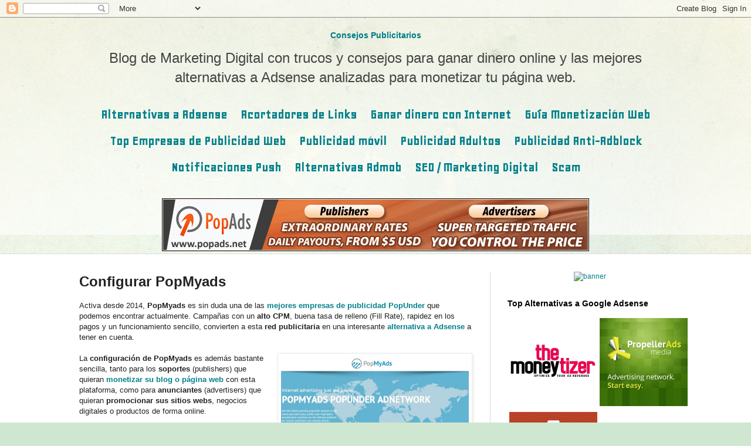

--- FILE ---
content_type: text/html; charset=UTF-8
request_url: https://consejos-publicitarios.blogspot.com/2016/06/configurar-popmyads_3.html
body_size: 27898
content:
<!DOCTYPE html>
<html class='v2' dir='ltr' lang='es' xmlns='http://www.w3.org/1999/xhtml' xmlns:b='http://www.google.com/2005/gml/b' xmlns:data='http://www.google.com/2005/gml/data' xmlns:expr='http://www.google.com/2005/gml/expr'>
<head>
<link href='https://www.blogger.com/static/v1/widgets/335934321-css_bundle_v2.css' rel='stylesheet' type='text/css'/>
<meta content='Alternativas Adsense, monetización web, publicidad online, publicidad web, Marketing Digital, SEO, acortadores enlaces, publicidad móvil, popunders, Adsense, Blogs, páginas web, monetización, blogger, Ganar dinero online, Ganar dinero Internet, CPM, CPC, CPA, monetizar blogs, Admob, alternativas Admob' name='keywords'/>
<meta content='width=1100' name='viewport'/>
<meta content='text/html; charset=UTF-8' http-equiv='Content-Type'/>
<meta content='blogger' name='generator'/>
<link href='https://consejos-publicitarios.blogspot.com/favicon.ico' rel='icon' type='image/x-icon'/>
<link href='https://consejos-publicitarios.blogspot.com/2016/06/configurar-popmyads_3.html' rel='canonical'/>
<link rel="alternate" type="application/atom+xml" title="Consejos Publicitarios - Atom" href="https://consejos-publicitarios.blogspot.com/feeds/posts/default" />
<link rel="alternate" type="application/rss+xml" title="Consejos Publicitarios - RSS" href="https://consejos-publicitarios.blogspot.com/feeds/posts/default?alt=rss" />
<link rel="service.post" type="application/atom+xml" title="Consejos Publicitarios - Atom" href="https://www.blogger.com/feeds/3995345608792212329/posts/default" />

<link rel="alternate" type="application/atom+xml" title="Consejos Publicitarios - Atom" href="https://consejos-publicitarios.blogspot.com/feeds/4660635550138441960/comments/default" />
<!--Can't find substitution for tag [blog.ieCssRetrofitLinks]-->
<link href='https://blogger.googleusercontent.com/img/b/R29vZ2xl/AVvXsEiw5NJg3colaahPG-HNQ9yccG3Bf1T5TXWq7u2l-zyb31uyLO1c35LNGMit7IAda0rmcrNNJ1nC24xYtuP_BR0CWn43w2RXSTWFpxblcQ_U1LgCoBD3R0Bll3JLquXQXUdd07YsRF8pUf6q/s320/PopMyAds+-+Publicidad+Popunder.jpg' rel='image_src'/>
<meta content='PopMyads es una de las mejores empresas de publicidad PopUnder que podemos encontrar actualmente. Campañas con un alto CPM, buena tasa de relleno (Fill Rate), rapidez en los pagos y un funcionamiento sencillo.' name='description'/>
<meta content='https://consejos-publicitarios.blogspot.com/2016/06/configurar-popmyads_3.html' property='og:url'/>
<meta content='Configurar PopMyads' property='og:title'/>
<meta content='PopMyads es una de las mejores empresas de publicidad PopUnder que podemos encontrar actualmente. Campañas con un alto CPM, buena tasa de relleno (Fill Rate), rapidez en los pagos y un funcionamiento sencillo.' property='og:description'/>
<meta content='https://blogger.googleusercontent.com/img/b/R29vZ2xl/AVvXsEiw5NJg3colaahPG-HNQ9yccG3Bf1T5TXWq7u2l-zyb31uyLO1c35LNGMit7IAda0rmcrNNJ1nC24xYtuP_BR0CWn43w2RXSTWFpxblcQ_U1LgCoBD3R0Bll3JLquXQXUdd07YsRF8pUf6q/w1200-h630-p-k-no-nu/PopMyAds+-+Publicidad+Popunder.jpg' property='og:image'/>
<title>Consejos Publicitarios: Configurar PopMyads</title>
<style type='text/css'>@font-face{font-family:'Geo';font-style:normal;font-weight:400;font-display:swap;src:url(//fonts.gstatic.com/s/geo/v23/CSRz4zRZluflKHpnYDpSbA.woff2)format('woff2');unicode-range:U+0000-00FF,U+0131,U+0152-0153,U+02BB-02BC,U+02C6,U+02DA,U+02DC,U+0304,U+0308,U+0329,U+2000-206F,U+20AC,U+2122,U+2191,U+2193,U+2212,U+2215,U+FEFF,U+FFFD;}@font-face{font-family:'Walter Turncoat';font-style:normal;font-weight:400;font-display:swap;src:url(//fonts.gstatic.com/s/walterturncoat/v24/snfys0Gs98ln43n0d-14ULoToe6LZxecYZVfqA.woff2)format('woff2');unicode-range:U+0000-00FF,U+0131,U+0152-0153,U+02BB-02BC,U+02C6,U+02DA,U+02DC,U+0304,U+0308,U+0329,U+2000-206F,U+20AC,U+2122,U+2191,U+2193,U+2212,U+2215,U+FEFF,U+FFFD;}</style>
<style id='page-skin-1' type='text/css'><!--
/*
-----------------------------------------------
Blogger Template Style
Name:     Simple
Designer: Blogger
URL:      www.blogger.com
----------------------------------------------- */
/* Variable definitions
====================
<Variable name="keycolor" description="Main Color" type="color" default="#66bbdd"/>
<Group description="Page Text" selector="body">
<Variable name="body.font" description="Font" type="font"
default="normal normal 12px Arial, Tahoma, Helvetica, FreeSans, sans-serif"/>
<Variable name="body.text.color" description="Text Color" type="color" default="#222222"/>
</Group>
<Group description="Backgrounds" selector=".body-fauxcolumns-outer">
<Variable name="body.background.color" description="Outer Background" type="color" default="#66bbdd"/>
<Variable name="content.background.color" description="Main Background" type="color" default="#ffffff"/>
<Variable name="header.background.color" description="Header Background" type="color" default="transparent"/>
</Group>
<Group description="Links" selector=".main-outer">
<Variable name="link.color" description="Link Color" type="color" default="#2288bb"/>
<Variable name="link.visited.color" description="Visited Color" type="color" default="#888888"/>
<Variable name="link.hover.color" description="Hover Color" type="color" default="#33aaff"/>
</Group>
<Group description="Blog Title" selector=".header h1">
<Variable name="header.font" description="Font" type="font"
default="normal normal 60px Arial, Tahoma, Helvetica, FreeSans, sans-serif"/>
<Variable name="header.text.color" description="Title Color" type="color" default="#3399bb" />
</Group>
<Group description="Blog Description" selector=".header .description">
<Variable name="description.text.color" description="Description Color" type="color"
default="#777777" />
</Group>
<Group description="Tabs Text" selector=".tabs-inner .widget li a">
<Variable name="tabs.font" description="Font" type="font"
default="normal normal 14px Arial, Tahoma, Helvetica, FreeSans, sans-serif"/>
<Variable name="tabs.text.color" description="Text Color" type="color" default="#999999"/>
<Variable name="tabs.selected.text.color" description="Selected Color" type="color" default="#000000"/>
</Group>
<Group description="Tabs Background" selector=".tabs-outer .PageList">
<Variable name="tabs.background.color" description="Background Color" type="color" default="#f5f5f5"/>
<Variable name="tabs.selected.background.color" description="Selected Color" type="color" default="#eeeeee"/>
</Group>
<Group description="Post Title" selector="h1.post-title, h2.post-title, .comments h4">
<Variable name="post.title.font" description="Font" type="font"
default="normal normal 22px Arial, Tahoma, Helvetica, FreeSans, sans-serif"/>
</Group>
<Group description="Date Header" selector=".date-header">
<Variable name="date.header.color" description="Text Color" type="color"
default="#222222"/>
<Variable name="date.header.background.color" description="Background Color" type="color"
default="transparent"/>
<Variable name="date.header.font" description="Text Font" type="font"
default="normal bold 11px Arial, Tahoma, Helvetica, FreeSans, sans-serif"/>
<Variable name="date.header.padding" description="Date Header Padding" type="string" default="inherit"/>
<Variable name="date.header.letterspacing" description="Date Header Letter Spacing" type="string" default="inherit"/>
<Variable name="date.header.margin" description="Date Header Margin" type="string" default="inherit"/>
</Group>
<Group description="Post Footer" selector=".post-footer">
<Variable name="post.footer.text.color" description="Text Color" type="color" default="#666666"/>
<Variable name="post.footer.background.color" description="Background Color" type="color"
default="#f9f9f9"/>
<Variable name="post.footer.border.color" description="Shadow Color" type="color" default="#eeeeee"/>
</Group>
<Group description="Gadgets" selector="h3">
<Variable name="widget.title.font" description="Title Font" type="font"
default="normal bold 11px Arial, Tahoma, Helvetica, FreeSans, sans-serif"/>
<Variable name="widget.title.text.color" description="Title Color" type="color" default="#000000"/>
<Variable name="widget.alternate.text.color" description="Alternate Color" type="color" default="#999999"/>
</Group>
<Group description="Images" selector=".main-inner">
<Variable name="image.background.color" description="Background Color" type="color" default="#ffffff"/>
<Variable name="image.border.color" description="Border Color" type="color" default="#eeeeee"/>
<Variable name="image.text.color" description="Caption Text Color" type="color" default="#222222"/>
</Group>
<Group description="Accents" selector=".content-inner">
<Variable name="body.rule.color" description="Separator Line Color" type="color" default="#eeeeee"/>
<Variable name="tabs.border.color" description="Tabs Border Color" type="color" default="#dddddd"/>
</Group>
<Variable name="body.background" description="Body Background" type="background"
color="#cfe7d1" default="$(color) none repeat scroll top left"/>
<Variable name="body.background.override" description="Body Background Override" type="string" default=""/>
<Variable name="body.background.gradient.cap" description="Body Gradient Cap" type="url"
default="url(https://resources.blogblog.com/blogblog/data/1kt/simple/gradients_light.png)"/>
<Variable name="body.background.gradient.tile" description="Body Gradient Tile" type="url"
default="url(https://resources.blogblog.com/blogblog/data/1kt/simple/body_gradient_tile_light.png)"/>
<Variable name="content.background.color.selector" description="Content Background Color Selector" type="string" default=".content-inner"/>
<Variable name="content.padding" description="Content Padding" type="length" default="10px" min="0" max="100px"/>
<Variable name="content.padding.horizontal" description="Content Horizontal Padding" type="length" default="0" min="0" max="100px"/>
<Variable name="content.shadow.spread" description="Content Shadow Spread" type="length" default="40px" min="0" max="100px"/>
<Variable name="content.shadow.spread.webkit" description="Content Shadow Spread (WebKit)" type="length" default="5px" min="0" max="100px"/>
<Variable name="content.shadow.spread.ie" description="Content Shadow Spread (IE)" type="length" default="10px" min="0" max="100px"/>
<Variable name="main.border.width" description="Main Border Width" type="length" default="0" min="0" max="10px"/>
<Variable name="header.background.gradient" description="Header Gradient" type="url" default="none"/>
<Variable name="header.shadow.offset.left" description="Header Shadow Offset Left" type="length" default="-1px" min="-50px" max="50px"/>
<Variable name="header.shadow.offset.top" description="Header Shadow Offset Top" type="length" default="-1px" min="-50px" max="50px"/>
<Variable name="header.shadow.spread" description="Header Shadow Spread" type="length" default="1px" min="0" max="100px"/>
<Variable name="header.padding" description="Header Padding" type="length" default="30px" min="0" max="100px"/>
<Variable name="header.border.size" description="Header Border Size" type="length" default="1px" min="0" max="10px"/>
<Variable name="header.bottom.border.size" description="Header Bottom Border Size" type="length" default="0" min="0" max="10px"/>
<Variable name="header.border.horizontalsize" description="Header Horizontal Border Size" type="length" default="0" min="0" max="10px"/>
<Variable name="description.text.size" description="Description Text Size" type="string" default="140%"/>
<Variable name="tabs.margin.top" description="Tabs Margin Top" type="length" default="0" min="0" max="100px"/>
<Variable name="tabs.margin.side" description="Tabs Side Margin" type="length" default="30px" min="0" max="100px"/>
<Variable name="tabs.background.gradient" description="Tabs Background Gradient" type="url"
default="url(https://resources.blogblog.com/blogblog/data/1kt/simple/gradients_light.png)"/>
<Variable name="tabs.border.width" description="Tabs Border Width" type="length" default="1px" min="0" max="10px"/>
<Variable name="tabs.bevel.border.width" description="Tabs Bevel Border Width" type="length" default="1px" min="0" max="10px"/>
<Variable name="post.margin.bottom" description="Post Bottom Margin" type="length" default="25px" min="0" max="100px"/>
<Variable name="image.border.small.size" description="Image Border Small Size" type="length" default="2px" min="0" max="10px"/>
<Variable name="image.border.large.size" description="Image Border Large Size" type="length" default="5px" min="0" max="10px"/>
<Variable name="page.width.selector" description="Page Width Selector" type="string" default=".region-inner"/>
<Variable name="page.width" description="Page Width" type="string" default="auto"/>
<Variable name="main.section.margin" description="Main Section Margin" type="length" default="15px" min="0" max="100px"/>
<Variable name="main.padding" description="Main Padding" type="length" default="15px" min="0" max="100px"/>
<Variable name="main.padding.top" description="Main Padding Top" type="length" default="30px" min="0" max="100px"/>
<Variable name="main.padding.bottom" description="Main Padding Bottom" type="length" default="30px" min="0" max="100px"/>
<Variable name="paging.background"
color="#ffffff"
description="Background of blog paging area" type="background"
default="transparent none no-repeat scroll top center"/>
<Variable name="footer.bevel" description="Bevel border length of footer" type="length" default="0" min="0" max="10px"/>
<Variable name="mobile.background.overlay" description="Mobile Background Overlay" type="string"
default="transparent none repeat scroll top left"/>
<Variable name="mobile.background.size" description="Mobile Background Size" type="string" default="auto"/>
<Variable name="mobile.button.color" description="Mobile Button Color" type="color" default="#ffffff" />
<Variable name="startSide" description="Side where text starts in blog language" type="automatic" default="left"/>
<Variable name="endSide" description="Side where text ends in blog language" type="automatic" default="right"/>
*/
/* Content
----------------------------------------------- */
body {
font: normal normal 12px Arial, Tahoma, Helvetica, FreeSans, sans-serif;
color: #222222;
background: #cfe7d1 url(//themes.googleusercontent.com/image?id=1x_TqXo6-7t6y2ZiuOyQ2Bk6Zod9CTtyKYtRui0IeQJe6hVlJcQiXYG2xQGkxKvl6iZMJ) repeat fixed top center /* Credit: gaffera (https://www.istockphoto.com/googleimages.php?id=4072573&amp;platform=blogger) */;
padding: 0 0 0 0;
background-attachment: scroll;
}
html body .content-outer {
min-width: 0;
max-width: 100%;
width: 100%;
}
h2 {
font-size: 22px;
}
a:link {
text-decoration:none;
color: #00808b;
}
a:visited {
text-decoration:none;
color: #00808b;
}
a:hover {
text-decoration:underline;
color: #5cc2c0;
}
.body-fauxcolumn-outer .fauxcolumn-inner {
background: transparent url(https://resources.blogblog.com/blogblog/data/1kt/simple/body_gradient_tile_light.png) repeat scroll top left;
_background-image: none;
}
.body-fauxcolumn-outer .cap-top {
position: absolute;
z-index: 1;
height: 400px;
width: 100%;
}
.body-fauxcolumn-outer .cap-top .cap-left {
width: 100%;
background: transparent url(https://resources.blogblog.com/blogblog/data/1kt/simple/gradients_light.png) repeat-x scroll top left;
_background-image: none;
}
.content-outer {
-moz-box-shadow: 0 0 0 rgba(0, 0, 0, .15);
-webkit-box-shadow: 0 0 0 rgba(0, 0, 0, .15);
-goog-ms-box-shadow: 0 0 0 #333333;
box-shadow: 0 0 0 rgba(0, 0, 0, .15);
margin-bottom: 1px;
}
.content-inner {
padding: 0 0;
}
.main-outer, .footer-outer {
background-color: #ffffff;
}
/* Header
----------------------------------------------- */
.header-outer {
background: rgba(0, 0, 0, 0) none repeat-x scroll 0 -400px;
_background-image: none;
}
.Header h1, .Header h2 {
font: normal bold 70px Walter Turncoat;
color: #222222;
text-shadow: 0 0 0 rgba(0, 0, 0, .2);
}
.Header h1 a {
color: #222222;
}
.Header .description {
font-size: 200%;
color: #444444;
}
.header-inner .Header .titlewrapper {
padding: 22px 30px;
}
.header-inner .Header .descriptionwrapper {
padding: 0 30px;
}
/* Tabs
----------------------------------------------- */
.tabs-inner .section:first-child {
border-top: 0 solid #dddddd;
}
.tabs-inner .section:first-child ul {
margin-top: -0;
border-top: 0 solid #dddddd;
border-left: 0 solid #dddddd;
border-right: 0 solid #dddddd;
}
.tabs-inner .widget ul {
background: rgba(0, 0, 0, 0) none repeat-x scroll 0 -800px;
_background-image: none;
border-bottom: 0 solid #dddddd;
margin-top: 0;
margin-left: -0;
margin-right: -0;
}
.tabs-inner .widget li a {
display: inline-block;
padding: 10px;
font: normal bold 23px Geo;
color: #00808b;
border-left: 0 solid #ffffff;
border-right: 0 solid #dddddd;
}
.tabs-inner .widget li:first-child a {
border-left: none;
}
.tabs-inner .widget li.selected a, .tabs-inner .widget li a:hover {
color: #444444;
background-color: rgba(0, 0, 0, 0);
text-decoration: none;
}
/* Columns
----------------------------------------------- */
.main-outer {
border-top: 1px solid #dddddd;
}
.fauxcolumn-left-outer .fauxcolumn-inner {
border-right: 1px solid #dddddd;
}
.fauxcolumn-right-outer .fauxcolumn-inner {
border-left: 1px solid #dddddd;
}
/* Headings
----------------------------------------------- */
div.widget > h2,
div.widget h2.title {
margin: 0 0 1em 0;
font: normal bold 14px Arial, Tahoma, Helvetica, FreeSans, sans-serif;
color: #000000;
}
/* Widgets
----------------------------------------------- */
.widget .zippy {
color: #999999;
text-shadow: 2px 2px 1px rgba(0, 0, 0, .1);
}
.widget .popular-posts ul {
list-style: none;
}
/* Posts
----------------------------------------------- */
h2.date-header {
font: normal bold 11px Arial, Tahoma, Helvetica, FreeSans, sans-serif;
}
.date-header span {
background-color: rgba(0, 0, 0, 0);
color: #222222;
padding: inherit;
letter-spacing: inherit;
margin: inherit;
}
.main-inner {
padding-top: 30px;
padding-bottom: 30px;
}
.main-inner .column-center-inner {
padding: 0 15px;
}
.main-inner .column-center-inner .section {
margin: 0 15px;
}
.post {
margin: 0 0 25px 0;
}
h3.post-title, .comments h4 {
font: normal normal 23px Arial, Tahoma, Helvetica, FreeSans, sans-serif;
margin: .75em 0 0;
}
.post-body {
font-size: 110%;
line-height: 1.4;
position: relative;
}
.post-body img, .post-body .tr-caption-container, .Profile img, .Image img,
.BlogList .item-thumbnail img {
padding: 2px;
background: #ffffff;
border: 1px solid #eeeeee;
-moz-box-shadow: 1px 1px 5px rgba(0, 0, 0, .1);
-webkit-box-shadow: 1px 1px 5px rgba(0, 0, 0, .1);
box-shadow: 1px 1px 5px rgba(0, 0, 0, .1);
}
.post-body img, .post-body .tr-caption-container {
padding: 5px;
}
.post-body .tr-caption-container {
color: #222222;
}
.post-body .tr-caption-container img {
padding: 0;
background: transparent;
border: none;
-moz-box-shadow: 0 0 0 rgba(0, 0, 0, .1);
-webkit-box-shadow: 0 0 0 rgba(0, 0, 0, .1);
box-shadow: 0 0 0 rgba(0, 0, 0, .1);
}
.post-header {
margin: 0 0 1.5em;
line-height: 1.6;
font-size: 90%;
}
.post-footer {
margin: 20px -2px 0;
padding: 5px 10px;
color: #666666;
background-color: #f9f9f9;
border-bottom: 1px solid #eeeeee;
line-height: 1.6;
font-size: 90%;
}
#comments .comment-author {
padding-top: 1.5em;
border-top: 1px solid #dddddd;
background-position: 0 1.5em;
}
#comments .comment-author:first-child {
padding-top: 0;
border-top: none;
}
.avatar-image-container {
margin: .2em 0 0;
}
#comments .avatar-image-container img {
border: 1px solid #eeeeee;
}
/* Comments
----------------------------------------------- */
.comments .comments-content .icon.blog-author {
background-repeat: no-repeat;
background-image: url([data-uri]);
}
.comments .comments-content .loadmore a {
border-top: 1px solid #999999;
border-bottom: 1px solid #999999;
}
.comments .comment-thread.inline-thread {
background-color: #f9f9f9;
}
.comments .continue {
border-top: 2px solid #999999;
}
/* Accents
---------------------------------------------- */
.section-columns td.columns-cell {
border-left: 1px solid #dddddd;
}
.blog-pager {
background: transparent none no-repeat scroll top center;
}
.blog-pager-older-link, .home-link,
.blog-pager-newer-link {
background-color: #ffffff;
padding: 5px;
}
.footer-outer {
border-top: 0 dashed #bbbbbb;
}
/* Mobile
----------------------------------------------- */
body.mobile  {
background-size: auto;
}
.mobile .body-fauxcolumn-outer {
background: transparent none repeat scroll top left;
}
.mobile .body-fauxcolumn-outer .cap-top {
background-size: 100% auto;
}
.mobile .content-outer {
-webkit-box-shadow: 0 0 3px rgba(0, 0, 0, .15);
box-shadow: 0 0 3px rgba(0, 0, 0, .15);
}
.mobile .tabs-inner .widget ul {
margin-left: 0;
margin-right: 0;
}
.mobile .post {
margin: 0;
}
.mobile .main-inner .column-center-inner .section {
margin: 0;
}
.mobile .date-header span {
padding: 0.1em 10px;
margin: 0 -10px;
}
.mobile h3.post-title, .mobile h2.post-title {
margin: 0;
}
.mobile .blog-pager {
background: transparent none no-repeat scroll top center;
}
.mobile .footer-outer {
border-top: none;
}
.mobile .main-inner, .mobile .footer-inner {
background-color: #ffffff;
}
.mobile-index-contents {
color: #222222;
}
.mobile-link-button {
background-color: #00808b;
}
.mobile-link-button a:link, .mobile-link-button a:visited {
color: #ffffff;
}
.mobile .tabs-inner .section:first-child {
border-top: none;
}
.mobile .tabs-inner .PageList .widget-content {
background-color: rgba(0, 0, 0, 0);
color: #444444;
border-top: 0 solid #dddddd;
border-bottom: 0 solid #dddddd;
}
.mobile .tabs-inner .PageList .widget-content .pagelist-arrow {
border-left: 1px solid #dddddd;
}
.header .widget {
text-align:center;}
.header img {margin:0 auto;}
.PageList {text-align:center !important;}
.PageList li {display:inline !important; float:none !important;}
.Header h1 {margin-bottom:0}
.Header .description {margin-top: 0;}
.header-inner .Header .titlewrapper {padding-bottom:0;}
--></style>
<style id='template-skin-1' type='text/css'><!--
body {
min-width: 1070px;
}
.content-outer, .content-fauxcolumn-outer, .region-inner {
min-width: 1070px;
max-width: 1070px;
_width: 1070px;
}
.main-inner .columns {
padding-left: 0;
padding-right: 340px;
}
.main-inner .fauxcolumn-center-outer {
left: 0;
right: 340px;
/* IE6 does not respect left and right together */
_width: expression(this.parentNode.offsetWidth -
parseInt("0") -
parseInt("340px") + 'px');
}
.main-inner .fauxcolumn-left-outer {
width: 0;
}
.main-inner .fauxcolumn-right-outer {
width: 340px;
}
.main-inner .column-left-outer {
width: 0;
right: 100%;
margin-left: -0;
}
.main-inner .column-right-outer {
width: 340px;
margin-right: -340px;
}
#layout {
min-width: 0;
}
#layout .content-outer {
min-width: 0;
width: 800px;
}
#layout .region-inner {
min-width: 0;
width: auto;
}
body#layout div.add_widget {
padding: 8px;
}
body#layout div.add_widget a {
margin-left: 32px;
}
--></style>
<style>
    body {background-image:url(\/\/themes.googleusercontent.com\/image?id=1x_TqXo6-7t6y2ZiuOyQ2Bk6Zod9CTtyKYtRui0IeQJe6hVlJcQiXYG2xQGkxKvl6iZMJ);}
    
@media (max-width: 200px) { body {background-image:url(\/\/themes.googleusercontent.com\/image?id=1x_TqXo6-7t6y2ZiuOyQ2Bk6Zod9CTtyKYtRui0IeQJe6hVlJcQiXYG2xQGkxKvl6iZMJ&options=w200);}}
@media (max-width: 400px) and (min-width: 201px) { body {background-image:url(\/\/themes.googleusercontent.com\/image?id=1x_TqXo6-7t6y2ZiuOyQ2Bk6Zod9CTtyKYtRui0IeQJe6hVlJcQiXYG2xQGkxKvl6iZMJ&options=w400);}}
@media (max-width: 800px) and (min-width: 401px) { body {background-image:url(\/\/themes.googleusercontent.com\/image?id=1x_TqXo6-7t6y2ZiuOyQ2Bk6Zod9CTtyKYtRui0IeQJe6hVlJcQiXYG2xQGkxKvl6iZMJ&options=w800);}}
@media (max-width: 1200px) and (min-width: 801px) { body {background-image:url(\/\/themes.googleusercontent.com\/image?id=1x_TqXo6-7t6y2ZiuOyQ2Bk6Zod9CTtyKYtRui0IeQJe6hVlJcQiXYG2xQGkxKvl6iZMJ&options=w1200);}}
/* Last tag covers anything over one higher than the previous max-size cap. */
@media (min-width: 1201px) { body {background-image:url(\/\/themes.googleusercontent.com\/image?id=1x_TqXo6-7t6y2ZiuOyQ2Bk6Zod9CTtyKYtRui0IeQJe6hVlJcQiXYG2xQGkxKvl6iZMJ&options=w1600);}}
  </style>
<!--Related Posts with thumbnails Scripts and Styles Start-->
<style type='text/css'>
#related-posts{float:left;width:auto;}
#related-posts a{border-right: 1px dotted #eaeaea;}
#related-posts h3{margin-top: 25px;background:none;font:18px Oswald;padding:3px;color:#070707; text-transform:uppercase;}
#related-posts .related_img {margin:5px;border:2px solid #f2f2f2;object-fit: cover;width:110px;height:100px;-webkit-border-radius: 5px;-moz-border-radius: 5px; border-radius: 5px; }
#related-title {color: #146fa7;text-align:center;text-transform:capitalize;padding: 0px 5px 10px;font-size:14px;width:110px; height: 90px;}
</style>
<script type='text/javascript'>
//<![CDATA[
var relatedTitles=new Array();var relatedTitlesNum=0;var relatedUrls=new Array();var thumburl=new Array();function related_results_labels_thumbs(json){for(var i=0;i<json.feed.entry.length;i++){var entry=json.feed.entry[i];relatedTitles[relatedTitlesNum]=entry.title.$t;try{thumburl[relatedTitlesNum]=entry.gform_foot.url}catch(error){s=entry.content.$t;a=s.indexOf("<img");b=s.indexOf("src=\"",a);c=s.indexOf("\"",b+5);d=s.substr(b+5,c-b-5);if((a!=-1)&&(b!=-1)&&(c!=-1)&&(d!="")){thumburl[relatedTitlesNum]=d}else thumburl[relatedTitlesNum]='https://blogger.googleusercontent.com/img/b/R29vZ2xl/AVvXsEjXGKAzb1Mcs9GTC-GnXqmz0NoA3LPAq1dZml-ai-pblveoWtVhUISFs38-IGMCQ3yjuEnNUfRHWwsF0yos6OGXOIfMN1ccIRtKZiqVNGY8ksfJXCOT6qceuA6MQpYBjJKRvSd4e1uD-6rV/s1600-r/7+maravillas.jpg'}if(relatedTitles[relatedTitlesNum].length>50)relatedTitles[relatedTitlesNum]=relatedTitles[relatedTitlesNum].substring(0,50)+"...";for(var k=0;k<entry.link.length;k++){if(entry.link[k].rel=='alternate'){relatedUrls[relatedTitlesNum]=entry.link[k].href;relatedTitlesNum++}}}}function removeRelatedDuplicates_thumbs(){var tmp=new Array(0);var tmp2=new Array(0);var tmp3=new Array(0);for(var i=0;i<relatedUrls.length;i++){if(!contains_thumbs(tmp,relatedUrls[i])){tmp.length+=1;tmp[tmp.length-1]=relatedUrls[i];tmp2.length+=1;tmp3.length+=1;tmp2[tmp2.length-1]=relatedTitles[i];tmp3[tmp3.length-1]=thumburl[i]}}relatedTitles=tmp2;relatedUrls=tmp;thumburl=tmp3}function contains_thumbs(a,e){for(var j=0;j<a.length;j++)if(a[j]==e)return true;return false}function printRelatedLabels_thumbs(){for(var i=0;i<relatedUrls.length;i++){if((relatedUrls[i]==currentposturl)||(!(relatedTitles[i]))){relatedUrls.splice(i,1);relatedTitles.splice(i,1);thumburl.splice(i,1);i--}}var r=Math.floor((relatedTitles.length-1)*Math.random());var i=0;if(relatedTitles.length>0)document.write('<h3>'+relatedpoststitle+'</h3>');document.write('<div style="clear: both;"/>');while(i<relatedTitles.length&&i<20&&i<maxresults){document.write('<a style="text-decoration:none;margin:0 4px 10px 0;float:left;');if(i!=0)document.write('"');else document.write('"');document.write(' href="'+relatedUrls[r]+'"><img class="related_img" src="'+thumburl[r]+'"/><br/><div id="related-title">'+relatedTitles[r]+'</div></a>');if(r<relatedTitles.length-1){r++}else{r=0}i++}document.write('</div>');relatedUrls.splice(0,relatedUrls.length);thumburl.splice(0,thumburl.length);relatedTitles.splice(0,relatedTitles.length)}
//]]>
</script>
<link href='https://www.blogger.com/dyn-css/authorization.css?targetBlogID=3995345608792212329&amp;zx=e12d08ac-2a09-4bde-90b1-b42de7c2cd0e' media='none' onload='if(media!=&#39;all&#39;)media=&#39;all&#39;' rel='stylesheet'/><noscript><link href='https://www.blogger.com/dyn-css/authorization.css?targetBlogID=3995345608792212329&amp;zx=e12d08ac-2a09-4bde-90b1-b42de7c2cd0e' rel='stylesheet'/></noscript>
<meta name='google-adsense-platform-account' content='ca-host-pub-1556223355139109'/>
<meta name='google-adsense-platform-domain' content='blogspot.com'/>

<!-- data-ad-client=ca-pub-5762617532875133 -->

</head>
<body class='loading'>
<div class='navbar section' id='navbar' name='Barra de navegación'><div class='widget Navbar' data-version='1' id='Navbar1'><script type="text/javascript">
    function setAttributeOnload(object, attribute, val) {
      if(window.addEventListener) {
        window.addEventListener('load',
          function(){ object[attribute] = val; }, false);
      } else {
        window.attachEvent('onload', function(){ object[attribute] = val; });
      }
    }
  </script>
<div id="navbar-iframe-container"></div>
<script type="text/javascript" src="https://apis.google.com/js/platform.js"></script>
<script type="text/javascript">
      gapi.load("gapi.iframes:gapi.iframes.style.bubble", function() {
        if (gapi.iframes && gapi.iframes.getContext) {
          gapi.iframes.getContext().openChild({
              url: 'https://www.blogger.com/navbar/3995345608792212329?po\x3d4660635550138441960\x26origin\x3dhttps://consejos-publicitarios.blogspot.com',
              where: document.getElementById("navbar-iframe-container"),
              id: "navbar-iframe"
          });
        }
      });
    </script><script type="text/javascript">
(function() {
var script = document.createElement('script');
script.type = 'text/javascript';
script.src = '//pagead2.googlesyndication.com/pagead/js/google_top_exp.js';
var head = document.getElementsByTagName('head')[0];
if (head) {
head.appendChild(script);
}})();
</script>
</div></div>
<div class='body-fauxcolumns'>
<div class='fauxcolumn-outer body-fauxcolumn-outer'>
<div class='cap-top'>
<div class='cap-left'></div>
<div class='cap-right'></div>
</div>
<div class='fauxborder-left'>
<div class='fauxborder-right'></div>
<div class='fauxcolumn-inner'>
</div>
</div>
<div class='cap-bottom'>
<div class='cap-left'></div>
<div class='cap-right'></div>
</div>
</div>
</div>
<div class='content'>
<div class='content-fauxcolumns'>
<div class='fauxcolumn-outer content-fauxcolumn-outer'>
<div class='cap-top'>
<div class='cap-left'></div>
<div class='cap-right'></div>
</div>
<div class='fauxborder-left'>
<div class='fauxborder-right'></div>
<div class='fauxcolumn-inner'>
</div>
</div>
<div class='cap-bottom'>
<div class='cap-left'></div>
<div class='cap-right'></div>
</div>
</div>
</div>
<div class='content-outer'>
<div class='content-cap-top cap-top'>
<div class='cap-left'></div>
<div class='cap-right'></div>
</div>
<div class='fauxborder-left content-fauxborder-left'>
<div class='fauxborder-right content-fauxborder-right'></div>
<div class='content-inner'>
<header>
<div class='header-outer'>
<div class='header-cap-top cap-top'>
<div class='cap-left'></div>
<div class='cap-right'></div>
</div>
<div class='fauxborder-left header-fauxborder-left'>
<div class='fauxborder-right header-fauxborder-right'></div>
<div class='region-inner header-inner'>
<div class='header section' id='header' name='Cabecera'><div class='widget Header' data-version='1' id='Header1'>
<div id='header-inner'>
<div class='titlewrapper'>
<h2 class='title'>
<a href='https://consejos-publicitarios.blogspot.com/'>
Consejos Publicitarios
</a>
</h2>
</div>
<div class='descriptionwrapper'>
<p class='description'><span>Blog de Marketing Digital con trucos y consejos para ganar dinero online y las mejores alternativas a Adsense analizadas para monetizar tu página web. </span></p>
</div>
</div>
</div></div>
</div>
</div>
<div class='header-cap-bottom cap-bottom'>
<div class='cap-left'></div>
<div class='cap-right'></div>
</div>
</div>
</header>
<div class='tabs-outer'>
<div class='tabs-cap-top cap-top'>
<div class='cap-left'></div>
<div class='cap-right'></div>
</div>
<div class='fauxborder-left tabs-fauxborder-left'>
<div class='fauxborder-right tabs-fauxborder-right'></div>
<div class='region-inner tabs-inner'>
<div class='tabs section' id='crosscol' name='Multicolumnas'><div class='widget PageList' data-version='1' id='PageList1'>
<div class='widget-content'>
<ul>
<li>
<a href='https://consejos-publicitarios.blogspot.com/p/alternativas-adsense.html'>Alternativas a Adsense</a>
</li>
<li>
<a href='https://consejos-publicitarios.blogspot.com/p/acortadores-de-links.html'>Acortadores de Links</a>
</li>
<li>
<a href='https://consejos-publicitarios.blogspot.com/p/dinero-con-internet.html'>Ganar dinero con Internet</a>
</li>
<li>
<a href='https://consejos-publicitarios.blogspot.com/2019/10/10-formas-de-monetizar-tu-pagina-web.html'>Guía Monetización Web</a>
</li>
<li>
<a href='https://consejos-publicitarios.blogspot.com/2018/08/empresas-de-publicidad-web-monetizar-pagina.html'>Top Empresas de Publicidad Web</a>
</li>
<li>
<a href='https://consejos-publicitarios.blogspot.com/p/publicidad-movil.html'>Publicidad móvil</a>
</li>
<li>
<a href='https://consejos-publicitarios.blogspot.com/p/publicidad-adultos.html'>Publicidad Adultos</a>
</li>
<li>
<a href='https://consejos-publicitarios.blogspot.com/2022/04/empresas-monetizacion-web-publicidad-anti-adblock.html'>Publicidad Anti-Adblock</a>
</li>
<li>
<a href='https://consejos-publicitarios.blogspot.com/2019/06/empresas-de-notificaciones-push.html'>Notificaciones Push</a>
</li>
<li>
<a href='https://consejos-publicitarios.blogspot.com/2019/04/alternativas-admob-monetizar-apps.html'>Alternativas Admob</a>
</li>
<li>
<a href='https://consejos-publicitarios.blogspot.com/p/seo-marketing-digital.html'>SEO / Marketing Digital</a>
</li>
<li>
<a href='https://consejos-publicitarios.blogspot.com/p/empresas-scam.html'>Scam</a>
</li>
</ul>
<div class='clear'></div>
</div>
</div></div>
<div class='tabs section' id='crosscol-overflow' name='Cross-Column 2'><div class='widget HTML' data-version='1' id='HTML1'>
<div class='widget-content'>
<center> <a href="https://www.popads.net/users/refer/33850"><img src="https://lh3.googleusercontent.com/blogger_img_proxy/AEn0k_uVPFUi5Z3Q3SADUt4NMxWx3IVTcdJJ6oX4BKw9eTpMsrm5okpi-ZlmPI2cCHTV5c-3a_oiWGUJIwB8YmoIpUpN8GGan_LDLw=s0-d" alt="PopAds.net - The Best Popunder Adnetwork"></a> </center>
</div>
<div class='clear'></div>
</div></div>
</div>
</div>
<div class='tabs-cap-bottom cap-bottom'>
<div class='cap-left'></div>
<div class='cap-right'></div>
</div>
</div>
<div class='main-outer'>
<div class='main-cap-top cap-top'>
<div class='cap-left'></div>
<div class='cap-right'></div>
</div>
<div class='fauxborder-left main-fauxborder-left'>
<div class='fauxborder-right main-fauxborder-right'></div>
<div class='region-inner main-inner'>
<div class='columns fauxcolumns'>
<div class='fauxcolumn-outer fauxcolumn-center-outer'>
<div class='cap-top'>
<div class='cap-left'></div>
<div class='cap-right'></div>
</div>
<div class='fauxborder-left'>
<div class='fauxborder-right'></div>
<div class='fauxcolumn-inner'>
</div>
</div>
<div class='cap-bottom'>
<div class='cap-left'></div>
<div class='cap-right'></div>
</div>
</div>
<div class='fauxcolumn-outer fauxcolumn-left-outer'>
<div class='cap-top'>
<div class='cap-left'></div>
<div class='cap-right'></div>
</div>
<div class='fauxborder-left'>
<div class='fauxborder-right'></div>
<div class='fauxcolumn-inner'>
</div>
</div>
<div class='cap-bottom'>
<div class='cap-left'></div>
<div class='cap-right'></div>
</div>
</div>
<div class='fauxcolumn-outer fauxcolumn-right-outer'>
<div class='cap-top'>
<div class='cap-left'></div>
<div class='cap-right'></div>
</div>
<div class='fauxborder-left'>
<div class='fauxborder-right'></div>
<div class='fauxcolumn-inner'>
</div>
</div>
<div class='cap-bottom'>
<div class='cap-left'></div>
<div class='cap-right'></div>
</div>
</div>
<!-- corrects IE6 width calculation -->
<div class='columns-inner'>
<div class='column-center-outer'>
<div class='column-center-inner'>
<div class='main section' id='main' name='Principal'>
<div class='widget Blog' data-version='1' id='Blog1'>
<div class='blog-posts hfeed'>

          <div class="date-outer">
        

          <div class="date-posts">
        
<div class='post-outer'>
<div class='post hentry uncustomized-post-template' itemprop='blogPost' itemscope='itemscope' itemtype='http://schema.org/BlogPosting'>
<meta content='https://blogger.googleusercontent.com/img/b/R29vZ2xl/AVvXsEiw5NJg3colaahPG-HNQ9yccG3Bf1T5TXWq7u2l-zyb31uyLO1c35LNGMit7IAda0rmcrNNJ1nC24xYtuP_BR0CWn43w2RXSTWFpxblcQ_U1LgCoBD3R0Bll3JLquXQXUdd07YsRF8pUf6q/s320/PopMyAds+-+Publicidad+Popunder.jpg' itemprop='image_url'/>
<meta content='3995345608792212329' itemprop='blogId'/>
<meta content='4660635550138441960' itemprop='postId'/>
<a name='4660635550138441960'></a>
<h1 class='post-title entry-title' itemprop='name'>
Configurar PopMyads
</h1>
<div class='post-header'>
<div class='post-header-line-1'></div>
</div>
<div class='post-body entry-content' id='post-body-4660635550138441960' itemprop='articleBody'>
Activa desde 2014, <b>PopMyads</b> es sin duda una de las<a href="https://consejos-publicitarios.blogspot.com/2014/02/popunders-las-mejores-empresas-para.html" target="_blank"><b> mejores empresas de publicidad PopUnder</b></a> que podemos encontrar actualmente. Campañas con un <b>alto CPM</b>, buena tasa de relleno (Fill Rate), rapidez en los pagos y un funcionamiento sencillo, convierten a esta <b>red publicitaria</b> en una interesante <a href="https://consejos-publicitarios.blogspot.com/p/alternativas-adsense.html" target="_blank"><b>alternativa a Adsense</b></a> a tener en cuenta.<br />
<br />
<a href="https://blogger.googleusercontent.com/img/b/R29vZ2xl/AVvXsEiw5NJg3colaahPG-HNQ9yccG3Bf1T5TXWq7u2l-zyb31uyLO1c35LNGMit7IAda0rmcrNNJ1nC24xYtuP_BR0CWn43w2RXSTWFpxblcQ_U1LgCoBD3R0Bll3JLquXQXUdd07YsRF8pUf6q/s1600/PopMyAds+-+Publicidad+Popunder.jpg" imageanchor="1" style="clear: right; float: right; margin-bottom: 1em; margin-left: 1em;"><img alt="PopMyAds - Publicidad Popunder" border="0" height="163" src="https://blogger.googleusercontent.com/img/b/R29vZ2xl/AVvXsEiw5NJg3colaahPG-HNQ9yccG3Bf1T5TXWq7u2l-zyb31uyLO1c35LNGMit7IAda0rmcrNNJ1nC24xYtuP_BR0CWn43w2RXSTWFpxblcQ_U1LgCoBD3R0Bll3JLquXQXUdd07YsRF8pUf6q/s320/PopMyAds+-+Publicidad+Popunder.jpg" title="PopMyAds - Publicidad Popunder" width="320" /></a>La <b>configuración de PopMyads</b> es además bastante sencilla, tanto para los <b>soportes</b> (publishers) que quieran <a href="http://consejos-publicitarios.blogspot.com/2015/11/como-monetizar-tu-blog-o-pagina-web.html" target="_blank"><b>monetizar su blog o página web</b></a> con esta plataforma, como para <b>anunciantes</b> (advertisers) que quieran <b>promocionar sus sitios webs</b>, negocios digitales o productos de forma online.<br />
<br />
Tras registrarnos en <a href="https://consejos-publicitarios.blogspot.com/2014/04/alternativas-adsense-popmyads.html" target="_blank"><b>PopMyAds</b></a>, accedemos a su panel (claro y funcional), donde tenemos separados los dos apartados de <b>Publisher</b> o <b>Advertiser</b>, ya que con la misma cuenta podemos usar la plataforma para ambas funciones.<br />
<br />
Para comenzar a <b>ganar dinero con PopMyads</b> tenemos que añadir primero los blogs o sitios web donde vayamos a <b>insertar su publicidad</b> en la pestaña "<i><b>New Website</b></i>". En cada página deberemos incluir el nombre y la <b>dirección de la web</b>, añadir la categoría que mejor encaja con la temática de nuestra página para que los anuncios estén relacionados y si queremos (recomendable hacerlo), cinco <b>palabras clave</b> o "<b>keywords</b>" que definan nuestra web.<br />
<br />
<a href="https://blogger.googleusercontent.com/img/b/R29vZ2xl/AVvXsEjzEk_Ud5CP0cU4jY2OopuX5uiznUMgcSFNFNFvrS2S6QiMm_46yFICeX00pTWqGqahndFKk_Zd8VBaHBsR4ifFJMh-kWTWfgYUSwtR9wsV8ps_Ih0w_kGqnmP7O1DZ2LEbVJe4Z1Ew8kEE/s1600/Panel+usuario+PopMyAds.jpg" imageanchor="1" style="clear: left; float: left; margin-bottom: 1em; margin-right: 1em;"><img alt="Panel usuario PopMyAds" border="0" height="241" src="https://blogger.googleusercontent.com/img/b/R29vZ2xl/AVvXsEjzEk_Ud5CP0cU4jY2OopuX5uiznUMgcSFNFNFvrS2S6QiMm_46yFICeX00pTWqGqahndFKk_Zd8VBaHBsR4ifFJMh-kWTWfgYUSwtR9wsV8ps_Ih0w_kGqnmP7O1DZ2LEbVJe4Z1Ew8kEE/s320/Panel+usuario+PopMyAds.jpg" title="Panel usuario PopMyAds" width="320" /></a>Es conveniente que entre estas palabras se incluyan algunas genéricas (películas, juegos, entretenimiento...), alguna más específica y combinarlas en varios idiomas (movies, films, games, entertainment...) para cubrir más idiomas y países. Por último, debemos seleccionar si la página es para adultos o no, ya que <b>PopMyads</b> dispone también de <a href="http://consejos-publicitarios.blogspot.com/p/publicidad-adultos.html" target="_blank"><b>publicidad para adultos</b></a>.<br />
<br />
Una vez dada de alta, la web pasará un <b>proceso de verificación</b>, y si todo es correcto en poco tiempo (habitualmente unas pocas horas), el sitio estará activo y podremos <b>añadir los banners</b>.<br />
<br />
Para <b>configurar los banners de PopMyAds</b> e insertarlos en nuestra página, accedemos a la pestaña "<i><b>Code Generator</b></i>", donde se nos mostrará la<b> lista de webs</b> que hemos dado de alta. Tras seleccionar el sitio, podemos elegir la frecuencia con la que se mostrará la publicidad: "<i><b>Unique visitors</b></i>" (24 hours), mostrándose el popunder únicamente una vez cada 24 horas por usuario o IP; o "<i><b>Raw traffic</b></i>", en este caso se mostrará hasta 5 veces al día el anuncio a cada visitante único de la página. Lógicamente con esta segunda opción generaremos más ingresos aunque también es más molesto para el usuario.<br />
<br />
Con esto configurado, generamos el <b>código</b> que insertaremos en el <b>HTML</b> de la web. Las <b>estadísticas de PopMyads</b> son en tiempo real, por lo que en cuanto tengamos visitas, comenzarán a aparecer en el panel. Su <b>CPM</b> varía en función de la <b>procedencia del tráfico</b>, siendo realmente alto y con muchas campañas para algunos países como <b>México, España, Argentina</b> o Estados Unidos. Una interesante <b>plataforma de marketing online</b> que podemos usar como empresa principal de <b>publicidad PopUnder</b> o incluso como código para los <a href="https://es.wikipedia.org/wiki/Tasa_de_rebote" target="_blank">rebotes</a> o impresiones invendidas (fallbacks) de otras plataformas, siendo una buena opción como <a href="http://consejos-publicitarios.blogspot.com/2016/04/alternativas-popads.html" target="_blank"><b>alternativa a PopAds</b></a>, monetizando así mejor el <b>tráfico web</b>.<br />
<br />
<br />
<a href="https://blogger.googleusercontent.com/img/b/R29vZ2xl/AVvXsEjiCBBzksYSM0rDwDPB1gHAIlNWkPmuu610yaL41Hv-xDFPBXAUiqIGoRXMqia1NoZCOjLVJ5a_Sw66kMsPnp2Y8rlZusmtAj57QTweaMNVyYWgHZRLmXZ3PJ00IvPn9fDO0mplDQ1RQ_LK/s1600/Estad%25C3%25ADsticas+panel+PopMyAds.jpg" imageanchor="1" style="clear: right; float: right; margin-bottom: 1em; margin-left: 1em;"><img alt="Estadísticas panel PopMyAds" border="0" height="207" src="https://blogger.googleusercontent.com/img/b/R29vZ2xl/AVvXsEjiCBBzksYSM0rDwDPB1gHAIlNWkPmuu610yaL41Hv-xDFPBXAUiqIGoRXMqia1NoZCOjLVJ5a_Sw66kMsPnp2Y8rlZusmtAj57QTweaMNVyYWgHZRLmXZ3PJ00IvPn9fDO0mplDQ1RQ_LK/s320/Estad%25C3%25ADsticas+panel+PopMyAds.jpg" title="Estadísticas panel PopMyAds" width="320" /></a>Crear <b>campañas como anunciantes con PopMyAds</b> es también un proceso simple. Desde la pestaña "<i><b>New Campaign</b></i>" podemos configurar y personalizar la campaña tanto para <b>tráfico de escritorio</b>, como <a href="http://consejos-publicitarios.blogspot.com/p/publicidad-movil.html" target="_blank"><b>publicidad para móviles</b></a>, incluyendo también campañas para adultos entre las opciones.<br />
<br />
Podemos <b>comprar "paquetes" de 1000 visitas</b>, distribuyéndolos como queramos, de forma mundial para que se muestre la publicidad en todos los países, o exclusivamente para los países que queramos. Dependiendo del país, también variará el precio de las campañas, siendo el <b>CPM más alto</b> para países como Reino Unido o USA. El <b>mínimo para crear una campaña</b> es de 5$. El siguiente paso será configurar los últimos parámetros, como el tipo de publicidad o <b>especificar los dispositivos</b> donde queramos que se muestren los anuncios y la frecuencia.<br />
<br />
Tanto para soportes como anunciantes, <b>PopMyAds</b> es un <b>empresa de publicidad online</b> que merece la pena conocer. Los <b>pagos</b> se pueden solicitar a partir de un mínimo de 5$ por <b>Paypal</b> o <b>Payza</b>, recibiéndose normalmente a los 7 días (laborables) desde que se hace la solicitud. En todo caso contamos además con un <b>soporte en varios idiomas</b>, incluyendo el español, para consultar cualquier duda. <br />
<br />
Para registarse y más información: <b><a href="http://popmyads.com/signup?refer=214" target="_blank">PopMyAds - PopUnder AdNetwork</a></b><br />
<br />
<div class="separator" style="clear: both; text-align: center;">
<a href="http://popmyads.com/signup?refer=214" imageanchor="1" style="margin-left: 1em; margin-right: 1em;"><img alt="PopMyAds" border="0" src="https://blogger.googleusercontent.com/img/b/R29vZ2xl/AVvXsEin8FiBxJFK9bma5RUM4uKWB4EXng_cer9ZsAyPiP81aINhxcTk3ICAzKhLmS2MMiAxiHeP2dS6UKXxsY-_tlqZvj91pzNfbi7F2JTnFXTcnQNkbcV42ZRYGv5VZgfvT9HoIWPOmWqwLBCy/s1600/Logo+PopMyAds+200x75.jpg" title="PopMyAds" /></a></div>
<div style='clear: both;'></div>
</div>
<div class='post-footer'>
<div class='post-footer-line post-footer-line-1'>
<span class='post-author vcard'>
Publicado por
<span class='fn' itemprop='author' itemscope='itemscope' itemtype='http://schema.org/Person'>
<meta content='https://www.blogger.com/profile/05010802178728814038' itemprop='url'/>
<a class='g-profile' href='https://www.blogger.com/profile/05010802178728814038' rel='author' title='author profile'>
<span itemprop='name'>ConsPubli</span>
</a>
</span>
</span>
<span class='post-timestamp'>
en
<meta content='https://consejos-publicitarios.blogspot.com/2016/06/configurar-popmyads_3.html' itemprop='url'/>
<a class='timestamp-link' href='https://consejos-publicitarios.blogspot.com/2016/06/configurar-popmyads_3.html' rel='bookmark' title='permanent link'><abbr class='published' itemprop='datePublished' title='2016-06-03T22:09:00+02:00'>22:09</abbr></a>
</span>
<span class='reaction-buttons'>
</span>
<span class='post-comment-link'>
</span>
<span class='post-backlinks post-comment-link'>
</span>
<span class='post-icons'>
<span class='item-control blog-admin pid-171338137'>
<a href='https://www.blogger.com/post-edit.g?blogID=3995345608792212329&postID=4660635550138441960&from=pencil' title='Editar entrada'>
<img alt='' class='icon-action' height='18' src='https://resources.blogblog.com/img/icon18_edit_allbkg.gif' width='18'/>
</a>
</span>
</span>
<div class='post-share-buttons goog-inline-block'>
<a class='goog-inline-block share-button sb-email' href='https://www.blogger.com/share-post.g?blogID=3995345608792212329&postID=4660635550138441960&target=email' target='_blank' title='Enviar por correo electrónico'><span class='share-button-link-text'>Enviar por correo electrónico</span></a><a class='goog-inline-block share-button sb-blog' href='https://www.blogger.com/share-post.g?blogID=3995345608792212329&postID=4660635550138441960&target=blog' onclick='window.open(this.href, "_blank", "height=270,width=475"); return false;' target='_blank' title='Escribe un blog'><span class='share-button-link-text'>Escribe un blog</span></a><a class='goog-inline-block share-button sb-twitter' href='https://www.blogger.com/share-post.g?blogID=3995345608792212329&postID=4660635550138441960&target=twitter' target='_blank' title='Compartir en X'><span class='share-button-link-text'>Compartir en X</span></a><a class='goog-inline-block share-button sb-facebook' href='https://www.blogger.com/share-post.g?blogID=3995345608792212329&postID=4660635550138441960&target=facebook' onclick='window.open(this.href, "_blank", "height=430,width=640"); return false;' target='_blank' title='Compartir con Facebook'><span class='share-button-link-text'>Compartir con Facebook</span></a><a class='goog-inline-block share-button sb-pinterest' href='https://www.blogger.com/share-post.g?blogID=3995345608792212329&postID=4660635550138441960&target=pinterest' target='_blank' title='Compartir en Pinterest'><span class='share-button-link-text'>Compartir en Pinterest</span></a>
</div>
</div>
<div class='post-footer-line post-footer-line-2'>
<span class='post-labels'>
Etiquetas:
<a href='https://consejos-publicitarios.blogspot.com/search/label/Configurar%20PopMyads' rel='tag'>Configurar PopMyads</a>,
<a href='https://consejos-publicitarios.blogspot.com/search/label/CPM' rel='tag'>CPM</a>,
<a href='https://consejos-publicitarios.blogspot.com/search/label/PopMyAds' rel='tag'>PopMyAds</a>,
<a href='https://consejos-publicitarios.blogspot.com/search/label/PopUnder' rel='tag'>PopUnder</a>,
<a href='https://consejos-publicitarios.blogspot.com/search/label/Publicidad%20PopUnder' rel='tag'>Publicidad PopUnder</a>,
<a href='https://consejos-publicitarios.blogspot.com/search/label/SiteUnder' rel='tag'>SiteUnder</a>
</span>
</div>
<div id='related-posts'>
<script src='/feeds/posts/default/-/Configurar PopMyads?alt=json-in-script&callback=related_results_labels_thumbs&max-results=5' type='text/javascript'></script>
<script src='/feeds/posts/default/-/CPM?alt=json-in-script&callback=related_results_labels_thumbs&max-results=5' type='text/javascript'></script>
<script src='/feeds/posts/default/-/PopMyAds?alt=json-in-script&callback=related_results_labels_thumbs&max-results=5' type='text/javascript'></script>
<script src='/feeds/posts/default/-/PopUnder?alt=json-in-script&callback=related_results_labels_thumbs&max-results=5' type='text/javascript'></script>
<script src='/feeds/posts/default/-/Publicidad PopUnder?alt=json-in-script&callback=related_results_labels_thumbs&max-results=5' type='text/javascript'></script>
<script src='/feeds/posts/default/-/SiteUnder?alt=json-in-script&callback=related_results_labels_thumbs&max-results=5' type='text/javascript'></script>
<script type='text/javascript'>
var currentposturl="https://consejos-publicitarios.blogspot.com/2016/06/configurar-popmyads_3.html";
var maxresults=5;
var relatedpoststitle="<b>Artículos relacionados:</b>";
removeRelatedDuplicates_thumbs();
printRelatedLabels_thumbs();
</script>
</div>
<div class='post-footer-line post-footer-line-3'>
<span class='post-location'>
</span>
</div>
</div>
</div>
<div class='comments' id='comments'>
<a name='comments'></a>
<h4>No hay comentarios:</h4>
<div id='Blog1_comments-block-wrapper'>
<dl class='avatar-comment-indent' id='comments-block'>
</dl>
</div>
<p class='comment-footer'>
<div class='comment-form'>
<a name='comment-form'></a>
<h4 id='comment-post-message'>Publicar un comentario</h4>
<p>
</p>
<a href='https://www.blogger.com/comment/frame/3995345608792212329?po=4660635550138441960&hl=es&saa=85391&origin=https://consejos-publicitarios.blogspot.com' id='comment-editor-src'></a>
<iframe allowtransparency='true' class='blogger-iframe-colorize blogger-comment-from-post' frameborder='0' height='410px' id='comment-editor' name='comment-editor' src='' width='100%'></iframe>
<script src='https://www.blogger.com/static/v1/jsbin/2830521187-comment_from_post_iframe.js' type='text/javascript'></script>
<script type='text/javascript'>
      BLOG_CMT_createIframe('https://www.blogger.com/rpc_relay.html');
    </script>
</div>
</p>
</div>
</div>

        </div></div>
      
</div>
<div class='blog-pager' id='blog-pager'>
<span id='blog-pager-newer-link'>
<a class='blog-pager-newer-link' href='https://consejos-publicitarios.blogspot.com/2016/06/monetizar-todas-las-impresiones-de-los.html' id='Blog1_blog-pager-newer-link' title='Entrada más reciente'>Entrada más reciente</a>
</span>
<span id='blog-pager-older-link'>
<a class='blog-pager-older-link' href='https://consejos-publicitarios.blogspot.com/2016/05/targeleon-monetizacion-web-y-movil.html' id='Blog1_blog-pager-older-link' title='Entrada antigua'>Entrada antigua</a>
</span>
<a class='home-link' href='https://consejos-publicitarios.blogspot.com/'>Inicio</a>
</div>
<div class='clear'></div>
<div class='post-feeds'>
<div class='feed-links'>
Suscribirse a:
<a class='feed-link' href='https://consejos-publicitarios.blogspot.com/feeds/4660635550138441960/comments/default' target='_blank' type='application/atom+xml'>Enviar comentarios (Atom)</a>
</div>
</div>
</div><div class='widget HTML' data-version='1' id='HTML13'>
<div class='widget-content'>
<center> <a href="https://www.ysense.com/?rb=59413024" rel="nofollow" imageanchor="1" style="margin-left: 1em; margin-right: 1em;"><img alt="ySense" border="0" src="https://blogger.googleusercontent.com/img/b/R29vZ2xl/AVvXsEjliBhkRM9j5cerEFnIwhQp_PrSOt6qb328-sgD_IYF4AYGAShIq3xetcvWnxaanA1x-uNi4nhJ01GYS6d20RBp8aizSojti4AP4aLN86MvaC3p0WHhSE2fHW6gL67AmUxy4fiYprnjZqWP/s1600/Banner+Ysense.jpg" width="500" height="240" title="ySense" /></a> </center>
</div>
<div class='clear'></div>
</div><div class='widget HTML' data-version='1' id='HTML12'>
<div class='widget-content'>
<center> <a href="https://www.publisuites.com/aff/ff7ff0e5234489cd23939dc26cf1712bf51ac916/" target="_blank"><img src="https://blogger.googleusercontent.com/img/b/R29vZ2xl/AVvXsEil7huBhQXBiQoxxTZBKIWkn4KCnhNdLNwu5fUwpjaWxZWbsqubEz-t8abk8AGxyDozz8-Lu0miNl8-xB6tznk-dCAaHwLL6HDIqK-ga3sdHS5axjPVHlmRcw5hriB3dsZl2LHeK_B1pjHz/s300/publisuites-300x250.jpg" alt="Ganar dinero con tu web - Publisuites" /></a> &nbsp;&nbsp;<a href="https://www.popads.net/users/refer/33850"><img src="https://lh3.googleusercontent.com/blogger_img_proxy/AEn0k_sMM9_skZbFZf7wZO3CrXXj2GN19mgLWik_8B89rAdJN7Sn17RuDmCeyKuMH60U1-Gx7DDmPIOBujpf1qfDt5iRD2fp3gfkJho=s0-d" alt="PopAds.net - The Best Popunder Adnetwork"></a> </center>
</div>
<div class='clear'></div>
</div></div>
</div>
</div>
<div class='column-left-outer'>
<div class='column-left-inner'>
<aside>
</aside>
</div>
</div>
<div class='column-right-outer'>
<div class='column-right-inner'>
<aside>
<div class='sidebar section' id='sidebar-right-1'><div class='widget HTML' data-version='1' id='HTML2'>
<div class='widget-content'>
<center> <a href="https://beta.publishers.adsterra.com/referral/ymBM8KEUcY" rel="nofollow"><img alt="banner" src="https://landings-cdn.adsterratech.com/referralBanners/gif/300x250_adsterra_reff.gif" /></a> </center>
</div>
<div class='clear'></div>
</div><div class='widget HTML' data-version='1' id='HTML9'>
<h2 class='title'>Top Alternativas a Google Adsense</h2>
<div class='widget-content'>
<center>
<table border="0"><tbody>
<tr> <td><center>
<a href="https://es.themoneytizer.com/&amp;sponsor=ea45ec74fc7039594da7a2fc1080d38f#inscription"><img alt="The Moneytizer" border="0" height="150" rel="nofollow" src="https://blogger.googleusercontent.com/img/b/R29vZ2xl/AVvXsEjppaaw5pNPlRjpntjENIpyaRifrm0-3jrRNc3jtLj23NJRpDDujMSk8IkZ5Y-FAot8oLtp47zthws8ydSdiCom8VbRD6sqaui3HxypMVMiWi_1GIrqb90jVJJN0qNLz0x4AmmMG5T2X-6m/s1600/The+Moneytizer+450x450.jpg" title="The Moneytizer" width="150" /></a> </center>
</td> <td><center>
<a href="https://publishers.propellerads.com/#/pub/auth/signUp?refId=Znv"><img alt="PropellerAds" border="0" height="150" rel="nofollow" src="https://blogger.googleusercontent.com/img/b/R29vZ2xl/AVvXsEi482W4rTYy6Y_bU5IC11WPWUHCeWTAiIhio2xQR3Jf-K0QNxvxdsaW7ks7muN5Rx3ZOF_5ZudwBE1SAgM_KgXyKXc5Ff0kU5bANlLe15ZWTHUIPgbkwnxROYIux-Rrbws_aUShB0CWkc00/s1600/PropellerAds+300x300.jpg" title="PropellerAds" width="150" /></a> </center>
</td> <td><center>
</center>
</td></tr>
</tbody></table>
</center>
<center>
<table border="0"><tbody>
<tr> <td><center>
<a href="https://publishers.adsterra.com/referral/ymBM8KEUcY"><img alt="Adsterra" border="0" height="150" rel="nofollow" src="https://blogger.googleusercontent.com/img/b/R29vZ2xl/AVvXsEjFwBMALal7IuqpWJ42qtnZuTs6_97GRQyjzoC4yQmXVwPPeVleSV1d3GjcsURaSNqVkWO2GjTp2BD5FS8mkk2Loxx2vPyLZbQfBObTx-R4X_kWmryyk9AU_IqchAZi1TstJcxETQpyJwl-/s1600/Adsterra+200x200.png" title="Adsterra" width="150" /></a> </center>
</td> <td><center>
<a href="https://www.popads.net/users/refer/33850"><img alt="PopAds" border="0" height="150" rel="nofollow" src="https://blogger.googleusercontent.com/img/b/R29vZ2xl/AVvXsEilowze4Msbw9gT2PcoSHauesvgcD6-3g01IvRHj_FJqN2Cm_UjEgRXQCmgepoq-w1iN8UzLk_2_qnYckgJ52HK8lDI6aUNpJmTU1FfrCs3kypT1BC7j88aMfaDbF3MYukZ2I_oRoIFUt9P/s1600/PopAds+200x200.png" title="PopAds" width="150" /></a> </center>
</td> <td><center>
</center>
</td></tr>
</tbody></table>
</center>
<center>
<table border="0"><tbody>
<tr> <td><center>
<a href="https://www.publisuites.com/aff/ff7ff0e5234489cd23939dc26cf1712bf51ac916/"><img alt="Publisuites" border="0" height="150" rel="nofollow" src="https://blogger.googleusercontent.com/img/b/R29vZ2xl/AVvXsEi5AJ7DDQsGB_szuwln8c-VMgbGK8htCfz6ZCTOfDdkR1cKhB_J8p67jez3hyphenhyphenlfB9zJ1yrl65rMRk1fxa_uESTlFyRlAWPt16rPRlNEhoClY-HZHqzYV5j-P2IxdHjwe7_7ZS32GbGizO7K/s1600/publisuites+500x500.jpeg" title="Publisuites" width="150" /></a> </center>
</td> <td><center>
<a href="https://h12-media.com/pub/?ref=36948265"><img alt="H12 Media" border="0" height="150" rel="nofollow" src="https://blogger.googleusercontent.com/img/b/R29vZ2xl/AVvXsEiN4kKBFTAE7cuZmSCwuekvIXJralhkj_uvR0fOE0EA-v7Ibpk-PwWB3z-rGIE30mNqPA9o_ABzC90an1jf-mMZBoKLwgpCx1EBr5bF0ambqvjZW-Ogb8acWj7-69D_11ZcMEWrgPVmmzdP/s400/logo+h12+media.png" title="H12 Media" width="150" /></a> </center>
</td> <td><center>
</center>
</td></tr>
</tbody></table>
</center>
<center>
<table border="0"><tbody>
<tr> <td><center>
<a href="https://popcash.net/register/3743"><img alt="PopCash" border="0" height="150" rel="nofollow" src="https://blogger.googleusercontent.com/img/b/R29vZ2xl/AVvXsEj28z9weRAxaukQEkAOCjkD-vFqI6mLnxYt1E5HA9Joi8t1wL2qM5OVASrXsfWk8fgVCoq21jNG7m41oLO6O95-zGqskuYKYRWm9EgT3VhaVnU9TJaddG1q4sa9EiFRArYg084E7iCDHuix/s1600/PopCash+250x250.jpg" title="PopCash" width="150" /></a> </center>
</td> <td><center>
<a href="https://dashboard.mgid.com/?r=d960f4589587137b98c4e37dd59a2f5b"><img alt="MGID" border="0" height="150" rel="nofollow" src="https://blogger.googleusercontent.com/img/b/R29vZ2xl/AVvXsEi5bq4PY7IcX9G2Qt6rLUoIgA3VhMzj86htHhClDUBKyE353W_tgDQUN9H4NuNTq6YGdbPqWFAce533ptvnTc6TRPB0J1niFkKL4816OdGF_veBC_vu42feZsNuPheoHXum_jaEIGrkyauBdGbIiKE9uXbXprblYYA-JrCwpF7pwe-6H8EHeuCeLcjfTK5p/s380/MGID%20Banner.png" title="MGID" width="150" /></a> </center>
</td> <td><center>
</center>
</td></tr>
</tbody></table>
</center>
<center>
<table border="0"><tbody>
<tr> <td><center>
<a href="https://adsvictory.com?r=4582"><img alt="AdsVictory" border="0" height="150" rel="nofollow" src="https://blogger.googleusercontent.com/img/b/R29vZ2xl/AVvXsEi_V2j37nMLnVSKBbQcA1e8yZjDlvLASPooijzbD6OK_kWnuwkxoDlQhfpm4ooGEbOXGJfJHM2aAFvU2NrJ4b79iEzhVrYfld70eE0CyqPXiawVFt2tjRXNtRTmPP3xVSw4PZ9cl4jv3vIAgYYFmty2Wm3JgCSjHKJJmczC_cLtPW8afcDf1t8GcCiD9uXl/s300/AdsVictory%20300x300.png" title="AdsVictory" width="150" /></a> </center>
</td> <td><center>
<a href="https://adcash.myadcash.com/register?prmid=VMDADVWQ8P"><img alt="Adcash" border="0" height="150" rel="nofollow" src="https://blogger.googleusercontent.com/img/b/R29vZ2xl/AVvXsEiVRVLDUC27vgOMCTbI83lw1R_f2pgY1TWcx1pqqUIIW6VIMqAPTONynGQPZylJEk66YIFyDE_cCqdZT-9ar-Lv9XKIjKmnIvIeZ1eXSSfjnHRw03Ku0LidqamowlNaikk77PsQMtFvp8o-/s1600/Banner+Adcash+sqr.jpg" title="Adcash" width="150" /></a> </center>
</td> <td><center>
</center>
</td></tr>
</tbody></table>
</center>
</div>
<div class='clear'></div>
</div><div class='widget HTML' data-version='1' id='HTML7'>
<div class='widget-content'>
<center> <span style="font-weight:bold;"><a href="https://consejos-publicitarios.blogspot.com/p/nota-legal.html">Contacto y Nota Legal Blog Consejos Publicitarios</a></span><p></p> 
<a href="http://www.copyscape.com/"><img alt="Protected by Copyscape" border="0" height="25" src="https://lh3.googleusercontent.com/blogger_img_proxy/AEn0k_tEjA_ZEpHsWcpX1_-nSXOo2WnVdclmGxUSt8hNUYGSJJVzSZrxJtje-3NrD3O3KjHK0XRzYNxIaTV8QjDrZvbrFuJtqJsNBzi7dzKauOEq4lJqHFHnzzJGFT14PJRD9I83mog=s0-d" title="Protected by Copyscape Plagiarism Checker - Do not copy content from this page." width="200" /></a></center>
</div>
<div class='clear'></div>
</div><div class='widget HTML' data-version='1' id='HTML6'>
<div class='widget-content'>
<center> <a href="https://twitter.com/Monetizeurweb" target="_blank"><img src=" https://blogger.googleusercontent.com/img/b/R29vZ2xl/AVvXsEi7D9jNUX-y6oW1fi3-U9J-O_orb1oflzl4Fat_dOYL08Kt0ST2Otl6q7X7eMdxTTOrAhtImvaY5FPmAwevQn_7HGKcs20-DkEgyUTmJbT71FU7pC5h7-8ghZLipa_bh3gyspgxkIofmKEc/s1600/logo+twitter+small.jpg " alt="Twitter" /></a>&nbsp;&nbsp;&nbsp;&nbsp;&nbsp;&nbsp;&nbsp;<a href="https://www.facebook.com/ConsejosPublicitarios" target="_blank"><img src="https://blogger.googleusercontent.com/img/b/R29vZ2xl/AVvXsEjE7-qAr3zH5DY-s5AkdSN37gE4NpsIIM_ituhq-me6Ar_SRtYPi5br3f5h-k_fAJwOBWjdAG3pOSglzpfwdwgNTSH8dTn2IaGIEcuaFxTeH-0_lGbp-qRVLsBIHdfP3-u9Wd_zufdsmbhY/s1600/logo+facebook+small.jpg " alt="Facebook" /></a>  </center>
</div>
<div class='clear'></div>
</div><div class='widget Followers' data-version='1' id='Followers1'>
<h2 class='title'>Seguidores</h2>
<div class='widget-content'>
<div id='Followers1-wrapper'>
<div style='margin-right:2px;'>
<div><script type="text/javascript" src="https://apis.google.com/js/platform.js"></script>
<div id="followers-iframe-container"></div>
<script type="text/javascript">
    window.followersIframe = null;
    function followersIframeOpen(url) {
      gapi.load("gapi.iframes", function() {
        if (gapi.iframes && gapi.iframes.getContext) {
          window.followersIframe = gapi.iframes.getContext().openChild({
            url: url,
            where: document.getElementById("followers-iframe-container"),
            messageHandlersFilter: gapi.iframes.CROSS_ORIGIN_IFRAMES_FILTER,
            messageHandlers: {
              '_ready': function(obj) {
                window.followersIframe.getIframeEl().height = obj.height;
              },
              'reset': function() {
                window.followersIframe.close();
                followersIframeOpen("https://www.blogger.com/followers/frame/3995345608792212329?colors\x3dCgt0cmFuc3BhcmVudBILdHJhbnNwYXJlbnQaByMyMjIyMjIiByMwMDgwOGIqByNmZmZmZmYyByMwMDAwMDA6ByMyMjIyMjJCByMwMDgwOGJKByM5OTk5OTlSByMwMDgwOGJaC3RyYW5zcGFyZW50\x26pageSize\x3d21\x26hl\x3des\x26origin\x3dhttps://consejos-publicitarios.blogspot.com");
              },
              'open': function(url) {
                window.followersIframe.close();
                followersIframeOpen(url);
              }
            }
          });
        }
      });
    }
    followersIframeOpen("https://www.blogger.com/followers/frame/3995345608792212329?colors\x3dCgt0cmFuc3BhcmVudBILdHJhbnNwYXJlbnQaByMyMjIyMjIiByMwMDgwOGIqByNmZmZmZmYyByMwMDAwMDA6ByMyMjIyMjJCByMwMDgwOGJKByM5OTk5OTlSByMwMDgwOGJaC3RyYW5zcGFyZW50\x26pageSize\x3d21\x26hl\x3des\x26origin\x3dhttps://consejos-publicitarios.blogspot.com");
  </script></div>
</div>
</div>
<div class='clear'></div>
</div>
</div><div class='widget PopularPosts' data-version='1' id='PopularPosts1'>
<h3>Entradas populares</h3>
<div class='widget-content popular-posts'>
<ul>
<li>
<div class='item-content'>
<div class='item-thumbnail'>
<a href='https://consejos-publicitarios.blogspot.com/2022/05/adport-alternativa-adsense.html' target='_blank'>
<img alt='' border='0' src='https://blogger.googleusercontent.com/img/b/R29vZ2xl/AVvXsEiw3AG5gNreKvm0Xn2wO6W_VhtlFIzV6SBYPoX_OwmhujFSU1CO_ULhEK5OfzSxSFY0NWNAP94kpBIEI9BC7LEemNb4KF7XQclXX1m3WtyMbZi5eKE1M5LcZZ_ikiZ9-1mnLNO0RnfYVSzeO1Vh5e9RAXAQFyIpymFmeIhAByzlXsC7MlAdZ0cREWkkAw/w72-h72-p-k-no-nu/Adport.io%20-%20Plataforma%20de%20monetizaci%C3%B3n%20web.png'/>
</a>
</div>
<div class='item-title'><a href='https://consejos-publicitarios.blogspot.com/2022/05/adport-alternativa-adsense.html'>Adport, alternativa a Adsense para monetizar el tráfico web y móvil</a></div>
<div class='item-snippet'>Como publishers o editores , siempre son buenas noticias disponer de nuevas empresas especializadas para monetizar nuestras páginas web  de ...</div>
</div>
<div style='clear: both;'></div>
</li>
<li>
<div class='item-content'>
<div class='item-thumbnail'>
<a href='https://consejos-publicitarios.blogspot.com/2022/08/paginas-de-microtrabajos-y-microtareas.html' target='_blank'>
<img alt='' border='0' src='https://blogger.googleusercontent.com/img/b/R29vZ2xl/AVvXsEgp6lI-0TgsuYlBYpDAethgKylqjud3iKhB2JvpRL0eQBYSKnpimuiA_M11pjHR1TUcOGQqaHSJWmhB24v8yh3twrEuo43oKK8hGMfWJcbkS10wBn3u8zOTP3U73nj_Ykzx0GxBaaUDXyxLh-ILDDx1YwVKc3_MHh5hz7AcmORf1sWGksU2pOw7ceCq8Q/w72-h72-p-k-no-nu/P%C3%A1ginas%20de%20Microtrabajos%20y%20Microtrareas%20para%20ganar%20un%20sueldo%20extra.png'/>
</a>
</div>
<div class='item-title'><a href='https://consejos-publicitarios.blogspot.com/2022/08/paginas-de-microtrabajos-y-microtareas.html'>Páginas de microtrabajos y microtareas para ganar un sueldo extra en Internet</a></div>
<div class='item-snippet'>En los últimos años, Internet y los avances de la tecnología han abierto un enorme mundo de posibilidades para poder trabajar en remoto desd...</div>
</div>
<div style='clear: both;'></div>
</li>
<li>
<div class='item-content'>
<div class='item-thumbnail'>
<a href='https://consejos-publicitarios.blogspot.com/2017/11/como-monetizar-una-web-de-adultos.html' target='_blank'>
<img alt='' border='0' src='https://blogger.googleusercontent.com/img/b/R29vZ2xl/AVvXsEjX-aCi1KgBX0tjdmmXO7yr3Q3Iq8e-yH2Fq19CEw6Pv_eb8z3qTKv433lrlg5uKmsMPJg0jaaWrSWlwpi7X19ZSGyJArj_hmF-Tid0gU6qyXo0W030c5qwZR_fHt87USLOaqgvek5_mfDA/w72-h72-p-k-no-nu/C%25C3%25B3mo+monetizar+una+p%25C3%25A1gina+de+adultos+-+Gu%25C3%25ADa.jpg'/>
</a>
</div>
<div class='item-title'><a href='https://consejos-publicitarios.blogspot.com/2017/11/como-monetizar-una-web-de-adultos.html'>Cómo monetizar una web de adultos [2025]</a></div>
<div class='item-snippet'>En el mundo del marketing digital , la monetización de páginas para adultos  es un sector muy específico con sus propias reglas y caracterís...</div>
</div>
<div style='clear: both;'></div>
</li>
<li>
<div class='item-content'>
<div class='item-thumbnail'>
<a href='https://consejos-publicitarios.blogspot.com/2015/06/como-ganar-dinero-con-popads.html' target='_blank'>
<img alt='' border='0' src='https://blogger.googleusercontent.com/img/b/R29vZ2xl/AVvXsEirUhAVv8kBFsW7xY2lxfOqmKSIGLta0J7lgO-RFyyWFf8c3R9vEhbxIDp8EvgmVUx9kUlY-Bcob2q5tZk-ZMzlSgY2mjG46AGHxpfaYyxo0POFwekZvv3cn_CvqnKBK0MmyApgfq-R0A6t/w72-h72-p-k-no-nu/Logo+PopAds.jpg'/>
</a>
</div>
<div class='item-title'><a href='https://consejos-publicitarios.blogspot.com/2015/06/como-ganar-dinero-con-popads.html'>Cómo ganar dinero con PopAds</a></div>
<div class='item-snippet'>PopAds  es probablemente la Empresa de publicidad PopUnder  más conocida y para muchos una de las mejores plataformas de monetización  que p...</div>
</div>
<div style='clear: both;'></div>
</li>
<li>
<div class='item-content'>
<div class='item-thumbnail'>
<a href='https://consejos-publicitarios.blogspot.com/2025/06/clickworker-gana-dinero-con-microtareas.html' target='_blank'>
<img alt='' border='0' src='https://blogger.googleusercontent.com/img/b/R29vZ2xl/AVvXsEiv4R43kJRls7pKB984f4G1pkyFXGDVZpObBov_fWv-cKBtx-hOIgUPyzcWGtps6GRm12tmH5fjaW9_qNcsL6NKyQOVoG848kidr-zraTXBQo0z7mHIZ1P_XzWqN0uk0nuC_L2etGEmjpjmquhCKPkJPBjgNv8ONv5ZrtqJQ5pC-2xXLRLxHil8NJVXtmvN/w72-h72-p-k-no-nu/Clickworker%20-%20Gana%20dinero%20con%20microtareas%20en%20l%C3%ADnea.png'/>
</a>
</div>
<div class='item-title'><a href='https://consejos-publicitarios.blogspot.com/2025/06/clickworker-gana-dinero-con-microtareas.html'>Clickworker, gana dinero con microtareas en línea</a></div>
<div class='item-snippet'>Fundada en 2005, Clickworker  es una conocida plataforma de crowdsourcing en la que empresas de todo el mundo pueden externalizar microtarea...</div>
</div>
<div style='clear: both;'></div>
</li>
<li>
<div class='item-content'>
<div class='item-thumbnail'>
<a href='https://consejos-publicitarios.blogspot.com/2022/06/toloka-plataforma-para-ganar-dinero.html' target='_blank'>
<img alt='' border='0' src='https://blogger.googleusercontent.com/img/b/R29vZ2xl/AVvXsEhnqa-jmkiuaGgXGW1TfW_ypnPEvLdgT2FchqfqnoMAXgzNHeWqx6u7Y4StMTsRLgX_HjtjgL5dPSdUnEXMJiPOBPenWPBLwkFzCPVtO2cpXUTNWPQZNSIMdx6Gaxch-GGxJym4akmf-MWc9stuB0mFAF_FcA-kjHb7Dzc32oReKJqp0OZmXG3KmnYYnQ/w72-h72-p-k-no-nu/Yandex%20Toloka,%20plataforma%20para%20ganar%20dinero.png'/>
</a>
</div>
<div class='item-title'><a href='https://consejos-publicitarios.blogspot.com/2022/06/toloka-plataforma-para-ganar-dinero.html'>Toloka, plataforma para ganar dinero realizando pequeñas tareas en Internet</a></div>
<div class='item-snippet'>Fundada en el año 2014 por el gigante tecnológico Yandex , empresa propietaria del popular buscador web ruso del mismo nombre, Toloka  es un...</div>
</div>
<div style='clear: both;'></div>
</li>
<li>
<div class='item-content'>
<div class='item-thumbnail'>
<a href='https://consejos-publicitarios.blogspot.com/2025/10/nuevas-funciones-de-blogger-blogspot.html' target='_blank'>
<img alt='' border='0' src='https://blogger.googleusercontent.com/img/b/R29vZ2xl/AVvXsEhM6S8MdRYprpQMX8KBj8-4Hii0k6Xqm29E-fiY1hZKPpLZWd2emGF98xpGTzIJ282ASXIYHaNWqXzJq5CB19Ci3TxGoxOCDwvNnXyJwiaTxyqYa54abQ_fYJG2HEqfz_mSG0GfnJZWoRXosHcYPgpsRZS7D7UeIhTs1WGaxC6SWqfPAfpFQGss0Gz1xwwR/w72-h72-p-k-no-nu/Mensaje%20de%20actualizaci%C3%B3n%20de%20Blogger%20-%202025.png'/>
</a>
</div>
<div class='item-title'><a href='https://consejos-publicitarios.blogspot.com/2025/10/nuevas-funciones-de-blogger-blogspot.html'>Nuevas funciones de Blogger (Blogspot) para la búsqueda de Google</a></div>
<div class='item-snippet'>Hacía bastante tiempo que Google  no incorporaba nuevas funciones  a su plataforma Blogspot . Sin embargo, Google sigue apostando por los bl...</div>
</div>
<div style='clear: both;'></div>
</li>
<li>
<div class='item-content'>
<div class='item-thumbnail'>
<a href='https://consejos-publicitarios.blogspot.com/2013/10/como-ganar-dinero-con-tu-pagina-web-guia.html' target='_blank'>
<img alt='' border='0' src='https://blogger.googleusercontent.com/img/b/R29vZ2xl/AVvXsEhHQ3HfLXnGTagXfwniR2p_53sF3ri1fFs9NLcCn9tQFX_i6AOdKXG-AxauHmY3_KnfwkQP9gm0Vja_tNf4cw7wqGQLES3FqoWZRDIu_9_3IrQdrwZ_O2P_rmaU3K3HzfVzLzevIvyNL_wt/w72-h72-p-k-no-nu/Blogger+&+Wordpress.jpg'/>
</a>
</div>
<div class='item-title'><a href='https://consejos-publicitarios.blogspot.com/2013/10/como-ganar-dinero-con-tu-pagina-web-guia.html'>Cómo ganar dinero con tu página web: Guía 2026</a></div>
<div class='item-snippet'>Nos hemos animado y hemos creado una  Guía  sobre Cómo monetizar una página web , incluyendo algunos  consejos, trucos y una recopilación de...</div>
</div>
<div style='clear: both;'></div>
</li>
<li>
<div class='item-content'>
<div class='item-thumbnail'>
<a href='https://consejos-publicitarios.blogspot.com/2019/04/que-son-los-paises-tier-1-tier-2-tier-3.html' target='_blank'>
<img alt='' border='0' src='https://blogger.googleusercontent.com/img/b/R29vZ2xl/AVvXsEi0o0R-PGDsWL-6a2LO1d18qpDRqwqUfOgM86F5VtVUTVU6-T4TKnloHj3A9aPR_jkvBvGX12kR-SmmpucHcc6_dmdVKvey3rl5NsDpwGJyX9yiNCR_lAJ1GVX4buSe2xrsNGwmaykYax2v/w72-h72-p-k-no-nu/Pa%25C3%25ADses+Tier+1+-+Tier+2+-+Tier+3+Marketing+Digital.png'/>
</a>
</div>
<div class='item-title'><a href='https://consejos-publicitarios.blogspot.com/2019/04/que-son-los-paises-tier-1-tier-2-tier-3.html'>Qué son los países Tier 1, Tier 2 y Tier 3</a></div>
<div class='item-snippet'>En el mundo del marketing digital , es habitual encontrar cuando vamos a utilizar alguna empresa de publicidad web  para monetizar nuestra p...</div>
</div>
<div style='clear: both;'></div>
</li>
<li>
<div class='item-content'>
<div class='item-thumbnail'>
<a href='https://consejos-publicitarios.blogspot.com/2025/08/clickworker-paga-paypal.html' target='_blank'>
<img alt='' border='0' src='https://blogger.googleusercontent.com/img/b/R29vZ2xl/AVvXsEgd1XxosiAUQQkrXrezGVU-5gslVCXqA1_cduzunFNg_iVqKlKEuU0jtwUBX2OXNmf88xP8OLzaB9PLULUfMIEYTRUj0OjhhICZOitZ9LAycwu_jxWGqOahv05AIBou8ilDrNJE___ysjnFiOZFo5h6ebfIrsSGsLNNO0rVegf0AvOiDCQNNDk4k_DrDL5u/w72-h72-p-k-no-nu/Justificante%20de%20pago%20Clickworker%20-%20Paypal.png'/>
</a>
</div>
<div class='item-title'><a href='https://consejos-publicitarios.blogspot.com/2025/08/clickworker-paga-paypal.html'>Clickworker paga (Paypal)</a></div>
<div class='item-snippet'>Entre las numerosas páginas y sitios que podemos encontrar en Internet para ganar un dinero extra  cómodamente desde casa, realizando pequeñ...</div>
</div>
<div style='clear: both;'></div>
</li>
</ul>
<div class='clear'></div>
</div>
</div><div class='widget HTML' data-version='1' id='HTML11'>
<h2 class='title'>Top mejores acortadores de enlaces</h2>
<div class='widget-content'>
<center>
<table border="0"><tbody>
<tr> <td><center>
<a href="https://linkvertise.net/ac/58523"><img alt="Linkvertise" border="0" height="150" rel="nofollow" src="https://blogger.googleusercontent.com/img/b/R29vZ2xl/AVvXsEiCDUsD96_rtpe8lTBSSp-ijgKjmxAGel3sIRw5I5u8E7RvCJcaGD8DpOAN55hhGvln8N9eomXAAyOmF6loko19mPfgnKJaIqOfZ5ys43ZvF1Pvj9HSyPbpfR1oo4KnOGVQDOYL-T3hJoKl/s1600/Banner+Linkvertise.jpg " title="Linkvertise" width="150" /></a> </center>
</td> <td><center>
<a href="https://cpmlink.net/?ref=jgcAAA "><img alt="CPMLink" border="0" height="150" rel="nofollow" src="https://blogger.googleusercontent.com/img/b/R29vZ2xl/AVvXsEj0z0inXsGX9hUhcptWBZr23M5wkEVVr036PcjV-3crYXVOuapAd_rVytKodC8e_l7tYTP9dMMDjGPjJIX350mZ6SzJKUQXabqTGEvmODx8KX7qij9Iz1OT5gsORF1fdMBcicYwOcclMG-0/s1600/CPMLink+500x500.jpg " title="CPMLink" width="150" /></a> </center>
</td> <td><center>
</center>
</td></tr>
</tbody></table>
</center>
<center>
<table border="0"><tbody>
<tr> <td><center>
<a href="https://shrinkearn.com/ref/imgla"><img alt="Shrinkearn" border="0" height="150" rel="nofollow" src="https://blogger.googleusercontent.com/img/b/R29vZ2xl/AVvXsEia150PXJ89yF5MurCKSYYthJYBcNs5HKp7p_Bo3k-sj0xbeLCdDjsEmG2oSbaoOzVl4KnZOwSuRuULI1nDVPPLdtRgfYrbbSEBoV1xxhkXpx4myxjrPsFMJP6LEoPgGvd5N5dCVpQab9QW/s400/shirnkearn+logo.png" title="Shrinkearn" width="150" /></a> </center>
</td> <td><center>
</center></td> <td><center>
<a href="http://ouo.io/ref/ejNAIidn"><img alt="Ouo.io" border="0" height="150" rel="nofollow" src="https://blogger.googleusercontent.com/img/b/R29vZ2xl/AVvXsEj0OKKuc5sJxibaB3guaTezrvnqezaBBRaSj2RdC9jSsFdDrO61O5rQo64_WIZ7fzLk2IQHlQ50SSXHMQgfM5mX7Ht665ovUFyTdCviGUUz1cr_Oq_7sHa7otVl1RK_wX3O_QIkFh-uc-UV/s1600/ouo.io+170x70.png " title="Ouo.io" width="150" /></a> </center>
</td> <td><center>
</center>
</td></tr>
</tbody></table>
</center>
<center>
<table border="0"><tbody>
<tr> <td><center>
<a href="https://gplinks.in/ref/kaltan"><img alt="GPlinks" border="0" height="150" rel="nofollow" src="https://blogger.googleusercontent.com/img/b/R29vZ2xl/AVvXsEipc-EgVdSqUl-OvI8SIHcxjXV5gKzBy9Jsl4vDedAqT5-WlczOVbM8p9l81IJHCB8TkFp6mvrErhGSHDMrcHemi6Bmsf3v2an9NYsM6cdYMp3dWdawtUhhxHTQpkEZUU5re2857K0XT5LT/s400/Banner+GPlinks.jpg " title="GPlinks" width="150" /></a> </center>
</td> <td><center>
<a href="https://exe.io/ref/imgla"><img alt="Exe.io" border="0" height="150" rel="nofollow" src="https://blogger.googleusercontent.com/img/b/R29vZ2xl/AVvXsEhfpK_I4gVlhFJbRDBYnXpW3Sh4Ycr5IWlLs8YAUpJJO1WScR3eVK8ATLEiraka9F11M5Iw_dVFwKoSIaSP8IJ81chGEi2Ujb9IhjIkNx-uXWWqW1ve1VHrGyZXp_t1uWImJ9S5dTgkbKbQ/s1600/Banner+Exe.io.jpg" title="Exe.io" width="150" /></a> </center>
</td> <td><center>
</center>
</td></tr>
</tbody></table>
</center>
<center>
<table border="0"><tbody>
<tr> <td><center>
<a href="https://shrtfly.com/ref/imgla"><img alt="Shrtfly" border="0" height="150" rel="nofollow" src="https://blogger.googleusercontent.com/img/b/R29vZ2xl/AVvXsEgGZ8AFoa4X1wa3vE_4lTfYbjKZOUpGM1MzqG8ekpcDbL0wWeQQixmPUxg3AuMGHfvq-8Wqo8R3eh0JCulequRkkgMhBWoMlXh1dCyiFU3xPKe5X4zGxvGYPt9p5Zkj-5Wrya-kHCrYVhgd/s500/Banner+Shrtfly.jpg" title="Shrtfly" width="150" /></a> </center>
</td> <td><center>
<a href="https://safelinku.com/ref/akita"><img alt="SafelinkU" border="0" height="150" rel="nofollow" src="https://blogger.googleusercontent.com/img/b/R29vZ2xl/AVvXsEidjhNF1Z2y6Dscs8coR8UScyHcBGwN6o6qRLdpsHLAfnjv47Q353nPsUxI07d2gohv5xxmnSYYWjGutDSmHZCo5pUPUJ24R-_9NZxWnWWbFesPr4O_BJrWuHDxiH5FrCBUjgJv64PBXH9e/s512/safelink.png " title="SafelinkU" width="150" /></a> </center></td></tr></tbody></table></center>
 <td><center>
</center>
</td>
</div>
<div class='clear'></div>
</div><div class='widget BlogArchive' data-version='1' id='BlogArchive1'>
<h3>Archivo del blog</h3>
<div class='widget-content'>
<div id='ArchiveList'>
<div id='BlogArchive1_ArchiveList'>
<ul class='hierarchy'>
<li class='archivedate collapsed'>
<a class='toggle' href='javascript:void(0)'>
<span class='zippy'>

        &#9658;&#160;
      
</span>
</a>
<a class='post-count-link' href='https://consejos-publicitarios.blogspot.com/2025/'>
2025
</a>
<span class='post-count' dir='ltr'>(23)</span>
<ul class='hierarchy'>
<li class='archivedate collapsed'>
<a class='toggle' href='javascript:void(0)'>
<span class='zippy'>

        &#9658;&#160;
      
</span>
</a>
<a class='post-count-link' href='https://consejos-publicitarios.blogspot.com/2025/12/'>
diciembre
</a>
<span class='post-count' dir='ltr'>(1)</span>
</li>
</ul>
<ul class='hierarchy'>
<li class='archivedate collapsed'>
<a class='toggle' href='javascript:void(0)'>
<span class='zippy'>

        &#9658;&#160;
      
</span>
</a>
<a class='post-count-link' href='https://consejos-publicitarios.blogspot.com/2025/11/'>
noviembre
</a>
<span class='post-count' dir='ltr'>(2)</span>
</li>
</ul>
<ul class='hierarchy'>
<li class='archivedate collapsed'>
<a class='toggle' href='javascript:void(0)'>
<span class='zippy'>

        &#9658;&#160;
      
</span>
</a>
<a class='post-count-link' href='https://consejos-publicitarios.blogspot.com/2025/10/'>
octubre
</a>
<span class='post-count' dir='ltr'>(1)</span>
</li>
</ul>
<ul class='hierarchy'>
<li class='archivedate collapsed'>
<a class='toggle' href='javascript:void(0)'>
<span class='zippy'>

        &#9658;&#160;
      
</span>
</a>
<a class='post-count-link' href='https://consejos-publicitarios.blogspot.com/2025/09/'>
septiembre
</a>
<span class='post-count' dir='ltr'>(2)</span>
</li>
</ul>
<ul class='hierarchy'>
<li class='archivedate collapsed'>
<a class='toggle' href='javascript:void(0)'>
<span class='zippy'>

        &#9658;&#160;
      
</span>
</a>
<a class='post-count-link' href='https://consejos-publicitarios.blogspot.com/2025/08/'>
agosto
</a>
<span class='post-count' dir='ltr'>(2)</span>
</li>
</ul>
<ul class='hierarchy'>
<li class='archivedate collapsed'>
<a class='toggle' href='javascript:void(0)'>
<span class='zippy'>

        &#9658;&#160;
      
</span>
</a>
<a class='post-count-link' href='https://consejos-publicitarios.blogspot.com/2025/07/'>
julio
</a>
<span class='post-count' dir='ltr'>(1)</span>
</li>
</ul>
<ul class='hierarchy'>
<li class='archivedate collapsed'>
<a class='toggle' href='javascript:void(0)'>
<span class='zippy'>

        &#9658;&#160;
      
</span>
</a>
<a class='post-count-link' href='https://consejos-publicitarios.blogspot.com/2025/06/'>
junio
</a>
<span class='post-count' dir='ltr'>(2)</span>
</li>
</ul>
<ul class='hierarchy'>
<li class='archivedate collapsed'>
<a class='toggle' href='javascript:void(0)'>
<span class='zippy'>

        &#9658;&#160;
      
</span>
</a>
<a class='post-count-link' href='https://consejos-publicitarios.blogspot.com/2025/05/'>
mayo
</a>
<span class='post-count' dir='ltr'>(2)</span>
</li>
</ul>
<ul class='hierarchy'>
<li class='archivedate collapsed'>
<a class='toggle' href='javascript:void(0)'>
<span class='zippy'>

        &#9658;&#160;
      
</span>
</a>
<a class='post-count-link' href='https://consejos-publicitarios.blogspot.com/2025/04/'>
abril
</a>
<span class='post-count' dir='ltr'>(4)</span>
</li>
</ul>
<ul class='hierarchy'>
<li class='archivedate collapsed'>
<a class='toggle' href='javascript:void(0)'>
<span class='zippy'>

        &#9658;&#160;
      
</span>
</a>
<a class='post-count-link' href='https://consejos-publicitarios.blogspot.com/2025/03/'>
marzo
</a>
<span class='post-count' dir='ltr'>(2)</span>
</li>
</ul>
<ul class='hierarchy'>
<li class='archivedate collapsed'>
<a class='toggle' href='javascript:void(0)'>
<span class='zippy'>

        &#9658;&#160;
      
</span>
</a>
<a class='post-count-link' href='https://consejos-publicitarios.blogspot.com/2025/02/'>
febrero
</a>
<span class='post-count' dir='ltr'>(2)</span>
</li>
</ul>
<ul class='hierarchy'>
<li class='archivedate collapsed'>
<a class='toggle' href='javascript:void(0)'>
<span class='zippy'>

        &#9658;&#160;
      
</span>
</a>
<a class='post-count-link' href='https://consejos-publicitarios.blogspot.com/2025/01/'>
enero
</a>
<span class='post-count' dir='ltr'>(2)</span>
</li>
</ul>
</li>
</ul>
<ul class='hierarchy'>
<li class='archivedate collapsed'>
<a class='toggle' href='javascript:void(0)'>
<span class='zippy'>

        &#9658;&#160;
      
</span>
</a>
<a class='post-count-link' href='https://consejos-publicitarios.blogspot.com/2024/'>
2024
</a>
<span class='post-count' dir='ltr'>(24)</span>
<ul class='hierarchy'>
<li class='archivedate collapsed'>
<a class='toggle' href='javascript:void(0)'>
<span class='zippy'>

        &#9658;&#160;
      
</span>
</a>
<a class='post-count-link' href='https://consejos-publicitarios.blogspot.com/2024/12/'>
diciembre
</a>
<span class='post-count' dir='ltr'>(1)</span>
</li>
</ul>
<ul class='hierarchy'>
<li class='archivedate collapsed'>
<a class='toggle' href='javascript:void(0)'>
<span class='zippy'>

        &#9658;&#160;
      
</span>
</a>
<a class='post-count-link' href='https://consejos-publicitarios.blogspot.com/2024/11/'>
noviembre
</a>
<span class='post-count' dir='ltr'>(3)</span>
</li>
</ul>
<ul class='hierarchy'>
<li class='archivedate collapsed'>
<a class='toggle' href='javascript:void(0)'>
<span class='zippy'>

        &#9658;&#160;
      
</span>
</a>
<a class='post-count-link' href='https://consejos-publicitarios.blogspot.com/2024/10/'>
octubre
</a>
<span class='post-count' dir='ltr'>(2)</span>
</li>
</ul>
<ul class='hierarchy'>
<li class='archivedate collapsed'>
<a class='toggle' href='javascript:void(0)'>
<span class='zippy'>

        &#9658;&#160;
      
</span>
</a>
<a class='post-count-link' href='https://consejos-publicitarios.blogspot.com/2024/09/'>
septiembre
</a>
<span class='post-count' dir='ltr'>(2)</span>
</li>
</ul>
<ul class='hierarchy'>
<li class='archivedate collapsed'>
<a class='toggle' href='javascript:void(0)'>
<span class='zippy'>

        &#9658;&#160;
      
</span>
</a>
<a class='post-count-link' href='https://consejos-publicitarios.blogspot.com/2024/08/'>
agosto
</a>
<span class='post-count' dir='ltr'>(2)</span>
</li>
</ul>
<ul class='hierarchy'>
<li class='archivedate collapsed'>
<a class='toggle' href='javascript:void(0)'>
<span class='zippy'>

        &#9658;&#160;
      
</span>
</a>
<a class='post-count-link' href='https://consejos-publicitarios.blogspot.com/2024/07/'>
julio
</a>
<span class='post-count' dir='ltr'>(2)</span>
</li>
</ul>
<ul class='hierarchy'>
<li class='archivedate collapsed'>
<a class='toggle' href='javascript:void(0)'>
<span class='zippy'>

        &#9658;&#160;
      
</span>
</a>
<a class='post-count-link' href='https://consejos-publicitarios.blogspot.com/2024/06/'>
junio
</a>
<span class='post-count' dir='ltr'>(2)</span>
</li>
</ul>
<ul class='hierarchy'>
<li class='archivedate collapsed'>
<a class='toggle' href='javascript:void(0)'>
<span class='zippy'>

        &#9658;&#160;
      
</span>
</a>
<a class='post-count-link' href='https://consejos-publicitarios.blogspot.com/2024/05/'>
mayo
</a>
<span class='post-count' dir='ltr'>(1)</span>
</li>
</ul>
<ul class='hierarchy'>
<li class='archivedate collapsed'>
<a class='toggle' href='javascript:void(0)'>
<span class='zippy'>

        &#9658;&#160;
      
</span>
</a>
<a class='post-count-link' href='https://consejos-publicitarios.blogspot.com/2024/04/'>
abril
</a>
<span class='post-count' dir='ltr'>(2)</span>
</li>
</ul>
<ul class='hierarchy'>
<li class='archivedate collapsed'>
<a class='toggle' href='javascript:void(0)'>
<span class='zippy'>

        &#9658;&#160;
      
</span>
</a>
<a class='post-count-link' href='https://consejos-publicitarios.blogspot.com/2024/03/'>
marzo
</a>
<span class='post-count' dir='ltr'>(2)</span>
</li>
</ul>
<ul class='hierarchy'>
<li class='archivedate collapsed'>
<a class='toggle' href='javascript:void(0)'>
<span class='zippy'>

        &#9658;&#160;
      
</span>
</a>
<a class='post-count-link' href='https://consejos-publicitarios.blogspot.com/2024/02/'>
febrero
</a>
<span class='post-count' dir='ltr'>(3)</span>
</li>
</ul>
<ul class='hierarchy'>
<li class='archivedate collapsed'>
<a class='toggle' href='javascript:void(0)'>
<span class='zippy'>

        &#9658;&#160;
      
</span>
</a>
<a class='post-count-link' href='https://consejos-publicitarios.blogspot.com/2024/01/'>
enero
</a>
<span class='post-count' dir='ltr'>(2)</span>
</li>
</ul>
</li>
</ul>
<ul class='hierarchy'>
<li class='archivedate collapsed'>
<a class='toggle' href='javascript:void(0)'>
<span class='zippy'>

        &#9658;&#160;
      
</span>
</a>
<a class='post-count-link' href='https://consejos-publicitarios.blogspot.com/2023/'>
2023
</a>
<span class='post-count' dir='ltr'>(39)</span>
<ul class='hierarchy'>
<li class='archivedate collapsed'>
<a class='toggle' href='javascript:void(0)'>
<span class='zippy'>

        &#9658;&#160;
      
</span>
</a>
<a class='post-count-link' href='https://consejos-publicitarios.blogspot.com/2023/12/'>
diciembre
</a>
<span class='post-count' dir='ltr'>(2)</span>
</li>
</ul>
<ul class='hierarchy'>
<li class='archivedate collapsed'>
<a class='toggle' href='javascript:void(0)'>
<span class='zippy'>

        &#9658;&#160;
      
</span>
</a>
<a class='post-count-link' href='https://consejos-publicitarios.blogspot.com/2023/11/'>
noviembre
</a>
<span class='post-count' dir='ltr'>(3)</span>
</li>
</ul>
<ul class='hierarchy'>
<li class='archivedate collapsed'>
<a class='toggle' href='javascript:void(0)'>
<span class='zippy'>

        &#9658;&#160;
      
</span>
</a>
<a class='post-count-link' href='https://consejos-publicitarios.blogspot.com/2023/10/'>
octubre
</a>
<span class='post-count' dir='ltr'>(3)</span>
</li>
</ul>
<ul class='hierarchy'>
<li class='archivedate collapsed'>
<a class='toggle' href='javascript:void(0)'>
<span class='zippy'>

        &#9658;&#160;
      
</span>
</a>
<a class='post-count-link' href='https://consejos-publicitarios.blogspot.com/2023/09/'>
septiembre
</a>
<span class='post-count' dir='ltr'>(2)</span>
</li>
</ul>
<ul class='hierarchy'>
<li class='archivedate collapsed'>
<a class='toggle' href='javascript:void(0)'>
<span class='zippy'>

        &#9658;&#160;
      
</span>
</a>
<a class='post-count-link' href='https://consejos-publicitarios.blogspot.com/2023/08/'>
agosto
</a>
<span class='post-count' dir='ltr'>(3)</span>
</li>
</ul>
<ul class='hierarchy'>
<li class='archivedate collapsed'>
<a class='toggle' href='javascript:void(0)'>
<span class='zippy'>

        &#9658;&#160;
      
</span>
</a>
<a class='post-count-link' href='https://consejos-publicitarios.blogspot.com/2023/07/'>
julio
</a>
<span class='post-count' dir='ltr'>(3)</span>
</li>
</ul>
<ul class='hierarchy'>
<li class='archivedate collapsed'>
<a class='toggle' href='javascript:void(0)'>
<span class='zippy'>

        &#9658;&#160;
      
</span>
</a>
<a class='post-count-link' href='https://consejos-publicitarios.blogspot.com/2023/06/'>
junio
</a>
<span class='post-count' dir='ltr'>(4)</span>
</li>
</ul>
<ul class='hierarchy'>
<li class='archivedate collapsed'>
<a class='toggle' href='javascript:void(0)'>
<span class='zippy'>

        &#9658;&#160;
      
</span>
</a>
<a class='post-count-link' href='https://consejos-publicitarios.blogspot.com/2023/05/'>
mayo
</a>
<span class='post-count' dir='ltr'>(4)</span>
</li>
</ul>
<ul class='hierarchy'>
<li class='archivedate collapsed'>
<a class='toggle' href='javascript:void(0)'>
<span class='zippy'>

        &#9658;&#160;
      
</span>
</a>
<a class='post-count-link' href='https://consejos-publicitarios.blogspot.com/2023/04/'>
abril
</a>
<span class='post-count' dir='ltr'>(3)</span>
</li>
</ul>
<ul class='hierarchy'>
<li class='archivedate collapsed'>
<a class='toggle' href='javascript:void(0)'>
<span class='zippy'>

        &#9658;&#160;
      
</span>
</a>
<a class='post-count-link' href='https://consejos-publicitarios.blogspot.com/2023/03/'>
marzo
</a>
<span class='post-count' dir='ltr'>(5)</span>
</li>
</ul>
<ul class='hierarchy'>
<li class='archivedate collapsed'>
<a class='toggle' href='javascript:void(0)'>
<span class='zippy'>

        &#9658;&#160;
      
</span>
</a>
<a class='post-count-link' href='https://consejos-publicitarios.blogspot.com/2023/02/'>
febrero
</a>
<span class='post-count' dir='ltr'>(3)</span>
</li>
</ul>
<ul class='hierarchy'>
<li class='archivedate collapsed'>
<a class='toggle' href='javascript:void(0)'>
<span class='zippy'>

        &#9658;&#160;
      
</span>
</a>
<a class='post-count-link' href='https://consejos-publicitarios.blogspot.com/2023/01/'>
enero
</a>
<span class='post-count' dir='ltr'>(4)</span>
</li>
</ul>
</li>
</ul>
<ul class='hierarchy'>
<li class='archivedate collapsed'>
<a class='toggle' href='javascript:void(0)'>
<span class='zippy'>

        &#9658;&#160;
      
</span>
</a>
<a class='post-count-link' href='https://consejos-publicitarios.blogspot.com/2022/'>
2022
</a>
<span class='post-count' dir='ltr'>(52)</span>
<ul class='hierarchy'>
<li class='archivedate collapsed'>
<a class='toggle' href='javascript:void(0)'>
<span class='zippy'>

        &#9658;&#160;
      
</span>
</a>
<a class='post-count-link' href='https://consejos-publicitarios.blogspot.com/2022/12/'>
diciembre
</a>
<span class='post-count' dir='ltr'>(4)</span>
</li>
</ul>
<ul class='hierarchy'>
<li class='archivedate collapsed'>
<a class='toggle' href='javascript:void(0)'>
<span class='zippy'>

        &#9658;&#160;
      
</span>
</a>
<a class='post-count-link' href='https://consejos-publicitarios.blogspot.com/2022/11/'>
noviembre
</a>
<span class='post-count' dir='ltr'>(3)</span>
</li>
</ul>
<ul class='hierarchy'>
<li class='archivedate collapsed'>
<a class='toggle' href='javascript:void(0)'>
<span class='zippy'>

        &#9658;&#160;
      
</span>
</a>
<a class='post-count-link' href='https://consejos-publicitarios.blogspot.com/2022/10/'>
octubre
</a>
<span class='post-count' dir='ltr'>(3)</span>
</li>
</ul>
<ul class='hierarchy'>
<li class='archivedate collapsed'>
<a class='toggle' href='javascript:void(0)'>
<span class='zippy'>

        &#9658;&#160;
      
</span>
</a>
<a class='post-count-link' href='https://consejos-publicitarios.blogspot.com/2022/09/'>
septiembre
</a>
<span class='post-count' dir='ltr'>(3)</span>
</li>
</ul>
<ul class='hierarchy'>
<li class='archivedate collapsed'>
<a class='toggle' href='javascript:void(0)'>
<span class='zippy'>

        &#9658;&#160;
      
</span>
</a>
<a class='post-count-link' href='https://consejos-publicitarios.blogspot.com/2022/08/'>
agosto
</a>
<span class='post-count' dir='ltr'>(4)</span>
</li>
</ul>
<ul class='hierarchy'>
<li class='archivedate collapsed'>
<a class='toggle' href='javascript:void(0)'>
<span class='zippy'>

        &#9658;&#160;
      
</span>
</a>
<a class='post-count-link' href='https://consejos-publicitarios.blogspot.com/2022/07/'>
julio
</a>
<span class='post-count' dir='ltr'>(4)</span>
</li>
</ul>
<ul class='hierarchy'>
<li class='archivedate collapsed'>
<a class='toggle' href='javascript:void(0)'>
<span class='zippy'>

        &#9658;&#160;
      
</span>
</a>
<a class='post-count-link' href='https://consejos-publicitarios.blogspot.com/2022/06/'>
junio
</a>
<span class='post-count' dir='ltr'>(6)</span>
</li>
</ul>
<ul class='hierarchy'>
<li class='archivedate collapsed'>
<a class='toggle' href='javascript:void(0)'>
<span class='zippy'>

        &#9658;&#160;
      
</span>
</a>
<a class='post-count-link' href='https://consejos-publicitarios.blogspot.com/2022/05/'>
mayo
</a>
<span class='post-count' dir='ltr'>(6)</span>
</li>
</ul>
<ul class='hierarchy'>
<li class='archivedate collapsed'>
<a class='toggle' href='javascript:void(0)'>
<span class='zippy'>

        &#9658;&#160;
      
</span>
</a>
<a class='post-count-link' href='https://consejos-publicitarios.blogspot.com/2022/04/'>
abril
</a>
<span class='post-count' dir='ltr'>(4)</span>
</li>
</ul>
<ul class='hierarchy'>
<li class='archivedate collapsed'>
<a class='toggle' href='javascript:void(0)'>
<span class='zippy'>

        &#9658;&#160;
      
</span>
</a>
<a class='post-count-link' href='https://consejos-publicitarios.blogspot.com/2022/03/'>
marzo
</a>
<span class='post-count' dir='ltr'>(6)</span>
</li>
</ul>
<ul class='hierarchy'>
<li class='archivedate collapsed'>
<a class='toggle' href='javascript:void(0)'>
<span class='zippy'>

        &#9658;&#160;
      
</span>
</a>
<a class='post-count-link' href='https://consejos-publicitarios.blogspot.com/2022/02/'>
febrero
</a>
<span class='post-count' dir='ltr'>(4)</span>
</li>
</ul>
<ul class='hierarchy'>
<li class='archivedate collapsed'>
<a class='toggle' href='javascript:void(0)'>
<span class='zippy'>

        &#9658;&#160;
      
</span>
</a>
<a class='post-count-link' href='https://consejos-publicitarios.blogspot.com/2022/01/'>
enero
</a>
<span class='post-count' dir='ltr'>(5)</span>
</li>
</ul>
</li>
</ul>
<ul class='hierarchy'>
<li class='archivedate collapsed'>
<a class='toggle' href='javascript:void(0)'>
<span class='zippy'>

        &#9658;&#160;
      
</span>
</a>
<a class='post-count-link' href='https://consejos-publicitarios.blogspot.com/2021/'>
2021
</a>
<span class='post-count' dir='ltr'>(77)</span>
<ul class='hierarchy'>
<li class='archivedate collapsed'>
<a class='toggle' href='javascript:void(0)'>
<span class='zippy'>

        &#9658;&#160;
      
</span>
</a>
<a class='post-count-link' href='https://consejos-publicitarios.blogspot.com/2021/12/'>
diciembre
</a>
<span class='post-count' dir='ltr'>(4)</span>
</li>
</ul>
<ul class='hierarchy'>
<li class='archivedate collapsed'>
<a class='toggle' href='javascript:void(0)'>
<span class='zippy'>

        &#9658;&#160;
      
</span>
</a>
<a class='post-count-link' href='https://consejos-publicitarios.blogspot.com/2021/11/'>
noviembre
</a>
<span class='post-count' dir='ltr'>(6)</span>
</li>
</ul>
<ul class='hierarchy'>
<li class='archivedate collapsed'>
<a class='toggle' href='javascript:void(0)'>
<span class='zippy'>

        &#9658;&#160;
      
</span>
</a>
<a class='post-count-link' href='https://consejos-publicitarios.blogspot.com/2021/10/'>
octubre
</a>
<span class='post-count' dir='ltr'>(7)</span>
</li>
</ul>
<ul class='hierarchy'>
<li class='archivedate collapsed'>
<a class='toggle' href='javascript:void(0)'>
<span class='zippy'>

        &#9658;&#160;
      
</span>
</a>
<a class='post-count-link' href='https://consejos-publicitarios.blogspot.com/2021/09/'>
septiembre
</a>
<span class='post-count' dir='ltr'>(7)</span>
</li>
</ul>
<ul class='hierarchy'>
<li class='archivedate collapsed'>
<a class='toggle' href='javascript:void(0)'>
<span class='zippy'>

        &#9658;&#160;
      
</span>
</a>
<a class='post-count-link' href='https://consejos-publicitarios.blogspot.com/2021/08/'>
agosto
</a>
<span class='post-count' dir='ltr'>(6)</span>
</li>
</ul>
<ul class='hierarchy'>
<li class='archivedate collapsed'>
<a class='toggle' href='javascript:void(0)'>
<span class='zippy'>

        &#9658;&#160;
      
</span>
</a>
<a class='post-count-link' href='https://consejos-publicitarios.blogspot.com/2021/07/'>
julio
</a>
<span class='post-count' dir='ltr'>(6)</span>
</li>
</ul>
<ul class='hierarchy'>
<li class='archivedate collapsed'>
<a class='toggle' href='javascript:void(0)'>
<span class='zippy'>

        &#9658;&#160;
      
</span>
</a>
<a class='post-count-link' href='https://consejos-publicitarios.blogspot.com/2021/06/'>
junio
</a>
<span class='post-count' dir='ltr'>(7)</span>
</li>
</ul>
<ul class='hierarchy'>
<li class='archivedate collapsed'>
<a class='toggle' href='javascript:void(0)'>
<span class='zippy'>

        &#9658;&#160;
      
</span>
</a>
<a class='post-count-link' href='https://consejos-publicitarios.blogspot.com/2021/05/'>
mayo
</a>
<span class='post-count' dir='ltr'>(7)</span>
</li>
</ul>
<ul class='hierarchy'>
<li class='archivedate collapsed'>
<a class='toggle' href='javascript:void(0)'>
<span class='zippy'>

        &#9658;&#160;
      
</span>
</a>
<a class='post-count-link' href='https://consejos-publicitarios.blogspot.com/2021/04/'>
abril
</a>
<span class='post-count' dir='ltr'>(7)</span>
</li>
</ul>
<ul class='hierarchy'>
<li class='archivedate collapsed'>
<a class='toggle' href='javascript:void(0)'>
<span class='zippy'>

        &#9658;&#160;
      
</span>
</a>
<a class='post-count-link' href='https://consejos-publicitarios.blogspot.com/2021/03/'>
marzo
</a>
<span class='post-count' dir='ltr'>(7)</span>
</li>
</ul>
<ul class='hierarchy'>
<li class='archivedate collapsed'>
<a class='toggle' href='javascript:void(0)'>
<span class='zippy'>

        &#9658;&#160;
      
</span>
</a>
<a class='post-count-link' href='https://consejos-publicitarios.blogspot.com/2021/02/'>
febrero
</a>
<span class='post-count' dir='ltr'>(7)</span>
</li>
</ul>
<ul class='hierarchy'>
<li class='archivedate collapsed'>
<a class='toggle' href='javascript:void(0)'>
<span class='zippy'>

        &#9658;&#160;
      
</span>
</a>
<a class='post-count-link' href='https://consejos-publicitarios.blogspot.com/2021/01/'>
enero
</a>
<span class='post-count' dir='ltr'>(6)</span>
</li>
</ul>
</li>
</ul>
<ul class='hierarchy'>
<li class='archivedate collapsed'>
<a class='toggle' href='javascript:void(0)'>
<span class='zippy'>

        &#9658;&#160;
      
</span>
</a>
<a class='post-count-link' href='https://consejos-publicitarios.blogspot.com/2020/'>
2020
</a>
<span class='post-count' dir='ltr'>(72)</span>
<ul class='hierarchy'>
<li class='archivedate collapsed'>
<a class='toggle' href='javascript:void(0)'>
<span class='zippy'>

        &#9658;&#160;
      
</span>
</a>
<a class='post-count-link' href='https://consejos-publicitarios.blogspot.com/2020/12/'>
diciembre
</a>
<span class='post-count' dir='ltr'>(5)</span>
</li>
</ul>
<ul class='hierarchy'>
<li class='archivedate collapsed'>
<a class='toggle' href='javascript:void(0)'>
<span class='zippy'>

        &#9658;&#160;
      
</span>
</a>
<a class='post-count-link' href='https://consejos-publicitarios.blogspot.com/2020/11/'>
noviembre
</a>
<span class='post-count' dir='ltr'>(6)</span>
</li>
</ul>
<ul class='hierarchy'>
<li class='archivedate collapsed'>
<a class='toggle' href='javascript:void(0)'>
<span class='zippy'>

        &#9658;&#160;
      
</span>
</a>
<a class='post-count-link' href='https://consejos-publicitarios.blogspot.com/2020/10/'>
octubre
</a>
<span class='post-count' dir='ltr'>(7)</span>
</li>
</ul>
<ul class='hierarchy'>
<li class='archivedate collapsed'>
<a class='toggle' href='javascript:void(0)'>
<span class='zippy'>

        &#9658;&#160;
      
</span>
</a>
<a class='post-count-link' href='https://consejos-publicitarios.blogspot.com/2020/09/'>
septiembre
</a>
<span class='post-count' dir='ltr'>(9)</span>
</li>
</ul>
<ul class='hierarchy'>
<li class='archivedate collapsed'>
<a class='toggle' href='javascript:void(0)'>
<span class='zippy'>

        &#9658;&#160;
      
</span>
</a>
<a class='post-count-link' href='https://consejos-publicitarios.blogspot.com/2020/08/'>
agosto
</a>
<span class='post-count' dir='ltr'>(6)</span>
</li>
</ul>
<ul class='hierarchy'>
<li class='archivedate collapsed'>
<a class='toggle' href='javascript:void(0)'>
<span class='zippy'>

        &#9658;&#160;
      
</span>
</a>
<a class='post-count-link' href='https://consejos-publicitarios.blogspot.com/2020/07/'>
julio
</a>
<span class='post-count' dir='ltr'>(5)</span>
</li>
</ul>
<ul class='hierarchy'>
<li class='archivedate collapsed'>
<a class='toggle' href='javascript:void(0)'>
<span class='zippy'>

        &#9658;&#160;
      
</span>
</a>
<a class='post-count-link' href='https://consejos-publicitarios.blogspot.com/2020/06/'>
junio
</a>
<span class='post-count' dir='ltr'>(6)</span>
</li>
</ul>
<ul class='hierarchy'>
<li class='archivedate collapsed'>
<a class='toggle' href='javascript:void(0)'>
<span class='zippy'>

        &#9658;&#160;
      
</span>
</a>
<a class='post-count-link' href='https://consejos-publicitarios.blogspot.com/2020/05/'>
mayo
</a>
<span class='post-count' dir='ltr'>(6)</span>
</li>
</ul>
<ul class='hierarchy'>
<li class='archivedate collapsed'>
<a class='toggle' href='javascript:void(0)'>
<span class='zippy'>

        &#9658;&#160;
      
</span>
</a>
<a class='post-count-link' href='https://consejos-publicitarios.blogspot.com/2020/04/'>
abril
</a>
<span class='post-count' dir='ltr'>(4)</span>
</li>
</ul>
<ul class='hierarchy'>
<li class='archivedate collapsed'>
<a class='toggle' href='javascript:void(0)'>
<span class='zippy'>

        &#9658;&#160;
      
</span>
</a>
<a class='post-count-link' href='https://consejos-publicitarios.blogspot.com/2020/03/'>
marzo
</a>
<span class='post-count' dir='ltr'>(6)</span>
</li>
</ul>
<ul class='hierarchy'>
<li class='archivedate collapsed'>
<a class='toggle' href='javascript:void(0)'>
<span class='zippy'>

        &#9658;&#160;
      
</span>
</a>
<a class='post-count-link' href='https://consejos-publicitarios.blogspot.com/2020/02/'>
febrero
</a>
<span class='post-count' dir='ltr'>(7)</span>
</li>
</ul>
<ul class='hierarchy'>
<li class='archivedate collapsed'>
<a class='toggle' href='javascript:void(0)'>
<span class='zippy'>

        &#9658;&#160;
      
</span>
</a>
<a class='post-count-link' href='https://consejos-publicitarios.blogspot.com/2020/01/'>
enero
</a>
<span class='post-count' dir='ltr'>(5)</span>
</li>
</ul>
</li>
</ul>
<ul class='hierarchy'>
<li class='archivedate collapsed'>
<a class='toggle' href='javascript:void(0)'>
<span class='zippy'>

        &#9658;&#160;
      
</span>
</a>
<a class='post-count-link' href='https://consejos-publicitarios.blogspot.com/2019/'>
2019
</a>
<span class='post-count' dir='ltr'>(70)</span>
<ul class='hierarchy'>
<li class='archivedate collapsed'>
<a class='toggle' href='javascript:void(0)'>
<span class='zippy'>

        &#9658;&#160;
      
</span>
</a>
<a class='post-count-link' href='https://consejos-publicitarios.blogspot.com/2019/12/'>
diciembre
</a>
<span class='post-count' dir='ltr'>(6)</span>
</li>
</ul>
<ul class='hierarchy'>
<li class='archivedate collapsed'>
<a class='toggle' href='javascript:void(0)'>
<span class='zippy'>

        &#9658;&#160;
      
</span>
</a>
<a class='post-count-link' href='https://consejos-publicitarios.blogspot.com/2019/11/'>
noviembre
</a>
<span class='post-count' dir='ltr'>(7)</span>
</li>
</ul>
<ul class='hierarchy'>
<li class='archivedate collapsed'>
<a class='toggle' href='javascript:void(0)'>
<span class='zippy'>

        &#9658;&#160;
      
</span>
</a>
<a class='post-count-link' href='https://consejos-publicitarios.blogspot.com/2019/10/'>
octubre
</a>
<span class='post-count' dir='ltr'>(7)</span>
</li>
</ul>
<ul class='hierarchy'>
<li class='archivedate collapsed'>
<a class='toggle' href='javascript:void(0)'>
<span class='zippy'>

        &#9658;&#160;
      
</span>
</a>
<a class='post-count-link' href='https://consejos-publicitarios.blogspot.com/2019/09/'>
septiembre
</a>
<span class='post-count' dir='ltr'>(7)</span>
</li>
</ul>
<ul class='hierarchy'>
<li class='archivedate collapsed'>
<a class='toggle' href='javascript:void(0)'>
<span class='zippy'>

        &#9658;&#160;
      
</span>
</a>
<a class='post-count-link' href='https://consejos-publicitarios.blogspot.com/2019/08/'>
agosto
</a>
<span class='post-count' dir='ltr'>(7)</span>
</li>
</ul>
<ul class='hierarchy'>
<li class='archivedate collapsed'>
<a class='toggle' href='javascript:void(0)'>
<span class='zippy'>

        &#9658;&#160;
      
</span>
</a>
<a class='post-count-link' href='https://consejos-publicitarios.blogspot.com/2019/07/'>
julio
</a>
<span class='post-count' dir='ltr'>(6)</span>
</li>
</ul>
<ul class='hierarchy'>
<li class='archivedate collapsed'>
<a class='toggle' href='javascript:void(0)'>
<span class='zippy'>

        &#9658;&#160;
      
</span>
</a>
<a class='post-count-link' href='https://consejos-publicitarios.blogspot.com/2019/06/'>
junio
</a>
<span class='post-count' dir='ltr'>(5)</span>
</li>
</ul>
<ul class='hierarchy'>
<li class='archivedate collapsed'>
<a class='toggle' href='javascript:void(0)'>
<span class='zippy'>

        &#9658;&#160;
      
</span>
</a>
<a class='post-count-link' href='https://consejos-publicitarios.blogspot.com/2019/05/'>
mayo
</a>
<span class='post-count' dir='ltr'>(4)</span>
</li>
</ul>
<ul class='hierarchy'>
<li class='archivedate collapsed'>
<a class='toggle' href='javascript:void(0)'>
<span class='zippy'>

        &#9658;&#160;
      
</span>
</a>
<a class='post-count-link' href='https://consejos-publicitarios.blogspot.com/2019/04/'>
abril
</a>
<span class='post-count' dir='ltr'>(7)</span>
</li>
</ul>
<ul class='hierarchy'>
<li class='archivedate collapsed'>
<a class='toggle' href='javascript:void(0)'>
<span class='zippy'>

        &#9658;&#160;
      
</span>
</a>
<a class='post-count-link' href='https://consejos-publicitarios.blogspot.com/2019/03/'>
marzo
</a>
<span class='post-count' dir='ltr'>(5)</span>
</li>
</ul>
<ul class='hierarchy'>
<li class='archivedate collapsed'>
<a class='toggle' href='javascript:void(0)'>
<span class='zippy'>

        &#9658;&#160;
      
</span>
</a>
<a class='post-count-link' href='https://consejos-publicitarios.blogspot.com/2019/02/'>
febrero
</a>
<span class='post-count' dir='ltr'>(6)</span>
</li>
</ul>
<ul class='hierarchy'>
<li class='archivedate collapsed'>
<a class='toggle' href='javascript:void(0)'>
<span class='zippy'>

        &#9658;&#160;
      
</span>
</a>
<a class='post-count-link' href='https://consejos-publicitarios.blogspot.com/2019/01/'>
enero
</a>
<span class='post-count' dir='ltr'>(3)</span>
</li>
</ul>
</li>
</ul>
<ul class='hierarchy'>
<li class='archivedate collapsed'>
<a class='toggle' href='javascript:void(0)'>
<span class='zippy'>

        &#9658;&#160;
      
</span>
</a>
<a class='post-count-link' href='https://consejos-publicitarios.blogspot.com/2018/'>
2018
</a>
<span class='post-count' dir='ltr'>(64)</span>
<ul class='hierarchy'>
<li class='archivedate collapsed'>
<a class='toggle' href='javascript:void(0)'>
<span class='zippy'>

        &#9658;&#160;
      
</span>
</a>
<a class='post-count-link' href='https://consejos-publicitarios.blogspot.com/2018/12/'>
diciembre
</a>
<span class='post-count' dir='ltr'>(4)</span>
</li>
</ul>
<ul class='hierarchy'>
<li class='archivedate collapsed'>
<a class='toggle' href='javascript:void(0)'>
<span class='zippy'>

        &#9658;&#160;
      
</span>
</a>
<a class='post-count-link' href='https://consejos-publicitarios.blogspot.com/2018/11/'>
noviembre
</a>
<span class='post-count' dir='ltr'>(5)</span>
</li>
</ul>
<ul class='hierarchy'>
<li class='archivedate collapsed'>
<a class='toggle' href='javascript:void(0)'>
<span class='zippy'>

        &#9658;&#160;
      
</span>
</a>
<a class='post-count-link' href='https://consejos-publicitarios.blogspot.com/2018/10/'>
octubre
</a>
<span class='post-count' dir='ltr'>(5)</span>
</li>
</ul>
<ul class='hierarchy'>
<li class='archivedate collapsed'>
<a class='toggle' href='javascript:void(0)'>
<span class='zippy'>

        &#9658;&#160;
      
</span>
</a>
<a class='post-count-link' href='https://consejos-publicitarios.blogspot.com/2018/09/'>
septiembre
</a>
<span class='post-count' dir='ltr'>(5)</span>
</li>
</ul>
<ul class='hierarchy'>
<li class='archivedate collapsed'>
<a class='toggle' href='javascript:void(0)'>
<span class='zippy'>

        &#9658;&#160;
      
</span>
</a>
<a class='post-count-link' href='https://consejos-publicitarios.blogspot.com/2018/08/'>
agosto
</a>
<span class='post-count' dir='ltr'>(5)</span>
</li>
</ul>
<ul class='hierarchy'>
<li class='archivedate collapsed'>
<a class='toggle' href='javascript:void(0)'>
<span class='zippy'>

        &#9658;&#160;
      
</span>
</a>
<a class='post-count-link' href='https://consejos-publicitarios.blogspot.com/2018/07/'>
julio
</a>
<span class='post-count' dir='ltr'>(5)</span>
</li>
</ul>
<ul class='hierarchy'>
<li class='archivedate collapsed'>
<a class='toggle' href='javascript:void(0)'>
<span class='zippy'>

        &#9658;&#160;
      
</span>
</a>
<a class='post-count-link' href='https://consejos-publicitarios.blogspot.com/2018/06/'>
junio
</a>
<span class='post-count' dir='ltr'>(5)</span>
</li>
</ul>
<ul class='hierarchy'>
<li class='archivedate collapsed'>
<a class='toggle' href='javascript:void(0)'>
<span class='zippy'>

        &#9658;&#160;
      
</span>
</a>
<a class='post-count-link' href='https://consejos-publicitarios.blogspot.com/2018/05/'>
mayo
</a>
<span class='post-count' dir='ltr'>(6)</span>
</li>
</ul>
<ul class='hierarchy'>
<li class='archivedate collapsed'>
<a class='toggle' href='javascript:void(0)'>
<span class='zippy'>

        &#9658;&#160;
      
</span>
</a>
<a class='post-count-link' href='https://consejos-publicitarios.blogspot.com/2018/04/'>
abril
</a>
<span class='post-count' dir='ltr'>(6)</span>
</li>
</ul>
<ul class='hierarchy'>
<li class='archivedate collapsed'>
<a class='toggle' href='javascript:void(0)'>
<span class='zippy'>

        &#9658;&#160;
      
</span>
</a>
<a class='post-count-link' href='https://consejos-publicitarios.blogspot.com/2018/03/'>
marzo
</a>
<span class='post-count' dir='ltr'>(5)</span>
</li>
</ul>
<ul class='hierarchy'>
<li class='archivedate collapsed'>
<a class='toggle' href='javascript:void(0)'>
<span class='zippy'>

        &#9658;&#160;
      
</span>
</a>
<a class='post-count-link' href='https://consejos-publicitarios.blogspot.com/2018/02/'>
febrero
</a>
<span class='post-count' dir='ltr'>(6)</span>
</li>
</ul>
<ul class='hierarchy'>
<li class='archivedate collapsed'>
<a class='toggle' href='javascript:void(0)'>
<span class='zippy'>

        &#9658;&#160;
      
</span>
</a>
<a class='post-count-link' href='https://consejos-publicitarios.blogspot.com/2018/01/'>
enero
</a>
<span class='post-count' dir='ltr'>(7)</span>
</li>
</ul>
</li>
</ul>
<ul class='hierarchy'>
<li class='archivedate collapsed'>
<a class='toggle' href='javascript:void(0)'>
<span class='zippy'>

        &#9658;&#160;
      
</span>
</a>
<a class='post-count-link' href='https://consejos-publicitarios.blogspot.com/2017/'>
2017
</a>
<span class='post-count' dir='ltr'>(67)</span>
<ul class='hierarchy'>
<li class='archivedate collapsed'>
<a class='toggle' href='javascript:void(0)'>
<span class='zippy'>

        &#9658;&#160;
      
</span>
</a>
<a class='post-count-link' href='https://consejos-publicitarios.blogspot.com/2017/12/'>
diciembre
</a>
<span class='post-count' dir='ltr'>(4)</span>
</li>
</ul>
<ul class='hierarchy'>
<li class='archivedate collapsed'>
<a class='toggle' href='javascript:void(0)'>
<span class='zippy'>

        &#9658;&#160;
      
</span>
</a>
<a class='post-count-link' href='https://consejos-publicitarios.blogspot.com/2017/11/'>
noviembre
</a>
<span class='post-count' dir='ltr'>(6)</span>
</li>
</ul>
<ul class='hierarchy'>
<li class='archivedate collapsed'>
<a class='toggle' href='javascript:void(0)'>
<span class='zippy'>

        &#9658;&#160;
      
</span>
</a>
<a class='post-count-link' href='https://consejos-publicitarios.blogspot.com/2017/10/'>
octubre
</a>
<span class='post-count' dir='ltr'>(7)</span>
</li>
</ul>
<ul class='hierarchy'>
<li class='archivedate collapsed'>
<a class='toggle' href='javascript:void(0)'>
<span class='zippy'>

        &#9658;&#160;
      
</span>
</a>
<a class='post-count-link' href='https://consejos-publicitarios.blogspot.com/2017/09/'>
septiembre
</a>
<span class='post-count' dir='ltr'>(4)</span>
</li>
</ul>
<ul class='hierarchy'>
<li class='archivedate collapsed'>
<a class='toggle' href='javascript:void(0)'>
<span class='zippy'>

        &#9658;&#160;
      
</span>
</a>
<a class='post-count-link' href='https://consejos-publicitarios.blogspot.com/2017/08/'>
agosto
</a>
<span class='post-count' dir='ltr'>(5)</span>
</li>
</ul>
<ul class='hierarchy'>
<li class='archivedate collapsed'>
<a class='toggle' href='javascript:void(0)'>
<span class='zippy'>

        &#9658;&#160;
      
</span>
</a>
<a class='post-count-link' href='https://consejos-publicitarios.blogspot.com/2017/07/'>
julio
</a>
<span class='post-count' dir='ltr'>(4)</span>
</li>
</ul>
<ul class='hierarchy'>
<li class='archivedate collapsed'>
<a class='toggle' href='javascript:void(0)'>
<span class='zippy'>

        &#9658;&#160;
      
</span>
</a>
<a class='post-count-link' href='https://consejos-publicitarios.blogspot.com/2017/06/'>
junio
</a>
<span class='post-count' dir='ltr'>(6)</span>
</li>
</ul>
<ul class='hierarchy'>
<li class='archivedate collapsed'>
<a class='toggle' href='javascript:void(0)'>
<span class='zippy'>

        &#9658;&#160;
      
</span>
</a>
<a class='post-count-link' href='https://consejos-publicitarios.blogspot.com/2017/05/'>
mayo
</a>
<span class='post-count' dir='ltr'>(5)</span>
</li>
</ul>
<ul class='hierarchy'>
<li class='archivedate collapsed'>
<a class='toggle' href='javascript:void(0)'>
<span class='zippy'>

        &#9658;&#160;
      
</span>
</a>
<a class='post-count-link' href='https://consejos-publicitarios.blogspot.com/2017/04/'>
abril
</a>
<span class='post-count' dir='ltr'>(6)</span>
</li>
</ul>
<ul class='hierarchy'>
<li class='archivedate collapsed'>
<a class='toggle' href='javascript:void(0)'>
<span class='zippy'>

        &#9658;&#160;
      
</span>
</a>
<a class='post-count-link' href='https://consejos-publicitarios.blogspot.com/2017/03/'>
marzo
</a>
<span class='post-count' dir='ltr'>(8)</span>
</li>
</ul>
<ul class='hierarchy'>
<li class='archivedate collapsed'>
<a class='toggle' href='javascript:void(0)'>
<span class='zippy'>

        &#9658;&#160;
      
</span>
</a>
<a class='post-count-link' href='https://consejos-publicitarios.blogspot.com/2017/02/'>
febrero
</a>
<span class='post-count' dir='ltr'>(6)</span>
</li>
</ul>
<ul class='hierarchy'>
<li class='archivedate collapsed'>
<a class='toggle' href='javascript:void(0)'>
<span class='zippy'>

        &#9658;&#160;
      
</span>
</a>
<a class='post-count-link' href='https://consejos-publicitarios.blogspot.com/2017/01/'>
enero
</a>
<span class='post-count' dir='ltr'>(6)</span>
</li>
</ul>
</li>
</ul>
<ul class='hierarchy'>
<li class='archivedate expanded'>
<a class='toggle' href='javascript:void(0)'>
<span class='zippy toggle-open'>

        &#9660;&#160;
      
</span>
</a>
<a class='post-count-link' href='https://consejos-publicitarios.blogspot.com/2016/'>
2016
</a>
<span class='post-count' dir='ltr'>(69)</span>
<ul class='hierarchy'>
<li class='archivedate collapsed'>
<a class='toggle' href='javascript:void(0)'>
<span class='zippy'>

        &#9658;&#160;
      
</span>
</a>
<a class='post-count-link' href='https://consejos-publicitarios.blogspot.com/2016/12/'>
diciembre
</a>
<span class='post-count' dir='ltr'>(5)</span>
</li>
</ul>
<ul class='hierarchy'>
<li class='archivedate collapsed'>
<a class='toggle' href='javascript:void(0)'>
<span class='zippy'>

        &#9658;&#160;
      
</span>
</a>
<a class='post-count-link' href='https://consejos-publicitarios.blogspot.com/2016/11/'>
noviembre
</a>
<span class='post-count' dir='ltr'>(7)</span>
</li>
</ul>
<ul class='hierarchy'>
<li class='archivedate collapsed'>
<a class='toggle' href='javascript:void(0)'>
<span class='zippy'>

        &#9658;&#160;
      
</span>
</a>
<a class='post-count-link' href='https://consejos-publicitarios.blogspot.com/2016/10/'>
octubre
</a>
<span class='post-count' dir='ltr'>(6)</span>
</li>
</ul>
<ul class='hierarchy'>
<li class='archivedate collapsed'>
<a class='toggle' href='javascript:void(0)'>
<span class='zippy'>

        &#9658;&#160;
      
</span>
</a>
<a class='post-count-link' href='https://consejos-publicitarios.blogspot.com/2016/09/'>
septiembre
</a>
<span class='post-count' dir='ltr'>(8)</span>
</li>
</ul>
<ul class='hierarchy'>
<li class='archivedate collapsed'>
<a class='toggle' href='javascript:void(0)'>
<span class='zippy'>

        &#9658;&#160;
      
</span>
</a>
<a class='post-count-link' href='https://consejos-publicitarios.blogspot.com/2016/08/'>
agosto
</a>
<span class='post-count' dir='ltr'>(7)</span>
</li>
</ul>
<ul class='hierarchy'>
<li class='archivedate collapsed'>
<a class='toggle' href='javascript:void(0)'>
<span class='zippy'>

        &#9658;&#160;
      
</span>
</a>
<a class='post-count-link' href='https://consejos-publicitarios.blogspot.com/2016/07/'>
julio
</a>
<span class='post-count' dir='ltr'>(7)</span>
</li>
</ul>
<ul class='hierarchy'>
<li class='archivedate expanded'>
<a class='toggle' href='javascript:void(0)'>
<span class='zippy toggle-open'>

        &#9660;&#160;
      
</span>
</a>
<a class='post-count-link' href='https://consejos-publicitarios.blogspot.com/2016/06/'>
junio
</a>
<span class='post-count' dir='ltr'>(5)</span>
<ul class='posts'>
<li><a href='https://consejos-publicitarios.blogspot.com/2016/06/publicidad-anti-adblock-evitar-los.html'>Publicidad Anti Adblock, evitar los bloqueadores d...</a></li>
<li><a href='https://consejos-publicitarios.blogspot.com/2016/06/cpmoz-publicidad-popunder-para-trafico.html'>CPMoz, publicidad popunder para tráfico web y móvil</a></li>
<li><a href='https://consejos-publicitarios.blogspot.com/2016/06/semrush-mejora-el-seo-de-tu-web.html'>SEMrush, mejora el SEO de tu Web</a></li>
<li><a href='https://consejos-publicitarios.blogspot.com/2016/06/monetizar-todas-las-impresiones-de-los.html'>Monetizar todas las impresiones de los banners</a></li>
<li><a href='https://consejos-publicitarios.blogspot.com/2016/06/configurar-popmyads_3.html'>Configurar PopMyads</a></li>
</ul>
</li>
</ul>
<ul class='hierarchy'>
<li class='archivedate collapsed'>
<a class='toggle' href='javascript:void(0)'>
<span class='zippy'>

        &#9658;&#160;
      
</span>
</a>
<a class='post-count-link' href='https://consejos-publicitarios.blogspot.com/2016/05/'>
mayo
</a>
<span class='post-count' dir='ltr'>(7)</span>
</li>
</ul>
<ul class='hierarchy'>
<li class='archivedate collapsed'>
<a class='toggle' href='javascript:void(0)'>
<span class='zippy'>

        &#9658;&#160;
      
</span>
</a>
<a class='post-count-link' href='https://consejos-publicitarios.blogspot.com/2016/04/'>
abril
</a>
<span class='post-count' dir='ltr'>(5)</span>
</li>
</ul>
<ul class='hierarchy'>
<li class='archivedate collapsed'>
<a class='toggle' href='javascript:void(0)'>
<span class='zippy'>

        &#9658;&#160;
      
</span>
</a>
<a class='post-count-link' href='https://consejos-publicitarios.blogspot.com/2016/03/'>
marzo
</a>
<span class='post-count' dir='ltr'>(4)</span>
</li>
</ul>
<ul class='hierarchy'>
<li class='archivedate collapsed'>
<a class='toggle' href='javascript:void(0)'>
<span class='zippy'>

        &#9658;&#160;
      
</span>
</a>
<a class='post-count-link' href='https://consejos-publicitarios.blogspot.com/2016/02/'>
febrero
</a>
<span class='post-count' dir='ltr'>(4)</span>
</li>
</ul>
<ul class='hierarchy'>
<li class='archivedate collapsed'>
<a class='toggle' href='javascript:void(0)'>
<span class='zippy'>

        &#9658;&#160;
      
</span>
</a>
<a class='post-count-link' href='https://consejos-publicitarios.blogspot.com/2016/01/'>
enero
</a>
<span class='post-count' dir='ltr'>(4)</span>
</li>
</ul>
</li>
</ul>
<ul class='hierarchy'>
<li class='archivedate collapsed'>
<a class='toggle' href='javascript:void(0)'>
<span class='zippy'>

        &#9658;&#160;
      
</span>
</a>
<a class='post-count-link' href='https://consejos-publicitarios.blogspot.com/2015/'>
2015
</a>
<span class='post-count' dir='ltr'>(53)</span>
<ul class='hierarchy'>
<li class='archivedate collapsed'>
<a class='toggle' href='javascript:void(0)'>
<span class='zippy'>

        &#9658;&#160;
      
</span>
</a>
<a class='post-count-link' href='https://consejos-publicitarios.blogspot.com/2015/12/'>
diciembre
</a>
<span class='post-count' dir='ltr'>(3)</span>
</li>
</ul>
<ul class='hierarchy'>
<li class='archivedate collapsed'>
<a class='toggle' href='javascript:void(0)'>
<span class='zippy'>

        &#9658;&#160;
      
</span>
</a>
<a class='post-count-link' href='https://consejos-publicitarios.blogspot.com/2015/11/'>
noviembre
</a>
<span class='post-count' dir='ltr'>(5)</span>
</li>
</ul>
<ul class='hierarchy'>
<li class='archivedate collapsed'>
<a class='toggle' href='javascript:void(0)'>
<span class='zippy'>

        &#9658;&#160;
      
</span>
</a>
<a class='post-count-link' href='https://consejos-publicitarios.blogspot.com/2015/10/'>
octubre
</a>
<span class='post-count' dir='ltr'>(5)</span>
</li>
</ul>
<ul class='hierarchy'>
<li class='archivedate collapsed'>
<a class='toggle' href='javascript:void(0)'>
<span class='zippy'>

        &#9658;&#160;
      
</span>
</a>
<a class='post-count-link' href='https://consejos-publicitarios.blogspot.com/2015/09/'>
septiembre
</a>
<span class='post-count' dir='ltr'>(5)</span>
</li>
</ul>
<ul class='hierarchy'>
<li class='archivedate collapsed'>
<a class='toggle' href='javascript:void(0)'>
<span class='zippy'>

        &#9658;&#160;
      
</span>
</a>
<a class='post-count-link' href='https://consejos-publicitarios.blogspot.com/2015/08/'>
agosto
</a>
<span class='post-count' dir='ltr'>(3)</span>
</li>
</ul>
<ul class='hierarchy'>
<li class='archivedate collapsed'>
<a class='toggle' href='javascript:void(0)'>
<span class='zippy'>

        &#9658;&#160;
      
</span>
</a>
<a class='post-count-link' href='https://consejos-publicitarios.blogspot.com/2015/07/'>
julio
</a>
<span class='post-count' dir='ltr'>(3)</span>
</li>
</ul>
<ul class='hierarchy'>
<li class='archivedate collapsed'>
<a class='toggle' href='javascript:void(0)'>
<span class='zippy'>

        &#9658;&#160;
      
</span>
</a>
<a class='post-count-link' href='https://consejos-publicitarios.blogspot.com/2015/06/'>
junio
</a>
<span class='post-count' dir='ltr'>(4)</span>
</li>
</ul>
<ul class='hierarchy'>
<li class='archivedate collapsed'>
<a class='toggle' href='javascript:void(0)'>
<span class='zippy'>

        &#9658;&#160;
      
</span>
</a>
<a class='post-count-link' href='https://consejos-publicitarios.blogspot.com/2015/05/'>
mayo
</a>
<span class='post-count' dir='ltr'>(6)</span>
</li>
</ul>
<ul class='hierarchy'>
<li class='archivedate collapsed'>
<a class='toggle' href='javascript:void(0)'>
<span class='zippy'>

        &#9658;&#160;
      
</span>
</a>
<a class='post-count-link' href='https://consejos-publicitarios.blogspot.com/2015/04/'>
abril
</a>
<span class='post-count' dir='ltr'>(5)</span>
</li>
</ul>
<ul class='hierarchy'>
<li class='archivedate collapsed'>
<a class='toggle' href='javascript:void(0)'>
<span class='zippy'>

        &#9658;&#160;
      
</span>
</a>
<a class='post-count-link' href='https://consejos-publicitarios.blogspot.com/2015/03/'>
marzo
</a>
<span class='post-count' dir='ltr'>(6)</span>
</li>
</ul>
<ul class='hierarchy'>
<li class='archivedate collapsed'>
<a class='toggle' href='javascript:void(0)'>
<span class='zippy'>

        &#9658;&#160;
      
</span>
</a>
<a class='post-count-link' href='https://consejos-publicitarios.blogspot.com/2015/02/'>
febrero
</a>
<span class='post-count' dir='ltr'>(5)</span>
</li>
</ul>
<ul class='hierarchy'>
<li class='archivedate collapsed'>
<a class='toggle' href='javascript:void(0)'>
<span class='zippy'>

        &#9658;&#160;
      
</span>
</a>
<a class='post-count-link' href='https://consejos-publicitarios.blogspot.com/2015/01/'>
enero
</a>
<span class='post-count' dir='ltr'>(3)</span>
</li>
</ul>
</li>
</ul>
<ul class='hierarchy'>
<li class='archivedate collapsed'>
<a class='toggle' href='javascript:void(0)'>
<span class='zippy'>

        &#9658;&#160;
      
</span>
</a>
<a class='post-count-link' href='https://consejos-publicitarios.blogspot.com/2014/'>
2014
</a>
<span class='post-count' dir='ltr'>(38)</span>
<ul class='hierarchy'>
<li class='archivedate collapsed'>
<a class='toggle' href='javascript:void(0)'>
<span class='zippy'>

        &#9658;&#160;
      
</span>
</a>
<a class='post-count-link' href='https://consejos-publicitarios.blogspot.com/2014/12/'>
diciembre
</a>
<span class='post-count' dir='ltr'>(3)</span>
</li>
</ul>
<ul class='hierarchy'>
<li class='archivedate collapsed'>
<a class='toggle' href='javascript:void(0)'>
<span class='zippy'>

        &#9658;&#160;
      
</span>
</a>
<a class='post-count-link' href='https://consejos-publicitarios.blogspot.com/2014/11/'>
noviembre
</a>
<span class='post-count' dir='ltr'>(3)</span>
</li>
</ul>
<ul class='hierarchy'>
<li class='archivedate collapsed'>
<a class='toggle' href='javascript:void(0)'>
<span class='zippy'>

        &#9658;&#160;
      
</span>
</a>
<a class='post-count-link' href='https://consejos-publicitarios.blogspot.com/2014/10/'>
octubre
</a>
<span class='post-count' dir='ltr'>(4)</span>
</li>
</ul>
<ul class='hierarchy'>
<li class='archivedate collapsed'>
<a class='toggle' href='javascript:void(0)'>
<span class='zippy'>

        &#9658;&#160;
      
</span>
</a>
<a class='post-count-link' href='https://consejos-publicitarios.blogspot.com/2014/09/'>
septiembre
</a>
<span class='post-count' dir='ltr'>(6)</span>
</li>
</ul>
<ul class='hierarchy'>
<li class='archivedate collapsed'>
<a class='toggle' href='javascript:void(0)'>
<span class='zippy'>

        &#9658;&#160;
      
</span>
</a>
<a class='post-count-link' href='https://consejos-publicitarios.blogspot.com/2014/08/'>
agosto
</a>
<span class='post-count' dir='ltr'>(3)</span>
</li>
</ul>
<ul class='hierarchy'>
<li class='archivedate collapsed'>
<a class='toggle' href='javascript:void(0)'>
<span class='zippy'>

        &#9658;&#160;
      
</span>
</a>
<a class='post-count-link' href='https://consejos-publicitarios.blogspot.com/2014/06/'>
junio
</a>
<span class='post-count' dir='ltr'>(2)</span>
</li>
</ul>
<ul class='hierarchy'>
<li class='archivedate collapsed'>
<a class='toggle' href='javascript:void(0)'>
<span class='zippy'>

        &#9658;&#160;
      
</span>
</a>
<a class='post-count-link' href='https://consejos-publicitarios.blogspot.com/2014/05/'>
mayo
</a>
<span class='post-count' dir='ltr'>(3)</span>
</li>
</ul>
<ul class='hierarchy'>
<li class='archivedate collapsed'>
<a class='toggle' href='javascript:void(0)'>
<span class='zippy'>

        &#9658;&#160;
      
</span>
</a>
<a class='post-count-link' href='https://consejos-publicitarios.blogspot.com/2014/04/'>
abril
</a>
<span class='post-count' dir='ltr'>(3)</span>
</li>
</ul>
<ul class='hierarchy'>
<li class='archivedate collapsed'>
<a class='toggle' href='javascript:void(0)'>
<span class='zippy'>

        &#9658;&#160;
      
</span>
</a>
<a class='post-count-link' href='https://consejos-publicitarios.blogspot.com/2014/03/'>
marzo
</a>
<span class='post-count' dir='ltr'>(2)</span>
</li>
</ul>
<ul class='hierarchy'>
<li class='archivedate collapsed'>
<a class='toggle' href='javascript:void(0)'>
<span class='zippy'>

        &#9658;&#160;
      
</span>
</a>
<a class='post-count-link' href='https://consejos-publicitarios.blogspot.com/2014/02/'>
febrero
</a>
<span class='post-count' dir='ltr'>(5)</span>
</li>
</ul>
<ul class='hierarchy'>
<li class='archivedate collapsed'>
<a class='toggle' href='javascript:void(0)'>
<span class='zippy'>

        &#9658;&#160;
      
</span>
</a>
<a class='post-count-link' href='https://consejos-publicitarios.blogspot.com/2014/01/'>
enero
</a>
<span class='post-count' dir='ltr'>(4)</span>
</li>
</ul>
</li>
</ul>
<ul class='hierarchy'>
<li class='archivedate collapsed'>
<a class='toggle' href='javascript:void(0)'>
<span class='zippy'>

        &#9658;&#160;
      
</span>
</a>
<a class='post-count-link' href='https://consejos-publicitarios.blogspot.com/2013/'>
2013
</a>
<span class='post-count' dir='ltr'>(36)</span>
<ul class='hierarchy'>
<li class='archivedate collapsed'>
<a class='toggle' href='javascript:void(0)'>
<span class='zippy'>

        &#9658;&#160;
      
</span>
</a>
<a class='post-count-link' href='https://consejos-publicitarios.blogspot.com/2013/12/'>
diciembre
</a>
<span class='post-count' dir='ltr'>(6)</span>
</li>
</ul>
<ul class='hierarchy'>
<li class='archivedate collapsed'>
<a class='toggle' href='javascript:void(0)'>
<span class='zippy'>

        &#9658;&#160;
      
</span>
</a>
<a class='post-count-link' href='https://consejos-publicitarios.blogspot.com/2013/11/'>
noviembre
</a>
<span class='post-count' dir='ltr'>(3)</span>
</li>
</ul>
<ul class='hierarchy'>
<li class='archivedate collapsed'>
<a class='toggle' href='javascript:void(0)'>
<span class='zippy'>

        &#9658;&#160;
      
</span>
</a>
<a class='post-count-link' href='https://consejos-publicitarios.blogspot.com/2013/10/'>
octubre
</a>
<span class='post-count' dir='ltr'>(2)</span>
</li>
</ul>
<ul class='hierarchy'>
<li class='archivedate collapsed'>
<a class='toggle' href='javascript:void(0)'>
<span class='zippy'>

        &#9658;&#160;
      
</span>
</a>
<a class='post-count-link' href='https://consejos-publicitarios.blogspot.com/2013/09/'>
septiembre
</a>
<span class='post-count' dir='ltr'>(3)</span>
</li>
</ul>
<ul class='hierarchy'>
<li class='archivedate collapsed'>
<a class='toggle' href='javascript:void(0)'>
<span class='zippy'>

        &#9658;&#160;
      
</span>
</a>
<a class='post-count-link' href='https://consejos-publicitarios.blogspot.com/2013/08/'>
agosto
</a>
<span class='post-count' dir='ltr'>(2)</span>
</li>
</ul>
<ul class='hierarchy'>
<li class='archivedate collapsed'>
<a class='toggle' href='javascript:void(0)'>
<span class='zippy'>

        &#9658;&#160;
      
</span>
</a>
<a class='post-count-link' href='https://consejos-publicitarios.blogspot.com/2013/07/'>
julio
</a>
<span class='post-count' dir='ltr'>(2)</span>
</li>
</ul>
<ul class='hierarchy'>
<li class='archivedate collapsed'>
<a class='toggle' href='javascript:void(0)'>
<span class='zippy'>

        &#9658;&#160;
      
</span>
</a>
<a class='post-count-link' href='https://consejos-publicitarios.blogspot.com/2013/06/'>
junio
</a>
<span class='post-count' dir='ltr'>(2)</span>
</li>
</ul>
<ul class='hierarchy'>
<li class='archivedate collapsed'>
<a class='toggle' href='javascript:void(0)'>
<span class='zippy'>

        &#9658;&#160;
      
</span>
</a>
<a class='post-count-link' href='https://consejos-publicitarios.blogspot.com/2013/05/'>
mayo
</a>
<span class='post-count' dir='ltr'>(5)</span>
</li>
</ul>
<ul class='hierarchy'>
<li class='archivedate collapsed'>
<a class='toggle' href='javascript:void(0)'>
<span class='zippy'>

        &#9658;&#160;
      
</span>
</a>
<a class='post-count-link' href='https://consejos-publicitarios.blogspot.com/2013/04/'>
abril
</a>
<span class='post-count' dir='ltr'>(2)</span>
</li>
</ul>
<ul class='hierarchy'>
<li class='archivedate collapsed'>
<a class='toggle' href='javascript:void(0)'>
<span class='zippy'>

        &#9658;&#160;
      
</span>
</a>
<a class='post-count-link' href='https://consejos-publicitarios.blogspot.com/2013/03/'>
marzo
</a>
<span class='post-count' dir='ltr'>(4)</span>
</li>
</ul>
<ul class='hierarchy'>
<li class='archivedate collapsed'>
<a class='toggle' href='javascript:void(0)'>
<span class='zippy'>

        &#9658;&#160;
      
</span>
</a>
<a class='post-count-link' href='https://consejos-publicitarios.blogspot.com/2013/02/'>
febrero
</a>
<span class='post-count' dir='ltr'>(2)</span>
</li>
</ul>
<ul class='hierarchy'>
<li class='archivedate collapsed'>
<a class='toggle' href='javascript:void(0)'>
<span class='zippy'>

        &#9658;&#160;
      
</span>
</a>
<a class='post-count-link' href='https://consejos-publicitarios.blogspot.com/2013/01/'>
enero
</a>
<span class='post-count' dir='ltr'>(3)</span>
</li>
</ul>
</li>
</ul>
<ul class='hierarchy'>
<li class='archivedate collapsed'>
<a class='toggle' href='javascript:void(0)'>
<span class='zippy'>

        &#9658;&#160;
      
</span>
</a>
<a class='post-count-link' href='https://consejos-publicitarios.blogspot.com/2012/'>
2012
</a>
<span class='post-count' dir='ltr'>(30)</span>
<ul class='hierarchy'>
<li class='archivedate collapsed'>
<a class='toggle' href='javascript:void(0)'>
<span class='zippy'>

        &#9658;&#160;
      
</span>
</a>
<a class='post-count-link' href='https://consejos-publicitarios.blogspot.com/2012/12/'>
diciembre
</a>
<span class='post-count' dir='ltr'>(2)</span>
</li>
</ul>
<ul class='hierarchy'>
<li class='archivedate collapsed'>
<a class='toggle' href='javascript:void(0)'>
<span class='zippy'>

        &#9658;&#160;
      
</span>
</a>
<a class='post-count-link' href='https://consejos-publicitarios.blogspot.com/2012/11/'>
noviembre
</a>
<span class='post-count' dir='ltr'>(4)</span>
</li>
</ul>
<ul class='hierarchy'>
<li class='archivedate collapsed'>
<a class='toggle' href='javascript:void(0)'>
<span class='zippy'>

        &#9658;&#160;
      
</span>
</a>
<a class='post-count-link' href='https://consejos-publicitarios.blogspot.com/2012/10/'>
octubre
</a>
<span class='post-count' dir='ltr'>(1)</span>
</li>
</ul>
<ul class='hierarchy'>
<li class='archivedate collapsed'>
<a class='toggle' href='javascript:void(0)'>
<span class='zippy'>

        &#9658;&#160;
      
</span>
</a>
<a class='post-count-link' href='https://consejos-publicitarios.blogspot.com/2012/09/'>
septiembre
</a>
<span class='post-count' dir='ltr'>(2)</span>
</li>
</ul>
<ul class='hierarchy'>
<li class='archivedate collapsed'>
<a class='toggle' href='javascript:void(0)'>
<span class='zippy'>

        &#9658;&#160;
      
</span>
</a>
<a class='post-count-link' href='https://consejos-publicitarios.blogspot.com/2012/08/'>
agosto
</a>
<span class='post-count' dir='ltr'>(8)</span>
</li>
</ul>
<ul class='hierarchy'>
<li class='archivedate collapsed'>
<a class='toggle' href='javascript:void(0)'>
<span class='zippy'>

        &#9658;&#160;
      
</span>
</a>
<a class='post-count-link' href='https://consejos-publicitarios.blogspot.com/2012/07/'>
julio
</a>
<span class='post-count' dir='ltr'>(5)</span>
</li>
</ul>
<ul class='hierarchy'>
<li class='archivedate collapsed'>
<a class='toggle' href='javascript:void(0)'>
<span class='zippy'>

        &#9658;&#160;
      
</span>
</a>
<a class='post-count-link' href='https://consejos-publicitarios.blogspot.com/2012/06/'>
junio
</a>
<span class='post-count' dir='ltr'>(8)</span>
</li>
</ul>
</li>
</ul>
</div>
</div>
<div class='clear'></div>
</div>
</div><div class='widget HTML' data-version='1' id='HTML8'>
<div class='widget-content'>
<a href="http://ganardineroonline.wikidot.com" target="_blank"><img src="https://blogger.googleusercontent.com/img/b/R29vZ2xl/AVvXsEhIiZ4WQYt9Oel3DLtfcmjvTmXdpWKaCQIFtEnlwSSqBfzWmWljOTGumD8oWg-ADJldwj5WpZwg4pqQ65pj8sMpoJ1BancKukuCFsPQfBigBnB4dvXVNVIDUMG2L-2gJlsUK3zZKXFRDKKd/s1600/Banner+Wiki+Ganar+dinero+Online+300x250.jpg" alt="Ganar dinero Online" /></a>
</div>
<div class='clear'></div>
</div></div>
<table border='0' cellpadding='0' cellspacing='0' class='section-columns columns-2'>
<tbody>
<tr>
<td class='first columns-cell'>
<div class='sidebar no-items section' id='sidebar-right-2-1'></div>
</td>
<td class='columns-cell'>
<div class='sidebar no-items section' id='sidebar-right-2-2'></div>
</td>
</tr>
</tbody>
</table>
<div class='sidebar section' id='sidebar-right-3'><div class='widget HTML' data-version='1' id='HTML4'>
<div class='widget-content'>
<script type="text/javascript">
 var omitformtags=["input", "textarea", "select"]
 omitformtags=omitformtags.join("|")
 function disableselect(e){
 if (omitformtags.indexOf(e.target.tagName.toLowerCase())==-1)
 return false
 }
 function reEnable(){
 return true
 }
 if (typeof document.onselectstart!="undefined")
 document.onselectstart=new Function ("return false")
 else{
 document.onmousedown=disableselect
 document.onmouseup=reEnable
 }
 </script>
</div>
<div class='clear'></div>
</div></div>
</aside>
</div>
</div>
</div>
<div style='clear: both'></div>
<!-- columns -->
</div>
<!-- main -->
</div>
</div>
<div class='main-cap-bottom cap-bottom'>
<div class='cap-left'></div>
<div class='cap-right'></div>
</div>
</div>
<footer>
<div class='footer-outer'>
<div class='footer-cap-top cap-top'>
<div class='cap-left'></div>
<div class='cap-right'></div>
</div>
<div class='fauxborder-left footer-fauxborder-left'>
<div class='fauxborder-right footer-fauxborder-right'></div>
<div class='region-inner footer-inner'>
<div class='foot section' id='footer-1'><div class='widget HTML' data-version='1' id='HTML15'>
<h2 class='title'>Categorías populares en este Blog</h2>
<div class='widget-content'>
<center> <p><span style="font-family: arial;"><a href="https://consejos-publicitarios.blogspot.com/p/alternativas-adsense.html" target="_blank">Alternativas a Adsense</a>&nbsp; &nbsp; <a href="https://consejos-publicitarios.blogspot.com/p/acortadores-de-links.html" target="_blank">Acortadores de enlaces</a>&nbsp; &nbsp; <a href="https://consejos-publicitarios.blogspot.com/2018/08/empresas-de-publicidad-web-monetizar-pagina.html" target="_blank">Empresas de publicidad web</a>&nbsp; &nbsp; <a href="https://consejos-publicitarios.blogspot.com/2019/10/10-formas-de-monetizar-tu-pagina-web.html" target="_blank">Monetización Web</a>&nbsp; &nbsp; <a href="https://consejos-publicitarios.blogspot.com/2018/03/como-ganar-dinero-en-internet-desde-casa-guia.html" target="_blank">Ganar dinero en Internet</a>&nbsp; &nbsp; <a href="https://consejos-publicitarios.blogspot.com/search/label/Monetizar%20blog" target="_blank">Monetizar Blogs</a>&nbsp; &nbsp; <a href="https://consejos-publicitarios.blogspot.com/search/label/PopUnder" target="_blank">Publicidad PopUnder</a>&nbsp; &nbsp; <a href="https://consejos-publicitarios.blogspot.com/2019/06/empresas-de-notificaciones-push.html" target="_blank">Notificaciones Push</a>&nbsp; &nbsp; <a href="https://consejos-publicitarios.blogspot.com/p/publicidad-adultos.html" target="_blank">Publicidad para Adultos</a>&nbsp; &nbsp; <a href="https://consejos-publicitarios.blogspot.com/2017/07/empresas-de-publicidad-nativa.html" target="_blank">Empresas de publicidad Nativa</a>&nbsp; &nbsp; <a href="https://consejos-publicitarios.blogspot.com/2016/06/publicidad-anti-adblock-evitar-los.html" target="_blank">Publicidad Anti-Adblock</a>&nbsp; &nbsp; <a href="https://consejos-publicitarios.blogspot.com/2021/10/10-paginas-mejor-pagan-responder-encuestas.html" target="_blank">Páginas de encuestas online</a>&nbsp; &nbsp; <a href="https://consejos-publicitarios.blogspot.com/search/label/Bitcoin" target="_blank">Bitcoin</a>&nbsp; &nbsp; <a href="https://consejos-publicitarios.blogspot.com/search/label/CPM" target="_blank">CPM</a>&nbsp; &nbsp; <a href="https://consejos-publicitarios.blogspot.com/search/label/CPC" target="_blank">CPC</a>&nbsp; &nbsp; <a href="https://consejos-publicitarios.blogspot.com/search/label/CPA" target="_blank">CPA</a>&nbsp; &nbsp; <a href="https://consejos-publicitarios.blogspot.com/search/label/PTC" target="_blank">Páginas PTC</a>&nbsp; &nbsp; <a href="https://consejos-publicitarios.blogspot.com/search/label/ganar%20dinero%20Redes%20sociales" target="_blank">Ganar dinero Redes Sociales</a>&nbsp; &nbsp; <a href="https://consejos-publicitarios.blogspot.com/2017/11/como-monetizar-una-web-de-adultos.html" target="_blank">Monetizar web de adultos</a>&nbsp;&nbsp; &nbsp;<a href="https://consejos-publicitarios.blogspot.com/search/label/Publicidad%20In-Page" target="_blank">Anuncios In-Page</a>&nbsp; &nbsp; <a href="https://consejos-publicitarios.blogspot.com/search/label/SEO" target="_blank">SEO</a>&nbsp; &nbsp; <a href="https://consejos-publicitarios.blogspot.com/2021/04/como-monetizar-el-trafico-web-en-espanol.html" target="_blank">Monetizar tráfico web en español</a>&nbsp; &nbsp; <a href="https://consejos-publicitarios.blogspot.com/search/label/ingresos%20pasivos" target="_blank">Ingresos pasivos</a>&nbsp; &nbsp; <a href="https://consejos-publicitarios.blogspot.com/search/label/aumentar%20visitas" target="_blank">Aumentar visitas</a>&nbsp; &nbsp; <a href="https://consejos-publicitarios.blogspot.com/2019/04/alternativas-admob-monetizar-apps.html" target="_blank">Alternativas a Admob</a><span>&nbsp;&nbsp; &nbsp;</span><a href="https://consejos-publicitarios.blogspot.com/search/label/monetizar%20links" target="_blank">Monetizar Links</a>&nbsp; &nbsp; <a href="https://consejos-publicitarios.blogspot.com/p/dinero-con-internet.html" target="_blank">Ganar dinero online</a>&nbsp; </span>&nbsp;</p> </center>
</div>
<div class='clear'></div>
</div>
</div>
<table border='0' cellpadding='0' cellspacing='0' class='section-columns columns-2'>
<tbody>
<tr>
<td class='first columns-cell'>
<div class='foot no-items section' id='footer-2-1'></div>
</td>
<td class='columns-cell'>
<div class='foot no-items section' id='footer-2-2'></div>
</td>
</tr>
</tbody>
</table>
<!-- outside of the include in order to lock Attribution widget -->
<div class='foot section' id='footer-3' name='Pie de página'><div class='widget Attribution' data-version='1' id='Attribution1'>
<div class='widget-content' style='text-align: center;'>
Imágenes del tema: <a href='https://www.istockphoto.com/googleimages.php?id=4072573&amp;platform=blogger&langregion=es' target='_blank'>gaffera</a>. Con la tecnología de <a href='https://www.blogger.com' target='_blank'>Blogger</a>.
</div>
<div class='clear'></div>
</div></div>
</div>
</div>
<div class='footer-cap-bottom cap-bottom'>
<div class='cap-left'></div>
<div class='cap-right'></div>
</div>
</div>
</footer>
<!-- content -->
</div>
</div>
<div class='content-cap-bottom cap-bottom'>
<div class='cap-left'></div>
<div class='cap-right'></div>
</div>
</div>
</div>
<script type='text/javascript'>
    window.setTimeout(function() {
        document.body.className = document.body.className.replace('loading', '');
      }, 10);
  </script>

<script type="text/javascript" src="https://www.blogger.com/static/v1/widgets/2028843038-widgets.js"></script>
<script type='text/javascript'>
window['__wavt'] = 'AOuZoY52Oaq7sGzmbr_265dEkIagqnakJQ:1768986901334';_WidgetManager._Init('//www.blogger.com/rearrange?blogID\x3d3995345608792212329','//consejos-publicitarios.blogspot.com/2016/06/configurar-popmyads_3.html','3995345608792212329');
_WidgetManager._SetDataContext([{'name': 'blog', 'data': {'blogId': '3995345608792212329', 'title': 'Consejos Publicitarios', 'url': 'https://consejos-publicitarios.blogspot.com/2016/06/configurar-popmyads_3.html', 'canonicalUrl': 'https://consejos-publicitarios.blogspot.com/2016/06/configurar-popmyads_3.html', 'homepageUrl': 'https://consejos-publicitarios.blogspot.com/', 'searchUrl': 'https://consejos-publicitarios.blogspot.com/search', 'canonicalHomepageUrl': 'https://consejos-publicitarios.blogspot.com/', 'blogspotFaviconUrl': 'https://consejos-publicitarios.blogspot.com/favicon.ico', 'bloggerUrl': 'https://www.blogger.com', 'hasCustomDomain': false, 'httpsEnabled': true, 'enabledCommentProfileImages': true, 'gPlusViewType': 'FILTERED_POSTMOD', 'adultContent': false, 'analyticsAccountNumber': '', 'encoding': 'UTF-8', 'locale': 'es', 'localeUnderscoreDelimited': 'es', 'languageDirection': 'ltr', 'isPrivate': false, 'isMobile': false, 'isMobileRequest': false, 'mobileClass': '', 'isPrivateBlog': false, 'isDynamicViewsAvailable': true, 'feedLinks': '\x3clink rel\x3d\x22alternate\x22 type\x3d\x22application/atom+xml\x22 title\x3d\x22Consejos Publicitarios - Atom\x22 href\x3d\x22https://consejos-publicitarios.blogspot.com/feeds/posts/default\x22 /\x3e\n\x3clink rel\x3d\x22alternate\x22 type\x3d\x22application/rss+xml\x22 title\x3d\x22Consejos Publicitarios - RSS\x22 href\x3d\x22https://consejos-publicitarios.blogspot.com/feeds/posts/default?alt\x3drss\x22 /\x3e\n\x3clink rel\x3d\x22service.post\x22 type\x3d\x22application/atom+xml\x22 title\x3d\x22Consejos Publicitarios - Atom\x22 href\x3d\x22https://www.blogger.com/feeds/3995345608792212329/posts/default\x22 /\x3e\n\n\x3clink rel\x3d\x22alternate\x22 type\x3d\x22application/atom+xml\x22 title\x3d\x22Consejos Publicitarios - Atom\x22 href\x3d\x22https://consejos-publicitarios.blogspot.com/feeds/4660635550138441960/comments/default\x22 /\x3e\n', 'meTag': '', 'adsenseClientId': 'ca-pub-5762617532875133', 'adsenseHostId': 'ca-host-pub-1556223355139109', 'adsenseHasAds': false, 'adsenseAutoAds': false, 'boqCommentIframeForm': true, 'loginRedirectParam': '', 'view': '', 'dynamicViewsCommentsSrc': '//www.blogblog.com/dynamicviews/4224c15c4e7c9321/js/comments.js', 'dynamicViewsScriptSrc': '//www.blogblog.com/dynamicviews/6e0d22adcfa5abea', 'plusOneApiSrc': 'https://apis.google.com/js/platform.js', 'disableGComments': true, 'interstitialAccepted': false, 'sharing': {'platforms': [{'name': 'Obtener enlace', 'key': 'link', 'shareMessage': 'Obtener enlace', 'target': ''}, {'name': 'Facebook', 'key': 'facebook', 'shareMessage': 'Compartir en Facebook', 'target': 'facebook'}, {'name': 'Escribe un blog', 'key': 'blogThis', 'shareMessage': 'Escribe un blog', 'target': 'blog'}, {'name': 'X', 'key': 'twitter', 'shareMessage': 'Compartir en X', 'target': 'twitter'}, {'name': 'Pinterest', 'key': 'pinterest', 'shareMessage': 'Compartir en Pinterest', 'target': 'pinterest'}, {'name': 'Correo electr\xf3nico', 'key': 'email', 'shareMessage': 'Correo electr\xf3nico', 'target': 'email'}], 'disableGooglePlus': true, 'googlePlusShareButtonWidth': 0, 'googlePlusBootstrap': '\x3cscript type\x3d\x22text/javascript\x22\x3ewindow.___gcfg \x3d {\x27lang\x27: \x27es\x27};\x3c/script\x3e'}, 'hasCustomJumpLinkMessage': false, 'jumpLinkMessage': 'Leer m\xe1s', 'pageType': 'item', 'postId': '4660635550138441960', 'postImageThumbnailUrl': 'https://blogger.googleusercontent.com/img/b/R29vZ2xl/AVvXsEiw5NJg3colaahPG-HNQ9yccG3Bf1T5TXWq7u2l-zyb31uyLO1c35LNGMit7IAda0rmcrNNJ1nC24xYtuP_BR0CWn43w2RXSTWFpxblcQ_U1LgCoBD3R0Bll3JLquXQXUdd07YsRF8pUf6q/s72-c/PopMyAds+-+Publicidad+Popunder.jpg', 'postImageUrl': 'https://blogger.googleusercontent.com/img/b/R29vZ2xl/AVvXsEiw5NJg3colaahPG-HNQ9yccG3Bf1T5TXWq7u2l-zyb31uyLO1c35LNGMit7IAda0rmcrNNJ1nC24xYtuP_BR0CWn43w2RXSTWFpxblcQ_U1LgCoBD3R0Bll3JLquXQXUdd07YsRF8pUf6q/s320/PopMyAds+-+Publicidad+Popunder.jpg', 'pageName': 'Configurar PopMyads', 'pageTitle': 'Consejos Publicitarios: Configurar PopMyads', 'metaDescription': 'PopMyads es una de las mejores empresas de publicidad PopUnder que podemos encontrar actualmente. Campa\xf1as con un alto CPM, buena tasa de relleno (Fill Rate), rapidez en los pagos y un funcionamiento sencillo.'}}, {'name': 'features', 'data': {}}, {'name': 'messages', 'data': {'edit': 'Editar', 'linkCopiedToClipboard': 'El enlace se ha copiado en el Portapapeles.', 'ok': 'Aceptar', 'postLink': 'Enlace de la entrada'}}, {'name': 'template', 'data': {'name': 'custom', 'localizedName': 'Personalizado', 'isResponsive': false, 'isAlternateRendering': false, 'isCustom': true}}, {'name': 'view', 'data': {'classic': {'name': 'classic', 'url': '?view\x3dclassic'}, 'flipcard': {'name': 'flipcard', 'url': '?view\x3dflipcard'}, 'magazine': {'name': 'magazine', 'url': '?view\x3dmagazine'}, 'mosaic': {'name': 'mosaic', 'url': '?view\x3dmosaic'}, 'sidebar': {'name': 'sidebar', 'url': '?view\x3dsidebar'}, 'snapshot': {'name': 'snapshot', 'url': '?view\x3dsnapshot'}, 'timeslide': {'name': 'timeslide', 'url': '?view\x3dtimeslide'}, 'isMobile': false, 'title': 'Configurar PopMyads', 'description': 'PopMyads es una de las mejores empresas de publicidad PopUnder que podemos encontrar actualmente. Campa\xf1as con un alto CPM, buena tasa de relleno (Fill Rate), rapidez en los pagos y un funcionamiento sencillo.', 'featuredImage': 'https://blogger.googleusercontent.com/img/b/R29vZ2xl/AVvXsEiw5NJg3colaahPG-HNQ9yccG3Bf1T5TXWq7u2l-zyb31uyLO1c35LNGMit7IAda0rmcrNNJ1nC24xYtuP_BR0CWn43w2RXSTWFpxblcQ_U1LgCoBD3R0Bll3JLquXQXUdd07YsRF8pUf6q/s320/PopMyAds+-+Publicidad+Popunder.jpg', 'url': 'https://consejos-publicitarios.blogspot.com/2016/06/configurar-popmyads_3.html', 'type': 'item', 'isSingleItem': true, 'isMultipleItems': false, 'isError': false, 'isPage': false, 'isPost': true, 'isHomepage': false, 'isArchive': false, 'isLabelSearch': false, 'postId': 4660635550138441960}}]);
_WidgetManager._RegisterWidget('_NavbarView', new _WidgetInfo('Navbar1', 'navbar', document.getElementById('Navbar1'), {}, 'displayModeFull'));
_WidgetManager._RegisterWidget('_HeaderView', new _WidgetInfo('Header1', 'header', document.getElementById('Header1'), {}, 'displayModeFull'));
_WidgetManager._RegisterWidget('_PageListView', new _WidgetInfo('PageList1', 'crosscol', document.getElementById('PageList1'), {'title': '', 'links': [{'isCurrentPage': false, 'href': 'https://consejos-publicitarios.blogspot.com/p/alternativas-adsense.html', 'id': '1504013231742780246', 'title': 'Alternativas a Adsense'}, {'isCurrentPage': false, 'href': 'https://consejos-publicitarios.blogspot.com/p/acortadores-de-links.html', 'id': '1847541550774669511', 'title': 'Acortadores de Links'}, {'isCurrentPage': false, 'href': 'https://consejos-publicitarios.blogspot.com/p/dinero-con-internet.html', 'id': '6972316320454914792', 'title': 'Ganar dinero con Internet'}, {'isCurrentPage': false, 'href': 'https://consejos-publicitarios.blogspot.com/2019/10/10-formas-de-monetizar-tu-pagina-web.html', 'title': 'Gu\xeda Monetizaci\xf3n Web'}, {'isCurrentPage': false, 'href': 'https://consejos-publicitarios.blogspot.com/2018/08/empresas-de-publicidad-web-monetizar-pagina.html', 'title': 'Top Empresas de Publicidad Web'}, {'isCurrentPage': false, 'href': 'https://consejos-publicitarios.blogspot.com/p/publicidad-movil.html', 'id': '5641131139330408050', 'title': 'Publicidad m\xf3vil'}, {'isCurrentPage': false, 'href': 'https://consejos-publicitarios.blogspot.com/p/publicidad-adultos.html', 'id': '460504491736765610', 'title': 'Publicidad Adultos'}, {'isCurrentPage': false, 'href': 'https://consejos-publicitarios.blogspot.com/2022/04/empresas-monetizacion-web-publicidad-anti-adblock.html', 'title': 'Publicidad Anti-Adblock'}, {'isCurrentPage': false, 'href': 'https://consejos-publicitarios.blogspot.com/2019/06/empresas-de-notificaciones-push.html', 'title': 'Notificaciones Push'}, {'isCurrentPage': false, 'href': 'https://consejos-publicitarios.blogspot.com/2019/04/alternativas-admob-monetizar-apps.html', 'title': 'Alternativas Admob'}, {'isCurrentPage': false, 'href': 'https://consejos-publicitarios.blogspot.com/p/seo-marketing-digital.html', 'id': '7735807209586384307', 'title': 'SEO / Marketing Digital'}, {'isCurrentPage': false, 'href': 'https://consejos-publicitarios.blogspot.com/p/empresas-scam.html', 'id': '7718046517157464740', 'title': 'Scam'}], 'mobile': false, 'showPlaceholder': true, 'hasCurrentPage': false}, 'displayModeFull'));
_WidgetManager._RegisterWidget('_HTMLView', new _WidgetInfo('HTML1', 'crosscol-overflow', document.getElementById('HTML1'), {}, 'displayModeFull'));
_WidgetManager._RegisterWidget('_HTMLView', new _WidgetInfo('HTML5', 'main', document.getElementById('HTML5'), {}, 'displayModeFull'));
_WidgetManager._RegisterWidget('_BlogView', new _WidgetInfo('Blog1', 'main', document.getElementById('Blog1'), {'cmtInteractionsEnabled': false, 'lightboxEnabled': true, 'lightboxModuleUrl': 'https://www.blogger.com/static/v1/jsbin/498020680-lbx__es.js', 'lightboxCssUrl': 'https://www.blogger.com/static/v1/v-css/828616780-lightbox_bundle.css'}, 'displayModeFull'));
_WidgetManager._RegisterWidget('_HTMLView', new _WidgetInfo('HTML13', 'main', document.getElementById('HTML13'), {}, 'displayModeFull'));
_WidgetManager._RegisterWidget('_HTMLView', new _WidgetInfo('HTML12', 'main', document.getElementById('HTML12'), {}, 'displayModeFull'));
_WidgetManager._RegisterWidget('_HTMLView', new _WidgetInfo('HTML2', 'sidebar-right-1', document.getElementById('HTML2'), {}, 'displayModeFull'));
_WidgetManager._RegisterWidget('_HTMLView', new _WidgetInfo('HTML9', 'sidebar-right-1', document.getElementById('HTML9'), {}, 'displayModeFull'));
_WidgetManager._RegisterWidget('_HTMLView', new _WidgetInfo('HTML7', 'sidebar-right-1', document.getElementById('HTML7'), {}, 'displayModeFull'));
_WidgetManager._RegisterWidget('_HTMLView', new _WidgetInfo('HTML6', 'sidebar-right-1', document.getElementById('HTML6'), {}, 'displayModeFull'));
_WidgetManager._RegisterWidget('_FollowersView', new _WidgetInfo('Followers1', 'sidebar-right-1', document.getElementById('Followers1'), {}, 'displayModeFull'));
_WidgetManager._RegisterWidget('_PopularPostsView', new _WidgetInfo('PopularPosts1', 'sidebar-right-1', document.getElementById('PopularPosts1'), {}, 'displayModeFull'));
_WidgetManager._RegisterWidget('_HTMLView', new _WidgetInfo('HTML11', 'sidebar-right-1', document.getElementById('HTML11'), {}, 'displayModeFull'));
_WidgetManager._RegisterWidget('_BlogArchiveView', new _WidgetInfo('BlogArchive1', 'sidebar-right-1', document.getElementById('BlogArchive1'), {'languageDirection': 'ltr', 'loadingMessage': 'Cargando\x26hellip;'}, 'displayModeFull'));
_WidgetManager._RegisterWidget('_HTMLView', new _WidgetInfo('HTML8', 'sidebar-right-1', document.getElementById('HTML8'), {}, 'displayModeFull'));
_WidgetManager._RegisterWidget('_HTMLView', new _WidgetInfo('HTML4', 'sidebar-right-3', document.getElementById('HTML4'), {}, 'displayModeFull'));
_WidgetManager._RegisterWidget('_HTMLView', new _WidgetInfo('HTML15', 'footer-1', document.getElementById('HTML15'), {}, 'displayModeFull'));
_WidgetManager._RegisterWidget('_HTMLView', new _WidgetInfo('HTML3', 'footer-1', document.getElementById('HTML3'), {}, 'displayModeFull'));
_WidgetManager._RegisterWidget('_HTMLView', new _WidgetInfo('HTML10', 'footer-1', document.getElementById('HTML10'), {}, 'displayModeFull'));
_WidgetManager._RegisterWidget('_AttributionView', new _WidgetInfo('Attribution1', 'footer-3', document.getElementById('Attribution1'), {}, 'displayModeFull'));
</script>
</body>
</html>

--- FILE ---
content_type: text/javascript; charset=UTF-8
request_url: https://consejos-publicitarios.blogspot.com/feeds/posts/default/-/Configurar%20PopMyads?alt=json-in-script&callback=related_results_labels_thumbs&max-results=5
body_size: 19033
content:
// API callback
related_results_labels_thumbs({"version":"1.0","encoding":"UTF-8","feed":{"xmlns":"http://www.w3.org/2005/Atom","xmlns$openSearch":"http://a9.com/-/spec/opensearchrss/1.0/","xmlns$blogger":"http://schemas.google.com/blogger/2008","xmlns$georss":"http://www.georss.org/georss","xmlns$gd":"http://schemas.google.com/g/2005","xmlns$thr":"http://purl.org/syndication/thread/1.0","id":{"$t":"tag:blogger.com,1999:blog-3995345608792212329"},"updated":{"$t":"2026-01-20T17:20:29.135+01:00"},"category":[{"term":"Empresas de Publicidad"},{"term":"Monetización web"},{"term":"Alternativas a Adsense"},{"term":"Monetización"},{"term":"Ganar dinero online"},{"term":"CPM"},{"term":"Ganar dinero Internet"},{"term":"acortadores de enlaces"},{"term":"acortador de links"},{"term":"monetización blog"},{"term":"CPC"},{"term":"PopUnder"},{"term":"CPA"},{"term":"Alternativas Adsense"},{"term":"justificantes de pago"},{"term":"Encuestas"},{"term":"pagos"},{"term":"comprobantes de pago"},{"term":"2026"},{"term":"Publicidad PopUnder"},{"term":"Empresas de monetización"},{"term":"Ganar Dinero"},{"term":"PTC"},{"term":"Monetizar blog"},{"term":"GPT"},{"term":"2025"},{"term":"monetizar links"},{"term":"Empresas de publicidad para adultos"},{"term":"ganar dinero encuestas"},{"term":"Encuestas en línea"},{"term":"Apps"},{"term":"acortadores URL"},{"term":"Bitcoin"},{"term":"Publicidad móvil"},{"term":"formatos publicitarios"},{"term":"PropellerAds"},{"term":"publicidad adultos"},{"term":"Plataforma Afiliación"},{"term":"publicidad nativa"},{"term":"Monetización móviles"},{"term":"SEO"},{"term":"CPI"},{"term":"PopAds"},{"term":"ganar dinero acortando enlaces"},{"term":"Blogs"},{"term":"Criptomoneda"},{"term":"Push Notifications"},{"term":"ganar dinero Apps"},{"term":"ingresos pasivos"},{"term":"Anti-Adblock"},{"term":"CPL"},{"term":"Encuestas online"},{"term":"acortadores de links"},{"term":"empresas PTC"},{"term":"ganar dinero enlaces"},{"term":"publicidad online"},{"term":"Marketing de Afiliados"},{"term":"Notificaciones Push"},{"term":"Publicidad para móviles"},{"term":"Ganar dinero con Internet"},{"term":"Ganar dinero móvil"},{"term":"Publicidad Anti Adblock"},{"term":"Redes Sociales"},{"term":"Afiliación"},{"term":"Publicidad para adultos"},{"term":"aumentar visitas"},{"term":"microtrabajos"},{"term":"monetizar Apps"},{"term":"Apps de encuestas"},{"term":"Marketing Digital"},{"term":"Publisuites"},{"term":"Páginas PTC"},{"term":"dinero redes sociales"},{"term":"encuestas en español"},{"term":"formas de ganar dinero online"},{"term":"Adsterra"},{"term":"Dinero por Internet"},{"term":"Ganar Bitcoins"},{"term":"Ganar dinero con links"},{"term":"Marketplace"},{"term":"Monetizar web"},{"term":"Ofertas"},{"term":"Paypal"},{"term":"Posicionamiento Web"},{"term":"Scam"},{"term":"SiteUnder"},{"term":"ganar dinero Redes sociales"},{"term":"microtareas"},{"term":"publicidad web"},{"term":"url shorteners"},{"term":"Adfly"},{"term":"Android"},{"term":"Blogger"},{"term":"Campaña de Publicidad"},{"term":"empresas de publicidad web"},{"term":"ganar dinero en Internet"},{"term":"Acortadores de enlaces con pago en Bitcoin"},{"term":"Alternativas a Admob"},{"term":"Apps para ganar dinero"},{"term":"Bitcoins"},{"term":"Ganar dinero con encuestas online"},{"term":"Google"},{"term":"PopMyAds"},{"term":"notificaciones web"},{"term":"Adcash"},{"term":"Criptodivisa"},{"term":"Descuentos"},{"term":"Ganar dinero jugando"},{"term":"Popcash"},{"term":"Shorte.st"},{"term":"Sitios GPT"},{"term":"marketing de contenidos"},{"term":"monetizar enlaces"},{"term":"notificaciones emergentes"},{"term":"ySense"},{"term":"2024"},{"term":"Acortadores de enlaces que más pagan"},{"term":"Adblock"},{"term":"Aplicaciones móviles"},{"term":"CPD"},{"term":"Posicionamiento SEO"},{"term":"Promociones"},{"term":"Publicidad In-Page"},{"term":"SeedingUP"},{"term":"anuncios In-Page"},{"term":"anuncios nativos"},{"term":"eCPM"},{"term":"freelancers"},{"term":"monetizar web adultos"},{"term":"publicidad intrusiva"},{"term":"página GPT"},{"term":"Adnow"},{"term":"AntiAdblock script"},{"term":"App compartir Internet"},{"term":"Banners"},{"term":"ClixSense"},{"term":"Empresas de Publicidad para móviles"},{"term":"Empresas de notificaciones Push"},{"term":"Empresas scam"},{"term":"Ganar dinero con posts patrocinados"},{"term":"Get Paid To"},{"term":"In-Page"},{"term":"Influencer"},{"term":"Ouo.io"},{"term":"Post patrocinados"},{"term":"Tráfico Móvil"},{"term":"acortador de links para adultos"},{"term":"estudios de mercado"},{"term":"ganar dinero PTC"},{"term":"ganar dinero aplicaciones móviles"},{"term":"ganar dinero microtareas"},{"term":"iOS"},{"term":"notificaciones automáticas"},{"term":"penalización Google"},{"term":"programa de afiliados"},{"term":"App para ganar dinero"},{"term":"Evadav"},{"term":"Facebook"},{"term":"Formas de monetización web"},{"term":"Ganar dinero desde casa"},{"term":"Ganar dinero extra"},{"term":"Linkvertise"},{"term":"Monetizar páginas de adultos"},{"term":"Móviles"},{"term":"Plataformas de afiliados"},{"term":"Plugrush"},{"term":"Propeller Ads"},{"term":"acortador enlaces"},{"term":"anuncios para móviles"},{"term":"ganar dinero Blogs"},{"term":"ganar dinero twitter"},{"term":"monetizar aplicaciones móviles"},{"term":"Anuncios PopUnder"},{"term":"Backlinks"},{"term":"CPMlink"},{"term":"CPV"},{"term":"Coobis"},{"term":"Criptominado"},{"term":"Dinero con enlaces"},{"term":"Empresas de Publicidad Nativa"},{"term":"Encuestas Android"},{"term":"FreeCash"},{"term":"Ganar dinero Facebook"},{"term":"Ganar dinero Videos"},{"term":"Ganar dinero viendo vídeos"},{"term":"Ganar dinero web de adultos"},{"term":"Google Chrome 64"},{"term":"Honeygain"},{"term":"In-Page Push"},{"term":"Infolinks"},{"term":"OptiAds"},{"term":"PopUP"},{"term":"Publicidad Internet"},{"term":"Publicidad móvil no intrusiva"},{"term":"Páginas de encuestas"},{"term":"Subir archivos"},{"term":"The Moneytizer"},{"term":"Tráfico web adultos"},{"term":"Twitter"},{"term":"acortadores de links con Bitcoin"},{"term":"bloqueadores de anuncios"},{"term":"empresas de publicidad popunder"},{"term":"encuestas pagadas"},{"term":"ganar dinero Android"},{"term":"ganar dinero Instagram"},{"term":"ganar dinero blog"},{"term":"ganar dinero compartiendo Internet"},{"term":"ganar dinero con enlaces"},{"term":"ganar dinero redactor"},{"term":"ingresos pasivos online"},{"term":"juegos móviles"},{"term":"marketing móvil"},{"term":"microtasks"},{"term":"monetizar Blogger"},{"term":"monetizar tráfico móvil"},{"term":"trabajo online"},{"term":"trucos"},{"term":"trucos Blogger"},{"term":"técnicas SEO"},{"term":"ADPV"},{"term":"Acortadores de enlaces para adultos"},{"term":"AdXXX"},{"term":"Alternativas a Youtube"},{"term":"Anti-Adblock Adcode"},{"term":"Anuncios aceptables"},{"term":"Better Ads"},{"term":"Cashback"},{"term":"Cómo ganar dinero con Adfly"},{"term":"Empresas de publicidad en CPM"},{"term":"Exe.io"},{"term":"Ganar dinero Microtrabajos"},{"term":"Ganar dinero como Influencer"},{"term":"GrabPoints"},{"term":"Instagram"},{"term":"MGID"},{"term":"Mejores Empresas de Monetización Web"},{"term":"Mobidea"},{"term":"Monetag"},{"term":"Notificaciones Push para adultos"},{"term":"PTC ySense"},{"term":"Pago por Impresión"},{"term":"Posicionamiento"},{"term":"Publicidad contextual"},{"term":"Publicidad no intrusiva"},{"term":"ReklamStore"},{"term":"Script Anti Adblock"},{"term":"ShrinkEarn"},{"term":"Swagbucks"},{"term":"Videojuegos"},{"term":"Youtube"},{"term":"adf.ly"},{"term":"anti bloqueador anuncios"},{"term":"bloqueadores de publicidad"},{"term":"conceptos básicos Marketing Digital"},{"term":"encuesta"},{"term":"ganar dinero con Apps"},{"term":"monetización Blogger"},{"term":"monetización links"},{"term":"notificaciones In-Page"},{"term":"trabajo desde casa"},{"term":"Acortadores de enlaces tráfico hispano y latino"},{"term":"Alternativas a Adsense en español"},{"term":"Alternativas a Adsense para Blogs"},{"term":"Alternativas a ySense"},{"term":"Anunciantes"},{"term":"App ganar dinero"},{"term":"Autotag"},{"term":"BTC"},{"term":"Blockchain"},{"term":"CashInStyle"},{"term":"Chrome"},{"term":"ClickAdilla"},{"term":"CoinURL"},{"term":"Comparativa acortadores de urls"},{"term":"Compartir archivos"},{"term":"Cómo ganar bitcoins gratis"},{"term":"DigitalPUSH"},{"term":"Editores"},{"term":"El mejor acortador de enlaces"},{"term":"Empresas de Publicidad en CPA"},{"term":"Empresas publicidad Bitcoins"},{"term":"Encuestas iPhone"},{"term":"FNAC"},{"term":"Faucet"},{"term":"Faucet de Bitcoin"},{"term":"Formato In-Page"},{"term":"Freebitcoin"},{"term":"Ganar Bitcoins gratis"},{"term":"Ganar dinero Honeygain"},{"term":"Ganar dinero Vídeos"},{"term":"Ganar dinero con Publisuites"},{"term":"Ganar dinero con Youtube"},{"term":"Ganar dinero con tu blog"},{"term":"Ganar dinero encuestas móviles"},{"term":"Ganar dinero visitando webs"},{"term":"Ganar dinero web"},{"term":"Gift Hunter Club"},{"term":"Guía"},{"term":"Guía monetización"},{"term":"Guía monetización blog"},{"term":"In-Text Ads"},{"term":"Internet"},{"term":"Links"},{"term":"Mainstream"},{"term":"Marketing de afiliación móvil"},{"term":"Mejores PTCs"},{"term":"Mejores alternativas a Adsense"},{"term":"Microworking"},{"term":"Minado de Bitcoins"},{"term":"Monetización web automática"},{"term":"Monetizar blog sin Adsense"},{"term":"Métodos ganar Bitcoins"},{"term":"Pago por click"},{"term":"PaidViewPoint"},{"term":"Pawns.app"},{"term":"Poptm"},{"term":"Prodege"},{"term":"Programas de afiliados"},{"term":"Push notifications para adultos"},{"term":"Redacción artículos"},{"term":"Rewarding Ways"},{"term":"SEM"},{"term":"Script Anti-Adblock"},{"term":"Social Seeding"},{"term":"Steam"},{"term":"TikTok"},{"term":"Tipos de publicidad"},{"term":"Top Alternativas a Adsense"},{"term":"Tráfico orgánico"},{"term":"Wordpress"},{"term":"actualización navegadores"},{"term":"anuncios anti Adblock"},{"term":"apuestas"},{"term":"apuestas deportivas"},{"term":"blogspot"},{"term":"bloqueador anuncios Google Chrome 64"},{"term":"bloqueo de anuncios Chrome"},{"term":"buscadores"},{"term":"cambios Google"},{"term":"creadores de contenido"},{"term":"cómo monetizar un blog"},{"term":"el acortador de enlaces que más paga"},{"term":"empresas publicidad pop-under"},{"term":"ganar bitcoins con apuestas"},{"term":"ganar dinero archivos"},{"term":"ganar dinero con descargas"},{"term":"ganar dinero con el móvil"},{"term":"ganar dinero iOS"},{"term":"ganar dinero links"},{"term":"herramientas SEO"},{"term":"ingresos pasivos reales"},{"term":"monedero virtual"},{"term":"monetiza tus Apps"},{"term":"monetizar descargas"},{"term":"monetizar vídeos"},{"term":"plataformas de trabajo online"},{"term":"plataformas publicidad"},{"term":"posts patrocinados"},{"term":"trabajo freelance"},{"term":"tráfico latinoamérica"},{"term":"tráfico web"},{"term":"2022"},{"term":"2023"},{"term":"2Captcha"},{"term":"AdMaven"},{"term":"Admediatex"},{"term":"Adpop.me"},{"term":"AdsKeeper"},{"term":"Adsterra paga"},{"term":"Adult.xyz"},{"term":"Afiliados"},{"term":"Alternativas a Adfly"},{"term":"Alternativas a PopAds"},{"term":"Alto CPM"},{"term":"Análisis Publisuites"},{"term":"App ganar dinero jugando"},{"term":"Artículos patrocinados"},{"term":"Aumentar ganancias Adfly"},{"term":"Back Button Redirect"},{"term":"Baneo de Adsense"},{"term":"Banner flotante PopAds"},{"term":"Banners flotantes"},{"term":"Barra Social Adsterra"},{"term":"Bidvertiser"},{"term":"BongaCash"},{"term":"CPA para adultos"},{"term":"CPE"},{"term":"CPS"},{"term":"CTR"},{"term":"Calendar Push"},{"term":"Cash'em All"},{"term":"Cifras publicidad digital"},{"term":"Clickers"},{"term":"Clickworker"},{"term":"CloudBet"},{"term":"Coalition for Better Ads"},{"term":"Colaborador Shutterstock"},{"term":"Configurar Adnow"},{"term":"Configurar Infolinks"},{"term":"Configurar PopMyads"},{"term":"Consejos Publicitarios"},{"term":"Consupermiso"},{"term":"Content Locker"},{"term":"Cookies"},{"term":"CrakRevenue"},{"term":"Crear Campaña de Afiliación"},{"term":"Cuty.io"},{"term":"Cómo ganar dinero con Infolinks"},{"term":"Cómo ganar dinero con Internet"},{"term":"Cómo ganar dinero con Notificaciones web"},{"term":"Cómo ganar dinero con SeedingUp"},{"term":"Cómo ganar dinero con las Redes Sociales"},{"term":"Cómo usar Adfly"},{"term":"Cómo usar Adsterra"},{"term":"Cómo usar Publisuites"},{"term":"Cómo usar ySense"},{"term":"DepositFiles"},{"term":"Dinero escribiendo artículos"},{"term":"DontBlockMyAds"},{"term":"EarnApp"},{"term":"Earnably"},{"term":"Empresas de Opinión"},{"term":"Empresas de publicidad en CPC"},{"term":"Empresas de publicidad online con pocos requisitos"},{"term":"Empresas de publicidad para Blogs"},{"term":"Empresas publicidad Web en español"},{"term":"Encuestas Remuneradas"},{"term":"EroAdvertising"},{"term":"Extensión navegador"},{"term":"FeaturePoints"},{"term":"Formas sencillas de ganar dinero online"},{"term":"Formato Autotag de Adcash"},{"term":"Formato Barra Social"},{"term":"Foro Alternativas a Adsense"},{"term":"GDPR"},{"term":"GPlinks"},{"term":"Ganar dinero ReklamStore"},{"term":"Ganar dinero The Moneytizer"},{"term":"Ganar dinero apuestas"},{"term":"Ganar dinero compartiendo archivos"},{"term":"Ganar dinero con ProPush.Me"},{"term":"Ganar dinero con un blog sin Adsense"},{"term":"Ganar dinero escuchando música"},{"term":"Ganar dinero leer emails"},{"term":"Ganar dinero opinando"},{"term":"Ganar dinero viendo páginas"},{"term":"Get Paid"},{"term":"Guía Playlist Push"},{"term":"Guía Publisuites"},{"term":"H12 Media"},{"term":"Header Bidding"},{"term":"HireTalents"},{"term":"Honeygain paga"},{"term":"IA"},{"term":"ICutLink"},{"term":"IPRoyal Pawns"},{"term":"Idle-Empire"},{"term":"Impresiones móviles"},{"term":"In-Page Ads"},{"term":"InArticle"},{"term":"Ingresos extra"},{"term":"Inversión publicidad digital"},{"term":"Jobboy"},{"term":"Ley Europea cookies"},{"term":"Linkbucks"},{"term":"Linkbuilding"},{"term":"Litecoin"},{"term":"LootUp"},{"term":"Lootup.me"},{"term":"Los mejores acortadores de enlaces"},{"term":"MarketAgent"},{"term":"Minar Bitcoins"},{"term":"MobAds"},{"term":"Monero"},{"term":"Monetiza tu web con Shorte.st"},{"term":"Monetización mediante afiliados"},{"term":"Monetizar páginas de películas"},{"term":"Myiyo"},{"term":"NFT"},{"term":"Native Ads"},{"term":"Noticias"},{"term":"Novedades Blogger"},{"term":"Opiniones Publisuites"},{"term":"Optimizar Infolinks"},{"term":"Ouo.io paga"},{"term":"PPC"},{"term":"Pagos Honeygain"},{"term":"Pagos en Bitcoins"},{"term":"Paid To Click"},{"term":"Paid To Read Email"},{"term":"PayV"},{"term":"Paypal Propeller Ads"},{"term":"Play to Earn"},{"term":"Playlist Push"},{"term":"PlugRush anuncios Mainstream"},{"term":"PopCash vs PopAds"},{"term":"PopUnderTOTAL"},{"term":"Popunder adultos"},{"term":"Popvertising"},{"term":"PrizeRebel"},{"term":"ProPush.Me"},{"term":"PropellerAds paga"},{"term":"PropellerAds para editores"},{"term":"Publicidad Mainstream"},{"term":"Publicidad PopUp"},{"term":"Publicidad aceptable"},{"term":"Publicidad anti-Adblock"},{"term":"Publicidad digital vs medios tradicionales"},{"term":"Publicidad en artículos"},{"term":"Publicidad móvil en Blogger"},{"term":"Push Ads"},{"term":"Páginas de encuestas mejor pagan"},{"term":"Real-time bidding"},{"term":"RedMonkey"},{"term":"RedMonkey.app"},{"term":"ReklamStore SSP"},{"term":"RevenueHits"},{"term":"Review Adsterra"},{"term":"Review PropellerAds"},{"term":"Review Publisuites"},{"term":"SEO en buscadores"},{"term":"SerpClix"},{"term":"Short.am"},{"term":"Shutterstock"},{"term":"Slice"},{"term":"Spotify"},{"term":"Surveytime"},{"term":"Teliad"},{"term":"Tmearn"},{"term":"Top acortadores de enlaces"},{"term":"Trabajo en Internet"},{"term":"Upfiles"},{"term":"Upfiles.com"},{"term":"Venta OnLine"},{"term":"Videos"},{"term":"ViralCPM"},{"term":"WePointz"},{"term":"Yllix"},{"term":"anti bloqueador Chrome"},{"term":"anuncios digitales"},{"term":"anuncios interactivos"},{"term":"aprender SEO"},{"term":"archivos"},{"term":"aumentar impresiones popunder"},{"term":"automatizar Shorte"},{"term":"aviso Cookies"},{"term":"cambios Blogger"},{"term":"casino virtual"},{"term":"conseguir ingresos pasivos"},{"term":"cómo ganar dinero con Shutterstock"},{"term":"enlaces de afiliados"},{"term":"ex-foary"},{"term":"exchanger"},{"term":"formas de ganar dinero"},{"term":"formas de monetización"},{"term":"formas ganar dinero Online"},{"term":"futuro marketing digital"},{"term":"ganar dinero OptiAds"},{"term":"ganar dinero PopAds"},{"term":"ganar dinero Steam"},{"term":"ganar dinero como transcriptor"},{"term":"ganar dinero con captchas"},{"term":"ganar dinero jugando videojuegos"},{"term":"ganar dinero página web"},{"term":"mejores acortadores de links"},{"term":"microempleos"},{"term":"modelos de pago"},{"term":"monetizar blogs de videojuegos"},{"term":"monetizar tráfico latino"},{"term":"monetizar tráfico saliente"},{"term":"monetizar tráfico web hispano"},{"term":"monetizar web con Captchas"},{"term":"monetizar webs de juegos"},{"term":"métodos de monetización web"},{"term":"notificaciones web adultos"},{"term":"notificaciones web personalizadas"},{"term":"novedades Adsterra"},{"term":"opiniones"},{"term":"opiniones MGID"},{"term":"pago por descarga"},{"term":"pagos Adsterra"},{"term":"pagos Ouo.io"},{"term":"pagos PopAds"},{"term":"pagos PopCash"},{"term":"pagos PropellerAds"},{"term":"pagos Surveytime"},{"term":"pagos Swagbucks"},{"term":"panel de encuestas"},{"term":"patrocinar blog"},{"term":"posicionamiento buscadores"},{"term":"programa de recompensas"},{"term":"publicidad móvil adultos"},{"term":"publicidad ventanas emergentes"},{"term":"páginas ganar dinero"},{"term":"seguidores twitter"},{"term":"tarjetas regalo Steam"},{"term":"transcripciones"},{"term":"trucos ingresos pasivos"},{"term":"tráfico en español"},{"term":"ventanas emergentes"},{"term":"visitas orgánicas"},{"term":"ySense paga"},{"term":"2Captcha paga"},{"term":"4Win Blackout Bingo"},{"term":"4Win Blackout Bingo Scam"},{"term":"4Win Blackout Bingo no paga"},{"term":"7 formas de ganar dinero con Internet"},{"term":"99Clicks"},{"term":"ADEXM"},{"term":"Acortador de enlaces configurable"},{"term":"Acortadores de enlaces 2019"},{"term":"Acortadores enlaces Latinoamérica"},{"term":"Acortadores enlaces más pagan 2023"},{"term":"Ad For Games"},{"term":"Ad6media"},{"term":"AdBlockSlayer"},{"term":"AdBull"},{"term":"AdBull.me"},{"term":"AdCPM"},{"term":"AdCaptchas"},{"term":"AdCombo"},{"term":"AdFoc.us"},{"term":"AdMediaKing"},{"term":"AdOnly"},{"term":"AdOperator"},{"term":"AdPayLink"},{"term":"AdPrimary"},{"term":"AdShort Media"},{"term":"AdShrink"},{"term":"AdShrink.it"},{"term":"AdTol"},{"term":"AdWorkMedia"},{"term":"AdXpansion"},{"term":"Adbooth eCPM"},{"term":"Adcash paga"},{"term":"Adcomment"},{"term":"AddMeFast"},{"term":"Addiliate"},{"term":"Adfly Push Notifications"},{"term":"Adfly Stop Adblock Users"},{"term":"Adfly cierra"},{"term":"Adfly vs Shorte.st vs Linkbucks vs Bcvc"},{"term":"Adhexa"},{"term":"Adjal"},{"term":"Admob"},{"term":"Adnium"},{"term":"Adnow no paga"},{"term":"Adnow paga"},{"term":"Adport"},{"term":"Adport.io"},{"term":"AdsBronco"},{"term":"AdsCPM"},{"term":"AdsOptimal"},{"term":"AdsPlex"},{"term":"AdsVictory"},{"term":"Adsense"},{"term":"Adsense PopUnder"},{"term":"Adsense PopUp"},{"term":"Adsterra reduce su mínimo de pago"},{"term":"Adsterra vs PropellerAds"},{"term":"Adult Ads"},{"term":"Adult Advertising"},{"term":"Adultex"},{"term":"Advertisium"},{"term":"Adyou.me"},{"term":"Adyoume"},{"term":"AffRevenue"},{"term":"Affiliate Future"},{"term":"AfiliaPub"},{"term":"Afiliados Amazon"},{"term":"Afiliados Youtube"},{"term":"Afitelia"},{"term":"Altcoins"},{"term":"Alternativas Adfly"},{"term":"Alternativas Adsense bloqueo anuncios Chrome"},{"term":"Alternativas Google Adsense"},{"term":"Alternativas Google Adwords"},{"term":"Alternativas Honeygain"},{"term":"Alternativas Publisuites"},{"term":"Alternativas a Adsense 2019"},{"term":"Alternativas a Adsense 2020"},{"term":"Alternativas a Adsense 2021"},{"term":"Alternativas a Adsense con el mínimo de pago más bajo"},{"term":"Alternativas a Adsense que más pagan"},{"term":"Alternativas a Adsterra"},{"term":"Alternativas a ClixSense"},{"term":"Alternativas a Coinbase"},{"term":"Alternativas a Freecash"},{"term":"Alternativas a Linkvertise"},{"term":"Alternativas a Shorte.st"},{"term":"Alternativas a Twitterfeed"},{"term":"Alternativas gratuitas Twitterfeed"},{"term":"Amazon"},{"term":"Andotel.com"},{"term":"Anti Adblock ClickAdilla"},{"term":"Anunciarse en Native Ads"},{"term":"Anuncios Interstitial de Adcash"},{"term":"Anuncios en artículos"},{"term":"Análisis GamerMine"},{"term":"Análisis GetPaidTo"},{"term":"Análisis Ipsos iSay"},{"term":"Análisis LootUp"},{"term":"Análisis PacketStream"},{"term":"Análisis PropellerAds"},{"term":"Aplicación EarnApp"},{"term":"Aplicación minado Bitcoins"},{"term":"Aplicación móvil Honeygain"},{"term":"Apostar Bitcoins"},{"term":"Apostar gratis"},{"term":"App Earth 2"},{"term":"App Gain.gg"},{"term":"App Honeygain"},{"term":"App Zareklamy"},{"term":"App ganar dinero haciendo ejercicio"},{"term":"Astrality"},{"term":"Atexto"},{"term":"AttaPoll"},{"term":"Aumentar CPM"},{"term":"Aumentar CTR"},{"term":"Aumentar impresiones de los Banners"},{"term":"Aumentar las visitas de tu blog"},{"term":"Aumentar tasa de impresiones"},{"term":"AutoHero"},{"term":"Autosurf"},{"term":"Autotag Anti-Adblock"},{"term":"BTCClicks"},{"term":"BTCut"},{"term":"BTCut.io"},{"term":"Back Button"},{"term":"Banner viñeta"},{"term":"Banners foros"},{"term":"Banners viñeta de PropellerAds"},{"term":"Bc.vc"},{"term":"Bcvc"},{"term":"BeMyEye"},{"term":"Becas"},{"term":"Beta"},{"term":"Better Ads Standard"},{"term":"Bidvertiser publicidad para adultos"},{"term":"BinLayer"},{"term":"Binance"},{"term":"Bitfly.io"},{"term":"Bitgames"},{"term":"BitterStrawberry"},{"term":"Blackout Bingo"},{"term":"Blasting News"},{"term":"Bliptv"},{"term":"Blogger para adultos"},{"term":"Blogs para adultos"},{"term":"Bloqueador de contenido"},{"term":"Booking"},{"term":"Bottom Sticky"},{"term":"BrightData"},{"term":"BroPush"},{"term":"Búsquedas Google"},{"term":"CPAGrip"},{"term":"CPAlead"},{"term":"CPC. CPA"},{"term":"CPM CPC y CPA"},{"term":"CPM Leader"},{"term":"CPM más alto Alternativas Adsense"},{"term":"CPMGO"},{"term":"CPMLink paga"},{"term":"CPMRocket"},{"term":"CPMoz"},{"term":"CPP"},{"term":"CPX Research"},{"term":"CPX24"},{"term":"CTR banners"},{"term":"Calendar Push iOS"},{"term":"Cargador solar"},{"term":"CashInPills"},{"term":"CashInStyle paga"},{"term":"Chartboost"},{"term":"Chitika"},{"term":"Ciao"},{"term":"Click Through Rate"},{"term":"Click Through Ratio"},{"term":"ClickAdilla URL Shortener"},{"term":"ClickAdilla acortador de enlaces"},{"term":"Clickadu"},{"term":"Clickaine"},{"term":"Clickio"},{"term":"ClicksFly"},{"term":"ClicksPaid"},{"term":"Clicksor"},{"term":"Clickworker paga"},{"term":"Cloudbet paga"},{"term":"Cobrar en PopCash criptomonedas"},{"term":"CoinBulb"},{"term":"Coinhive"},{"term":"Cointiply"},{"term":"Come Bonos"},{"term":"Comparación Adcash vs PopAds"},{"term":"Comparación Evadav vs DigitalPush"},{"term":"Comparación PopAds vs PropellerAds"},{"term":"Comparación PropellerAds vs Adsterra"},{"term":"Comparación Publisuites vs Coobis"},{"term":"Compra de Dominios"},{"term":"Comprar Bitcoins con Payza. procesadores de pago"},{"term":"Comprobante de pago ViralCPM"},{"term":"Computta"},{"term":"Concurso"},{"term":"Concurso Adsterra"},{"term":"Configurar Adsterra"},{"term":"Configurar Autotag"},{"term":"Configurar PopCash"},{"term":"Conseguir Bitcoins"},{"term":"Conseguir ingresos con un blog"},{"term":"Consejos SEO"},{"term":"Consolas"},{"term":"Cookies webs"},{"term":"Coste por exclusividad"},{"term":"CrakRevenue para páginas de adultos"},{"term":"Cre Online"},{"term":"Crear aplicaciones móviles gratis"},{"term":"Crear foro gratis"},{"term":"Criptocasino"},{"term":"Curators"},{"term":"Current"},{"term":"Current Music"},{"term":"CutWin"},{"term":"Cuál es la mejor alternativa a Adsense"},{"term":"Cálculo CPM"},{"term":"Código Anti Adblock AdCash"},{"term":"Código Anti Adblock Adfly"},{"term":"Código Anti Adblock Adnow"},{"term":"Código Anti-Adblock"},{"term":"Código AutoHero"},{"term":"Código PopAds Anti-Adblock"},{"term":"Código amigo"},{"term":"Código descuento"},{"term":"Cómo colocar anuncios en los artículos"},{"term":"Cómo configurar OptiAds"},{"term":"Cómo configurar y optimizar Adnow"},{"term":"Cómo evitar Adblock"},{"term":"Cómo evitar los bloqueadores de anuncios"},{"term":"Cómo funcionan las Notificaciones Push"},{"term":"Cómo ganar dinero con Clickaine"},{"term":"Cómo ganar dinero con HireTalents"},{"term":"Cómo ganar dinero con NinjaBet"},{"term":"Cómo ganar dinero con PlugRush"},{"term":"Cómo ganar dinero con PopAds"},{"term":"Cómo ganar dinero con SerpClix"},{"term":"Cómo ganar dinero con Steam"},{"term":"Cómo ganar dinero con Swagbucks"},{"term":"Cómo ganar dinero con la publicidad móvil"},{"term":"Cómo ganar dinero con un blog de Blogger"},{"term":"Cómo ganar dinero con ySense"},{"term":"Cómo ganar dinero móvil viejo"},{"term":"Cómo insertar desactivar Adblock en tu web"},{"term":"Cómo monetizar una página web"},{"term":"Cómo monetizar una web de adultos"},{"term":"Cómo usar AdMaven"},{"term":"Cómo usar Adport"},{"term":"Cómo usar Atexto"},{"term":"Cómo usar BroPush"},{"term":"Cómo usar Cointiply"},{"term":"Cómo usar Coobis"},{"term":"Cómo usar CrakRevenue"},{"term":"Cómo usar EarnApp"},{"term":"Cómo usar Earnably"},{"term":"Cómo usar Freebitcoin"},{"term":"Cómo usar Hitcash"},{"term":"Cómo usar Link1s"},{"term":"Cómo usar OptiAds"},{"term":"Cómo usar Pollfish"},{"term":"Cómo usar PropellerAds"},{"term":"Cómo usar QuickApp Ninja"},{"term":"Cómo usar Rewardful"},{"term":"Cómo usar Rewarding Ways"},{"term":"Cómo usar SafelinkU"},{"term":"Cómo usar SerpClix"},{"term":"Cómo usar Swagbucks"},{"term":"Cómo usar The Moneytizer"},{"term":"Cómo usar eBesucher"},{"term":"DOGE"},{"term":"DRS Media"},{"term":"Dailymotion"},{"term":"Dailymotion Partner"},{"term":"Dao Ad"},{"term":"Dao.ad"},{"term":"DaoPush"},{"term":"Data Entry"},{"term":"Desactivar Adblock"},{"term":"Diferencias entre CPM CPC y CPA"},{"term":"Diferencias entre CPM y eCPM"},{"term":"DigiWave Shortener"},{"term":"Dinero Captchas"},{"term":"Dinero Páginas Web"},{"term":"Dlvr.it"},{"term":"Dominios aleatorios Adfly"},{"term":"Duggi Ads Media"},{"term":"EarnApp paga"},{"term":"EarnLab"},{"term":"Earnably paga"},{"term":"Earnweb"},{"term":"Earth 2"},{"term":"Earth2.io"},{"term":"Ecommerce"},{"term":"El final de la publicidad popunder"},{"term":"Emails pagados"},{"term":"Empresas con publicidad PopUp"},{"term":"Empresas de monetización en CPA"},{"term":"Empresas de publicidad anti-Adblock"},{"term":"Empresas mínimo de pago bajo"},{"term":"Empresas notificaciones Push"},{"term":"Empresas publicidad web"},{"term":"EncuestasRemuneradas"},{"term":"EncuestasRemuneradas paga"},{"term":"EpicAds"},{"term":"Ero Advertising"},{"term":"Estrategias SEO"},{"term":"Estrategias ySense"},{"term":"Estudios"},{"term":"Ethereum"},{"term":"EurosPTP"},{"term":"EvaDav paga"},{"term":"Evadav vs DgitialPush"},{"term":"Everve"},{"term":"Evitar bloqueadores de publicidad"},{"term":"Ex-Foary paga"},{"term":"ExAd"},{"term":"Exceso de publicidad en Internet"},{"term":"Exe.io paga"},{"term":"Exit Junction"},{"term":"Fan por Fan"},{"term":"Fanslave"},{"term":"Fas.li"},{"term":"Fasli"},{"term":"Fc.Lc"},{"term":"FeaturePoints pago"},{"term":"Feed"},{"term":"Feed nativo"},{"term":"Fidelity Media"},{"term":"FileFactory"},{"term":"Fill Rate"},{"term":"Fin a los avisos de cookies en las páginas web"},{"term":"FireAds"},{"term":"Floating Ads"},{"term":"Footer"},{"term":"Formación"},{"term":"Formas de monetizar tu Blog"},{"term":"Formas ganar dinero redes sociales"},{"term":"Formato Content Locker"},{"term":"Formato Feed de anuncios"},{"term":"Formato InArticle"},{"term":"Formato MultiTag de PropellerAds"},{"term":"Formato anuncios calendario"},{"term":"Formato publicitario Messenger Ads"},{"term":"Formatos redirecciones"},{"term":"Formss de ganar dinero online"},{"term":"Foroactivo"},{"term":"FreakShare"},{"term":"FreeBitcoin paga"},{"term":"Freecash paga"},{"term":"Freedom!"},{"term":"Freeskins"},{"term":"Fundación AFIM"},{"term":"Futuro publicidad web"},{"term":"GAIN.gg"},{"term":"GCash"},{"term":"GG2U"},{"term":"GP Links"},{"term":"GPTreasure"},{"term":"Galaksion"},{"term":"GameStop"},{"term":"GamerMine"},{"term":"Gamificación"},{"term":"Ganar dinero BeMyEye"},{"term":"Ganar dinero Blasting News"},{"term":"Ganar dinero Instagram con SeedingUp"},{"term":"Ganar dinero Picoworkers"},{"term":"Ganar dinero Quora"},{"term":"Ganar dinero SafelinkU"},{"term":"Ganar dinero Spotify"},{"term":"Ganar dinero TikTok"},{"term":"Ganar dinero Youtube"},{"term":"Ganar dinero cargador solar"},{"term":"Ganar dinero compartiendo imágenes"},{"term":"Ganar dinero con Booking"},{"term":"Ganar dinero con ClickAdilla"},{"term":"Ganar dinero con Clixsense"},{"term":"Ganar dinero con Coobis"},{"term":"Ganar dinero con Current"},{"term":"Ganar dinero con Dailymotion"},{"term":"Ganar dinero con Evadav"},{"term":"Ganar dinero con Get Paid"},{"term":"Ganar dinero con GreenPanthera"},{"term":"Ganar dinero con PopCash"},{"term":"Ganar dinero con TikTok"},{"term":"Ganar dinero con páginas de películas online"},{"term":"Ganar dinero con ySense"},{"term":"Ganar dinero en Telegram"},{"term":"Ganar dinero leyendo emails"},{"term":"Ganar dinero online 2023"},{"term":"Ganar dinero playlist Spotify"},{"term":"Ganar dinero programas afiliados"},{"term":"Ganar dinero páginas 404"},{"term":"Ganar dinero sin invertir"},{"term":"Ganar dinero sin página web"},{"term":"Ganar dinero web adultos"},{"term":"Ganar dinero webs de descargas"},{"term":"Gatwin"},{"term":"Gemsloot"},{"term":"Get-Paid paga"},{"term":"GetPaidTo"},{"term":"Getty Link"},{"term":"Gift Hunter Club paga"},{"term":"GoTranscript"},{"term":"Google Ad Exchange"},{"term":"GrabPoints paga"},{"term":"Green Panthera"},{"term":"Guerra usuarios Adblock vs Webmasters"},{"term":"Gumroad"},{"term":"Guía AdMaven"},{"term":"Guía Adcomment"},{"term":"Guía Adport.io"},{"term":"Guía Atexto"},{"term":"Guía Clickworker"},{"term":"Guía Clixsense"},{"term":"Guía CrakRevenue"},{"term":"Guía EarnApp"},{"term":"Guía Earnably"},{"term":"Guía FreeCash"},{"term":"Guía Ganar dinero en Internet"},{"term":"Guía Jobboy"},{"term":"Guía LootUp"},{"term":"Guía Rewarding Ways"},{"term":"Guía SEO"},{"term":"Guía Swagbucks"},{"term":"Guía Toloka"},{"term":"Guía como Ganar dinero con una página web"},{"term":"Guía ganar dinero Online"},{"term":"Guía ganar dinero Steam"},{"term":"Guía ganar dinero con un blog sin Adsense"},{"term":"Guía para novatos"},{"term":"H12 Media paga"},{"term":"Herramientas"},{"term":"Herramientas IA"},{"term":"HeyCash"},{"term":"HideoutTV"},{"term":"Hitcash"},{"term":"Honeygain iOS"},{"term":"Honeygain iPhone"},{"term":"Honeygain vs IPRoyal Pawns"},{"term":"Hootsuite"},{"term":"IFTTT"},{"term":"Idle Empire paga"},{"term":"ImagesCash"},{"term":"Impresiones Web"},{"term":"In Stream Ads"},{"term":"In-Article"},{"term":"In-Page Notify"},{"term":"In-Page PropellerAds"},{"term":"In-Page Push de Adcash"},{"term":"InApp"},{"term":"InText"},{"term":"Influenciadores"},{"term":"Iniciativa Q"},{"term":"Initiative Q"},{"term":"Inteligencia Artificial"},{"term":"Interstitial Overlay"},{"term":"Interstitials"},{"term":"Ipsos iSay"},{"term":"JSEcoin"},{"term":"John Mueller"},{"term":"Juego Virtual"},{"term":"JuicyAds"},{"term":"Justificante de pago OptiAds"},{"term":"Kajamba"},{"term":"Kimia"},{"term":"Kimia.mobi"},{"term":"La mejor alternativa a Adsense"},{"term":"Las mejores alternativas a Adsense 2018"},{"term":"Leadbolt"},{"term":"Link Collider"},{"term":"Link Earn"},{"term":"Link Locker"},{"term":"Link building"},{"term":"Link-Earn"},{"term":"Link1s"},{"term":"Link1s.com"},{"term":"LinkShrink"},{"term":"LinkTL"},{"term":"Linkedin"},{"term":"Linkvertise paga"},{"term":"Linky"},{"term":"Linky.io"},{"term":"Lista de Empresas de Publicidad Online"},{"term":"Lista negra de Google Chrome 64"},{"term":"LootLabs"},{"term":"Lootup.me paga"},{"term":"Los formatos publicitarios más rentables"},{"term":"Loterias"},{"term":"Lowpost"},{"term":"MGID paga"},{"term":"MOBROG"},{"term":"MarketAds"},{"term":"MarketAgent paga"},{"term":"Matched Betting"},{"term":"MaxShort"},{"term":"Media Interactiva"},{"term":"MediaCPM"},{"term":"MediaHB"},{"term":"MediaVenus"},{"term":"Mejor publicidad"},{"term":"Mejorar TraitScore"},{"term":"Mejorar anuncios PopUnder"},{"term":"Mejorar el CTR de los anuncios"},{"term":"Mejores Alternativas Adsense"},{"term":"Mejores alternativas a Adsense 2019"},{"term":"Mejores alternativas a Adsense 2021"},{"term":"Mejores alternativas a Adsense 2023"},{"term":"Mejores webs ganar dinero online"},{"term":"Mejors Apps de encuestas"},{"term":"Menamobel"},{"term":"Messenger Ads"},{"term":"Migración Adfly a Linkvertise"},{"term":"Minado web"},{"term":"Minar Bitcoins Shorte.st"},{"term":"Minar Criptomonedas en el navegador"},{"term":"Minería Web"},{"term":"MiniURL"},{"term":"Mistplay"},{"term":"Mobain"},{"term":"Mobicow"},{"term":"Mobidea paga"},{"term":"Mobincube"},{"term":"Mobivion"},{"term":"Mobusi"},{"term":"Mondiad"},{"term":"Monetag para editores"},{"term":"Monetización Apps The Moneytizer"},{"term":"Monetización de vídeos"},{"term":"Monetización web anti Adblock"},{"term":"Monetizar Telegram"},{"term":"Monetizar TikTok"},{"term":"Monetizar Twitch"},{"term":"Monetizar canal TikTok con Playlist Push"},{"term":"Monetizar foros"},{"term":"Monetizar páginas de descargas y películas online"},{"term":"Monetizar páginas de error 404"},{"term":"Monetizar todas las impresiones"},{"term":"Monetizar tu página web"},{"term":"Monetizar una página web en español"},{"term":"Monster Market"},{"term":"Monsterwin"},{"term":"MultiTag"},{"term":"Métodos más rentables de monetización"},{"term":"Native Ads Titan"},{"term":"Native Ads para anunciantes"},{"term":"NetAffiliation"},{"term":"Neumáticos"},{"term":"NinjaBet"},{"term":"Non-Fungible Token"},{"term":"Notificaciones Push PropellerAds"},{"term":"Notificaciones Push ReklamStore"},{"term":"Notificaciones Push Yllix"},{"term":"Nuevas funciones Blogger"},{"term":"Offer Nation"},{"term":"Offer Nation Offer Nation paga"},{"term":"Offerum"},{"term":"OnClick"},{"term":"Opiniones ClicksPaid"},{"term":"Opiniones Earnably"},{"term":"Opiniones FreeCash"},{"term":"Opiniones Link1s"},{"term":"Opiniones LootUp"},{"term":"Opiniones PopCash"},{"term":"Opiniones Rewardful"},{"term":"Opiniones Rewarding Ways"},{"term":"Opiniones Surveytime"},{"term":"OptiAds paga"},{"term":"Ouo.io paga en Bitcoin"},{"term":"Outbrain"},{"term":"Outlet Premier"},{"term":"Outmack"},{"term":"PPD"},{"term":"PPI"},{"term":"PPV"},{"term":"PTP"},{"term":"PacketStream"},{"term":"Packeters"},{"term":"Paddle"},{"term":"Pago Bitcoin PopCash"},{"term":"Pago EarnApp"},{"term":"Pago Encuestas Remuneradas"},{"term":"Pago Ex-Foary"},{"term":"Pago Exe.io"},{"term":"Pago Freecash"},{"term":"Pago Gift Hunter Club"},{"term":"Pago GrabPoints"},{"term":"Pago H12 Media"},{"term":"Pago PaidViewPoint"},{"term":"Pago Pawns.app"},{"term":"Pago PopCash en bitcoins"},{"term":"Pago SerpClix"},{"term":"Pago Slice"},{"term":"Pago The Moneytizer"},{"term":"Pago ySense Skrill"},{"term":"Pagos 2Captcha"},{"term":"Pagos Bitcoin en PopAds"},{"term":"Pagos CloudBet"},{"term":"Pagos Earnably"},{"term":"Pagos FreeBitcoin"},{"term":"Pagos MarketAgent"},{"term":"Pagos Mobidea"},{"term":"Pagos Paid To Read Email"},{"term":"Pagos PopAds Criptomonedas"},{"term":"Pagos PrizeRebel"},{"term":"Pagos Publisuites"},{"term":"Pagos rápidos"},{"term":"Paid To Read Email paga"},{"term":"Paid2Twitter"},{"term":"Paid2YouTube"},{"term":"PaidVerts"},{"term":"Paidwork"},{"term":"Patrocinio blog"},{"term":"Pawns.app paga"},{"term":"Paysuites"},{"term":"Payza"},{"term":"Payza monedero Bitcoin"},{"term":"Personalizar Blog"},{"term":"Picarísimo"},{"term":"Picoworkers"},{"term":"Pinterest"},{"term":"Pinvert"},{"term":"Playable Ads"},{"term":"Playfulbet"},{"term":"Playlist Push para TikTok"},{"term":"Playlists Spotify"},{"term":"PlugRush vs EroAdvertising"},{"term":"Plugrush paga"},{"term":"Podcast"},{"term":"PointShop"},{"term":"Poll Pay"},{"term":"Pollfish"},{"term":"Pop Traffic"},{"term":"PopAd"},{"term":"PopAds como publicidad de adultos"},{"term":"PopAds para anunciantes"},{"term":"PopAds para móviles"},{"term":"PopAds vs PopMyAds"},{"term":"PopAds vs PropellerAds"},{"term":"PopCash paga"},{"term":"PopMyAds código Anti-Adblock"},{"term":"PopUnderSTAR"},{"term":"PopUnderZoner"},{"term":"PopXXX"},{"term":"Poptm paga"},{"term":"Popunders con mejor CPM"},{"term":"Posicionamiento Eficaz"},{"term":"Premium Ad Network"},{"term":"Prime Opinion"},{"term":"Privilounge"},{"term":"PrizeRebel paga"},{"term":"ProBux"},{"term":"Procesadores de pago"},{"term":"Promocionar aplicaciones"},{"term":"Promocionar campañas"},{"term":"PropellerAds no acepta blogger"},{"term":"Proporción de Clicks"},{"term":"Proyecto moneda digital"},{"term":"Pubiza"},{"term":"Publicidad Anti-Adblock Adcash"},{"term":"Publicidad Foroactivo"},{"term":"Publicidad In-Page DigitalPUSH"},{"term":"Publicidad In-Page de Evadav"},{"term":"Publicidad In-Page de ReklamStore"},{"term":"Publicidad en Internet"},{"term":"Publicidad en imágenes"},{"term":"Publicidad foros"},{"term":"Publicidad programática"},{"term":"Publisuites paga"},{"term":"Publisuites para anunciantes"},{"term":"PulpyAds"},{"term":"Push Ads Adfly"},{"term":"PushEngage"},{"term":"PushMonetization"},{"term":"Páginas 404"},{"term":"Páginas de errores"},{"term":"Págnas para ganar Bitcoins"},{"term":"Pérdida de tráfico web"},{"term":"Qadabra"},{"term":"QuickApp Ninja"},{"term":"Quiero Transcribir"},{"term":"Qué es Iniciativa Q"},{"term":"Qué es PacketStream"},{"term":"Qué es el CPM"},{"term":"Qué es el CTR"},{"term":"Qué son las Notificaciones Push"},{"term":"Qué son los países Tier 1"},{"term":"RGPD"},{"term":"Ranking Empresas de Monetización Web"},{"term":"Recomendables alternativas a Adsense"},{"term":"RedMonkey paga"},{"term":"Redes publicitarias"},{"term":"Redes sociales más populares"},{"term":"Reducción de ingresos por publicidad"},{"term":"Referidos"},{"term":"Referral Banners"},{"term":"Regalos"},{"term":"Reporo"},{"term":"Responsive"},{"term":"Review ClixSense"},{"term":"Review EarnApp"},{"term":"Review GetPaidTo"},{"term":"Review LootUp.me"},{"term":"Review Offer Nation"},{"term":"Review PopCash"},{"term":"Review Samaa-pro"},{"term":"Review Toloka"},{"term":"Review ZoomBucks"},{"term":"Rewarded Interstitial"},{"term":"Rewardful"},{"term":"Rewarding Ways paga"},{"term":"Rewards"},{"term":"Rewards App"},{"term":"Rewards Holdings"},{"term":"Ro2.biz"},{"term":"SEMrush"},{"term":"SaaS"},{"term":"SafefilekU"},{"term":"SafelinkU"},{"term":"Samaa-pro"},{"term":"Script Anti-Adblock The Moneytizer"},{"term":"Scroll Ad"},{"term":"Sedo"},{"term":"Sentencia cookies Alemania"},{"term":"Seobility"},{"term":"SerpClix paga"},{"term":"ShareCash"},{"term":"Shink.in"},{"term":"Shopify"},{"term":"Short.am no paga"},{"term":"Shortam"},{"term":"Shorte.st Miner App"},{"term":"Shorte.st no paga"},{"term":"Shortpaid"},{"term":"ShrinkEarn paga"},{"term":"ShrtFly"},{"term":"Shutterstock Contributor"},{"term":"Skrill"},{"term":"Slice paga"},{"term":"Sliders"},{"term":"Slimspots"},{"term":"Smart Sticky"},{"term":"Smowtion"},{"term":"Social Bar"},{"term":"Social Bar Adsterra"},{"term":"SocialFancy"},{"term":"SocialPilot"},{"term":"Solucionar la pérdida de visitas"},{"term":"Solución páginas de error 404"},{"term":"Sombes"},{"term":"Sovrn"},{"term":"Sovrn Commerce"},{"term":"Space Content"},{"term":"Sponsors"},{"term":"Spoutable"},{"term":"Squidoo"},{"term":"Start.io"},{"term":"StartApp"},{"term":"Steam Community Market"},{"term":"SteamAds"},{"term":"Stripe"},{"term":"Subasta de Dominios"},{"term":"Subastas"},{"term":"Subir videos"},{"term":"SuperPayMe"},{"term":"SurfActif"},{"term":"SurveYeah"},{"term":"SurveyTime paga"},{"term":"Swagbucks paga"},{"term":"Sweatcoin"},{"term":"Taboola"},{"term":"Tabunder"},{"term":"Tabup"},{"term":"Taggify"},{"term":"Talentos"},{"term":"Tapjoy"},{"term":"Targeleon"},{"term":"Tasa de Click"},{"term":"Tasas de pago CPMLink"},{"term":"Tasas de pago Cuty.io"},{"term":"Tasas de pago Exe.io"},{"term":"Telegram"},{"term":"Temas Wordpress"},{"term":"Tendencias SEO"},{"term":"Terrenos virtuales"},{"term":"TeslaThemes"},{"term":"The Moneytizer paga"},{"term":"The Rewards Store"},{"term":"Tier 1"},{"term":"Tier 2"},{"term":"Tier 3"},{"term":"Tierra 2"},{"term":"Tmearn no paga"},{"term":"Token no fungible"},{"term":"Toloka"},{"term":"Tolokers"},{"term":"Top 10"},{"term":"Top 10 Alternativas Adsense"},{"term":"Top 10 Empresas publicidad Popunder"},{"term":"Top 10 alternativas a Adsense 2018"},{"term":"Top 3 Empresas publicidad móvil"},{"term":"Top 5 mejores formas ganar dinero Online"},{"term":"TopSurveys"},{"term":"Toro Advertising"},{"term":"TraffUP"},{"term":"Traffic Revenue"},{"term":"Trafico orgánico en Google"},{"term":"TraitScore"},{"term":"Traitcore PaidViewPoint"},{"term":"Travelpayouts"},{"term":"Tremendous"},{"term":"Tribal Ad Network"},{"term":"Truco publicidad móvil"},{"term":"Trucos SEO"},{"term":"Trucos encuestas"},{"term":"Trucos ySense"},{"term":"Tube Corporate"},{"term":"Tutorial Atexto"},{"term":"Tutorial FreeCash"},{"term":"Tutorial Publisuites"},{"term":"Twitterfeed"},{"term":"URLCash"},{"term":"UberCPM"},{"term":"Unbabel"},{"term":"Universidad"},{"term":"Upfiles paga"},{"term":"Upwork"},{"term":"Uskip.me"},{"term":"Uso Redes Sociales"},{"term":"Valoración Empresas"},{"term":"ValuedVoice"},{"term":"Vender vídeos en Shutterstock"},{"term":"Venezuela"},{"term":"Ventura24"},{"term":"Video de influencia"},{"term":"Videofyme"},{"term":"VigLink"},{"term":"Vignette Banners"},{"term":"Vimmy"},{"term":"ViralCPM paga"},{"term":"Viralinkz"},{"term":"Virtual Land"},{"term":"Vídeos"},{"term":"WapEmpire"},{"term":"Web Push"},{"term":"Wingoads"},{"term":"Woocommerce"},{"term":"X18.eu"},{"term":"Xploraclick"},{"term":"Yandex Toloka"},{"term":"Yeei"},{"term":"YesAdvertising"},{"term":"Yofindo.com"},{"term":"Yuhu Ads"},{"term":"Zapier"},{"term":"Zareklamy"},{"term":"ZoomBucks"},{"term":"acortador de enlaces anti-Adblock"},{"term":"acortadores de enlaces 2021"},{"term":"acortadores de enlaces Scam"},{"term":"acortadores enlaces"},{"term":"acortadores enlaces latinos"},{"term":"acortadores enlaces más pagan 2021"},{"term":"acortadores enlaces tasas de pago más altas"},{"term":"algoritmos Google"},{"term":"almacenamiento en la nube"},{"term":"alojamiento gratuito"},{"term":"alternativas a Adbooth"},{"term":"alternativas a Adsense para monetizar tu blog"},{"term":"alternativas a Outbrain"},{"term":"alternativas a Paypal"},{"term":"alternativas a PopMyAds"},{"term":"alternativas a Taboola"},{"term":"alternativas de monetización"},{"term":"alternativas monetización Youtube"},{"term":"alternativas páginas 404"},{"term":"anunciarse en PopAds"},{"term":"anunciarse en Tribal Ad Network"},{"term":"anuncios de mensajería"},{"term":"anuncios en vídeos"},{"term":"anuncios en vídeos molestos"},{"term":"anuncios jugables"},{"term":"anuncios nativos 2.0"},{"term":"anuncios reproducibles"},{"term":"análisis ClixSense"},{"term":"análisis PopAds"},{"term":"análisis PopCash"},{"term":"artículos a medida"},{"term":"artículos personalizados"},{"term":"aumentar ingresos"},{"term":"aumentar seguidores"},{"term":"aumentar tráfico orgánico"},{"term":"baneo MGID"},{"term":"banner PopAds"},{"term":"banner emergente"},{"term":"blockchain TON"},{"term":"captchas"},{"term":"casinos"},{"term":"coalición mejores anuncios"},{"term":"cobrar Sweatcoins en Paypal"},{"term":"comercio en línea"},{"term":"comparativa PopAds y PopMyAds"},{"term":"compatibilidad anuncios Adsense"},{"term":"comprar Bitcoins"},{"term":"comprar seguidores"},{"term":"comprar tráfico web"},{"term":"compraventa Bitcoins"},{"term":"compraventa criptomonedas"},{"term":"configurar Notificaciones Push"},{"term":"configurar PopAds"},{"term":"conseguir Backlinks"},{"term":"consejos de monetización web"},{"term":"contratación artículos"},{"term":"conversiones países Tier 1"},{"term":"coste por click"},{"term":"costo por mil"},{"term":"creador de juegos Android"},{"term":"creador notificaciones web"},{"term":"crear Apps gratis"},{"term":"crear juegos móvil gratis"},{"term":"curiosas estadísticas Redes Sociales"},{"term":"código Anti Adblock Shorte.st"},{"term":"cómo conseguir tráfico orgánico"},{"term":"cómo ganar dinero con Cash'em All"},{"term":"cómo ganar dinero con GreeCash"},{"term":"cómo ganar dinero con Publisuites"},{"term":"cómo ganar dinero con VigLink"},{"term":"cómo usar PopAds"},{"term":"dinero con captchas"},{"term":"e-learning"},{"term":"eBesucher"},{"term":"edomz"},{"term":"empresas de publicidad In-Page"},{"term":"enlaces"},{"term":"enlaces con contraseña"},{"term":"enlaces protegidos"},{"term":"estadísticas Redes Sociales"},{"term":"experiencia con Adsterra"},{"term":"experiencia con MGID"},{"term":"fallbacks"},{"term":"formación online"},{"term":"forms de ganar dinero online"},{"term":"funcionamiento Publisuites"},{"term":"ganar bitcoins apuestas deportivas"},{"term":"ganar dinero Idle Empire"},{"term":"ganar dinero NFTs"},{"term":"ganar dinero Outmack"},{"term":"ganar dinero Reddit"},{"term":"ganar dinero blogs en español"},{"term":"ganar dinero buscadores"},{"term":"ganar dinero caminando"},{"term":"ganar dinero compraventa Dominios"},{"term":"ganar dinero con Fanslave"},{"term":"ganar dinero con Gift Hunter Club"},{"term":"ganar dinero con PlugRush"},{"term":"ganar dinero con PrizeRebel"},{"term":"ganar dinero con QuickApp Ninja"},{"term":"ganar dinero con Sedo"},{"term":"ganar dinero con Swagbucks"},{"term":"ganar dinero con traducciones"},{"term":"ganar dinero gratis"},{"term":"ganar dinero iPhone"},{"term":"ganar dinero vendiendo fotos"},{"term":"herramienta comprobar lista negra Google Chrome"},{"term":"herramientas gratuitas"},{"term":"intercambio de archivos"},{"term":"intercambio de tráfico"},{"term":"interfaz antigua Blogger"},{"term":"ley de protección de datos europea"},{"term":"libros SEO"},{"term":"limite impresiones Google"},{"term":"marketing online"},{"term":"marketplace NFT"},{"term":"medios tradicionales"},{"term":"mejorar CPM"},{"term":"mejorar ingresos PopUnder"},{"term":"mejorar tráfico orgánico"},{"term":"mejoras Publisuites"},{"term":"mercado Steam"},{"term":"modelos de campañas"},{"term":"moneda global"},{"term":"monedas Q"},{"term":"monedas digitales"},{"term":"monetización Youtube"},{"term":"monetización blogs de adultos"},{"term":"monetización mediante notiicaciones web"},{"term":"monetización tráfico móvil"},{"term":"monetizar Weebly"},{"term":"monetizar Wix"},{"term":"monetizar Wordpress"},{"term":"monetizar el tráfico en español"},{"term":"monetizar iOS"},{"term":"monetizar imágenes"},{"term":"monetizar tráfico español"},{"term":"monetizar videos"},{"term":"monetizar vídeos adultos"},{"term":"métodos de pago"},{"term":"mínimo pago PropellerAds"},{"term":"móviles y accesorios"},{"term":"notificaciones móviles"},{"term":"notificaciones nativas"},{"term":"novedades CPMLink"},{"term":"novedades Clixsense"},{"term":"novedades Mobidea"},{"term":"novedades PropellerAds"},{"term":"opiniones AdMaven"},{"term":"opiniones Adcash"},{"term":"opiniones Adport"},{"term":"opiniones Adsterra"},{"term":"opiniones ClixSense"},{"term":"opiniones Cuty.io"},{"term":"opiniones Hitcash"},{"term":"opiniones Media Interactiva"},{"term":"opiniones PopAds"},{"term":"opiniones PropellerAds"},{"term":"opiniones Swagbucks"},{"term":"pago Adnow"},{"term":"pago CPMLink"},{"term":"pago EvaDav"},{"term":"pago FeaturePoints"},{"term":"pago Get-Paid"},{"term":"pago Linkvertise"},{"term":"pago Lootup.me"},{"term":"pago Ouo.io"},{"term":"pago ViralCPM"},{"term":"pago por exclusividad"},{"term":"pagos Adcash"},{"term":"pagos CashInStyle"},{"term":"pagos Clickworker"},{"term":"pagos EarnApp"},{"term":"pagos Gift Hunter Club"},{"term":"pagos Idle Empire"},{"term":"pagos MGID"},{"term":"pagos Offer Nation"},{"term":"pagos OptiAds"},{"term":"pagos PaidViewPoint"},{"term":"pagos Rewarding Ways"},{"term":"pagos ShrinkEarn"},{"term":"pagos The Moneytizer"},{"term":"pagos Upfiles"},{"term":"pagos ySense"},{"term":"países Tier 1"},{"term":"plantillas Blog"},{"term":"plantillas Premium"},{"term":"plantillas Wordpress"},{"term":"plataformas digitales"},{"term":"plataformas gratuitas"},{"term":"problemas MGID"},{"term":"problemas ley RGPD"},{"term":"problemas pagos Shorte.st"},{"term":"promoción"},{"term":"publicidad"},{"term":"publicidad directa"},{"term":"publicidad en captchas"},{"term":"publicidad nativa 2.0"},{"term":"publicidad nativa Evadav"},{"term":"publicidad nativa PropellerAds"},{"term":"publicidad web en pago por impresión"},{"term":"ratio de cliqueo"},{"term":"rebotes"},{"term":"recomendaciones libros SEO"},{"term":"red de pagos"},{"term":"refban"},{"term":"regulación legal Cookies"},{"term":"retargeting"},{"term":"review PopAds"},{"term":"sistema de pagos"},{"term":"sistema de pujas a tiempo real"},{"term":"solución errores 404"},{"term":"subir imágenes"},{"term":"tasa de relleno"},{"term":"teletrabajo"},{"term":"tienda en línea"},{"term":"trucos PopAds"},{"term":"valoración ClixSense"},{"term":"vender Bitcoins Payza"},{"term":"venta de Dominios"},{"term":"versión antigua Blogger"},{"term":"vídeos adultos"},{"term":"x18"},{"term":"xurl.us"},{"term":"xxlink"},{"term":"ySense pago Paypal"},{"term":"youtubers"}],"title":{"type":"text","$t":"Consejos Publicitarios"},"subtitle":{"type":"html","$t":"Blog de Marketing Digital con trucos y consejos para ganar dinero online y las mejores alternativas a Adsense analizadas para monetizar tu página web. "},"link":[{"rel":"http://schemas.google.com/g/2005#feed","type":"application/atom+xml","href":"https:\/\/consejos-publicitarios.blogspot.com\/feeds\/posts\/default"},{"rel":"self","type":"application/atom+xml","href":"https:\/\/www.blogger.com\/feeds\/3995345608792212329\/posts\/default\/-\/Configurar+PopMyads?alt=json-in-script\u0026max-results=5"},{"rel":"alternate","type":"text/html","href":"https:\/\/consejos-publicitarios.blogspot.com\/search\/label\/Configurar%20PopMyads"},{"rel":"hub","href":"http://pubsubhubbub.appspot.com/"}],"author":[{"name":{"$t":"ConsPubli"},"uri":{"$t":"http:\/\/www.blogger.com\/profile\/05010802178728814038"},"email":{"$t":"noreply@blogger.com"},"gd$image":{"rel":"http://schemas.google.com/g/2005#thumbnail","width":"16","height":"16","src":"https:\/\/img1.blogblog.com\/img\/b16-rounded.gif"}}],"generator":{"version":"7.00","uri":"http://www.blogger.com","$t":"Blogger"},"openSearch$totalResults":{"$t":"2"},"openSearch$startIndex":{"$t":"1"},"openSearch$itemsPerPage":{"$t":"5"},"entry":[{"id":{"$t":"tag:blogger.com,1999:blog-3995345608792212329.post-6631956416012586207"},"published":{"$t":"2016-09-25T21:23:00.000+02:00"},"updated":{"$t":"2020-07-26T17:22:32.887+02:00"},"category":[{"scheme":"http://www.blogger.com/atom/ns#","term":"Configurar PopMyads"},{"scheme":"http://www.blogger.com/atom/ns#","term":"CPM"},{"scheme":"http://www.blogger.com/atom/ns#","term":"Empresas de Publicidad"},{"scheme":"http://www.blogger.com/atom/ns#","term":"Monetización"},{"scheme":"http://www.blogger.com/atom/ns#","term":"monetización blog"},{"scheme":"http://www.blogger.com/atom/ns#","term":"plataformas publicidad"},{"scheme":"http://www.blogger.com/atom/ns#","term":"PopMyAds"},{"scheme":"http://www.blogger.com/atom/ns#","term":"PopUnder"},{"scheme":"http://www.blogger.com/atom/ns#","term":"Publicidad PopUnder"}],"title":{"type":"text","$t":"PopMyAds - Publicidad PopUnder"},"content":{"type":"html","$t":"\u003Cb\u003EPopMyAds\u003C\/b\u003E es una conocida \u003Cb\u003Ered de anuncios popunder\u003C\/b\u003E que gracias a su buen funcionamiento desde su inicio, se ha convertido en una de las mejores empresas con la que \u003Ca href=\"https:\/\/consejos-publicitarios.blogspot.com\/2015\/11\/como-monetizar-tu-blog-o-pagina-web.html\" target=\"_blank\"\u003E\u003Cb\u003Emonetizar nuestro blog o página web\u003C\/b\u003E\u003C\/a\u003E. \u003Cbr \/\u003E\n\u003Cbr \/\u003E\nEntre sus características, destacan sus \u003Cb\u003Ecampañas en CPM\u003C\/b\u003E para todos los países, interesantes condiciones para \u003Cb\u003Esoportes\u003C\/b\u003E (editores) y para \u003Cb\u003Eanunciantes\u003C\/b\u003E, y una publicidad mediante ventanas emergentes configurable. Además, \u003Cb\u003EPopMyAds paga\u003C\/b\u003E puntualmente en menos de una semana, siendo una de las \u003Ca href=\"https:\/\/consejos-publicitarios.blogspot.com\/p\/alternativas-adsense.html\" target=\"_blank\"\u003E\u003Cb\u003EAlternativas a Adsense\u003C\/b\u003E\u003C\/a\u003E mediante \u003Cb\u003Epublicidad popunder\u003C\/b\u003E imprescindible de conocer. \u003Cbr \/\u003E\n\u003Cbr \/\u003E\n\u003Ca href=\"https:\/\/blogger.googleusercontent.com\/img\/b\/R29vZ2xl\/AVvXsEiYcT83dpe5jAQrtw0yOaj9D3W5wWF0aEAblEvvXnCK1-LVuFF5lqebsKSLIq5ENRe9yEm98UKkY2EnF__UmfQzJ-j2T3Q3vqH7AEtovJf8dxe8ANb8MPpYFSnvNmKJtd9BjrgvubBG7RW1\/s1600\/PopMyAds+-+Publicidad+Popunder.png\" imageanchor=\"1\" style=\"clear: right; float: right; margin-bottom: 1em; margin-left: 1em;\"\u003E\u003Cimg alt=\"PopMyAds - Publicidad Popunder\" border=\"0\" height=\"206\" src=\"https:\/\/blogger.googleusercontent.com\/img\/b\/R29vZ2xl\/AVvXsEiYcT83dpe5jAQrtw0yOaj9D3W5wWF0aEAblEvvXnCK1-LVuFF5lqebsKSLIq5ENRe9yEm98UKkY2EnF__UmfQzJ-j2T3Q3vqH7AEtovJf8dxe8ANb8MPpYFSnvNmKJtd9BjrgvubBG7RW1\/s400\/PopMyAds+-+Publicidad+Popunder.png\" title=\"PopMyAds - Publicidad Popunder\" width=\"400\" \/\u003E\u003C\/a\u003EPara comenzar a trabajar con esta plataforma simplemente tenemos que registrarnos en \u003Ca href=\"http:\/\/popmyads.com\/signup?refer=214\" target=\"_blank\"\u003E\u003Cb\u003EPopMyAds\u003C\/b\u003E\u003C\/a\u003E, activándose la cuenta de forma instantánea.\u003Cbr \/\u003E\n\u003Cbr \/\u003E\nAunque en el momento del registro debemos indicar el tipo de cuenta que vamos a utilizar, como \u003Cb\u003EPublisher\u003C\/b\u003E (soporte) o \u003Cb\u003EAdvertiser\u003C\/b\u003E (anunciante), en realidad podemos acceder a los dos apartados en cualquier momento independientemente de la opción que elijamos. \u003Cbr \/\u003E\n\u003Cbr \/\u003E\nRepasamos en todo caso las diferentes opciones y posibilidades que ofrece \u003Cb\u003EPopMyAds\u003C\/b\u003E, tanto para quien quiera utilizar esta magnífica \u003Cb\u003Eplataforma de publicidad popunder\u003C\/b\u003E como anunciante (para promocionar su sitio web o aplicación), como para quien la utilice como editor o soporte, es decir, para \u003Ca href=\"https:\/\/consejos-publicitarios.blogspot.com\/2013\/10\/como-ganar-dinero-con-tu-pagina-web-guia.html\" target=\"_blank\"\u003E\u003Cb\u003Eganar dinero con una página web\u003C\/b\u003E\u003C\/a\u003E. \u003Cbr \/\u003E\n\u003Cbr \/\u003E\n\u003Cu\u003E\u003Cb\u003EPopMyAds para soportes\u003C\/b\u003E\u003C\/u\u003E\u003Cbr \/\u003E\n\u003Cbr \/\u003E\nUna vez registrados, podemos comenzar a \u003Ca href=\"https:\/\/consejos-publicitarios.blogspot.com\/2016\/06\/configurar-popmyads_3.html\" target=\"_blank\"\u003E\u003Cb\u003Econfigurar PopMyads\u003C\/b\u003E\u003C\/a\u003E como editores. Para ello, lo primero que debemos hacer es dar de alta los blogs o sitios web que vayamos a monetizar. En principio esta plataforma \u003Cb\u003Eadmite todo tipo de blogs y páginas web\u003C\/b\u003E, salvo de contenido ilegal, incluyendo también las páginas de adultos. \u003Cbr \/\u003E\n\u003Cbr \/\u003E\nEn nuestro panel de usuario, a través de la pestaña \"\u003Ci\u003E\u003Cb\u003ENew Website\u003C\/b\u003E\u003C\/i\u003E\", añadimos la página, incluyendo su nombre, la url o dominio principal de la página, y la \u003Cb\u003Ecategoría de la web\u003C\/b\u003E. Es importante elegir bien la categoría, para que la publicidad que se muestre esté relacionada con la temática de nuestra página, lo que \u003Ca href=\"https:\/\/consejos-publicitarios.blogspot.com\/2017\/01\/como-mejorar-el-cpm-de-nuestra-web.html\" target=\"_blank\"\u003E\u003Cb\u003Emejorará también nuestro CPM\u003C\/b\u003E\u003C\/a\u003E, el \u003Cb\u003ECTR\u003C\/b\u003E de los anuncios (\u003Ca href=\"https:\/\/es.wikipedia.org\/wiki\/Proporci%C3%B3n_de_clics\" target=\"_blank\"\u003Eratio de clickeo\u003C\/a\u003E) y por tanto aumentará nuestros ingresos.\u003Cbr \/\u003E\n\u003Cbr \/\u003E\n\u003Ca href=\"https:\/\/blogger.googleusercontent.com\/img\/b\/R29vZ2xl\/AVvXsEjeQmF3g-6297ViM91ps20XL0_ksDPXfXzsZfyXYJIY13JHRRRHdtxM_u_2E2IKQtLhsJ9mEIQkg_fQlpu6UqvXP6ieEBhn9r0oZElXcXGfoyfoO7I50XYdohJVBnAvEFHPGSYeQQQ-6RtS\/s1600\/Configurar+PopMyAds.jpg\" imageanchor=\"1\" style=\"clear: left; float: left; margin-bottom: 1em; margin-right: 1em;\"\u003E\u003Cimg alt=\"Configurar PopMyAds\" border=\"0\" height=\"249\" src=\"https:\/\/blogger.googleusercontent.com\/img\/b\/R29vZ2xl\/AVvXsEjeQmF3g-6297ViM91ps20XL0_ksDPXfXzsZfyXYJIY13JHRRRHdtxM_u_2E2IKQtLhsJ9mEIQkg_fQlpu6UqvXP6ieEBhn9r0oZElXcXGfoyfoO7I50XYdohJVBnAvEFHPGSYeQQQ-6RtS\/s320\/Configurar+PopMyAds.jpg\" title=\"Configurar PopMyAds\" width=\"320\" \/\u003E\u003C\/a\u003EEstas categorías son muy amplias, desde \u003Cb\u003Etemáticas genéricas\u003C\/b\u003E como deportes, entretenimiento, o educación, a categorías más específicas como películas, juegos, descargas, hobbies o redes sociales. Si nuestro blog o sitio web es de temática de adultos, podemos activar a desactivar la pestaña para que se muestre \u003Ca href=\"http:\/\/consejos-publicitarios.blogspot.com\/p\/publicidad-adultos.html\" target=\"_blank\"\u003E\u003Cb\u003Epublicidad para adultos\u003C\/b\u003E\u003C\/a\u003E. \u003Cbr \/\u003E\n\u003Cbr \/\u003E\nPor último, debemos indicar las cinco \u003Cb\u003Epalabras clave\u003C\/b\u003E (keywords) que mejor definen nuestra página. En este caso, es recomendable que pongamos palabras clave genéricas que abarquen varias temáticas, y hacerlo tanto en inglés como en español para disponer de más campañas. Con todo realizado, añadimos la página que será revisada por el \u003Cb\u003Esoporte de PopMyAds\u003C\/b\u003E, y si todo es correcto, en menos de 24 horas la web será aprobada y podremos comenzar a \u003Cb\u003Ecolocar sus anuncios\u003C\/b\u003E. \u003Cbr \/\u003E\n\u003Cbr \/\u003E\nCon el sitio web dado de alta y aprobado, accedemos a la pestaña \"\u003Ci\u003E\u003Cb\u003ECode Generator\u003C\/b\u003E\u003C\/i\u003E\", para configurar la \u003Cb\u003E\u003Ca href=\"https:\/\/consejos-publicitarios.blogspot.com\/2016\/11\/top-10-empresas-publicidad-popunder.html\" target=\"_blank\"\u003Epublicidad popunder\u003C\/a\u003E \u003C\/b\u003Ede\u003Cb\u003E PopMyAds\u003C\/b\u003E. Seleccionamos la página y elegimos la frecuencia con la que queremos que se muestren los anuncios: \"\u003Ci\u003E\u003Cb\u003EUnique Visitors\u003C\/b\u003E\u003C\/i\u003E\", para que la \u003Cb\u003Eventana emergente de publicidad\u003C\/b\u003E salte a los visitantes una vez cada 24 horas por IP o usuario; o \"\u003Ci\u003E\u003Cb\u003ERaw\u003C\/b\u003E\u003C\/i\u003E\", más intrusivo al mostrarse siempre al usuario en cada visita, aunque también generando más ganancias. \u003Cbr \/\u003E\n\u003Cbr \/\u003E\nCon el \u003Cb\u003Ecódigo de PopMyAds\u003C\/b\u003E generado, simplemente debemos instalarlo en el \u003Cb\u003EHTML de la página\u003C\/b\u003E, o como widget si se trata de un blog en \u003Ca href=\"https:\/\/www.blogger.com\/\" target=\"_blank\"\u003EBlogger\u003C\/a\u003E o en otras plataformas similares. Las estadísticas son en tiempo real, por lo que nada más instalarlo podremos ver en nuestro panel de usuario las impresiones que se vayan produciendo y empezar a \u003Cb\u003Eganar dinero con PopMyAds\u003C\/b\u003E desde el principio. \u003Cbr \/\u003E\n\u003Cbr \/\u003E\n\u003Cdiv class=\"separator\" style=\"clear: both; text-align: center;\"\u003E\n\u003Ca href=\"https:\/\/blogger.googleusercontent.com\/img\/b\/R29vZ2xl\/AVvXsEi5L4ga4Tl6VHpgYNJFU9_iQ9JDu6QSyo3h7b2B-ZBmL59A4hSA5uky5ZLZRwR_PJRnS9wcK9zeQz1EMZllzYo_OoEQoNaUivzUxcpoZrTJ2aHvr0fztesNURvFJaiDgphYZ4slLoR19W11\/s1600\/Estad%25C3%25ADsticas+PopMyAds.png\" imageanchor=\"1\" style=\"margin-left: 1em; margin-right: 1em;\"\u003E\u003Cimg alt=\"PopMyAds - panel de estadísticas\" border=\"0\" height=\"227\" src=\"https:\/\/blogger.googleusercontent.com\/img\/b\/R29vZ2xl\/AVvXsEi5L4ga4Tl6VHpgYNJFU9_iQ9JDu6QSyo3h7b2B-ZBmL59A4hSA5uky5ZLZRwR_PJRnS9wcK9zeQz1EMZllzYo_OoEQoNaUivzUxcpoZrTJ2aHvr0fztesNURvFJaiDgphYZ4slLoR19W11\/s400\/Estad%25C3%25ADsticas+PopMyAds.png\" title=\"PopMyAds - panel de estadísticas\" width=\"400\" \/\u003E\u003C\/a\u003E\u003C\/div\u003E\n\u003Cbr \/\u003E\n\u003Cbr \/\u003E\n\u003Cu\u003E\u003Cb\u003EPopMyAds para anunciantes\u003C\/b\u003E\u003C\/u\u003E\u003Cbr \/\u003E\n\u003Cbr \/\u003E\nCon la misma cuenta podemos utilizar también \u003Cb\u003EPopMyAds como anunciantes\u003C\/b\u003E si queremos \u003Cb\u003Epromocionar nuestra página\u003C\/b\u003E o cualquier otra cosa de forma online mediante \u003Cb\u003Epublicidad popunder\u003C\/b\u003E. En la pestaña \"\u003Ci\u003E\u003Cb\u003EAdvertiser\u003C\/b\u003E\u003C\/i\u003E\" tenemos la opción de \"\u003Ci\u003E\u003Cb\u003ENew Campaign\u003C\/b\u003E\u003C\/i\u003E\", donde podemos crear y configurar las campañas a nuestro gusto, tanto para tráfico de escritorio como para \u003Ca href=\"https:\/\/consejos-publicitarios.blogspot.com\/2016\/07\/mejores-plataformas-de-publicidad-para.html\" target=\"_blank\"\u003E\u003Cb\u003Epublicidad móvil\u003C\/b\u003E\u003C\/a\u003E. \u003Cbr \/\u003E\n\u003Cbr \/\u003E\nPara \u003Cb\u003Ecomprar tráfico\u003C\/b\u003E de cada países, nos viene establecido el \u003Cb\u003Eprecio por cada mil visitas\u003C\/b\u003E. Con un mínimo de 5$, podemos invertir el dinero que queramos para las impresiones de cada país de forma específica o \u003Cb\u003Ecomprar el tráfico de forma global\u003C\/b\u003E (Worldwide), mostrándose la publicidad en todos los países.\u003Cbr \/\u003E\n\u003Cbr \/\u003E\n\u003Cdiv class=\"separator\" style=\"clear: both; text-align: center;\"\u003E\n\u003Ca href=\"https:\/\/blogger.googleusercontent.com\/img\/b\/R29vZ2xl\/AVvXsEisdiudDWXSIIG00mibSBy2D052r126NxrVDgW0b6TS5ErXY0LuYBdmxGiTT_izcWiXKuogURyw5Ieglcp-5Sbis3YkPPSHdnlnEoPmmIHlg18_QHiVkGLSv-4lSW7b3Vqs90QZ75AYX69J\/s1600\/PopMyAds+-+panel+anunciante.jpg\" imageanchor=\"1\" style=\"margin-left: 1em; margin-right: 1em;\"\u003E\u003Cimg alt=\"PopMyAds - panel anunciante\" border=\"0\" height=\"140\" src=\"https:\/\/blogger.googleusercontent.com\/img\/b\/R29vZ2xl\/AVvXsEisdiudDWXSIIG00mibSBy2D052r126NxrVDgW0b6TS5ErXY0LuYBdmxGiTT_izcWiXKuogURyw5Ieglcp-5Sbis3YkPPSHdnlnEoPmmIHlg18_QHiVkGLSv-4lSW7b3Vqs90QZ75AYX69J\/s400\/PopMyAds+-+panel+anunciante.jpg\" title=\"PopMyAds - panel anunciante\" width=\"400\" \/\u003E\u003C\/a\u003E\u003C\/div\u003E\n\u003Cbr \/\u003E\nCon el presupuesto que vayamos a gastar ya configurado, debemos establecer las características de nuestra página. Entre los \u003Cb\u003Erequisitos para anunciarse en PopMyads\u003C\/b\u003E, no se aceptan páginas con malware, ni \u003Ca href=\"https:\/\/consejos-publicitarios.blogspot.com\/2014\/02\/popunders-las-mejores-empresas-para.html\" target=\"_blank\"\u003E\u003Cb\u003Epublicidad popunder\u003C\/b\u003E\u003C\/a\u003E o popup adicional, tampoco webs que realizan descargas automáticas a los visitantes al acceder.\u003Cbr \/\u003E\n\u003Cbr \/\u003E\nEntre las opciones de configuración disponibles, debemos establecer el nombre de la campaña, la url que se mostrará como anuncio a los usuarios, el \u003Cb\u003Epresupuesto diario\u003C\/b\u003E que vayamos a gastar (podemos dejarlo en blanco si no queremos poner límite), la \u003Cb\u003Efrecuencia con la que se mostrarán los anuncios\u003C\/b\u003E, filtrar los sistemas operativos y los navegadores para que salte esta publicidad, y por último, marcar la pestaña correspondiente si se trata de publicidad para adultos. \u003Cbr \/\u003E\n\u003Cbr \/\u003E\nPara anunciantes las \u003Cb\u003Eestadísticas son también en tiempo real\u003C\/b\u003E y podemos controlar todos los datos de los países de procedencia de las visitas, las impresiones realizadas o el gasto diario de las campañas.\u003Cbr \/\u003E\n\u003Cbr \/\u003E\n\u003Cdiv class=\"separator\" style=\"clear: both; text-align: center;\"\u003E\n\u003Ca href=\"https:\/\/blogger.googleusercontent.com\/img\/b\/R29vZ2xl\/AVvXsEh3s6-ATRmjbHKsUjKdp3c7ucNAWIvLcN0BCyKekFCXrpb12Y1K8D-Hq7XhNQWEi0LJLbgg0nwsaMnotOrqWDt3bCskafOSrmE2b5r7vLHoftkPDWsbiRSOgQnwuF69oMxqzDrlfh7NhkfE\/s1600\/PopMyAds+-+publicidad+para+anunciantes.jpg\" imageanchor=\"1\" style=\"margin-left: 1em; margin-right: 1em;\"\u003E\u003Cimg alt=\"PopMyAds - publicidad para anunciantes\" border=\"0\" height=\"153\" src=\"https:\/\/blogger.googleusercontent.com\/img\/b\/R29vZ2xl\/AVvXsEh3s6-ATRmjbHKsUjKdp3c7ucNAWIvLcN0BCyKekFCXrpb12Y1K8D-Hq7XhNQWEi0LJLbgg0nwsaMnotOrqWDt3bCskafOSrmE2b5r7vLHoftkPDWsbiRSOgQnwuF69oMxqzDrlfh7NhkfE\/s320\/PopMyAds+-+publicidad+para+anunciantes.jpg\" title=\"PopMyAds - publicidad para anunciantes\" width=\"320\" \/\u003E\u003C\/a\u003E\u003C\/div\u003E\n\u003Cdiv class=\"separator\" style=\"clear: both; text-align: center;\"\u003E\n\u003C\/div\u003E\n\u003Cbr \/\u003E\n\u003Cbr \/\u003E\n\u003Ci\u003E\u003Cb\u003EAspectos finales y Pagos en PopMyads\u003C\/b\u003E\u003C\/i\u003E\u003Cbr \/\u003E\n\u003Cbr \/\u003E\nEn definitiva, en un mercado tan competitivo como la \u003Cb\u003Epublicidad web\u003C\/b\u003E, \u003Ca href=\"https:\/\/consejos-publicitarios.blogspot.com\/2014\/04\/alternativas-adsense-popmyads.html\" target=\"_blank\"\u003E\u003Cb\u003EPopMyads\u003C\/b\u003E\u003C\/a\u003E se ha convertido en relativamente poco tiempo, en una de las grandes empresas de referencia del sector, especializada en la \u003Cb\u003EPublicidad PopUnder\u003C\/b\u003E. Su sistema de anuncios, con \u003Cb\u003Ecampañas en CPM\u003C\/b\u003E, cuentan con un sistema automático de ofertas para que se muestre siempre la \u003Cb\u003Ecampaña mejor pagada en cada visita\u003C\/b\u003E.\u003Cbr \/\u003E\n\u003Cbr \/\u003E\n\u003Ca href=\"https:\/\/blogger.googleusercontent.com\/img\/b\/R29vZ2xl\/AVvXsEgCZnOMJlT_Vmo5aKsTxzmxn1_JxkfrD9cE4bbbXVlXMXJgsU64hwREVe-b5AoCeRHo8kXvC5SnXGjDxJs6uGvvJKYY81RjwJw7E4J2YhKB-z7drEUUKrFWQEgayU5JDnC18jH-Q_gfs6DG\/s1600\/PopMyAds+paga.jpg\" imageanchor=\"1\" style=\"clear: right; float: right; margin-bottom: 1em; margin-left: 1em;\"\u003E\u003Cimg alt=\"PopMyAds paga\" border=\"0\" height=\"184\" src=\"https:\/\/blogger.googleusercontent.com\/img\/b\/R29vZ2xl\/AVvXsEgCZnOMJlT_Vmo5aKsTxzmxn1_JxkfrD9cE4bbbXVlXMXJgsU64hwREVe-b5AoCeRHo8kXvC5SnXGjDxJs6uGvvJKYY81RjwJw7E4J2YhKB-z7drEUUKrFWQEgayU5JDnC18jH-Q_gfs6DG\/s200\/PopMyAds+paga.jpg\" title=\"PopMyAds paga\" width=\"200\" \/\u003E\u003C\/a\u003EUna de las mejores \u003Ca href=\"http:\/\/consejos-publicitarios.blogspot.com\/2015\/04\/empresas-de-publicidad-en-cpm.html\" target=\"_blank\"\u003E\u003Cb\u003EEmpresas de publicidad en CPM\u003C\/b\u003E\u003C\/a\u003E que hay actualmente, contando además entre sus ventajas con un excelente \u003Cb\u003Esoporte en español\u003C\/b\u003E o en inglés.\u003Cbr \/\u003E\n\u003Cbr \/\u003E\n\u003Cb\u003EPopMyads\u003C\/b\u003E, es una plataforma que podemos utilizar tanto como empresa principal para este tipo de \u003Cb\u003Epublicidad en ventanas emergentes\u003C\/b\u003E, o incluso como empresa secundaria para rebotes de otras plataformas. Esta última opción, como \u003Ca href=\"https:\/\/consejos-publicitarios.blogspot.com\/2016\/04\/alternativas-popads.html\" target=\"_blank\"\u003E\u003Cb\u003EAlternativa a PopAds\u003C\/b\u003E\u003C\/a\u003E, puede ser interesante de utilizar para \u003Cb\u003Emonetizar más impresiones\u003C\/b\u003E de lo habitual y generando por tanto \u003Cb\u003Emás ingresos con nuestro blog o pagina web\u003C\/b\u003E. \u003Cbr \/\u003E\n\u003Cbr \/\u003E\nLos \u003Cb\u003Epagos en PopMyAds\u003C\/b\u003E se pueden solicitar en cualquier momento en cuanto acumulemos un mínimo de 5 dólares, a través de \u003Cb\u003EPaypal \u003C\/b\u003Eo Payza, recibiéndose los pagos por lo general en pocos días, habitualmente en menos de una semana. \u003Cbr \/\u003E\n\u003Cbr \/\u003E\nPara registrarse: \u003Ca href=\"http:\/\/popmyads.com\/signup?refer=214\" target=\"_blank\"\u003E\u003Cb\u003EPopMyAds - PopUnder AdNetwork\u003C\/b\u003E\u003C\/a\u003E\u003Cbr \/\u003E\n\u003Cbr \/\u003E\n\u003Cdiv class=\"separator\" style=\"clear: both; text-align: center;\"\u003E\n\u003Ca href=\"http:\/\/popmyads.com\/signup?refer=214\" imageanchor=\"1\" style=\"margin-left: 1em; margin-right: 1em;\"\u003E\u003Cimg alt=\"PopMyAds\" border=\"0\" src=\"https:\/\/blogger.googleusercontent.com\/img\/b\/R29vZ2xl\/AVvXsEhU9vdu2NDAoelpsu-Fqrd4C2Y9CwtmmI1HnhTssBqO12q-FksHAofkef827CiIFpjazSG39ULvI6a7dS7zVjAzC6_P1OqOHUVsqUnM08hEpXv2mYu0oFKN0449BNEDWKyEoj4wkmssg4zT\/s1600\/Logo+PopMyAds+200x75.jpg\" title=\"PopMyAds\" \/\u003E\u003C\/a\u003E\u003C\/div\u003E\n\u003Cbr \/\u003E\u003Cdiv class=\"blogger-post-footer\"\u003EEste artículo es propiedad del Blog \u003Cb\u003E\u003Ca href=\"https:\/\/consejos-publicitarios.blogspot.com\/\" rel=\"nofollow\"\u003EConsejos Publicitarios\u003C\/a\u003E \u003C\/b\u003E \n\n\u003C\/div\u003E"},"link":[{"rel":"replies","type":"application/atom+xml","href":"https:\/\/consejos-publicitarios.blogspot.com\/feeds\/6631956416012586207\/comments\/default","title":"Enviar comentarios"},{"rel":"replies","type":"text/html","href":"https:\/\/consejos-publicitarios.blogspot.com\/2016\/09\/popmyads.html#comment-form","title":"0 comentarios"},{"rel":"edit","type":"application/atom+xml","href":"https:\/\/www.blogger.com\/feeds\/3995345608792212329\/posts\/default\/6631956416012586207"},{"rel":"self","type":"application/atom+xml","href":"https:\/\/www.blogger.com\/feeds\/3995345608792212329\/posts\/default\/6631956416012586207"},{"rel":"alternate","type":"text/html","href":"https:\/\/consejos-publicitarios.blogspot.com\/2016\/09\/popmyads.html","title":"PopMyAds - Publicidad PopUnder"}],"author":[{"name":{"$t":"ConsPubli"},"uri":{"$t":"http:\/\/www.blogger.com\/profile\/05010802178728814038"},"email":{"$t":"noreply@blogger.com"},"gd$image":{"rel":"http://schemas.google.com/g/2005#thumbnail","width":"16","height":"16","src":"https:\/\/img1.blogblog.com\/img\/b16-rounded.gif"}}],"media$thumbnail":{"xmlns$media":"http://search.yahoo.com/mrss/","url":"https:\/\/blogger.googleusercontent.com\/img\/b\/R29vZ2xl\/AVvXsEiYcT83dpe5jAQrtw0yOaj9D3W5wWF0aEAblEvvXnCK1-LVuFF5lqebsKSLIq5ENRe9yEm98UKkY2EnF__UmfQzJ-j2T3Q3vqH7AEtovJf8dxe8ANb8MPpYFSnvNmKJtd9BjrgvubBG7RW1\/s72-c\/PopMyAds+-+Publicidad+Popunder.png","height":"72","width":"72"},"thr$total":{"$t":"0"}},{"id":{"$t":"tag:blogger.com,1999:blog-3995345608792212329.post-4660635550138441960"},"published":{"$t":"2016-06-03T22:09:00.000+02:00"},"updated":{"$t":"2020-07-25T12:43:25.871+02:00"},"category":[{"scheme":"http://www.blogger.com/atom/ns#","term":"Configurar PopMyads"},{"scheme":"http://www.blogger.com/atom/ns#","term":"CPM"},{"scheme":"http://www.blogger.com/atom/ns#","term":"PopMyAds"},{"scheme":"http://www.blogger.com/atom/ns#","term":"PopUnder"},{"scheme":"http://www.blogger.com/atom/ns#","term":"Publicidad PopUnder"},{"scheme":"http://www.blogger.com/atom/ns#","term":"SiteUnder"}],"title":{"type":"text","$t":"Configurar PopMyads"},"content":{"type":"html","$t":"Activa desde 2014, \u003Cb\u003EPopMyads\u003C\/b\u003E es sin duda una de las\u003Ca href=\"https:\/\/consejos-publicitarios.blogspot.com\/2014\/02\/popunders-las-mejores-empresas-para.html\" target=\"_blank\"\u003E\u003Cb\u003E mejores empresas de publicidad PopUnder\u003C\/b\u003E\u003C\/a\u003E que podemos encontrar actualmente. Campañas con un \u003Cb\u003Ealto CPM\u003C\/b\u003E, buena tasa de relleno (Fill Rate), rapidez en los pagos y un funcionamiento sencillo, convierten a esta \u003Cb\u003Ered publicitaria\u003C\/b\u003E en una interesante \u003Ca href=\"https:\/\/consejos-publicitarios.blogspot.com\/p\/alternativas-adsense.html\" target=\"_blank\"\u003E\u003Cb\u003Ealternativa a Adsense\u003C\/b\u003E\u003C\/a\u003E a tener en cuenta.\u003Cbr \/\u003E\n\u003Cbr \/\u003E\n\u003Ca href=\"https:\/\/blogger.googleusercontent.com\/img\/b\/R29vZ2xl\/AVvXsEiw5NJg3colaahPG-HNQ9yccG3Bf1T5TXWq7u2l-zyb31uyLO1c35LNGMit7IAda0rmcrNNJ1nC24xYtuP_BR0CWn43w2RXSTWFpxblcQ_U1LgCoBD3R0Bll3JLquXQXUdd07YsRF8pUf6q\/s1600\/PopMyAds+-+Publicidad+Popunder.jpg\" imageanchor=\"1\" style=\"clear: right; float: right; margin-bottom: 1em; margin-left: 1em;\"\u003E\u003Cimg alt=\"PopMyAds - Publicidad Popunder\" border=\"0\" height=\"163\" src=\"https:\/\/blogger.googleusercontent.com\/img\/b\/R29vZ2xl\/AVvXsEiw5NJg3colaahPG-HNQ9yccG3Bf1T5TXWq7u2l-zyb31uyLO1c35LNGMit7IAda0rmcrNNJ1nC24xYtuP_BR0CWn43w2RXSTWFpxblcQ_U1LgCoBD3R0Bll3JLquXQXUdd07YsRF8pUf6q\/s320\/PopMyAds+-+Publicidad+Popunder.jpg\" title=\"PopMyAds - Publicidad Popunder\" width=\"320\" \/\u003E\u003C\/a\u003ELa \u003Cb\u003Econfiguración de PopMyads\u003C\/b\u003E es además bastante sencilla, tanto para los \u003Cb\u003Esoportes\u003C\/b\u003E (publishers) que quieran \u003Ca href=\"http:\/\/consejos-publicitarios.blogspot.com\/2015\/11\/como-monetizar-tu-blog-o-pagina-web.html\" target=\"_blank\"\u003E\u003Cb\u003Emonetizar su blog o página web\u003C\/b\u003E\u003C\/a\u003E con esta plataforma, como para \u003Cb\u003Eanunciantes\u003C\/b\u003E (advertisers) que quieran \u003Cb\u003Epromocionar sus sitios webs\u003C\/b\u003E, negocios digitales o productos de forma online.\u003Cbr \/\u003E\n\u003Cbr \/\u003E\nTras registrarnos en \u003Ca href=\"https:\/\/consejos-publicitarios.blogspot.com\/2014\/04\/alternativas-adsense-popmyads.html\" target=\"_blank\"\u003E\u003Cb\u003EPopMyAds\u003C\/b\u003E\u003C\/a\u003E, accedemos a su panel (claro y funcional), donde tenemos separados los dos apartados de \u003Cb\u003EPublisher\u003C\/b\u003E o \u003Cb\u003EAdvertiser\u003C\/b\u003E, ya que con la misma cuenta podemos usar la plataforma para ambas funciones.\u003Cbr \/\u003E\n\u003Cbr \/\u003E\nPara comenzar a \u003Cb\u003Eganar dinero con PopMyads\u003C\/b\u003E tenemos que añadir primero los blogs o sitios web donde vayamos a \u003Cb\u003Einsertar su publicidad\u003C\/b\u003E en la pestaña \"\u003Ci\u003E\u003Cb\u003ENew Website\u003C\/b\u003E\u003C\/i\u003E\". En cada página deberemos incluir el nombre y la \u003Cb\u003Edirección de la web\u003C\/b\u003E, añadir la categoría que mejor encaja con la temática de nuestra página para que los anuncios estén relacionados y si queremos (recomendable hacerlo), cinco \u003Cb\u003Epalabras clave\u003C\/b\u003E o \"\u003Cb\u003Ekeywords\u003C\/b\u003E\" que definan nuestra web.\u003Cbr \/\u003E\n\u003Cbr \/\u003E\n\u003Ca href=\"https:\/\/blogger.googleusercontent.com\/img\/b\/R29vZ2xl\/AVvXsEjzEk_Ud5CP0cU4jY2OopuX5uiznUMgcSFNFNFvrS2S6QiMm_46yFICeX00pTWqGqahndFKk_Zd8VBaHBsR4ifFJMh-kWTWfgYUSwtR9wsV8ps_Ih0w_kGqnmP7O1DZ2LEbVJe4Z1Ew8kEE\/s1600\/Panel+usuario+PopMyAds.jpg\" imageanchor=\"1\" style=\"clear: left; float: left; margin-bottom: 1em; margin-right: 1em;\"\u003E\u003Cimg alt=\"Panel usuario PopMyAds\" border=\"0\" height=\"241\" src=\"https:\/\/blogger.googleusercontent.com\/img\/b\/R29vZ2xl\/AVvXsEjzEk_Ud5CP0cU4jY2OopuX5uiznUMgcSFNFNFvrS2S6QiMm_46yFICeX00pTWqGqahndFKk_Zd8VBaHBsR4ifFJMh-kWTWfgYUSwtR9wsV8ps_Ih0w_kGqnmP7O1DZ2LEbVJe4Z1Ew8kEE\/s320\/Panel+usuario+PopMyAds.jpg\" title=\"Panel usuario PopMyAds\" width=\"320\" \/\u003E\u003C\/a\u003EEs conveniente que entre estas palabras se incluyan algunas genéricas (películas, juegos, entretenimiento...), alguna más específica y combinarlas en varios idiomas (movies, films, games, entertainment...) para cubrir más idiomas y países. Por último, debemos seleccionar si la página es para adultos o no, ya que \u003Cb\u003EPopMyads\u003C\/b\u003E dispone también de \u003Ca href=\"http:\/\/consejos-publicitarios.blogspot.com\/p\/publicidad-adultos.html\" target=\"_blank\"\u003E\u003Cb\u003Epublicidad para adultos\u003C\/b\u003E\u003C\/a\u003E.\u003Cbr \/\u003E\n\u003Cbr \/\u003E\nUna vez dada de alta, la web pasará un \u003Cb\u003Eproceso de verificación\u003C\/b\u003E, y si todo es correcto en poco tiempo (habitualmente unas pocas horas), el sitio estará activo y podremos \u003Cb\u003Eañadir los banners\u003C\/b\u003E.\u003Cbr \/\u003E\n\u003Cbr \/\u003E\nPara \u003Cb\u003Econfigurar los banners de PopMyAds\u003C\/b\u003E e insertarlos en nuestra página, accedemos a la pestaña \"\u003Ci\u003E\u003Cb\u003ECode Generator\u003C\/b\u003E\u003C\/i\u003E\", donde se nos mostrará la\u003Cb\u003E lista de webs\u003C\/b\u003E que hemos dado de alta. Tras seleccionar el sitio, podemos elegir la frecuencia con la que se mostrará la publicidad: \"\u003Ci\u003E\u003Cb\u003EUnique visitors\u003C\/b\u003E\u003C\/i\u003E\" (24 hours), mostrándose el popunder únicamente una vez cada 24 horas por usuario o IP; o \"\u003Ci\u003E\u003Cb\u003ERaw traffic\u003C\/b\u003E\u003C\/i\u003E\", en este caso se mostrará hasta 5 veces al día el anuncio a cada visitante único de la página. Lógicamente con esta segunda opción generaremos más ingresos aunque también es más molesto para el usuario.\u003Cbr \/\u003E\n\u003Cbr \/\u003E\nCon esto configurado, generamos el \u003Cb\u003Ecódigo\u003C\/b\u003E que insertaremos en el \u003Cb\u003EHTML\u003C\/b\u003E de la web. Las \u003Cb\u003Eestadísticas de PopMyads\u003C\/b\u003E son en tiempo real, por lo que en cuanto tengamos visitas, comenzarán a aparecer en el panel. Su \u003Cb\u003ECPM\u003C\/b\u003E varía en función de la \u003Cb\u003Eprocedencia del tráfico\u003C\/b\u003E, siendo realmente alto y con muchas campañas para algunos países como \u003Cb\u003EMéxico, España, Argentina\u003C\/b\u003E o Estados Unidos. Una interesante \u003Cb\u003Eplataforma de marketing online\u003C\/b\u003E que podemos usar como empresa principal de \u003Cb\u003Epublicidad PopUnder\u003C\/b\u003E o incluso como código para los \u003Ca href=\"https:\/\/es.wikipedia.org\/wiki\/Tasa_de_rebote\" target=\"_blank\"\u003Erebotes\u003C\/a\u003E o impresiones invendidas (fallbacks) de otras plataformas, siendo una buena opción como \u003Ca href=\"http:\/\/consejos-publicitarios.blogspot.com\/2016\/04\/alternativas-popads.html\" target=\"_blank\"\u003E\u003Cb\u003Ealternativa a PopAds\u003C\/b\u003E\u003C\/a\u003E, monetizando así mejor el \u003Cb\u003Etráfico web\u003C\/b\u003E.\u003Cbr \/\u003E\n\u003Cbr \/\u003E\n\u003Cbr \/\u003E\n\u003Ca href=\"https:\/\/blogger.googleusercontent.com\/img\/b\/R29vZ2xl\/AVvXsEjiCBBzksYSM0rDwDPB1gHAIlNWkPmuu610yaL41Hv-xDFPBXAUiqIGoRXMqia1NoZCOjLVJ5a_Sw66kMsPnp2Y8rlZusmtAj57QTweaMNVyYWgHZRLmXZ3PJ00IvPn9fDO0mplDQ1RQ_LK\/s1600\/Estad%25C3%25ADsticas+panel+PopMyAds.jpg\" imageanchor=\"1\" style=\"clear: right; float: right; margin-bottom: 1em; margin-left: 1em;\"\u003E\u003Cimg alt=\"Estadísticas panel PopMyAds\" border=\"0\" height=\"207\" src=\"https:\/\/blogger.googleusercontent.com\/img\/b\/R29vZ2xl\/AVvXsEjiCBBzksYSM0rDwDPB1gHAIlNWkPmuu610yaL41Hv-xDFPBXAUiqIGoRXMqia1NoZCOjLVJ5a_Sw66kMsPnp2Y8rlZusmtAj57QTweaMNVyYWgHZRLmXZ3PJ00IvPn9fDO0mplDQ1RQ_LK\/s320\/Estad%25C3%25ADsticas+panel+PopMyAds.jpg\" title=\"Estadísticas panel PopMyAds\" width=\"320\" \/\u003E\u003C\/a\u003ECrear \u003Cb\u003Ecampañas como anunciantes con PopMyAds\u003C\/b\u003E es también un proceso simple. Desde la pestaña \"\u003Ci\u003E\u003Cb\u003ENew Campaign\u003C\/b\u003E\u003C\/i\u003E\" podemos configurar y personalizar la campaña tanto para \u003Cb\u003Etráfico de escritorio\u003C\/b\u003E, como \u003Ca href=\"http:\/\/consejos-publicitarios.blogspot.com\/p\/publicidad-movil.html\" target=\"_blank\"\u003E\u003Cb\u003Epublicidad para móviles\u003C\/b\u003E\u003C\/a\u003E, incluyendo también campañas para adultos entre las opciones.\u003Cbr \/\u003E\n\u003Cbr \/\u003E\nPodemos \u003Cb\u003Ecomprar \"paquetes\" de 1000 visitas\u003C\/b\u003E, distribuyéndolos como queramos, de forma mundial para que se muestre la publicidad en todos los países, o exclusivamente para los países que queramos. Dependiendo del país, también variará el precio de las campañas, siendo el \u003Cb\u003ECPM más alto\u003C\/b\u003E para países como Reino Unido o USA. El \u003Cb\u003Emínimo para crear una campaña\u003C\/b\u003E es de 5$. El siguiente paso será configurar los últimos parámetros, como el tipo de publicidad o \u003Cb\u003Eespecificar los dispositivos\u003C\/b\u003E donde queramos que se muestren los anuncios y la frecuencia.\u003Cbr \/\u003E\n\u003Cbr \/\u003E\nTanto para soportes como anunciantes, \u003Cb\u003EPopMyAds\u003C\/b\u003E es un \u003Cb\u003Eempresa de publicidad online\u003C\/b\u003E que merece la pena conocer. Los \u003Cb\u003Epagos\u003C\/b\u003E se pueden solicitar a partir de un mínimo de 5$ por \u003Cb\u003EPaypal\u003C\/b\u003E o \u003Cb\u003EPayza\u003C\/b\u003E, recibiéndose normalmente a los 7 días (laborables) desde que se hace la solicitud. En todo caso contamos además con un \u003Cb\u003Esoporte en varios idiomas\u003C\/b\u003E, incluyendo el español, para consultar cualquier duda. \u003Cbr \/\u003E\n\u003Cbr \/\u003E\nPara registarse y más información: \u003Cb\u003E\u003Ca href=\"http:\/\/popmyads.com\/signup?refer=214\" target=\"_blank\"\u003EPopMyAds - PopUnder AdNetwork\u003C\/a\u003E\u003C\/b\u003E\u003Cbr \/\u003E\n\u003Cbr \/\u003E\n\u003Cdiv class=\"separator\" style=\"clear: both; text-align: center;\"\u003E\n\u003Ca href=\"http:\/\/popmyads.com\/signup?refer=214\" imageanchor=\"1\" style=\"margin-left: 1em; margin-right: 1em;\"\u003E\u003Cimg alt=\"PopMyAds\" border=\"0\" src=\"https:\/\/blogger.googleusercontent.com\/img\/b\/R29vZ2xl\/AVvXsEin8FiBxJFK9bma5RUM4uKWB4EXng_cer9ZsAyPiP81aINhxcTk3ICAzKhLmS2MMiAxiHeP2dS6UKXxsY-_tlqZvj91pzNfbi7F2JTnFXTcnQNkbcV42ZRYGv5VZgfvT9HoIWPOmWqwLBCy\/s1600\/Logo+PopMyAds+200x75.jpg\" title=\"PopMyAds\" \/\u003E\u003C\/a\u003E\u003C\/div\u003E\n\u003Cdiv class=\"blogger-post-footer\"\u003EEste artículo es propiedad del Blog \u003Cb\u003E\u003Ca href=\"https:\/\/consejos-publicitarios.blogspot.com\/\" rel=\"nofollow\"\u003EConsejos Publicitarios\u003C\/a\u003E \u003C\/b\u003E \n\n\u003C\/div\u003E"},"link":[{"rel":"replies","type":"application/atom+xml","href":"https:\/\/consejos-publicitarios.blogspot.com\/feeds\/4660635550138441960\/comments\/default","title":"Enviar comentarios"},{"rel":"replies","type":"text/html","href":"https:\/\/consejos-publicitarios.blogspot.com\/2016\/06\/configurar-popmyads_3.html#comment-form","title":"0 comentarios"},{"rel":"edit","type":"application/atom+xml","href":"https:\/\/www.blogger.com\/feeds\/3995345608792212329\/posts\/default\/4660635550138441960"},{"rel":"self","type":"application/atom+xml","href":"https:\/\/www.blogger.com\/feeds\/3995345608792212329\/posts\/default\/4660635550138441960"},{"rel":"alternate","type":"text/html","href":"https:\/\/consejos-publicitarios.blogspot.com\/2016\/06\/configurar-popmyads_3.html","title":"Configurar PopMyads"}],"author":[{"name":{"$t":"ConsPubli"},"uri":{"$t":"http:\/\/www.blogger.com\/profile\/05010802178728814038"},"email":{"$t":"noreply@blogger.com"},"gd$image":{"rel":"http://schemas.google.com/g/2005#thumbnail","width":"16","height":"16","src":"https:\/\/img1.blogblog.com\/img\/b16-rounded.gif"}}],"media$thumbnail":{"xmlns$media":"http://search.yahoo.com/mrss/","url":"https:\/\/blogger.googleusercontent.com\/img\/b\/R29vZ2xl\/AVvXsEiw5NJg3colaahPG-HNQ9yccG3Bf1T5TXWq7u2l-zyb31uyLO1c35LNGMit7IAda0rmcrNNJ1nC24xYtuP_BR0CWn43w2RXSTWFpxblcQ_U1LgCoBD3R0Bll3JLquXQXUdd07YsRF8pUf6q\/s72-c\/PopMyAds+-+Publicidad+Popunder.jpg","height":"72","width":"72"},"thr$total":{"$t":"0"}}]}});

--- FILE ---
content_type: text/javascript; charset=UTF-8
request_url: https://consejos-publicitarios.blogspot.com/feeds/posts/default/-/Publicidad%20PopUnder?alt=json-in-script&callback=related_results_labels_thumbs&max-results=5
body_size: 35453
content:
// API callback
related_results_labels_thumbs({"version":"1.0","encoding":"UTF-8","feed":{"xmlns":"http://www.w3.org/2005/Atom","xmlns$openSearch":"http://a9.com/-/spec/opensearchrss/1.0/","xmlns$blogger":"http://schemas.google.com/blogger/2008","xmlns$georss":"http://www.georss.org/georss","xmlns$gd":"http://schemas.google.com/g/2005","xmlns$thr":"http://purl.org/syndication/thread/1.0","id":{"$t":"tag:blogger.com,1999:blog-3995345608792212329"},"updated":{"$t":"2026-01-20T17:20:29.135+01:00"},"category":[{"term":"Empresas de Publicidad"},{"term":"Monetización web"},{"term":"Alternativas a Adsense"},{"term":"Monetización"},{"term":"Ganar dinero online"},{"term":"CPM"},{"term":"Ganar dinero Internet"},{"term":"acortadores de enlaces"},{"term":"acortador de links"},{"term":"monetización blog"},{"term":"CPC"},{"term":"PopUnder"},{"term":"CPA"},{"term":"Alternativas Adsense"},{"term":"justificantes de pago"},{"term":"Encuestas"},{"term":"pagos"},{"term":"comprobantes de pago"},{"term":"2026"},{"term":"Publicidad PopUnder"},{"term":"Empresas de monetización"},{"term":"Ganar Dinero"},{"term":"PTC"},{"term":"Monetizar blog"},{"term":"GPT"},{"term":"2025"},{"term":"monetizar links"},{"term":"Empresas de publicidad para adultos"},{"term":"ganar dinero encuestas"},{"term":"Encuestas en línea"},{"term":"Apps"},{"term":"acortadores URL"},{"term":"Bitcoin"},{"term":"Publicidad móvil"},{"term":"formatos publicitarios"},{"term":"PropellerAds"},{"term":"publicidad adultos"},{"term":"Plataforma Afiliación"},{"term":"publicidad nativa"},{"term":"Monetización móviles"},{"term":"SEO"},{"term":"CPI"},{"term":"PopAds"},{"term":"ganar dinero acortando enlaces"},{"term":"Blogs"},{"term":"Criptomoneda"},{"term":"Push Notifications"},{"term":"ganar dinero Apps"},{"term":"ingresos pasivos"},{"term":"Anti-Adblock"},{"term":"CPL"},{"term":"Encuestas online"},{"term":"acortadores de links"},{"term":"empresas PTC"},{"term":"ganar dinero enlaces"},{"term":"publicidad online"},{"term":"Marketing de Afiliados"},{"term":"Notificaciones Push"},{"term":"Publicidad para móviles"},{"term":"Ganar dinero con Internet"},{"term":"Ganar dinero móvil"},{"term":"Publicidad Anti Adblock"},{"term":"Redes Sociales"},{"term":"Afiliación"},{"term":"Publicidad para adultos"},{"term":"aumentar visitas"},{"term":"microtrabajos"},{"term":"monetizar Apps"},{"term":"Apps de encuestas"},{"term":"Marketing Digital"},{"term":"Publisuites"},{"term":"Páginas PTC"},{"term":"dinero redes sociales"},{"term":"encuestas en español"},{"term":"formas de ganar dinero online"},{"term":"Adsterra"},{"term":"Dinero por Internet"},{"term":"Ganar Bitcoins"},{"term":"Ganar dinero con links"},{"term":"Marketplace"},{"term":"Monetizar web"},{"term":"Ofertas"},{"term":"Paypal"},{"term":"Posicionamiento Web"},{"term":"Scam"},{"term":"SiteUnder"},{"term":"ganar dinero Redes sociales"},{"term":"microtareas"},{"term":"publicidad web"},{"term":"url shorteners"},{"term":"Adfly"},{"term":"Android"},{"term":"Blogger"},{"term":"Campaña de Publicidad"},{"term":"empresas de publicidad web"},{"term":"ganar dinero en Internet"},{"term":"Acortadores de enlaces con pago en Bitcoin"},{"term":"Alternativas a Admob"},{"term":"Apps para ganar dinero"},{"term":"Bitcoins"},{"term":"Ganar dinero con encuestas online"},{"term":"Google"},{"term":"PopMyAds"},{"term":"notificaciones web"},{"term":"Adcash"},{"term":"Criptodivisa"},{"term":"Descuentos"},{"term":"Ganar dinero jugando"},{"term":"Popcash"},{"term":"Shorte.st"},{"term":"Sitios GPT"},{"term":"marketing de contenidos"},{"term":"monetizar enlaces"},{"term":"notificaciones emergentes"},{"term":"ySense"},{"term":"2024"},{"term":"Acortadores de enlaces que más pagan"},{"term":"Adblock"},{"term":"Aplicaciones móviles"},{"term":"CPD"},{"term":"Posicionamiento SEO"},{"term":"Promociones"},{"term":"Publicidad In-Page"},{"term":"SeedingUP"},{"term":"anuncios In-Page"},{"term":"anuncios nativos"},{"term":"eCPM"},{"term":"freelancers"},{"term":"monetizar web adultos"},{"term":"publicidad intrusiva"},{"term":"página GPT"},{"term":"Adnow"},{"term":"AntiAdblock script"},{"term":"App compartir Internet"},{"term":"Banners"},{"term":"ClixSense"},{"term":"Empresas de Publicidad para móviles"},{"term":"Empresas de notificaciones Push"},{"term":"Empresas scam"},{"term":"Ganar dinero con posts patrocinados"},{"term":"Get Paid To"},{"term":"In-Page"},{"term":"Influencer"},{"term":"Ouo.io"},{"term":"Post patrocinados"},{"term":"Tráfico Móvil"},{"term":"acortador de links para adultos"},{"term":"estudios de mercado"},{"term":"ganar dinero PTC"},{"term":"ganar dinero aplicaciones móviles"},{"term":"ganar dinero microtareas"},{"term":"iOS"},{"term":"notificaciones automáticas"},{"term":"penalización Google"},{"term":"programa de afiliados"},{"term":"App para ganar dinero"},{"term":"Evadav"},{"term":"Facebook"},{"term":"Formas de monetización web"},{"term":"Ganar dinero desde casa"},{"term":"Ganar dinero extra"},{"term":"Linkvertise"},{"term":"Monetizar páginas de adultos"},{"term":"Móviles"},{"term":"Plataformas de afiliados"},{"term":"Plugrush"},{"term":"Propeller Ads"},{"term":"acortador enlaces"},{"term":"anuncios para móviles"},{"term":"ganar dinero Blogs"},{"term":"ganar dinero twitter"},{"term":"monetizar aplicaciones móviles"},{"term":"Anuncios PopUnder"},{"term":"Backlinks"},{"term":"CPMlink"},{"term":"CPV"},{"term":"Coobis"},{"term":"Criptominado"},{"term":"Dinero con enlaces"},{"term":"Empresas de Publicidad Nativa"},{"term":"Encuestas Android"},{"term":"FreeCash"},{"term":"Ganar dinero Facebook"},{"term":"Ganar dinero Videos"},{"term":"Ganar dinero viendo vídeos"},{"term":"Ganar dinero web de adultos"},{"term":"Google Chrome 64"},{"term":"Honeygain"},{"term":"In-Page Push"},{"term":"Infolinks"},{"term":"OptiAds"},{"term":"PopUP"},{"term":"Publicidad Internet"},{"term":"Publicidad móvil no intrusiva"},{"term":"Páginas de encuestas"},{"term":"Subir archivos"},{"term":"The Moneytizer"},{"term":"Tráfico web adultos"},{"term":"Twitter"},{"term":"acortadores de links con Bitcoin"},{"term":"bloqueadores de anuncios"},{"term":"empresas de publicidad popunder"},{"term":"encuestas pagadas"},{"term":"ganar dinero Android"},{"term":"ganar dinero Instagram"},{"term":"ganar dinero blog"},{"term":"ganar dinero compartiendo Internet"},{"term":"ganar dinero con enlaces"},{"term":"ganar dinero redactor"},{"term":"ingresos pasivos online"},{"term":"juegos móviles"},{"term":"marketing móvil"},{"term":"microtasks"},{"term":"monetizar Blogger"},{"term":"monetizar tráfico móvil"},{"term":"trabajo online"},{"term":"trucos"},{"term":"trucos Blogger"},{"term":"técnicas SEO"},{"term":"ADPV"},{"term":"Acortadores de enlaces para adultos"},{"term":"AdXXX"},{"term":"Alternativas a Youtube"},{"term":"Anti-Adblock Adcode"},{"term":"Anuncios aceptables"},{"term":"Better Ads"},{"term":"Cashback"},{"term":"Cómo ganar dinero con Adfly"},{"term":"Empresas de publicidad en CPM"},{"term":"Exe.io"},{"term":"Ganar dinero Microtrabajos"},{"term":"Ganar dinero como Influencer"},{"term":"GrabPoints"},{"term":"Instagram"},{"term":"MGID"},{"term":"Mejores Empresas de Monetización Web"},{"term":"Mobidea"},{"term":"Monetag"},{"term":"Notificaciones Push para adultos"},{"term":"PTC ySense"},{"term":"Pago por Impresión"},{"term":"Posicionamiento"},{"term":"Publicidad contextual"},{"term":"Publicidad no intrusiva"},{"term":"ReklamStore"},{"term":"Script Anti Adblock"},{"term":"ShrinkEarn"},{"term":"Swagbucks"},{"term":"Videojuegos"},{"term":"Youtube"},{"term":"adf.ly"},{"term":"anti bloqueador anuncios"},{"term":"bloqueadores de publicidad"},{"term":"conceptos básicos Marketing Digital"},{"term":"encuesta"},{"term":"ganar dinero con Apps"},{"term":"monetización Blogger"},{"term":"monetización links"},{"term":"notificaciones In-Page"},{"term":"trabajo desde casa"},{"term":"Acortadores de enlaces tráfico hispano y latino"},{"term":"Alternativas a Adsense en español"},{"term":"Alternativas a Adsense para Blogs"},{"term":"Alternativas a ySense"},{"term":"Anunciantes"},{"term":"App ganar dinero"},{"term":"Autotag"},{"term":"BTC"},{"term":"Blockchain"},{"term":"CashInStyle"},{"term":"Chrome"},{"term":"ClickAdilla"},{"term":"CoinURL"},{"term":"Comparativa acortadores de urls"},{"term":"Compartir archivos"},{"term":"Cómo ganar bitcoins gratis"},{"term":"DigitalPUSH"},{"term":"Editores"},{"term":"El mejor acortador de enlaces"},{"term":"Empresas de Publicidad en CPA"},{"term":"Empresas publicidad Bitcoins"},{"term":"Encuestas iPhone"},{"term":"FNAC"},{"term":"Faucet"},{"term":"Faucet de Bitcoin"},{"term":"Formato In-Page"},{"term":"Freebitcoin"},{"term":"Ganar Bitcoins gratis"},{"term":"Ganar dinero Honeygain"},{"term":"Ganar dinero Vídeos"},{"term":"Ganar dinero con Publisuites"},{"term":"Ganar dinero con Youtube"},{"term":"Ganar dinero con tu blog"},{"term":"Ganar dinero encuestas móviles"},{"term":"Ganar dinero visitando webs"},{"term":"Ganar dinero web"},{"term":"Gift Hunter Club"},{"term":"Guía"},{"term":"Guía monetización"},{"term":"Guía monetización blog"},{"term":"In-Text Ads"},{"term":"Internet"},{"term":"Links"},{"term":"Mainstream"},{"term":"Marketing de afiliación móvil"},{"term":"Mejores PTCs"},{"term":"Mejores alternativas a Adsense"},{"term":"Microworking"},{"term":"Minado de Bitcoins"},{"term":"Monetización web automática"},{"term":"Monetizar blog sin Adsense"},{"term":"Métodos ganar Bitcoins"},{"term":"Pago por click"},{"term":"PaidViewPoint"},{"term":"Pawns.app"},{"term":"Poptm"},{"term":"Prodege"},{"term":"Programas de afiliados"},{"term":"Push notifications para adultos"},{"term":"Redacción artículos"},{"term":"Rewarding Ways"},{"term":"SEM"},{"term":"Script Anti-Adblock"},{"term":"Social Seeding"},{"term":"Steam"},{"term":"TikTok"},{"term":"Tipos de publicidad"},{"term":"Top Alternativas a Adsense"},{"term":"Tráfico orgánico"},{"term":"Wordpress"},{"term":"actualización navegadores"},{"term":"anuncios anti Adblock"},{"term":"apuestas"},{"term":"apuestas deportivas"},{"term":"blogspot"},{"term":"bloqueador anuncios Google Chrome 64"},{"term":"bloqueo de anuncios Chrome"},{"term":"buscadores"},{"term":"cambios Google"},{"term":"creadores de contenido"},{"term":"cómo monetizar un blog"},{"term":"el acortador de enlaces que más paga"},{"term":"empresas publicidad pop-under"},{"term":"ganar bitcoins con apuestas"},{"term":"ganar dinero archivos"},{"term":"ganar dinero con descargas"},{"term":"ganar dinero con el móvil"},{"term":"ganar dinero iOS"},{"term":"ganar dinero links"},{"term":"herramientas SEO"},{"term":"ingresos pasivos reales"},{"term":"monedero virtual"},{"term":"monetiza tus Apps"},{"term":"monetizar descargas"},{"term":"monetizar vídeos"},{"term":"plataformas de trabajo online"},{"term":"plataformas publicidad"},{"term":"posts patrocinados"},{"term":"trabajo freelance"},{"term":"tráfico latinoamérica"},{"term":"tráfico web"},{"term":"2022"},{"term":"2023"},{"term":"2Captcha"},{"term":"AdMaven"},{"term":"Admediatex"},{"term":"Adpop.me"},{"term":"AdsKeeper"},{"term":"Adsterra paga"},{"term":"Adult.xyz"},{"term":"Afiliados"},{"term":"Alternativas a Adfly"},{"term":"Alternativas a PopAds"},{"term":"Alto CPM"},{"term":"Análisis Publisuites"},{"term":"App ganar dinero jugando"},{"term":"Artículos patrocinados"},{"term":"Aumentar ganancias Adfly"},{"term":"Back Button Redirect"},{"term":"Baneo de Adsense"},{"term":"Banner flotante PopAds"},{"term":"Banners flotantes"},{"term":"Barra Social Adsterra"},{"term":"Bidvertiser"},{"term":"BongaCash"},{"term":"CPA para adultos"},{"term":"CPE"},{"term":"CPS"},{"term":"CTR"},{"term":"Calendar Push"},{"term":"Cash'em All"},{"term":"Cifras publicidad digital"},{"term":"Clickers"},{"term":"Clickworker"},{"term":"CloudBet"},{"term":"Coalition for Better Ads"},{"term":"Colaborador Shutterstock"},{"term":"Configurar Adnow"},{"term":"Configurar Infolinks"},{"term":"Configurar PopMyads"},{"term":"Consejos Publicitarios"},{"term":"Consupermiso"},{"term":"Content Locker"},{"term":"Cookies"},{"term":"CrakRevenue"},{"term":"Crear Campaña de Afiliación"},{"term":"Cuty.io"},{"term":"Cómo ganar dinero con Infolinks"},{"term":"Cómo ganar dinero con Internet"},{"term":"Cómo ganar dinero con Notificaciones web"},{"term":"Cómo ganar dinero con SeedingUp"},{"term":"Cómo ganar dinero con las Redes Sociales"},{"term":"Cómo usar Adfly"},{"term":"Cómo usar Adsterra"},{"term":"Cómo usar Publisuites"},{"term":"Cómo usar ySense"},{"term":"DepositFiles"},{"term":"Dinero escribiendo artículos"},{"term":"DontBlockMyAds"},{"term":"EarnApp"},{"term":"Earnably"},{"term":"Empresas de Opinión"},{"term":"Empresas de publicidad en CPC"},{"term":"Empresas de publicidad online con pocos requisitos"},{"term":"Empresas de publicidad para Blogs"},{"term":"Empresas publicidad Web en español"},{"term":"Encuestas Remuneradas"},{"term":"EroAdvertising"},{"term":"Extensión navegador"},{"term":"FeaturePoints"},{"term":"Formas sencillas de ganar dinero online"},{"term":"Formato Autotag de Adcash"},{"term":"Formato Barra Social"},{"term":"Foro Alternativas a Adsense"},{"term":"GDPR"},{"term":"GPlinks"},{"term":"Ganar dinero ReklamStore"},{"term":"Ganar dinero The Moneytizer"},{"term":"Ganar dinero apuestas"},{"term":"Ganar dinero compartiendo archivos"},{"term":"Ganar dinero con ProPush.Me"},{"term":"Ganar dinero con un blog sin Adsense"},{"term":"Ganar dinero escuchando música"},{"term":"Ganar dinero leer emails"},{"term":"Ganar dinero opinando"},{"term":"Ganar dinero viendo páginas"},{"term":"Get Paid"},{"term":"Guía Playlist Push"},{"term":"Guía Publisuites"},{"term":"H12 Media"},{"term":"Header Bidding"},{"term":"HireTalents"},{"term":"Honeygain paga"},{"term":"IA"},{"term":"ICutLink"},{"term":"IPRoyal Pawns"},{"term":"Idle-Empire"},{"term":"Impresiones móviles"},{"term":"In-Page Ads"},{"term":"InArticle"},{"term":"Ingresos extra"},{"term":"Inversión publicidad digital"},{"term":"Jobboy"},{"term":"Ley Europea cookies"},{"term":"Linkbucks"},{"term":"Linkbuilding"},{"term":"Litecoin"},{"term":"LootUp"},{"term":"Lootup.me"},{"term":"Los mejores acortadores de enlaces"},{"term":"MarketAgent"},{"term":"Minar Bitcoins"},{"term":"MobAds"},{"term":"Monero"},{"term":"Monetiza tu web con Shorte.st"},{"term":"Monetización mediante afiliados"},{"term":"Monetizar páginas de películas"},{"term":"Myiyo"},{"term":"NFT"},{"term":"Native Ads"},{"term":"Noticias"},{"term":"Novedades Blogger"},{"term":"Opiniones Publisuites"},{"term":"Optimizar Infolinks"},{"term":"Ouo.io paga"},{"term":"PPC"},{"term":"Pagos Honeygain"},{"term":"Pagos en Bitcoins"},{"term":"Paid To Click"},{"term":"Paid To Read Email"},{"term":"PayV"},{"term":"Paypal Propeller Ads"},{"term":"Play to Earn"},{"term":"Playlist Push"},{"term":"PlugRush anuncios Mainstream"},{"term":"PopCash vs PopAds"},{"term":"PopUnderTOTAL"},{"term":"Popunder adultos"},{"term":"Popvertising"},{"term":"PrizeRebel"},{"term":"ProPush.Me"},{"term":"PropellerAds paga"},{"term":"PropellerAds para editores"},{"term":"Publicidad Mainstream"},{"term":"Publicidad PopUp"},{"term":"Publicidad aceptable"},{"term":"Publicidad anti-Adblock"},{"term":"Publicidad digital vs medios tradicionales"},{"term":"Publicidad en artículos"},{"term":"Publicidad móvil en Blogger"},{"term":"Push Ads"},{"term":"Páginas de encuestas mejor pagan"},{"term":"Real-time bidding"},{"term":"RedMonkey"},{"term":"RedMonkey.app"},{"term":"ReklamStore SSP"},{"term":"RevenueHits"},{"term":"Review Adsterra"},{"term":"Review PropellerAds"},{"term":"Review Publisuites"},{"term":"SEO en buscadores"},{"term":"SerpClix"},{"term":"Short.am"},{"term":"Shutterstock"},{"term":"Slice"},{"term":"Spotify"},{"term":"Surveytime"},{"term":"Teliad"},{"term":"Tmearn"},{"term":"Top acortadores de enlaces"},{"term":"Trabajo en Internet"},{"term":"Upfiles"},{"term":"Upfiles.com"},{"term":"Venta OnLine"},{"term":"Videos"},{"term":"ViralCPM"},{"term":"WePointz"},{"term":"Yllix"},{"term":"anti bloqueador Chrome"},{"term":"anuncios digitales"},{"term":"anuncios interactivos"},{"term":"aprender SEO"},{"term":"archivos"},{"term":"aumentar impresiones popunder"},{"term":"automatizar Shorte"},{"term":"aviso Cookies"},{"term":"cambios Blogger"},{"term":"casino virtual"},{"term":"conseguir ingresos pasivos"},{"term":"cómo ganar dinero con Shutterstock"},{"term":"enlaces de afiliados"},{"term":"ex-foary"},{"term":"exchanger"},{"term":"formas de ganar dinero"},{"term":"formas de monetización"},{"term":"formas ganar dinero Online"},{"term":"futuro marketing digital"},{"term":"ganar dinero OptiAds"},{"term":"ganar dinero PopAds"},{"term":"ganar dinero Steam"},{"term":"ganar dinero como transcriptor"},{"term":"ganar dinero con captchas"},{"term":"ganar dinero jugando videojuegos"},{"term":"ganar dinero página web"},{"term":"mejores acortadores de links"},{"term":"microempleos"},{"term":"modelos de pago"},{"term":"monetizar blogs de videojuegos"},{"term":"monetizar tráfico latino"},{"term":"monetizar tráfico saliente"},{"term":"monetizar tráfico web hispano"},{"term":"monetizar web con Captchas"},{"term":"monetizar webs de juegos"},{"term":"métodos de monetización web"},{"term":"notificaciones web adultos"},{"term":"notificaciones web personalizadas"},{"term":"novedades Adsterra"},{"term":"opiniones"},{"term":"opiniones MGID"},{"term":"pago por descarga"},{"term":"pagos Adsterra"},{"term":"pagos Ouo.io"},{"term":"pagos PopAds"},{"term":"pagos PopCash"},{"term":"pagos PropellerAds"},{"term":"pagos Surveytime"},{"term":"pagos Swagbucks"},{"term":"panel de encuestas"},{"term":"patrocinar blog"},{"term":"posicionamiento buscadores"},{"term":"programa de recompensas"},{"term":"publicidad móvil adultos"},{"term":"publicidad ventanas emergentes"},{"term":"páginas ganar dinero"},{"term":"seguidores twitter"},{"term":"tarjetas regalo Steam"},{"term":"transcripciones"},{"term":"trucos ingresos pasivos"},{"term":"tráfico en español"},{"term":"ventanas emergentes"},{"term":"visitas orgánicas"},{"term":"ySense paga"},{"term":"2Captcha paga"},{"term":"4Win Blackout Bingo"},{"term":"4Win Blackout Bingo Scam"},{"term":"4Win Blackout Bingo no paga"},{"term":"7 formas de ganar dinero con Internet"},{"term":"99Clicks"},{"term":"ADEXM"},{"term":"Acortador de enlaces configurable"},{"term":"Acortadores de enlaces 2019"},{"term":"Acortadores enlaces Latinoamérica"},{"term":"Acortadores enlaces más pagan 2023"},{"term":"Ad For Games"},{"term":"Ad6media"},{"term":"AdBlockSlayer"},{"term":"AdBull"},{"term":"AdBull.me"},{"term":"AdCPM"},{"term":"AdCaptchas"},{"term":"AdCombo"},{"term":"AdFoc.us"},{"term":"AdMediaKing"},{"term":"AdOnly"},{"term":"AdOperator"},{"term":"AdPayLink"},{"term":"AdPrimary"},{"term":"AdShort Media"},{"term":"AdShrink"},{"term":"AdShrink.it"},{"term":"AdTol"},{"term":"AdWorkMedia"},{"term":"AdXpansion"},{"term":"Adbooth eCPM"},{"term":"Adcash paga"},{"term":"Adcomment"},{"term":"AddMeFast"},{"term":"Addiliate"},{"term":"Adfly Push Notifications"},{"term":"Adfly Stop Adblock Users"},{"term":"Adfly cierra"},{"term":"Adfly vs Shorte.st vs Linkbucks vs Bcvc"},{"term":"Adhexa"},{"term":"Adjal"},{"term":"Admob"},{"term":"Adnium"},{"term":"Adnow no paga"},{"term":"Adnow paga"},{"term":"Adport"},{"term":"Adport.io"},{"term":"AdsBronco"},{"term":"AdsCPM"},{"term":"AdsOptimal"},{"term":"AdsPlex"},{"term":"AdsVictory"},{"term":"Adsense"},{"term":"Adsense PopUnder"},{"term":"Adsense PopUp"},{"term":"Adsterra reduce su mínimo de pago"},{"term":"Adsterra vs PropellerAds"},{"term":"Adult Ads"},{"term":"Adult Advertising"},{"term":"Adultex"},{"term":"Advertisium"},{"term":"Adyou.me"},{"term":"Adyoume"},{"term":"AffRevenue"},{"term":"Affiliate Future"},{"term":"AfiliaPub"},{"term":"Afiliados Amazon"},{"term":"Afiliados Youtube"},{"term":"Afitelia"},{"term":"Altcoins"},{"term":"Alternativas Adfly"},{"term":"Alternativas Adsense bloqueo anuncios Chrome"},{"term":"Alternativas Google Adsense"},{"term":"Alternativas Google Adwords"},{"term":"Alternativas Honeygain"},{"term":"Alternativas Publisuites"},{"term":"Alternativas a Adsense 2019"},{"term":"Alternativas a Adsense 2020"},{"term":"Alternativas a Adsense 2021"},{"term":"Alternativas a Adsense con el mínimo de pago más bajo"},{"term":"Alternativas a Adsense que más pagan"},{"term":"Alternativas a Adsterra"},{"term":"Alternativas a ClixSense"},{"term":"Alternativas a Coinbase"},{"term":"Alternativas a Freecash"},{"term":"Alternativas a Linkvertise"},{"term":"Alternativas a Shorte.st"},{"term":"Alternativas a Twitterfeed"},{"term":"Alternativas gratuitas Twitterfeed"},{"term":"Amazon"},{"term":"Andotel.com"},{"term":"Anti Adblock ClickAdilla"},{"term":"Anunciarse en Native Ads"},{"term":"Anuncios Interstitial de Adcash"},{"term":"Anuncios en artículos"},{"term":"Análisis GamerMine"},{"term":"Análisis GetPaidTo"},{"term":"Análisis Ipsos iSay"},{"term":"Análisis LootUp"},{"term":"Análisis PacketStream"},{"term":"Análisis PropellerAds"},{"term":"Aplicación EarnApp"},{"term":"Aplicación minado Bitcoins"},{"term":"Aplicación móvil Honeygain"},{"term":"Apostar Bitcoins"},{"term":"Apostar gratis"},{"term":"App Earth 2"},{"term":"App Gain.gg"},{"term":"App Honeygain"},{"term":"App Zareklamy"},{"term":"App ganar dinero haciendo ejercicio"},{"term":"Astrality"},{"term":"Atexto"},{"term":"AttaPoll"},{"term":"Aumentar CPM"},{"term":"Aumentar CTR"},{"term":"Aumentar impresiones de los Banners"},{"term":"Aumentar las visitas de tu blog"},{"term":"Aumentar tasa de impresiones"},{"term":"AutoHero"},{"term":"Autosurf"},{"term":"Autotag Anti-Adblock"},{"term":"BTCClicks"},{"term":"BTCut"},{"term":"BTCut.io"},{"term":"Back Button"},{"term":"Banner viñeta"},{"term":"Banners foros"},{"term":"Banners viñeta de PropellerAds"},{"term":"Bc.vc"},{"term":"Bcvc"},{"term":"BeMyEye"},{"term":"Becas"},{"term":"Beta"},{"term":"Better Ads Standard"},{"term":"Bidvertiser publicidad para adultos"},{"term":"BinLayer"},{"term":"Binance"},{"term":"Bitfly.io"},{"term":"Bitgames"},{"term":"BitterStrawberry"},{"term":"Blackout Bingo"},{"term":"Blasting News"},{"term":"Bliptv"},{"term":"Blogger para adultos"},{"term":"Blogs para adultos"},{"term":"Bloqueador de contenido"},{"term":"Booking"},{"term":"Bottom Sticky"},{"term":"BrightData"},{"term":"BroPush"},{"term":"Búsquedas Google"},{"term":"CPAGrip"},{"term":"CPAlead"},{"term":"CPC. CPA"},{"term":"CPM CPC y CPA"},{"term":"CPM Leader"},{"term":"CPM más alto Alternativas Adsense"},{"term":"CPMGO"},{"term":"CPMLink paga"},{"term":"CPMRocket"},{"term":"CPMoz"},{"term":"CPP"},{"term":"CPX Research"},{"term":"CPX24"},{"term":"CTR banners"},{"term":"Calendar Push iOS"},{"term":"Cargador solar"},{"term":"CashInPills"},{"term":"CashInStyle paga"},{"term":"Chartboost"},{"term":"Chitika"},{"term":"Ciao"},{"term":"Click Through Rate"},{"term":"Click Through Ratio"},{"term":"ClickAdilla URL Shortener"},{"term":"ClickAdilla acortador de enlaces"},{"term":"Clickadu"},{"term":"Clickaine"},{"term":"Clickio"},{"term":"ClicksFly"},{"term":"ClicksPaid"},{"term":"Clicksor"},{"term":"Clickworker paga"},{"term":"Cloudbet paga"},{"term":"Cobrar en PopCash criptomonedas"},{"term":"CoinBulb"},{"term":"Coinhive"},{"term":"Cointiply"},{"term":"Come Bonos"},{"term":"Comparación Adcash vs PopAds"},{"term":"Comparación Evadav vs DigitalPush"},{"term":"Comparación PopAds vs PropellerAds"},{"term":"Comparación PropellerAds vs Adsterra"},{"term":"Comparación Publisuites vs Coobis"},{"term":"Compra de Dominios"},{"term":"Comprar Bitcoins con Payza. procesadores de pago"},{"term":"Comprobante de pago ViralCPM"},{"term":"Computta"},{"term":"Concurso"},{"term":"Concurso Adsterra"},{"term":"Configurar Adsterra"},{"term":"Configurar Autotag"},{"term":"Configurar PopCash"},{"term":"Conseguir Bitcoins"},{"term":"Conseguir ingresos con un blog"},{"term":"Consejos SEO"},{"term":"Consolas"},{"term":"Cookies webs"},{"term":"Coste por exclusividad"},{"term":"CrakRevenue para páginas de adultos"},{"term":"Cre Online"},{"term":"Crear aplicaciones móviles gratis"},{"term":"Crear foro gratis"},{"term":"Criptocasino"},{"term":"Curators"},{"term":"Current"},{"term":"Current Music"},{"term":"CutWin"},{"term":"Cuál es la mejor alternativa a Adsense"},{"term":"Cálculo CPM"},{"term":"Código Anti Adblock AdCash"},{"term":"Código Anti Adblock Adfly"},{"term":"Código Anti Adblock Adnow"},{"term":"Código Anti-Adblock"},{"term":"Código AutoHero"},{"term":"Código PopAds Anti-Adblock"},{"term":"Código amigo"},{"term":"Código descuento"},{"term":"Cómo colocar anuncios en los artículos"},{"term":"Cómo configurar OptiAds"},{"term":"Cómo configurar y optimizar Adnow"},{"term":"Cómo evitar Adblock"},{"term":"Cómo evitar los bloqueadores de anuncios"},{"term":"Cómo funcionan las Notificaciones Push"},{"term":"Cómo ganar dinero con Clickaine"},{"term":"Cómo ganar dinero con HireTalents"},{"term":"Cómo ganar dinero con NinjaBet"},{"term":"Cómo ganar dinero con PlugRush"},{"term":"Cómo ganar dinero con PopAds"},{"term":"Cómo ganar dinero con SerpClix"},{"term":"Cómo ganar dinero con Steam"},{"term":"Cómo ganar dinero con Swagbucks"},{"term":"Cómo ganar dinero con la publicidad móvil"},{"term":"Cómo ganar dinero con un blog de Blogger"},{"term":"Cómo ganar dinero con ySense"},{"term":"Cómo ganar dinero móvil viejo"},{"term":"Cómo insertar desactivar Adblock en tu web"},{"term":"Cómo monetizar una página web"},{"term":"Cómo monetizar una web de adultos"},{"term":"Cómo usar AdMaven"},{"term":"Cómo usar Adport"},{"term":"Cómo usar Atexto"},{"term":"Cómo usar BroPush"},{"term":"Cómo usar Cointiply"},{"term":"Cómo usar Coobis"},{"term":"Cómo usar CrakRevenue"},{"term":"Cómo usar EarnApp"},{"term":"Cómo usar Earnably"},{"term":"Cómo usar Freebitcoin"},{"term":"Cómo usar Hitcash"},{"term":"Cómo usar Link1s"},{"term":"Cómo usar OptiAds"},{"term":"Cómo usar Pollfish"},{"term":"Cómo usar PropellerAds"},{"term":"Cómo usar QuickApp Ninja"},{"term":"Cómo usar Rewardful"},{"term":"Cómo usar Rewarding Ways"},{"term":"Cómo usar SafelinkU"},{"term":"Cómo usar SerpClix"},{"term":"Cómo usar Swagbucks"},{"term":"Cómo usar The Moneytizer"},{"term":"Cómo usar eBesucher"},{"term":"DOGE"},{"term":"DRS Media"},{"term":"Dailymotion"},{"term":"Dailymotion Partner"},{"term":"Dao Ad"},{"term":"Dao.ad"},{"term":"DaoPush"},{"term":"Data Entry"},{"term":"Desactivar Adblock"},{"term":"Diferencias entre CPM CPC y CPA"},{"term":"Diferencias entre CPM y eCPM"},{"term":"DigiWave Shortener"},{"term":"Dinero Captchas"},{"term":"Dinero Páginas Web"},{"term":"Dlvr.it"},{"term":"Dominios aleatorios Adfly"},{"term":"Duggi Ads Media"},{"term":"EarnApp paga"},{"term":"EarnLab"},{"term":"Earnably paga"},{"term":"Earnweb"},{"term":"Earth 2"},{"term":"Earth2.io"},{"term":"Ecommerce"},{"term":"El final de la publicidad popunder"},{"term":"Emails pagados"},{"term":"Empresas con publicidad PopUp"},{"term":"Empresas de monetización en CPA"},{"term":"Empresas de publicidad anti-Adblock"},{"term":"Empresas mínimo de pago bajo"},{"term":"Empresas notificaciones Push"},{"term":"Empresas publicidad web"},{"term":"EncuestasRemuneradas"},{"term":"EncuestasRemuneradas paga"},{"term":"EpicAds"},{"term":"Ero Advertising"},{"term":"Estrategias SEO"},{"term":"Estrategias ySense"},{"term":"Estudios"},{"term":"Ethereum"},{"term":"EurosPTP"},{"term":"EvaDav paga"},{"term":"Evadav vs DgitialPush"},{"term":"Everve"},{"term":"Evitar bloqueadores de publicidad"},{"term":"Ex-Foary paga"},{"term":"ExAd"},{"term":"Exceso de publicidad en Internet"},{"term":"Exe.io paga"},{"term":"Exit Junction"},{"term":"Fan por Fan"},{"term":"Fanslave"},{"term":"Fas.li"},{"term":"Fasli"},{"term":"Fc.Lc"},{"term":"FeaturePoints pago"},{"term":"Feed"},{"term":"Feed nativo"},{"term":"Fidelity Media"},{"term":"FileFactory"},{"term":"Fill Rate"},{"term":"Fin a los avisos de cookies en las páginas web"},{"term":"FireAds"},{"term":"Floating Ads"},{"term":"Footer"},{"term":"Formación"},{"term":"Formas de monetizar tu Blog"},{"term":"Formas ganar dinero redes sociales"},{"term":"Formato Content Locker"},{"term":"Formato Feed de anuncios"},{"term":"Formato InArticle"},{"term":"Formato MultiTag de PropellerAds"},{"term":"Formato anuncios calendario"},{"term":"Formato publicitario Messenger Ads"},{"term":"Formatos redirecciones"},{"term":"Formss de ganar dinero online"},{"term":"Foroactivo"},{"term":"FreakShare"},{"term":"FreeBitcoin paga"},{"term":"Freecash paga"},{"term":"Freedom!"},{"term":"Freeskins"},{"term":"Fundación AFIM"},{"term":"Futuro publicidad web"},{"term":"GAIN.gg"},{"term":"GCash"},{"term":"GG2U"},{"term":"GP Links"},{"term":"GPTreasure"},{"term":"Galaksion"},{"term":"GameStop"},{"term":"GamerMine"},{"term":"Gamificación"},{"term":"Ganar dinero BeMyEye"},{"term":"Ganar dinero Blasting News"},{"term":"Ganar dinero Instagram con SeedingUp"},{"term":"Ganar dinero Picoworkers"},{"term":"Ganar dinero Quora"},{"term":"Ganar dinero SafelinkU"},{"term":"Ganar dinero Spotify"},{"term":"Ganar dinero TikTok"},{"term":"Ganar dinero Youtube"},{"term":"Ganar dinero cargador solar"},{"term":"Ganar dinero compartiendo imágenes"},{"term":"Ganar dinero con Booking"},{"term":"Ganar dinero con ClickAdilla"},{"term":"Ganar dinero con Clixsense"},{"term":"Ganar dinero con Coobis"},{"term":"Ganar dinero con Current"},{"term":"Ganar dinero con Dailymotion"},{"term":"Ganar dinero con Evadav"},{"term":"Ganar dinero con Get Paid"},{"term":"Ganar dinero con GreenPanthera"},{"term":"Ganar dinero con PopCash"},{"term":"Ganar dinero con TikTok"},{"term":"Ganar dinero con páginas de películas online"},{"term":"Ganar dinero con ySense"},{"term":"Ganar dinero en Telegram"},{"term":"Ganar dinero leyendo emails"},{"term":"Ganar dinero online 2023"},{"term":"Ganar dinero playlist Spotify"},{"term":"Ganar dinero programas afiliados"},{"term":"Ganar dinero páginas 404"},{"term":"Ganar dinero sin invertir"},{"term":"Ganar dinero sin página web"},{"term":"Ganar dinero web adultos"},{"term":"Ganar dinero webs de descargas"},{"term":"Gatwin"},{"term":"Gemsloot"},{"term":"Get-Paid paga"},{"term":"GetPaidTo"},{"term":"Getty Link"},{"term":"Gift Hunter Club paga"},{"term":"GoTranscript"},{"term":"Google Ad Exchange"},{"term":"GrabPoints paga"},{"term":"Green Panthera"},{"term":"Guerra usuarios Adblock vs Webmasters"},{"term":"Gumroad"},{"term":"Guía AdMaven"},{"term":"Guía Adcomment"},{"term":"Guía Adport.io"},{"term":"Guía Atexto"},{"term":"Guía Clickworker"},{"term":"Guía Clixsense"},{"term":"Guía CrakRevenue"},{"term":"Guía EarnApp"},{"term":"Guía Earnably"},{"term":"Guía FreeCash"},{"term":"Guía Ganar dinero en Internet"},{"term":"Guía Jobboy"},{"term":"Guía LootUp"},{"term":"Guía Rewarding Ways"},{"term":"Guía SEO"},{"term":"Guía Swagbucks"},{"term":"Guía Toloka"},{"term":"Guía como Ganar dinero con una página web"},{"term":"Guía ganar dinero Online"},{"term":"Guía ganar dinero Steam"},{"term":"Guía ganar dinero con un blog sin Adsense"},{"term":"Guía para novatos"},{"term":"H12 Media paga"},{"term":"Herramientas"},{"term":"Herramientas IA"},{"term":"HeyCash"},{"term":"HideoutTV"},{"term":"Hitcash"},{"term":"Honeygain iOS"},{"term":"Honeygain iPhone"},{"term":"Honeygain vs IPRoyal Pawns"},{"term":"Hootsuite"},{"term":"IFTTT"},{"term":"Idle Empire paga"},{"term":"ImagesCash"},{"term":"Impresiones Web"},{"term":"In Stream Ads"},{"term":"In-Article"},{"term":"In-Page Notify"},{"term":"In-Page PropellerAds"},{"term":"In-Page Push de Adcash"},{"term":"InApp"},{"term":"InText"},{"term":"Influenciadores"},{"term":"Iniciativa Q"},{"term":"Initiative Q"},{"term":"Inteligencia Artificial"},{"term":"Interstitial Overlay"},{"term":"Interstitials"},{"term":"Ipsos iSay"},{"term":"JSEcoin"},{"term":"John Mueller"},{"term":"Juego Virtual"},{"term":"JuicyAds"},{"term":"Justificante de pago OptiAds"},{"term":"Kajamba"},{"term":"Kimia"},{"term":"Kimia.mobi"},{"term":"La mejor alternativa a Adsense"},{"term":"Las mejores alternativas a Adsense 2018"},{"term":"Leadbolt"},{"term":"Link Collider"},{"term":"Link Earn"},{"term":"Link Locker"},{"term":"Link building"},{"term":"Link-Earn"},{"term":"Link1s"},{"term":"Link1s.com"},{"term":"LinkShrink"},{"term":"LinkTL"},{"term":"Linkedin"},{"term":"Linkvertise paga"},{"term":"Linky"},{"term":"Linky.io"},{"term":"Lista de Empresas de Publicidad Online"},{"term":"Lista negra de Google Chrome 64"},{"term":"LootLabs"},{"term":"Lootup.me paga"},{"term":"Los formatos publicitarios más rentables"},{"term":"Loterias"},{"term":"Lowpost"},{"term":"MGID paga"},{"term":"MOBROG"},{"term":"MarketAds"},{"term":"MarketAgent paga"},{"term":"Matched Betting"},{"term":"MaxShort"},{"term":"Media Interactiva"},{"term":"MediaCPM"},{"term":"MediaHB"},{"term":"MediaVenus"},{"term":"Mejor publicidad"},{"term":"Mejorar TraitScore"},{"term":"Mejorar anuncios PopUnder"},{"term":"Mejorar el CTR de los anuncios"},{"term":"Mejores Alternativas Adsense"},{"term":"Mejores alternativas a Adsense 2019"},{"term":"Mejores alternativas a Adsense 2021"},{"term":"Mejores alternativas a Adsense 2023"},{"term":"Mejores webs ganar dinero online"},{"term":"Mejors Apps de encuestas"},{"term":"Menamobel"},{"term":"Messenger Ads"},{"term":"Migración Adfly a Linkvertise"},{"term":"Minado web"},{"term":"Minar Bitcoins Shorte.st"},{"term":"Minar Criptomonedas en el navegador"},{"term":"Minería Web"},{"term":"MiniURL"},{"term":"Mistplay"},{"term":"Mobain"},{"term":"Mobicow"},{"term":"Mobidea paga"},{"term":"Mobincube"},{"term":"Mobivion"},{"term":"Mobusi"},{"term":"Mondiad"},{"term":"Monetag para editores"},{"term":"Monetización Apps The Moneytizer"},{"term":"Monetización de vídeos"},{"term":"Monetización web anti Adblock"},{"term":"Monetizar Telegram"},{"term":"Monetizar TikTok"},{"term":"Monetizar Twitch"},{"term":"Monetizar canal TikTok con Playlist Push"},{"term":"Monetizar foros"},{"term":"Monetizar páginas de descargas y películas online"},{"term":"Monetizar páginas de error 404"},{"term":"Monetizar todas las impresiones"},{"term":"Monetizar tu página web"},{"term":"Monetizar una página web en español"},{"term":"Monster Market"},{"term":"Monsterwin"},{"term":"MultiTag"},{"term":"Métodos más rentables de monetización"},{"term":"Native Ads Titan"},{"term":"Native Ads para anunciantes"},{"term":"NetAffiliation"},{"term":"Neumáticos"},{"term":"NinjaBet"},{"term":"Non-Fungible Token"},{"term":"Notificaciones Push PropellerAds"},{"term":"Notificaciones Push ReklamStore"},{"term":"Notificaciones Push Yllix"},{"term":"Nuevas funciones Blogger"},{"term":"Offer Nation"},{"term":"Offer Nation Offer Nation paga"},{"term":"Offerum"},{"term":"OnClick"},{"term":"Opiniones ClicksPaid"},{"term":"Opiniones Earnably"},{"term":"Opiniones FreeCash"},{"term":"Opiniones Link1s"},{"term":"Opiniones LootUp"},{"term":"Opiniones PopCash"},{"term":"Opiniones Rewardful"},{"term":"Opiniones Rewarding Ways"},{"term":"Opiniones Surveytime"},{"term":"OptiAds paga"},{"term":"Ouo.io paga en Bitcoin"},{"term":"Outbrain"},{"term":"Outlet Premier"},{"term":"Outmack"},{"term":"PPD"},{"term":"PPI"},{"term":"PPV"},{"term":"PTP"},{"term":"PacketStream"},{"term":"Packeters"},{"term":"Paddle"},{"term":"Pago Bitcoin PopCash"},{"term":"Pago EarnApp"},{"term":"Pago Encuestas Remuneradas"},{"term":"Pago Ex-Foary"},{"term":"Pago Exe.io"},{"term":"Pago Freecash"},{"term":"Pago Gift Hunter Club"},{"term":"Pago GrabPoints"},{"term":"Pago H12 Media"},{"term":"Pago PaidViewPoint"},{"term":"Pago Pawns.app"},{"term":"Pago PopCash en bitcoins"},{"term":"Pago SerpClix"},{"term":"Pago Slice"},{"term":"Pago The Moneytizer"},{"term":"Pago ySense Skrill"},{"term":"Pagos 2Captcha"},{"term":"Pagos Bitcoin en PopAds"},{"term":"Pagos CloudBet"},{"term":"Pagos Earnably"},{"term":"Pagos FreeBitcoin"},{"term":"Pagos MarketAgent"},{"term":"Pagos Mobidea"},{"term":"Pagos Paid To Read Email"},{"term":"Pagos PopAds Criptomonedas"},{"term":"Pagos PrizeRebel"},{"term":"Pagos Publisuites"},{"term":"Pagos rápidos"},{"term":"Paid To Read Email paga"},{"term":"Paid2Twitter"},{"term":"Paid2YouTube"},{"term":"PaidVerts"},{"term":"Paidwork"},{"term":"Patrocinio blog"},{"term":"Pawns.app paga"},{"term":"Paysuites"},{"term":"Payza"},{"term":"Payza monedero Bitcoin"},{"term":"Personalizar Blog"},{"term":"Picarísimo"},{"term":"Picoworkers"},{"term":"Pinterest"},{"term":"Pinvert"},{"term":"Playable Ads"},{"term":"Playfulbet"},{"term":"Playlist Push para TikTok"},{"term":"Playlists Spotify"},{"term":"PlugRush vs EroAdvertising"},{"term":"Plugrush paga"},{"term":"Podcast"},{"term":"PointShop"},{"term":"Poll Pay"},{"term":"Pollfish"},{"term":"Pop Traffic"},{"term":"PopAd"},{"term":"PopAds como publicidad de adultos"},{"term":"PopAds para anunciantes"},{"term":"PopAds para móviles"},{"term":"PopAds vs PopMyAds"},{"term":"PopAds vs PropellerAds"},{"term":"PopCash paga"},{"term":"PopMyAds código Anti-Adblock"},{"term":"PopUnderSTAR"},{"term":"PopUnderZoner"},{"term":"PopXXX"},{"term":"Poptm paga"},{"term":"Popunders con mejor CPM"},{"term":"Posicionamiento Eficaz"},{"term":"Premium Ad Network"},{"term":"Prime Opinion"},{"term":"Privilounge"},{"term":"PrizeRebel paga"},{"term":"ProBux"},{"term":"Procesadores de pago"},{"term":"Promocionar aplicaciones"},{"term":"Promocionar campañas"},{"term":"PropellerAds no acepta blogger"},{"term":"Proporción de Clicks"},{"term":"Proyecto moneda digital"},{"term":"Pubiza"},{"term":"Publicidad Anti-Adblock Adcash"},{"term":"Publicidad Foroactivo"},{"term":"Publicidad In-Page DigitalPUSH"},{"term":"Publicidad In-Page de Evadav"},{"term":"Publicidad In-Page de ReklamStore"},{"term":"Publicidad en Internet"},{"term":"Publicidad en imágenes"},{"term":"Publicidad foros"},{"term":"Publicidad programática"},{"term":"Publisuites paga"},{"term":"Publisuites para anunciantes"},{"term":"PulpyAds"},{"term":"Push Ads Adfly"},{"term":"PushEngage"},{"term":"PushMonetization"},{"term":"Páginas 404"},{"term":"Páginas de errores"},{"term":"Págnas para ganar Bitcoins"},{"term":"Pérdida de tráfico web"},{"term":"Qadabra"},{"term":"QuickApp Ninja"},{"term":"Quiero Transcribir"},{"term":"Qué es Iniciativa Q"},{"term":"Qué es PacketStream"},{"term":"Qué es el CPM"},{"term":"Qué es el CTR"},{"term":"Qué son las Notificaciones Push"},{"term":"Qué son los países Tier 1"},{"term":"RGPD"},{"term":"Ranking Empresas de Monetización Web"},{"term":"Recomendables alternativas a Adsense"},{"term":"RedMonkey paga"},{"term":"Redes publicitarias"},{"term":"Redes sociales más populares"},{"term":"Reducción de ingresos por publicidad"},{"term":"Referidos"},{"term":"Referral Banners"},{"term":"Regalos"},{"term":"Reporo"},{"term":"Responsive"},{"term":"Review ClixSense"},{"term":"Review EarnApp"},{"term":"Review GetPaidTo"},{"term":"Review LootUp.me"},{"term":"Review Offer Nation"},{"term":"Review PopCash"},{"term":"Review Samaa-pro"},{"term":"Review Toloka"},{"term":"Review ZoomBucks"},{"term":"Rewarded Interstitial"},{"term":"Rewardful"},{"term":"Rewarding Ways paga"},{"term":"Rewards"},{"term":"Rewards App"},{"term":"Rewards Holdings"},{"term":"Ro2.biz"},{"term":"SEMrush"},{"term":"SaaS"},{"term":"SafefilekU"},{"term":"SafelinkU"},{"term":"Samaa-pro"},{"term":"Script Anti-Adblock The Moneytizer"},{"term":"Scroll Ad"},{"term":"Sedo"},{"term":"Sentencia cookies Alemania"},{"term":"Seobility"},{"term":"SerpClix paga"},{"term":"ShareCash"},{"term":"Shink.in"},{"term":"Shopify"},{"term":"Short.am no paga"},{"term":"Shortam"},{"term":"Shorte.st Miner App"},{"term":"Shorte.st no paga"},{"term":"Shortpaid"},{"term":"ShrinkEarn paga"},{"term":"ShrtFly"},{"term":"Shutterstock Contributor"},{"term":"Skrill"},{"term":"Slice paga"},{"term":"Sliders"},{"term":"Slimspots"},{"term":"Smart Sticky"},{"term":"Smowtion"},{"term":"Social Bar"},{"term":"Social Bar Adsterra"},{"term":"SocialFancy"},{"term":"SocialPilot"},{"term":"Solucionar la pérdida de visitas"},{"term":"Solución páginas de error 404"},{"term":"Sombes"},{"term":"Sovrn"},{"term":"Sovrn Commerce"},{"term":"Space Content"},{"term":"Sponsors"},{"term":"Spoutable"},{"term":"Squidoo"},{"term":"Start.io"},{"term":"StartApp"},{"term":"Steam Community Market"},{"term":"SteamAds"},{"term":"Stripe"},{"term":"Subasta de Dominios"},{"term":"Subastas"},{"term":"Subir videos"},{"term":"SuperPayMe"},{"term":"SurfActif"},{"term":"SurveYeah"},{"term":"SurveyTime paga"},{"term":"Swagbucks paga"},{"term":"Sweatcoin"},{"term":"Taboola"},{"term":"Tabunder"},{"term":"Tabup"},{"term":"Taggify"},{"term":"Talentos"},{"term":"Tapjoy"},{"term":"Targeleon"},{"term":"Tasa de Click"},{"term":"Tasas de pago CPMLink"},{"term":"Tasas de pago Cuty.io"},{"term":"Tasas de pago Exe.io"},{"term":"Telegram"},{"term":"Temas Wordpress"},{"term":"Tendencias SEO"},{"term":"Terrenos virtuales"},{"term":"TeslaThemes"},{"term":"The Moneytizer paga"},{"term":"The Rewards Store"},{"term":"Tier 1"},{"term":"Tier 2"},{"term":"Tier 3"},{"term":"Tierra 2"},{"term":"Tmearn no paga"},{"term":"Token no fungible"},{"term":"Toloka"},{"term":"Tolokers"},{"term":"Top 10"},{"term":"Top 10 Alternativas Adsense"},{"term":"Top 10 Empresas publicidad Popunder"},{"term":"Top 10 alternativas a Adsense 2018"},{"term":"Top 3 Empresas publicidad móvil"},{"term":"Top 5 mejores formas ganar dinero Online"},{"term":"TopSurveys"},{"term":"Toro Advertising"},{"term":"TraffUP"},{"term":"Traffic Revenue"},{"term":"Trafico orgánico en Google"},{"term":"TraitScore"},{"term":"Traitcore PaidViewPoint"},{"term":"Travelpayouts"},{"term":"Tremendous"},{"term":"Tribal Ad Network"},{"term":"Truco publicidad móvil"},{"term":"Trucos SEO"},{"term":"Trucos encuestas"},{"term":"Trucos ySense"},{"term":"Tube Corporate"},{"term":"Tutorial Atexto"},{"term":"Tutorial FreeCash"},{"term":"Tutorial Publisuites"},{"term":"Twitterfeed"},{"term":"URLCash"},{"term":"UberCPM"},{"term":"Unbabel"},{"term":"Universidad"},{"term":"Upfiles paga"},{"term":"Upwork"},{"term":"Uskip.me"},{"term":"Uso Redes Sociales"},{"term":"Valoración Empresas"},{"term":"ValuedVoice"},{"term":"Vender vídeos en Shutterstock"},{"term":"Venezuela"},{"term":"Ventura24"},{"term":"Video de influencia"},{"term":"Videofyme"},{"term":"VigLink"},{"term":"Vignette Banners"},{"term":"Vimmy"},{"term":"ViralCPM paga"},{"term":"Viralinkz"},{"term":"Virtual Land"},{"term":"Vídeos"},{"term":"WapEmpire"},{"term":"Web Push"},{"term":"Wingoads"},{"term":"Woocommerce"},{"term":"X18.eu"},{"term":"Xploraclick"},{"term":"Yandex Toloka"},{"term":"Yeei"},{"term":"YesAdvertising"},{"term":"Yofindo.com"},{"term":"Yuhu Ads"},{"term":"Zapier"},{"term":"Zareklamy"},{"term":"ZoomBucks"},{"term":"acortador de enlaces anti-Adblock"},{"term":"acortadores de enlaces 2021"},{"term":"acortadores de enlaces Scam"},{"term":"acortadores enlaces"},{"term":"acortadores enlaces latinos"},{"term":"acortadores enlaces más pagan 2021"},{"term":"acortadores enlaces tasas de pago más altas"},{"term":"algoritmos Google"},{"term":"almacenamiento en la nube"},{"term":"alojamiento gratuito"},{"term":"alternativas a Adbooth"},{"term":"alternativas a Adsense para monetizar tu blog"},{"term":"alternativas a Outbrain"},{"term":"alternativas a Paypal"},{"term":"alternativas a PopMyAds"},{"term":"alternativas a Taboola"},{"term":"alternativas de monetización"},{"term":"alternativas monetización Youtube"},{"term":"alternativas páginas 404"},{"term":"anunciarse en PopAds"},{"term":"anunciarse en Tribal Ad Network"},{"term":"anuncios de mensajería"},{"term":"anuncios en vídeos"},{"term":"anuncios en vídeos molestos"},{"term":"anuncios jugables"},{"term":"anuncios nativos 2.0"},{"term":"anuncios reproducibles"},{"term":"análisis ClixSense"},{"term":"análisis PopAds"},{"term":"análisis PopCash"},{"term":"artículos a medida"},{"term":"artículos personalizados"},{"term":"aumentar ingresos"},{"term":"aumentar seguidores"},{"term":"aumentar tráfico orgánico"},{"term":"baneo MGID"},{"term":"banner PopAds"},{"term":"banner emergente"},{"term":"blockchain TON"},{"term":"captchas"},{"term":"casinos"},{"term":"coalición mejores anuncios"},{"term":"cobrar Sweatcoins en Paypal"},{"term":"comercio en línea"},{"term":"comparativa PopAds y PopMyAds"},{"term":"compatibilidad anuncios Adsense"},{"term":"comprar Bitcoins"},{"term":"comprar seguidores"},{"term":"comprar tráfico web"},{"term":"compraventa Bitcoins"},{"term":"compraventa criptomonedas"},{"term":"configurar Notificaciones Push"},{"term":"configurar PopAds"},{"term":"conseguir Backlinks"},{"term":"consejos de monetización web"},{"term":"contratación artículos"},{"term":"conversiones países Tier 1"},{"term":"coste por click"},{"term":"costo por mil"},{"term":"creador de juegos Android"},{"term":"creador notificaciones web"},{"term":"crear Apps gratis"},{"term":"crear juegos móvil gratis"},{"term":"curiosas estadísticas Redes Sociales"},{"term":"código Anti Adblock Shorte.st"},{"term":"cómo conseguir tráfico orgánico"},{"term":"cómo ganar dinero con Cash'em All"},{"term":"cómo ganar dinero con GreeCash"},{"term":"cómo ganar dinero con Publisuites"},{"term":"cómo ganar dinero con VigLink"},{"term":"cómo usar PopAds"},{"term":"dinero con captchas"},{"term":"e-learning"},{"term":"eBesucher"},{"term":"edomz"},{"term":"empresas de publicidad In-Page"},{"term":"enlaces"},{"term":"enlaces con contraseña"},{"term":"enlaces protegidos"},{"term":"estadísticas Redes Sociales"},{"term":"experiencia con Adsterra"},{"term":"experiencia con MGID"},{"term":"fallbacks"},{"term":"formación online"},{"term":"forms de ganar dinero online"},{"term":"funcionamiento Publisuites"},{"term":"ganar bitcoins apuestas deportivas"},{"term":"ganar dinero Idle Empire"},{"term":"ganar dinero NFTs"},{"term":"ganar dinero Outmack"},{"term":"ganar dinero Reddit"},{"term":"ganar dinero blogs en español"},{"term":"ganar dinero buscadores"},{"term":"ganar dinero caminando"},{"term":"ganar dinero compraventa Dominios"},{"term":"ganar dinero con Fanslave"},{"term":"ganar dinero con Gift Hunter Club"},{"term":"ganar dinero con PlugRush"},{"term":"ganar dinero con PrizeRebel"},{"term":"ganar dinero con QuickApp Ninja"},{"term":"ganar dinero con Sedo"},{"term":"ganar dinero con Swagbucks"},{"term":"ganar dinero con traducciones"},{"term":"ganar dinero gratis"},{"term":"ganar dinero iPhone"},{"term":"ganar dinero vendiendo fotos"},{"term":"herramienta comprobar lista negra Google Chrome"},{"term":"herramientas gratuitas"},{"term":"intercambio de archivos"},{"term":"intercambio de tráfico"},{"term":"interfaz antigua Blogger"},{"term":"ley de protección de datos europea"},{"term":"libros SEO"},{"term":"limite impresiones Google"},{"term":"marketing online"},{"term":"marketplace NFT"},{"term":"medios tradicionales"},{"term":"mejorar CPM"},{"term":"mejorar ingresos PopUnder"},{"term":"mejorar tráfico orgánico"},{"term":"mejoras Publisuites"},{"term":"mercado Steam"},{"term":"modelos de campañas"},{"term":"moneda global"},{"term":"monedas Q"},{"term":"monedas digitales"},{"term":"monetización Youtube"},{"term":"monetización blogs de adultos"},{"term":"monetización mediante notiicaciones web"},{"term":"monetización tráfico móvil"},{"term":"monetizar Weebly"},{"term":"monetizar Wix"},{"term":"monetizar Wordpress"},{"term":"monetizar el tráfico en español"},{"term":"monetizar iOS"},{"term":"monetizar imágenes"},{"term":"monetizar tráfico español"},{"term":"monetizar videos"},{"term":"monetizar vídeos adultos"},{"term":"métodos de pago"},{"term":"mínimo pago PropellerAds"},{"term":"móviles y accesorios"},{"term":"notificaciones móviles"},{"term":"notificaciones nativas"},{"term":"novedades CPMLink"},{"term":"novedades Clixsense"},{"term":"novedades Mobidea"},{"term":"novedades PropellerAds"},{"term":"opiniones AdMaven"},{"term":"opiniones Adcash"},{"term":"opiniones Adport"},{"term":"opiniones Adsterra"},{"term":"opiniones ClixSense"},{"term":"opiniones Cuty.io"},{"term":"opiniones Hitcash"},{"term":"opiniones Media Interactiva"},{"term":"opiniones PopAds"},{"term":"opiniones PropellerAds"},{"term":"opiniones Swagbucks"},{"term":"pago Adnow"},{"term":"pago CPMLink"},{"term":"pago EvaDav"},{"term":"pago FeaturePoints"},{"term":"pago Get-Paid"},{"term":"pago Linkvertise"},{"term":"pago Lootup.me"},{"term":"pago Ouo.io"},{"term":"pago ViralCPM"},{"term":"pago por exclusividad"},{"term":"pagos Adcash"},{"term":"pagos CashInStyle"},{"term":"pagos Clickworker"},{"term":"pagos EarnApp"},{"term":"pagos Gift Hunter Club"},{"term":"pagos Idle Empire"},{"term":"pagos MGID"},{"term":"pagos Offer Nation"},{"term":"pagos OptiAds"},{"term":"pagos PaidViewPoint"},{"term":"pagos Rewarding Ways"},{"term":"pagos ShrinkEarn"},{"term":"pagos The Moneytizer"},{"term":"pagos Upfiles"},{"term":"pagos ySense"},{"term":"países Tier 1"},{"term":"plantillas Blog"},{"term":"plantillas Premium"},{"term":"plantillas Wordpress"},{"term":"plataformas digitales"},{"term":"plataformas gratuitas"},{"term":"problemas MGID"},{"term":"problemas ley RGPD"},{"term":"problemas pagos Shorte.st"},{"term":"promoción"},{"term":"publicidad"},{"term":"publicidad directa"},{"term":"publicidad en captchas"},{"term":"publicidad nativa 2.0"},{"term":"publicidad nativa Evadav"},{"term":"publicidad nativa PropellerAds"},{"term":"publicidad web en pago por impresión"},{"term":"ratio de cliqueo"},{"term":"rebotes"},{"term":"recomendaciones libros SEO"},{"term":"red de pagos"},{"term":"refban"},{"term":"regulación legal Cookies"},{"term":"retargeting"},{"term":"review PopAds"},{"term":"sistema de pagos"},{"term":"sistema de pujas a tiempo real"},{"term":"solución errores 404"},{"term":"subir imágenes"},{"term":"tasa de relleno"},{"term":"teletrabajo"},{"term":"tienda en línea"},{"term":"trucos PopAds"},{"term":"valoración ClixSense"},{"term":"vender Bitcoins Payza"},{"term":"venta de Dominios"},{"term":"versión antigua Blogger"},{"term":"vídeos adultos"},{"term":"x18"},{"term":"xurl.us"},{"term":"xxlink"},{"term":"ySense pago Paypal"},{"term":"youtubers"}],"title":{"type":"text","$t":"Consejos Publicitarios"},"subtitle":{"type":"html","$t":"Blog de Marketing Digital con trucos y consejos para ganar dinero online y las mejores alternativas a Adsense analizadas para monetizar tu página web. "},"link":[{"rel":"http://schemas.google.com/g/2005#feed","type":"application/atom+xml","href":"https:\/\/consejos-publicitarios.blogspot.com\/feeds\/posts\/default"},{"rel":"self","type":"application/atom+xml","href":"https:\/\/www.blogger.com\/feeds\/3995345608792212329\/posts\/default\/-\/Publicidad+PopUnder?alt=json-in-script\u0026max-results=5"},{"rel":"alternate","type":"text/html","href":"https:\/\/consejos-publicitarios.blogspot.com\/search\/label\/Publicidad%20PopUnder"},{"rel":"hub","href":"http://pubsubhubbub.appspot.com/"},{"rel":"next","type":"application/atom+xml","href":"https:\/\/www.blogger.com\/feeds\/3995345608792212329\/posts\/default\/-\/Publicidad+PopUnder\/-\/Publicidad+PopUnder?alt=json-in-script\u0026start-index=6\u0026max-results=5"}],"author":[{"name":{"$t":"ConsPubli"},"uri":{"$t":"http:\/\/www.blogger.com\/profile\/05010802178728814038"},"email":{"$t":"noreply@blogger.com"},"gd$image":{"rel":"http://schemas.google.com/g/2005#thumbnail","width":"16","height":"16","src":"https:\/\/img1.blogblog.com\/img\/b16-rounded.gif"}}],"generator":{"version":"7.00","uri":"http://www.blogger.com","$t":"Blogger"},"openSearch$totalResults":{"$t":"42"},"openSearch$startIndex":{"$t":"1"},"openSearch$itemsPerPage":{"$t":"5"},"entry":[{"id":{"$t":"tag:blogger.com,1999:blog-3995345608792212329.post-5517328753036652004"},"published":{"$t":"2024-10-22T17:55:00.001+02:00"},"updated":{"$t":"2024-10-22T17:55:35.987+02:00"},"category":[{"scheme":"http://www.blogger.com/atom/ns#","term":"alternativas a PopMyAds"},{"scheme":"http://www.blogger.com/atom/ns#","term":"Anuncios PopUnder"},{"scheme":"http://www.blogger.com/atom/ns#","term":"empresas de publicidad popunder"},{"scheme":"http://www.blogger.com/atom/ns#","term":"PopMyAds"},{"scheme":"http://www.blogger.com/atom/ns#","term":"PopUnder"},{"scheme":"http://www.blogger.com/atom/ns#","term":"Publicidad PopUnder"}],"title":{"type":"text","$t":"PopMyAds cierra, las mejores alternativas"},"content":{"type":"html","$t":"\u003Cp\u003ETras diez años de actividad y un excelente funcionamiento durante todo este tiempo, \u003Cb\u003EPopMyAds\u003C\/b\u003E, la conocida plataforma de monetización web especializada en el \u003Cb\u003Eformato popunder\u003C\/b\u003E, ha anunciando a través de un \u003Ca href=\"https:\/\/popmyads.com\/blog\" target=\"_blank\"\u003Ecomunicado en su página\u003C\/a\u003E que cesa sus operaciones y por tanto \u003Cb\u003Ecierra la empresa\u003C\/b\u003E.\u0026nbsp;\u003Cbr \/\u003E\u003C\/p\u003E\u003Cp\u003E\u003C\/p\u003E\u003Cdiv class=\"separator\" style=\"clear: both; text-align: center;\"\u003E\u003Ca href=\"https:\/\/blogger.googleusercontent.com\/img\/b\/R29vZ2xl\/AVvXsEh7M4gGab8du64QjnL41AT-FZ6Qip3cCHRkq6Iz2NyVKqTHXsRkphFqdymVt0sWrW5kdop07_th3DYebmNb2fuXJzIAJSDDjb0AgP1PUriQaoMl2BHRScvamWysKRcl9vI36xUwo7Pbxrpp196lIDJR3qlHQIqU5pGaQD2Dt7wmQEf9aUyEjVlaITYWjNE2\/s828\/Cierre%20PopMyAds.png\" imageanchor=\"1\" style=\"clear: right; float: right; margin-bottom: 1em; margin-left: 1em;\"\u003E\u003Cimg alt=\"Cierre PopMyAds\" border=\"0\" data-original-height=\"506\" data-original-width=\"828\" height=\"196\" src=\"https:\/\/blogger.googleusercontent.com\/img\/b\/R29vZ2xl\/AVvXsEh7M4gGab8du64QjnL41AT-FZ6Qip3cCHRkq6Iz2NyVKqTHXsRkphFqdymVt0sWrW5kdop07_th3DYebmNb2fuXJzIAJSDDjb0AgP1PUriQaoMl2BHRScvamWysKRcl9vI36xUwo7Pbxrpp196lIDJR3qlHQIqU5pGaQD2Dt7wmQEf9aUyEjVlaITYWjNE2\/w320-h196\/Cierre%20PopMyAds.png\" title=\"Cierre PopMyAds\" width=\"320\" \/\u003E\u003C\/a\u003E\u003C\/div\u003ESi alguien no la conoce,\u003Cb\u003E\u0026nbsp;\u003Ca href=\"https:\/\/consejos-publicitarios.blogspot.com\/2016\/09\/popmyads.html\" target=\"_blank\"\u003EPopMyAds\u003C\/a\u003E\u003C\/b\u003E es una empresa de publicidad web de la que hemos hablado en el blog varias veces ya que ofrecía muy buenos resultados para monetizar todo tipo de tráfico y en general contaba con \u003Cb\u003Ealtas tasas en CPM\u003C\/b\u003E (pago por impresión) para los editores. A pesar de su cierre, lo cierto que el sector específico de la \u003Cb\u003E\u003Ca href=\"https:\/\/consejos-publicitarios.blogspot.com\/2021\/10\/empresas-popunders-mejores-tasa-pago-cpm.html\" target=\"_blank\"\u003Epublicidad PopUnder\u003C\/a\u003E\u003C\/b\u003E está bien cubierto actualmente, y si queremos \u003Cb\u003Emonetizar cualquier blog o sitio web\u003C\/b\u003E de forma eficaz a través de este rentable formato de anuncios en ventanas emergentes, contamos con una buena serie de\u003Cb\u003E alternativas a PopMyAds\u003C\/b\u003E que podemos utilizar.\u0026nbsp;\u003Cp\u003E\u003C\/p\u003E\u003Cp\u003EMuchas de estas empresas son también excelentes \u003Cb\u003E\u003Ca href=\"https:\/\/consejos-publicitarios.blogspot.com\/p\/alternativas-adsense.html\" target=\"_blank\"\u003Ealternativas a Adsense\u003C\/a\u003E\u003C\/b\u003E, que además de ofrecernos \u003Cb\u003Eanuncios popunder\u003C\/b\u003E con altas tasas de pago para todos los países, cuentan en muchos casos con otros interesantes formatos de anuncios que nos servirán para \u003Cb\u003Emonetizar el 100% de nuestro tráfico\u003C\/b\u003E, desde notificaciones push, anuncios nativos, anuncios en vídeo y, por supuesto, los clásicos banners de diferentes tamaños.\u0026nbsp;\u0026nbsp;\u003C\/p\u003E\u003Ch2 style=\"text-align: left;\"\u003E\u003Cb\u003E\u003Ca href=\"https:\/\/consejos-publicitarios.blogspot.com\/2019\/11\/popads-opinion-analisis.html\" target=\"_blank\"\u003EPopAds\u003C\/a\u003E\u003C\/b\u003E\u003C\/h2\u003E\u003Cp\u003ECuando hablamos de \u003Cb\u003Eanuncios popunder\u003C\/b\u003E es obligatorio mencionar a \u003Cb\u003EPopAds\u003C\/b\u003E, la que es probablemente la empresa líder del sector, tanto por sus años en funcionamiento o su gran \u003Cb\u003Efiabilidad y rapidez en los pagos\u003C\/b\u003E, como por las diversas opciones de configuración que ofrece para los anuncios.\u0026nbsp;\u003C\/p\u003E\u003Cp\u003E\u003Cb\u003EPopAds\u003C\/b\u003E nos permite \u003Cb\u003Econfigurar la frecuencia\u003C\/b\u003E y la cantidad de anuncios emergentes que se mostrarán al día a cada usuario, fijando la frecuencia en número de veces por IP cada 24 horas. Su\u003Cb\u003E tasa de fill rate\u003C\/b\u003E es cercana al 100% y en general ofrece muy \u003Cb\u003Ebuenas tasas de pago en CPM\u003C\/b\u003E para todos los países, pero por si lo necesitamos, también contamos con la opción de añadir el \u003Cb\u003Ecódigo popunder\u003C\/b\u003E de otra empresa como alternativa, para el caso de que se agotaran los anuncios disponibles y monetizar así todo el tráfico web.\u0026nbsp;\u003C\/p\u003E\u003Cp\u003ELa empresa destaca además por el conocido \u003Cb\u003E\u003Ca href=\"https:\/\/consejos-publicitarios.blogspot.com\/2016\/07\/popads-lanza-su-codigo-anti-adblock.html\" target=\"_blank\"\u003Ecódigo anti-Adblock de PopAds\u003C\/a\u003E\u003C\/b\u003E, el cual funciona realmente bien y nos ayudará a monetizar incluso las visitas de usuarios que utilizan bloqueadores de anuncios; así como por su rapidez y fiabilidad en los pagos, ya que \u003Cb\u003EPopAds paga\u003C\/b\u003E en un plazo de 24 horas los ingresos generados a partir de 5 dólares, a través de multitud de procesadores de pago, desde \u003Cb\u003EPaypal\u003C\/b\u003E a populares criptomonedas como \u003Cb\u003EBitcoin\u003C\/b\u003E.\u003C\/p\u003E\u003Cp\u003EPara registrarse y más información:\u0026nbsp;\u003Cb\u003E\u003Ca href=\"https:\/\/www.popads.net\/users\/refer\/33850\" target=\"_blank\"\u003EPopAds - The Best PopUnder Network\u003C\/a\u003E\u003C\/b\u003E\u003Cbr \/\u003E\u003C\/p\u003E\u003Cdiv class=\"separator\" style=\"clear: both; text-align: center;\"\u003E\u003Ca href=\"https:\/\/www.popads.net\/users\/refer\/33850\" style=\"margin-left: 1em; margin-right: 1em;\"\u003E\u003Cimg alt=\"Banner PopAds\" border=\"0\" data-original-height=\"124\" data-original-width=\"320\" src=\"https:\/\/blogger.googleusercontent.com\/img\/b\/R29vZ2xl\/AVvXsEjm7BTSUlAmGP3aiWa7qPhdOwuVjER5a6lgLz_CqQYfD4Gi8ocmFJXHnIh_VDl9TdTQAPgCDTq0RVnz4LWaEPPr5dBWlkjJ87rmlbVvTIwy8UtNKGuUcUG5xfC7-avKXRribDFG90CGvkQq\/s1600\/Banner+PopAds.jpg\" title=\"Banner PopAds\" \/\u003E\u003C\/a\u003E\u003C\/div\u003E\u003Cp\u003E\u003Cbr \/\u003E\u003C\/p\u003E\u003Ch2 style=\"text-align: left;\"\u003E\u003Cb\u003E\u003Ca href=\"https:\/\/consejos-publicitarios.blogspot.com\/2018\/12\/review-adsterra.html\" target=\"_blank\"\u003EAdsterra\u003C\/a\u003E\u003C\/b\u003E\u003C\/h2\u003E\u003Cp\u003ESi bien esta conocida plataforma no está especializada en los \u003Cb\u003Eanuncios popunder\u003C\/b\u003E mediante ventanas emergentes, lo cierto es que \u003Cb\u003EAdsterra\u003C\/b\u003E ofrece unas excelentes \u003Cb\u003Etasas de pago por impresión\u003C\/b\u003E para este formato, de manera que también podemos utilizarla para monetizar este tipo de tráfico específico.\u0026nbsp;\u003C\/p\u003E\u003Cp\u003ESi además queremos integrar diferentes anuncios en la web para aumentar los ingresos, \u003Cb\u003EAdsterra\u003C\/b\u003E es sin duda una empresa que merece la pena conocer. Entre su amplio inventario para editores encontramos todo tipo de banners, así como formatos tan originales y rentables como la \u003Cb\u003E\u003Ca href=\"https:\/\/consejos-publicitarios.blogspot.com\/2020\/06\/barra-social-de-adsterra-formato-publicitario.html\" target=\"_blank\"\u003Ebarra social de Adsterra\u003C\/a\u003E\u003C\/b\u003E. Las posibilidades de monetización que ofrece esta veterana empresa para los editores son sencillamente enormes.\u0026nbsp;\u0026nbsp;\u003C\/p\u003E\u003Cp\u003EPara registrarse y más información:\u0026nbsp;\u003Cb\u003E\u003Ca href=\"https:\/\/publishers.adsterra.com\/referral\/ymBM8KEUcY\" target=\"_blank\"\u003EAdsterra - Premium Advertising Network\u003C\/a\u003E\u003C\/b\u003E\u003Cbr \/\u003E\u003C\/p\u003E\u003Cdiv class=\"separator\" style=\"clear: both; text-align: center;\"\u003E\u003Ca href=\"https:\/\/publishers.adsterra.com\/referral\/ymBM8KEUcY\" style=\"margin-left: 1em; margin-right: 1em;\"\u003E\u003Cimg alt=\"Adsterra\" border=\"0\" data-original-height=\"111\" data-original-width=\"250\" src=\"https:\/\/blogger.googleusercontent.com\/img\/b\/R29vZ2xl\/AVvXsEiF7B5yCpDicDPCs9Ofxl2eoZEyZ42eY5RGOSFDOGdlJOREM81jRzWwmb2sIgv_7n93T6mp9VFgfhnssjCE_Z1dC6s_LEo1k0enta5C6ZL3iQ-sFxURWwyIsspn5qyVQ8cs6tbJEgZSfnvo\/s1600\/Logo+Adsterra+baner.jpg\" title=\"Adsterra\" \/\u003E\u003C\/a\u003E\u003C\/div\u003E\u003Cp\u003E\u003Cbr \/\u003E\u003C\/p\u003E\u003Ch2 style=\"text-align: left;\"\u003E\u003Cb\u003E\u003Ca href=\"https:\/\/consejos-publicitarios.blogspot.com\/2018\/10\/review-popcash.html\" target=\"_blank\"\u003EPopCash\u003C\/a\u003E\u003C\/b\u003E\u003C\/h2\u003E\u003Cp\u003EQuizás estemos buscando una \u003Cb\u003Ealternativa a PopMyAds\u003C\/b\u003E que sea los más parecida en cuanto a funcionamiento se refiere. Además de la ya comentada \u003Cb\u003EPopAds\u003C\/b\u003E, la siguiente empresa de publicidad a considerar debería ser entonces \u003Cb\u003EPopCash\u003C\/b\u003E.\u0026nbsp;\u003C\/p\u003E\u003Cp\u003EEn el caso de PopCash, \u003Cb\u003Elos anuncios popunder no se pueden configurar\u003C\/b\u003E y se muestran por defecto una vez al día en la web por visitante. El objetivo es hacer que esta publicidad emergente sea menos intrusiva y, como resultado, obtendremos una \u003Cb\u003Etasa de CPM más alta en los anuncios\u003C\/b\u003E que los que probablemente obtendríamos en otras plataformas con mayor frecuencia de popunders.\u0026nbsp;\u003C\/p\u003E\u003Cp\u003EAdemás de ser una empresa especializada en popunders, \u003Cb\u003EPopCash\u003C\/b\u003E se destaca también por sus buenas condiciones de pago, ya que los \u003Cb\u003E\u003Ca href=\"https:\/\/consejos-publicitarios.blogspot.com\/2020\/05\/popcash-paga-paypal.html\" target=\"_blank\"\u003Epagos en PopCash\u003C\/a\u003E\u003C\/b\u003E son muy rápidos y se pueden solicitar a través de multitud de procesadores, incluyendo \u003Cb\u003EPaypal, Bitcoin, Skrill, Payoneer, WebMoney\u003C\/b\u003E, etc.\u003C\/p\u003E\u003Cp\u003EPara registrarse y más información:\u0026nbsp;\u003Cb\u003E\u003Ca href=\"https:\/\/popcash.net\/register\/3743\" target=\"_blank\"\u003EPopCash - The PopUnder Network\u003C\/a\u003E\u003C\/b\u003E\u003Cbr \/\u003E\u003C\/p\u003E\u003Cdiv class=\"separator\" style=\"clear: both; text-align: center;\"\u003E\u003Ca href=\"https:\/\/popcash.net\/register\/3743\" style=\"margin-left: 1em; margin-right: 1em;\"\u003E\u003Cimg alt=\"Logo PopCash\" border=\"0\" data-original-height=\"83\" data-original-width=\"266\" height=\"99\" src=\"https:\/\/blogger.googleusercontent.com\/img\/b\/R29vZ2xl\/AVvXsEhPWZWOi5BLcorUnW25mjti3w_XtiLhS0BrqKQNMDmjix68qD-I6ibAKZLjg-3hHPAuQhjDoOqHJXvIMuLfLS026PrD3gGpQUAEz0Ed3aevC495eHb-ZZVdjxpKWg9xe2KJ4TfmQYsTe_eA\/s320\/Logo+PopCash.jpg\" title=\"Logo PopCash\" width=\"320\" \/\u003E\u003C\/a\u003E\u003C\/div\u003E\u003Cp\u003E\u003Cbr \/\u003E\u003C\/p\u003E\u003Ch2 style=\"text-align: left;\"\u003E\u003Cb\u003E\u003Ca href=\"https:\/\/consejos-publicitarios.blogspot.com\/2020\/02\/adcash-opinion-y-analisis.html\" target=\"_blank\"\u003EAdCash\u003C\/a\u003E\u003C\/b\u003E\u003C\/h2\u003E\u003Cp\u003ECon un panel completamente renovado hace poco, \u003Cb\u003EAdCash\u003C\/b\u003E se encaja en el tipo de empresas de publicidad web orientadas a la \u003Cb\u003Emonetización total\u003C\/b\u003E debido a la amplia gama de formatos y anuncios diferentes que podemos encontrar como editores en el panel de usuario.\u003C\/p\u003E\u003Cp\u003ESi bien se trata en realidad de una \u003Cb\u003Ealternativa a Adsense\u003C\/b\u003E, AdCash también ofrece en su inventario los \u003Cb\u003Eanuncios popunder\u003C\/b\u003E, los cuales, además de ofrecer buenas tasas de pago en las campañas, son \u003Cb\u003Econfigurables por el usuario\u003C\/b\u003E, con diversas opciones para establecer la frecuencia de los anuncios, fijar un límite por día o incluso mostrar esta publicidad popunder exclusivamente para el tráfico de países específicos.\u0026nbsp;\u003C\/p\u003E\u003Cp\u003EPor si fuera poco, el \u003Cb\u003E\u003Ca href=\"https:\/\/consejos-publicitarios.blogspot.com\/2020\/03\/anuncios-popunder-anti-adblock-de-adcash.html\" target=\"_blank\"\u003Escript anti-Adblock de Adcash\u003C\/a\u003E\u003C\/b\u003E nos permite generar un código popunder avanzado que lleva integrado una tecnología específica de la empresa para \u003Cb\u003Esaltarse los bloqueadores de publicidad\u003C\/b\u003E y generar así más ingresos al aumentar las visitas contabilizadas.\u003C\/p\u003E\u003Cp\u003EPara registrarse y más información:\u0026nbsp;\u003Cb\u003E\u003Ca href=\"https:\/\/adcash.myadcash.com\/register?prmid=VMDADVWQ8P\" target=\"_blank\"\u003EAdcash - Online Advertising Platform\u003C\/a\u003E\u003C\/b\u003E\u003C\/p\u003E\u003Cdiv class=\"separator\" style=\"clear: both; text-align: center;\"\u003E\u003Ca href=\"https:\/\/adcash.myadcash.com\/register?prmid=VMDADVWQ8P\" style=\"margin-left: 1em; margin-right: 1em;\"\u003E\u003Cimg alt=\"Logo Adcash\" border=\"0\" data-original-height=\"234\" data-original-width=\"680\" height=\"110\" src=\"https:\/\/blogger.googleusercontent.com\/img\/b\/R29vZ2xl\/AVvXsEh9ZztvHWx8P_aHtmT7x68bi5DN67U02Tf6g-_1zSmWMfUlS2sDUKAV5ekBbAWAnhmDJuP4hErcc7N7sLmYc6Ohnc4HBKDD8za6GS6QFsvd3-Q5JBtnLEQt7J6yoo4VYQOtQ441XlEIQvMT\/s320\/Logo+Adcash.jpg\" title=\"Logo Adcash\" width=\"320\" \/\u003E\u003C\/a\u003E\u003C\/div\u003E\u003Cp\u003E\u003Cbr \/\u003E\u003C\/p\u003E\u003Ch2 style=\"text-align: left;\"\u003E\u003Cb\u003E\u003Ca href=\"https:\/\/consejos-publicitarios.blogspot.com\/2022\/12\/monetag-nueva-plataforma-propellerads.html\" target=\"_blank\"\u003EMonetag\u003C\/a\u003E\u003C\/b\u003E\u003C\/h2\u003E\u003Cp\u003EConocida durante muchos años como \u003Cb\u003EPropellerAds\u003C\/b\u003E, esta popular \u003Cb\u003Ealternativa a Adsense\u003C\/b\u003E decidió en 2022 separar sus secciones de anunciantes y editores en dos plataformas diferentes, creando \u003Cb\u003EMonetag\u003C\/b\u003E para que los dueños de sitios web gestionaran la monetización de sus páginas.\u0026nbsp;\u003C\/p\u003E\u003Cp\u003ELo cierto es que el punto fuerte de Monetag han sido tradicionalmente las \u003Cb\u003E\u003Ca href=\"https:\/\/consejos-publicitarios.blogspot.com\/2019\/06\/empresas-de-notificaciones-push.html\" target=\"_blank\"\u003ENotificaciones Push\u003C\/a\u003E\u003C\/b\u003E, las cuales de hecho se pueden combinar a la perfección con los \u003Cb\u003Eanuncios popunders\u003C\/b\u003E y otros formatos para rentabilizar mejor la página, pero si está incluida en este \u003Cb\u003Eranking de alternativas a PopMyAds\u003C\/b\u003E es precisamente porque su \u003Cb\u003Eformato popunder\u003C\/b\u003E (denominado On Click) funciona realmente bien tanto para el tráfico de escritorio como el tráfico móvil y lleva integrado además una \u003Cb\u003Etecnología anti-Adblock\u003C\/b\u003E para que sea más eficaz.\u003C\/p\u003E\u003Cp\u003EPara registrarse y más información:\u0026nbsp;\u003Ca href=\"https:\/\/monetag.com\/?ref_id=Znv\" target=\"_blank\"\u003E\u003Cb\u003EMonetag - Audience Monetization Platform for Publishers\u003C\/b\u003E\u003C\/a\u003E\u003C\/p\u003E\u003Cdiv class=\"separator\" style=\"clear: both; text-align: center;\"\u003E\u003Ca href=\"https:\/\/monetag.com\/?ref_id=Znv\" style=\"margin-left: 1em; margin-right: 1em;\"\u003E\u003Cimg alt=\"Logo Monetag\" border=\"0\" data-original-height=\"123\" data-original-width=\"356\" src=\"https:\/\/blogger.googleusercontent.com\/img\/b\/R29vZ2xl\/AVvXsEiSgmgy-WYFDthiSQccDy5TD2ogNbDQ4n3V2tbrfclDWYhp1cBlL3l9FEpqIaOcOqBNanZItwbBCNygnSRdX-3LKWqArH_7zAZTn6Ha8Frre052hsvNuaOzsLMhx8nVEMoqJnzho0nMVHcbJPxya6S_JBsauAXcz9f7FyDvGueEsfHQzqX2cym14Je63A\/s16000\/Logo%20Monetag.png\" title=\"Logo Monetag\" \/\u003E\u003C\/a\u003E\u003C\/div\u003E\u003Cdiv class=\"separator\" style=\"clear: both; text-align: center;\"\u003E\u003Cbr \/\u003E\u003C\/div\u003E\u003Cdiv class=\"blogger-post-footer\"\u003EEste artículo es propiedad del Blog \u003Cb\u003E\u003Ca href=\"https:\/\/consejos-publicitarios.blogspot.com\/\" rel=\"nofollow\"\u003EConsejos Publicitarios\u003C\/a\u003E \u003C\/b\u003E \n\n\u003C\/div\u003E"},"link":[{"rel":"replies","type":"application/atom+xml","href":"https:\/\/consejos-publicitarios.blogspot.com\/feeds\/5517328753036652004\/comments\/default","title":"Enviar comentarios"},{"rel":"replies","type":"text/html","href":"https:\/\/consejos-publicitarios.blogspot.com\/2024\/10\/popmyads-cierra-las-mejores-alternativas.html#comment-form","title":"0 comentarios"},{"rel":"edit","type":"application/atom+xml","href":"https:\/\/www.blogger.com\/feeds\/3995345608792212329\/posts\/default\/5517328753036652004"},{"rel":"self","type":"application/atom+xml","href":"https:\/\/www.blogger.com\/feeds\/3995345608792212329\/posts\/default\/5517328753036652004"},{"rel":"alternate","type":"text/html","href":"https:\/\/consejos-publicitarios.blogspot.com\/2024\/10\/popmyads-cierra-las-mejores-alternativas.html","title":"PopMyAds cierra, las mejores alternativas"}],"author":[{"name":{"$t":"ConsPubli"},"uri":{"$t":"http:\/\/www.blogger.com\/profile\/05010802178728814038"},"email":{"$t":"noreply@blogger.com"},"gd$image":{"rel":"http://schemas.google.com/g/2005#thumbnail","width":"16","height":"16","src":"https:\/\/img1.blogblog.com\/img\/b16-rounded.gif"}}],"media$thumbnail":{"xmlns$media":"http://search.yahoo.com/mrss/","url":"https:\/\/blogger.googleusercontent.com\/img\/b\/R29vZ2xl\/AVvXsEh7M4gGab8du64QjnL41AT-FZ6Qip3cCHRkq6Iz2NyVKqTHXsRkphFqdymVt0sWrW5kdop07_th3DYebmNb2fuXJzIAJSDDjb0AgP1PUriQaoMl2BHRScvamWysKRcl9vI36xUwo7Pbxrpp196lIDJR3qlHQIqU5pGaQD2Dt7wmQEf9aUyEjVlaITYWjNE2\/s72-w320-h196-c\/Cierre%20PopMyAds.png","height":"72","width":"72"},"thr$total":{"$t":"0"}},{"id":{"$t":"tag:blogger.com,1999:blog-3995345608792212329.post-1958358030034085725"},"published":{"$t":"2023-10-09T18:42:00.001+02:00"},"updated":{"$t":"2023-10-09T18:42:24.681+02:00"},"category":[{"scheme":"http://www.blogger.com/atom/ns#","term":"Anuncios PopUnder"},{"scheme":"http://www.blogger.com/atom/ns#","term":"Back Button Redirect"},{"scheme":"http://www.blogger.com/atom/ns#","term":"Banner flotante PopAds"},{"scheme":"http://www.blogger.com/atom/ns#","term":"formatos publicitarios"},{"scheme":"http://www.blogger.com/atom/ns#","term":"Formatos redirecciones"},{"scheme":"http://www.blogger.com/atom/ns#","term":"ganar dinero PopAds"},{"scheme":"http://www.blogger.com/atom/ns#","term":"PopAds"},{"scheme":"http://www.blogger.com/atom/ns#","term":"Publicidad PopUnder"}],"title":{"type":"text","$t":"Formato Back Button Redirect de PopAds para generar más ingresos con tu web"},"content":{"type":"html","$t":"\u003Cp\u003EComo una de las empresas especializadas en la \u003Cb\u003Emonetización web mediante publicidad PopUnder\u003C\/b\u003E más importantes y veterana del sector, \u003Cb\u003E\u003Ca href=\"https:\/\/consejos-publicitarios.blogspot.com\/2018\/04\/popads-la-mejor-alternativa-adsense.html\" target=\"_blank\"\u003EPopAds\u003C\/a\u003E\u003C\/b\u003E no solo lleva activa desde 2013 ofreciendo un funcionamiento excelente y una gran \u003Cb\u003Efiabilidad en los pagos\u003C\/b\u003E, sino que además ha sabido renovarse constantemente, introduciendo con el tiempo diversas novedades para que los editores pueden \u003Cb\u003Emonetizar sus blogs y páginas web\u003C\/b\u003E de forma más eficiente y generar más ingresos con sus anuncios.\u003C\/p\u003E\u003Cp\u003EEntre alguna de las novedades más significativas, destaca sin duda el \u003Cb\u003E\u003Ca href=\"https:\/\/consejos-publicitarios.blogspot.com\/2016\/07\/popads-lanza-su-codigo-anti-adblock.html\" target=\"_blank\"\u003Ecódigo Anti-Adblock de PopAds\u003C\/a\u003E\u003C\/b\u003E, capaz de saltarse los bloqueadores de anuncios más populares y ganar más dinero con las impresiones de los anuncios; el \u003Cb\u003E\u003Ca href=\"https:\/\/consejos-publicitarios.blogspot.com\/2019\/02\/banner-flotante-de-popads.html\" target=\"_blank\"\u003Ebanner flotante de PopAds\u003C\/a\u003E\u003C\/b\u003E como un novedosos formato con \u003Cb\u003Ealtas tasas de pago en CPM\u003C\/b\u003E; o sus actualizaciones relativas a las formas de pago disponibles en la plataforma, de manera que también podemos \u003Cb\u003E\u003Ca href=\"https:\/\/consejos-publicitarios.blogspot.com\/2023\/05\/popads-amplia-sus-opciones-de-pago.html\" target=\"_blank\"\u003Erecibirlos pagos de PopAds mediante criptomonedas\u003C\/a\u003E\u003C\/b\u003E.\u003C\/p\u003E\u003Cp\u003E\u003C\/p\u003E\u003Cdiv class=\"separator\" style=\"clear: both; text-align: center;\"\u003E\u003Ca href=\"https:\/\/blogger.googleusercontent.com\/img\/b\/R29vZ2xl\/[base64]\/s1003\/Back%20Button%20Redirect%20de%20PopAds.png\" imageanchor=\"1\" style=\"clear: right; float: right; margin-bottom: 1em; margin-left: 1em;\"\u003E\u003Cimg alt=\"Back Button Redirect de PopAds\" border=\"0\" data-original-height=\"568\" data-original-width=\"1003\" height=\"181\" src=\"https:\/\/blogger.googleusercontent.com\/img\/b\/R29vZ2xl\/[base64]\/w320-h181\/Back%20Button%20Redirect%20de%20PopAds.png\" title=\"Back Button Redirect de PopAds\" width=\"320\" \/\u003E\u003C\/a\u003E\u003C\/div\u003ESiguiendo esta línea de renovarse constantemente y ofrecer nuevas soluciones de monetización, \u003Cb\u003EPopAds\u003C\/b\u003E ha lanzado recientemente un nuevo formato publicitario denominado \"\u003Cb\u003EBack Button Redirect\u003C\/b\u003E\", que podríamos traducir literalmente como \"Redirección de la tecla de retroceso\".\u0026nbsp;\u003Cp\u003E\u003C\/p\u003E\u003Cp\u003EEl \u003Cb\u003EBack Button Redirect de PopAds\u003C\/b\u003E se activa automáticamente cuando un visitante de la web intenta abandonar la página usando en el navegador la tecla de retroceso. El \u003Cb\u003Ecódigo de PopAds\u003C\/b\u003E se pondrá en marcha automáticamente para mostrar un anuncio al visitante, aumentando así los ingresos por publicidad.\u0026nbsp;\u003C\/p\u003E\u003Cp\u003EEntre las características más destacables, esta \u003Cb\u003Eredirección de PopAds\u003C\/b\u003E no se activará al navegar entre las propias páginas del sitio web, es decir, que si el visitante permanece en nuestra web y da a la tecla de retroceso, no saltará el anuncio emergente, ya que únicamente se ejecutará el código cuando se intente abandonar la web. Por otro lado, \u003Cb\u003Eno afecta a la navegación en la web\u003C\/b\u003E de los visitantes. Si quieren abandonar a página definitivamente, podrán hacerlo pulsando dos veces la tecla de retroceso.\u003C\/p\u003E\u003Cp\u003EUna de las ventajas de este \u003Cb\u003EBack Button Redirect\u003C\/b\u003E es que \u003Cb\u003EPopAds\u003C\/b\u003E ha comenzado ya a integrarlo por defecto en sus códigos de anuncios automáticamente, de manera que no tenemos que hacer nada para ponerlo en funcionamiento. Tampoco afectará al resto de \u003Cb\u003Epublicidad popunder\u003C\/b\u003E que tengamos ya configurada en la web, respetando el límite de anuncios por día\/IP que hayamos establecido en la plataforma.\u0026nbsp;\u003C\/p\u003E\u003Cp\u003EEn definitiva, una excelente forma de \u003Cb\u003E\u003Ca href=\"https:\/\/consejos-publicitarios.blogspot.com\/2019\/04\/popads-trucos-para-ganar-mas-dinero.html\" target=\"_blank\"\u003Eganar más dinero con PopAds\u003C\/a\u003E\u003C\/b\u003E que cubre un hueco que hasta ahora no se estaba aprovechando, y de la manera más sencilla posible al estar ya\u003Cb\u003E integrado en los propios códigos de anuncios\u003C\/b\u003E que estamos utilizando.\u0026nbsp;\u003C\/p\u003E\u003Cp\u003EPara registrarse y más información: \u003Cb\u003E\u003Ca href=\"https:\/\/www.popads.net\/users\/refer\/33850\" target=\"_blank\"\u003EPopAds - The Best PopUnder Network\u003C\/a\u003E\u003C\/b\u003E\u003Cbr \/\u003E\n\u003Cbr \/\u003E\n\u003C\/p\u003E\u003Cdiv class=\"separator\" style=\"clear: both; text-align: center;\"\u003E\n\u003Ca href=\"https:\/\/www.popads.net\/users\/refer\/33850\" style=\"margin-left: 1em; margin-right: 1em;\"\u003E\u003Cimg alt=\"Registrarse en PopAds\" border=\"0\" data-original-height=\"140\" data-original-width=\"320\" src=\"https:\/\/blogger.googleusercontent.com\/img\/b\/R29vZ2xl\/AVvXsEgvVZsaV62-P9QkGerVfVPJtzBf2oduaveqvjSAJ2Lpc5bg57OyXFlUJDJM0bwwI6Uyt0VOXVfn4vaLv-jdHiJ3hKHgMWjRIEaZMY9LCYHnxv6Mj_SlNl0twGqi66rjYeCrTCoTfZ51Z6Rz\/s1600\/popads+banner.png\" title=\"Registrarse en PopAds\" \/\u003E\u003C\/a\u003E\u003C\/div\u003E\u003Cdiv class=\"separator\" style=\"clear: both; text-align: center;\"\u003E\u003Cbr \/\u003E\u003C\/div\u003E\u003Cp\u003E\u003C\/p\u003E\u003Cdiv class=\"blogger-post-footer\"\u003EEste artículo es propiedad del Blog \u003Cb\u003E\u003Ca href=\"https:\/\/consejos-publicitarios.blogspot.com\/\" rel=\"nofollow\"\u003EConsejos Publicitarios\u003C\/a\u003E \u003C\/b\u003E \n\n\u003C\/div\u003E"},"link":[{"rel":"replies","type":"application/atom+xml","href":"https:\/\/consejos-publicitarios.blogspot.com\/feeds\/1958358030034085725\/comments\/default","title":"Enviar comentarios"},{"rel":"replies","type":"text/html","href":"https:\/\/consejos-publicitarios.blogspot.com\/2023\/10\/formato-back-button-redirect-de-popads.html#comment-form","title":"0 comentarios"},{"rel":"edit","type":"application/atom+xml","href":"https:\/\/www.blogger.com\/feeds\/3995345608792212329\/posts\/default\/1958358030034085725"},{"rel":"self","type":"application/atom+xml","href":"https:\/\/www.blogger.com\/feeds\/3995345608792212329\/posts\/default\/1958358030034085725"},{"rel":"alternate","type":"text/html","href":"https:\/\/consejos-publicitarios.blogspot.com\/2023\/10\/formato-back-button-redirect-de-popads.html","title":"Formato Back Button Redirect de PopAds para generar más ingresos con tu web"}],"author":[{"name":{"$t":"ConsPubli"},"uri":{"$t":"http:\/\/www.blogger.com\/profile\/05010802178728814038"},"email":{"$t":"noreply@blogger.com"},"gd$image":{"rel":"http://schemas.google.com/g/2005#thumbnail","width":"16","height":"16","src":"https:\/\/img1.blogblog.com\/img\/b16-rounded.gif"}}],"media$thumbnail":{"xmlns$media":"http://search.yahoo.com/mrss/","url":"https:\/\/blogger.googleusercontent.com\/img\/b\/R29vZ2xl\/[base64]\/s72-w320-h181-c\/Back%20Button%20Redirect%20de%20PopAds.png","height":"72","width":"72"},"thr$total":{"$t":"0"}},{"id":{"$t":"tag:blogger.com,1999:blog-3995345608792212329.post-7626516405119485177"},"published":{"$t":"2021-11-02T19:21:00.005+01:00"},"updated":{"$t":"2025-01-06T11:54:30.424+01:00"},"category":[{"scheme":"http://www.blogger.com/atom/ns#","term":"2025"},{"scheme":"http://www.blogger.com/atom/ns#","term":"Alternativas a Adsense"},{"scheme":"http://www.blogger.com/atom/ns#","term":"Anuncios PopUnder"},{"scheme":"http://www.blogger.com/atom/ns#","term":"CPM"},{"scheme":"http://www.blogger.com/atom/ns#","term":"empresas de publicidad popunder"},{"scheme":"http://www.blogger.com/atom/ns#","term":"monetización blog"},{"scheme":"http://www.blogger.com/atom/ns#","term":"Monetización web"},{"scheme":"http://www.blogger.com/atom/ns#","term":"Pago por Impresión"},{"scheme":"http://www.blogger.com/atom/ns#","term":"PopUnder"},{"scheme":"http://www.blogger.com/atom/ns#","term":"Popunders con mejor CPM"},{"scheme":"http://www.blogger.com/atom/ns#","term":"Publicidad PopUnder"}],"title":{"type":"text","$t":"Las empresas Popunders con mejores tasas de pago en CPM [2025]"},"content":{"type":"html","$t":"\u003Cp\u003ELos \u003Cb\u003Eanuncios Popunders\u003C\/b\u003E son, junto con los banners, uno de los formatos publicitarios más veteranos para monetizar cualquier tipo de blog o página web, además de uno los más utilizados gracias a su \u003Cb\u003Egran rentabilidad\u003C\/b\u003E.\u0026nbsp;\u003C\/p\u003E\u003Cp\u003EEl funcionamiento de la \u003Cb\u003Epublicidad popunder\u003C\/b\u003E consiste en una ventana emergente que se abre a los visitantes de la web en una nueva pestaña del navegador para mostrar el anuncio. Un excelente método para \u003Cb\u003E\u003Ca href=\"https:\/\/consejos-publicitarios.blogspot.com\/2013\/10\/como-ganar-dinero-con-tu-pagina-web-guia.html\" target=\"_blank\"\u003Eganar dinero con una página web\u003C\/a\u003E\u003C\/b\u003E debido a que las campañas de este tipo de formato son en \u003Cb\u003ECPM\u003C\/b\u003E (pago por impresión), de forma que \u003Cb\u003Eganaremos dinero con cada anuncio\u003C\/b\u003E que se muestre a los usuarios.\u0026nbsp;\u003C\/p\u003E\u003Cdiv class=\"separator\" style=\"clear: both; text-align: center;\"\u003E\u003Ca href=\"https:\/\/blogger.googleusercontent.com\/img\/b\/R29vZ2xl\/AVvXsEixIgviC2nTr4jgjEz-dXZvObIL_EFAgZ2b5LX65mFNhH9eoVs0gxeTe-cQU-n3saTJaAP3Vj1Mt4pONFrFGqEsfKaMhC6smUADaUFp5M22fCwT-jjREDvBK6o8d8jmsRj2gsYP3K8gx46w\/s976\/Las+empresas+Popunders+con+mejores+tasas+de+pago+en+CPM.jpg\" style=\"margin-left: 1em; margin-right: 1em;\"\u003E\u003Cimg alt=\"Las empresas Popunders con mejores tasas de pago en CPM\" border=\"0\" data-original-height=\"597\" data-original-width=\"976\" height=\"245\" src=\"https:\/\/blogger.googleusercontent.com\/img\/b\/R29vZ2xl\/AVvXsEixIgviC2nTr4jgjEz-dXZvObIL_EFAgZ2b5LX65mFNhH9eoVs0gxeTe-cQU-n3saTJaAP3Vj1Mt4pONFrFGqEsfKaMhC6smUADaUFp5M22fCwT-jjREDvBK6o8d8jmsRj2gsYP3K8gx46w\/w400-h245\/Las+empresas+Popunders+con+mejores+tasas+de+pago+en+CPM.jpg\" title=\"Las empresas Popunders con mejores tasas de pago en CPM\" width=\"400\" \/\u003E\u003C\/a\u003E\u003C\/div\u003E\u003Cp\u003ESe trata de un \u003Cb\u003Eformato publicitario\u003C\/b\u003E que en ocasiones se puede considerar como intrusivo por su propio funcionamiento, sin embargo, en la mayoría de las \u003Cb\u003Eempresas popunders\u003C\/b\u003E podemos configurar los anuncios y \u003Cb\u003Elimitar la frecuencia de la publicidad\u003C\/b\u003E para mejorar la experiencia de los visitantes de la web a la vez que rentabilizamos la página.\u0026nbsp;\u003C\/p\u003E\u003Cp\u003ETambién es habitual utilizar los anuncios popunders para \u003Cb\u003E\u003Ca href=\"https:\/\/consejos-publicitarios.blogspot.com\/2016\/07\/monetizar-paginas-de-descargas-y.html\" target=\"_blank\"\u003Emonetizar páginas de descargas y películas online\u003C\/a\u003E\u003C\/b\u003E, y aunque se suele asociar muchas veces el formato a este tipo de sitios web, en realidad se trata de un tipo de publicidad que \u003Cb\u003Ese puede utilizar en casi cualquier blog y página web\u003C\/b\u003E para aumentar las ganancias rápidamente.\u0026nbsp;\u003C\/p\u003E\u003Cp\u003EDebido a su popularidad y gran rentabilidad, con el tiempo ha surgido una gran cantidad de plataformas especializadas. Aquí puedes ver algunas de \u003Cb\u003Elas empresas Popunders que ofrecen las mejores tasas de pago en CPM\u003C\/b\u003E actualmente, con las que puedes ganar dinero con cada impresión.\u0026nbsp;\u003C\/p\u003E\u003Ch2 style=\"text-align: left;\"\u003E\u003Ca href=\"https:\/\/consejos-publicitarios.blogspot.com\/2018\/04\/popads-la-mejor-alternativa-adsense.html\" target=\"_blank\"\u003EPopAds\u003C\/a\u003E\u003C\/h2\u003E\u003Cp\u003ECreada en 2010, \u003Cb\u003EPopAds\u003C\/b\u003E es considerada habitualmente como \u003Cb\u003Ela mejor empresa de publicidad Popunder\u003C\/b\u003E del sector, ya que además se puede utilizar como una excelente \u003Cb\u003Ealternativa a Adsense\u003C\/b\u003E gracias a su buen funcionamiento, fiabilidad y rapidez en los pagos, y a su alta rentabilidad.\u0026nbsp;\u003C\/p\u003E\u003Cp\u003EEntre las características más destacables de esta plataforma, en \u003Cb\u003EPopAds\u003C\/b\u003E podemos configurar los anuncios de diferentes maneras y al \u003Cb\u003Einstalar su script\u003C\/b\u003E en la web disponemos de la opción de utilizar el \u003Cb\u003E\u003Ca href=\"https:\/\/consejos-publicitarios.blogspot.com\/2016\/07\/popads-lanza-su-codigo-anti-adblock.html\" target=\"_blank\"\u003Ecódigo anti-Adblock de PopAds\u003C\/a\u003E\u003C\/b\u003E, con el que nuestros ingresos pueden aumentar hasta en un 30% de forma sencilla al saltarse los bloqueadores de publicidad. Otra interesante peculiaridad, es que contamos con la opción de\u003Cb\u003E Fallback\u003C\/b\u003E, donde podemos instalar incluso el código de otra plataforma de anuncios popunder como alternativa y \u003Cb\u003Emonetizar el 100% de nuestras impresiones\u003C\/b\u003E.\u0026nbsp;\u003C\/p\u003E\u003Cp\u003ELas \u003Cb\u003Ecampañas en PopAds\u003C\/b\u003E son todas en \u003Cb\u003Epago por impresión\u003C\/b\u003E, y las tasas de pago que recibiremos pueden variar de entre 0,25 $ y 0,50 $ por cada mil impresiones, hasta cantidades mucho más altas, superando fácilmente los dos dólares por cada mil visitas.\u0026nbsp;\u003C\/p\u003E\u003Cp\u003EEn todo caso, las \u003Cb\u003Etasas en CPM de PopAds\u003C\/b\u003E dependerán de tres factores: los países de donde provengan las visitas (si son \u003Ca href=\"https:\/\/consejos-publicitarios.blogspot.com\/2019\/04\/que-son-los-paises-tier-1-tier-2-tier-3.html\" target=\"_blank\"\u003ETier 1, Tier 2 o Tier 3\u003C\/a\u003E); la valoración que reciban nuestra web en la plataforma al dar de alta la página (esto dependerá de la calidad de la web y el tráfico mensual); y la temática de la página, ya que algunas temáticas resultan más atractivas para los anunciantes y pagan mejor las campañas.\u0026nbsp;\u003C\/p\u003E\u003Cp\u003EPara registrarse y más información: \u003Cb\u003E\u003Ca href=\"https:\/\/www.popads.net\/users\/refer\/33850\" target=\"_blank\"\u003EPopAds - The Best PopUnder Network\u003C\/a\u003E\u003C\/b\u003E\u003Cbr \/\u003E\n\u003Cbr \/\u003E\n\u003C\/p\u003E\u003Cdiv class=\"separator\" style=\"clear: both; text-align: center;\"\u003E\n\u003Ca href=\"https:\/\/www.popads.net\/users\/refer\/33850\" style=\"margin-left: 1em; margin-right: 1em;\"\u003E\u003Cimg alt=\"Registrarse en PopAds\" border=\"0\" data-original-height=\"140\" data-original-width=\"320\" src=\"https:\/\/blogger.googleusercontent.com\/img\/b\/R29vZ2xl\/AVvXsEgvVZsaV62-P9QkGerVfVPJtzBf2oduaveqvjSAJ2Lpc5bg57OyXFlUJDJM0bwwI6Uyt0VOXVfn4vaLv-jdHiJ3hKHgMWjRIEaZMY9LCYHnxv6Mj_SlNl0twGqi66rjYeCrTCoTfZ51Z6Rz\/s1600\/popads+banner.png\" title=\"Registrarse en PopAds\" \/\u003E\u003C\/a\u003E\u003C\/div\u003E\u003Cdiv\u003E\u003Cbr \/\u003E\u003C\/div\u003E\u003Cdiv\u003E\u003Cbr \/\u003E\u003C\/div\u003E\u003Cdiv\u003E\u003Cbr \/\u003E\u003C\/div\u003E\u003Ch2 style=\"text-align: left;\"\u003E\u003Ca href=\"https:\/\/consejos-publicitarios.blogspot.com\/2018\/10\/review-popcash.html\" target=\"_blank\"\u003EPopCash\u003C\/a\u003E\u003C\/h2\u003E\u003Cp\u003EJunto a la mencionada PopAds, la otra gran empresa de este específico sector del \u003Cb\u003EMarketing Digital\u003C\/b\u003E es sin duda \u003Cb\u003EPopCash\u003C\/b\u003E, una plataforma que tiene un funcionamiento algo diferente a las demás, pero cuyas \u003Cb\u003Etasas de pago en CPM\u003C\/b\u003E destacan entre las más altas.\u0026nbsp;\u003C\/p\u003E\u003Cp\u003ELos \u003Cb\u003Eanuncios de PopCash\u003C\/b\u003E no son configurables, de forma que únicamente podemos dar de alta nuestro sitio web en el sistema, elegir la categoría en función de la temática de la página, e instalar el código del anuncio. Se mostrará exclusivamente una publicidad al día por usuario o IP, siendo por ello probablemente \u003Cb\u003Ela empresa popunder menos intrusiva\u003C\/b\u003E de todas.\u0026nbsp;\u003C\/p\u003E\u003Cp\u003ESin embargo, esto no afecta a los ingresos. Las \u003Cb\u003Etasas de pago de PopCash\u003C\/b\u003E son de las más altas del sector, y aunque es difícil fijar una media, ya que influyen diferentes factores, podemos ganar fácilmente un promedio de 0,50$ por cada 1000 visitas a la web, y obtener \u003Cb\u003Etasas en CPM\u003C\/b\u003E mucho más altas sin las visitas proceden de países como Estados Unidos, Reino Unido o Europa.\u0026nbsp;\u003C\/p\u003E\u003Cp\u003EOtra interesante particularidad es que\u003Cb\u003E \u003Ca href=\"https:\/\/consejos-publicitarios.blogspot.com\/2019\/05\/popcash-ya-paga-en-bitcoins.html\" target=\"_blank\"\u003EPopCash paga también en Bitcoins y otras criptomonedas\u003C\/a\u003E\u003C\/b\u003E los ingresos conseguidos en la plataforma, algo que pocas empresas similares ofrecen. Si lo preferimos podemos cobrar los pagos mediante otros procesadores más habituales como \u003Cb\u003EPaypal, Payoneer o Skrill\u003C\/b\u003E.\u0026nbsp;\u003C\/p\u003E\u003Cp\u003EPara registrarse y más información: \u003Cb\u003E\u003Ca href=\"https:\/\/popcash.net\/register\/3743\" target=\"_blank\"\u003EPopCash - The PopUnder Network\u003C\/a\u003E\u003C\/b\u003E\u003Cbr \/\u003E\n\u003Cbr \/\u003E\n\u003C\/p\u003E\u003Cdiv class=\"separator\" style=\"clear: both; text-align: center;\"\u003E\n\u003Ca href=\"https:\/\/popcash.net\/register\/3743\" style=\"margin-left: 1em; margin-right: 1em;\"\u003E\u003Cimg alt=\"Logo PopCash\" border=\"0\" data-original-height=\"83\" data-original-width=\"266\" height=\"99\" src=\"https:\/\/blogger.googleusercontent.com\/img\/b\/R29vZ2xl\/AVvXsEhPWZWOi5BLcorUnW25mjti3w_XtiLhS0BrqKQNMDmjix68qD-I6ibAKZLjg-3hHPAuQhjDoOqHJXvIMuLfLS026PrD3gGpQUAEz0Ed3aevC495eHb-ZZVdjxpKWg9xe2KJ4TfmQYsTe_eA\/s320\/Logo+PopCash.jpg\" title=\"Logo PopCash\" width=\"320\" \/\u003E\u003C\/a\u003E\u003C\/div\u003E\u003Cdiv\u003E\u003Cbr \/\u003E\u003C\/div\u003E\u003Cp\u003E\u003C\/p\u003E\u003Cp\u003E\u003Cbr \/\u003E\u003C\/p\u003E\u003Ch2 style=\"text-align: left;\"\u003E\u003Ca href=\"https:\/\/consejos-publicitarios.blogspot.com\/2020\/02\/adcash-opinion-y-analisis.html\" target=\"_blank\"\u003EAdcash\u003C\/a\u003E\u003C\/h2\u003E\u003Cp\u003EEntre las empresas más veteranas y conocidas de la publicidad online encontramos \u003Cb\u003EAdcash\u003C\/b\u003E, una plataforma que ofrece a los editores una gran cantidad de \u003Cb\u003E\u003Ca href=\"https:\/\/consejos-publicitarios.blogspot.com\/2019\/10\/10-formas-de-monetizar-tu-pagina-web.html\" target=\"_blank\"\u003Eformas para monetizar páginas webs\u003C\/a\u003E\u003C\/b\u003E, que abarcan desde los clásicos banners y bloques de \u003Cb\u003Eanuncios nativos\u003C\/b\u003E, a formatos específicos como las \u003Cb\u003ENotificaciones Push\u003C\/b\u003E o el formato popunders.\u0026nbsp;\u003C\/p\u003E\u003Cp\u003EAunque no se trata de una plataforma especializada, lo cierto es que los \u003Cb\u003Eanuncios popunder de Adcash\u003C\/b\u003E se sitúan entre \u003Cb\u003Elos mejor pagados\u003C\/b\u003E, con unas altas tasas de pago que puede superar en ocasiones a las de otras grandes empresas. En las diferentes pruebas que hemos realizado en este blog, el \u003Cb\u003ECPM del formato popunder de Adcash\u003C\/b\u003E nos ha dado un promedio de entre 0,60$ y 0,65$, superando fácilmente esas cantidades en algunas campañas.\u0026nbsp;\u003C\/p\u003E\u003Cp\u003EAdemás de poder configurar la frecuencia de la publicidad, otra ventaja añadida de esta empresa es que los \u003Cb\u003E\u003Ca href=\"https:\/\/consejos-publicitarios.blogspot.com\/2020\/03\/anuncios-popunder-anti-adblock-de-adcash.html\" target=\"_blank\"\u003Eanuncios popunder de Adcash son anti-Adblock\u003C\/a\u003E\u003C\/b\u003E, de forma que también podemos generar un código específico en nuestro panel de usuario para \u003Cb\u003Eaumentar fácilmente los ingresos\u003C\/b\u003E con el mismo número de impresiones, ya que su tecnología es capaz de saltarse la mayoría de los bloqueadores de anuncios.\u0026nbsp;\u003C\/p\u003E\u003Cp\u003EPara registrarse y más información: \u003Cb\u003E\u003Ca href=\"https:\/\/adcash.myadcash.com\/register?prmid=VMDADVWQ8P\" target=\"_blank\"\u003EAdcash - Online Advertising Platform\u003C\/a\u003E\u003C\/b\u003E\u003C\/p\u003E\n\u003Cbr \/\u003E\n\u003Cdiv class=\"separator\" style=\"clear: both; text-align: center;\"\u003E\n\u003Ca href=\"https:\/\/adcash.myadcash.com\/register?prmid=VMDADVWQ8P\" style=\"margin-left: 1em; margin-right: 1em;\"\u003E\u003Cimg alt=\"Logo Adcash\" border=\"0\" data-original-height=\"234\" data-original-width=\"680\" height=\"110\" src=\"https:\/\/blogger.googleusercontent.com\/img\/b\/R29vZ2xl\/AVvXsEh9ZztvHWx8P_aHtmT7x68bi5DN67U02Tf6g-_1zSmWMfUlS2sDUKAV5ekBbAWAnhmDJuP4hErcc7N7sLmYc6Ohnc4HBKDD8za6GS6QFsvd3-Q5JBtnLEQt7J6yoo4VYQOtQ441XlEIQvMT\/s320\/Logo+Adcash.jpg\" title=\"Logo Adcash\" width=\"320\" \/\u003E\u003C\/a\u003E\u003C\/div\u003E\u003Cdiv\u003E\u003Cbr \/\u003E\u003C\/div\u003E\u003Ch2 style=\"text-align: left;\"\u003E\u003Ca href=\"https:\/\/consejos-publicitarios.blogspot.com\/2017\/04\/clickadu-anuncios-popunder-para-trafico-web.html\" target=\"_blank\"\u003EClickadu\u003C\/a\u003E\u003C\/h2\u003E\u003Cp\u003EFundada en 2014, la \u003Cb\u003Eempresa de publicidad online Clickadu\u003C\/b\u003E está orientada a la\u003Cb\u003E monetización del tráfico web y móvil\u003C\/b\u003E mediante los anuncios popunder de la forma más eficiente y rentable posible para los editores.\u0026nbsp;\u003C\/p\u003E\u003Cp\u003ELa plataforma cuenta con su propio sistema de \u003Cb\u003Epujas en tiempo real\u003C\/b\u003E (\u003Ca href=\"https:\/\/en.wikipedia.org\/wiki\/Real-time_bidding\" target=\"_blank\"\u003EReal Time Bidding\u003C\/a\u003E), de forma que una vez hayamos instalado su script en nuestra web, se subastarán los anuncio en cada momento que se produzca una impresión, obteniendo así las \u003Cb\u003Etasas de pago en más altas posibles\u003C\/b\u003E.\u0026nbsp;\u003C\/p\u003E\u003Cp\u003EPodemos crear además \u003Cb\u003Eanuncios específicos para monetizar el tráfico móvil\u003C\/b\u003E, y se trata de una de las pocas empresas especializadas que combina \u003Cb\u003E\u003Ca href=\"https:\/\/consejos-publicitarios.blogspot.com\/2015\/12\/diferencias-entre-cpm-cpc-cpa-y-ecpm.html\" target=\"_blank\"\u003ECPM, CPC y CPA\u003C\/a\u003E\u003C\/b\u003E como modelos de campaña. Esta particularidad sirve también para que nuestros ingresos puedan aumentar considerablemente si obtenemos un buen número de \u003Cb\u003Eclics o conversiones\u003C\/b\u003E en los anuncios, disparando las tasas de pago.\u0026nbsp;\u003C\/p\u003E\u003Cp\u003EEl único aspecto no tan positivo de esta empresa, pero que debemos tener en cuenta, es que el\u003Cb\u003E mínimo de pago en Clickadu\u003C\/b\u003E es de 100 dólares, por lo que no podremos solicitar el cobro y retirar el dinero hasta alcanzar esta cantidad.\u0026nbsp;\u003C\/p\u003E\u003Cp\u003EPara registrarse y más información: \u003Cb\u003E\u003Ca href=\"https:\/\/www.clickadu.com\/?rfd=TBXE\"\u003EClickadu - Premium Ad Network\u003C\/a\u003E\u003C\/b\u003E\u003Cbr \/\u003E\n\u003Cbr \/\u003E\n\u003C\/p\u003E\u003Cdiv class=\"separator\" style=\"clear: both; text-align: center;\"\u003E\n\u003Ca href=\"https:\/\/www.clickadu.com\/?rfd=TBXE\" style=\"margin-left: 1em; margin-right: 1em;\"\u003E\u003Cimg alt=\"Clickadu\" border=\"0\" height=\"95\" src=\"https:\/\/blogger.googleusercontent.com\/img\/b\/R29vZ2xl\/AVvXsEgMQkAkDhXLzVrx1teeedhAMSZg0yt65C2jR4TEtF9aOBHis9Fr-suwPUvst7EYZMIoBPh08TxFq7YDq91NcysSZkRox7_xhMPp9cVXUoZHidyIujLzXBTn9eNKr8qC5Uq24Otcv2_tRD_V\/s320\/Logo+Clickadu+Ads.jpg\" title=\"Clickadu\" width=\"320\" \/\u003E\u003C\/a\u003E\u003C\/div\u003E\n\u003Cp\u003E\u003Cbr \/\u003E\u003C\/p\u003E\u003Ch2 style=\"text-align: left;\"\u003E\u003Ca href=\"https:\/\/consejos-publicitarios.blogspot.com\/2018\/12\/review-adsterra.html\" target=\"_blank\"\u003EAdsterra\u003C\/a\u003E\u003C\/h2\u003E\u003Cp\u003EUna de las grandes \u003Cb\u003Eempresas de monetización web\u003C\/b\u003E que lleva años funcionando como una excelente \u003Cb\u003Ealternativa a Adsense\u003C\/b\u003E para monetizar todo tipo de blogs y páginas web, ofreciendo a los editores una gran cantidad de formatos publicitarios diferentes.\u0026nbsp;\u003C\/p\u003E\u003Cp\u003EEn \u003Cb\u003EAdsterra\u003C\/b\u003E contamos como Publishers con algunos de los formatos más novedosos y rentables, como las \u003Cb\u003ENotificaciones Push\u003C\/b\u003E, la publicidad en vídeo o la original \u003Cb\u003E\u003Ca href=\"https:\/\/consejos-publicitarios.blogspot.com\/2020\/06\/barra-social-de-adsterra-formato-publicitario.html\" target=\"_blank\"\u003Ebarra social de Adsterra\u003C\/a\u003E\u003C\/b\u003E. Junto a ellos, la empresa dispone además del \u003Cb\u003Eformato popunder\u003C\/b\u003E mediante ventanas emergentes, el cual sigue destacando entre los formatos con \u003Cb\u003Emejores tasas de pago por impresión\u003C\/b\u003E de la empresa.\u0026nbsp;\u003C\/p\u003E\u003Cp\u003EPodemos utilizar los anuncios popunders exclusivamente, pero una buena recomendación para \u003Cb\u003E\u003Ca href=\"https:\/\/consejos-publicitarios.blogspot.com\/2018\/05\/como-usar-adsterra-para-monetizar-tu-web.html\" target=\"_blank\"\u003Eusar Adsterra\u003C\/a\u003E\u003C\/b\u003E y aumentar rápidamente los ingresos de nuestra página es \u003Cb\u003Ecombinar diferentes formatos con la publicidad popunder\u003C\/b\u003E, ya que obtendremos unas tasas de pago mucho mayores en los anuncios.\u0026nbsp;\u003C\/p\u003E\u003Cp\u003EPara registrarse y más información sobre esta empresa: \u003Cb\u003E\u003Ca href=\"https:\/\/publishers.adsterra.com\/referral\/ymBM8KEUcY\" target=\"_blank\"\u003EAdsterra - Premium Advertising Network\u003C\/a\u003E\u003C\/b\u003E\u003Cbr \/\u003E\n\u003Cbr \/\u003E\n\u003C\/p\u003E\u003Cdiv class=\"separator\" style=\"clear: both; text-align: center;\"\u003E\n\u003Ca href=\"https:\/\/publishers.adsterra.com\/referral\/ymBM8KEUcY\" style=\"margin-left: 1em; margin-right: 1em;\"\u003E\u003Cimg alt=\"Adsterra\" border=\"0\" data-original-height=\"111\" data-original-width=\"250\" src=\"https:\/\/blogger.googleusercontent.com\/img\/b\/R29vZ2xl\/AVvXsEiF7B5yCpDicDPCs9Ofxl2eoZEyZ42eY5RGOSFDOGdlJOREM81jRzWwmb2sIgv_7n93T6mp9VFgfhnssjCE_Z1dC6s_LEo1k0enta5C6ZL3iQ-sFxURWwyIsspn5qyVQ8cs6tbJEgZSfnvo\/s1600\/Logo+Adsterra+baner.jpg\" title=\"Adsterra\" \/\u003E\u003C\/a\u003E\u003C\/div\u003E\u003Cdiv\u003E\u003Cbr \/\u003E\u003C\/div\u003E\u003Cp\u003E\u003C\/p\u003E\u003Cp\u003E\u003Cbr \/\u003E\u003C\/p\u003E\u003Ch2 style=\"text-align: left;\"\u003E¿Qué empresa de publicidad PopUnder elegir?\u003C\/h2\u003E\u003Cp\u003ETal y como hemos visto en el artículo, las opciones para \u003Cb\u003Eganar dinero con la publicidad popunder\u003C\/b\u003E en nuestros blogs o sitios web son realmente variadas, disponiendo de una gran \u003Cb\u003Elista de empresas\u003C\/b\u003E donde elegir.\u0026nbsp;\u003C\/p\u003E\u003Cp\u003EDecidir \u003Cb\u003Equé empresa de publicidad popunder elegir\u003C\/b\u003E y cuál es la más rentable dependerá casi siempre de varios factores que pueden influir en las \u003Cb\u003E\u003Ca href=\"https:\/\/consejos-publicitarios.blogspot.com\/2018\/06\/cpm-publicidad-web-pago-por-impresion.html\" target=\"_blank\"\u003Etasas en CPM o pago por impresión\u003C\/a\u003E\u003C\/b\u003E que consigamos. Entre ellos, algunos de los más determinantes son la temática de la web, la frecuencia que establezcamos para que se muestren los anuncios, si utilizamos \u003Cb\u003Eanuncios con tecnología anti Adblock\u003C\/b\u003E, o los países de donde provengan las visitas.\u0026nbsp;\u003C\/p\u003E\u003Cp\u003EDebemos tener en cuenta además que las \u003Cb\u003Etasas de pago de las campañas\u003C\/b\u003E fluctuarán considerablemente en función de la \u003Cb\u003Ecantidad de anuncios\u003C\/b\u003E que mostremos. Por ejemplo, si establecemos 3 anuncios popunders al día por usuario, el primer anuncio tendrá una tasa en CPM mucho mayor que el resto. De esta forma, nos puede interesar utilizar plataformas cuyos anuncios son configurables en algunos casos, pero en otros quizás sea más rentable limitar la frecuencia de la publicidad para resultar \u003Cb\u003Emenos intrusivo\u003C\/b\u003E para los usuarios.\u0026nbsp;\u003C\/p\u003E\u003Cp\u003ELo más recomendable es \u003Cb\u003Erealizar diferentes pruebas\u003C\/b\u003E en nuestra página y ver cuál es la que nos está dando un mejor CPM, ya que cada sitio web es diferente, y lo que funciona a la perfección en algunas páginas puede no ser tan rentable en otras. Un último \u003Cb\u003Econsejo o truco\u003C\/b\u003E es dejar el código instalado al menos tres días cada vez que usemos una nueva empresa de monetización, ya que es el tiempo mínimo requerido para que \u003Cb\u003Ese ajusten las campañas a nuestra web\u003C\/b\u003E y podamos saber el \u003Cb\u003ECPM real\u003C\/b\u003E que nos ofrece cada plataforma.\u0026nbsp;\u003C\/p\u003E\u003Cp\u003EEn todo caso, todas las \u003Ca href=\"http:\/\/publicidadpopunder.wikidot.com\/\" target=\"_blank\"\u003Eplataformas de publicidad popunder\u003C\/a\u003E indicadas en este artículo son empresas fiables y con \u003Cb\u003Emuy buenas opiniones\u003C\/b\u003E a lo largo de los años, así que puedes utilizar cualquiera de ellas sin mayor problema y luego ir ajustando y alternando entre ellas hasta encontrar la mejor opción para tu página web.\u0026nbsp;\u003C\/p\u003E\u003Cp\u003E\u003Cbr \/\u003E\u003C\/p\u003E\u003Cdiv class=\"blogger-post-footer\"\u003EEste artículo es propiedad del Blog \u003Cb\u003E\u003Ca href=\"https:\/\/consejos-publicitarios.blogspot.com\/\" rel=\"nofollow\"\u003EConsejos Publicitarios\u003C\/a\u003E \u003C\/b\u003E \n\n\u003C\/div\u003E"},"link":[{"rel":"replies","type":"application/atom+xml","href":"https:\/\/consejos-publicitarios.blogspot.com\/feeds\/7626516405119485177\/comments\/default","title":"Enviar comentarios"},{"rel":"replies","type":"text/html","href":"https:\/\/consejos-publicitarios.blogspot.com\/2021\/10\/empresas-popunders-mejores-tasa-pago-cpm.html#comment-form","title":"0 comentarios"},{"rel":"edit","type":"application/atom+xml","href":"https:\/\/www.blogger.com\/feeds\/3995345608792212329\/posts\/default\/7626516405119485177"},{"rel":"self","type":"application/atom+xml","href":"https:\/\/www.blogger.com\/feeds\/3995345608792212329\/posts\/default\/7626516405119485177"},{"rel":"alternate","type":"text/html","href":"https:\/\/consejos-publicitarios.blogspot.com\/2021\/10\/empresas-popunders-mejores-tasa-pago-cpm.html","title":"Las empresas Popunders con mejores tasas de pago en CPM [2025]"}],"author":[{"name":{"$t":"ConsPubli"},"uri":{"$t":"http:\/\/www.blogger.com\/profile\/05010802178728814038"},"email":{"$t":"noreply@blogger.com"},"gd$image":{"rel":"http://schemas.google.com/g/2005#thumbnail","width":"16","height":"16","src":"https:\/\/img1.blogblog.com\/img\/b16-rounded.gif"}}],"media$thumbnail":{"xmlns$media":"http://search.yahoo.com/mrss/","url":"https:\/\/blogger.googleusercontent.com\/img\/b\/R29vZ2xl\/AVvXsEixIgviC2nTr4jgjEz-dXZvObIL_EFAgZ2b5LX65mFNhH9eoVs0gxeTe-cQU-n3saTJaAP3Vj1Mt4pONFrFGqEsfKaMhC6smUADaUFp5M22fCwT-jjREDvBK6o8d8jmsRj2gsYP3K8gx46w\/s72-w400-h245-c\/Las+empresas+Popunders+con+mejores+tasas+de+pago+en+CPM.jpg","height":"72","width":"72"},"thr$total":{"$t":"0"}},{"id":{"$t":"tag:blogger.com,1999:blog-3995345608792212329.post-8344409389794808029"},"published":{"$t":"2021-10-05T20:45:00.001+02:00"},"updated":{"$t":"2021-10-05T20:45:10.348+02:00"},"category":[{"scheme":"http://www.blogger.com/atom/ns#","term":"anuncios In-Page"},{"scheme":"http://www.blogger.com/atom/ns#","term":"Footer"},{"scheme":"http://www.blogger.com/atom/ns#","term":"formatos publicitarios"},{"scheme":"http://www.blogger.com/atom/ns#","term":"Los formatos publicitarios más rentables"},{"scheme":"http://www.blogger.com/atom/ns#","term":"monetización blog"},{"scheme":"http://www.blogger.com/atom/ns#","term":"Monetización web"},{"scheme":"http://www.blogger.com/atom/ns#","term":"Notificaciones Push"},{"scheme":"http://www.blogger.com/atom/ns#","term":"PopUnder"},{"scheme":"http://www.blogger.com/atom/ns#","term":"Publicidad PopUnder"},{"scheme":"http://www.blogger.com/atom/ns#","term":"Scroll Ad"}],"title":{"type":"text","$t":"Los formatos publicitarios más rentables actualmente para monetizar una página web"},"content":{"type":"html","$t":"\u003Cdiv\u003EEl sector del \u003Cb\u003EMarketing Digital\u003C\/b\u003E y la \u003Cb\u003Epublicidad online\u003C\/b\u003E evoluciona, se renueva y actualiza constantemente, surgiendo cada cierto tiempo nuevos \u003Cb\u003Eformatos publicitario\u003C\/b\u003Es y \u003Cb\u003E\u003Ca href=\"https:\/\/consejos-publicitarios.blogspot.com\/2019\/10\/10-formas-de-monetizar-tu-pagina-web.html\" target=\"_blank\"\u003Emétodos para monetizar una página web\u003C\/a\u003E\u003C\/b\u003E de forma más eficiente, tanto para que los editores consigan más ingresos con sus páginas, como para que las campañas de los anunciantes sean también más eficaces y mejoren su \u003Cb\u003EROI\u003C\/b\u003E (retorno sobre la inversión).\u0026nbsp;\u003Cbr \/\u003E\u003C\/div\u003E\u003Cdiv\u003E\u003Cbr \/\u003E\u003C\/div\u003E\u003Cdiv\u003E\u003Cdiv class=\"separator\" style=\"clear: both; text-align: center;\"\u003E\u003Ca href=\"https:\/\/blogger.googleusercontent.com\/img\/b\/R29vZ2xl\/AVvXsEgVkeDXvG6464EjQ1K-7ZMC-RZFxx7kTqqU85gayXzfa0fwFualJ4pnPj1U2jW3So1b1FOEhu0WlfNVRUuxhOGqURo_fKvUJjioLQKkTUdnUGbuxnM0uJC-stetsdnzqnd5raesMAm1E-p0\/s819\/Monetizaci%25C3%25B3n+web+-+Los+formatos+m%25C3%25A1s+rentables.jpg\" imageanchor=\"1\" style=\"clear: right; float: right; margin-bottom: 1em; margin-left: 1em;\"\u003E\u003Cimg alt=\"Monetización web - Los formatos más rentables\" border=\"0\" data-original-height=\"566\" data-original-width=\"819\" height=\"221\" src=\"https:\/\/blogger.googleusercontent.com\/img\/b\/R29vZ2xl\/AVvXsEgVkeDXvG6464EjQ1K-7ZMC-RZFxx7kTqqU85gayXzfa0fwFualJ4pnPj1U2jW3So1b1FOEhu0WlfNVRUuxhOGqURo_fKvUJjioLQKkTUdnUGbuxnM0uJC-stetsdnzqnd5raesMAm1E-p0\/w320-h221\/Monetizaci%25C3%25B3n+web+-+Los+formatos+m%25C3%25A1s+rentables.jpg\" title=\"Monetización web - Los formatos más rentables\" width=\"320\" \/\u003E\u003C\/a\u003E\u003C\/div\u003EAlgunos \u003Cb\u003Eclásicos formatos de anuncios\u003C\/b\u003E como los banners, pueden seguir siendo muy rentables para determinados blogs y sitios web si cuentan con una gran visibilidad y se sitúan en el espacio adecuado de la página. Sin embargo, hasta este veterano formato ha evolucionado, y junto a los típicos banners (o en algunos casos sustituyéndolos) es más habitual ahora encontrar bloques de anuncios con \u003Cb\u003E\u003Ca href=\"https:\/\/consejos-publicitarios.blogspot.com\/2017\/07\/empresas-de-publicidad-nativa.html\" target=\"_blank\"\u003Epublicidad nativa\u003C\/a\u003E\u003C\/b\u003E, los cuales son configurables y muestran \u003Cb\u003Eanuncios relacionados con la temática de la página\u003C\/b\u003E o los intereses de los visitantes.\u0026nbsp;\u003C\/div\u003E\u003Cdiv\u003E\u003Cbr \/\u003E\u003C\/div\u003E\u003Cdiv\u003ETambién han surgido en los últimos tiempos un buen número de \u003Cb\u003Eformatos publicitarios novedosos y originales\u003C\/b\u003E, cuya visibilidad es por lo general mucho mayor, atraen más el interés de los usuarios, y por lo tanto nos pueden hacer \u003Cb\u003E\u003Ca href=\"https:\/\/consejos-publicitarios.blogspot.com\/2013\/10\/como-ganar-dinero-con-tu-pagina-web-guia.html\" target=\"_blank\"\u003Eganar más dinero con una página web\u003C\/a\u003E\u003C\/b\u003E gracias a que se consigue una mayor interacción con los anuncios y se adaptan a la perfección tanto al tráfico de escritorio como el \u003Cb\u003Etráfico móvil\u003C\/b\u003E.\u0026nbsp;\u003C\/div\u003E\u003Cdiv\u003E\u003Cbr \/\u003E\u003C\/div\u003E\u003Cdiv\u003EHacemos un repaso por \u003Cb\u003Elos formatos publicitarios más rentables actualmente para monetizar una página web\u003C\/b\u003E, además de algunas de las empresas de publicidad online que los incluyen y que puedes utilizar para aumentar los ingresos de tu sitio web de la forma que quieras, ya que se pueden combinar perfectamente entre ellos.\u003C\/div\u003E\u003Cdiv\u003E\u003Cbr \/\u003E\u003C\/div\u003E\u003Ch2 style=\"text-align: left;\"\u003ENotificaciones Push\u003C\/h2\u003E\u003Cdiv\u003E\u003Cbr \/\u003E\u003C\/div\u003E\u003Cdiv\u003EConocidas por su término original en inglés \"Push Notifications\", las \u003Cb\u003Enotificaciones web\u003C\/b\u003E son un novedoso formato para monetizar cualquier tipo de sitio web de una forma algo diferente a las habituales.\u0026nbsp;\u003Cbr \/\u003E\u003C\/div\u003E\u003Cdiv\u003E\u003Cbr \/\u003E\u003C\/div\u003E\u003Cdiv\u003E\u003Cdiv class=\"separator\" style=\"clear: both; text-align: center;\"\u003E\u003Ca href=\"https:\/\/blogger.googleusercontent.com\/img\/b\/R29vZ2xl\/AVvXsEihDqiV1YCgllEzQD54T2-BRmtT-W59T0_3F3jgxl9cnriT4EMXlZhrMTuqEAAPpjIb3V9X4wjcb61MyYl7XTxEFw1QYLautNkfvqZZpkry6yUMKLpwf5h2GfwpKI6MQ_Jzq1hVkwmPJ_0n\/s1500\/Formato+publicitario+Notificaciones+Push.png\" imageanchor=\"1\" style=\"clear: left; float: left; margin-bottom: 1em; margin-right: 1em;\"\u003E\u003Cimg alt=\"Formato publicitario Notificaciones Push\" border=\"0\" data-original-height=\"1084\" data-original-width=\"1500\" height=\"231\" src=\"https:\/\/blogger.googleusercontent.com\/img\/b\/R29vZ2xl\/AVvXsEihDqiV1YCgllEzQD54T2-BRmtT-W59T0_3F3jgxl9cnriT4EMXlZhrMTuqEAAPpjIb3V9X4wjcb61MyYl7XTxEFw1QYLautNkfvqZZpkry6yUMKLpwf5h2GfwpKI6MQ_Jzq1hVkwmPJ_0n\/w320-h231\/Formato+publicitario+Notificaciones+Push.png\" title=\"Formato publicitario Notificaciones Push\" width=\"320\" \/\u003E\u003C\/a\u003E\u003C\/div\u003EConsisten en un \u003Cb\u003Ecuadro de diálogo\u003C\/b\u003E que se muestra a los visitantes, donde los usuarios pueden aceptar suscribirse a recibir notificaciones en su navegador, disponibles para el tráfico de escritorio y \u003Cb\u003Eespecialmente rentables para el tráfico móvil\u003C\/b\u003E. Los usuarios que se hayan suscrito recibirán periódicamente anuncios en su ordenador o teléfono móvil, de forma que este método nos permite \u003Cb\u003Eganar dinero con una página web a medio y largo plazo\u003C\/b\u003E, ya que generaremos también ingresos aunque los usuarios ya no se encuentren en la página. En cualquier momento pueden además borrarse de la suscripción.\u0026nbsp;\u003C\/div\u003E\u003Cdiv\u003E\u003Cbr \/\u003E\u003C\/div\u003E\u003Cdiv\u003ESe trata de un formato que se ha popularizado rápidamente y por ello podemos encontrar una buena \u003Cb\u003E\u003Ca href=\"https:\/\/consejos-publicitarios.blogspot.com\/2019\/06\/empresas-de-notificaciones-push.html\" target=\"_blank\"\u003Elista de empresas de notificaciones Push\u003C\/a\u003E\u003C\/b\u003E que podemos usar, desde plataformas especializadas a empresas de publicidad online que ya disponen también de este \u003Cb\u003Enovedoso método de monetización\u003C\/b\u003E. Estas son algunas de las mejores:\u0026nbsp;\u003C\/div\u003E\u003Cdiv\u003E\u003Cbr \/\u003E\u003C\/div\u003E\u003Cdiv\u003E\u003Cb\u003E\u003Cspan style=\"font-size: medium;\"\u003E\u003Ca href=\"https:\/\/consejos-publicitarios.blogspot.com\/2018\/10\/review-propellerads.html\" target=\"_blank\"\u003EPropellerAds\u003C\/a\u003E\u003C\/span\u003E\u003C\/b\u003E\u003C\/div\u003E\u003Cdiv\u003E\u003Cbr \/\u003E\u003C\/div\u003E\u003Cdiv\u003EEsta veterana y conocida \u003Cb\u003Eempresa de monetización web\u003C\/b\u003E cuenta siempre con los formatos publicitarios más rentables para los editores en cada momento, y por ello en \u003Cb\u003EPropellerAds\u003C\/b\u003E no pueden faltar también las \u003Cb\u003Enotificaciones Push\u003C\/b\u003E.\u0026nbsp;\u003C\/div\u003E\u003Cdiv\u003E\u003Cbr \/\u003E\u003C\/div\u003E\u003Cdiv\u003EDisponemos de dos tipos de campañas diferentes para las notificaciones web: mediante \u003Cb\u003ECPM o pago por impresión\u003C\/b\u003E, es decir, que ganaremos dinero con cada anuncio que vean los usuarios tras suscribirse; o mediante \u003Cb\u003ECPS o pago por suscripción\u003C\/b\u003E, ganando una cantidad fija cada vez que un usuario de nuestra página se suscribe a las notificaciones automáticas. Para facilitarnos la tarea de instalación y \u003Cb\u003E\u003Ca href=\"https:\/\/consejos-publicitarios.blogspot.com\/2021\/09\/como-usar-notificaciones-push-propellerads.html\" target=\"_blank\"\u003Econfiguración de las Notificaciones Push de PropellerAds\u003C\/a\u003E\u003C\/b\u003E, podemos elegir la forma de integrar el código en nuestra web, ya sea con un sencillo código o mediante un script subiendo un archivo JS a la web; y además tenemos también la opción de utilizar la \u003Cb\u003Etecnología anti-Adblock\u003C\/b\u003E para aumentar nuestros ingresos. \u003C\/div\u003E\u003Cdiv\u003E\u003Cbr \/\u003E\u003C\/div\u003E\u003Cdiv\u003EPara registrarse: \u003Cb\u003E\u003Ca href=\"https:\/\/propellerads.com\/publishers\/?ref_id=Znv\" target=\"_blank\"\u003EPropellerAds - Display and Mobile Advertising Network\u003C\/a\u003E\u003C\/b\u003E\u003Cbr \/\u003E\n\u003Cbr \/\u003E\n\u003Cdiv class=\"separator\" style=\"clear: both; text-align: center;\"\u003E\n\u003Ca href=\"https:\/\/propellerads.com\/publishers\/?ref_id=Znv\" style=\"margin-left: 1em; margin-right: 1em;\"\u003E\u003Cimg alt=\"Propeller Ads Media\" border=\"0\" data-original-height=\"88\" data-original-width=\"304\" src=\"https:\/\/blogger.googleusercontent.com\/img\/b\/R29vZ2xl\/AVvXsEhyYOr0-4k2VpgkoUWuHo4Zk1b8JK1vM8o0chRqj-wlC4rbcLZJmE10tIBh5w9ApOe7r6e7JMKiYXdGy-17eCjC24FL1o2yot5sSU4Jcv6CxA-M95Dgc7kKPBc6OvwvNTclgHREZ3KmkxDb\/s1600\/Logo+Propeller+Ads+Media.jpg\" title=\"Propeller Ads Media\" \/\u003E\u003C\/a\u003E\u003C\/div\u003E\u003C\/div\u003E\u003Cdiv\u003E\u003Cbr \/\u003E\u003C\/div\u003E\u003Cdiv\u003E\u003Cbr \/\u003E\u003C\/div\u003E\u003Cdiv\u003E\u003Cb\u003E\u003Cspan style=\"font-size: medium;\"\u003E\u003Ca href=\"https:\/\/consejos-publicitarios.blogspot.com\/2021\/09\/vimmy-publicidad-web-notificaciones-push.html\" target=\"_blank\"\u003EVimmy\u003C\/a\u003E\u003C\/span\u003E\u003C\/b\u003E\u003C\/div\u003E\u003Cdiv\u003E\u003Cbr \/\u003E\u003C\/div\u003E\u003Cdiv\u003EEn esta empresa especializada, disponemos como editores de dos formatos: las \u003Cb\u003Eclásicas notificaciones Push\u003C\/b\u003E que podemos configurar y personalizar de varias maneras, incluyendo también la opción de crear nuestras propias \u003Cb\u003ELanding Pages\u003C\/b\u003E; y un novedoso formato llamado \"\u003Cb\u003ECalendar Push\u003C\/b\u003E\".\u0026nbsp;\u003C\/div\u003E\u003Cdiv\u003E\u003Cbr \/\u003E\u003C\/div\u003E\u003Cdiv\u003ELa instalación en la web de los \u003Cb\u003Eanuncios de Vimmy\u003C\/b\u003E son mediante un solo código, si bien tendremos que subir previamente a la página un pequeño archivo JavaScript para que todo funcione correctamente.\u0026nbsp;\u003C\/div\u003E\u003Cdiv\u003E\u003Cbr \/\u003E\u003C\/div\u003E\u003Cdiv\u003EPara registrarse y más información: \u003Cb\u003E\u003Ca href=\"https:\/\/partners.vimmy.com\/r\/2us\" target=\"_blank\"\u003EVimmy - Advertising Network\u003C\/a\u003E\u003C\/b\u003E\u003C\/div\u003E\u003Cdiv\u003E\u003Cbr \/\u003E\u003C\/div\u003E\u003Cdiv class=\"separator\" style=\"clear: both; text-align: center;\"\u003E\u003Ca href=\"https:\/\/partners.vimmy.com\/r\/2us\" style=\"margin-left: 1em; margin-right: 1em;\"\u003E\u003Cimg alt=\"Vimmy Logo\" border=\"0\" data-original-height=\"103\" data-original-width=\"306\" src=\"https:\/\/blogger.googleusercontent.com\/img\/b\/R29vZ2xl\/AVvXsEiKmi1NPZSAV1w1BU5kCTYIRIQNmj-uFEbWe6lqwNCWI13G6hp1NoAuLoP3q36aTDxpbrILpPghkJi4xJ-0kAe6UHcFyWckby51wDa0m_t6u9s-u6HK7dgCz4-g1FhfuOZmPnVYDX895UTD\/s16000\/Vimmy+Logo.jpg\" title=\"Vimmy Logo\" \/\u003E\u003C\/a\u003E\u003C\/div\u003E\u003Cdiv class=\"separator\" style=\"clear: both; text-align: center;\"\u003E\u003Cbr \/\u003E\u003C\/div\u003E\u003Cdiv\u003E\u003Cbr \/\u003E\u003C\/div\u003E\u003Cdiv\u003E\u003Cb\u003E\u003Cspan style=\"font-size: medium;\"\u003E\u003Ca href=\"https:\/\/consejos-publicitarios.blogspot.com\/2019\/09\/digitalpush.html\" target=\"_blank\"\u003EDigitalPush\u003C\/a\u003E\u003C\/span\u003E\u003C\/b\u003E\u003C\/div\u003E\u003Cdiv\u003E\u003Cbr \/\u003E\u003C\/div\u003E\u003Cdiv\u003EPlataforma especializada en este formato de monetización, donde además de utilizar la notificaciones Push como una forma de monetización, con \u003Cb\u003EDigitalPush\u003C\/b\u003E podemos crear y \u003Cb\u003Epersonalizar también nuestras propias notificaciones\u003C\/b\u003E, enviando a los usuarios suscritos cualquier información a través de este método, como por ejemplo noticias o actualizaciones de la web, manteniendo así a nuestros usuarios informados de las novedades de nuestra página a la vez que \u003Cb\u003Egeneramos ingresos de forma automática\u003C\/b\u003E.\u003Cbr \/\u003E\n\u003Cbr \/\u003E\nPara registrarse y más información: \u003Cb\u003E\u003Ca href=\"https:\/\/digitalpush.org\/?r=16\" target=\"_blank\"\u003EDigitalPUSH - Web\/Browser Push Notifications\u003C\/a\u003E\u003C\/b\u003E\u003Cbr \/\u003E\n\u003Cbr \/\u003E\n\u003Cdiv class=\"separator\" style=\"clear: both; text-align: center;\"\u003E\n\u003Ca href=\"https:\/\/digitalpush.org\/?r=16\" style=\"margin-left: 1em; margin-right: 1em;\"\u003E\u003Cimg alt=\"Logo DigitalPUSH\" border=\"0\" data-original-height=\"99\" data-original-width=\"229\" src=\"https:\/\/blogger.googleusercontent.com\/img\/b\/R29vZ2xl\/AVvXsEiZVPO0mE7gv-UJTovOoHs7p7jYOHw7bqbKDCHmqjeQrlpsZ4HCPR6dVpcJsKQ2jNJr2k-0E1VKJs9MI06JYb3ezLZ_BwPyaX_XQjr4__VU_vVnKWU9l94CK_DiIHsKSzjuYBhWmXzZsDbT\/s1600\/Logo+DigitalPUSH.jpg\" title=\"Logo DigitalPUSH\" \/\u003E\u003C\/a\u003E\u003C\/div\u003E\n\u003Cbr \/\u003E\u003C\/div\u003E\u003Cdiv\u003E\u003Cbr \/\u003E\u003C\/div\u003E\u003Ch2 style=\"text-align: left;\"\u003EPopUnders\u003C\/h2\u003E\u003Cdiv\u003E\u003Cbr \/\u003E\u003C\/div\u003E\u003Cdiv\u003EEste formato publicitario se puede considerar clásico, ya que los \u003Cb\u003Eanuncios PopUnders\u003C\/b\u003E se llevan utilizando en el sector del \u003Cb\u003EMarketing Digital\u003C\/b\u003E desde hace bastante tiempo. Sin embargo, siguen siendo uno de los métodos de monetización que más ingresos generar para todo tipo de blogs o páginas web, ya que sus campañas son en \u003Cb\u003ECPM o pago por impresión\u003C\/b\u003E, de forma que ganaremos dinero con cada visita.\u0026nbsp;\u003Cbr \/\u003E\u003C\/div\u003E\u003Cdiv\u003E\u003Cbr \/\u003E\u003C\/div\u003E\u003Cdiv\u003E\u003Cdiv class=\"separator\" style=\"clear: both; text-align: center;\"\u003E\u003Ca href=\"https:\/\/blogger.googleusercontent.com\/img\/b\/R29vZ2xl\/AVvXsEjhJ7Wh6BdjMgTxwi0w-849_dniBqPQPmh5BCBXcAU1WxCOQzW7sIQjfYYzHJPyqeXFmlVwpdXdwxorh5TkJMvOFzqRYezvsc2VDstS8Gv_um0urfbpqRR_GmsqOMFf9CrNR7n2JzBP6Kt0\/s760\/Formato+publicitario+PopUnder.jpg\" imageanchor=\"1\" style=\"clear: right; float: right; margin-bottom: 1em; margin-left: 1em;\"\u003E\u003Cimg alt=\"Formato publicitario PopUnder\" border=\"0\" data-original-height=\"428\" data-original-width=\"760\" height=\"180\" src=\"https:\/\/blogger.googleusercontent.com\/img\/b\/R29vZ2xl\/AVvXsEjhJ7Wh6BdjMgTxwi0w-849_dniBqPQPmh5BCBXcAU1WxCOQzW7sIQjfYYzHJPyqeXFmlVwpdXdwxorh5TkJMvOFzqRYezvsc2VDstS8Gv_um0urfbpqRR_GmsqOMFf9CrNR7n2JzBP6Kt0\/w320-h180\/Formato+publicitario+PopUnder.jpg\" title=\"Formato publicitario PopUnder\" width=\"320\" \/\u003E\u003C\/a\u003E\u003C\/div\u003ELa \u003Cb\u003Epublicidad PopUnder\u003C\/b\u003E consiste en un anuncio emergente que se abre a los visitantes de la web en una nueva pestaña del navegador. Puede ser considerado en algunos casos como un método intrusivo, pero la mayoría de las \u003Cb\u003E\u003Ca href=\"https:\/\/consejos-publicitarios.blogspot.com\/2019\/09\/empresas-anuncios-pop-under-mas-rentables.html\" target=\"_blank\"\u003Eempresas de publicidad PopUnder\u003C\/a\u003E\u003C\/b\u003E son configurables, de forma que podemos limitar el número de anuncios que se mostrarán haciendo más agradable la experiencia del usuario.\u0026nbsp;\u003C\/div\u003E\u003Cdiv\u003E\u003Cbr \/\u003E\u003C\/div\u003E\u003Cdiv\u003EAdemás, el formato ha evolucionado con el paso del tiempo. Para evitar que \u003Cb\u003EAdblock\u003C\/b\u003E u otros bloqueadores de anuncios detecten y no muestren este tipo de publicidad, lo que reduce nuestros ingresos, la mayoría de plataformas incluyen una \u003Cb\u003E\u003Ca href=\"https:\/\/consejos-publicitarios.blogspot.com\/2016\/06\/publicidad-anti-adblock-evitar-los.html\" target=\"_blank\"\u003Epublicidad anti-Adblock\u003C\/a\u003E\u003C\/b\u003E en sus códigos de anuncios, capaces de saltarse muchos de estos bloqueadores y aumentando así nuestras ganancias hasta en un 30%.\u0026nbsp;\u003C\/div\u003E\u003Cdiv\u003E\u003Cbr \/\u003E\u003C\/div\u003E\u003Cdiv\u003E\u003Cb\u003E\u003Cspan style=\"font-size: medium;\"\u003E\u003Ca href=\"https:\/\/consejos-publicitarios.blogspot.com\/2018\/04\/popads-la-mejor-alternativa-adsense.html\" target=\"_blank\"\u003EPopAds\u003C\/a\u003E\u003C\/span\u003E\u003C\/b\u003E\u003C\/div\u003E\u003Cdiv\u003E\u003Cbr \/\u003E\u003C\/div\u003E\u003Cdiv\u003EEsta plataforma es considerada habitualmente no solo \u003Cb\u003Ela mejor empresa de publicidad PopUnder\u003C\/b\u003E desde hace años, sino también una de las \u003Cb\u003Emejores alternativas a Adsense\u003C\/b\u003E del mercado.\u0026nbsp;\u003C\/div\u003E\u003Cdiv\u003E\u003Cbr \/\u003E\u003C\/div\u003E\u003Cdiv\u003EEntre las ventajas más destacadas, los\u003Cb\u003E anuncios de PopAds son totalmente configurables\u003C\/b\u003E por el usuario, ya que podemos establecer la frecuencia de los anuncios y la temática de la publicidad, y contamos además con la opción de una \u003Cb\u003E\u003Ca href=\"https:\/\/consejos-publicitarios.blogspot.com\/2016\/07\/popads-lanza-su-codigo-anti-adblock.html\" target=\"_blank\"\u003Epublicidad anti-Adblock en su código\u003C\/a\u003E\u003C\/b\u003E para generar más ingresos. La plataforma también destaca por su excelente política de pagos, ya que en PopAds podemos solicitar el cobro en cualquier momento al llegar al mínimo de 5 dólares, a través de una gran lista de procesadores de pago que abarcan desde \u003Cb\u003EPaypal o Payoneer\u003C\/b\u003E a la transferencia bancaria, \u003Cb\u003EBitcoin\u003C\/b\u003E y otras criptomonedas.\u0026nbsp;\u003C\/div\u003E\u003Cdiv\u003E\u003Cbr \/\u003E\u003C\/div\u003E\u003Cdiv\u003EPara registrarse y más información: \u003Cb\u003E\u003Ca href=\"https:\/\/www.popads.net\/users\/refer\/33850\" target=\"_blank\"\u003EPopAds - The Best PopUnder Network\u003C\/a\u003E\u003C\/b\u003E\u003Cbr \/\u003E\n\u003Cbr \/\u003E\n\u003Cdiv class=\"separator\" style=\"clear: both; text-align: center;\"\u003E\n\u003Ca href=\"https:\/\/www.popads.net\/users\/refer\/33850\" style=\"margin-left: 1em; margin-right: 1em;\"\u003E\u003Cimg alt=\"Registrarse en PopAds\" border=\"0\" data-original-height=\"140\" data-original-width=\"320\" height=\"141\" src=\"https:\/\/blogger.googleusercontent.com\/img\/b\/R29vZ2xl\/AVvXsEgvVZsaV62-P9QkGerVfVPJtzBf2oduaveqvjSAJ2Lpc5bg57OyXFlUJDJM0bwwI6Uyt0VOXVfn4vaLv-jdHiJ3hKHgMWjRIEaZMY9LCYHnxv6Mj_SlNl0twGqi66rjYeCrTCoTfZ51Z6Rz\/w320-h141\/popads+banner.png\" title=\"Registrarse en PopAds\" width=\"320\" \/\u003E\u003C\/a\u003E\u003C\/div\u003E\u003Cdiv\u003E\u003Cbr \/\u003E\u003C\/div\u003E\u003Cdiv\u003E\u003Cbr \/\u003E\u003C\/div\u003E\u003Cdiv\u003E\u003Cb\u003E\u003Cspan style=\"font-size: medium;\"\u003E\u003Ca href=\"https:\/\/consejos-publicitarios.blogspot.com\/2018\/10\/review-popcash.html\" target=\"_blank\"\u003EPopCash\u003C\/a\u003E\u003C\/span\u003E\u003C\/b\u003E\u003C\/div\u003E\u003Cdiv\u003E\u003Cbr \/\u003E\u003C\/div\u003E\u003Cdiv\u003EA diferencia de otras plataformas de monetización similares que ofrecen diferentes opciones de configuración, la \u003Cb\u003Epublicidad Popunder de PopCash\u003C\/b\u003E se muestra exclusivamente una vez cada 24 horas por cada visitante, siendo por ello mucho menos intrusiva para los usuarios.\u0026nbsp;\u003C\/div\u003E\u003Cdiv\u003E\u003Cbr \/\u003E\u003C\/div\u003E\u003Cdiv\u003ESin embargo, gracias a sus altas tasas de pago, con \u003Cb\u003Ecampañas en CPM para todos los países\u003C\/b\u003E, y un gran mercado de anunciantes, con PopCash podemos monetizar el 100% de nuestro tráfico web, obteniendo muy buenos resultados que pueden aumentar los ingresos de nuestra web de forma considerable. \u003Cbr \/\u003E\u003Cbr \/\u003E\u003C\/div\u003E\u003Cdiv\u003E\nPara registrarse y más información: \u003Cb\u003E\u003Ca href=\"https:\/\/popcash.net\/register\/3743\" target=\"_blank\"\u003EPopCash - The PopUnder Network\u003C\/a\u003E\u003C\/b\u003E\u003Cbr \/\u003E\n\u003Cbr \/\u003E\n\u003Cdiv class=\"separator\" style=\"clear: both; text-align: center;\"\u003E\n\u003Ca href=\"https:\/\/popcash.net\/register\/3743\" style=\"margin-left: 1em; margin-right: 1em;\"\u003E\u003Cimg alt=\"PopCash - Alternativa a Adsense\" border=\"0\" data-original-height=\"83\" data-original-width=\"266\" src=\"https:\/\/blogger.googleusercontent.com\/img\/b\/R29vZ2xl\/AVvXsEgUsqrYmFIpaT_o19El_bti4gQSZDXPk0ggv0MB-_k8wroMtB-0s74UXUmrVnNkDhs2maKvXwwWmU7LA-c_hM5Wg2Ff_-aGcBeIg-ISXv1TPaoNk_iYh5D4FjyeganxAqOfXNYC5neuvDTY\/s1600\/Logo+PopCash.jpg\" title=\"PopCash - Alternativa a Adsense\" \/\u003E\u003C\/a\u003E\u003C\/div\u003E\n\u003Cbr \/\u003E\u003C\/div\u003E\u003Cdiv\u003E\u003Cbr \/\u003E\u003C\/div\u003E\u003Cdiv\u003E\u003Cb\u003E\u003Cspan style=\"font-size: medium;\"\u003E\u003Ca href=\"https:\/\/consejos-publicitarios.blogspot.com\/2016\/09\/popmyads.html\" target=\"_blank\"\u003EPopMyAds\u003C\/a\u003E\u003C\/span\u003E\u003C\/b\u003E\u003C\/div\u003E\u003Cdiv\u003E\u003Cbr \/\u003E\u003C\/div\u003E\u003Cdiv\u003EUna \u003Cb\u003Eempresa imprescindible\u003C\/b\u003E de conocer por los buenos resultados que da a los usuarios y probablemente la gran alternativa como empresa de publicidad Popunder especializada a las anteriormente comentadas.\u0026nbsp;\u003Cb\u003EPopMyAds\u003C\/b\u003E trabaja con \u003Cb\u003Ecampañas en CPM\u003C\/b\u003E, disponiendo de una gran cantidad de anunciantes para todos los países y un manejo realmente sencillo sin apenas \u003Cb\u003Eopciones de configuración\u003C\/b\u003E, pero que no afecta a su rendimiento.\u0026nbsp;\u003C\/div\u003E\u003Cdiv\u003E\u003Cbr \/\u003E\u003C\/div\u003E\u003Cdiv\u003EUno de sus puntos fuertes es sin duda sus \u003Cb\u003Ealtas tasas de pago para países hispanohablantes\u003C\/b\u003E, tanto para \u003Cb\u003EEspaña\u003C\/b\u003E como \u003Cb\u003ELatinoamérica\u003C\/b\u003E, ofreciendo campañas para estos países con Rates de pago por encima de lo que solemos encontrar en otras empresas similares.\u0026nbsp; Hay que destacar también su interesante política de pagos, ya que \u003Cb\u003EPopMyAds paga\u003C\/b\u003E habitualmente en menos de una semana desde que solicitamos el pago.\u003Cb\u003E\u003C\/b\u003E\u003C\/div\u003E\u003Cdiv\u003E\n\u003Cbr \/\u003E\nPara registrarse: \u003Cb\u003E\u003Ca href=\"http:\/\/popmyads.com\/signup?refer=214\" target=\"_blank\"\u003EPopMyAds - PopUnder AdNetwork\u003C\/a\u003E\u003C\/b\u003E\u003Cbr \/\u003E\n\u003Cbr \/\u003E\n\u003Cdiv class=\"separator\" style=\"clear: both; text-align: center;\"\u003E\n\u003Ca href=\"http:\/\/popmyads.com\/signup?refer=214\" style=\"margin-left: 1em; margin-right: 1em;\"\u003E\u003Cimg alt=\"PopMyAds - Alternativa a Adsense\" border=\"0\" data-original-height=\"132\" data-original-width=\"440\" height=\"96\" src=\"https:\/\/blogger.googleusercontent.com\/img\/b\/R29vZ2xl\/AVvXsEjn0GEDz6MPwUvig6o59jsRudf7MpS3OjNHkUzzSaDCBrS7R3I6oPDtAHurSkh-T7950NwC7TIpLPu2FTBteYvt9tA5me-oQdzbH5CTifl6RY35OXRezPbXOsTV66VZRJeGr6V4mJWMkk4k\/s320\/Logo+PopMyAds+-+PopUnder.jpg\" title=\"PopMyAds - Alternativa a Adsense\" width=\"320\" \/\u003E\u003C\/a\u003E\u003C\/div\u003E\n\u003Cbr \/\u003E\u003C\/div\u003E\u003Cdiv\u003E\u003Cbr \/\u003E\u003C\/div\u003E\u003Ch2 style=\"text-align: left;\"\u003EIn-Page Push\u003C\/h2\u003E\u003Cdiv\u003E\u003Cbr \/\u003E\u003C\/div\u003E\u003Cdiv\u003EGracias a su gran visibilidad, el \u003Cb\u003ECTR\u003C\/b\u003E (ratio por click) de este formato publicitario suele ser muy alto, lo que ayuda a aumentar nuestros ingresos rápidamente. El \u003Cb\u003E\u003Ca href=\"https:\/\/consejos-publicitarios.blogspot.com\/2020\/05\/formato-anuncios-in-page.html\" target=\"_blank\"\u003Eformato de anuncios In-Page\u003C\/a\u003E\u003C\/b\u003E es un tipo de publicidad similar en aspecto a las populares Notificaciones Push pero con ciertas diferencias en su funcionamiento.\u0026nbsp;\u003Cbr \/\u003E\u003C\/div\u003E\u003Cdiv\u003E\u003Cbr \/\u003E\u003C\/div\u003E\u003Cdiv\u003E\u003Cdiv class=\"separator\" style=\"clear: both; text-align: center;\"\u003E\u003Ca href=\"https:\/\/blogger.googleusercontent.com\/img\/b\/R29vZ2xl\/AVvXsEjLa4KMAIneHfENDMIKSvwSkXPQtaadubYmQerOk18bbEh13Kb5oMVmuTCSu-DQ85EGd3ndmt1cu7yx10IVupHsGiH-b-_TrYT-sqX0103X2U6g_EBlhj6oX1xcMzHgrvzsFQNMFwRvLWPa\/s1004\/Formato+publicitario+In-Page.png\" imageanchor=\"1\" style=\"clear: left; float: left; margin-bottom: 1em; margin-right: 1em;\"\u003E\u003Cimg alt=\"Formato publicitario In-Page\" border=\"0\" data-original-height=\"591\" data-original-width=\"1004\" height=\"188\" src=\"https:\/\/blogger.googleusercontent.com\/img\/b\/R29vZ2xl\/AVvXsEjLa4KMAIneHfENDMIKSvwSkXPQtaadubYmQerOk18bbEh13Kb5oMVmuTCSu-DQ85EGd3ndmt1cu7yx10IVupHsGiH-b-_TrYT-sqX0103X2U6g_EBlhj6oX1xcMzHgrvzsFQNMFwRvLWPa\/w320-h188\/Formato+publicitario+In-Page.png\" title=\"Formato publicitario In-Page\" width=\"320\" \/\u003E\u003C\/a\u003E\u003C\/div\u003EMientras que en las \"\u003Cb\u003EPush Notifications\u003C\/b\u003E\" los usuarios deben suscribirse para recibir posteriormente los anuncios en su navegador, en el \u003Cb\u003Eformato In-Page\u003C\/b\u003E los anuncios se muestran directamente en la página como una pequeña notificación emergente sin necesidad de suscripciones, motivo por el que es también conocido como \"\u003Cb\u003EIn-Page Notification\u003C\/b\u003E\" o \u003Cb\u003EIn-Page Push\u003C\/b\u003E\".\u0026nbsp;\u003C\/div\u003E\u003Cdiv\u003E\u003Cbr \/\u003E\u003C\/div\u003E\u003Cdiv\u003EUn formato muy popular y con gran visibilidad donde las campañas suelen ser en \u003Cb\u003ECPM\u003C\/b\u003E (pago por impresión) o \u003Cb\u003ECPC\u003C\/b\u003E (pago por click). Además totalmente adaptado tanto a la versión de escritorio de nuestra web como a la versión móvil.\u0026nbsp;\u003C\/div\u003E\u003Cdiv\u003E\u003Cbr \/\u003E\u003C\/div\u003E\u003Cdiv\u003E\u003Cb\u003E\u003Cspan style=\"font-size: medium;\"\u003E\u003Ca href=\"https:\/\/consejos-publicitarios.blogspot.com\/2020\/03\/optiads-publicidad-nativa.html\" target=\"_blank\"\u003EOptiAds\u003C\/a\u003E\u003C\/span\u003E\u003C\/b\u003E\u003C\/div\u003E\u003Cdiv\u003E\u003Cbr \/\u003E\u003C\/div\u003E\u003Cdiv\u003EPlataforma de publicidad Online formada por veteranos expertos en \u003Cb\u003EMarketing Digital\u003C\/b\u003E que es actualmente una recomendable \u003Cb\u003E\u003Ca href=\"https:\/\/consejos-publicitarios.blogspot.com\/p\/alternativas-adsense.html\" target=\"_blank\"\u003Ealternativa a Adsense\u003C\/a\u003E\u003C\/b\u003E que merece la pena conocer y probar.\u003C\/div\u003E\u003Cdiv\u003E\u003Cbr \/\u003E\u003C\/div\u003E\u003Cdiv\u003ESe trata de una empresa muy sencilla de usar en la que podemos monetizar cualquier tipo de blog o página web mediante el rentable \u003Cb\u003Eformato de In-Page Notification\u003C\/b\u003E, idóneo para ganar dinero con el tráfico móvil; y un original y novedoso formato similar denominado \u003Cb\u003E\u003Ca href=\"https:\/\/consejos-publicitarios.blogspot.com\/2020\/07\/formato-publicitario-messenger-ads-optiads.html\" target=\"_blank\"\u003EMessenger Ads\u003C\/a\u003E\u003C\/b\u003E, que nos permitirá aumentar nuestros ingresos por publicidad muy rápidamente gracias a ser un \u003Cb\u003Eformato muy interactivo para los usuarios\u003C\/b\u003E.\u0026nbsp;\u003C\/div\u003E\u003Cdiv\u003E\u003Cbr \/\u003E\u003C\/div\u003E\u003Cdiv\u003ESi lo preferimos, otra interesante característica de esta plataforma es la opción de \u003Cb\u003E\u003Ca href=\"https:\/\/consejos-publicitarios.blogspot.com\/2020\/10\/monetizacion-web-automatica-de-optiads.html\" target=\"_blank\"\u003Emonetización automática de OptiAds\u003C\/a\u003E\u003C\/b\u003E. Mediante un solo código, podemos configurar todos los formatos de monetización de la empresa para que se muestren los anuncios de forma automática a los usuarios, optimizándose para mostrar en cada momento el formato más rentable. \u003C\/div\u003E\u003Cdiv\u003E\u003Cbr \/\u003E\u003C\/div\u003E\u003Cdiv\u003EPara registrarse y más información: \u003Cb\u003E\u003Ca href=\"https:\/\/optiads.org\/?r=UWF4R0VpWDVDM1dZUzNYQm80dVhtdz09\" target=\"_blank\"\u003EOptiAds - Get More Money from your Website\u003C\/a\u003E\u003C\/b\u003E\u003Cbr \/\u003E\n\u003Cbr \/\u003E\n\u003Cdiv class=\"separator\" style=\"clear: both; text-align: center;\"\u003E\n\u003Ca href=\"https:\/\/optiads.org\/?r=UWF4R0VpWDVDM1dZUzNYQm80dVhtdz09\" style=\"margin-left: 1em; margin-right: 1em;\"\u003E\u003Cimg alt=\"Logo OptiAds\" border=\"0\" data-original-height=\"91\" data-original-width=\"331\" height=\"86\" src=\"https:\/\/blogger.googleusercontent.com\/img\/b\/R29vZ2xl\/AVvXsEhWCsoO8Os6V3l4ZcZ2RY2K4SRslUeVwvguORPx3rTQYzgbwcR6Etw5ZAs5mhPx_c0RotRNACBFEbGJvml8pbOT23rRBLwuCNyRG7hpbRM0SmtIEJZyY_R3xh9pQsKnbAnE6eSK3_dWmo65\/s320\/Logo+OptiAds.jpg\" title=\"Logo OptiAds\" width=\"320\" \/\u003E\u003C\/a\u003E\u003C\/div\u003E\n\u003Cbr \/\u003E\u003C\/div\u003E\u003Cdiv\u003E\u003Cbr \/\u003E\u003C\/div\u003E\u003Cdiv\u003E\u003Cb\u003E\u003Cspan style=\"font-size: medium;\"\u003E\u003Ca href=\"https:\/\/consejos-publicitarios.blogspot.com\/2018\/12\/review-adsterra.html\" target=\"_blank\"\u003EAdsterra\u003C\/a\u003E\u003C\/span\u003E\u003C\/b\u003E\u003C\/div\u003E\u003Cdiv\u003E\u003Cbr \/\u003E\u003C\/div\u003E\u003Cdiv\u003EEsta popular \u003Cb\u003EAlternativa a Adsense\u003C\/b\u003E dispone también del \u003Cb\u003Eformato In-Page Push\u003C\/b\u003E entre su gran cantidad de opciones disponibles, pero además nos ofrece algo similar y más original que puede resultar aún más rentable, la denominada \u003Cb\u003E\u003Ca href=\"https:\/\/consejos-publicitarios.blogspot.com\/2020\/06\/barra-social-de-adsterra-formato-publicitario.html\" target=\"_blank\"\u003EBarra Social de Adsterra\u003C\/a\u003E\u003C\/b\u003E.\u0026nbsp;\u003C\/div\u003E\u003Cdiv\u003E\u003Cbr \/\u003E\u003C\/div\u003E\u003Cdiv\u003EAl mostrarse como un \u003Cb\u003Eanuncio nativo\u003C\/b\u003E o de contenido relacionado con nuestra página web, la barra social \u003Cb\u003Efomenta la interacción del usuario con la publicidad\u003C\/b\u003E, siendo por ello un excelente método de monetización web. Entre sus ventajas más destacables, los anuncios que se muestran suelen resultar atractivos para los visitantes, no resultan intrusivos para el usuario y son compatibles con los \u003Cb\u003Erequerimientos de anuncios de Google para su navegador Chrome\u003C\/b\u003E.\u003C\/div\u003E\u003Cdiv\u003E\u003Cbr \/\u003E\u003C\/div\u003E\u003Cdiv\u003EPara registrarse y más información sobre esta empresa: \u003Cb\u003E\u003Ca href=\"https:\/\/publishers.adsterra.com\/referral\/ymBM8KEUcY\" target=\"_blank\"\u003EAdsterra - Premium Advertising Network\u003C\/a\u003E\u003C\/b\u003E\u003Cbr \/\u003E\n\u003Cbr \/\u003E\n\u003Cdiv class=\"separator\" style=\"clear: both; text-align: center;\"\u003E\n\u003Ca href=\"https:\/\/publishers.adsterra.com\/referral\/ymBM8KEUcY\" style=\"margin-left: 1em; margin-right: 1em;\"\u003E\u003Cimg alt=\"Adsterra\" border=\"0\" data-original-height=\"111\" data-original-width=\"250\" src=\"https:\/\/blogger.googleusercontent.com\/img\/b\/R29vZ2xl\/AVvXsEiF7B5yCpDicDPCs9Ofxl2eoZEyZ42eY5RGOSFDOGdlJOREM81jRzWwmb2sIgv_7n93T6mp9VFgfhnssjCE_Z1dC6s_LEo1k0enta5C6ZL3iQ-sFxURWwyIsspn5qyVQ8cs6tbJEgZSfnvo\/s1600\/Logo+Adsterra+baner.jpg\" title=\"Adsterra\" \/\u003E\u003C\/a\u003E\u003C\/div\u003E\u003C\/div\u003E\u003Cdiv\u003E\u003Cbr \/\u003E\u003C\/div\u003E\u003Cdiv\u003E\u003Cbr \/\u003E\u003C\/div\u003E\u003Cdiv\u003E\u003Cbr \/\u003E\u003C\/div\u003E\u003Cdiv\u003E\u003Cb\u003E\u003Cspan style=\"font-size: medium;\"\u003E\u003Ca href=\"https:\/\/consejos-publicitarios.blogspot.com\/2020\/02\/adcash-opinion-y-analisis.html\" target=\"_blank\"\u003EAdCash\u003C\/a\u003E\u003C\/span\u003E\u003C\/b\u003E\u003C\/div\u003E\u003Cdiv\u003E\u003Cbr \/\u003E\u003C\/div\u003E\u003Cdiv\u003EComo es habitual en esta conocida alternativa a Adsense, el proceso para utilizar el \u003Cb\u003E\u003Ca href=\"https:\/\/consejos-publicitarios.blogspot.com\/2021\/03\/publicidad-in-page-push-de-adcash.html\" target=\"_blank\"\u003Eformato In-Page Push de Adcash\u003C\/a\u003E\u003C\/b\u003E o cualquier otro formato publicitario, es bastante sencillo. Simplemente debemos crear una nueva zona en la página web que vayamos a monetizar y seleccionar la opción \"In-Page Push\". Se nos generará automáticamente un \u003Cb\u003Ecódigo que debemos instalar en la web\u003C\/b\u003E. Si todo es correcto, en unos minutos comenzarán a mostrarse los anuncios.\u0026nbsp;\u003C\/div\u003E\u003Cdiv\u003E\u003Cbr \/\u003E\u003C\/div\u003E\u003Cdiv\u003EAdemás de su \u003Cb\u003Ealta rentabilidad\u003C\/b\u003E, las principales ventajas de esta forma de monetización web mediante notificaciones emergentes es que \u003Cb\u003Ecumple con las normativas de anuncios aceptables\u003C\/b\u003E (Better Ads), por lo que lo podemos compatibilizar con Adsense si queremos\u003C\/div\u003E\u003Cdiv\u003E\u003Cbr \/\u003E\u003C\/div\u003E\u003Cdiv\u003EPara registrarse y más información: \u003Cb\u003E\u003Ca href=\"https:\/\/adcash.myadcash.com\/register?prmid=VMDADVWQ8P\" target=\"_blank\"\u003EAdcash - Online Advertising Platform\u003C\/a\u003E\u003C\/b\u003E\u003Cbr \/\u003E\n\u003Cbr \/\u003E\n\u003Cdiv class=\"separator\" style=\"clear: both; text-align: center;\"\u003E\n\u003Ca href=\"https:\/\/adcash.myadcash.com\/register?prmid=VMDADVWQ8P\" style=\"margin-left: 1em; margin-right: 1em;\"\u003E\u003Cimg alt=\"Logo Adcash\" border=\"0\" data-original-height=\"234\" data-original-width=\"680\" height=\"110\" src=\"https:\/\/blogger.googleusercontent.com\/img\/b\/R29vZ2xl\/AVvXsEh9ZztvHWx8P_aHtmT7x68bi5DN67U02Tf6g-_1zSmWMfUlS2sDUKAV5ekBbAWAnhmDJuP4hErcc7N7sLmYc6Ohnc4HBKDD8za6GS6QFsvd3-Q5JBtnLEQt7J6yoo4VYQOtQ441XlEIQvMT\/s320\/Logo+Adcash.jpg\" title=\"Logo Adcash\" width=\"320\" \/\u003E\u003C\/a\u003E\u003C\/div\u003E\u003C\/div\u003E\u003Cdiv\u003E\u003Cbr \/\u003E\u003C\/div\u003E\u003Cdiv\u003E\u003Cbr \/\u003E\u003C\/div\u003E\u003Ch2 style=\"text-align: left;\"\u003EFooter \/ Scroll Ad\u003C\/h2\u003E\u003Cdiv\u003E\u003Cbr \/\u003E\u003C\/div\u003E\u003Cdiv\u003EManteniendo el estilo original de los clásicos banners, pero yendo un paso más allá para aumentar la rentabilidad, encontramos formatos como los \"\u003Cb\u003EFooters\u003C\/b\u003E\" y los denominados \"\u003Cb\u003EScroll Ads\u003C\/b\u003E\". Dos espacios publicitarios que tienen unas características muy similares, \u003Cb\u003Emostrando los anuncios en un banner emergente\u003C\/b\u003E que los visitantes pueden cerrar en cualquier momento.\u0026nbsp;\u003C\/div\u003E\u003Cdiv\u003E\u003Cbr \/\u003E\u003C\/div\u003E\u003Cdiv class=\"separator\" style=\"clear: both; text-align: center;\"\u003E\u003Ca href=\"https:\/\/blogger.googleusercontent.com\/img\/b\/R29vZ2xl\/AVvXsEj_iRTEoOTsebKPkKHFdOla4lbUvAVaT_dGTPLR5yGcTvtVMV39LKEqWT5Bv4Wv4mJrbDYy6G9ZgD7uMQ03RZ2ZszDXLOC4xeBCDoQK6R8x1wWCPekNQ-idUDMUs4Its8fgEj8TxHOzT3dk\/s372\/Formato+publicitario+Footer.jpg\" imageanchor=\"1\" style=\"margin-left: 1em; margin-right: 1em;\"\u003E\u003Cimg alt=\"Formato publicitario Footer\" border=\"0\" data-original-height=\"179\" data-original-width=\"372\" height=\"154\" src=\"https:\/\/blogger.googleusercontent.com\/img\/b\/R29vZ2xl\/AVvXsEj_iRTEoOTsebKPkKHFdOla4lbUvAVaT_dGTPLR5yGcTvtVMV39LKEqWT5Bv4Wv4mJrbDYy6G9ZgD7uMQ03RZ2ZszDXLOC4xeBCDoQK6R8x1wWCPekNQ-idUDMUs4Its8fgEj8TxHOzT3dk\/w320-h154\/Formato+publicitario+Footer.jpg\" title=\"Formato publicitario Footer\" width=\"320\" \/\u003E\u003C\/a\u003E\u003C\/div\u003E\u003Cbr \/\u003E\u003Cdiv\u003ELos \u003Cb\u003EFooters\u003C\/b\u003E, como su propio nombre indica, se muestran en el pie de la página, como un enorme banner de gran visibilidad, idóneo para monetizar el tráfico de escritorio y el tráfico móvil. La ubicación del \u003Cb\u003EScroll Ad\u003C\/b\u003E por su parte, es en un lateral de la web y sigue al usuario a medida que se desplaza por la página.\u0026nbsp;\u003C\/div\u003E\u003Cdiv\u003E\u003Cbr \/\u003E\u003C\/div\u003E\u003Cdiv\u003E\u003Cbr \/\u003E\u003C\/div\u003E\u003Cdiv\u003E\u003Cb\u003E\u003Cspan style=\"font-size: medium;\"\u003E\u003Ca href=\"https:\/\/consejos-publicitarios.blogspot.com\/2021\/05\/h12-media-empresa-de-monetizacion-web.html\" target=\"_blank\"\u003EH12 Media\u003C\/a\u003E\u003C\/span\u003E\u003C\/b\u003E\u003C\/div\u003E\u003Cdiv\u003E\u003Cbr \/\u003E\u003C\/div\u003E\u003Cdiv\u003EEl \u003Cb\u003Eformato Sticky\u003C\/b\u003E que encontramos como editores en \u003Cb\u003EH12 Media\u003C\/b\u003E, consiste en una \u003Cb\u003Ebanner flotante\u003C\/b\u003E que se mostrará delante del contenido de la página en diferentes espacios de la web dependiendo de la ubicación que elijamos. El \u003Cb\u003EBottom Sticky\u003C\/b\u003E mostrará un pequeño banner flotante en la parte inferior de la web; mientras que el \u003Cb\u003ESmarty Sticky\u003C\/b\u003E lo mostrará en una lateral, a la izquierda o a la derecha.\u003C\/div\u003E\u003Cdiv\u003E\u003Cbr \/\u003E\u003C\/div\u003E\u003Cdiv\u003EPara registrarse y más información: \u003Cb\u003E\u003Ca href=\"https:\/\/h12-media.com\/pub\/?ref=36948265\" target=\"_blank\"\u003EH12 Media - Self Service Publishers Solutions\u003C\/a\u003E\u003C\/b\u003E\u003C\/div\u003E\u003C\/div\u003E\u003Cdiv\u003E\u003Cbr \/\u003E\u003C\/div\u003E\u003Cdiv class=\"separator\" style=\"clear: both; text-align: center;\"\u003E\u003Ca href=\"https:\/\/h12-media.com\/pub\/?ref=36948265\" style=\"margin-left: 1em; margin-right: 1em;\"\u003E\u003Cimg alt=\"H12 Media Logo\" border=\"0\" data-original-height=\"156\" data-original-width=\"328\" height=\"152\" src=\"https:\/\/blogger.googleusercontent.com\/img\/b\/R29vZ2xl\/AVvXsEgGnHU05ox3kKjGdQJIvBQZyX4u7mDK6SUYCHQ30TuS5yc7qstaGAUf59Knz9n5Qaxko6piJwZmnw7i26aIhw21U1gfZH8HgNGidZTdT0-mTtE1HbGeNM6qls8Tv9rnQBnQ39j-Kga0fU1u\/w320-h152\/H12+Media+Logo.jpg\" title=\"H12 Media Logo\" width=\"320\" \/\u003E\u003C\/a\u003E\u003C\/div\u003E\u003Cdiv class=\"separator\" style=\"clear: both; text-align: center;\"\u003E\u003Cbr \/\u003E\u003C\/div\u003E\u003Cdiv\u003E\u003Cbr \/\u003E\u003C\/div\u003E\u003Cdiv\u003E\u003Cb\u003E\u003Cspan style=\"font-size: medium;\"\u003E\u003Ca href=\"https:\/\/consejos-publicitarios.blogspot.com\/2019\/09\/the-moneytizer-monetizacion-web-en-cpm.html\" target=\"_blank\"\u003EThe Moneytizer\u003C\/a\u003E\u003C\/span\u003E\u003C\/b\u003E\u003C\/div\u003E\u003Cdiv\u003E\u003Cbr \/\u003E\u003C\/div\u003E\u003Cdiv\u003EEn esta excelente \u003Cb\u003Ealternativa a Adsense\u003C\/b\u003E disponemos de todo tipo de formatos publicitarios y una enorme cantidad de opciones de monetización. Entre las más rentables y con las campañas mejor pagadas, encontramos el \u003Cb\u003EFooter o Slide-In\u003C\/b\u003E, un innovador formato que se mostrará a los visitantes en la parte inferior de la web o en un lateral y que, además de su gran visibilidad y \u003Cb\u003Ealtas tas de pago de campañas en CPM\u003C\/b\u003E, es compatible para el tráfico de escritorio y móvil.\u0026nbsp;\u003C\/div\u003E\u003Cdiv\u003E\u003Cbr \/\u003E\u003C\/div\u003E\u003Cdiv\u003EPara registrarse y más información sobre esta empresa:\u0026nbsp;\u003Ca href=\"https:\/\/es.themoneytizer.com\/\u0026amp;sponsor=ea45ec74fc7039594da7a2fc1080d38f#inscription\"\u003E\u003Cb\u003EThe Moneytizer - Optimize your Ad Revenues\u003C\/b\u003E\u003C\/a\u003E\u003C\/div\u003E\n\u003Cbr \/\u003E\n\u003Cdiv class=\"separator\" style=\"clear: both; text-align: center;\"\u003E\n\u003Ca href=\"https:\/\/es.themoneytizer.com\/\u0026amp;sponsor=ea45ec74fc7039594da7a2fc1080d38f#inscription\" style=\"margin-left: 1em; margin-right: 1em;\"\u003E\u003Cimg alt=\"Banner The Moneytizer\" border=\"0\" data-original-height=\"101\" data-original-width=\"261\" src=\"https:\/\/blogger.googleusercontent.com\/img\/b\/R29vZ2xl\/AVvXsEiwchVmRmwimp2WjB4U-t_xTEMZjdcdpPLa__pxUaJ7-sPZC5XurghkhC7fRosSmSJTPRA2bMiR6Hw9Nay2_AMZUV72C_EG3UtzSFmdGJv66BBxoSRgt3nGL1m45tTUMIGdsrKnRXYe_jCk\/s16000\/Banner+The+Moneytizer.jpg\" title=\"Banner The Moneytizer\" \/\u003E\u003C\/a\u003E\u003C\/div\u003E\u003Cdiv class=\"separator\" style=\"clear: both; text-align: center;\"\u003E\u003Cbr \/\u003E\u003C\/div\u003E\u003Cdiv\u003E\u003Cbr \/\u003E\u003C\/div\u003E\u003Cdiv\u003E\u003Cbr \/\u003E\u003C\/div\u003E\u003Cdiv\u003E\u003Cb\u003E\u003Cspan style=\"font-size: medium;\"\u003E\u003Ca href=\"https:\/\/consejos-publicitarios.blogspot.com\/2019\/12\/reklamstore-alternativa-adsense-en-cpm.html\" target=\"_blank\"\u003EReklamStore\u003C\/a\u003E\u003C\/span\u003E\u003C\/b\u003E\u003C\/div\u003E\u003Cdiv\u003E\u003Cbr \/\u003E\u003C\/div\u003E\u003Cdiv\u003EPor último, hay que hacer mención a esta plataforma, que si bien se puede considerar de \"\u003Cb\u003EMonetización total\u003C\/b\u003E\", ya que dispone de prácticamente \u003Cb\u003Etodos los formatos publicitarios existentes actualmente\u003C\/b\u003E, la hemos incluido en este apartado del artículo por su específico formato \"\u003Cb\u003EScroll Ad\u003C\/b\u003E\".\u0026nbsp;\u003C\/div\u003E\u003Cdiv\u003E\u003Cbr \/\u003E\u003C\/div\u003E\u003Cdiv\u003ESe trata de un banner emergente que se muestra delante del contenido de la web y que aparece al usuario cuando se desplaza por la página.\u0026nbsp;\u003C\/div\u003E\u003Cdiv\u003E\u003Cbr \/\u003E\u003C\/div\u003E\u003Cdiv\u003EPara registrarse y más información: \u003Cb\u003E\u003Ca href=\"https:\/\/pub.reklamstore.com\/auth\/register?referral=MTMwMTg3\" target=\"_blank\"\u003EReklamStore - Digital Advertising Platform\u003C\/a\u003E\u003C\/b\u003E\u003Cbr \/\u003E\n\u003Cbr \/\u003E\n\u003Cdiv class=\"separator\" style=\"clear: both; text-align: center;\"\u003E\n\u003Ca href=\"https:\/\/pub.reklamstore.com\/auth\/register?referral=MTMwMTg3\" style=\"margin-left: 1em; margin-right: 1em;\"\u003E\u003Cimg alt=\"Logo ReklamStore\" border=\"0\" data-original-height=\"149\" data-original-width=\"333\" height=\"143\" src=\"https:\/\/blogger.googleusercontent.com\/img\/b\/R29vZ2xl\/AVvXsEijfasahsiC41QE69EzAh2QZJonupEE_sy7BEyQekPmb0NBgFbUuu3PKS7w8A9TEnTi9hwqigRCYIBdmekelIQa0Lc-0PqP0hyCrEVRSAIDuA3axIYTjjHzcvRGdVAdgriVex8WWE9r-WHn\/s320\/Logo+ReklamStore.jpg\" title=\"Logo ReklamStore\" width=\"320\" \/\u003E\u003C\/a\u003E\u003C\/div\u003E\u003C\/div\u003E\u003Cdiv class=\"separator\" style=\"clear: both; text-align: center;\"\u003E\u003Cbr \/\u003E\u003C\/div\u003E\u003Cdiv class=\"blogger-post-footer\"\u003EEste artículo es propiedad del Blog \u003Cb\u003E\u003Ca href=\"https:\/\/consejos-publicitarios.blogspot.com\/\" rel=\"nofollow\"\u003EConsejos Publicitarios\u003C\/a\u003E \u003C\/b\u003E \n\n\u003C\/div\u003E"},"link":[{"rel":"replies","type":"application/atom+xml","href":"https:\/\/consejos-publicitarios.blogspot.com\/feeds\/8344409389794808029\/comments\/default","title":"Enviar comentarios"},{"rel":"replies","type":"text/html","href":"https:\/\/consejos-publicitarios.blogspot.com\/2021\/09\/los-3-formatos-publicitarios-mas-rentables.html#comment-form","title":"0 comentarios"},{"rel":"edit","type":"application/atom+xml","href":"https:\/\/www.blogger.com\/feeds\/3995345608792212329\/posts\/default\/8344409389794808029"},{"rel":"self","type":"application/atom+xml","href":"https:\/\/www.blogger.com\/feeds\/3995345608792212329\/posts\/default\/8344409389794808029"},{"rel":"alternate","type":"text/html","href":"https:\/\/consejos-publicitarios.blogspot.com\/2021\/09\/los-3-formatos-publicitarios-mas-rentables.html","title":"Los formatos publicitarios más rentables actualmente para monetizar una página web"}],"author":[{"name":{"$t":"ConsPubli"},"uri":{"$t":"http:\/\/www.blogger.com\/profile\/05010802178728814038"},"email":{"$t":"noreply@blogger.com"},"gd$image":{"rel":"http://schemas.google.com/g/2005#thumbnail","width":"16","height":"16","src":"https:\/\/img1.blogblog.com\/img\/b16-rounded.gif"}}],"media$thumbnail":{"xmlns$media":"http://search.yahoo.com/mrss/","url":"https:\/\/blogger.googleusercontent.com\/img\/b\/R29vZ2xl\/AVvXsEgVkeDXvG6464EjQ1K-7ZMC-RZFxx7kTqqU85gayXzfa0fwFualJ4pnPj1U2jW3So1b1FOEhu0WlfNVRUuxhOGqURo_fKvUJjioLQKkTUdnUGbuxnM0uJC-stetsdnzqnd5raesMAm1E-p0\/s72-w320-h221-c\/Monetizaci%25C3%25B3n+web+-+Los+formatos+m%25C3%25A1s+rentables.jpg","height":"72","width":"72"},"thr$total":{"$t":"0"}},{"id":{"$t":"tag:blogger.com,1999:blog-3995345608792212329.post-8209421499023704735"},"published":{"$t":"2021-04-16T19:07:00.001+02:00"},"updated":{"$t":"2021-04-16T19:07:07.543+02:00"},"category":[{"scheme":"http://www.blogger.com/atom/ns#","term":"Alternativas a Adsense"},{"scheme":"http://www.blogger.com/atom/ns#","term":"Dao Ad"},{"scheme":"http://www.blogger.com/atom/ns#","term":"Dao.ad"},{"scheme":"http://www.blogger.com/atom/ns#","term":"DaoPush"},{"scheme":"http://www.blogger.com/atom/ns#","term":"Empresas de monetización"},{"scheme":"http://www.blogger.com/atom/ns#","term":"Empresas de Publicidad"},{"scheme":"http://www.blogger.com/atom/ns#","term":"Monetización web"},{"scheme":"http://www.blogger.com/atom/ns#","term":"Notificaciones Push"},{"scheme":"http://www.blogger.com/atom/ns#","term":"Publicidad In-Page"},{"scheme":"http://www.blogger.com/atom/ns#","term":"Publicidad PopUnder"}],"title":{"type":"text","$t":"Dao Ad (DaoPush), empresa de publicidad web"},"content":{"type":"html","$t":"\u003Cp\u003EFundada en 2019 y con sede en Londres, la \u003Cb\u003Eempresa de publicidad web Dao.ad\u003C\/b\u003E, también conocida como \u003Cb\u003EDaoPush\u003C\/b\u003E, es una plataforma especializada en la monetización de todo tipo de blogs y páginas web mediante diferentes formatos, y que podemos utilizar como una interesante \u003Cb\u003E\u003Ca href=\"https:\/\/consejos-publicitarios.blogspot.com\/p\/alternativas-adsense.html\" target=\"_blank\"\u003Ealternativa a Adsense\u003C\/a\u003E\u003C\/b\u003E.\u0026nbsp;\u003C\/p\u003E\u003Cp\u003E\u003Ca href=\"https:\/\/blogger.googleusercontent.com\/img\/b\/R29vZ2xl\/AVvXsEjCLC9DuUvfrBS2Ldpvjvmcuy5rgltPdQuFaa4VvtKkihbIy4FrIHaa5qdaOakJ2pYtlTNzTBbz964M_o0QS-EMIws4qifxvTw4mGI5gLZpOzVX-LfF4LVDMqtd2CwNxrN1HIcRirNHBn93\/s720\/Dao.ad+-+Empresa+de+publicidad+web.jpg\" style=\"clear: right; float: right; margin-bottom: 1em; margin-left: 1em;\"\u003E\u003Cimg alt=\"Dao.ad - Empresa de publicidad web\" border=\"0\" data-original-height=\"433\" data-original-width=\"720\" height=\"192\" src=\"https:\/\/blogger.googleusercontent.com\/img\/b\/R29vZ2xl\/AVvXsEjCLC9DuUvfrBS2Ldpvjvmcuy5rgltPdQuFaa4VvtKkihbIy4FrIHaa5qdaOakJ2pYtlTNzTBbz964M_o0QS-EMIws4qifxvTw4mGI5gLZpOzVX-LfF4LVDMqtd2CwNxrN1HIcRirNHBn93\/s720\/Dao.ad+-+Empresa+de+publicidad+web.jpg\" title=\"Dao.ad - Empresa de publicidad web\" width=\"320\" \/\u003E\u003C\/a\u003EA diferencia de otras plataformas de publicidad online que cuentan con una gran cantidad de formatos publicitarios diferentes, en\u003Cb\u003E Dao Ad\u003C\/b\u003E los editores o publishers disponemos de tres \u003Cb\u003Eopciones de monetización\u003C\/b\u003E concretas: los anuncios mediante publicidad popunder; anuncios In-Page; y la rentable publicidad a través de las populares Notificaciones Push.\u0026nbsp;\u003C\/p\u003E\u003Cp\u003EEntre sus ventajas más destacables encontramos una \u003Cb\u003Egran tasa de Fill Rate\u003C\/b\u003E, de forma que podemos monetizar el tráfico web de todo el mundo; una \u003Cb\u003Efácil integración de sus anuncios\u003C\/b\u003E, disponiendo de un control casi total de la publicidad y unas excelentes condiciones de pago, motivos por los cuales la plataforma ha acumulado muy \u003Cb\u003Ebuenas opiniones\u003C\/b\u003E en poco tiempo por parte de los usuarios.\u0026nbsp;\u003C\/p\u003E\u003Cp\u003EPara comenzar a utilizar esta interesante empresa nos \u003Cb\u003E\u003Ca href=\"https:\/\/dao.ad\/en\/manage\/main\/register?refId=174\" target=\"_blank\"\u003Eregistramos en su web Dao.ad\u003C\/a\u003E\u003C\/b\u003E y creamos nuestra cuenta de usuario, siendo la activación inmediata para poder empezar a utilizar sus anuncios a los pocos minutos de registrarnos.\u0026nbsp;\u003C\/p\u003E\u003Cp\u003EEn el panel principal de usuario nos aparecerán directamente las opciones de monetización disponibles: \u003Cb\u003EPush Notifications, InPage Traffic y Pops Traffic\u003C\/b\u003E. Podemos utilizar cualquiera de ellas o combinar todas en nuestro sitio web para generar más beneficios. \u003Cb\u003EDao Ad acepta además todo tipo de blogs y páginas web\u003C\/b\u003E, con el único requisito de tener al menos 100 visitas diarias y, en el caso de que la utilicemos para \u003Cb\u003E\u003Ca href=\"https:\/\/consejos-publicitarios.blogspot.com\/2017\/11\/como-monetizar-una-web-de-adultos.html\" target=\"_blank\"\u003Emonetizar una web de adultos\u003C\/a\u003E\u003C\/b\u003E (también dispone de publicidad para mayores de edad), el contenido debe ser legal en todo caso.\u0026nbsp;\u003C\/p\u003E\u003Cp\u003EEl funcionamiento de cada formato es más o menos similar, teniendo que \u003Cb\u003Eagregar la dirección de nuestro blog o página web\u003C\/b\u003E (\u003Ci\u003EAdd New Source\u003C\/i\u003E) y configurar las diferentes opciones, obteniendo así el código publicitario que instalaremos en la web para que se empiecen a mostrar los anuncios.\u0026nbsp;\u003C\/p\u003E\u003Cp\u003EUn matiz importante que debemos tener en cuenta. Al crear cada formato, en el apartado \"\u003Cb\u003E\u003Ci\u003EType\u003C\/i\u003E\u003C\/b\u003E\" debemos seleccionar la opción \"\u003Cb\u003E\u003Ci\u003ESite\u003C\/i\u003E\u003C\/b\u003E\" para agregar un sitio web, ya que si seleccionamos la opción \"\u003Cb\u003E\u003Ci\u003ELink\u003C\/i\u003E\u003C\/b\u003E\" lo que obtendremos finalmente será un \u003Cb\u003Elink directo de monetización\u003C\/b\u003E pero no un código para instalar en la web.\u0026nbsp;\u003C\/p\u003E\u003Cp\u003E\u003Cb\u003EDao.ad\u003C\/b\u003E surgió inicialmente como \u003Cb\u003EDaoPush\u003C\/b\u003E, una \u003Cb\u003E\u003Ca href=\"https:\/\/consejos-publicitarios.blogspot.com\/2019\/06\/empresas-de-notificaciones-push.html\" target=\"_blank\"\u003Eempresa de Notificaciones Push\u003C\/a\u003E\u003C\/b\u003E especializada en este popular y rentable formato. Es por ello que las \u003Cb\u003ENotificaciones Web\u003C\/b\u003E de esta plataforma es probablemente su formato estrella, contando con varias opciones de personalización y donde podemos configurar aspectos como el \u003Cb\u003Ecuadro de diálogo\u003C\/b\u003E o la categoría (Mainstream o Adulto). Casi idéntico en funcionamiento al de la conocida \u003Cb\u003E\u003Ca href=\"https:\/\/consejos-publicitarios.blogspot.com\/2019\/05\/evadav-monetizacion-web-notificaciones.html\" target=\"_blank\"\u003EEvaDav\u003C\/a\u003E\u003C\/b\u003E.\u003C\/p\u003E\u003Cdiv class=\"separator\" style=\"clear: both; text-align: center;\"\u003E\u003Ca href=\"https:\/\/blogger.googleusercontent.com\/img\/b\/R29vZ2xl\/AVvXsEjH-Tn5hRBMOo123FmVtqOIVZjuYiKt7O7YfaUL_s7uf33lQuWqBroDSZ0x4ww2j5MDHMRNh-nJEeNL0uuQofzRzD7b_zoBEqkPzwCENhPnIPobu_oLLPQjZAHRV4MBJqUfasNDk6WWcS6Z\/s1142\/Formato+Push+Notifications+de+Dao+Ad.jpg\" style=\"margin-left: 1em; margin-right: 1em;\"\u003E\u003Cimg alt=\"Formato Push Notifications de Dao Ad\" border=\"0\" data-original-height=\"504\" data-original-width=\"1142\" height=\"176\" src=\"https:\/\/blogger.googleusercontent.com\/img\/b\/R29vZ2xl\/AVvXsEjH-Tn5hRBMOo123FmVtqOIVZjuYiKt7O7YfaUL_s7uf33lQuWqBroDSZ0x4ww2j5MDHMRNh-nJEeNL0uuQofzRzD7b_zoBEqkPzwCENhPnIPobu_oLLPQjZAHRV4MBJqUfasNDk6WWcS6Z\/w400-h176\/Formato+Push+Notifications+de+Dao+Ad.jpg\" title=\"Formato Push Notifications de Dao Ad\" width=\"400\" \/\u003E\u003C\/a\u003E\u003C\/div\u003E\u003Cdiv class=\"separator\" style=\"clear: both; text-align: center;\"\u003E\u003Cbr \/\u003E\u003C\/div\u003E\u003Cp\u003EPara poder activar las \u003Cb\u003ENotificaciones de Dao Ad\u003C\/b\u003E deberemos además verificar, como suele ser habitual, que la página web es de nuestra propiedad. Esto lo podemos hacer subiendo un pequeño archivo en HMTL a nuestra web o, de forma aún más sencilla, simplemente añadiendo una \u003Cb\u003EMeta Etiqueta\u003C\/b\u003E a la página. También tendremos que incluir en la solicitud un pantallazo con las \u003Cb\u003Eestadísticas de nuestra página\u003C\/b\u003E. Con que cumplamos el \u003Cb\u003Erequisito de tener más de 100 visitas diarias\u003C\/b\u003E será aceptada sin problemas.\u0026nbsp;\u003C\/p\u003E\u003Cp\u003ECon todos estos pasos completados, la solicitud del formato será revisada por el \u003Cb\u003Esoporte de Dao.ad\u003C\/b\u003E y, si todo es correcto, en poco tiempo será aceptado y tendremos acceso al script de anuncios que instalaremos en la página para que comiencen a mostrarse los anuncios.\u0026nbsp;\u003C\/p\u003E\u003Cp\u003EPara la \u003Cb\u003E\u003Ca href=\"https:\/\/consejos-publicitarios.blogspot.com\/2019\/09\/empresas-anuncios-pop-under-mas-rentables.html\" target=\"_blank\"\u003Emonetización mediante publicidad PopUnder\u003C\/a\u003E\u003C\/b\u003E, el proceso es prácticamente el mismo. Elegimos la opción \"\u003Cb\u003E\u003Ci\u003ESite\u003C\/i\u003E\u003C\/b\u003E\", la categoría de la web, verificamos la propiedad del sitio y añadimos un pantallazo con nuestras estadísticas de visitas para que revise la solicitud su soporte. Si elegimos como formato los \u003Cb\u003E\u003Ca href=\"https:\/\/consejos-publicitarios.blogspot.com\/2020\/05\/formato-anuncios-in-page.html\" target=\"_blank\"\u003Eanuncios In-Page\u003C\/a\u003E\u003C\/b\u003E, como habrás adivinado, el proceso es también el mismo.\u0026nbsp;\u003C\/p\u003E\u003Cp\u003EJunto a estas \u003Cb\u003Eopciones de monetización web\u003C\/b\u003E principales, una interesante alternativa que nos ofrece \u003Cb\u003EDao.ad\u003C\/b\u003E es la posibilidad de \u003Cb\u003Eganar dinero también con los dominios sin uso\u003C\/b\u003E o que no estemos utilizando. Esto lo encontramos en nuestro panel de usuario en la pestaña \"\u003Cb\u003E\u003Ci\u003EParked Domains\u003C\/i\u003E\u003C\/b\u003E\" y está orientado a monetizar mediante esta plataforma cualquier dirección web o dominio que no estemos utilizando actualmente y obtener así algún beneficio.\u003C\/p\u003E\u003Cp\u003ELas \u003Cb\u003Eestadísticas de ingresos\u003C\/b\u003E son a tiempo real y ante cualquier duda podemos consultar con su soporte en todo momento, teniendo asignado un manager de cuenta para resolver cualquier incidencia.\u0026nbsp;\u003C\/p\u003E\u003Cp\u003ELos \u003Cb\u003Epagos en Dao.ad\u003C\/b\u003E se pueden solicitar en cualquier momento al llegar a la cantidad mínima requerida de 10 dólares. Los cobros se realizan diariamente, disponiendo además de un buen número de procesadores aceptados para retirar el dinero, que abarcan desde \u003Cb\u003EPaypal, Payoneer o WebMoney\u003C\/b\u003E a Yandex Money, Qiwi, Paxum o mediante tarjeta de crédito.\u003C\/p\u003E\u003Cp\u003EPara registrarse y más información: \u003Cb\u003E\u003Ca href=\"https:\/\/dao.ad\/en\/manage\/main\/register?refId=174\" target=\"_blank\"\u003EDao.ad - Advertising Network\u003C\/a\u003E\u003C\/b\u003E\u003C\/p\u003E\u003Cdiv class=\"separator\" style=\"clear: both; text-align: center;\"\u003E\u003Ca href=\"https:\/\/dao.ad\/en\/manage\/main\/register?refId=174\" style=\"margin-left: 1em; margin-right: 1em;\"\u003E\u003Cimg alt=\"Dao.ad Logo\" border=\"0\" data-original-height=\"135\" data-original-width=\"390\" height=\"111\" src=\"https:\/\/blogger.googleusercontent.com\/img\/b\/R29vZ2xl\/AVvXsEhEe05JrWb5J6dBP1SB_FBFtjkX_BsrlGv9sdGB93rdjAiof0st-nYWwxGpaVAemfPftYMYp-uQeg-ZbsCBVCXkE90UR-2mN6NkTSj8zWYkg-n-RIcjE08hkmcwYlwHrwWjU-uscfsXIBwj\/w320-h111\/Dao.ad+Logo.jpg\" title=\"Dao.ad Logo\" width=\"320\" \/\u003E\u003C\/a\u003E\u003C\/div\u003E\u003Cdiv class=\"separator\" style=\"clear: both; text-align: center;\"\u003E\u003Cbr \/\u003E\u003C\/div\u003E\u003Cdiv class=\"blogger-post-footer\"\u003EEste artículo es propiedad del Blog \u003Cb\u003E\u003Ca href=\"https:\/\/consejos-publicitarios.blogspot.com\/\" rel=\"nofollow\"\u003EConsejos Publicitarios\u003C\/a\u003E \u003C\/b\u003E \n\n\u003C\/div\u003E"},"link":[{"rel":"replies","type":"application/atom+xml","href":"https:\/\/consejos-publicitarios.blogspot.com\/feeds\/8209421499023704735\/comments\/default","title":"Enviar comentarios"},{"rel":"replies","type":"text/html","href":"https:\/\/consejos-publicitarios.blogspot.com\/2021\/04\/dao-ad-daopush-empresa-de-publicidad-web.html#comment-form","title":"0 comentarios"},{"rel":"edit","type":"application/atom+xml","href":"https:\/\/www.blogger.com\/feeds\/3995345608792212329\/posts\/default\/8209421499023704735"},{"rel":"self","type":"application/atom+xml","href":"https:\/\/www.blogger.com\/feeds\/3995345608792212329\/posts\/default\/8209421499023704735"},{"rel":"alternate","type":"text/html","href":"https:\/\/consejos-publicitarios.blogspot.com\/2021\/04\/dao-ad-daopush-empresa-de-publicidad-web.html","title":"Dao Ad (DaoPush), empresa de publicidad web"}],"author":[{"name":{"$t":"ConsPubli"},"uri":{"$t":"http:\/\/www.blogger.com\/profile\/05010802178728814038"},"email":{"$t":"noreply@blogger.com"},"gd$image":{"rel":"http://schemas.google.com/g/2005#thumbnail","width":"16","height":"16","src":"https:\/\/img1.blogblog.com\/img\/b16-rounded.gif"}}],"media$thumbnail":{"xmlns$media":"http://search.yahoo.com/mrss/","url":"https:\/\/blogger.googleusercontent.com\/img\/b\/R29vZ2xl\/AVvXsEjCLC9DuUvfrBS2Ldpvjvmcuy5rgltPdQuFaa4VvtKkihbIy4FrIHaa5qdaOakJ2pYtlTNzTBbz964M_o0QS-EMIws4qifxvTw4mGI5gLZpOzVX-LfF4LVDMqtd2CwNxrN1HIcRirNHBn93\/s72-c\/Dao.ad+-+Empresa+de+publicidad+web.jpg","height":"72","width":"72"},"thr$total":{"$t":"0"}}]}});

--- FILE ---
content_type: text/javascript; charset=UTF-8
request_url: https://consejos-publicitarios.blogspot.com/feeds/posts/default/-/PopUnder?alt=json-in-script&callback=related_results_labels_thumbs&max-results=5
body_size: 27101
content:
// API callback
related_results_labels_thumbs({"version":"1.0","encoding":"UTF-8","feed":{"xmlns":"http://www.w3.org/2005/Atom","xmlns$openSearch":"http://a9.com/-/spec/opensearchrss/1.0/","xmlns$blogger":"http://schemas.google.com/blogger/2008","xmlns$georss":"http://www.georss.org/georss","xmlns$gd":"http://schemas.google.com/g/2005","xmlns$thr":"http://purl.org/syndication/thread/1.0","id":{"$t":"tag:blogger.com,1999:blog-3995345608792212329"},"updated":{"$t":"2026-01-20T17:20:29.135+01:00"},"category":[{"term":"Empresas de Publicidad"},{"term":"Monetización web"},{"term":"Alternativas a Adsense"},{"term":"Monetización"},{"term":"Ganar dinero online"},{"term":"CPM"},{"term":"Ganar dinero Internet"},{"term":"acortadores de enlaces"},{"term":"acortador de links"},{"term":"monetización blog"},{"term":"CPC"},{"term":"PopUnder"},{"term":"CPA"},{"term":"Alternativas Adsense"},{"term":"justificantes de pago"},{"term":"Encuestas"},{"term":"pagos"},{"term":"comprobantes de pago"},{"term":"2026"},{"term":"Publicidad PopUnder"},{"term":"Empresas de monetización"},{"term":"Ganar Dinero"},{"term":"PTC"},{"term":"Monetizar blog"},{"term":"GPT"},{"term":"2025"},{"term":"monetizar links"},{"term":"Empresas de publicidad para adultos"},{"term":"ganar dinero encuestas"},{"term":"Encuestas en línea"},{"term":"Apps"},{"term":"acortadores URL"},{"term":"Bitcoin"},{"term":"Publicidad móvil"},{"term":"formatos publicitarios"},{"term":"PropellerAds"},{"term":"publicidad adultos"},{"term":"Plataforma Afiliación"},{"term":"publicidad nativa"},{"term":"Monetización móviles"},{"term":"SEO"},{"term":"CPI"},{"term":"PopAds"},{"term":"ganar dinero acortando enlaces"},{"term":"Blogs"},{"term":"Criptomoneda"},{"term":"Push Notifications"},{"term":"ganar dinero Apps"},{"term":"ingresos pasivos"},{"term":"Anti-Adblock"},{"term":"CPL"},{"term":"Encuestas online"},{"term":"acortadores de links"},{"term":"empresas PTC"},{"term":"ganar dinero enlaces"},{"term":"publicidad online"},{"term":"Marketing de Afiliados"},{"term":"Notificaciones Push"},{"term":"Publicidad para móviles"},{"term":"Ganar dinero con Internet"},{"term":"Ganar dinero móvil"},{"term":"Publicidad Anti Adblock"},{"term":"Redes Sociales"},{"term":"Afiliación"},{"term":"Publicidad para adultos"},{"term":"aumentar visitas"},{"term":"microtrabajos"},{"term":"monetizar Apps"},{"term":"Apps de encuestas"},{"term":"Marketing Digital"},{"term":"Publisuites"},{"term":"Páginas PTC"},{"term":"dinero redes sociales"},{"term":"encuestas en español"},{"term":"formas de ganar dinero online"},{"term":"Adsterra"},{"term":"Dinero por Internet"},{"term":"Ganar Bitcoins"},{"term":"Ganar dinero con links"},{"term":"Marketplace"},{"term":"Monetizar web"},{"term":"Ofertas"},{"term":"Paypal"},{"term":"Posicionamiento Web"},{"term":"Scam"},{"term":"SiteUnder"},{"term":"ganar dinero Redes sociales"},{"term":"microtareas"},{"term":"publicidad web"},{"term":"url shorteners"},{"term":"Adfly"},{"term":"Android"},{"term":"Blogger"},{"term":"Campaña de Publicidad"},{"term":"empresas de publicidad web"},{"term":"ganar dinero en Internet"},{"term":"Acortadores de enlaces con pago en Bitcoin"},{"term":"Alternativas a Admob"},{"term":"Apps para ganar dinero"},{"term":"Bitcoins"},{"term":"Ganar dinero con encuestas online"},{"term":"Google"},{"term":"PopMyAds"},{"term":"notificaciones web"},{"term":"Adcash"},{"term":"Criptodivisa"},{"term":"Descuentos"},{"term":"Ganar dinero jugando"},{"term":"Popcash"},{"term":"Shorte.st"},{"term":"Sitios GPT"},{"term":"marketing de contenidos"},{"term":"monetizar enlaces"},{"term":"notificaciones emergentes"},{"term":"ySense"},{"term":"2024"},{"term":"Acortadores de enlaces que más pagan"},{"term":"Adblock"},{"term":"Aplicaciones móviles"},{"term":"CPD"},{"term":"Posicionamiento SEO"},{"term":"Promociones"},{"term":"Publicidad In-Page"},{"term":"SeedingUP"},{"term":"anuncios In-Page"},{"term":"anuncios nativos"},{"term":"eCPM"},{"term":"freelancers"},{"term":"monetizar web adultos"},{"term":"publicidad intrusiva"},{"term":"página GPT"},{"term":"Adnow"},{"term":"AntiAdblock script"},{"term":"App compartir Internet"},{"term":"Banners"},{"term":"ClixSense"},{"term":"Empresas de Publicidad para móviles"},{"term":"Empresas de notificaciones Push"},{"term":"Empresas scam"},{"term":"Ganar dinero con posts patrocinados"},{"term":"Get Paid To"},{"term":"In-Page"},{"term":"Influencer"},{"term":"Ouo.io"},{"term":"Post patrocinados"},{"term":"Tráfico Móvil"},{"term":"acortador de links para adultos"},{"term":"estudios de mercado"},{"term":"ganar dinero PTC"},{"term":"ganar dinero aplicaciones móviles"},{"term":"ganar dinero microtareas"},{"term":"iOS"},{"term":"notificaciones automáticas"},{"term":"penalización Google"},{"term":"programa de afiliados"},{"term":"App para ganar dinero"},{"term":"Evadav"},{"term":"Facebook"},{"term":"Formas de monetización web"},{"term":"Ganar dinero desde casa"},{"term":"Ganar dinero extra"},{"term":"Linkvertise"},{"term":"Monetizar páginas de adultos"},{"term":"Móviles"},{"term":"Plataformas de afiliados"},{"term":"Plugrush"},{"term":"Propeller Ads"},{"term":"acortador enlaces"},{"term":"anuncios para móviles"},{"term":"ganar dinero Blogs"},{"term":"ganar dinero twitter"},{"term":"monetizar aplicaciones móviles"},{"term":"Anuncios PopUnder"},{"term":"Backlinks"},{"term":"CPMlink"},{"term":"CPV"},{"term":"Coobis"},{"term":"Criptominado"},{"term":"Dinero con enlaces"},{"term":"Empresas de Publicidad Nativa"},{"term":"Encuestas Android"},{"term":"FreeCash"},{"term":"Ganar dinero Facebook"},{"term":"Ganar dinero Videos"},{"term":"Ganar dinero viendo vídeos"},{"term":"Ganar dinero web de adultos"},{"term":"Google Chrome 64"},{"term":"Honeygain"},{"term":"In-Page Push"},{"term":"Infolinks"},{"term":"OptiAds"},{"term":"PopUP"},{"term":"Publicidad Internet"},{"term":"Publicidad móvil no intrusiva"},{"term":"Páginas de encuestas"},{"term":"Subir archivos"},{"term":"The Moneytizer"},{"term":"Tráfico web adultos"},{"term":"Twitter"},{"term":"acortadores de links con Bitcoin"},{"term":"bloqueadores de anuncios"},{"term":"empresas de publicidad popunder"},{"term":"encuestas pagadas"},{"term":"ganar dinero Android"},{"term":"ganar dinero Instagram"},{"term":"ganar dinero blog"},{"term":"ganar dinero compartiendo Internet"},{"term":"ganar dinero con enlaces"},{"term":"ganar dinero redactor"},{"term":"ingresos pasivos online"},{"term":"juegos móviles"},{"term":"marketing móvil"},{"term":"microtasks"},{"term":"monetizar Blogger"},{"term":"monetizar tráfico móvil"},{"term":"trabajo online"},{"term":"trucos"},{"term":"trucos Blogger"},{"term":"técnicas SEO"},{"term":"ADPV"},{"term":"Acortadores de enlaces para adultos"},{"term":"AdXXX"},{"term":"Alternativas a Youtube"},{"term":"Anti-Adblock Adcode"},{"term":"Anuncios aceptables"},{"term":"Better Ads"},{"term":"Cashback"},{"term":"Cómo ganar dinero con Adfly"},{"term":"Empresas de publicidad en CPM"},{"term":"Exe.io"},{"term":"Ganar dinero Microtrabajos"},{"term":"Ganar dinero como Influencer"},{"term":"GrabPoints"},{"term":"Instagram"},{"term":"MGID"},{"term":"Mejores Empresas de Monetización Web"},{"term":"Mobidea"},{"term":"Monetag"},{"term":"Notificaciones Push para adultos"},{"term":"PTC ySense"},{"term":"Pago por Impresión"},{"term":"Posicionamiento"},{"term":"Publicidad contextual"},{"term":"Publicidad no intrusiva"},{"term":"ReklamStore"},{"term":"Script Anti Adblock"},{"term":"ShrinkEarn"},{"term":"Swagbucks"},{"term":"Videojuegos"},{"term":"Youtube"},{"term":"adf.ly"},{"term":"anti bloqueador anuncios"},{"term":"bloqueadores de publicidad"},{"term":"conceptos básicos Marketing Digital"},{"term":"encuesta"},{"term":"ganar dinero con Apps"},{"term":"monetización Blogger"},{"term":"monetización links"},{"term":"notificaciones In-Page"},{"term":"trabajo desde casa"},{"term":"Acortadores de enlaces tráfico hispano y latino"},{"term":"Alternativas a Adsense en español"},{"term":"Alternativas a Adsense para Blogs"},{"term":"Alternativas a ySense"},{"term":"Anunciantes"},{"term":"App ganar dinero"},{"term":"Autotag"},{"term":"BTC"},{"term":"Blockchain"},{"term":"CashInStyle"},{"term":"Chrome"},{"term":"ClickAdilla"},{"term":"CoinURL"},{"term":"Comparativa acortadores de urls"},{"term":"Compartir archivos"},{"term":"Cómo ganar bitcoins gratis"},{"term":"DigitalPUSH"},{"term":"Editores"},{"term":"El mejor acortador de enlaces"},{"term":"Empresas de Publicidad en CPA"},{"term":"Empresas publicidad Bitcoins"},{"term":"Encuestas iPhone"},{"term":"FNAC"},{"term":"Faucet"},{"term":"Faucet de Bitcoin"},{"term":"Formato In-Page"},{"term":"Freebitcoin"},{"term":"Ganar Bitcoins gratis"},{"term":"Ganar dinero Honeygain"},{"term":"Ganar dinero Vídeos"},{"term":"Ganar dinero con Publisuites"},{"term":"Ganar dinero con Youtube"},{"term":"Ganar dinero con tu blog"},{"term":"Ganar dinero encuestas móviles"},{"term":"Ganar dinero visitando webs"},{"term":"Ganar dinero web"},{"term":"Gift Hunter Club"},{"term":"Guía"},{"term":"Guía monetización"},{"term":"Guía monetización blog"},{"term":"In-Text Ads"},{"term":"Internet"},{"term":"Links"},{"term":"Mainstream"},{"term":"Marketing de afiliación móvil"},{"term":"Mejores PTCs"},{"term":"Mejores alternativas a Adsense"},{"term":"Microworking"},{"term":"Minado de Bitcoins"},{"term":"Monetización web automática"},{"term":"Monetizar blog sin Adsense"},{"term":"Métodos ganar Bitcoins"},{"term":"Pago por click"},{"term":"PaidViewPoint"},{"term":"Pawns.app"},{"term":"Poptm"},{"term":"Prodege"},{"term":"Programas de afiliados"},{"term":"Push notifications para adultos"},{"term":"Redacción artículos"},{"term":"Rewarding Ways"},{"term":"SEM"},{"term":"Script Anti-Adblock"},{"term":"Social Seeding"},{"term":"Steam"},{"term":"TikTok"},{"term":"Tipos de publicidad"},{"term":"Top Alternativas a Adsense"},{"term":"Tráfico orgánico"},{"term":"Wordpress"},{"term":"actualización navegadores"},{"term":"anuncios anti Adblock"},{"term":"apuestas"},{"term":"apuestas deportivas"},{"term":"blogspot"},{"term":"bloqueador anuncios Google Chrome 64"},{"term":"bloqueo de anuncios Chrome"},{"term":"buscadores"},{"term":"cambios Google"},{"term":"creadores de contenido"},{"term":"cómo monetizar un blog"},{"term":"el acortador de enlaces que más paga"},{"term":"empresas publicidad pop-under"},{"term":"ganar bitcoins con apuestas"},{"term":"ganar dinero archivos"},{"term":"ganar dinero con descargas"},{"term":"ganar dinero con el móvil"},{"term":"ganar dinero iOS"},{"term":"ganar dinero links"},{"term":"herramientas SEO"},{"term":"ingresos pasivos reales"},{"term":"monedero virtual"},{"term":"monetiza tus Apps"},{"term":"monetizar descargas"},{"term":"monetizar vídeos"},{"term":"plataformas de trabajo online"},{"term":"plataformas publicidad"},{"term":"posts patrocinados"},{"term":"trabajo freelance"},{"term":"tráfico latinoamérica"},{"term":"tráfico web"},{"term":"2022"},{"term":"2023"},{"term":"2Captcha"},{"term":"AdMaven"},{"term":"Admediatex"},{"term":"Adpop.me"},{"term":"AdsKeeper"},{"term":"Adsterra paga"},{"term":"Adult.xyz"},{"term":"Afiliados"},{"term":"Alternativas a Adfly"},{"term":"Alternativas a PopAds"},{"term":"Alto CPM"},{"term":"Análisis Publisuites"},{"term":"App ganar dinero jugando"},{"term":"Artículos patrocinados"},{"term":"Aumentar ganancias Adfly"},{"term":"Back Button Redirect"},{"term":"Baneo de Adsense"},{"term":"Banner flotante PopAds"},{"term":"Banners flotantes"},{"term":"Barra Social Adsterra"},{"term":"Bidvertiser"},{"term":"BongaCash"},{"term":"CPA para adultos"},{"term":"CPE"},{"term":"CPS"},{"term":"CTR"},{"term":"Calendar Push"},{"term":"Cash'em All"},{"term":"Cifras publicidad digital"},{"term":"Clickers"},{"term":"Clickworker"},{"term":"CloudBet"},{"term":"Coalition for Better Ads"},{"term":"Colaborador Shutterstock"},{"term":"Configurar Adnow"},{"term":"Configurar Infolinks"},{"term":"Configurar PopMyads"},{"term":"Consejos Publicitarios"},{"term":"Consupermiso"},{"term":"Content Locker"},{"term":"Cookies"},{"term":"CrakRevenue"},{"term":"Crear Campaña de Afiliación"},{"term":"Cuty.io"},{"term":"Cómo ganar dinero con Infolinks"},{"term":"Cómo ganar dinero con Internet"},{"term":"Cómo ganar dinero con Notificaciones web"},{"term":"Cómo ganar dinero con SeedingUp"},{"term":"Cómo ganar dinero con las Redes Sociales"},{"term":"Cómo usar Adfly"},{"term":"Cómo usar Adsterra"},{"term":"Cómo usar Publisuites"},{"term":"Cómo usar ySense"},{"term":"DepositFiles"},{"term":"Dinero escribiendo artículos"},{"term":"DontBlockMyAds"},{"term":"EarnApp"},{"term":"Earnably"},{"term":"Empresas de Opinión"},{"term":"Empresas de publicidad en CPC"},{"term":"Empresas de publicidad online con pocos requisitos"},{"term":"Empresas de publicidad para Blogs"},{"term":"Empresas publicidad Web en español"},{"term":"Encuestas Remuneradas"},{"term":"EroAdvertising"},{"term":"Extensión navegador"},{"term":"FeaturePoints"},{"term":"Formas sencillas de ganar dinero online"},{"term":"Formato Autotag de Adcash"},{"term":"Formato Barra Social"},{"term":"Foro Alternativas a Adsense"},{"term":"GDPR"},{"term":"GPlinks"},{"term":"Ganar dinero ReklamStore"},{"term":"Ganar dinero The Moneytizer"},{"term":"Ganar dinero apuestas"},{"term":"Ganar dinero compartiendo archivos"},{"term":"Ganar dinero con ProPush.Me"},{"term":"Ganar dinero con un blog sin Adsense"},{"term":"Ganar dinero escuchando música"},{"term":"Ganar dinero leer emails"},{"term":"Ganar dinero opinando"},{"term":"Ganar dinero viendo páginas"},{"term":"Get Paid"},{"term":"Guía Playlist Push"},{"term":"Guía Publisuites"},{"term":"H12 Media"},{"term":"Header Bidding"},{"term":"HireTalents"},{"term":"Honeygain paga"},{"term":"IA"},{"term":"ICutLink"},{"term":"IPRoyal Pawns"},{"term":"Idle-Empire"},{"term":"Impresiones móviles"},{"term":"In-Page Ads"},{"term":"InArticle"},{"term":"Ingresos extra"},{"term":"Inversión publicidad digital"},{"term":"Jobboy"},{"term":"Ley Europea cookies"},{"term":"Linkbucks"},{"term":"Linkbuilding"},{"term":"Litecoin"},{"term":"LootUp"},{"term":"Lootup.me"},{"term":"Los mejores acortadores de enlaces"},{"term":"MarketAgent"},{"term":"Minar Bitcoins"},{"term":"MobAds"},{"term":"Monero"},{"term":"Monetiza tu web con Shorte.st"},{"term":"Monetización mediante afiliados"},{"term":"Monetizar páginas de películas"},{"term":"Myiyo"},{"term":"NFT"},{"term":"Native Ads"},{"term":"Noticias"},{"term":"Novedades Blogger"},{"term":"Opiniones Publisuites"},{"term":"Optimizar Infolinks"},{"term":"Ouo.io paga"},{"term":"PPC"},{"term":"Pagos Honeygain"},{"term":"Pagos en Bitcoins"},{"term":"Paid To Click"},{"term":"Paid To Read Email"},{"term":"PayV"},{"term":"Paypal Propeller Ads"},{"term":"Play to Earn"},{"term":"Playlist Push"},{"term":"PlugRush anuncios Mainstream"},{"term":"PopCash vs PopAds"},{"term":"PopUnderTOTAL"},{"term":"Popunder adultos"},{"term":"Popvertising"},{"term":"PrizeRebel"},{"term":"ProPush.Me"},{"term":"PropellerAds paga"},{"term":"PropellerAds para editores"},{"term":"Publicidad Mainstream"},{"term":"Publicidad PopUp"},{"term":"Publicidad aceptable"},{"term":"Publicidad anti-Adblock"},{"term":"Publicidad digital vs medios tradicionales"},{"term":"Publicidad en artículos"},{"term":"Publicidad móvil en Blogger"},{"term":"Push Ads"},{"term":"Páginas de encuestas mejor pagan"},{"term":"Real-time bidding"},{"term":"RedMonkey"},{"term":"RedMonkey.app"},{"term":"ReklamStore SSP"},{"term":"RevenueHits"},{"term":"Review Adsterra"},{"term":"Review PropellerAds"},{"term":"Review Publisuites"},{"term":"SEO en buscadores"},{"term":"SerpClix"},{"term":"Short.am"},{"term":"Shutterstock"},{"term":"Slice"},{"term":"Spotify"},{"term":"Surveytime"},{"term":"Teliad"},{"term":"Tmearn"},{"term":"Top acortadores de enlaces"},{"term":"Trabajo en Internet"},{"term":"Upfiles"},{"term":"Upfiles.com"},{"term":"Venta OnLine"},{"term":"Videos"},{"term":"ViralCPM"},{"term":"WePointz"},{"term":"Yllix"},{"term":"anti bloqueador Chrome"},{"term":"anuncios digitales"},{"term":"anuncios interactivos"},{"term":"aprender SEO"},{"term":"archivos"},{"term":"aumentar impresiones popunder"},{"term":"automatizar Shorte"},{"term":"aviso Cookies"},{"term":"cambios Blogger"},{"term":"casino virtual"},{"term":"conseguir ingresos pasivos"},{"term":"cómo ganar dinero con Shutterstock"},{"term":"enlaces de afiliados"},{"term":"ex-foary"},{"term":"exchanger"},{"term":"formas de ganar dinero"},{"term":"formas de monetización"},{"term":"formas ganar dinero Online"},{"term":"futuro marketing digital"},{"term":"ganar dinero OptiAds"},{"term":"ganar dinero PopAds"},{"term":"ganar dinero Steam"},{"term":"ganar dinero como transcriptor"},{"term":"ganar dinero con captchas"},{"term":"ganar dinero jugando videojuegos"},{"term":"ganar dinero página web"},{"term":"mejores acortadores de links"},{"term":"microempleos"},{"term":"modelos de pago"},{"term":"monetizar blogs de videojuegos"},{"term":"monetizar tráfico latino"},{"term":"monetizar tráfico saliente"},{"term":"monetizar tráfico web hispano"},{"term":"monetizar web con Captchas"},{"term":"monetizar webs de juegos"},{"term":"métodos de monetización web"},{"term":"notificaciones web adultos"},{"term":"notificaciones web personalizadas"},{"term":"novedades Adsterra"},{"term":"opiniones"},{"term":"opiniones MGID"},{"term":"pago por descarga"},{"term":"pagos Adsterra"},{"term":"pagos Ouo.io"},{"term":"pagos PopAds"},{"term":"pagos PopCash"},{"term":"pagos PropellerAds"},{"term":"pagos Surveytime"},{"term":"pagos Swagbucks"},{"term":"panel de encuestas"},{"term":"patrocinar blog"},{"term":"posicionamiento buscadores"},{"term":"programa de recompensas"},{"term":"publicidad móvil adultos"},{"term":"publicidad ventanas emergentes"},{"term":"páginas ganar dinero"},{"term":"seguidores twitter"},{"term":"tarjetas regalo Steam"},{"term":"transcripciones"},{"term":"trucos ingresos pasivos"},{"term":"tráfico en español"},{"term":"ventanas emergentes"},{"term":"visitas orgánicas"},{"term":"ySense paga"},{"term":"2Captcha paga"},{"term":"4Win Blackout Bingo"},{"term":"4Win Blackout Bingo Scam"},{"term":"4Win Blackout Bingo no paga"},{"term":"7 formas de ganar dinero con Internet"},{"term":"99Clicks"},{"term":"ADEXM"},{"term":"Acortador de enlaces configurable"},{"term":"Acortadores de enlaces 2019"},{"term":"Acortadores enlaces Latinoamérica"},{"term":"Acortadores enlaces más pagan 2023"},{"term":"Ad For Games"},{"term":"Ad6media"},{"term":"AdBlockSlayer"},{"term":"AdBull"},{"term":"AdBull.me"},{"term":"AdCPM"},{"term":"AdCaptchas"},{"term":"AdCombo"},{"term":"AdFoc.us"},{"term":"AdMediaKing"},{"term":"AdOnly"},{"term":"AdOperator"},{"term":"AdPayLink"},{"term":"AdPrimary"},{"term":"AdShort Media"},{"term":"AdShrink"},{"term":"AdShrink.it"},{"term":"AdTol"},{"term":"AdWorkMedia"},{"term":"AdXpansion"},{"term":"Adbooth eCPM"},{"term":"Adcash paga"},{"term":"Adcomment"},{"term":"AddMeFast"},{"term":"Addiliate"},{"term":"Adfly Push Notifications"},{"term":"Adfly Stop Adblock Users"},{"term":"Adfly cierra"},{"term":"Adfly vs Shorte.st vs Linkbucks vs Bcvc"},{"term":"Adhexa"},{"term":"Adjal"},{"term":"Admob"},{"term":"Adnium"},{"term":"Adnow no paga"},{"term":"Adnow paga"},{"term":"Adport"},{"term":"Adport.io"},{"term":"AdsBronco"},{"term":"AdsCPM"},{"term":"AdsOptimal"},{"term":"AdsPlex"},{"term":"AdsVictory"},{"term":"Adsense"},{"term":"Adsense PopUnder"},{"term":"Adsense PopUp"},{"term":"Adsterra reduce su mínimo de pago"},{"term":"Adsterra vs PropellerAds"},{"term":"Adult Ads"},{"term":"Adult Advertising"},{"term":"Adultex"},{"term":"Advertisium"},{"term":"Adyou.me"},{"term":"Adyoume"},{"term":"AffRevenue"},{"term":"Affiliate Future"},{"term":"AfiliaPub"},{"term":"Afiliados Amazon"},{"term":"Afiliados Youtube"},{"term":"Afitelia"},{"term":"Altcoins"},{"term":"Alternativas Adfly"},{"term":"Alternativas Adsense bloqueo anuncios Chrome"},{"term":"Alternativas Google Adsense"},{"term":"Alternativas Google Adwords"},{"term":"Alternativas Honeygain"},{"term":"Alternativas Publisuites"},{"term":"Alternativas a Adsense 2019"},{"term":"Alternativas a Adsense 2020"},{"term":"Alternativas a Adsense 2021"},{"term":"Alternativas a Adsense con el mínimo de pago más bajo"},{"term":"Alternativas a Adsense que más pagan"},{"term":"Alternativas a Adsterra"},{"term":"Alternativas a ClixSense"},{"term":"Alternativas a Coinbase"},{"term":"Alternativas a Freecash"},{"term":"Alternativas a Linkvertise"},{"term":"Alternativas a Shorte.st"},{"term":"Alternativas a Twitterfeed"},{"term":"Alternativas gratuitas Twitterfeed"},{"term":"Amazon"},{"term":"Andotel.com"},{"term":"Anti Adblock ClickAdilla"},{"term":"Anunciarse en Native Ads"},{"term":"Anuncios Interstitial de Adcash"},{"term":"Anuncios en artículos"},{"term":"Análisis GamerMine"},{"term":"Análisis GetPaidTo"},{"term":"Análisis Ipsos iSay"},{"term":"Análisis LootUp"},{"term":"Análisis PacketStream"},{"term":"Análisis PropellerAds"},{"term":"Aplicación EarnApp"},{"term":"Aplicación minado Bitcoins"},{"term":"Aplicación móvil Honeygain"},{"term":"Apostar Bitcoins"},{"term":"Apostar gratis"},{"term":"App Earth 2"},{"term":"App Gain.gg"},{"term":"App Honeygain"},{"term":"App Zareklamy"},{"term":"App ganar dinero haciendo ejercicio"},{"term":"Astrality"},{"term":"Atexto"},{"term":"AttaPoll"},{"term":"Aumentar CPM"},{"term":"Aumentar CTR"},{"term":"Aumentar impresiones de los Banners"},{"term":"Aumentar las visitas de tu blog"},{"term":"Aumentar tasa de impresiones"},{"term":"AutoHero"},{"term":"Autosurf"},{"term":"Autotag Anti-Adblock"},{"term":"BTCClicks"},{"term":"BTCut"},{"term":"BTCut.io"},{"term":"Back Button"},{"term":"Banner viñeta"},{"term":"Banners foros"},{"term":"Banners viñeta de PropellerAds"},{"term":"Bc.vc"},{"term":"Bcvc"},{"term":"BeMyEye"},{"term":"Becas"},{"term":"Beta"},{"term":"Better Ads Standard"},{"term":"Bidvertiser publicidad para adultos"},{"term":"BinLayer"},{"term":"Binance"},{"term":"Bitfly.io"},{"term":"Bitgames"},{"term":"BitterStrawberry"},{"term":"Blackout Bingo"},{"term":"Blasting News"},{"term":"Bliptv"},{"term":"Blogger para adultos"},{"term":"Blogs para adultos"},{"term":"Bloqueador de contenido"},{"term":"Booking"},{"term":"Bottom Sticky"},{"term":"BrightData"},{"term":"BroPush"},{"term":"Búsquedas Google"},{"term":"CPAGrip"},{"term":"CPAlead"},{"term":"CPC. CPA"},{"term":"CPM CPC y CPA"},{"term":"CPM Leader"},{"term":"CPM más alto Alternativas Adsense"},{"term":"CPMGO"},{"term":"CPMLink paga"},{"term":"CPMRocket"},{"term":"CPMoz"},{"term":"CPP"},{"term":"CPX Research"},{"term":"CPX24"},{"term":"CTR banners"},{"term":"Calendar Push iOS"},{"term":"Cargador solar"},{"term":"CashInPills"},{"term":"CashInStyle paga"},{"term":"Chartboost"},{"term":"Chitika"},{"term":"Ciao"},{"term":"Click Through Rate"},{"term":"Click Through Ratio"},{"term":"ClickAdilla URL Shortener"},{"term":"ClickAdilla acortador de enlaces"},{"term":"Clickadu"},{"term":"Clickaine"},{"term":"Clickio"},{"term":"ClicksFly"},{"term":"ClicksPaid"},{"term":"Clicksor"},{"term":"Clickworker paga"},{"term":"Cloudbet paga"},{"term":"Cobrar en PopCash criptomonedas"},{"term":"CoinBulb"},{"term":"Coinhive"},{"term":"Cointiply"},{"term":"Come Bonos"},{"term":"Comparación Adcash vs PopAds"},{"term":"Comparación Evadav vs DigitalPush"},{"term":"Comparación PopAds vs PropellerAds"},{"term":"Comparación PropellerAds vs Adsterra"},{"term":"Comparación Publisuites vs Coobis"},{"term":"Compra de Dominios"},{"term":"Comprar Bitcoins con Payza. procesadores de pago"},{"term":"Comprobante de pago ViralCPM"},{"term":"Computta"},{"term":"Concurso"},{"term":"Concurso Adsterra"},{"term":"Configurar Adsterra"},{"term":"Configurar Autotag"},{"term":"Configurar PopCash"},{"term":"Conseguir Bitcoins"},{"term":"Conseguir ingresos con un blog"},{"term":"Consejos SEO"},{"term":"Consolas"},{"term":"Cookies webs"},{"term":"Coste por exclusividad"},{"term":"CrakRevenue para páginas de adultos"},{"term":"Cre Online"},{"term":"Crear aplicaciones móviles gratis"},{"term":"Crear foro gratis"},{"term":"Criptocasino"},{"term":"Curators"},{"term":"Current"},{"term":"Current Music"},{"term":"CutWin"},{"term":"Cuál es la mejor alternativa a Adsense"},{"term":"Cálculo CPM"},{"term":"Código Anti Adblock AdCash"},{"term":"Código Anti Adblock Adfly"},{"term":"Código Anti Adblock Adnow"},{"term":"Código Anti-Adblock"},{"term":"Código AutoHero"},{"term":"Código PopAds Anti-Adblock"},{"term":"Código amigo"},{"term":"Código descuento"},{"term":"Cómo colocar anuncios en los artículos"},{"term":"Cómo configurar OptiAds"},{"term":"Cómo configurar y optimizar Adnow"},{"term":"Cómo evitar Adblock"},{"term":"Cómo evitar los bloqueadores de anuncios"},{"term":"Cómo funcionan las Notificaciones Push"},{"term":"Cómo ganar dinero con Clickaine"},{"term":"Cómo ganar dinero con HireTalents"},{"term":"Cómo ganar dinero con NinjaBet"},{"term":"Cómo ganar dinero con PlugRush"},{"term":"Cómo ganar dinero con PopAds"},{"term":"Cómo ganar dinero con SerpClix"},{"term":"Cómo ganar dinero con Steam"},{"term":"Cómo ganar dinero con Swagbucks"},{"term":"Cómo ganar dinero con la publicidad móvil"},{"term":"Cómo ganar dinero con un blog de Blogger"},{"term":"Cómo ganar dinero con ySense"},{"term":"Cómo ganar dinero móvil viejo"},{"term":"Cómo insertar desactivar Adblock en tu web"},{"term":"Cómo monetizar una página web"},{"term":"Cómo monetizar una web de adultos"},{"term":"Cómo usar AdMaven"},{"term":"Cómo usar Adport"},{"term":"Cómo usar Atexto"},{"term":"Cómo usar BroPush"},{"term":"Cómo usar Cointiply"},{"term":"Cómo usar Coobis"},{"term":"Cómo usar CrakRevenue"},{"term":"Cómo usar EarnApp"},{"term":"Cómo usar Earnably"},{"term":"Cómo usar Freebitcoin"},{"term":"Cómo usar Hitcash"},{"term":"Cómo usar Link1s"},{"term":"Cómo usar OptiAds"},{"term":"Cómo usar Pollfish"},{"term":"Cómo usar PropellerAds"},{"term":"Cómo usar QuickApp Ninja"},{"term":"Cómo usar Rewardful"},{"term":"Cómo usar Rewarding Ways"},{"term":"Cómo usar SafelinkU"},{"term":"Cómo usar SerpClix"},{"term":"Cómo usar Swagbucks"},{"term":"Cómo usar The Moneytizer"},{"term":"Cómo usar eBesucher"},{"term":"DOGE"},{"term":"DRS Media"},{"term":"Dailymotion"},{"term":"Dailymotion Partner"},{"term":"Dao Ad"},{"term":"Dao.ad"},{"term":"DaoPush"},{"term":"Data Entry"},{"term":"Desactivar Adblock"},{"term":"Diferencias entre CPM CPC y CPA"},{"term":"Diferencias entre CPM y eCPM"},{"term":"DigiWave Shortener"},{"term":"Dinero Captchas"},{"term":"Dinero Páginas Web"},{"term":"Dlvr.it"},{"term":"Dominios aleatorios Adfly"},{"term":"Duggi Ads Media"},{"term":"EarnApp paga"},{"term":"EarnLab"},{"term":"Earnably paga"},{"term":"Earnweb"},{"term":"Earth 2"},{"term":"Earth2.io"},{"term":"Ecommerce"},{"term":"El final de la publicidad popunder"},{"term":"Emails pagados"},{"term":"Empresas con publicidad PopUp"},{"term":"Empresas de monetización en CPA"},{"term":"Empresas de publicidad anti-Adblock"},{"term":"Empresas mínimo de pago bajo"},{"term":"Empresas notificaciones Push"},{"term":"Empresas publicidad web"},{"term":"EncuestasRemuneradas"},{"term":"EncuestasRemuneradas paga"},{"term":"EpicAds"},{"term":"Ero Advertising"},{"term":"Estrategias SEO"},{"term":"Estrategias ySense"},{"term":"Estudios"},{"term":"Ethereum"},{"term":"EurosPTP"},{"term":"EvaDav paga"},{"term":"Evadav vs DgitialPush"},{"term":"Everve"},{"term":"Evitar bloqueadores de publicidad"},{"term":"Ex-Foary paga"},{"term":"ExAd"},{"term":"Exceso de publicidad en Internet"},{"term":"Exe.io paga"},{"term":"Exit Junction"},{"term":"Fan por Fan"},{"term":"Fanslave"},{"term":"Fas.li"},{"term":"Fasli"},{"term":"Fc.Lc"},{"term":"FeaturePoints pago"},{"term":"Feed"},{"term":"Feed nativo"},{"term":"Fidelity Media"},{"term":"FileFactory"},{"term":"Fill Rate"},{"term":"Fin a los avisos de cookies en las páginas web"},{"term":"FireAds"},{"term":"Floating Ads"},{"term":"Footer"},{"term":"Formación"},{"term":"Formas de monetizar tu Blog"},{"term":"Formas ganar dinero redes sociales"},{"term":"Formato Content Locker"},{"term":"Formato Feed de anuncios"},{"term":"Formato InArticle"},{"term":"Formato MultiTag de PropellerAds"},{"term":"Formato anuncios calendario"},{"term":"Formato publicitario Messenger Ads"},{"term":"Formatos redirecciones"},{"term":"Formss de ganar dinero online"},{"term":"Foroactivo"},{"term":"FreakShare"},{"term":"FreeBitcoin paga"},{"term":"Freecash paga"},{"term":"Freedom!"},{"term":"Freeskins"},{"term":"Fundación AFIM"},{"term":"Futuro publicidad web"},{"term":"GAIN.gg"},{"term":"GCash"},{"term":"GG2U"},{"term":"GP Links"},{"term":"GPTreasure"},{"term":"Galaksion"},{"term":"GameStop"},{"term":"GamerMine"},{"term":"Gamificación"},{"term":"Ganar dinero BeMyEye"},{"term":"Ganar dinero Blasting News"},{"term":"Ganar dinero Instagram con SeedingUp"},{"term":"Ganar dinero Picoworkers"},{"term":"Ganar dinero Quora"},{"term":"Ganar dinero SafelinkU"},{"term":"Ganar dinero Spotify"},{"term":"Ganar dinero TikTok"},{"term":"Ganar dinero Youtube"},{"term":"Ganar dinero cargador solar"},{"term":"Ganar dinero compartiendo imágenes"},{"term":"Ganar dinero con Booking"},{"term":"Ganar dinero con ClickAdilla"},{"term":"Ganar dinero con Clixsense"},{"term":"Ganar dinero con Coobis"},{"term":"Ganar dinero con Current"},{"term":"Ganar dinero con Dailymotion"},{"term":"Ganar dinero con Evadav"},{"term":"Ganar dinero con Get Paid"},{"term":"Ganar dinero con GreenPanthera"},{"term":"Ganar dinero con PopCash"},{"term":"Ganar dinero con TikTok"},{"term":"Ganar dinero con páginas de películas online"},{"term":"Ganar dinero con ySense"},{"term":"Ganar dinero en Telegram"},{"term":"Ganar dinero leyendo emails"},{"term":"Ganar dinero online 2023"},{"term":"Ganar dinero playlist Spotify"},{"term":"Ganar dinero programas afiliados"},{"term":"Ganar dinero páginas 404"},{"term":"Ganar dinero sin invertir"},{"term":"Ganar dinero sin página web"},{"term":"Ganar dinero web adultos"},{"term":"Ganar dinero webs de descargas"},{"term":"Gatwin"},{"term":"Gemsloot"},{"term":"Get-Paid paga"},{"term":"GetPaidTo"},{"term":"Getty Link"},{"term":"Gift Hunter Club paga"},{"term":"GoTranscript"},{"term":"Google Ad Exchange"},{"term":"GrabPoints paga"},{"term":"Green Panthera"},{"term":"Guerra usuarios Adblock vs Webmasters"},{"term":"Gumroad"},{"term":"Guía AdMaven"},{"term":"Guía Adcomment"},{"term":"Guía Adport.io"},{"term":"Guía Atexto"},{"term":"Guía Clickworker"},{"term":"Guía Clixsense"},{"term":"Guía CrakRevenue"},{"term":"Guía EarnApp"},{"term":"Guía Earnably"},{"term":"Guía FreeCash"},{"term":"Guía Ganar dinero en Internet"},{"term":"Guía Jobboy"},{"term":"Guía LootUp"},{"term":"Guía Rewarding Ways"},{"term":"Guía SEO"},{"term":"Guía Swagbucks"},{"term":"Guía Toloka"},{"term":"Guía como Ganar dinero con una página web"},{"term":"Guía ganar dinero Online"},{"term":"Guía ganar dinero Steam"},{"term":"Guía ganar dinero con un blog sin Adsense"},{"term":"Guía para novatos"},{"term":"H12 Media paga"},{"term":"Herramientas"},{"term":"Herramientas IA"},{"term":"HeyCash"},{"term":"HideoutTV"},{"term":"Hitcash"},{"term":"Honeygain iOS"},{"term":"Honeygain iPhone"},{"term":"Honeygain vs IPRoyal Pawns"},{"term":"Hootsuite"},{"term":"IFTTT"},{"term":"Idle Empire paga"},{"term":"ImagesCash"},{"term":"Impresiones Web"},{"term":"In Stream Ads"},{"term":"In-Article"},{"term":"In-Page Notify"},{"term":"In-Page PropellerAds"},{"term":"In-Page Push de Adcash"},{"term":"InApp"},{"term":"InText"},{"term":"Influenciadores"},{"term":"Iniciativa Q"},{"term":"Initiative Q"},{"term":"Inteligencia Artificial"},{"term":"Interstitial Overlay"},{"term":"Interstitials"},{"term":"Ipsos iSay"},{"term":"JSEcoin"},{"term":"John Mueller"},{"term":"Juego Virtual"},{"term":"JuicyAds"},{"term":"Justificante de pago OptiAds"},{"term":"Kajamba"},{"term":"Kimia"},{"term":"Kimia.mobi"},{"term":"La mejor alternativa a Adsense"},{"term":"Las mejores alternativas a Adsense 2018"},{"term":"Leadbolt"},{"term":"Link Collider"},{"term":"Link Earn"},{"term":"Link Locker"},{"term":"Link building"},{"term":"Link-Earn"},{"term":"Link1s"},{"term":"Link1s.com"},{"term":"LinkShrink"},{"term":"LinkTL"},{"term":"Linkedin"},{"term":"Linkvertise paga"},{"term":"Linky"},{"term":"Linky.io"},{"term":"Lista de Empresas de Publicidad Online"},{"term":"Lista negra de Google Chrome 64"},{"term":"LootLabs"},{"term":"Lootup.me paga"},{"term":"Los formatos publicitarios más rentables"},{"term":"Loterias"},{"term":"Lowpost"},{"term":"MGID paga"},{"term":"MOBROG"},{"term":"MarketAds"},{"term":"MarketAgent paga"},{"term":"Matched Betting"},{"term":"MaxShort"},{"term":"Media Interactiva"},{"term":"MediaCPM"},{"term":"MediaHB"},{"term":"MediaVenus"},{"term":"Mejor publicidad"},{"term":"Mejorar TraitScore"},{"term":"Mejorar anuncios PopUnder"},{"term":"Mejorar el CTR de los anuncios"},{"term":"Mejores Alternativas Adsense"},{"term":"Mejores alternativas a Adsense 2019"},{"term":"Mejores alternativas a Adsense 2021"},{"term":"Mejores alternativas a Adsense 2023"},{"term":"Mejores webs ganar dinero online"},{"term":"Mejors Apps de encuestas"},{"term":"Menamobel"},{"term":"Messenger Ads"},{"term":"Migración Adfly a Linkvertise"},{"term":"Minado web"},{"term":"Minar Bitcoins Shorte.st"},{"term":"Minar Criptomonedas en el navegador"},{"term":"Minería Web"},{"term":"MiniURL"},{"term":"Mistplay"},{"term":"Mobain"},{"term":"Mobicow"},{"term":"Mobidea paga"},{"term":"Mobincube"},{"term":"Mobivion"},{"term":"Mobusi"},{"term":"Mondiad"},{"term":"Monetag para editores"},{"term":"Monetización Apps The Moneytizer"},{"term":"Monetización de vídeos"},{"term":"Monetización web anti Adblock"},{"term":"Monetizar Telegram"},{"term":"Monetizar TikTok"},{"term":"Monetizar Twitch"},{"term":"Monetizar canal TikTok con Playlist Push"},{"term":"Monetizar foros"},{"term":"Monetizar páginas de descargas y películas online"},{"term":"Monetizar páginas de error 404"},{"term":"Monetizar todas las impresiones"},{"term":"Monetizar tu página web"},{"term":"Monetizar una página web en español"},{"term":"Monster Market"},{"term":"Monsterwin"},{"term":"MultiTag"},{"term":"Métodos más rentables de monetización"},{"term":"Native Ads Titan"},{"term":"Native Ads para anunciantes"},{"term":"NetAffiliation"},{"term":"Neumáticos"},{"term":"NinjaBet"},{"term":"Non-Fungible Token"},{"term":"Notificaciones Push PropellerAds"},{"term":"Notificaciones Push ReklamStore"},{"term":"Notificaciones Push Yllix"},{"term":"Nuevas funciones Blogger"},{"term":"Offer Nation"},{"term":"Offer Nation Offer Nation paga"},{"term":"Offerum"},{"term":"OnClick"},{"term":"Opiniones ClicksPaid"},{"term":"Opiniones Earnably"},{"term":"Opiniones FreeCash"},{"term":"Opiniones Link1s"},{"term":"Opiniones LootUp"},{"term":"Opiniones PopCash"},{"term":"Opiniones Rewardful"},{"term":"Opiniones Rewarding Ways"},{"term":"Opiniones Surveytime"},{"term":"OptiAds paga"},{"term":"Ouo.io paga en Bitcoin"},{"term":"Outbrain"},{"term":"Outlet Premier"},{"term":"Outmack"},{"term":"PPD"},{"term":"PPI"},{"term":"PPV"},{"term":"PTP"},{"term":"PacketStream"},{"term":"Packeters"},{"term":"Paddle"},{"term":"Pago Bitcoin PopCash"},{"term":"Pago EarnApp"},{"term":"Pago Encuestas Remuneradas"},{"term":"Pago Ex-Foary"},{"term":"Pago Exe.io"},{"term":"Pago Freecash"},{"term":"Pago Gift Hunter Club"},{"term":"Pago GrabPoints"},{"term":"Pago H12 Media"},{"term":"Pago PaidViewPoint"},{"term":"Pago Pawns.app"},{"term":"Pago PopCash en bitcoins"},{"term":"Pago SerpClix"},{"term":"Pago Slice"},{"term":"Pago The Moneytizer"},{"term":"Pago ySense Skrill"},{"term":"Pagos 2Captcha"},{"term":"Pagos Bitcoin en PopAds"},{"term":"Pagos CloudBet"},{"term":"Pagos Earnably"},{"term":"Pagos FreeBitcoin"},{"term":"Pagos MarketAgent"},{"term":"Pagos Mobidea"},{"term":"Pagos Paid To Read Email"},{"term":"Pagos PopAds Criptomonedas"},{"term":"Pagos PrizeRebel"},{"term":"Pagos Publisuites"},{"term":"Pagos rápidos"},{"term":"Paid To Read Email paga"},{"term":"Paid2Twitter"},{"term":"Paid2YouTube"},{"term":"PaidVerts"},{"term":"Paidwork"},{"term":"Patrocinio blog"},{"term":"Pawns.app paga"},{"term":"Paysuites"},{"term":"Payza"},{"term":"Payza monedero Bitcoin"},{"term":"Personalizar Blog"},{"term":"Picarísimo"},{"term":"Picoworkers"},{"term":"Pinterest"},{"term":"Pinvert"},{"term":"Playable Ads"},{"term":"Playfulbet"},{"term":"Playlist Push para TikTok"},{"term":"Playlists Spotify"},{"term":"PlugRush vs EroAdvertising"},{"term":"Plugrush paga"},{"term":"Podcast"},{"term":"PointShop"},{"term":"Poll Pay"},{"term":"Pollfish"},{"term":"Pop Traffic"},{"term":"PopAd"},{"term":"PopAds como publicidad de adultos"},{"term":"PopAds para anunciantes"},{"term":"PopAds para móviles"},{"term":"PopAds vs PopMyAds"},{"term":"PopAds vs PropellerAds"},{"term":"PopCash paga"},{"term":"PopMyAds código Anti-Adblock"},{"term":"PopUnderSTAR"},{"term":"PopUnderZoner"},{"term":"PopXXX"},{"term":"Poptm paga"},{"term":"Popunders con mejor CPM"},{"term":"Posicionamiento Eficaz"},{"term":"Premium Ad Network"},{"term":"Prime Opinion"},{"term":"Privilounge"},{"term":"PrizeRebel paga"},{"term":"ProBux"},{"term":"Procesadores de pago"},{"term":"Promocionar aplicaciones"},{"term":"Promocionar campañas"},{"term":"PropellerAds no acepta blogger"},{"term":"Proporción de Clicks"},{"term":"Proyecto moneda digital"},{"term":"Pubiza"},{"term":"Publicidad Anti-Adblock Adcash"},{"term":"Publicidad Foroactivo"},{"term":"Publicidad In-Page DigitalPUSH"},{"term":"Publicidad In-Page de Evadav"},{"term":"Publicidad In-Page de ReklamStore"},{"term":"Publicidad en Internet"},{"term":"Publicidad en imágenes"},{"term":"Publicidad foros"},{"term":"Publicidad programática"},{"term":"Publisuites paga"},{"term":"Publisuites para anunciantes"},{"term":"PulpyAds"},{"term":"Push Ads Adfly"},{"term":"PushEngage"},{"term":"PushMonetization"},{"term":"Páginas 404"},{"term":"Páginas de errores"},{"term":"Págnas para ganar Bitcoins"},{"term":"Pérdida de tráfico web"},{"term":"Qadabra"},{"term":"QuickApp Ninja"},{"term":"Quiero Transcribir"},{"term":"Qué es Iniciativa Q"},{"term":"Qué es PacketStream"},{"term":"Qué es el CPM"},{"term":"Qué es el CTR"},{"term":"Qué son las Notificaciones Push"},{"term":"Qué son los países Tier 1"},{"term":"RGPD"},{"term":"Ranking Empresas de Monetización Web"},{"term":"Recomendables alternativas a Adsense"},{"term":"RedMonkey paga"},{"term":"Redes publicitarias"},{"term":"Redes sociales más populares"},{"term":"Reducción de ingresos por publicidad"},{"term":"Referidos"},{"term":"Referral Banners"},{"term":"Regalos"},{"term":"Reporo"},{"term":"Responsive"},{"term":"Review ClixSense"},{"term":"Review EarnApp"},{"term":"Review GetPaidTo"},{"term":"Review LootUp.me"},{"term":"Review Offer Nation"},{"term":"Review PopCash"},{"term":"Review Samaa-pro"},{"term":"Review Toloka"},{"term":"Review ZoomBucks"},{"term":"Rewarded Interstitial"},{"term":"Rewardful"},{"term":"Rewarding Ways paga"},{"term":"Rewards"},{"term":"Rewards App"},{"term":"Rewards Holdings"},{"term":"Ro2.biz"},{"term":"SEMrush"},{"term":"SaaS"},{"term":"SafefilekU"},{"term":"SafelinkU"},{"term":"Samaa-pro"},{"term":"Script Anti-Adblock The Moneytizer"},{"term":"Scroll Ad"},{"term":"Sedo"},{"term":"Sentencia cookies Alemania"},{"term":"Seobility"},{"term":"SerpClix paga"},{"term":"ShareCash"},{"term":"Shink.in"},{"term":"Shopify"},{"term":"Short.am no paga"},{"term":"Shortam"},{"term":"Shorte.st Miner App"},{"term":"Shorte.st no paga"},{"term":"Shortpaid"},{"term":"ShrinkEarn paga"},{"term":"ShrtFly"},{"term":"Shutterstock Contributor"},{"term":"Skrill"},{"term":"Slice paga"},{"term":"Sliders"},{"term":"Slimspots"},{"term":"Smart Sticky"},{"term":"Smowtion"},{"term":"Social Bar"},{"term":"Social Bar Adsterra"},{"term":"SocialFancy"},{"term":"SocialPilot"},{"term":"Solucionar la pérdida de visitas"},{"term":"Solución páginas de error 404"},{"term":"Sombes"},{"term":"Sovrn"},{"term":"Sovrn Commerce"},{"term":"Space Content"},{"term":"Sponsors"},{"term":"Spoutable"},{"term":"Squidoo"},{"term":"Start.io"},{"term":"StartApp"},{"term":"Steam Community Market"},{"term":"SteamAds"},{"term":"Stripe"},{"term":"Subasta de Dominios"},{"term":"Subastas"},{"term":"Subir videos"},{"term":"SuperPayMe"},{"term":"SurfActif"},{"term":"SurveYeah"},{"term":"SurveyTime paga"},{"term":"Swagbucks paga"},{"term":"Sweatcoin"},{"term":"Taboola"},{"term":"Tabunder"},{"term":"Tabup"},{"term":"Taggify"},{"term":"Talentos"},{"term":"Tapjoy"},{"term":"Targeleon"},{"term":"Tasa de Click"},{"term":"Tasas de pago CPMLink"},{"term":"Tasas de pago Cuty.io"},{"term":"Tasas de pago Exe.io"},{"term":"Telegram"},{"term":"Temas Wordpress"},{"term":"Tendencias SEO"},{"term":"Terrenos virtuales"},{"term":"TeslaThemes"},{"term":"The Moneytizer paga"},{"term":"The Rewards Store"},{"term":"Tier 1"},{"term":"Tier 2"},{"term":"Tier 3"},{"term":"Tierra 2"},{"term":"Tmearn no paga"},{"term":"Token no fungible"},{"term":"Toloka"},{"term":"Tolokers"},{"term":"Top 10"},{"term":"Top 10 Alternativas Adsense"},{"term":"Top 10 Empresas publicidad Popunder"},{"term":"Top 10 alternativas a Adsense 2018"},{"term":"Top 3 Empresas publicidad móvil"},{"term":"Top 5 mejores formas ganar dinero Online"},{"term":"TopSurveys"},{"term":"Toro Advertising"},{"term":"TraffUP"},{"term":"Traffic Revenue"},{"term":"Trafico orgánico en Google"},{"term":"TraitScore"},{"term":"Traitcore PaidViewPoint"},{"term":"Travelpayouts"},{"term":"Tremendous"},{"term":"Tribal Ad Network"},{"term":"Truco publicidad móvil"},{"term":"Trucos SEO"},{"term":"Trucos encuestas"},{"term":"Trucos ySense"},{"term":"Tube Corporate"},{"term":"Tutorial Atexto"},{"term":"Tutorial FreeCash"},{"term":"Tutorial Publisuites"},{"term":"Twitterfeed"},{"term":"URLCash"},{"term":"UberCPM"},{"term":"Unbabel"},{"term":"Universidad"},{"term":"Upfiles paga"},{"term":"Upwork"},{"term":"Uskip.me"},{"term":"Uso Redes Sociales"},{"term":"Valoración Empresas"},{"term":"ValuedVoice"},{"term":"Vender vídeos en Shutterstock"},{"term":"Venezuela"},{"term":"Ventura24"},{"term":"Video de influencia"},{"term":"Videofyme"},{"term":"VigLink"},{"term":"Vignette Banners"},{"term":"Vimmy"},{"term":"ViralCPM paga"},{"term":"Viralinkz"},{"term":"Virtual Land"},{"term":"Vídeos"},{"term":"WapEmpire"},{"term":"Web Push"},{"term":"Wingoads"},{"term":"Woocommerce"},{"term":"X18.eu"},{"term":"Xploraclick"},{"term":"Yandex Toloka"},{"term":"Yeei"},{"term":"YesAdvertising"},{"term":"Yofindo.com"},{"term":"Yuhu Ads"},{"term":"Zapier"},{"term":"Zareklamy"},{"term":"ZoomBucks"},{"term":"acortador de enlaces anti-Adblock"},{"term":"acortadores de enlaces 2021"},{"term":"acortadores de enlaces Scam"},{"term":"acortadores enlaces"},{"term":"acortadores enlaces latinos"},{"term":"acortadores enlaces más pagan 2021"},{"term":"acortadores enlaces tasas de pago más altas"},{"term":"algoritmos Google"},{"term":"almacenamiento en la nube"},{"term":"alojamiento gratuito"},{"term":"alternativas a Adbooth"},{"term":"alternativas a Adsense para monetizar tu blog"},{"term":"alternativas a Outbrain"},{"term":"alternativas a Paypal"},{"term":"alternativas a PopMyAds"},{"term":"alternativas a Taboola"},{"term":"alternativas de monetización"},{"term":"alternativas monetización Youtube"},{"term":"alternativas páginas 404"},{"term":"anunciarse en PopAds"},{"term":"anunciarse en Tribal Ad Network"},{"term":"anuncios de mensajería"},{"term":"anuncios en vídeos"},{"term":"anuncios en vídeos molestos"},{"term":"anuncios jugables"},{"term":"anuncios nativos 2.0"},{"term":"anuncios reproducibles"},{"term":"análisis ClixSense"},{"term":"análisis PopAds"},{"term":"análisis PopCash"},{"term":"artículos a medida"},{"term":"artículos personalizados"},{"term":"aumentar ingresos"},{"term":"aumentar seguidores"},{"term":"aumentar tráfico orgánico"},{"term":"baneo MGID"},{"term":"banner PopAds"},{"term":"banner emergente"},{"term":"blockchain TON"},{"term":"captchas"},{"term":"casinos"},{"term":"coalición mejores anuncios"},{"term":"cobrar Sweatcoins en Paypal"},{"term":"comercio en línea"},{"term":"comparativa PopAds y PopMyAds"},{"term":"compatibilidad anuncios Adsense"},{"term":"comprar Bitcoins"},{"term":"comprar seguidores"},{"term":"comprar tráfico web"},{"term":"compraventa Bitcoins"},{"term":"compraventa criptomonedas"},{"term":"configurar Notificaciones Push"},{"term":"configurar PopAds"},{"term":"conseguir Backlinks"},{"term":"consejos de monetización web"},{"term":"contratación artículos"},{"term":"conversiones países Tier 1"},{"term":"coste por click"},{"term":"costo por mil"},{"term":"creador de juegos Android"},{"term":"creador notificaciones web"},{"term":"crear Apps gratis"},{"term":"crear juegos móvil gratis"},{"term":"curiosas estadísticas Redes Sociales"},{"term":"código Anti Adblock Shorte.st"},{"term":"cómo conseguir tráfico orgánico"},{"term":"cómo ganar dinero con Cash'em All"},{"term":"cómo ganar dinero con GreeCash"},{"term":"cómo ganar dinero con Publisuites"},{"term":"cómo ganar dinero con VigLink"},{"term":"cómo usar PopAds"},{"term":"dinero con captchas"},{"term":"e-learning"},{"term":"eBesucher"},{"term":"edomz"},{"term":"empresas de publicidad In-Page"},{"term":"enlaces"},{"term":"enlaces con contraseña"},{"term":"enlaces protegidos"},{"term":"estadísticas Redes Sociales"},{"term":"experiencia con Adsterra"},{"term":"experiencia con MGID"},{"term":"fallbacks"},{"term":"formación online"},{"term":"forms de ganar dinero online"},{"term":"funcionamiento Publisuites"},{"term":"ganar bitcoins apuestas deportivas"},{"term":"ganar dinero Idle Empire"},{"term":"ganar dinero NFTs"},{"term":"ganar dinero Outmack"},{"term":"ganar dinero Reddit"},{"term":"ganar dinero blogs en español"},{"term":"ganar dinero buscadores"},{"term":"ganar dinero caminando"},{"term":"ganar dinero compraventa Dominios"},{"term":"ganar dinero con Fanslave"},{"term":"ganar dinero con Gift Hunter Club"},{"term":"ganar dinero con PlugRush"},{"term":"ganar dinero con PrizeRebel"},{"term":"ganar dinero con QuickApp Ninja"},{"term":"ganar dinero con Sedo"},{"term":"ganar dinero con Swagbucks"},{"term":"ganar dinero con traducciones"},{"term":"ganar dinero gratis"},{"term":"ganar dinero iPhone"},{"term":"ganar dinero vendiendo fotos"},{"term":"herramienta comprobar lista negra Google Chrome"},{"term":"herramientas gratuitas"},{"term":"intercambio de archivos"},{"term":"intercambio de tráfico"},{"term":"interfaz antigua Blogger"},{"term":"ley de protección de datos europea"},{"term":"libros SEO"},{"term":"limite impresiones Google"},{"term":"marketing online"},{"term":"marketplace NFT"},{"term":"medios tradicionales"},{"term":"mejorar CPM"},{"term":"mejorar ingresos PopUnder"},{"term":"mejorar tráfico orgánico"},{"term":"mejoras Publisuites"},{"term":"mercado Steam"},{"term":"modelos de campañas"},{"term":"moneda global"},{"term":"monedas Q"},{"term":"monedas digitales"},{"term":"monetización Youtube"},{"term":"monetización blogs de adultos"},{"term":"monetización mediante notiicaciones web"},{"term":"monetización tráfico móvil"},{"term":"monetizar Weebly"},{"term":"monetizar Wix"},{"term":"monetizar Wordpress"},{"term":"monetizar el tráfico en español"},{"term":"monetizar iOS"},{"term":"monetizar imágenes"},{"term":"monetizar tráfico español"},{"term":"monetizar videos"},{"term":"monetizar vídeos adultos"},{"term":"métodos de pago"},{"term":"mínimo pago PropellerAds"},{"term":"móviles y accesorios"},{"term":"notificaciones móviles"},{"term":"notificaciones nativas"},{"term":"novedades CPMLink"},{"term":"novedades Clixsense"},{"term":"novedades Mobidea"},{"term":"novedades PropellerAds"},{"term":"opiniones AdMaven"},{"term":"opiniones Adcash"},{"term":"opiniones Adport"},{"term":"opiniones Adsterra"},{"term":"opiniones ClixSense"},{"term":"opiniones Cuty.io"},{"term":"opiniones Hitcash"},{"term":"opiniones Media Interactiva"},{"term":"opiniones PopAds"},{"term":"opiniones PropellerAds"},{"term":"opiniones Swagbucks"},{"term":"pago Adnow"},{"term":"pago CPMLink"},{"term":"pago EvaDav"},{"term":"pago FeaturePoints"},{"term":"pago Get-Paid"},{"term":"pago Linkvertise"},{"term":"pago Lootup.me"},{"term":"pago Ouo.io"},{"term":"pago ViralCPM"},{"term":"pago por exclusividad"},{"term":"pagos Adcash"},{"term":"pagos CashInStyle"},{"term":"pagos Clickworker"},{"term":"pagos EarnApp"},{"term":"pagos Gift Hunter Club"},{"term":"pagos Idle Empire"},{"term":"pagos MGID"},{"term":"pagos Offer Nation"},{"term":"pagos OptiAds"},{"term":"pagos PaidViewPoint"},{"term":"pagos Rewarding Ways"},{"term":"pagos ShrinkEarn"},{"term":"pagos The Moneytizer"},{"term":"pagos Upfiles"},{"term":"pagos ySense"},{"term":"países Tier 1"},{"term":"plantillas Blog"},{"term":"plantillas Premium"},{"term":"plantillas Wordpress"},{"term":"plataformas digitales"},{"term":"plataformas gratuitas"},{"term":"problemas MGID"},{"term":"problemas ley RGPD"},{"term":"problemas pagos Shorte.st"},{"term":"promoción"},{"term":"publicidad"},{"term":"publicidad directa"},{"term":"publicidad en captchas"},{"term":"publicidad nativa 2.0"},{"term":"publicidad nativa Evadav"},{"term":"publicidad nativa PropellerAds"},{"term":"publicidad web en pago por impresión"},{"term":"ratio de cliqueo"},{"term":"rebotes"},{"term":"recomendaciones libros SEO"},{"term":"red de pagos"},{"term":"refban"},{"term":"regulación legal Cookies"},{"term":"retargeting"},{"term":"review PopAds"},{"term":"sistema de pagos"},{"term":"sistema de pujas a tiempo real"},{"term":"solución errores 404"},{"term":"subir imágenes"},{"term":"tasa de relleno"},{"term":"teletrabajo"},{"term":"tienda en línea"},{"term":"trucos PopAds"},{"term":"valoración ClixSense"},{"term":"vender Bitcoins Payza"},{"term":"venta de Dominios"},{"term":"versión antigua Blogger"},{"term":"vídeos adultos"},{"term":"x18"},{"term":"xurl.us"},{"term":"xxlink"},{"term":"ySense pago Paypal"},{"term":"youtubers"}],"title":{"type":"text","$t":"Consejos Publicitarios"},"subtitle":{"type":"html","$t":"Blog de Marketing Digital con trucos y consejos para ganar dinero online y las mejores alternativas a Adsense analizadas para monetizar tu página web. "},"link":[{"rel":"http://schemas.google.com/g/2005#feed","type":"application/atom+xml","href":"https:\/\/consejos-publicitarios.blogspot.com\/feeds\/posts\/default"},{"rel":"self","type":"application/atom+xml","href":"https:\/\/www.blogger.com\/feeds\/3995345608792212329\/posts\/default\/-\/PopUnder?alt=json-in-script\u0026max-results=5"},{"rel":"alternate","type":"text/html","href":"https:\/\/consejos-publicitarios.blogspot.com\/search\/label\/PopUnder"},{"rel":"hub","href":"http://pubsubhubbub.appspot.com/"},{"rel":"next","type":"application/atom+xml","href":"https:\/\/www.blogger.com\/feeds\/3995345608792212329\/posts\/default\/-\/PopUnder\/-\/PopUnder?alt=json-in-script\u0026start-index=6\u0026max-results=5"}],"author":[{"name":{"$t":"ConsPubli"},"uri":{"$t":"http:\/\/www.blogger.com\/profile\/05010802178728814038"},"email":{"$t":"noreply@blogger.com"},"gd$image":{"rel":"http://schemas.google.com/g/2005#thumbnail","width":"16","height":"16","src":"https:\/\/img1.blogblog.com\/img\/b16-rounded.gif"}}],"generator":{"version":"7.00","uri":"http://www.blogger.com","$t":"Blogger"},"openSearch$totalResults":{"$t":"54"},"openSearch$startIndex":{"$t":"1"},"openSearch$itemsPerPage":{"$t":"5"},"entry":[{"id":{"$t":"tag:blogger.com,1999:blog-3995345608792212329.post-6480906242283545520"},"published":{"$t":"2024-12-12T17:34:00.003+01:00"},"updated":{"$t":"2024-12-12T17:34:40.207+01:00"},"category":[{"scheme":"http://www.blogger.com/atom/ns#","term":"Alternativas a Adsense"},{"scheme":"http://www.blogger.com/atom/ns#","term":"Empresas de monetización"},{"scheme":"http://www.blogger.com/atom/ns#","term":"Empresas de notificaciones Push"},{"scheme":"http://www.blogger.com/atom/ns#","term":"Empresas de publicidad para adultos"},{"scheme":"http://www.blogger.com/atom/ns#","term":"EpicAds"},{"scheme":"http://www.blogger.com/atom/ns#","term":"notificaciones web adultos"},{"scheme":"http://www.blogger.com/atom/ns#","term":"PopUnder"},{"scheme":"http://www.blogger.com/atom/ns#","term":"publicidad adultos"}],"title":{"type":"text","$t":"EpicAds, alternativa a Adsense con pocos requisitos"},"content":{"type":"html","$t":"\u003Cp\u003EUno de los motivos más habituales por los que los \u003Cb\u003Eeditores\u003C\/b\u003E (publishers) suelen recurrir a otras \u003Cb\u003Eempresas de publicidad online\u003C\/b\u003E y monetización web como \u003Cb\u003E\u003Ca href=\"https:\/\/consejos-publicitarios.blogspot.com\/p\/alternativas-adsense.html\" target=\"_blank\"\u003Ealternativas a Adsense\u003C\/a\u003E\u003C\/b\u003E, destaca el recibir un baneo de la plataforma o no ser aceptado en la red publicitaria de Google, ya sea por no cumplir los requisitos del programa o por otros factores que no siempre están bien definidos.\u003Cbr \/\u003E\u003C\/p\u003E\u003Cp\u003E\u003C\/p\u003E\u003Cdiv class=\"separator\" style=\"clear: both; text-align: center;\"\u003E\u003Ca href=\"https:\/\/blogger.googleusercontent.com\/img\/b\/R29vZ2xl\/AVvXsEgAKhGJM3zibVQA3O9bw2cFKscZHeei4ApLZo1cUXjoF9tA0WhUaW6qe6OMaRWXPr1b5uycmPDlNEt_bt_VydorRApyH6ESP1LWVRV6lEsxIAIm5JYwOrMnE7xcLGD9srdSpM-C_-wcQKiWPCSQYVJ9ELGNUrP4RVwVENlEMQTGy3gP-xkWbrZz82CGIRsw\/s1030\/EpicAds,%20alternativa%20a%20Adsense.png\" style=\"clear: right; float: right; margin-bottom: 1em; margin-left: 1em;\"\u003E\u003Cimg alt=\"EpicAds, alternativa a Adsense\" border=\"0\" data-original-height=\"621\" data-original-width=\"1030\" height=\"193\" src=\"https:\/\/blogger.googleusercontent.com\/img\/b\/R29vZ2xl\/AVvXsEgAKhGJM3zibVQA3O9bw2cFKscZHeei4ApLZo1cUXjoF9tA0WhUaW6qe6OMaRWXPr1b5uycmPDlNEt_bt_VydorRApyH6ESP1LWVRV6lEsxIAIm5JYwOrMnE7xcLGD9srdSpM-C_-wcQKiWPCSQYVJ9ELGNUrP4RVwVENlEMQTGy3gP-xkWbrZz82CGIRsw\/w320-h193\/EpicAds,%20alternativa%20a%20Adsense.png\" title=\"EpicAds, alternativa a Adsense\" width=\"320\" \/\u003E\u003C\/a\u003E\u003C\/div\u003E\u003Cb\u003EEpicAds\u003C\/b\u003E se postula así como una interesante \u003Cb\u003Ealternativa a Adsense\u003C\/b\u003E gracias a sus peculiares características, ya que se trata de una \u003Cb\u003Eplataforma de monetización con muy pocos requisitos\u003C\/b\u003E para ser aceptados y que ofrece formatos publicitarios diferentes y muy rentables para los editores.\u0026nbsp;\u003Cp\u003E\u003C\/p\u003E\u003Cp\u003ECon oficinas en Reino Unido y Rumanía, \u003Cb\u003EEpicAds\u003C\/b\u003E ha recibido muy \u003Cb\u003Ebuenas opiniones\u003C\/b\u003E desde su lanzamiento, mientras que el proceso para monetizar una web con esta empresa es además muy sencillo. Para comenzar, lo primero que necesitamos es \u003Cb\u003Ecrearnos una cuenta como editores\u003C\/b\u003E y tener así acceso al panel de usuario para gestionar los anuncios que colocaremos en la web: \u003Cb\u003E\u003Ca href=\"https:\/\/epicads.net\/?ref=35100\" target=\"_blank\"\u003EEpicAds - Advertising Network for Publishers\u003C\/a\u003E\u003C\/b\u003E\u003C\/p\u003E\u003Cp\u003EUna vez registrados, el siguiente paso será añadir los blogs y sitios web que queremos \u003Cb\u003Emonetizar con EpicAds\u003C\/b\u003E. Esto lo debemos hacer a través de la pestaña \"\u003Cb\u003E\u003Ci\u003EStreams\u003C\/i\u003E\u003C\/b\u003E\" y \"\u003Cb\u003E\u003Ci\u003ECreate Stream\u003C\/i\u003E\u003C\/b\u003E\". Aquí únicamente necesitamos agregar el nombre y la dirección URL de la web. En \"\u003Cb\u003E\u003Ci\u003ESource Type\u003C\/i\u003E\u003C\/b\u003E\" (tipo de fuente) debemos seleccionar \"\u003Cb\u003E\u003Ci\u003EOwn site\u003C\/i\u003E\u003C\/b\u003E\".\u0026nbsp;\u003C\/p\u003E\u003Cp\u003ESe trata de una plataforma que acepta casi todo tipo de sitios webs y el \u003Cb\u003Eúnico requisito para ser aceptados en Epic Ads es tener un mínimo de 200 visitas\u003C\/b\u003E al día. Incluso podemos utilizar EpicAds para \u003Cb\u003E\u003Ca href=\"https:\/\/consejos-publicitarios.blogspot.com\/2017\/11\/como-monetizar-una-web-de-adultos.html\" target=\"_blank\"\u003Emonetizar una web de adultos\u003C\/a\u003E\u003C\/b\u003E ya que la empresa acepta también este tipo de contenido y dispone en su inventario de anuncios relacionados. Si este es nuestro caso, deberemos marcar la pestaña \"\u003Cb\u003E\u003Ci\u003EAdult\u003C\/i\u003E\u003C\/b\u003E\" al agregar el sitio.\u0026nbsp;\u003C\/p\u003E\u003Cp\u003ELas páginas añadidas se mostrarán en el apartado \"\u003Cb\u003E\u003Ci\u003EStreams\u003C\/i\u003E\u003C\/b\u003E\" y será desde aquí donde podremos \u003Cb\u003Egestionar los códigos y configurar los anuncios\u003C\/b\u003E que se mostrarán en nuestra web a través del botón \"\u003Cb\u003E\u003Ci\u003EGet Code\u003C\/i\u003E\u003C\/b\u003E\". Epic Ads ofrece a los editores tres tipos de formatos publicitarios diferentes: \u003Cb\u003EWeb Push, InPage y OnClick\u003C\/b\u003E.\u0026nbsp; Todos ellos son además configurables, en los que podemos establecer por ejemplo la frecuencia de los anuncios o la posición.\u0026nbsp;\u003C\/p\u003E\u003Cdiv class=\"separator\" style=\"clear: both; text-align: center;\"\u003E\u003Ca href=\"https:\/\/blogger.googleusercontent.com\/img\/b\/R29vZ2xl\/AVvXsEhWFB4hiabrZF_aQXpqW9a92vYxN0dGGFXJAAqgZ90qxd3lZ1DYZsxsYyYnJAJAUVlx7ou2RuoW46irnzX05Xfmloo9uNVFBUjHtooC9kv-G-Sb8TVMfXh-ZvvhgNXTPXkTV4H6QYbzpd1pthmVYNEBk3_qeWrhKoUFxPCv9zM2aPrUVxg1xPwJJJQGZSyo\/s1123\/Formatos%20publictarios%20EpicAds.png\" style=\"margin-left: 1em; margin-right: 1em;\"\u003E\u003Cimg alt=\"Formatos publictarios EpicAds\" border=\"0\" data-original-height=\"518\" data-original-width=\"1123\" height=\"185\" src=\"https:\/\/blogger.googleusercontent.com\/img\/b\/R29vZ2xl\/AVvXsEhWFB4hiabrZF_aQXpqW9a92vYxN0dGGFXJAAqgZ90qxd3lZ1DYZsxsYyYnJAJAUVlx7ou2RuoW46irnzX05Xfmloo9uNVFBUjHtooC9kv-G-Sb8TVMfXh-ZvvhgNXTPXkTV4H6QYbzpd1pthmVYNEBk3_qeWrhKoUFxPCv9zM2aPrUVxg1xPwJJJQGZSyo\/w400-h185\/Formatos%20publictarios%20EpicAds.png\" title=\"Formatos publictarios EpicAds\" width=\"400\" \/\u003E\u003C\/a\u003E\u003C\/div\u003E\u003Cbr \/\u003E\u003Cp\u003EEl formato \u003Cb\u003EWeb Push\u003C\/b\u003E corresponde con las \u003Cb\u003E\u003Ca href=\"https:\/\/consejos-publicitarios.blogspot.com\/2019\/06\/empresas-de-notificaciones-push.html\" target=\"_blank\"\u003Enotificaciones push\u003C\/a\u003E\u003C\/b\u003E, una forma de monetización en la que los usuarios e pueden suscribir para recibir notificaciones y que nos generará así ingresos a medio y largo plazo, incluso cuando los usuarios no están ya en la web.\u0026nbsp;\u003C\/p\u003E\u003Cp\u003ELos \u003Cb\u003E\u003Ca href=\"https:\/\/consejos-publicitarios.blogspot.com\/2020\/05\/formato-anuncios-in-page.html\" target=\"_blank\"\u003Eanuncios InPage\u003C\/a\u003E\u003C\/b\u003E son un tipo de anuncios emergentes, similares en aspecto a las notificaciones push pero en las que no es necesario que los usuarios se suscriban, idóneas para monetizar tanto el tráfico de escritorio como el tráfico móvil.\u0026nbsp;\u003C\/p\u003E\u003Cp\u003EEl formato \u003Cb\u003EOnClick\u003C\/b\u003E es en realidad los \u003Cb\u003E\u003Ca href=\"https:\/\/consejos-publicitarios.blogspot.com\/2021\/10\/empresas-popunders-mejores-tasa-pago-cpm.html\" target=\"_blank\"\u003Eclásicos anuncios Popunders\u003C\/a\u003E\u003C\/b\u003E, publicidad mediante ventanas emergentes que se abren en una nueva pestaña del navegador y que generalmente tienen una \u003Cb\u003Ealta tasa de CPM\u003C\/b\u003E (pago por impresión).\u0026nbsp;\u003C\/p\u003E\u003Cp\u003EUna vez elegido el formato y configurado, simplemente debemos guardar y los cambios y obtener el \u003Cb\u003Ecódigo que instalaremos en la web\u003C\/b\u003E. Los anuncios se comenzarán a mostrar en la página al instante y nos generarán ingresos desde el primer momento. Si tenemos cualquier duda o consulta, disponemos en el panel de usuario de un \u003Cb\u003Echatbox\u003C\/b\u003E para ponernos en contacto con su soporte.\u0026nbsp;\u003C\/p\u003E\u003Cp\u003ELas \u003Cb\u003Eestadísticas de ingresos\u003C\/b\u003E, clicks e impresiones son en tiempo real y los \u003Cb\u003Epagos en EpicAds\u003C\/b\u003E se pueden solicitar en cualquier momento a partir de una cantidad mínima de \u003Cb\u003E50 dólares\u003C\/b\u003E. Antes de hacer un retiro necesitaremos haber añadido los datos de pago en el apartado correspondiente del perfil, siendo Capitalist, USDT TRC20 y tarjeta de crédito Visa o Mastercard los procesadores de pago aceptados para recibir el dinero.\u0026nbsp;\u003C\/p\u003E\u003Cp\u003EPara registrarse y más información:\u0026nbsp;\u003Cb\u003E\u003Ca href=\"https:\/\/epicads.net\/?ref=35100\" target=\"_blank\"\u003EEpicAds - Advertising Network for Publishers\u003C\/a\u003E\u003C\/b\u003E\u003C\/p\u003E\u003Cdiv class=\"separator\" style=\"clear: both; text-align: center;\"\u003E\u003Ca href=\"https:\/\/epicads.net\/?ref=35100\" style=\"margin-left: 1em; margin-right: 1em;\"\u003E\u003Cimg alt=\"EpicAds Logo\" border=\"0\" data-original-height=\"155\" data-original-width=\"401\" src=\"https:\/\/blogger.googleusercontent.com\/img\/b\/R29vZ2xl\/AVvXsEjRplkpPEEbrZKwXZkXQcwZPKCfox4zpVTomAeQ8sLVVnkagQhdrMF_96f2Nhz99JxZfHnB06VYt7Dst1HkMJPuFQrda5PRQBGcB8q9q3b4G0ZCXg_iq-AqiXWJKOTwXB9meoSpSWZts41rpsnDBPyDtrtG17b9gmgHHxh-4SbmEm5enMajGbXqADZL5Oae\/s16000\/EpicAds%20Logo.png\" title=\"EpicAds Logo\" \/\u003E\u003C\/a\u003E\u003C\/div\u003E\u003Cdiv class=\"separator\" style=\"clear: both; text-align: center;\"\u003E\u003Cbr \/\u003E\u003C\/div\u003E\u003Cdiv class=\"blogger-post-footer\"\u003EEste artículo es propiedad del Blog \u003Cb\u003E\u003Ca href=\"https:\/\/consejos-publicitarios.blogspot.com\/\" rel=\"nofollow\"\u003EConsejos Publicitarios\u003C\/a\u003E \u003C\/b\u003E \n\n\u003C\/div\u003E"},"link":[{"rel":"replies","type":"application/atom+xml","href":"https:\/\/consejos-publicitarios.blogspot.com\/feeds\/6480906242283545520\/comments\/default","title":"Enviar comentarios"},{"rel":"replies","type":"text/html","href":"https:\/\/consejos-publicitarios.blogspot.com\/2024\/12\/epicads-alternativa-adsense.html#comment-form","title":"0 comentarios"},{"rel":"edit","type":"application/atom+xml","href":"https:\/\/www.blogger.com\/feeds\/3995345608792212329\/posts\/default\/6480906242283545520"},{"rel":"self","type":"application/atom+xml","href":"https:\/\/www.blogger.com\/feeds\/3995345608792212329\/posts\/default\/6480906242283545520"},{"rel":"alternate","type":"text/html","href":"https:\/\/consejos-publicitarios.blogspot.com\/2024\/12\/epicads-alternativa-adsense.html","title":"EpicAds, alternativa a Adsense con pocos requisitos"}],"author":[{"name":{"$t":"ConsPubli"},"uri":{"$t":"http:\/\/www.blogger.com\/profile\/05010802178728814038"},"email":{"$t":"noreply@blogger.com"},"gd$image":{"rel":"http://schemas.google.com/g/2005#thumbnail","width":"16","height":"16","src":"https:\/\/img1.blogblog.com\/img\/b16-rounded.gif"}}],"media$thumbnail":{"xmlns$media":"http://search.yahoo.com/mrss/","url":"https:\/\/blogger.googleusercontent.com\/img\/b\/R29vZ2xl\/AVvXsEgAKhGJM3zibVQA3O9bw2cFKscZHeei4ApLZo1cUXjoF9tA0WhUaW6qe6OMaRWXPr1b5uycmPDlNEt_bt_VydorRApyH6ESP1LWVRV6lEsxIAIm5JYwOrMnE7xcLGD9srdSpM-C_-wcQKiWPCSQYVJ9ELGNUrP4RVwVENlEMQTGy3gP-xkWbrZz82CGIRsw\/s72-w320-h193-c\/EpicAds,%20alternativa%20a%20Adsense.png","height":"72","width":"72"},"thr$total":{"$t":"0"}},{"id":{"$t":"tag:blogger.com,1999:blog-3995345608792212329.post-5517328753036652004"},"published":{"$t":"2024-10-22T17:55:00.001+02:00"},"updated":{"$t":"2024-10-22T17:55:35.987+02:00"},"category":[{"scheme":"http://www.blogger.com/atom/ns#","term":"alternativas a PopMyAds"},{"scheme":"http://www.blogger.com/atom/ns#","term":"Anuncios PopUnder"},{"scheme":"http://www.blogger.com/atom/ns#","term":"empresas de publicidad popunder"},{"scheme":"http://www.blogger.com/atom/ns#","term":"PopMyAds"},{"scheme":"http://www.blogger.com/atom/ns#","term":"PopUnder"},{"scheme":"http://www.blogger.com/atom/ns#","term":"Publicidad PopUnder"}],"title":{"type":"text","$t":"PopMyAds cierra, las mejores alternativas"},"content":{"type":"html","$t":"\u003Cp\u003ETras diez años de actividad y un excelente funcionamiento durante todo este tiempo, \u003Cb\u003EPopMyAds\u003C\/b\u003E, la conocida plataforma de monetización web especializada en el \u003Cb\u003Eformato popunder\u003C\/b\u003E, ha anunciando a través de un \u003Ca href=\"https:\/\/popmyads.com\/blog\" target=\"_blank\"\u003Ecomunicado en su página\u003C\/a\u003E que cesa sus operaciones y por tanto \u003Cb\u003Ecierra la empresa\u003C\/b\u003E.\u0026nbsp;\u003Cbr \/\u003E\u003C\/p\u003E\u003Cp\u003E\u003C\/p\u003E\u003Cdiv class=\"separator\" style=\"clear: both; text-align: center;\"\u003E\u003Ca href=\"https:\/\/blogger.googleusercontent.com\/img\/b\/R29vZ2xl\/AVvXsEh7M4gGab8du64QjnL41AT-FZ6Qip3cCHRkq6Iz2NyVKqTHXsRkphFqdymVt0sWrW5kdop07_th3DYebmNb2fuXJzIAJSDDjb0AgP1PUriQaoMl2BHRScvamWysKRcl9vI36xUwo7Pbxrpp196lIDJR3qlHQIqU5pGaQD2Dt7wmQEf9aUyEjVlaITYWjNE2\/s828\/Cierre%20PopMyAds.png\" imageanchor=\"1\" style=\"clear: right; float: right; margin-bottom: 1em; margin-left: 1em;\"\u003E\u003Cimg alt=\"Cierre PopMyAds\" border=\"0\" data-original-height=\"506\" data-original-width=\"828\" height=\"196\" src=\"https:\/\/blogger.googleusercontent.com\/img\/b\/R29vZ2xl\/AVvXsEh7M4gGab8du64QjnL41AT-FZ6Qip3cCHRkq6Iz2NyVKqTHXsRkphFqdymVt0sWrW5kdop07_th3DYebmNb2fuXJzIAJSDDjb0AgP1PUriQaoMl2BHRScvamWysKRcl9vI36xUwo7Pbxrpp196lIDJR3qlHQIqU5pGaQD2Dt7wmQEf9aUyEjVlaITYWjNE2\/w320-h196\/Cierre%20PopMyAds.png\" title=\"Cierre PopMyAds\" width=\"320\" \/\u003E\u003C\/a\u003E\u003C\/div\u003ESi alguien no la conoce,\u003Cb\u003E\u0026nbsp;\u003Ca href=\"https:\/\/consejos-publicitarios.blogspot.com\/2016\/09\/popmyads.html\" target=\"_blank\"\u003EPopMyAds\u003C\/a\u003E\u003C\/b\u003E es una empresa de publicidad web de la que hemos hablado en el blog varias veces ya que ofrecía muy buenos resultados para monetizar todo tipo de tráfico y en general contaba con \u003Cb\u003Ealtas tasas en CPM\u003C\/b\u003E (pago por impresión) para los editores. A pesar de su cierre, lo cierto que el sector específico de la \u003Cb\u003E\u003Ca href=\"https:\/\/consejos-publicitarios.blogspot.com\/2021\/10\/empresas-popunders-mejores-tasa-pago-cpm.html\" target=\"_blank\"\u003Epublicidad PopUnder\u003C\/a\u003E\u003C\/b\u003E está bien cubierto actualmente, y si queremos \u003Cb\u003Emonetizar cualquier blog o sitio web\u003C\/b\u003E de forma eficaz a través de este rentable formato de anuncios en ventanas emergentes, contamos con una buena serie de\u003Cb\u003E alternativas a PopMyAds\u003C\/b\u003E que podemos utilizar.\u0026nbsp;\u003Cp\u003E\u003C\/p\u003E\u003Cp\u003EMuchas de estas empresas son también excelentes \u003Cb\u003E\u003Ca href=\"https:\/\/consejos-publicitarios.blogspot.com\/p\/alternativas-adsense.html\" target=\"_blank\"\u003Ealternativas a Adsense\u003C\/a\u003E\u003C\/b\u003E, que además de ofrecernos \u003Cb\u003Eanuncios popunder\u003C\/b\u003E con altas tasas de pago para todos los países, cuentan en muchos casos con otros interesantes formatos de anuncios que nos servirán para \u003Cb\u003Emonetizar el 100% de nuestro tráfico\u003C\/b\u003E, desde notificaciones push, anuncios nativos, anuncios en vídeo y, por supuesto, los clásicos banners de diferentes tamaños.\u0026nbsp;\u0026nbsp;\u003C\/p\u003E\u003Ch2 style=\"text-align: left;\"\u003E\u003Cb\u003E\u003Ca href=\"https:\/\/consejos-publicitarios.blogspot.com\/2019\/11\/popads-opinion-analisis.html\" target=\"_blank\"\u003EPopAds\u003C\/a\u003E\u003C\/b\u003E\u003C\/h2\u003E\u003Cp\u003ECuando hablamos de \u003Cb\u003Eanuncios popunder\u003C\/b\u003E es obligatorio mencionar a \u003Cb\u003EPopAds\u003C\/b\u003E, la que es probablemente la empresa líder del sector, tanto por sus años en funcionamiento o su gran \u003Cb\u003Efiabilidad y rapidez en los pagos\u003C\/b\u003E, como por las diversas opciones de configuración que ofrece para los anuncios.\u0026nbsp;\u003C\/p\u003E\u003Cp\u003E\u003Cb\u003EPopAds\u003C\/b\u003E nos permite \u003Cb\u003Econfigurar la frecuencia\u003C\/b\u003E y la cantidad de anuncios emergentes que se mostrarán al día a cada usuario, fijando la frecuencia en número de veces por IP cada 24 horas. Su\u003Cb\u003E tasa de fill rate\u003C\/b\u003E es cercana al 100% y en general ofrece muy \u003Cb\u003Ebuenas tasas de pago en CPM\u003C\/b\u003E para todos los países, pero por si lo necesitamos, también contamos con la opción de añadir el \u003Cb\u003Ecódigo popunder\u003C\/b\u003E de otra empresa como alternativa, para el caso de que se agotaran los anuncios disponibles y monetizar así todo el tráfico web.\u0026nbsp;\u003C\/p\u003E\u003Cp\u003ELa empresa destaca además por el conocido \u003Cb\u003E\u003Ca href=\"https:\/\/consejos-publicitarios.blogspot.com\/2016\/07\/popads-lanza-su-codigo-anti-adblock.html\" target=\"_blank\"\u003Ecódigo anti-Adblock de PopAds\u003C\/a\u003E\u003C\/b\u003E, el cual funciona realmente bien y nos ayudará a monetizar incluso las visitas de usuarios que utilizan bloqueadores de anuncios; así como por su rapidez y fiabilidad en los pagos, ya que \u003Cb\u003EPopAds paga\u003C\/b\u003E en un plazo de 24 horas los ingresos generados a partir de 5 dólares, a través de multitud de procesadores de pago, desde \u003Cb\u003EPaypal\u003C\/b\u003E a populares criptomonedas como \u003Cb\u003EBitcoin\u003C\/b\u003E.\u003C\/p\u003E\u003Cp\u003EPara registrarse y más información:\u0026nbsp;\u003Cb\u003E\u003Ca href=\"https:\/\/www.popads.net\/users\/refer\/33850\" target=\"_blank\"\u003EPopAds - The Best PopUnder Network\u003C\/a\u003E\u003C\/b\u003E\u003Cbr \/\u003E\u003C\/p\u003E\u003Cdiv class=\"separator\" style=\"clear: both; text-align: center;\"\u003E\u003Ca href=\"https:\/\/www.popads.net\/users\/refer\/33850\" style=\"margin-left: 1em; margin-right: 1em;\"\u003E\u003Cimg alt=\"Banner PopAds\" border=\"0\" data-original-height=\"124\" data-original-width=\"320\" src=\"https:\/\/blogger.googleusercontent.com\/img\/b\/R29vZ2xl\/AVvXsEjm7BTSUlAmGP3aiWa7qPhdOwuVjER5a6lgLz_CqQYfD4Gi8ocmFJXHnIh_VDl9TdTQAPgCDTq0RVnz4LWaEPPr5dBWlkjJ87rmlbVvTIwy8UtNKGuUcUG5xfC7-avKXRribDFG90CGvkQq\/s1600\/Banner+PopAds.jpg\" title=\"Banner PopAds\" \/\u003E\u003C\/a\u003E\u003C\/div\u003E\u003Cp\u003E\u003Cbr \/\u003E\u003C\/p\u003E\u003Ch2 style=\"text-align: left;\"\u003E\u003Cb\u003E\u003Ca href=\"https:\/\/consejos-publicitarios.blogspot.com\/2018\/12\/review-adsterra.html\" target=\"_blank\"\u003EAdsterra\u003C\/a\u003E\u003C\/b\u003E\u003C\/h2\u003E\u003Cp\u003ESi bien esta conocida plataforma no está especializada en los \u003Cb\u003Eanuncios popunder\u003C\/b\u003E mediante ventanas emergentes, lo cierto es que \u003Cb\u003EAdsterra\u003C\/b\u003E ofrece unas excelentes \u003Cb\u003Etasas de pago por impresión\u003C\/b\u003E para este formato, de manera que también podemos utilizarla para monetizar este tipo de tráfico específico.\u0026nbsp;\u003C\/p\u003E\u003Cp\u003ESi además queremos integrar diferentes anuncios en la web para aumentar los ingresos, \u003Cb\u003EAdsterra\u003C\/b\u003E es sin duda una empresa que merece la pena conocer. Entre su amplio inventario para editores encontramos todo tipo de banners, así como formatos tan originales y rentables como la \u003Cb\u003E\u003Ca href=\"https:\/\/consejos-publicitarios.blogspot.com\/2020\/06\/barra-social-de-adsterra-formato-publicitario.html\" target=\"_blank\"\u003Ebarra social de Adsterra\u003C\/a\u003E\u003C\/b\u003E. Las posibilidades de monetización que ofrece esta veterana empresa para los editores son sencillamente enormes.\u0026nbsp;\u0026nbsp;\u003C\/p\u003E\u003Cp\u003EPara registrarse y más información:\u0026nbsp;\u003Cb\u003E\u003Ca href=\"https:\/\/publishers.adsterra.com\/referral\/ymBM8KEUcY\" target=\"_blank\"\u003EAdsterra - Premium Advertising Network\u003C\/a\u003E\u003C\/b\u003E\u003Cbr \/\u003E\u003C\/p\u003E\u003Cdiv class=\"separator\" style=\"clear: both; text-align: center;\"\u003E\u003Ca href=\"https:\/\/publishers.adsterra.com\/referral\/ymBM8KEUcY\" style=\"margin-left: 1em; margin-right: 1em;\"\u003E\u003Cimg alt=\"Adsterra\" border=\"0\" data-original-height=\"111\" data-original-width=\"250\" src=\"https:\/\/blogger.googleusercontent.com\/img\/b\/R29vZ2xl\/AVvXsEiF7B5yCpDicDPCs9Ofxl2eoZEyZ42eY5RGOSFDOGdlJOREM81jRzWwmb2sIgv_7n93T6mp9VFgfhnssjCE_Z1dC6s_LEo1k0enta5C6ZL3iQ-sFxURWwyIsspn5qyVQ8cs6tbJEgZSfnvo\/s1600\/Logo+Adsterra+baner.jpg\" title=\"Adsterra\" \/\u003E\u003C\/a\u003E\u003C\/div\u003E\u003Cp\u003E\u003Cbr \/\u003E\u003C\/p\u003E\u003Ch2 style=\"text-align: left;\"\u003E\u003Cb\u003E\u003Ca href=\"https:\/\/consejos-publicitarios.blogspot.com\/2018\/10\/review-popcash.html\" target=\"_blank\"\u003EPopCash\u003C\/a\u003E\u003C\/b\u003E\u003C\/h2\u003E\u003Cp\u003EQuizás estemos buscando una \u003Cb\u003Ealternativa a PopMyAds\u003C\/b\u003E que sea los más parecida en cuanto a funcionamiento se refiere. Además de la ya comentada \u003Cb\u003EPopAds\u003C\/b\u003E, la siguiente empresa de publicidad a considerar debería ser entonces \u003Cb\u003EPopCash\u003C\/b\u003E.\u0026nbsp;\u003C\/p\u003E\u003Cp\u003EEn el caso de PopCash, \u003Cb\u003Elos anuncios popunder no se pueden configurar\u003C\/b\u003E y se muestran por defecto una vez al día en la web por visitante. El objetivo es hacer que esta publicidad emergente sea menos intrusiva y, como resultado, obtendremos una \u003Cb\u003Etasa de CPM más alta en los anuncios\u003C\/b\u003E que los que probablemente obtendríamos en otras plataformas con mayor frecuencia de popunders.\u0026nbsp;\u003C\/p\u003E\u003Cp\u003EAdemás de ser una empresa especializada en popunders, \u003Cb\u003EPopCash\u003C\/b\u003E se destaca también por sus buenas condiciones de pago, ya que los \u003Cb\u003E\u003Ca href=\"https:\/\/consejos-publicitarios.blogspot.com\/2020\/05\/popcash-paga-paypal.html\" target=\"_blank\"\u003Epagos en PopCash\u003C\/a\u003E\u003C\/b\u003E son muy rápidos y se pueden solicitar a través de multitud de procesadores, incluyendo \u003Cb\u003EPaypal, Bitcoin, Skrill, Payoneer, WebMoney\u003C\/b\u003E, etc.\u003C\/p\u003E\u003Cp\u003EPara registrarse y más información:\u0026nbsp;\u003Cb\u003E\u003Ca href=\"https:\/\/popcash.net\/register\/3743\" target=\"_blank\"\u003EPopCash - The PopUnder Network\u003C\/a\u003E\u003C\/b\u003E\u003Cbr \/\u003E\u003C\/p\u003E\u003Cdiv class=\"separator\" style=\"clear: both; text-align: center;\"\u003E\u003Ca href=\"https:\/\/popcash.net\/register\/3743\" style=\"margin-left: 1em; margin-right: 1em;\"\u003E\u003Cimg alt=\"Logo PopCash\" border=\"0\" data-original-height=\"83\" data-original-width=\"266\" height=\"99\" src=\"https:\/\/blogger.googleusercontent.com\/img\/b\/R29vZ2xl\/AVvXsEhPWZWOi5BLcorUnW25mjti3w_XtiLhS0BrqKQNMDmjix68qD-I6ibAKZLjg-3hHPAuQhjDoOqHJXvIMuLfLS026PrD3gGpQUAEz0Ed3aevC495eHb-ZZVdjxpKWg9xe2KJ4TfmQYsTe_eA\/s320\/Logo+PopCash.jpg\" title=\"Logo PopCash\" width=\"320\" \/\u003E\u003C\/a\u003E\u003C\/div\u003E\u003Cp\u003E\u003Cbr \/\u003E\u003C\/p\u003E\u003Ch2 style=\"text-align: left;\"\u003E\u003Cb\u003E\u003Ca href=\"https:\/\/consejos-publicitarios.blogspot.com\/2020\/02\/adcash-opinion-y-analisis.html\" target=\"_blank\"\u003EAdCash\u003C\/a\u003E\u003C\/b\u003E\u003C\/h2\u003E\u003Cp\u003ECon un panel completamente renovado hace poco, \u003Cb\u003EAdCash\u003C\/b\u003E se encaja en el tipo de empresas de publicidad web orientadas a la \u003Cb\u003Emonetización total\u003C\/b\u003E debido a la amplia gama de formatos y anuncios diferentes que podemos encontrar como editores en el panel de usuario.\u003C\/p\u003E\u003Cp\u003ESi bien se trata en realidad de una \u003Cb\u003Ealternativa a Adsense\u003C\/b\u003E, AdCash también ofrece en su inventario los \u003Cb\u003Eanuncios popunder\u003C\/b\u003E, los cuales, además de ofrecer buenas tasas de pago en las campañas, son \u003Cb\u003Econfigurables por el usuario\u003C\/b\u003E, con diversas opciones para establecer la frecuencia de los anuncios, fijar un límite por día o incluso mostrar esta publicidad popunder exclusivamente para el tráfico de países específicos.\u0026nbsp;\u003C\/p\u003E\u003Cp\u003EPor si fuera poco, el \u003Cb\u003E\u003Ca href=\"https:\/\/consejos-publicitarios.blogspot.com\/2020\/03\/anuncios-popunder-anti-adblock-de-adcash.html\" target=\"_blank\"\u003Escript anti-Adblock de Adcash\u003C\/a\u003E\u003C\/b\u003E nos permite generar un código popunder avanzado que lleva integrado una tecnología específica de la empresa para \u003Cb\u003Esaltarse los bloqueadores de publicidad\u003C\/b\u003E y generar así más ingresos al aumentar las visitas contabilizadas.\u003C\/p\u003E\u003Cp\u003EPara registrarse y más información:\u0026nbsp;\u003Cb\u003E\u003Ca href=\"https:\/\/adcash.myadcash.com\/register?prmid=VMDADVWQ8P\" target=\"_blank\"\u003EAdcash - Online Advertising Platform\u003C\/a\u003E\u003C\/b\u003E\u003C\/p\u003E\u003Cdiv class=\"separator\" style=\"clear: both; text-align: center;\"\u003E\u003Ca href=\"https:\/\/adcash.myadcash.com\/register?prmid=VMDADVWQ8P\" style=\"margin-left: 1em; margin-right: 1em;\"\u003E\u003Cimg alt=\"Logo Adcash\" border=\"0\" data-original-height=\"234\" data-original-width=\"680\" height=\"110\" src=\"https:\/\/blogger.googleusercontent.com\/img\/b\/R29vZ2xl\/AVvXsEh9ZztvHWx8P_aHtmT7x68bi5DN67U02Tf6g-_1zSmWMfUlS2sDUKAV5ekBbAWAnhmDJuP4hErcc7N7sLmYc6Ohnc4HBKDD8za6GS6QFsvd3-Q5JBtnLEQt7J6yoo4VYQOtQ441XlEIQvMT\/s320\/Logo+Adcash.jpg\" title=\"Logo Adcash\" width=\"320\" \/\u003E\u003C\/a\u003E\u003C\/div\u003E\u003Cp\u003E\u003Cbr \/\u003E\u003C\/p\u003E\u003Ch2 style=\"text-align: left;\"\u003E\u003Cb\u003E\u003Ca href=\"https:\/\/consejos-publicitarios.blogspot.com\/2022\/12\/monetag-nueva-plataforma-propellerads.html\" target=\"_blank\"\u003EMonetag\u003C\/a\u003E\u003C\/b\u003E\u003C\/h2\u003E\u003Cp\u003EConocida durante muchos años como \u003Cb\u003EPropellerAds\u003C\/b\u003E, esta popular \u003Cb\u003Ealternativa a Adsense\u003C\/b\u003E decidió en 2022 separar sus secciones de anunciantes y editores en dos plataformas diferentes, creando \u003Cb\u003EMonetag\u003C\/b\u003E para que los dueños de sitios web gestionaran la monetización de sus páginas.\u0026nbsp;\u003C\/p\u003E\u003Cp\u003ELo cierto es que el punto fuerte de Monetag han sido tradicionalmente las \u003Cb\u003E\u003Ca href=\"https:\/\/consejos-publicitarios.blogspot.com\/2019\/06\/empresas-de-notificaciones-push.html\" target=\"_blank\"\u003ENotificaciones Push\u003C\/a\u003E\u003C\/b\u003E, las cuales de hecho se pueden combinar a la perfección con los \u003Cb\u003Eanuncios popunders\u003C\/b\u003E y otros formatos para rentabilizar mejor la página, pero si está incluida en este \u003Cb\u003Eranking de alternativas a PopMyAds\u003C\/b\u003E es precisamente porque su \u003Cb\u003Eformato popunder\u003C\/b\u003E (denominado On Click) funciona realmente bien tanto para el tráfico de escritorio como el tráfico móvil y lleva integrado además una \u003Cb\u003Etecnología anti-Adblock\u003C\/b\u003E para que sea más eficaz.\u003C\/p\u003E\u003Cp\u003EPara registrarse y más información:\u0026nbsp;\u003Ca href=\"https:\/\/monetag.com\/?ref_id=Znv\" target=\"_blank\"\u003E\u003Cb\u003EMonetag - Audience Monetization Platform for Publishers\u003C\/b\u003E\u003C\/a\u003E\u003C\/p\u003E\u003Cdiv class=\"separator\" style=\"clear: both; text-align: center;\"\u003E\u003Ca href=\"https:\/\/monetag.com\/?ref_id=Znv\" style=\"margin-left: 1em; margin-right: 1em;\"\u003E\u003Cimg alt=\"Logo Monetag\" border=\"0\" data-original-height=\"123\" data-original-width=\"356\" src=\"https:\/\/blogger.googleusercontent.com\/img\/b\/R29vZ2xl\/AVvXsEiSgmgy-WYFDthiSQccDy5TD2ogNbDQ4n3V2tbrfclDWYhp1cBlL3l9FEpqIaOcOqBNanZItwbBCNygnSRdX-3LKWqArH_7zAZTn6Ha8Frre052hsvNuaOzsLMhx8nVEMoqJnzho0nMVHcbJPxya6S_JBsauAXcz9f7FyDvGueEsfHQzqX2cym14Je63A\/s16000\/Logo%20Monetag.png\" title=\"Logo Monetag\" \/\u003E\u003C\/a\u003E\u003C\/div\u003E\u003Cdiv class=\"separator\" style=\"clear: both; text-align: center;\"\u003E\u003Cbr \/\u003E\u003C\/div\u003E\u003Cdiv class=\"blogger-post-footer\"\u003EEste artículo es propiedad del Blog \u003Cb\u003E\u003Ca href=\"https:\/\/consejos-publicitarios.blogspot.com\/\" rel=\"nofollow\"\u003EConsejos Publicitarios\u003C\/a\u003E \u003C\/b\u003E \n\n\u003C\/div\u003E"},"link":[{"rel":"replies","type":"application/atom+xml","href":"https:\/\/consejos-publicitarios.blogspot.com\/feeds\/5517328753036652004\/comments\/default","title":"Enviar comentarios"},{"rel":"replies","type":"text/html","href":"https:\/\/consejos-publicitarios.blogspot.com\/2024\/10\/popmyads-cierra-las-mejores-alternativas.html#comment-form","title":"0 comentarios"},{"rel":"edit","type":"application/atom+xml","href":"https:\/\/www.blogger.com\/feeds\/3995345608792212329\/posts\/default\/5517328753036652004"},{"rel":"self","type":"application/atom+xml","href":"https:\/\/www.blogger.com\/feeds\/3995345608792212329\/posts\/default\/5517328753036652004"},{"rel":"alternate","type":"text/html","href":"https:\/\/consejos-publicitarios.blogspot.com\/2024\/10\/popmyads-cierra-las-mejores-alternativas.html","title":"PopMyAds cierra, las mejores alternativas"}],"author":[{"name":{"$t":"ConsPubli"},"uri":{"$t":"http:\/\/www.blogger.com\/profile\/05010802178728814038"},"email":{"$t":"noreply@blogger.com"},"gd$image":{"rel":"http://schemas.google.com/g/2005#thumbnail","width":"16","height":"16","src":"https:\/\/img1.blogblog.com\/img\/b16-rounded.gif"}}],"media$thumbnail":{"xmlns$media":"http://search.yahoo.com/mrss/","url":"https:\/\/blogger.googleusercontent.com\/img\/b\/R29vZ2xl\/AVvXsEh7M4gGab8du64QjnL41AT-FZ6Qip3cCHRkq6Iz2NyVKqTHXsRkphFqdymVt0sWrW5kdop07_th3DYebmNb2fuXJzIAJSDDjb0AgP1PUriQaoMl2BHRScvamWysKRcl9vI36xUwo7Pbxrpp196lIDJR3qlHQIqU5pGaQD2Dt7wmQEf9aUyEjVlaITYWjNE2\/s72-w320-h196-c\/Cierre%20PopMyAds.png","height":"72","width":"72"},"thr$total":{"$t":"0"}},{"id":{"$t":"tag:blogger.com,1999:blog-3995345608792212329.post-2789590567359688052"},"published":{"$t":"2024-01-11T17:52:00.000+01:00"},"updated":{"$t":"2024-01-11T17:52:05.852+01:00"},"category":[{"scheme":"http://www.blogger.com/atom/ns#","term":"Alternativas a Adsense"},{"scheme":"http://www.blogger.com/atom/ns#","term":"Banners"},{"scheme":"http://www.blogger.com/atom/ns#","term":"Empresas de monetización"},{"scheme":"http://www.blogger.com/atom/ns#","term":"Empresas de Publicidad"},{"scheme":"http://www.blogger.com/atom/ns#","term":"Empresas de publicidad para adultos"},{"scheme":"http://www.blogger.com/atom/ns#","term":"In-Page"},{"scheme":"http://www.blogger.com/atom/ns#","term":"Mobivion"},{"scheme":"http://www.blogger.com/atom/ns#","term":"Monetización web"},{"scheme":"http://www.blogger.com/atom/ns#","term":"Notificaciones Push"},{"scheme":"http://www.blogger.com/atom/ns#","term":"PopUnder"},{"scheme":"http://www.blogger.com/atom/ns#","term":"PopUP"}],"title":{"type":"text","$t":"Mobivion, empresa de monetización web"},"content":{"type":"html","$t":"\u003Cp\u003EActiva desde el año 2020, \u003Cb\u003EMobivion\u003C\/b\u003E es una \u003Cb\u003Eempresa de publicidad online\u003C\/b\u003E especializada en la \u003Cb\u003Emonetización web\u003C\/b\u003E, la cual acepta todo tipo de blogs y páginas web sin demasiados requisitos y ofrece a los editores una amplia oferta de formatos publicitarios que incluye \u003Cb\u003Ebanners, popunders, notificaciones push y anuncios emergentes\u003C\/b\u003E.\u0026nbsp;\u003C\/p\u003E\u003Cp\u003E\u003Cb\u003EMobivion\u003C\/b\u003E se ha destacado rápidamente como una excelente \u003Cb\u003E\u003Ca href=\"https:\/\/consejos-publicitarios.blogspot.com\/p\/alternativas-adsense.html\" target=\"_blank\"\u003Ealternativa a Adsense\u003C\/a\u003E\u003C\/b\u003E, recibiendo muy \u003Cb\u003Ebuenas opiniones\u003C\/b\u003E por parte de los usuarios, gracias tanto a su buen funcionamiento, como a las características que ofrece a los editores, con anuncios completamente configurables y \u003Cb\u003Ealtas tasas de pago\u003C\/b\u003E para todos los países.\u0026nbsp;\u003C\/p\u003E\u003Cp\u003EEl registro y uso de \u003Cb\u003EMobivion\u003C\/b\u003E para monetizar cualquier sitio web es completamente gratuito y apenas nos llevará unos minutos. Para comenzar, el primer paso es \u003Cb\u003Ecrear una cuenta de usuario\u003C\/b\u003E a través de la página oficial de la empresa, seleccionando la opción de \"\u003Cb\u003EPublisher\u003C\/b\u003E\" (Editor) al registrarse: \u003Cb\u003E\u003Ca href=\"https:\/\/mobivion.com\/referral?referrer_code=9ed0c784cc9692c0\" target=\"_blank\"\u003EMobivion - Top Advertising Network\u003C\/a\u003E\u003C\/b\u003E\u003C\/p\u003E\u003Cdiv class=\"separator\" style=\"clear: both; text-align: center;\"\u003E\u003Ca href=\"https:\/\/blogger.googleusercontent.com\/img\/b\/R29vZ2xl\/AVvXsEgsoEYsmOS9YFgi3uh9ekhxDDOH9_tKBfAmOSBCd7XTyAZNrbaCEyU-QKNnlIBWdGDtLtB_93BBQit7HfeI-w7icrQ3qVeQvU7ijOfIewk0X3kUJ0gl8jDDlI5BQRWWhoM6MHH-xDITpkkspncwe6FE_nCkWU2YH6LExldARRE38_UJfL6jQJZsnxqfNyyv\/s1151\/Mobivion,%20empresa%20de%20monetizaci%C3%B3n%20web.png\" style=\"margin-left: 1em; margin-right: 1em;\"\u003E\u003Cimg alt=\"Mobivion, empresa de monetización web\" border=\"0\" data-original-height=\"538\" data-original-width=\"1151\" height=\"188\" src=\"https:\/\/blogger.googleusercontent.com\/img\/b\/R29vZ2xl\/AVvXsEgsoEYsmOS9YFgi3uh9ekhxDDOH9_tKBfAmOSBCd7XTyAZNrbaCEyU-QKNnlIBWdGDtLtB_93BBQit7HfeI-w7icrQ3qVeQvU7ijOfIewk0X3kUJ0gl8jDDlI5BQRWWhoM6MHH-xDITpkkspncwe6FE_nCkWU2YH6LExldARRE38_UJfL6jQJZsnxqfNyyv\/w400-h188\/Mobivion,%20empresa%20de%20monetizaci%C3%B3n%20web.png\" title=\"Mobivion, empresa de monetización web\" width=\"400\" \/\u003E\u003C\/a\u003E\u003C\/div\u003E\u003Cbr \/\u003E\u003Cp\u003ETras confirmar el registro mediante un correo electrónico de verificación que recibiremos al instante, ya dispondremos al instante de acceso al panel de usuario con las diferentes opciones disponibles para \u003Cb\u003Egenerar los códigos de los anuncios\u003C\/b\u003E, revisar las estadísticas o gestionar los pagos.\u0026nbsp;\u003C\/p\u003E\u003Cp\u003EA diferencia de otras \u003Cb\u003E\u003Ca href=\"https:\/\/consejos-publicitarios.blogspot.com\/2018\/08\/empresas-de-publicidad-web-monetizar-pagina.html\" target=\"_blank\"\u003Eempresas de publicidad web\u003C\/a\u003E\u003C\/b\u003E, donde suele ser necesario ir añadiendo de forma individual cada blog o página que vamos a monetizar con anuncios, en \u003Cb\u003EMobivion\u003C\/b\u003E no es necesario hacerlo, ya que podemos \u003Cb\u003Econfigurar los anuncios y generar los códigos\u003C\/b\u003E para los distintos formatos, y simplemente debemos instalarlos en la web para empezar a generar ingresos.\u0026nbsp;\u003C\/p\u003E\u003Cp\u003EPara empezar a \u003Cb\u003Eganar dinero con Movibion\u003C\/b\u003E nos dirigimos a la sección \"\u003Cb\u003EFlows\u003C\/b\u003E\", donde encontraremos ya todos los formatos de anuncios que tenemos disponibles como editores en esta empresa, de manera que únicamente debemos configurar o personalizar los aspectos que necesitemos para cada formato específico e instalar posteriormente el \u003Cb\u003Ecódigo del anuncio\u003C\/b\u003E en el sitio web.\u0026nbsp;\u003C\/p\u003E\u003Cp\u003EComo editores, en \u003Cb\u003EMobivion\u003C\/b\u003E disponemos de cuatro formatos publicitarios diferentes, los cuales podemos usar, configurar y combinar como queramos: \u003Cb\u003EPopunders, anuncios in-page, notificaciones Push y banners\u003C\/b\u003E de diferentes tamaños.\u0026nbsp;\u003C\/p\u003E\u003Cp\u003EHay que indicar que\u003Cb\u003E Mobivion\u003C\/b\u003E es una \u003Cb\u003Ealternativa a Adsense con muy pocos requisitos\u003C\/b\u003E para los editores, de manera que acepta casi todo tipo de blogs y páginas web. Además, esta empresa también dispone de anuncios para adultos, por lo que también podemos usar Mobivion para \u003Cb\u003E\u003Ca href=\"https:\/\/consejos-publicitarios.blogspot.com\/2017\/11\/como-monetizar-una-web-de-adultos.html\" target=\"_blank\"\u003Emonetizar una web de adultos\u003C\/a\u003E\u003C\/b\u003E.\u003C\/p\u003E\u003Cp\u003EAl no ser necesario añadir ninguna web o dominio en el panel de usuario, cada formato publicitario incluye ya el\u003Cb\u003E código directo para instalar en la web\u003C\/b\u003E y que se muestren los anuncios, así como un apartado de configuración (Settings) si queremos modificar algún aspecto.\u0026nbsp;\u003Cbr \/\u003E\u003C\/p\u003E\u003Cp\u003EEn seste punto es importante seleccionar correctamente el \u003Cb\u003Etipo de anuncio\u003C\/b\u003E que queremos utilizar, ya que en cada formato disponemos de tres opciones diferentes que afectará a la temática de la publicidad, según sean anuncios para \u003Cb\u003Etodos los públicos\u003C\/b\u003E o \"mainstream\" (indicado como \"ms\"); \u003Cb\u003Eanuncios para adultos\u003C\/b\u003E (\"ad\"); o una combinación de ambos (\"mix\").\u0026nbsp;\u003C\/p\u003E\u003Cp\u003EDependiendo del formato elegido podremos configurar más o menos características de los anuncios. Por ejemplo, en los \u003Cb\u003E\u003Ca href=\"https:\/\/consejos-publicitarios.blogspot.com\/2021\/10\/empresas-popunders-mejores-tasa-pago-cpm.html\" target=\"_blank\"\u003Eanuncios Popunders\u003C\/a\u003E\u003C\/b\u003E podemos establecer, como es habitual, la frecuencia con la que se mostrará la publicidad a los visitantes, así como el tiempo (intervalo) que debe transcurrir entre cada anuncio popunder. Pero además, también contamos con la opción de seleccionar el \u003Cb\u003Etipo de anuncio emergente\u003C\/b\u003E y en qué parte de la web se mostrará o si lo hará en otra ventana emergente, funcionando así tanto como \u003Cb\u003Epublicidad popunder\u003C\/b\u003E como un clásico \u003Cb\u003Eanuncio en popup\u003C\/b\u003E.\u0026nbsp;\u003C\/p\u003E\u003Cp\u003E\u003C\/p\u003E\u003Cdiv class=\"separator\" style=\"clear: both; text-align: center;\"\u003E\u003Ca href=\"https:\/\/blogger.googleusercontent.com\/img\/b\/R29vZ2xl\/AVvXsEgRUCx_Z6qX7Mn0_qU3Lb1aHL4K3NyQ5AkOLUWQwJXZ_j2xv9VopjRiqP_9Ax9sjv-m5gtY-ZYpgOGtdKTNOJOWo-wMVBPCoIlL8SRkFvj0ytMne3OsfDw5mb5ksTYVZ8m_-95pH6QjMOuISXEy-zeTFvh3Lik7lktMDw95wjncqeVEtItT6Cf96eZ8SScb\/s836\/Configuraci%C3%B3n%20notificaciones%20Push%20Mobivion.png\" style=\"clear: right; float: right; margin-bottom: 1em; margin-left: 1em;\"\u003E\u003Cimg alt=\"Configuración notificaciones Push Mobivion\" border=\"0\" data-original-height=\"493\" data-original-width=\"836\" height=\"189\" src=\"https:\/\/blogger.googleusercontent.com\/img\/b\/R29vZ2xl\/AVvXsEgRUCx_Z6qX7Mn0_qU3Lb1aHL4K3NyQ5AkOLUWQwJXZ_j2xv9VopjRiqP_9Ax9sjv-m5gtY-ZYpgOGtdKTNOJOWo-wMVBPCoIlL8SRkFvj0ytMne3OsfDw5mb5ksTYVZ8m_-95pH6QjMOuISXEy-zeTFvh3Lik7lktMDw95wjncqeVEtItT6Cf96eZ8SScb\/w320-h189\/Configuraci%C3%B3n%20notificaciones%20Push%20Mobivion.png\" title=\"Configuración notificaciones Push Mobivion\" width=\"320\" \/\u003E\u003C\/a\u003E\u003C\/div\u003EEn el caso de las \u003Cb\u003E\u003Ca href=\"https:\/\/consejos-publicitarios.blogspot.com\/2019\/06\/empresas-de-notificaciones-push.html\" target=\"_blank\"\u003Emonetización web mediante Notificaciones Push\u003C\/a\u003E\u003C\/b\u003E, contamos con una gran variedad de opciones de personalización, tanto para el tamaño y los colores del cuadro de diálogo, como \u003Cb\u003Epersonalizar el texto para suscribirse a las notificaciones\u003C\/b\u003E o la posición de la página donde se mostrarán.\u0026nbsp;\u003Cp\u003E\u003C\/p\u003E\u003Cp\u003ELos \u003Cb\u003E\u003Ca href=\"https:\/\/consejos-publicitarios.blogspot.com\/2020\/05\/formato-anuncios-in-page.html\" target=\"_blank\"\u003Eanuncios in-page\u003C\/a\u003E\u003C\/b\u003E son los únicos que no podremos configurar, mostrándose por tanto un pequeño \u003Cb\u003Eanuncio emergente\u003C\/b\u003E, idóneo para monetizar tanto el tráfico de escritorio como el \u003Cb\u003Etráfico móvil\u003C\/b\u003E; mientras que en los \u003Cb\u003Ebanners\u003C\/b\u003E simplemente debemos seleccionar el tamaño de banner que vamos a usar al generar el código, contando para ello con los\u003Cb\u003E banners de tamaños más populares\u003C\/b\u003E de 728x90, 468x60, 300x600, 300x250, 120x600 y 160x600.\u003C\/p\u003E\u003Cp\u003ERespecto a la \u003Cb\u003Eintegración de los anuncios de Mobivion en la web\u003C\/b\u003E, para cada formato disponemos básicamente de dos opciones: instalar el \u003Cb\u003Ecódigo JavaScript\u003C\/b\u003E (JS), la opción más sencilla de todas, ya que únicamente debemos copiar el código y colocarlo en el espacio de la página que queramos; o bien integrar el código mediante \u003Cb\u003EJSON\/XML\u003C\/b\u003E.\u0026nbsp;\u003C\/p\u003E\u003Cp\u003EEn cualquier caso, el apartado de integración de los códigos incluye un pequeño \u003Cb\u003Emanual explicativo\u003C\/b\u003E por si lo necesitamos, y ante cualquier duda o problema podemos ponernos en contacto con el \u003Cb\u003Esoporte de Mobivion\u003C\/b\u003E al instante o directamente con nuestro \u003Cb\u003Emanager de cuenta\u003C\/b\u003E asignado como editores.\u0026nbsp;\u003C\/p\u003E\u003Cp\u003EPara recibir el \u003Cb\u003Epago en Mobivion\u003C\/b\u003E debemos haber añadido previamente la \u003Cb\u003Einformación de cobro\u003C\/b\u003E en el apartado correspondiente del panel. Esto lo encontramos en la sección del perfil, donde podemos agregar los detalles de pago (Payment details) y los procesadores aceptados en la plataforma para recibir el dinero, entre los que se incluyen \u003Cb\u003EPaypal\u003C\/b\u003E, transferencia bancaria, Payoneer, Capitalist, Qiwi, Paxum, WebMoney y diversas criptomonedas como \u003Cb\u003EBitcoin\u003C\/b\u003E o Ethereum.\u0026nbsp;\u003C\/p\u003E\u003Cp\u003EEn \u003Cb\u003EMobivion\u003C\/b\u003E no es necesario \u003Cb\u003Esolicitar el cobro\u003C\/b\u003E ya que la empresa trabaja a Net7 y los pagos se realizan automáticamente cada lunes. El único requisito en este caso para recibir el pago es que hayamos alcanzado la \u003Cb\u003Ecantidad mínima de 20 dólares\u003C\/b\u003E para que se procese el retiro automático del pago a la cuenta que hayamos indicado.\u0026nbsp;\u003C\/p\u003E\u003Cp\u003EPara registrarse y más información:\u0026nbsp;\u003Cb\u003E\u003Ca href=\"https:\/\/mobivion.com\/referral?referrer_code=9ed0c784cc9692c0\" target=\"_blank\"\u003EMobivion - Top Advertising Network\u003C\/a\u003E\u003C\/b\u003E\u003C\/p\u003E\u003Cdiv class=\"separator\" style=\"clear: both; text-align: center;\"\u003E\u003Ca href=\"https:\/\/mobivion.com\/referral?referrer_code=9ed0c784cc9692c0\" style=\"margin-left: 1em; margin-right: 1em;\"\u003E\u003Cimg alt=\"Logo Mobivion\" border=\"0\" data-original-height=\"125\" data-original-width=\"302\" src=\"https:\/\/blogger.googleusercontent.com\/img\/b\/R29vZ2xl\/AVvXsEi7FnQdMdYUEUxbf5tiyPag1aE-SrHFhuPvpTEvmwVfQt2nVlKyT8q5aHycf77LoYJSjQYpCLYiDOclW5YgR_B-EH0dD_6wxkOW08_8heq6FSNU9SjORCnDxPCYQq3JpulfITkLuHDaEH2D5kgQcjTPMcQxRZGbUDUy26p5h7nVuQ85SLhVoWBVPIONTXun\/s16000\/Logo%20Mobivion.png\" title=\"Logo Mobivion\" \/\u003E\u003C\/a\u003E\u003C\/div\u003E\u003Cdiv class=\"separator\" style=\"clear: both; text-align: center;\"\u003E\u003Cbr \/\u003E\u003C\/div\u003E\u003Cdiv class=\"blogger-post-footer\"\u003EEste artículo es propiedad del Blog \u003Cb\u003E\u003Ca href=\"https:\/\/consejos-publicitarios.blogspot.com\/\" rel=\"nofollow\"\u003EConsejos Publicitarios\u003C\/a\u003E \u003C\/b\u003E \n\n\u003C\/div\u003E"},"link":[{"rel":"replies","type":"application/atom+xml","href":"https:\/\/consejos-publicitarios.blogspot.com\/feeds\/2789590567359688052\/comments\/default","title":"Enviar comentarios"},{"rel":"replies","type":"text/html","href":"https:\/\/consejos-publicitarios.blogspot.com\/2024\/01\/mobivion-empresa-de-monetizacion-web.html#comment-form","title":"2 comentarios"},{"rel":"edit","type":"application/atom+xml","href":"https:\/\/www.blogger.com\/feeds\/3995345608792212329\/posts\/default\/2789590567359688052"},{"rel":"self","type":"application/atom+xml","href":"https:\/\/www.blogger.com\/feeds\/3995345608792212329\/posts\/default\/2789590567359688052"},{"rel":"alternate","type":"text/html","href":"https:\/\/consejos-publicitarios.blogspot.com\/2024\/01\/mobivion-empresa-de-monetizacion-web.html","title":"Mobivion, empresa de monetización web"}],"author":[{"name":{"$t":"ConsPubli"},"uri":{"$t":"http:\/\/www.blogger.com\/profile\/05010802178728814038"},"email":{"$t":"noreply@blogger.com"},"gd$image":{"rel":"http://schemas.google.com/g/2005#thumbnail","width":"16","height":"16","src":"https:\/\/img1.blogblog.com\/img\/b16-rounded.gif"}}],"media$thumbnail":{"xmlns$media":"http://search.yahoo.com/mrss/","url":"https:\/\/blogger.googleusercontent.com\/img\/b\/R29vZ2xl\/AVvXsEgsoEYsmOS9YFgi3uh9ekhxDDOH9_tKBfAmOSBCd7XTyAZNrbaCEyU-QKNnlIBWdGDtLtB_93BBQit7HfeI-w7icrQ3qVeQvU7ijOfIewk0X3kUJ0gl8jDDlI5BQRWWhoM6MHH-xDITpkkspncwe6FE_nCkWU2YH6LExldARRE38_UJfL6jQJZsnxqfNyyv\/s72-w400-h188-c\/Mobivion,%20empresa%20de%20monetizaci%C3%B3n%20web.png","height":"72","width":"72"},"thr$total":{"$t":"2"}},{"id":{"$t":"tag:blogger.com,1999:blog-3995345608792212329.post-872480868207738107"},"published":{"$t":"2023-07-12T18:57:00.001+02:00"},"updated":{"$t":"2023-07-12T18:57:15.860+02:00"},"category":[{"scheme":"http://www.blogger.com/atom/ns#","term":"Alternativas a Adsense"},{"scheme":"http://www.blogger.com/atom/ns#","term":"Empresas de Publicidad"},{"scheme":"http://www.blogger.com/atom/ns#","term":"Empresas de publicidad para adultos"},{"scheme":"http://www.blogger.com/atom/ns#","term":"Mainstream"},{"scheme":"http://www.blogger.com/atom/ns#","term":"Monetización web"},{"scheme":"http://www.blogger.com/atom/ns#","term":"PopUnder"},{"scheme":"http://www.blogger.com/atom/ns#","term":"Publicidad Mainstream"},{"scheme":"http://www.blogger.com/atom/ns#","term":"Publicidad para adultos"},{"scheme":"http://www.blogger.com/atom/ns#","term":"Slimspots"}],"title":{"type":"text","$t":"Slimspots, monetiza el tráfico adulto y mainstream de tu web"},"content":{"type":"html","$t":"\u003Cp\u003E\u003Cb\u003ESlimspots\u003C\/b\u003E es una innovadora \u003Cb\u003Ered publicitaria\u003C\/b\u003E fundada en el año 2013 por especialistas en el marketing en línea, con la que editores de todo el mundo pueden monetizar el tráfico de sus sitios web mediante una gran variedad de formatos diferentes, incluyendo \u003Cb\u003Ebanners, popunders\u003C\/b\u003E, anuncios emergentes, publicidad en vídeo, link directos o \u003Cb\u003Eanuncios específicos para móviles\u003C\/b\u003E.\u0026nbsp;\u003C\/p\u003E\u003Cdiv class=\"separator\" style=\"clear: both; text-align: center;\"\u003E\u003Ca href=\"https:\/\/blogger.googleusercontent.com\/img\/b\/R29vZ2xl\/AVvXsEiPud_SC7lb8RVUMRVjPcva9wwpKCAzFzadeGgjfGdN-xAinxHls9zorqw5pfaAC7qd-zhRX8sGcYtAp4YqEZwptgfsA41y0vTRdBIJYjz91Qjn3YA64e8q5U7zhUfnIRx7gJrnJWDi-R9TLFUfxh37HPveTjwQjY2SS2YKhZaD0WXKLQn9LN5ZIAiLbqep\/s1287\/Slimspots%20-%20Empresa%20de%20publicidad%20web.png\" style=\"margin-left: 1em; margin-right: 1em;\"\u003E\u003Cimg alt=\"Slimspots - Empresa de publicidad web\" border=\"0\" data-original-height=\"520\" data-original-width=\"1287\" height=\"161\" src=\"https:\/\/blogger.googleusercontent.com\/img\/b\/R29vZ2xl\/AVvXsEiPud_SC7lb8RVUMRVjPcva9wwpKCAzFzadeGgjfGdN-xAinxHls9zorqw5pfaAC7qd-zhRX8sGcYtAp4YqEZwptgfsA41y0vTRdBIJYjz91Qjn3YA64e8q5U7zhUfnIRx7gJrnJWDi-R9TLFUfxh37HPveTjwQjY2SS2YKhZaD0WXKLQn9LN5ZIAiLbqep\/w400-h161\/Slimspots%20-%20Empresa%20de%20publicidad%20web.png\" title=\"Slimspots - Empresa de publicidad web\" width=\"400\" \/\u003E\u003C\/a\u003E\u003C\/div\u003E\u003Cp\u003EEl \u003Cb\u003Emodelo de pago de campañas\u003C\/b\u003E en esta plataforma de monetización es principalmente en \u003Cb\u003ECPA\u003C\/b\u003E (pago por acción) y, además de tener muy buenas opiniones, \u003Cb\u003ESlimspots\u003C\/b\u003E se caracteriza por aceptar todo tipo de blogs y páginas web, siendo una excelente empresa para \u003Cb\u003E\u003Ca href=\"https:\/\/consejos-publicitarios.blogspot.com\/2017\/11\/como-monetizar-una-web-de-adultos.html\" target=\"_blank\"\u003Emonetizar una web de adultos\u003C\/a\u003E\u003C\/b\u003E, así como también el tráfico para todos los públicos o \"\u003Cb\u003EMainstream\u003C\/b\u003E\".\u0026nbsp;\u003C\/p\u003E\u003Cp\u003EComenzar a utilizar los \u003Cb\u003Eanuncios de Slimspots para ganar dinero\u003C\/b\u003E con su publicidad en nuestros sitios web es bastante sencillo. Simplemente debemos crearnos una \u003Cb\u003Ecuenta de usuario como editores\u003C\/b\u003E (Publishers) a través de su sitio web y posteriormente agregar en su panel las páginas que vamos a monetizar con esta empresa: \u003Cb\u003E\u003Ca href=\"https:\/\/slimspots.com\/register\/27709\" target=\"_blank\"\u003ESlimspots - Ad Network for Publishers\u003C\/a\u003E\u003C\/b\u003E\u003C\/p\u003E\u003Cp\u003EUna vez accedamos al panel de usuario como editores (disponible también en español), el siguiente paso es dar de alta la página web que vayamos a \u003Cb\u003Emonetizar con Slimspots\u003C\/b\u003E. Si tenemos varios blogs o sitios web diferentes, deberemos dar de alta cada uno de ellos de forma individual.\u0026nbsp;\u003C\/p\u003E\u003Cp\u003EEsto lo haremos a través del apartado \"\u003Cb\u003E\u003Ci\u003EAdSpaces\/Sitios web\u003C\/i\u003E\u003C\/b\u003E\", y deberemos introducir el nombre de la web, la URL de la página, el idioma del sitio, y la categoría de la página, es decir, si es una \u003Cb\u003Eweb de adultos\u003C\/b\u003E o una web de contenido para todos los públicos (Mainstream), en cuyo caso seleccionaremos la opción de \"contenido estándar\". Una característica cada vez más habitual en muchas empresas similares, como la popular \u003Cb\u003E\u003Ca href=\"https:\/\/consejos-publicitarios.blogspot.com\/2019\/10\/como-ganar-dinero-con-plugrush.html\" target=\"_blank\"\u003EPlugRush\u003C\/a\u003E\u003C\/b\u003E.\u0026nbsp;\u003C\/p\u003E\u003Cp\u003ETambién será necesario verificar que que somos los propietarios o \u003Cb\u003Eadministradores de las páginas web\u003C\/b\u003E que incluyamos. Para ello simplemente debemos instalar en la web una pequeña \u003Cb\u003Eetiqueta Meta\u003C\/b\u003E en HTML y dar al botón de verificar. Hecho esto ya podemos borrar este pequeño código.\u0026nbsp;\u003C\/p\u003E\u003Cp\u003ELa web pasará entonces a quedar \u003Cb\u003Ependiente de revisión\u003C\/b\u003E por parte del soporte de Slimspots. Esta revisión suele ser bastante rápida (habitualmente menos de 24 horas), y en cuanto la página esté aprobada podemos comenzar a \u003Cb\u003Einstalar los anuncios de Slimspots\u003C\/b\u003E y comenzar a ganar dinero con esta interesante \u003Cb\u003E\u003Ca href=\"https:\/\/consejos-publicitarios.blogspot.com\/p\/alternativas-adsense.html\" target=\"_blank\"\u003Ealternativa a Adsense\u003C\/a\u003E\u003C\/b\u003E.\u0026nbsp;\u003C\/p\u003E\u003Cp\u003EA través del propio apartado de \u003Cb\u003EAdSpaces\u003C\/b\u003E nos aparecerá ya las páginas dadas de alta en la plataforma y para las que podemos crear los formatos de anuncios en la pestaña \"Agregar AdSpace\".\u0026nbsp;\u003C\/p\u003E\u003Cp\u003ELa lista de\u003Cb\u003E formatos publicitarios que podemos utilizar en Slimspots\u003C\/b\u003E es considerable, y abarca desde los clásicos banners de diferentes tamaños a anuncios emergentes (Impopad), anuncios para integrar en vídeos de la web, \u003Cb\u003E\u003Ca href=\"https:\/\/consejos-publicitarios.blogspot.com\/2021\/10\/empresas-popunders-mejores-tasa-pago-cpm.html\" target=\"_blank\"\u003Eanuncios PopUnder\u003C\/a\u003E\u003C\/b\u003E y formatos específicos para \u003Cb\u003Emonetizar el tráfico móvil\u003C\/b\u003E.\u0026nbsp;\u003C\/p\u003E\u003Cdiv class=\"separator\" style=\"clear: both; text-align: center;\"\u003E\u003Ca href=\"https:\/\/blogger.googleusercontent.com\/img\/b\/R29vZ2xl\/AVvXsEgLzNTL7EHMleDl4eo2UknfmVJLhGn4BFY8lQaCBXmRIYhlgVJD7s48RWoL87CEnYXDLY-O_Yh7AssWDRlGPg40CZ-hXxSXR4b1icLNjkeNvea_lNS7r85Rg2lkhp3cA9Sy8JijDKitEfJUuIFNYaRq_sQcsRi8x3AyEbakUZyDExSM9djUiWkulAqKtltR\/s1020\/Formatos%20publicitarios%20Slimspots.png\" style=\"margin-left: 1em; margin-right: 1em;\"\u003E\u003Cimg alt=\"Formatos publicitarios Slimspots\" border=\"0\" data-original-height=\"489\" data-original-width=\"1020\" height=\"306\" src=\"https:\/\/blogger.googleusercontent.com\/img\/b\/R29vZ2xl\/AVvXsEgLzNTL7EHMleDl4eo2UknfmVJLhGn4BFY8lQaCBXmRIYhlgVJD7s48RWoL87CEnYXDLY-O_Yh7AssWDRlGPg40CZ-hXxSXR4b1icLNjkeNvea_lNS7r85Rg2lkhp3cA9Sy8JijDKitEfJUuIFNYaRq_sQcsRi8x3AyEbakUZyDExSM9djUiWkulAqKtltR\/w640-h306\/Formatos%20publicitarios%20Slimspots.png\" title=\"Formatos publicitarios Slimspots\" width=\"640\" \/\u003E\u003C\/a\u003E\u003C\/div\u003E\u003Cbr \/\u003E\u003Cp\u003EEn algunos formatos también podemos \u003Cb\u003Econfigurar ciertos aspectos de los anuncios\u003C\/b\u003E, como el tamaño del banner, la frecuencia con la que se mostrarán los anuncios popunder, o la posición de la web en la que aparecerán la publicidad emergente.\u0026nbsp;\u003C\/p\u003E\u003Cp\u003ESea cual sea los formatos que utilicemos, al crear cada espacio se nos dará el \u003Cb\u003Ecódigo que debemos instalar en la página\u003C\/b\u003E para comenzar a mostrar la publicidad. Podemos crear tantos formatos como queramos y posteriormente gestionarlos y cambiar la configuración de cada uno de ellos posteriormente en el panel.\u0026nbsp;\u003C\/p\u003E\u003Cp\u003EComo una \u003Cb\u003E\u003Ca href=\"https:\/\/consejos-publicitarios.blogspot.com\/2019\/10\/10-formas-de-monetizar-tu-pagina-web.html\" target=\"_blank\"\u003Eforma de monetización web\u003C\/a\u003E\u003C\/b\u003E adicional, disponemos también de la opción de crear \u003Cb\u003ESmartlinks\u003C\/b\u003E a través de su propio apartado del panel de usuario. Aquí podemos usar un link específico para \u003Cb\u003Eganar dinero con el tráfico de adultos\u003C\/b\u003E y otro para el tráfico Mainstream.\u0026nbsp;\u003C\/p\u003E\u003Cp\u003EEntre las ventajas principales para los \u003Cb\u003Eeditores de Slimspots\u003C\/b\u003E, esta plataforma publicitaria nos ofrece una \u003Cb\u003Etasa de Fill Rate del 100%\u003C\/b\u003E, de manera que podemos monetizar con sus anuncios todo el tráfico de nuestra web en todo el mundo. Las campañas de esta empresa son principalmente en \u003Cb\u003ECPA\u003C\/b\u003E, aunque también es habitual que muchos anuncios combinen el \u003Cb\u003E\u003Ca href=\"https:\/\/consejos-publicitarios.blogspot.com\/2015\/12\/diferencias-entre-cpm-cpc-cpa-y-ecpm.html\" target=\"_blank\"\u003ECPM, el CPC y el CPA\u003C\/a\u003E\u003C\/b\u003E. Esto en la práctica significan más ingresos, ya que ganaremos dinero por las impresiones de los anuncios y especialmente si se producen clics y conversiones en la publicidad.\u0026nbsp;\u003C\/p\u003E\u003Cp\u003EAnte cualquier duda podemos ponernos en contacto con el \u003Cb\u003Esoporte de Slimspots\u003C\/b\u003E, y en el propio panel de la plataforma hay habilitadas varias formas de hacerlo, incluyendo un centro de mensajería para nuestra comodidad.\u0026nbsp;\u003C\/p\u003E\u003Cp\u003ELos \u003Cb\u003Epagos en Slimspots\u003C\/b\u003E es quizás el apartado más flojo de esta empresa de monetización web, que si bien cumple puntualmente con los pagos que solicitemos, el mínimo para poder cobrar los ingresos es bastante alto, ya que necesitaremos alcanzar los \u003Cb\u003E100 dólares para poder solicitar el cobro\u003C\/b\u003E. Entre las formas de pago aceptadas en Slimspots disponemos de \u003Cb\u003EPaypal, Paxum y transferencia bancaria\u003C\/b\u003E, pero no podremos configurar nuestros datos de pago en el panel hasta que no alcancemos la cantidad mínima para solicitar el retiro del dinero.\u0026nbsp;\u003C\/p\u003E\u003Cp\u003EPara registrarse y más información:\u0026nbsp;\u003Cb\u003E\u003Ca href=\"https:\/\/slimspots.com\/register\/27709\" target=\"_blank\"\u003ESlimspots - Ad Network for Publishers\u003C\/a\u003E\u003C\/b\u003E\u003C\/p\u003E\u003Cdiv class=\"separator\" style=\"clear: both; text-align: center;\"\u003E\u003Ca href=\"https:\/\/slimspots.com\/register\/27709\" style=\"margin-left: 1em; margin-right: 1em;\"\u003E\u003Cimg alt=\"Logo Slimspots\" border=\"0\" data-original-height=\"135\" data-original-width=\"442\" height=\"122\" src=\"https:\/\/blogger.googleusercontent.com\/img\/b\/R29vZ2xl\/AVvXsEjCFqhs0QDSytL11MQghO_6uaRU4hG-0TcIRol7GGUjweDvvV4kQ99iNKhlYwm5c51qmY_XjRJDL_ml8L2ygR1FjpNQ7Bmor-X3ZwAMK_dZNZPsvMkSYxHLQK40KmaV0_B9y-rwBPo6iDdQj--xGIzmbbbPsGWPULqSovyrVUGnWcpI7b5lkOMyuXRrklag\/w400-h122\/Logo%20Slimspots.png\" title=\"Logo Slimspots\" width=\"400\" \/\u003E\u003C\/a\u003E\u003C\/div\u003E\u003Cdiv class=\"separator\" style=\"clear: both; text-align: center;\"\u003E\u003Cbr \/\u003E\u003C\/div\u003E\u003Cdiv class=\"blogger-post-footer\"\u003EEste artículo es propiedad del Blog \u003Cb\u003E\u003Ca href=\"https:\/\/consejos-publicitarios.blogspot.com\/\" rel=\"nofollow\"\u003EConsejos Publicitarios\u003C\/a\u003E \u003C\/b\u003E \n\n\u003C\/div\u003E"},"link":[{"rel":"replies","type":"application/atom+xml","href":"https:\/\/consejos-publicitarios.blogspot.com\/feeds\/872480868207738107\/comments\/default","title":"Enviar comentarios"},{"rel":"replies","type":"text/html","href":"https:\/\/consejos-publicitarios.blogspot.com\/2023\/07\/slimspots-monetiza-el-trafico-adulto-y.html#comment-form","title":"0 comentarios"},{"rel":"edit","type":"application/atom+xml","href":"https:\/\/www.blogger.com\/feeds\/3995345608792212329\/posts\/default\/872480868207738107"},{"rel":"self","type":"application/atom+xml","href":"https:\/\/www.blogger.com\/feeds\/3995345608792212329\/posts\/default\/872480868207738107"},{"rel":"alternate","type":"text/html","href":"https:\/\/consejos-publicitarios.blogspot.com\/2023\/07\/slimspots-monetiza-el-trafico-adulto-y.html","title":"Slimspots, monetiza el tráfico adulto y mainstream de tu web"}],"author":[{"name":{"$t":"ConsPubli"},"uri":{"$t":"http:\/\/www.blogger.com\/profile\/05010802178728814038"},"email":{"$t":"noreply@blogger.com"},"gd$image":{"rel":"http://schemas.google.com/g/2005#thumbnail","width":"16","height":"16","src":"https:\/\/img1.blogblog.com\/img\/b16-rounded.gif"}}],"media$thumbnail":{"xmlns$media":"http://search.yahoo.com/mrss/","url":"https:\/\/blogger.googleusercontent.com\/img\/b\/R29vZ2xl\/AVvXsEiPud_SC7lb8RVUMRVjPcva9wwpKCAzFzadeGgjfGdN-xAinxHls9zorqw5pfaAC7qd-zhRX8sGcYtAp4YqEZwptgfsA41y0vTRdBIJYjz91Qjn3YA64e8q5U7zhUfnIRx7gJrnJWDi-R9TLFUfxh37HPveTjwQjY2SS2YKhZaD0WXKLQn9LN5ZIAiLbqep\/s72-w400-h161-c\/Slimspots%20-%20Empresa%20de%20publicidad%20web.png","height":"72","width":"72"},"thr$total":{"$t":"0"}},{"id":{"$t":"tag:blogger.com,1999:blog-3995345608792212329.post-5009645183739687098"},"published":{"$t":"2023-05-12T13:22:00.000+02:00"},"updated":{"$t":"2023-05-12T13:22:00.988+02:00"},"category":[{"scheme":"http://www.blogger.com/atom/ns#","term":"Bitcoin"},{"scheme":"http://www.blogger.com/atom/ns#","term":"Criptodivisa"},{"scheme":"http://www.blogger.com/atom/ns#","term":"Criptomoneda"},{"scheme":"http://www.blogger.com/atom/ns#","term":"empresas de publicidad popunder"},{"scheme":"http://www.blogger.com/atom/ns#","term":"Empresas publicidad Bitcoins"},{"scheme":"http://www.blogger.com/atom/ns#","term":"pagos PopAds"},{"scheme":"http://www.blogger.com/atom/ns#","term":"Pagos PopAds Criptomonedas"},{"scheme":"http://www.blogger.com/atom/ns#","term":"PopAds"},{"scheme":"http://www.blogger.com/atom/ns#","term":"PopUnder"}],"title":{"type":"text","$t":"PopAds amplia sus opciones de pago mediante criptomonedas"},"content":{"type":"html","$t":"\u003Cp\u003EActiva desde 2010, \u003Cb\u003EPopAds\u003C\/b\u003E no solo es probablemente la \u003Cb\u003Eempresa de monetización web\u003C\/b\u003E especializada en el \u003Cb\u003Eformato pop-under\u003C\/b\u003E más popular del mercado, sino que para muchos editores es también una de \u003Cb\u003E\u003Ca href=\"http:\/\/consejos-publicitarios.blogspot.com\/p\/alternativas-adsense.html\" target=\"_blank\"\u003Elas mejores alternativas a Adsense\u003C\/a\u003E\u003C\/b\u003E que existen actualmente.\u0026nbsp;\u003Cbr \/\u003E\u003C\/p\u003E\u003Cp\u003E\u003C\/p\u003E\u003Cdiv class=\"separator\" style=\"clear: both; text-align: center;\"\u003E\u003Ca href=\"https:\/\/blogger.googleusercontent.com\/img\/b\/R29vZ2xl\/AVvXsEi3HUGxBARv8lfh8CdANAL2gZQyfgV_rz8SQExWt9J7lzkcvczeoMtUBihMy-HHhGpdPlxv2QLzJWgeikpaN15ENwJoFVV_fGY5y3U_nJynbeN3SmrI9Y2pPZKUjRWEo6CZmb3KB5WoD29l7ISOuJ0ObJngFWlSQgyssW2QYB9blN1j4UvBm92-kS5vdg\/s810\/Pago%20PopAds%20Criptomonedas.png\" style=\"clear: right; float: right; margin-bottom: 1em; margin-left: 1em;\"\u003E\u003Cimg alt=\"Pago PopAds Criptomonedas\" border=\"0\" data-original-height=\"456\" data-original-width=\"810\" height=\"180\" src=\"https:\/\/blogger.googleusercontent.com\/img\/b\/R29vZ2xl\/AVvXsEi3HUGxBARv8lfh8CdANAL2gZQyfgV_rz8SQExWt9J7lzkcvczeoMtUBihMy-HHhGpdPlxv2QLzJWgeikpaN15ENwJoFVV_fGY5y3U_nJynbeN3SmrI9Y2pPZKUjRWEo6CZmb3KB5WoD29l7ISOuJ0ObJngFWlSQgyssW2QYB9blN1j4UvBm92-kS5vdg\/w320-h180\/Pago%20PopAds%20Criptomonedas.png\" title=\"Pago PopAds Criptomonedas\" width=\"320\" \/\u003E\u003C\/a\u003E\u003C\/div\u003ESi bien las opciones de monetización que nos ofrece PopAds son limitadas, ya que esta plataforma trabaja exclusivamente mediante los \u003Cb\u003Eanuncios popunders\u003C\/b\u003E que se abren a los usuarios en una ventana emergente del navegador, su funcionamiento y \u003Cb\u003Efiabilidad en los pagos\u003C\/b\u003E ha sido excelente durante todos estos años, recabando así miles de \u003Cb\u003Eopiniones positivas\u003C\/b\u003E por parte de editores y anunciantes.\u0026nbsp;\u003Cp\u003E\u003C\/p\u003E\u003Cp\u003ESi aún no conoces esta empresa, te recomendamos revisar el artículo que le dedicamos hace tiempo con una review completa sobre la plataforma: \u003Cb\u003E\u003Ca href=\"https:\/\/consejos-publicitarios.blogspot.com\/2019\/11\/popads-opinion-analisis.html\" target=\"_blank\"\u003EPopAds, opinión y análisis de esta empresa de publicidad PopUnder\u003C\/a\u003E\u003C\/b\u003E\u003C\/p\u003E\u003Cp\u003EAunque la forma de monetización principal de \u003Cb\u003EPopAds\u003C\/b\u003E no ha variado apenas con el tiempo, lo cierto es que esta \u003Cb\u003Eempresa de publicidad web\u003C\/b\u003E ha sabido también renovarse, introduciendo interesantes cambios para mejorar. En el año 2016 fue de las primeras empresas del sector en incluir anuncios capaces de saltarse los bloqueadores de publicidad gracias al \u003Cb\u003E\u003Ca href=\"https:\/\/consejos-publicitarios.blogspot.com\/2016\/07\/popads-lanza-su-codigo-anti-adblock.html\" target=\"_blank\"\u003Ecódigo anti-Adblock de PopAds\u003C\/a\u003E\u003C\/b\u003E, y poco después mejoró los formatos publicitarios para adaptarlos a la perfección al \u003Cb\u003Etráfico móvil\u003C\/b\u003E.\u003C\/p\u003E\u003Cp\u003EEn cuanto al \u003Cb\u003Eapartado de pagos\u003C\/b\u003E y formas de retirar los ingresos se refiere, \u003Cb\u003EPopAds\u003C\/b\u003E también ha ampliado con el tiempo sus opciones disponibles. En 2020, \u003Cb\u003E\u003Ca href=\"https:\/\/consejos-publicitarios.blogspot.com\/2020\/09\/popads-paga-en-bitcoins.html\" target=\"_blank\"\u003EPopAds anunció los pagos en Bitcoin\u003C\/a\u003E\u003C\/b\u003E como una de sus nuevas formas de cobro, sumándose así a la tendencia en el marketing digital de introducir las \u003Cb\u003Ecriptomonedas\u003C\/b\u003E en el sector como método de pago habitual.\u0026nbsp;\u003C\/p\u003E\u003Cp\u003EEsta popular empresa de monetización web ha ido un paso más allá, y ahora los editores ya pueden retirar sus ganancias y \u003Cb\u003Esolicitar el pago en PopAds\u003C\/b\u003E mediante una larga lista de criptomonedas. Una excelente noticia para quienes prefieren recibir los \u003Cb\u003Epagos en criptodivisas\u003C\/b\u003E.\u0026nbsp;\u003C\/p\u003E\u003Cp\u003EAdemás de Bitcoin, en \u003Cb\u003EPopAds\u003C\/b\u003E ya podemos retirar el dinero también mediante \u003Cb\u003EEthereum\u003C\/b\u003E (ETH), \u003Cb\u003ETether\u003C\/b\u003E (USDT), \u003Cb\u003ERipple\u003C\/b\u003E (XRP), \u003Cb\u003ELitecoin\u003C\/b\u003E (LTC), \u003Cb\u003EBitcoinCash\u003C\/b\u003E (BCH), \u003Cb\u003EDai\u003C\/b\u003E, \u003Cb\u003EDogecoin\u003C\/b\u003E (DOGE), \u003Cb\u003EUSD Coin\u003C\/b\u003E (USDC), \u003Cb\u003ECardano\u003C\/b\u003E (ADA) y \u003Cb\u003ESolana\u003C\/b\u003E (SOL).\u003C\/p\u003E\u003Cp\u003EPara \u003Cb\u003Esolicitar el cobro en PopAds \u003C\/b\u003Ea través de alguna de estas criptomonedas, lo único que necesitamos es establecer alguna de ellas como método de pago predeterminado a través del apartado \"\u003Cb\u003E\u003Ci\u003EBilling\u003C\/i\u003E\u003C\/b\u003E\", y haber llegado a la \u003Cb\u003Ecantidad mínima de 10 dólares\u003C\/b\u003E para que se realice el pago. Lógicamente, también necesitamos la correspondiente dirección de monedero electrónico para recibir el cobro. Si no tenemos ninguna aún, podemos crear nuestra \u003Cb\u003Ebilletera virtual\u003C\/b\u003E a través de \u003Cb\u003E\u003Ca href=\"https:\/\/consejos-publicitarios.blogspot.com\/2021\/03\/binance-la-mejor-alternativa-coinbase.html\" target=\"_blank\"\u003EBinance\u003C\/a\u003E\u003C\/b\u003E, uno de los Exchange de criptomonedas más conocidos del mercado.\u0026nbsp;\u003C\/p\u003E\u003Cp\u003EPor otro lado, los \u003Cb\u003Eprocesadores de pago habituales de PopAds\u003C\/b\u003E se mantienen, y si retirar las ganancias mediante criptomonedas no nos convence, siempre podemos seguir haciéndolo mediante \u003Cb\u003EPaypal, Capitalist, YooMoney, Qiwi o WebMoney\u003C\/b\u003E.\u0026nbsp;\u003C\/p\u003E\u003Cp\u003EIndependientemente del procesador de pago elegido, \u003Cb\u003EPopAds\u003C\/b\u003E siempre ha destacado por su gran rapidez y fiabilidad en enviar los pagos a los usuarios, de manera que una vez lo solicitamos lo recibiremos en nuestra cuenta o \u003Cb\u003Emonedero virtual\u003C\/b\u003E en menos de 24 horas.\u0026nbsp;\u003C\/p\u003E\u003Cp\u003EPor último, también disponemos de la opción de configurar el \u003Cb\u003Epago automático en PopAds\u003C\/b\u003E al llegar a un cantidad determinada (siempre por encima de 10 dólares). Esto lo podemos configurar en el apartado \"\u003Cb\u003E\u003Ci\u003EAuto Withdraw\u003C\/i\u003E\u003C\/b\u003E\", y servirá para que el dinero se envíe automáticamente a nuestra cuenta en el momento que alcancemos la cantidad indicada.\u0026nbsp;\u003C\/p\u003E\u003Cp\u003EPara registrarse y más información: \u003Cb\u003E\u003Ca href=\"https:\/\/www.popads.net\/users\/refer\/33850\" target=\"_blank\"\u003EPopAds - The Best PopUnder Network\u003C\/a\u003E\u003C\/b\u003E\u003Cbr \/\u003E\n\u003Cbr \/\u003E\n\u003C\/p\u003E\u003Cdiv class=\"separator\" style=\"clear: both; text-align: center;\"\u003E\n\u003Ca href=\"https:\/\/www.popads.net\/users\/refer\/33850\" style=\"margin-left: 1em; margin-right: 1em;\"\u003E\u003Cimg alt=\"Registrarse en PopAds\" border=\"0\" data-original-height=\"140\" data-original-width=\"320\" src=\"https:\/\/blogger.googleusercontent.com\/img\/b\/R29vZ2xl\/AVvXsEgvVZsaV62-P9QkGerVfVPJtzBf2oduaveqvjSAJ2Lpc5bg57OyXFlUJDJM0bwwI6Uyt0VOXVfn4vaLv-jdHiJ3hKHgMWjRIEaZMY9LCYHnxv6Mj_SlNl0twGqi66rjYeCrTCoTfZ51Z6Rz\/s1600\/popads+banner.png\" title=\"Registrarse en PopAds\" \/\u003E\u003C\/a\u003E\u003C\/div\u003E\u003Cp\u003E\u003C\/p\u003E\u003Cdiv class=\"blogger-post-footer\"\u003EEste artículo es propiedad del Blog \u003Cb\u003E\u003Ca href=\"https:\/\/consejos-publicitarios.blogspot.com\/\" rel=\"nofollow\"\u003EConsejos Publicitarios\u003C\/a\u003E \u003C\/b\u003E \n\n\u003C\/div\u003E"},"link":[{"rel":"replies","type":"application/atom+xml","href":"https:\/\/consejos-publicitarios.blogspot.com\/feeds\/5009645183739687098\/comments\/default","title":"Enviar comentarios"},{"rel":"replies","type":"text/html","href":"https:\/\/consejos-publicitarios.blogspot.com\/2023\/05\/popads-amplia-sus-opciones-de-pago.html#comment-form","title":"0 comentarios"},{"rel":"edit","type":"application/atom+xml","href":"https:\/\/www.blogger.com\/feeds\/3995345608792212329\/posts\/default\/5009645183739687098"},{"rel":"self","type":"application/atom+xml","href":"https:\/\/www.blogger.com\/feeds\/3995345608792212329\/posts\/default\/5009645183739687098"},{"rel":"alternate","type":"text/html","href":"https:\/\/consejos-publicitarios.blogspot.com\/2023\/05\/popads-amplia-sus-opciones-de-pago.html","title":"PopAds amplia sus opciones de pago mediante criptomonedas"}],"author":[{"name":{"$t":"ConsPubli"},"uri":{"$t":"http:\/\/www.blogger.com\/profile\/05010802178728814038"},"email":{"$t":"noreply@blogger.com"},"gd$image":{"rel":"http://schemas.google.com/g/2005#thumbnail","width":"16","height":"16","src":"https:\/\/img1.blogblog.com\/img\/b16-rounded.gif"}}],"media$thumbnail":{"xmlns$media":"http://search.yahoo.com/mrss/","url":"https:\/\/blogger.googleusercontent.com\/img\/b\/R29vZ2xl\/AVvXsEi3HUGxBARv8lfh8CdANAL2gZQyfgV_rz8SQExWt9J7lzkcvczeoMtUBihMy-HHhGpdPlxv2QLzJWgeikpaN15ENwJoFVV_fGY5y3U_nJynbeN3SmrI9Y2pPZKUjRWEo6CZmb3KB5WoD29l7ISOuJ0ObJngFWlSQgyssW2QYB9blN1j4UvBm92-kS5vdg\/s72-w320-h180-c\/Pago%20PopAds%20Criptomonedas.png","height":"72","width":"72"},"thr$total":{"$t":"0"}}]}});

--- FILE ---
content_type: text/javascript; charset=UTF-8
request_url: https://consejos-publicitarios.blogspot.com/feeds/posts/default/-/CPM?alt=json-in-script&callback=related_results_labels_thumbs&max-results=5
body_size: 35179
content:
// API callback
related_results_labels_thumbs({"version":"1.0","encoding":"UTF-8","feed":{"xmlns":"http://www.w3.org/2005/Atom","xmlns$openSearch":"http://a9.com/-/spec/opensearchrss/1.0/","xmlns$blogger":"http://schemas.google.com/blogger/2008","xmlns$georss":"http://www.georss.org/georss","xmlns$gd":"http://schemas.google.com/g/2005","xmlns$thr":"http://purl.org/syndication/thread/1.0","id":{"$t":"tag:blogger.com,1999:blog-3995345608792212329"},"updated":{"$t":"2026-01-20T17:20:29.135+01:00"},"category":[{"term":"Empresas de Publicidad"},{"term":"Monetización web"},{"term":"Alternativas a Adsense"},{"term":"Monetización"},{"term":"Ganar dinero online"},{"term":"CPM"},{"term":"Ganar dinero Internet"},{"term":"acortadores de enlaces"},{"term":"acortador de links"},{"term":"monetización blog"},{"term":"CPC"},{"term":"PopUnder"},{"term":"CPA"},{"term":"Alternativas Adsense"},{"term":"justificantes de pago"},{"term":"Encuestas"},{"term":"pagos"},{"term":"comprobantes de pago"},{"term":"2026"},{"term":"Publicidad PopUnder"},{"term":"Empresas de monetización"},{"term":"Ganar Dinero"},{"term":"PTC"},{"term":"Monetizar blog"},{"term":"GPT"},{"term":"2025"},{"term":"monetizar links"},{"term":"Empresas de publicidad para adultos"},{"term":"ganar dinero encuestas"},{"term":"Encuestas en línea"},{"term":"Apps"},{"term":"acortadores URL"},{"term":"Bitcoin"},{"term":"Publicidad móvil"},{"term":"formatos publicitarios"},{"term":"PropellerAds"},{"term":"publicidad adultos"},{"term":"Plataforma Afiliación"},{"term":"publicidad nativa"},{"term":"Monetización móviles"},{"term":"SEO"},{"term":"CPI"},{"term":"PopAds"},{"term":"ganar dinero acortando enlaces"},{"term":"Blogs"},{"term":"Criptomoneda"},{"term":"Push Notifications"},{"term":"ganar dinero Apps"},{"term":"ingresos pasivos"},{"term":"Anti-Adblock"},{"term":"CPL"},{"term":"Encuestas online"},{"term":"acortadores de links"},{"term":"empresas PTC"},{"term":"ganar dinero enlaces"},{"term":"publicidad online"},{"term":"Marketing de Afiliados"},{"term":"Notificaciones Push"},{"term":"Publicidad para móviles"},{"term":"Ganar dinero con Internet"},{"term":"Ganar dinero móvil"},{"term":"Publicidad Anti Adblock"},{"term":"Redes Sociales"},{"term":"Afiliación"},{"term":"Publicidad para adultos"},{"term":"aumentar visitas"},{"term":"microtrabajos"},{"term":"monetizar Apps"},{"term":"Apps de encuestas"},{"term":"Marketing Digital"},{"term":"Publisuites"},{"term":"Páginas PTC"},{"term":"dinero redes sociales"},{"term":"encuestas en español"},{"term":"formas de ganar dinero online"},{"term":"Adsterra"},{"term":"Dinero por Internet"},{"term":"Ganar Bitcoins"},{"term":"Ganar dinero con links"},{"term":"Marketplace"},{"term":"Monetizar web"},{"term":"Ofertas"},{"term":"Paypal"},{"term":"Posicionamiento Web"},{"term":"Scam"},{"term":"SiteUnder"},{"term":"ganar dinero Redes sociales"},{"term":"microtareas"},{"term":"publicidad web"},{"term":"url shorteners"},{"term":"Adfly"},{"term":"Android"},{"term":"Blogger"},{"term":"Campaña de Publicidad"},{"term":"empresas de publicidad web"},{"term":"ganar dinero en Internet"},{"term":"Acortadores de enlaces con pago en Bitcoin"},{"term":"Alternativas a Admob"},{"term":"Apps para ganar dinero"},{"term":"Bitcoins"},{"term":"Ganar dinero con encuestas online"},{"term":"Google"},{"term":"PopMyAds"},{"term":"notificaciones web"},{"term":"Adcash"},{"term":"Criptodivisa"},{"term":"Descuentos"},{"term":"Ganar dinero jugando"},{"term":"Popcash"},{"term":"Shorte.st"},{"term":"Sitios GPT"},{"term":"marketing de contenidos"},{"term":"monetizar enlaces"},{"term":"notificaciones emergentes"},{"term":"ySense"},{"term":"2024"},{"term":"Acortadores de enlaces que más pagan"},{"term":"Adblock"},{"term":"Aplicaciones móviles"},{"term":"CPD"},{"term":"Posicionamiento SEO"},{"term":"Promociones"},{"term":"Publicidad In-Page"},{"term":"SeedingUP"},{"term":"anuncios In-Page"},{"term":"anuncios nativos"},{"term":"eCPM"},{"term":"freelancers"},{"term":"monetizar web adultos"},{"term":"publicidad intrusiva"},{"term":"página GPT"},{"term":"Adnow"},{"term":"AntiAdblock script"},{"term":"App compartir Internet"},{"term":"Banners"},{"term":"ClixSense"},{"term":"Empresas de Publicidad para móviles"},{"term":"Empresas de notificaciones Push"},{"term":"Empresas scam"},{"term":"Ganar dinero con posts patrocinados"},{"term":"Get Paid To"},{"term":"In-Page"},{"term":"Influencer"},{"term":"Ouo.io"},{"term":"Post patrocinados"},{"term":"Tráfico Móvil"},{"term":"acortador de links para adultos"},{"term":"estudios de mercado"},{"term":"ganar dinero PTC"},{"term":"ganar dinero aplicaciones móviles"},{"term":"ganar dinero microtareas"},{"term":"iOS"},{"term":"notificaciones automáticas"},{"term":"penalización Google"},{"term":"programa de afiliados"},{"term":"App para ganar dinero"},{"term":"Evadav"},{"term":"Facebook"},{"term":"Formas de monetización web"},{"term":"Ganar dinero desde casa"},{"term":"Ganar dinero extra"},{"term":"Linkvertise"},{"term":"Monetizar páginas de adultos"},{"term":"Móviles"},{"term":"Plataformas de afiliados"},{"term":"Plugrush"},{"term":"Propeller Ads"},{"term":"acortador enlaces"},{"term":"anuncios para móviles"},{"term":"ganar dinero Blogs"},{"term":"ganar dinero twitter"},{"term":"monetizar aplicaciones móviles"},{"term":"Anuncios PopUnder"},{"term":"Backlinks"},{"term":"CPMlink"},{"term":"CPV"},{"term":"Coobis"},{"term":"Criptominado"},{"term":"Dinero con enlaces"},{"term":"Empresas de Publicidad Nativa"},{"term":"Encuestas Android"},{"term":"FreeCash"},{"term":"Ganar dinero Facebook"},{"term":"Ganar dinero Videos"},{"term":"Ganar dinero viendo vídeos"},{"term":"Ganar dinero web de adultos"},{"term":"Google Chrome 64"},{"term":"Honeygain"},{"term":"In-Page Push"},{"term":"Infolinks"},{"term":"OptiAds"},{"term":"PopUP"},{"term":"Publicidad Internet"},{"term":"Publicidad móvil no intrusiva"},{"term":"Páginas de encuestas"},{"term":"Subir archivos"},{"term":"The Moneytizer"},{"term":"Tráfico web adultos"},{"term":"Twitter"},{"term":"acortadores de links con Bitcoin"},{"term":"bloqueadores de anuncios"},{"term":"empresas de publicidad popunder"},{"term":"encuestas pagadas"},{"term":"ganar dinero Android"},{"term":"ganar dinero Instagram"},{"term":"ganar dinero blog"},{"term":"ganar dinero compartiendo Internet"},{"term":"ganar dinero con enlaces"},{"term":"ganar dinero redactor"},{"term":"ingresos pasivos online"},{"term":"juegos móviles"},{"term":"marketing móvil"},{"term":"microtasks"},{"term":"monetizar Blogger"},{"term":"monetizar tráfico móvil"},{"term":"trabajo online"},{"term":"trucos"},{"term":"trucos Blogger"},{"term":"técnicas SEO"},{"term":"ADPV"},{"term":"Acortadores de enlaces para adultos"},{"term":"AdXXX"},{"term":"Alternativas a Youtube"},{"term":"Anti-Adblock Adcode"},{"term":"Anuncios aceptables"},{"term":"Better Ads"},{"term":"Cashback"},{"term":"Cómo ganar dinero con Adfly"},{"term":"Empresas de publicidad en CPM"},{"term":"Exe.io"},{"term":"Ganar dinero Microtrabajos"},{"term":"Ganar dinero como Influencer"},{"term":"GrabPoints"},{"term":"Instagram"},{"term":"MGID"},{"term":"Mejores Empresas de Monetización Web"},{"term":"Mobidea"},{"term":"Monetag"},{"term":"Notificaciones Push para adultos"},{"term":"PTC ySense"},{"term":"Pago por Impresión"},{"term":"Posicionamiento"},{"term":"Publicidad contextual"},{"term":"Publicidad no intrusiva"},{"term":"ReklamStore"},{"term":"Script Anti Adblock"},{"term":"ShrinkEarn"},{"term":"Swagbucks"},{"term":"Videojuegos"},{"term":"Youtube"},{"term":"adf.ly"},{"term":"anti bloqueador anuncios"},{"term":"bloqueadores de publicidad"},{"term":"conceptos básicos Marketing Digital"},{"term":"encuesta"},{"term":"ganar dinero con Apps"},{"term":"monetización Blogger"},{"term":"monetización links"},{"term":"notificaciones In-Page"},{"term":"trabajo desde casa"},{"term":"Acortadores de enlaces tráfico hispano y latino"},{"term":"Alternativas a Adsense en español"},{"term":"Alternativas a Adsense para Blogs"},{"term":"Alternativas a ySense"},{"term":"Anunciantes"},{"term":"App ganar dinero"},{"term":"Autotag"},{"term":"BTC"},{"term":"Blockchain"},{"term":"CashInStyle"},{"term":"Chrome"},{"term":"ClickAdilla"},{"term":"CoinURL"},{"term":"Comparativa acortadores de urls"},{"term":"Compartir archivos"},{"term":"Cómo ganar bitcoins gratis"},{"term":"DigitalPUSH"},{"term":"Editores"},{"term":"El mejor acortador de enlaces"},{"term":"Empresas de Publicidad en CPA"},{"term":"Empresas publicidad Bitcoins"},{"term":"Encuestas iPhone"},{"term":"FNAC"},{"term":"Faucet"},{"term":"Faucet de Bitcoin"},{"term":"Formato In-Page"},{"term":"Freebitcoin"},{"term":"Ganar Bitcoins gratis"},{"term":"Ganar dinero Honeygain"},{"term":"Ganar dinero Vídeos"},{"term":"Ganar dinero con Publisuites"},{"term":"Ganar dinero con Youtube"},{"term":"Ganar dinero con tu blog"},{"term":"Ganar dinero encuestas móviles"},{"term":"Ganar dinero visitando webs"},{"term":"Ganar dinero web"},{"term":"Gift Hunter Club"},{"term":"Guía"},{"term":"Guía monetización"},{"term":"Guía monetización blog"},{"term":"In-Text Ads"},{"term":"Internet"},{"term":"Links"},{"term":"Mainstream"},{"term":"Marketing de afiliación móvil"},{"term":"Mejores PTCs"},{"term":"Mejores alternativas a Adsense"},{"term":"Microworking"},{"term":"Minado de Bitcoins"},{"term":"Monetización web automática"},{"term":"Monetizar blog sin Adsense"},{"term":"Métodos ganar Bitcoins"},{"term":"Pago por click"},{"term":"PaidViewPoint"},{"term":"Pawns.app"},{"term":"Poptm"},{"term":"Prodege"},{"term":"Programas de afiliados"},{"term":"Push notifications para adultos"},{"term":"Redacción artículos"},{"term":"Rewarding Ways"},{"term":"SEM"},{"term":"Script Anti-Adblock"},{"term":"Social Seeding"},{"term":"Steam"},{"term":"TikTok"},{"term":"Tipos de publicidad"},{"term":"Top Alternativas a Adsense"},{"term":"Tráfico orgánico"},{"term":"Wordpress"},{"term":"actualización navegadores"},{"term":"anuncios anti Adblock"},{"term":"apuestas"},{"term":"apuestas deportivas"},{"term":"blogspot"},{"term":"bloqueador anuncios Google Chrome 64"},{"term":"bloqueo de anuncios Chrome"},{"term":"buscadores"},{"term":"cambios Google"},{"term":"creadores de contenido"},{"term":"cómo monetizar un blog"},{"term":"el acortador de enlaces que más paga"},{"term":"empresas publicidad pop-under"},{"term":"ganar bitcoins con apuestas"},{"term":"ganar dinero archivos"},{"term":"ganar dinero con descargas"},{"term":"ganar dinero con el móvil"},{"term":"ganar dinero iOS"},{"term":"ganar dinero links"},{"term":"herramientas SEO"},{"term":"ingresos pasivos reales"},{"term":"monedero virtual"},{"term":"monetiza tus Apps"},{"term":"monetizar descargas"},{"term":"monetizar vídeos"},{"term":"plataformas de trabajo online"},{"term":"plataformas publicidad"},{"term":"posts patrocinados"},{"term":"trabajo freelance"},{"term":"tráfico latinoamérica"},{"term":"tráfico web"},{"term":"2022"},{"term":"2023"},{"term":"2Captcha"},{"term":"AdMaven"},{"term":"Admediatex"},{"term":"Adpop.me"},{"term":"AdsKeeper"},{"term":"Adsterra paga"},{"term":"Adult.xyz"},{"term":"Afiliados"},{"term":"Alternativas a Adfly"},{"term":"Alternativas a PopAds"},{"term":"Alto CPM"},{"term":"Análisis Publisuites"},{"term":"App ganar dinero jugando"},{"term":"Artículos patrocinados"},{"term":"Aumentar ganancias Adfly"},{"term":"Back Button Redirect"},{"term":"Baneo de Adsense"},{"term":"Banner flotante PopAds"},{"term":"Banners flotantes"},{"term":"Barra Social Adsterra"},{"term":"Bidvertiser"},{"term":"BongaCash"},{"term":"CPA para adultos"},{"term":"CPE"},{"term":"CPS"},{"term":"CTR"},{"term":"Calendar Push"},{"term":"Cash'em All"},{"term":"Cifras publicidad digital"},{"term":"Clickers"},{"term":"Clickworker"},{"term":"CloudBet"},{"term":"Coalition for Better Ads"},{"term":"Colaborador Shutterstock"},{"term":"Configurar Adnow"},{"term":"Configurar Infolinks"},{"term":"Configurar PopMyads"},{"term":"Consejos Publicitarios"},{"term":"Consupermiso"},{"term":"Content Locker"},{"term":"Cookies"},{"term":"CrakRevenue"},{"term":"Crear Campaña de Afiliación"},{"term":"Cuty.io"},{"term":"Cómo ganar dinero con Infolinks"},{"term":"Cómo ganar dinero con Internet"},{"term":"Cómo ganar dinero con Notificaciones web"},{"term":"Cómo ganar dinero con SeedingUp"},{"term":"Cómo ganar dinero con las Redes Sociales"},{"term":"Cómo usar Adfly"},{"term":"Cómo usar Adsterra"},{"term":"Cómo usar Publisuites"},{"term":"Cómo usar ySense"},{"term":"DepositFiles"},{"term":"Dinero escribiendo artículos"},{"term":"DontBlockMyAds"},{"term":"EarnApp"},{"term":"Earnably"},{"term":"Empresas de Opinión"},{"term":"Empresas de publicidad en CPC"},{"term":"Empresas de publicidad online con pocos requisitos"},{"term":"Empresas de publicidad para Blogs"},{"term":"Empresas publicidad Web en español"},{"term":"Encuestas Remuneradas"},{"term":"EroAdvertising"},{"term":"Extensión navegador"},{"term":"FeaturePoints"},{"term":"Formas sencillas de ganar dinero online"},{"term":"Formato Autotag de Adcash"},{"term":"Formato Barra Social"},{"term":"Foro Alternativas a Adsense"},{"term":"GDPR"},{"term":"GPlinks"},{"term":"Ganar dinero ReklamStore"},{"term":"Ganar dinero The Moneytizer"},{"term":"Ganar dinero apuestas"},{"term":"Ganar dinero compartiendo archivos"},{"term":"Ganar dinero con ProPush.Me"},{"term":"Ganar dinero con un blog sin Adsense"},{"term":"Ganar dinero escuchando música"},{"term":"Ganar dinero leer emails"},{"term":"Ganar dinero opinando"},{"term":"Ganar dinero viendo páginas"},{"term":"Get Paid"},{"term":"Guía Playlist Push"},{"term":"Guía Publisuites"},{"term":"H12 Media"},{"term":"Header Bidding"},{"term":"HireTalents"},{"term":"Honeygain paga"},{"term":"IA"},{"term":"ICutLink"},{"term":"IPRoyal Pawns"},{"term":"Idle-Empire"},{"term":"Impresiones móviles"},{"term":"In-Page Ads"},{"term":"InArticle"},{"term":"Ingresos extra"},{"term":"Inversión publicidad digital"},{"term":"Jobboy"},{"term":"Ley Europea cookies"},{"term":"Linkbucks"},{"term":"Linkbuilding"},{"term":"Litecoin"},{"term":"LootUp"},{"term":"Lootup.me"},{"term":"Los mejores acortadores de enlaces"},{"term":"MarketAgent"},{"term":"Minar Bitcoins"},{"term":"MobAds"},{"term":"Monero"},{"term":"Monetiza tu web con Shorte.st"},{"term":"Monetización mediante afiliados"},{"term":"Monetizar páginas de películas"},{"term":"Myiyo"},{"term":"NFT"},{"term":"Native Ads"},{"term":"Noticias"},{"term":"Novedades Blogger"},{"term":"Opiniones Publisuites"},{"term":"Optimizar Infolinks"},{"term":"Ouo.io paga"},{"term":"PPC"},{"term":"Pagos Honeygain"},{"term":"Pagos en Bitcoins"},{"term":"Paid To Click"},{"term":"Paid To Read Email"},{"term":"PayV"},{"term":"Paypal Propeller Ads"},{"term":"Play to Earn"},{"term":"Playlist Push"},{"term":"PlugRush anuncios Mainstream"},{"term":"PopCash vs PopAds"},{"term":"PopUnderTOTAL"},{"term":"Popunder adultos"},{"term":"Popvertising"},{"term":"PrizeRebel"},{"term":"ProPush.Me"},{"term":"PropellerAds paga"},{"term":"PropellerAds para editores"},{"term":"Publicidad Mainstream"},{"term":"Publicidad PopUp"},{"term":"Publicidad aceptable"},{"term":"Publicidad anti-Adblock"},{"term":"Publicidad digital vs medios tradicionales"},{"term":"Publicidad en artículos"},{"term":"Publicidad móvil en Blogger"},{"term":"Push Ads"},{"term":"Páginas de encuestas mejor pagan"},{"term":"Real-time bidding"},{"term":"RedMonkey"},{"term":"RedMonkey.app"},{"term":"ReklamStore SSP"},{"term":"RevenueHits"},{"term":"Review Adsterra"},{"term":"Review PropellerAds"},{"term":"Review Publisuites"},{"term":"SEO en buscadores"},{"term":"SerpClix"},{"term":"Short.am"},{"term":"Shutterstock"},{"term":"Slice"},{"term":"Spotify"},{"term":"Surveytime"},{"term":"Teliad"},{"term":"Tmearn"},{"term":"Top acortadores de enlaces"},{"term":"Trabajo en Internet"},{"term":"Upfiles"},{"term":"Upfiles.com"},{"term":"Venta OnLine"},{"term":"Videos"},{"term":"ViralCPM"},{"term":"WePointz"},{"term":"Yllix"},{"term":"anti bloqueador Chrome"},{"term":"anuncios digitales"},{"term":"anuncios interactivos"},{"term":"aprender SEO"},{"term":"archivos"},{"term":"aumentar impresiones popunder"},{"term":"automatizar Shorte"},{"term":"aviso Cookies"},{"term":"cambios Blogger"},{"term":"casino virtual"},{"term":"conseguir ingresos pasivos"},{"term":"cómo ganar dinero con Shutterstock"},{"term":"enlaces de afiliados"},{"term":"ex-foary"},{"term":"exchanger"},{"term":"formas de ganar dinero"},{"term":"formas de monetización"},{"term":"formas ganar dinero Online"},{"term":"futuro marketing digital"},{"term":"ganar dinero OptiAds"},{"term":"ganar dinero PopAds"},{"term":"ganar dinero Steam"},{"term":"ganar dinero como transcriptor"},{"term":"ganar dinero con captchas"},{"term":"ganar dinero jugando videojuegos"},{"term":"ganar dinero página web"},{"term":"mejores acortadores de links"},{"term":"microempleos"},{"term":"modelos de pago"},{"term":"monetizar blogs de videojuegos"},{"term":"monetizar tráfico latino"},{"term":"monetizar tráfico saliente"},{"term":"monetizar tráfico web hispano"},{"term":"monetizar web con Captchas"},{"term":"monetizar webs de juegos"},{"term":"métodos de monetización web"},{"term":"notificaciones web adultos"},{"term":"notificaciones web personalizadas"},{"term":"novedades Adsterra"},{"term":"opiniones"},{"term":"opiniones MGID"},{"term":"pago por descarga"},{"term":"pagos Adsterra"},{"term":"pagos Ouo.io"},{"term":"pagos PopAds"},{"term":"pagos PopCash"},{"term":"pagos PropellerAds"},{"term":"pagos Surveytime"},{"term":"pagos Swagbucks"},{"term":"panel de encuestas"},{"term":"patrocinar blog"},{"term":"posicionamiento buscadores"},{"term":"programa de recompensas"},{"term":"publicidad móvil adultos"},{"term":"publicidad ventanas emergentes"},{"term":"páginas ganar dinero"},{"term":"seguidores twitter"},{"term":"tarjetas regalo Steam"},{"term":"transcripciones"},{"term":"trucos ingresos pasivos"},{"term":"tráfico en español"},{"term":"ventanas emergentes"},{"term":"visitas orgánicas"},{"term":"ySense paga"},{"term":"2Captcha paga"},{"term":"4Win Blackout Bingo"},{"term":"4Win Blackout Bingo Scam"},{"term":"4Win Blackout Bingo no paga"},{"term":"7 formas de ganar dinero con Internet"},{"term":"99Clicks"},{"term":"ADEXM"},{"term":"Acortador de enlaces configurable"},{"term":"Acortadores de enlaces 2019"},{"term":"Acortadores enlaces Latinoamérica"},{"term":"Acortadores enlaces más pagan 2023"},{"term":"Ad For Games"},{"term":"Ad6media"},{"term":"AdBlockSlayer"},{"term":"AdBull"},{"term":"AdBull.me"},{"term":"AdCPM"},{"term":"AdCaptchas"},{"term":"AdCombo"},{"term":"AdFoc.us"},{"term":"AdMediaKing"},{"term":"AdOnly"},{"term":"AdOperator"},{"term":"AdPayLink"},{"term":"AdPrimary"},{"term":"AdShort Media"},{"term":"AdShrink"},{"term":"AdShrink.it"},{"term":"AdTol"},{"term":"AdWorkMedia"},{"term":"AdXpansion"},{"term":"Adbooth eCPM"},{"term":"Adcash paga"},{"term":"Adcomment"},{"term":"AddMeFast"},{"term":"Addiliate"},{"term":"Adfly Push Notifications"},{"term":"Adfly Stop Adblock Users"},{"term":"Adfly cierra"},{"term":"Adfly vs Shorte.st vs Linkbucks vs Bcvc"},{"term":"Adhexa"},{"term":"Adjal"},{"term":"Admob"},{"term":"Adnium"},{"term":"Adnow no paga"},{"term":"Adnow paga"},{"term":"Adport"},{"term":"Adport.io"},{"term":"AdsBronco"},{"term":"AdsCPM"},{"term":"AdsOptimal"},{"term":"AdsPlex"},{"term":"AdsVictory"},{"term":"Adsense"},{"term":"Adsense PopUnder"},{"term":"Adsense PopUp"},{"term":"Adsterra reduce su mínimo de pago"},{"term":"Adsterra vs PropellerAds"},{"term":"Adult Ads"},{"term":"Adult Advertising"},{"term":"Adultex"},{"term":"Advertisium"},{"term":"Adyou.me"},{"term":"Adyoume"},{"term":"AffRevenue"},{"term":"Affiliate Future"},{"term":"AfiliaPub"},{"term":"Afiliados Amazon"},{"term":"Afiliados Youtube"},{"term":"Afitelia"},{"term":"Altcoins"},{"term":"Alternativas Adfly"},{"term":"Alternativas Adsense bloqueo anuncios Chrome"},{"term":"Alternativas Google Adsense"},{"term":"Alternativas Google Adwords"},{"term":"Alternativas Honeygain"},{"term":"Alternativas Publisuites"},{"term":"Alternativas a Adsense 2019"},{"term":"Alternativas a Adsense 2020"},{"term":"Alternativas a Adsense 2021"},{"term":"Alternativas a Adsense con el mínimo de pago más bajo"},{"term":"Alternativas a Adsense que más pagan"},{"term":"Alternativas a Adsterra"},{"term":"Alternativas a ClixSense"},{"term":"Alternativas a Coinbase"},{"term":"Alternativas a Freecash"},{"term":"Alternativas a Linkvertise"},{"term":"Alternativas a Shorte.st"},{"term":"Alternativas a Twitterfeed"},{"term":"Alternativas gratuitas Twitterfeed"},{"term":"Amazon"},{"term":"Andotel.com"},{"term":"Anti Adblock ClickAdilla"},{"term":"Anunciarse en Native Ads"},{"term":"Anuncios Interstitial de Adcash"},{"term":"Anuncios en artículos"},{"term":"Análisis GamerMine"},{"term":"Análisis GetPaidTo"},{"term":"Análisis Ipsos iSay"},{"term":"Análisis LootUp"},{"term":"Análisis PacketStream"},{"term":"Análisis PropellerAds"},{"term":"Aplicación EarnApp"},{"term":"Aplicación minado Bitcoins"},{"term":"Aplicación móvil Honeygain"},{"term":"Apostar Bitcoins"},{"term":"Apostar gratis"},{"term":"App Earth 2"},{"term":"App Gain.gg"},{"term":"App Honeygain"},{"term":"App Zareklamy"},{"term":"App ganar dinero haciendo ejercicio"},{"term":"Astrality"},{"term":"Atexto"},{"term":"AttaPoll"},{"term":"Aumentar CPM"},{"term":"Aumentar CTR"},{"term":"Aumentar impresiones de los Banners"},{"term":"Aumentar las visitas de tu blog"},{"term":"Aumentar tasa de impresiones"},{"term":"AutoHero"},{"term":"Autosurf"},{"term":"Autotag Anti-Adblock"},{"term":"BTCClicks"},{"term":"BTCut"},{"term":"BTCut.io"},{"term":"Back Button"},{"term":"Banner viñeta"},{"term":"Banners foros"},{"term":"Banners viñeta de PropellerAds"},{"term":"Bc.vc"},{"term":"Bcvc"},{"term":"BeMyEye"},{"term":"Becas"},{"term":"Beta"},{"term":"Better Ads Standard"},{"term":"Bidvertiser publicidad para adultos"},{"term":"BinLayer"},{"term":"Binance"},{"term":"Bitfly.io"},{"term":"Bitgames"},{"term":"BitterStrawberry"},{"term":"Blackout Bingo"},{"term":"Blasting News"},{"term":"Bliptv"},{"term":"Blogger para adultos"},{"term":"Blogs para adultos"},{"term":"Bloqueador de contenido"},{"term":"Booking"},{"term":"Bottom Sticky"},{"term":"BrightData"},{"term":"BroPush"},{"term":"Búsquedas Google"},{"term":"CPAGrip"},{"term":"CPAlead"},{"term":"CPC. CPA"},{"term":"CPM CPC y CPA"},{"term":"CPM Leader"},{"term":"CPM más alto Alternativas Adsense"},{"term":"CPMGO"},{"term":"CPMLink paga"},{"term":"CPMRocket"},{"term":"CPMoz"},{"term":"CPP"},{"term":"CPX Research"},{"term":"CPX24"},{"term":"CTR banners"},{"term":"Calendar Push iOS"},{"term":"Cargador solar"},{"term":"CashInPills"},{"term":"CashInStyle paga"},{"term":"Chartboost"},{"term":"Chitika"},{"term":"Ciao"},{"term":"Click Through Rate"},{"term":"Click Through Ratio"},{"term":"ClickAdilla URL Shortener"},{"term":"ClickAdilla acortador de enlaces"},{"term":"Clickadu"},{"term":"Clickaine"},{"term":"Clickio"},{"term":"ClicksFly"},{"term":"ClicksPaid"},{"term":"Clicksor"},{"term":"Clickworker paga"},{"term":"Cloudbet paga"},{"term":"Cobrar en PopCash criptomonedas"},{"term":"CoinBulb"},{"term":"Coinhive"},{"term":"Cointiply"},{"term":"Come Bonos"},{"term":"Comparación Adcash vs PopAds"},{"term":"Comparación Evadav vs DigitalPush"},{"term":"Comparación PopAds vs PropellerAds"},{"term":"Comparación PropellerAds vs Adsterra"},{"term":"Comparación Publisuites vs Coobis"},{"term":"Compra de Dominios"},{"term":"Comprar Bitcoins con Payza. procesadores de pago"},{"term":"Comprobante de pago ViralCPM"},{"term":"Computta"},{"term":"Concurso"},{"term":"Concurso Adsterra"},{"term":"Configurar Adsterra"},{"term":"Configurar Autotag"},{"term":"Configurar PopCash"},{"term":"Conseguir Bitcoins"},{"term":"Conseguir ingresos con un blog"},{"term":"Consejos SEO"},{"term":"Consolas"},{"term":"Cookies webs"},{"term":"Coste por exclusividad"},{"term":"CrakRevenue para páginas de adultos"},{"term":"Cre Online"},{"term":"Crear aplicaciones móviles gratis"},{"term":"Crear foro gratis"},{"term":"Criptocasino"},{"term":"Curators"},{"term":"Current"},{"term":"Current Music"},{"term":"CutWin"},{"term":"Cuál es la mejor alternativa a Adsense"},{"term":"Cálculo CPM"},{"term":"Código Anti Adblock AdCash"},{"term":"Código Anti Adblock Adfly"},{"term":"Código Anti Adblock Adnow"},{"term":"Código Anti-Adblock"},{"term":"Código AutoHero"},{"term":"Código PopAds Anti-Adblock"},{"term":"Código amigo"},{"term":"Código descuento"},{"term":"Cómo colocar anuncios en los artículos"},{"term":"Cómo configurar OptiAds"},{"term":"Cómo configurar y optimizar Adnow"},{"term":"Cómo evitar Adblock"},{"term":"Cómo evitar los bloqueadores de anuncios"},{"term":"Cómo funcionan las Notificaciones Push"},{"term":"Cómo ganar dinero con Clickaine"},{"term":"Cómo ganar dinero con HireTalents"},{"term":"Cómo ganar dinero con NinjaBet"},{"term":"Cómo ganar dinero con PlugRush"},{"term":"Cómo ganar dinero con PopAds"},{"term":"Cómo ganar dinero con SerpClix"},{"term":"Cómo ganar dinero con Steam"},{"term":"Cómo ganar dinero con Swagbucks"},{"term":"Cómo ganar dinero con la publicidad móvil"},{"term":"Cómo ganar dinero con un blog de Blogger"},{"term":"Cómo ganar dinero con ySense"},{"term":"Cómo ganar dinero móvil viejo"},{"term":"Cómo insertar desactivar Adblock en tu web"},{"term":"Cómo monetizar una página web"},{"term":"Cómo monetizar una web de adultos"},{"term":"Cómo usar AdMaven"},{"term":"Cómo usar Adport"},{"term":"Cómo usar Atexto"},{"term":"Cómo usar BroPush"},{"term":"Cómo usar Cointiply"},{"term":"Cómo usar Coobis"},{"term":"Cómo usar CrakRevenue"},{"term":"Cómo usar EarnApp"},{"term":"Cómo usar Earnably"},{"term":"Cómo usar Freebitcoin"},{"term":"Cómo usar Hitcash"},{"term":"Cómo usar Link1s"},{"term":"Cómo usar OptiAds"},{"term":"Cómo usar Pollfish"},{"term":"Cómo usar PropellerAds"},{"term":"Cómo usar QuickApp Ninja"},{"term":"Cómo usar Rewardful"},{"term":"Cómo usar Rewarding Ways"},{"term":"Cómo usar SafelinkU"},{"term":"Cómo usar SerpClix"},{"term":"Cómo usar Swagbucks"},{"term":"Cómo usar The Moneytizer"},{"term":"Cómo usar eBesucher"},{"term":"DOGE"},{"term":"DRS Media"},{"term":"Dailymotion"},{"term":"Dailymotion Partner"},{"term":"Dao Ad"},{"term":"Dao.ad"},{"term":"DaoPush"},{"term":"Data Entry"},{"term":"Desactivar Adblock"},{"term":"Diferencias entre CPM CPC y CPA"},{"term":"Diferencias entre CPM y eCPM"},{"term":"DigiWave Shortener"},{"term":"Dinero Captchas"},{"term":"Dinero Páginas Web"},{"term":"Dlvr.it"},{"term":"Dominios aleatorios Adfly"},{"term":"Duggi Ads Media"},{"term":"EarnApp paga"},{"term":"EarnLab"},{"term":"Earnably paga"},{"term":"Earnweb"},{"term":"Earth 2"},{"term":"Earth2.io"},{"term":"Ecommerce"},{"term":"El final de la publicidad popunder"},{"term":"Emails pagados"},{"term":"Empresas con publicidad PopUp"},{"term":"Empresas de monetización en CPA"},{"term":"Empresas de publicidad anti-Adblock"},{"term":"Empresas mínimo de pago bajo"},{"term":"Empresas notificaciones Push"},{"term":"Empresas publicidad web"},{"term":"EncuestasRemuneradas"},{"term":"EncuestasRemuneradas paga"},{"term":"EpicAds"},{"term":"Ero Advertising"},{"term":"Estrategias SEO"},{"term":"Estrategias ySense"},{"term":"Estudios"},{"term":"Ethereum"},{"term":"EurosPTP"},{"term":"EvaDav paga"},{"term":"Evadav vs DgitialPush"},{"term":"Everve"},{"term":"Evitar bloqueadores de publicidad"},{"term":"Ex-Foary paga"},{"term":"ExAd"},{"term":"Exceso de publicidad en Internet"},{"term":"Exe.io paga"},{"term":"Exit Junction"},{"term":"Fan por Fan"},{"term":"Fanslave"},{"term":"Fas.li"},{"term":"Fasli"},{"term":"Fc.Lc"},{"term":"FeaturePoints pago"},{"term":"Feed"},{"term":"Feed nativo"},{"term":"Fidelity Media"},{"term":"FileFactory"},{"term":"Fill Rate"},{"term":"Fin a los avisos de cookies en las páginas web"},{"term":"FireAds"},{"term":"Floating Ads"},{"term":"Footer"},{"term":"Formación"},{"term":"Formas de monetizar tu Blog"},{"term":"Formas ganar dinero redes sociales"},{"term":"Formato Content Locker"},{"term":"Formato Feed de anuncios"},{"term":"Formato InArticle"},{"term":"Formato MultiTag de PropellerAds"},{"term":"Formato anuncios calendario"},{"term":"Formato publicitario Messenger Ads"},{"term":"Formatos redirecciones"},{"term":"Formss de ganar dinero online"},{"term":"Foroactivo"},{"term":"FreakShare"},{"term":"FreeBitcoin paga"},{"term":"Freecash paga"},{"term":"Freedom!"},{"term":"Freeskins"},{"term":"Fundación AFIM"},{"term":"Futuro publicidad web"},{"term":"GAIN.gg"},{"term":"GCash"},{"term":"GG2U"},{"term":"GP Links"},{"term":"GPTreasure"},{"term":"Galaksion"},{"term":"GameStop"},{"term":"GamerMine"},{"term":"Gamificación"},{"term":"Ganar dinero BeMyEye"},{"term":"Ganar dinero Blasting News"},{"term":"Ganar dinero Instagram con SeedingUp"},{"term":"Ganar dinero Picoworkers"},{"term":"Ganar dinero Quora"},{"term":"Ganar dinero SafelinkU"},{"term":"Ganar dinero Spotify"},{"term":"Ganar dinero TikTok"},{"term":"Ganar dinero Youtube"},{"term":"Ganar dinero cargador solar"},{"term":"Ganar dinero compartiendo imágenes"},{"term":"Ganar dinero con Booking"},{"term":"Ganar dinero con ClickAdilla"},{"term":"Ganar dinero con Clixsense"},{"term":"Ganar dinero con Coobis"},{"term":"Ganar dinero con Current"},{"term":"Ganar dinero con Dailymotion"},{"term":"Ganar dinero con Evadav"},{"term":"Ganar dinero con Get Paid"},{"term":"Ganar dinero con GreenPanthera"},{"term":"Ganar dinero con PopCash"},{"term":"Ganar dinero con TikTok"},{"term":"Ganar dinero con páginas de películas online"},{"term":"Ganar dinero con ySense"},{"term":"Ganar dinero en Telegram"},{"term":"Ganar dinero leyendo emails"},{"term":"Ganar dinero online 2023"},{"term":"Ganar dinero playlist Spotify"},{"term":"Ganar dinero programas afiliados"},{"term":"Ganar dinero páginas 404"},{"term":"Ganar dinero sin invertir"},{"term":"Ganar dinero sin página web"},{"term":"Ganar dinero web adultos"},{"term":"Ganar dinero webs de descargas"},{"term":"Gatwin"},{"term":"Gemsloot"},{"term":"Get-Paid paga"},{"term":"GetPaidTo"},{"term":"Getty Link"},{"term":"Gift Hunter Club paga"},{"term":"GoTranscript"},{"term":"Google Ad Exchange"},{"term":"GrabPoints paga"},{"term":"Green Panthera"},{"term":"Guerra usuarios Adblock vs Webmasters"},{"term":"Gumroad"},{"term":"Guía AdMaven"},{"term":"Guía Adcomment"},{"term":"Guía Adport.io"},{"term":"Guía Atexto"},{"term":"Guía Clickworker"},{"term":"Guía Clixsense"},{"term":"Guía CrakRevenue"},{"term":"Guía EarnApp"},{"term":"Guía Earnably"},{"term":"Guía FreeCash"},{"term":"Guía Ganar dinero en Internet"},{"term":"Guía Jobboy"},{"term":"Guía LootUp"},{"term":"Guía Rewarding Ways"},{"term":"Guía SEO"},{"term":"Guía Swagbucks"},{"term":"Guía Toloka"},{"term":"Guía como Ganar dinero con una página web"},{"term":"Guía ganar dinero Online"},{"term":"Guía ganar dinero Steam"},{"term":"Guía ganar dinero con un blog sin Adsense"},{"term":"Guía para novatos"},{"term":"H12 Media paga"},{"term":"Herramientas"},{"term":"Herramientas IA"},{"term":"HeyCash"},{"term":"HideoutTV"},{"term":"Hitcash"},{"term":"Honeygain iOS"},{"term":"Honeygain iPhone"},{"term":"Honeygain vs IPRoyal Pawns"},{"term":"Hootsuite"},{"term":"IFTTT"},{"term":"Idle Empire paga"},{"term":"ImagesCash"},{"term":"Impresiones Web"},{"term":"In Stream Ads"},{"term":"In-Article"},{"term":"In-Page Notify"},{"term":"In-Page PropellerAds"},{"term":"In-Page Push de Adcash"},{"term":"InApp"},{"term":"InText"},{"term":"Influenciadores"},{"term":"Iniciativa Q"},{"term":"Initiative Q"},{"term":"Inteligencia Artificial"},{"term":"Interstitial Overlay"},{"term":"Interstitials"},{"term":"Ipsos iSay"},{"term":"JSEcoin"},{"term":"John Mueller"},{"term":"Juego Virtual"},{"term":"JuicyAds"},{"term":"Justificante de pago OptiAds"},{"term":"Kajamba"},{"term":"Kimia"},{"term":"Kimia.mobi"},{"term":"La mejor alternativa a Adsense"},{"term":"Las mejores alternativas a Adsense 2018"},{"term":"Leadbolt"},{"term":"Link Collider"},{"term":"Link Earn"},{"term":"Link Locker"},{"term":"Link building"},{"term":"Link-Earn"},{"term":"Link1s"},{"term":"Link1s.com"},{"term":"LinkShrink"},{"term":"LinkTL"},{"term":"Linkedin"},{"term":"Linkvertise paga"},{"term":"Linky"},{"term":"Linky.io"},{"term":"Lista de Empresas de Publicidad Online"},{"term":"Lista negra de Google Chrome 64"},{"term":"LootLabs"},{"term":"Lootup.me paga"},{"term":"Los formatos publicitarios más rentables"},{"term":"Loterias"},{"term":"Lowpost"},{"term":"MGID paga"},{"term":"MOBROG"},{"term":"MarketAds"},{"term":"MarketAgent paga"},{"term":"Matched Betting"},{"term":"MaxShort"},{"term":"Media Interactiva"},{"term":"MediaCPM"},{"term":"MediaHB"},{"term":"MediaVenus"},{"term":"Mejor publicidad"},{"term":"Mejorar TraitScore"},{"term":"Mejorar anuncios PopUnder"},{"term":"Mejorar el CTR de los anuncios"},{"term":"Mejores Alternativas Adsense"},{"term":"Mejores alternativas a Adsense 2019"},{"term":"Mejores alternativas a Adsense 2021"},{"term":"Mejores alternativas a Adsense 2023"},{"term":"Mejores webs ganar dinero online"},{"term":"Mejors Apps de encuestas"},{"term":"Menamobel"},{"term":"Messenger Ads"},{"term":"Migración Adfly a Linkvertise"},{"term":"Minado web"},{"term":"Minar Bitcoins Shorte.st"},{"term":"Minar Criptomonedas en el navegador"},{"term":"Minería Web"},{"term":"MiniURL"},{"term":"Mistplay"},{"term":"Mobain"},{"term":"Mobicow"},{"term":"Mobidea paga"},{"term":"Mobincube"},{"term":"Mobivion"},{"term":"Mobusi"},{"term":"Mondiad"},{"term":"Monetag para editores"},{"term":"Monetización Apps The Moneytizer"},{"term":"Monetización de vídeos"},{"term":"Monetización web anti Adblock"},{"term":"Monetizar Telegram"},{"term":"Monetizar TikTok"},{"term":"Monetizar Twitch"},{"term":"Monetizar canal TikTok con Playlist Push"},{"term":"Monetizar foros"},{"term":"Monetizar páginas de descargas y películas online"},{"term":"Monetizar páginas de error 404"},{"term":"Monetizar todas las impresiones"},{"term":"Monetizar tu página web"},{"term":"Monetizar una página web en español"},{"term":"Monster Market"},{"term":"Monsterwin"},{"term":"MultiTag"},{"term":"Métodos más rentables de monetización"},{"term":"Native Ads Titan"},{"term":"Native Ads para anunciantes"},{"term":"NetAffiliation"},{"term":"Neumáticos"},{"term":"NinjaBet"},{"term":"Non-Fungible Token"},{"term":"Notificaciones Push PropellerAds"},{"term":"Notificaciones Push ReklamStore"},{"term":"Notificaciones Push Yllix"},{"term":"Nuevas funciones Blogger"},{"term":"Offer Nation"},{"term":"Offer Nation Offer Nation paga"},{"term":"Offerum"},{"term":"OnClick"},{"term":"Opiniones ClicksPaid"},{"term":"Opiniones Earnably"},{"term":"Opiniones FreeCash"},{"term":"Opiniones Link1s"},{"term":"Opiniones LootUp"},{"term":"Opiniones PopCash"},{"term":"Opiniones Rewardful"},{"term":"Opiniones Rewarding Ways"},{"term":"Opiniones Surveytime"},{"term":"OptiAds paga"},{"term":"Ouo.io paga en Bitcoin"},{"term":"Outbrain"},{"term":"Outlet Premier"},{"term":"Outmack"},{"term":"PPD"},{"term":"PPI"},{"term":"PPV"},{"term":"PTP"},{"term":"PacketStream"},{"term":"Packeters"},{"term":"Paddle"},{"term":"Pago Bitcoin PopCash"},{"term":"Pago EarnApp"},{"term":"Pago Encuestas Remuneradas"},{"term":"Pago Ex-Foary"},{"term":"Pago Exe.io"},{"term":"Pago Freecash"},{"term":"Pago Gift Hunter Club"},{"term":"Pago GrabPoints"},{"term":"Pago H12 Media"},{"term":"Pago PaidViewPoint"},{"term":"Pago Pawns.app"},{"term":"Pago PopCash en bitcoins"},{"term":"Pago SerpClix"},{"term":"Pago Slice"},{"term":"Pago The Moneytizer"},{"term":"Pago ySense Skrill"},{"term":"Pagos 2Captcha"},{"term":"Pagos Bitcoin en PopAds"},{"term":"Pagos CloudBet"},{"term":"Pagos Earnably"},{"term":"Pagos FreeBitcoin"},{"term":"Pagos MarketAgent"},{"term":"Pagos Mobidea"},{"term":"Pagos Paid To Read Email"},{"term":"Pagos PopAds Criptomonedas"},{"term":"Pagos PrizeRebel"},{"term":"Pagos Publisuites"},{"term":"Pagos rápidos"},{"term":"Paid To Read Email paga"},{"term":"Paid2Twitter"},{"term":"Paid2YouTube"},{"term":"PaidVerts"},{"term":"Paidwork"},{"term":"Patrocinio blog"},{"term":"Pawns.app paga"},{"term":"Paysuites"},{"term":"Payza"},{"term":"Payza monedero Bitcoin"},{"term":"Personalizar Blog"},{"term":"Picarísimo"},{"term":"Picoworkers"},{"term":"Pinterest"},{"term":"Pinvert"},{"term":"Playable Ads"},{"term":"Playfulbet"},{"term":"Playlist Push para TikTok"},{"term":"Playlists Spotify"},{"term":"PlugRush vs EroAdvertising"},{"term":"Plugrush paga"},{"term":"Podcast"},{"term":"PointShop"},{"term":"Poll Pay"},{"term":"Pollfish"},{"term":"Pop Traffic"},{"term":"PopAd"},{"term":"PopAds como publicidad de adultos"},{"term":"PopAds para anunciantes"},{"term":"PopAds para móviles"},{"term":"PopAds vs PopMyAds"},{"term":"PopAds vs PropellerAds"},{"term":"PopCash paga"},{"term":"PopMyAds código Anti-Adblock"},{"term":"PopUnderSTAR"},{"term":"PopUnderZoner"},{"term":"PopXXX"},{"term":"Poptm paga"},{"term":"Popunders con mejor CPM"},{"term":"Posicionamiento Eficaz"},{"term":"Premium Ad Network"},{"term":"Prime Opinion"},{"term":"Privilounge"},{"term":"PrizeRebel paga"},{"term":"ProBux"},{"term":"Procesadores de pago"},{"term":"Promocionar aplicaciones"},{"term":"Promocionar campañas"},{"term":"PropellerAds no acepta blogger"},{"term":"Proporción de Clicks"},{"term":"Proyecto moneda digital"},{"term":"Pubiza"},{"term":"Publicidad Anti-Adblock Adcash"},{"term":"Publicidad Foroactivo"},{"term":"Publicidad In-Page DigitalPUSH"},{"term":"Publicidad In-Page de Evadav"},{"term":"Publicidad In-Page de ReklamStore"},{"term":"Publicidad en Internet"},{"term":"Publicidad en imágenes"},{"term":"Publicidad foros"},{"term":"Publicidad programática"},{"term":"Publisuites paga"},{"term":"Publisuites para anunciantes"},{"term":"PulpyAds"},{"term":"Push Ads Adfly"},{"term":"PushEngage"},{"term":"PushMonetization"},{"term":"Páginas 404"},{"term":"Páginas de errores"},{"term":"Págnas para ganar Bitcoins"},{"term":"Pérdida de tráfico web"},{"term":"Qadabra"},{"term":"QuickApp Ninja"},{"term":"Quiero Transcribir"},{"term":"Qué es Iniciativa Q"},{"term":"Qué es PacketStream"},{"term":"Qué es el CPM"},{"term":"Qué es el CTR"},{"term":"Qué son las Notificaciones Push"},{"term":"Qué son los países Tier 1"},{"term":"RGPD"},{"term":"Ranking Empresas de Monetización Web"},{"term":"Recomendables alternativas a Adsense"},{"term":"RedMonkey paga"},{"term":"Redes publicitarias"},{"term":"Redes sociales más populares"},{"term":"Reducción de ingresos por publicidad"},{"term":"Referidos"},{"term":"Referral Banners"},{"term":"Regalos"},{"term":"Reporo"},{"term":"Responsive"},{"term":"Review ClixSense"},{"term":"Review EarnApp"},{"term":"Review GetPaidTo"},{"term":"Review LootUp.me"},{"term":"Review Offer Nation"},{"term":"Review PopCash"},{"term":"Review Samaa-pro"},{"term":"Review Toloka"},{"term":"Review ZoomBucks"},{"term":"Rewarded Interstitial"},{"term":"Rewardful"},{"term":"Rewarding Ways paga"},{"term":"Rewards"},{"term":"Rewards App"},{"term":"Rewards Holdings"},{"term":"Ro2.biz"},{"term":"SEMrush"},{"term":"SaaS"},{"term":"SafefilekU"},{"term":"SafelinkU"},{"term":"Samaa-pro"},{"term":"Script Anti-Adblock The Moneytizer"},{"term":"Scroll Ad"},{"term":"Sedo"},{"term":"Sentencia cookies Alemania"},{"term":"Seobility"},{"term":"SerpClix paga"},{"term":"ShareCash"},{"term":"Shink.in"},{"term":"Shopify"},{"term":"Short.am no paga"},{"term":"Shortam"},{"term":"Shorte.st Miner App"},{"term":"Shorte.st no paga"},{"term":"Shortpaid"},{"term":"ShrinkEarn paga"},{"term":"ShrtFly"},{"term":"Shutterstock Contributor"},{"term":"Skrill"},{"term":"Slice paga"},{"term":"Sliders"},{"term":"Slimspots"},{"term":"Smart Sticky"},{"term":"Smowtion"},{"term":"Social Bar"},{"term":"Social Bar Adsterra"},{"term":"SocialFancy"},{"term":"SocialPilot"},{"term":"Solucionar la pérdida de visitas"},{"term":"Solución páginas de error 404"},{"term":"Sombes"},{"term":"Sovrn"},{"term":"Sovrn Commerce"},{"term":"Space Content"},{"term":"Sponsors"},{"term":"Spoutable"},{"term":"Squidoo"},{"term":"Start.io"},{"term":"StartApp"},{"term":"Steam Community Market"},{"term":"SteamAds"},{"term":"Stripe"},{"term":"Subasta de Dominios"},{"term":"Subastas"},{"term":"Subir videos"},{"term":"SuperPayMe"},{"term":"SurfActif"},{"term":"SurveYeah"},{"term":"SurveyTime paga"},{"term":"Swagbucks paga"},{"term":"Sweatcoin"},{"term":"Taboola"},{"term":"Tabunder"},{"term":"Tabup"},{"term":"Taggify"},{"term":"Talentos"},{"term":"Tapjoy"},{"term":"Targeleon"},{"term":"Tasa de Click"},{"term":"Tasas de pago CPMLink"},{"term":"Tasas de pago Cuty.io"},{"term":"Tasas de pago Exe.io"},{"term":"Telegram"},{"term":"Temas Wordpress"},{"term":"Tendencias SEO"},{"term":"Terrenos virtuales"},{"term":"TeslaThemes"},{"term":"The Moneytizer paga"},{"term":"The Rewards Store"},{"term":"Tier 1"},{"term":"Tier 2"},{"term":"Tier 3"},{"term":"Tierra 2"},{"term":"Tmearn no paga"},{"term":"Token no fungible"},{"term":"Toloka"},{"term":"Tolokers"},{"term":"Top 10"},{"term":"Top 10 Alternativas Adsense"},{"term":"Top 10 Empresas publicidad Popunder"},{"term":"Top 10 alternativas a Adsense 2018"},{"term":"Top 3 Empresas publicidad móvil"},{"term":"Top 5 mejores formas ganar dinero Online"},{"term":"TopSurveys"},{"term":"Toro Advertising"},{"term":"TraffUP"},{"term":"Traffic Revenue"},{"term":"Trafico orgánico en Google"},{"term":"TraitScore"},{"term":"Traitcore PaidViewPoint"},{"term":"Travelpayouts"},{"term":"Tremendous"},{"term":"Tribal Ad Network"},{"term":"Truco publicidad móvil"},{"term":"Trucos SEO"},{"term":"Trucos encuestas"},{"term":"Trucos ySense"},{"term":"Tube Corporate"},{"term":"Tutorial Atexto"},{"term":"Tutorial FreeCash"},{"term":"Tutorial Publisuites"},{"term":"Twitterfeed"},{"term":"URLCash"},{"term":"UberCPM"},{"term":"Unbabel"},{"term":"Universidad"},{"term":"Upfiles paga"},{"term":"Upwork"},{"term":"Uskip.me"},{"term":"Uso Redes Sociales"},{"term":"Valoración Empresas"},{"term":"ValuedVoice"},{"term":"Vender vídeos en Shutterstock"},{"term":"Venezuela"},{"term":"Ventura24"},{"term":"Video de influencia"},{"term":"Videofyme"},{"term":"VigLink"},{"term":"Vignette Banners"},{"term":"Vimmy"},{"term":"ViralCPM paga"},{"term":"Viralinkz"},{"term":"Virtual Land"},{"term":"Vídeos"},{"term":"WapEmpire"},{"term":"Web Push"},{"term":"Wingoads"},{"term":"Woocommerce"},{"term":"X18.eu"},{"term":"Xploraclick"},{"term":"Yandex Toloka"},{"term":"Yeei"},{"term":"YesAdvertising"},{"term":"Yofindo.com"},{"term":"Yuhu Ads"},{"term":"Zapier"},{"term":"Zareklamy"},{"term":"ZoomBucks"},{"term":"acortador de enlaces anti-Adblock"},{"term":"acortadores de enlaces 2021"},{"term":"acortadores de enlaces Scam"},{"term":"acortadores enlaces"},{"term":"acortadores enlaces latinos"},{"term":"acortadores enlaces más pagan 2021"},{"term":"acortadores enlaces tasas de pago más altas"},{"term":"algoritmos Google"},{"term":"almacenamiento en la nube"},{"term":"alojamiento gratuito"},{"term":"alternativas a Adbooth"},{"term":"alternativas a Adsense para monetizar tu blog"},{"term":"alternativas a Outbrain"},{"term":"alternativas a Paypal"},{"term":"alternativas a PopMyAds"},{"term":"alternativas a Taboola"},{"term":"alternativas de monetización"},{"term":"alternativas monetización Youtube"},{"term":"alternativas páginas 404"},{"term":"anunciarse en PopAds"},{"term":"anunciarse en Tribal Ad Network"},{"term":"anuncios de mensajería"},{"term":"anuncios en vídeos"},{"term":"anuncios en vídeos molestos"},{"term":"anuncios jugables"},{"term":"anuncios nativos 2.0"},{"term":"anuncios reproducibles"},{"term":"análisis ClixSense"},{"term":"análisis PopAds"},{"term":"análisis PopCash"},{"term":"artículos a medida"},{"term":"artículos personalizados"},{"term":"aumentar ingresos"},{"term":"aumentar seguidores"},{"term":"aumentar tráfico orgánico"},{"term":"baneo MGID"},{"term":"banner PopAds"},{"term":"banner emergente"},{"term":"blockchain TON"},{"term":"captchas"},{"term":"casinos"},{"term":"coalición mejores anuncios"},{"term":"cobrar Sweatcoins en Paypal"},{"term":"comercio en línea"},{"term":"comparativa PopAds y PopMyAds"},{"term":"compatibilidad anuncios Adsense"},{"term":"comprar Bitcoins"},{"term":"comprar seguidores"},{"term":"comprar tráfico web"},{"term":"compraventa Bitcoins"},{"term":"compraventa criptomonedas"},{"term":"configurar Notificaciones Push"},{"term":"configurar PopAds"},{"term":"conseguir Backlinks"},{"term":"consejos de monetización web"},{"term":"contratación artículos"},{"term":"conversiones países Tier 1"},{"term":"coste por click"},{"term":"costo por mil"},{"term":"creador de juegos Android"},{"term":"creador notificaciones web"},{"term":"crear Apps gratis"},{"term":"crear juegos móvil gratis"},{"term":"curiosas estadísticas Redes Sociales"},{"term":"código Anti Adblock Shorte.st"},{"term":"cómo conseguir tráfico orgánico"},{"term":"cómo ganar dinero con Cash'em All"},{"term":"cómo ganar dinero con GreeCash"},{"term":"cómo ganar dinero con Publisuites"},{"term":"cómo ganar dinero con VigLink"},{"term":"cómo usar PopAds"},{"term":"dinero con captchas"},{"term":"e-learning"},{"term":"eBesucher"},{"term":"edomz"},{"term":"empresas de publicidad In-Page"},{"term":"enlaces"},{"term":"enlaces con contraseña"},{"term":"enlaces protegidos"},{"term":"estadísticas Redes Sociales"},{"term":"experiencia con Adsterra"},{"term":"experiencia con MGID"},{"term":"fallbacks"},{"term":"formación online"},{"term":"forms de ganar dinero online"},{"term":"funcionamiento Publisuites"},{"term":"ganar bitcoins apuestas deportivas"},{"term":"ganar dinero Idle Empire"},{"term":"ganar dinero NFTs"},{"term":"ganar dinero Outmack"},{"term":"ganar dinero Reddit"},{"term":"ganar dinero blogs en español"},{"term":"ganar dinero buscadores"},{"term":"ganar dinero caminando"},{"term":"ganar dinero compraventa Dominios"},{"term":"ganar dinero con Fanslave"},{"term":"ganar dinero con Gift Hunter Club"},{"term":"ganar dinero con PlugRush"},{"term":"ganar dinero con PrizeRebel"},{"term":"ganar dinero con QuickApp Ninja"},{"term":"ganar dinero con Sedo"},{"term":"ganar dinero con Swagbucks"},{"term":"ganar dinero con traducciones"},{"term":"ganar dinero gratis"},{"term":"ganar dinero iPhone"},{"term":"ganar dinero vendiendo fotos"},{"term":"herramienta comprobar lista negra Google Chrome"},{"term":"herramientas gratuitas"},{"term":"intercambio de archivos"},{"term":"intercambio de tráfico"},{"term":"interfaz antigua Blogger"},{"term":"ley de protección de datos europea"},{"term":"libros SEO"},{"term":"limite impresiones Google"},{"term":"marketing online"},{"term":"marketplace NFT"},{"term":"medios tradicionales"},{"term":"mejorar CPM"},{"term":"mejorar ingresos PopUnder"},{"term":"mejorar tráfico orgánico"},{"term":"mejoras Publisuites"},{"term":"mercado Steam"},{"term":"modelos de campañas"},{"term":"moneda global"},{"term":"monedas Q"},{"term":"monedas digitales"},{"term":"monetización Youtube"},{"term":"monetización blogs de adultos"},{"term":"monetización mediante notiicaciones web"},{"term":"monetización tráfico móvil"},{"term":"monetizar Weebly"},{"term":"monetizar Wix"},{"term":"monetizar Wordpress"},{"term":"monetizar el tráfico en español"},{"term":"monetizar iOS"},{"term":"monetizar imágenes"},{"term":"monetizar tráfico español"},{"term":"monetizar videos"},{"term":"monetizar vídeos adultos"},{"term":"métodos de pago"},{"term":"mínimo pago PropellerAds"},{"term":"móviles y accesorios"},{"term":"notificaciones móviles"},{"term":"notificaciones nativas"},{"term":"novedades CPMLink"},{"term":"novedades Clixsense"},{"term":"novedades Mobidea"},{"term":"novedades PropellerAds"},{"term":"opiniones AdMaven"},{"term":"opiniones Adcash"},{"term":"opiniones Adport"},{"term":"opiniones Adsterra"},{"term":"opiniones ClixSense"},{"term":"opiniones Cuty.io"},{"term":"opiniones Hitcash"},{"term":"opiniones Media Interactiva"},{"term":"opiniones PopAds"},{"term":"opiniones PropellerAds"},{"term":"opiniones Swagbucks"},{"term":"pago Adnow"},{"term":"pago CPMLink"},{"term":"pago EvaDav"},{"term":"pago FeaturePoints"},{"term":"pago Get-Paid"},{"term":"pago Linkvertise"},{"term":"pago Lootup.me"},{"term":"pago Ouo.io"},{"term":"pago ViralCPM"},{"term":"pago por exclusividad"},{"term":"pagos Adcash"},{"term":"pagos CashInStyle"},{"term":"pagos Clickworker"},{"term":"pagos EarnApp"},{"term":"pagos Gift Hunter Club"},{"term":"pagos Idle Empire"},{"term":"pagos MGID"},{"term":"pagos Offer Nation"},{"term":"pagos OptiAds"},{"term":"pagos PaidViewPoint"},{"term":"pagos Rewarding Ways"},{"term":"pagos ShrinkEarn"},{"term":"pagos The Moneytizer"},{"term":"pagos Upfiles"},{"term":"pagos ySense"},{"term":"países Tier 1"},{"term":"plantillas Blog"},{"term":"plantillas Premium"},{"term":"plantillas Wordpress"},{"term":"plataformas digitales"},{"term":"plataformas gratuitas"},{"term":"problemas MGID"},{"term":"problemas ley RGPD"},{"term":"problemas pagos Shorte.st"},{"term":"promoción"},{"term":"publicidad"},{"term":"publicidad directa"},{"term":"publicidad en captchas"},{"term":"publicidad nativa 2.0"},{"term":"publicidad nativa Evadav"},{"term":"publicidad nativa PropellerAds"},{"term":"publicidad web en pago por impresión"},{"term":"ratio de cliqueo"},{"term":"rebotes"},{"term":"recomendaciones libros SEO"},{"term":"red de pagos"},{"term":"refban"},{"term":"regulación legal Cookies"},{"term":"retargeting"},{"term":"review PopAds"},{"term":"sistema de pagos"},{"term":"sistema de pujas a tiempo real"},{"term":"solución errores 404"},{"term":"subir imágenes"},{"term":"tasa de relleno"},{"term":"teletrabajo"},{"term":"tienda en línea"},{"term":"trucos PopAds"},{"term":"valoración ClixSense"},{"term":"vender Bitcoins Payza"},{"term":"venta de Dominios"},{"term":"versión antigua Blogger"},{"term":"vídeos adultos"},{"term":"x18"},{"term":"xurl.us"},{"term":"xxlink"},{"term":"ySense pago Paypal"},{"term":"youtubers"}],"title":{"type":"text","$t":"Consejos Publicitarios"},"subtitle":{"type":"html","$t":"Blog de Marketing Digital con trucos y consejos para ganar dinero online y las mejores alternativas a Adsense analizadas para monetizar tu página web. "},"link":[{"rel":"http://schemas.google.com/g/2005#feed","type":"application/atom+xml","href":"https:\/\/consejos-publicitarios.blogspot.com\/feeds\/posts\/default"},{"rel":"self","type":"application/atom+xml","href":"https:\/\/www.blogger.com\/feeds\/3995345608792212329\/posts\/default\/-\/CPM?alt=json-in-script\u0026max-results=5"},{"rel":"alternate","type":"text/html","href":"https:\/\/consejos-publicitarios.blogspot.com\/search\/label\/CPM"},{"rel":"hub","href":"http://pubsubhubbub.appspot.com/"},{"rel":"next","type":"application/atom+xml","href":"https:\/\/www.blogger.com\/feeds\/3995345608792212329\/posts\/default\/-\/CPM\/-\/CPM?alt=json-in-script\u0026start-index=6\u0026max-results=5"}],"author":[{"name":{"$t":"ConsPubli"},"uri":{"$t":"http:\/\/www.blogger.com\/profile\/05010802178728814038"},"email":{"$t":"noreply@blogger.com"},"gd$image":{"rel":"http://schemas.google.com/g/2005#thumbnail","width":"16","height":"16","src":"https:\/\/img1.blogblog.com\/img\/b16-rounded.gif"}}],"generator":{"version":"7.00","uri":"http://www.blogger.com","$t":"Blogger"},"openSearch$totalResults":{"$t":"99"},"openSearch$startIndex":{"$t":"1"},"openSearch$itemsPerPage":{"$t":"5"},"entry":[{"id":{"$t":"tag:blogger.com,1999:blog-3995345608792212329.post-7778658347036703140"},"published":{"$t":"2025-04-14T17:39:00.001+02:00"},"updated":{"$t":"2025-04-14T17:39:25.302+02:00"},"category":[{"scheme":"http://www.blogger.com/atom/ns#","term":"Adsterra"},{"scheme":"http://www.blogger.com/atom/ns#","term":"Alternativas a Adsense"},{"scheme":"http://www.blogger.com/atom/ns#","term":"CPM"},{"scheme":"http://www.blogger.com/atom/ns#","term":"Cómo usar Adsterra"},{"scheme":"http://www.blogger.com/atom/ns#","term":"Empresas de monetización"},{"scheme":"http://www.blogger.com/atom/ns#","term":"Empresas de publicidad para adultos"},{"scheme":"http://www.blogger.com/atom/ns#","term":"Monetización web"},{"scheme":"http://www.blogger.com/atom/ns#","term":"publicidad online"},{"scheme":"http://www.blogger.com/atom/ns#","term":"Review Adsterra"}],"title":{"type":"text","$t":"Adsterra como alternativa a Adsense para monetizar tu web"},"content":{"type":"html","$t":"\u003Cp\u003EEntre las diferentes \u003Cb\u003Eopciones de monetización\u003C\/b\u003E que podemos utilizar los editores al margen de \u003Cb\u003EAdsense\u003C\/b\u003E, una de las plataformas más conocidas y mejor valoradas es \u003Cb\u003E\u003Ca href=\"https:\/\/consejos-publicitarios.blogspot.com\/2018\/12\/review-adsterra.html\" target=\"_blank\"\u003EAdsterra\u003C\/a\u003E\u003C\/b\u003E, una empresa de publicidad online de la que ya hemos hablado anteriormente en el blog, y que se caracteriza por \u003Cb\u003Eaceptar todo tipo de blogs y sitios web\u003C\/b\u003E, su gran\u003Cb\u003E fiabilidad en los pagos\u003C\/b\u003E y su gran cantidad de formatos publicitarios disponibles.\u0026nbsp;\u003Cbr \/\u003E\u003C\/p\u003E\u003Cp\u003ESi estás buscando una buena \u003Cb\u003E\u003Ca href=\"https:\/\/consejos-publicitarios.blogspot.com\/p\/alternativas-adsense.html\" target=\"_blank\"\u003Ealternativa a Adsense\u003C\/a\u003E\u003C\/b\u003E para monetizar tus sitios web de forma diferente, o bien como complemento para incluir otro tipo de anuncios en tus páginas web y aumentar los ingresos, \u003Cb\u003EAdsterra es una excelente opción\u003C\/b\u003E a tener en cuenta.\u0026nbsp;\u003C\/p\u003E\u003Cp\u003ELa primera \u003Cb\u003Ediferencia significativa entre Adsense y Adsterra\u003C\/b\u003E la encontramos al registrarnos como editores, un proceso muy rápido y sencillo en Adsterra que apenas nos llevará unos pocos minutos y, tras dar de alta los sitios que vamos a monetizar, podemos comenzar a \u003Cb\u003Ecolocar los anuncios en la web al instante\u003C\/b\u003E. Puedes crearte una cuenta como editor (Publisher) a través de su web oficial: \u003Cb\u003E\u003Ca href=\"https:\/\/publishers.adsterra.com\/referral\/ymBM8KEUcY\" target=\"_blank\"\u003EAdsterra Advertising Network for Publishers\u003C\/a\u003E\u003C\/b\u003E\u003C\/p\u003E\u003Cp\u003E\u003C\/p\u003E\u003Cdiv class=\"separator\" style=\"clear: both; text-align: center;\"\u003E\u003Ca href=\"https:\/\/blogger.googleusercontent.com\/img\/b\/R29vZ2xl\/AVvXsEhAUQ3kIvmIZtFFISiOj0cDgKtNdpjdPC58bkEvZtMCspXr6zG320JF1Yh6FzAvXp7k0-ORyFjP3RfT8lTojTP0vpVd1CWe1QBIy-loEx3T6_hNKd84unBG4PT-CPvCseXqG_cZlh13klH0l-FTCI4nh9-MN8KRB2jP3By7THtQeSumZwk2cRgyk-yWOlKB\/s1043\/Adsterra%20-%20Alternativa%20a%20Adsense%20para%20editores.png\" imageanchor=\"1\" style=\"margin-left: 1em; margin-right: 1em;\"\u003E\u003Cimg alt=\"Adsterra - Alternativa a Adsense para editores\" border=\"0\" data-original-height=\"512\" data-original-width=\"1043\" height=\"196\" src=\"https:\/\/blogger.googleusercontent.com\/img\/b\/R29vZ2xl\/AVvXsEhAUQ3kIvmIZtFFISiOj0cDgKtNdpjdPC58bkEvZtMCspXr6zG320JF1Yh6FzAvXp7k0-ORyFjP3RfT8lTojTP0vpVd1CWe1QBIy-loEx3T6_hNKd84unBG4PT-CPvCseXqG_cZlh13klH0l-FTCI4nh9-MN8KRB2jP3By7THtQeSumZwk2cRgyk-yWOlKB\/w400-h196\/Adsterra%20-%20Alternativa%20a%20Adsense%20para%20editores.png\" title=\"Adsterra - Alternativa a Adsense para editores\" width=\"400\" \/\u003E\u003C\/a\u003E\u003C\/div\u003E\u003Cp\u003E\u003C\/p\u003E\u003Cp\u003EMientras que el \u003Cb\u003Eproceso de aprobación en Adsense\u003C\/b\u003E es bastante opaco y puede llevar tiempo hasta que nuestra web sea aceptada (o simplemente rechazada sin mayores explicaciones), en \u003Cb\u003EAdsterra aceptan casi todo tipo de blogs y páginas web\u003C\/b\u003E, incluyendo además las páginas con \u003Cb\u003Econtenido de adultos\u003C\/b\u003E, de manera que también podemos utilizar esta empresa para \u003Cb\u003E\u003Ca href=\"https:\/\/consejos-publicitarios.blogspot.com\/2017\/11\/como-monetizar-una-web-de-adultos.html\" target=\"_blank\"\u003Emonetizar una web de adultos\u003C\/a\u003E\u003C\/b\u003E ya que disponen de anuncios específicos para este tipo de contenido.\u0026nbsp;\u003C\/p\u003E\u003Cp\u003EPor otra parte, la \u003Cb\u003Evariedad de formatos publicitarios disponibles\u003C\/b\u003E para los editores en Adsterra es considerable, ampliando así las opciones de monetización para generar ingresos. Además de los \u003Cb\u003Eclásicos banners\u003C\/b\u003E de diferentes tamaños como 728x90, 300x250 o 120x600, también encontramos otro tipo de formatos como \u003Cb\u003Eanuncios nativos\u003C\/b\u003E, \u003Cb\u003Epublicidad popunder\u003C\/b\u003E, \u003Cb\u003Edirect links\u003C\/b\u003E, así como un formato específico de esta plataforma denominado \u003Cb\u003E\u003Ca href=\"https:\/\/consejos-publicitarios.blogspot.com\/2020\/06\/barra-social-de-adsterra-formato-publicitario.html\" target=\"_blank\"\u003EBarra social de Adsterra\u003C\/a\u003E\u003C\/b\u003E, el cual es particularmente rentable para casi cualquier sitio web gracias a sus \u003Cb\u003Ealtas tasas de pago\u003C\/b\u003E.\u0026nbsp;\u003C\/p\u003E\u003Cp\u003EDebido a esta gran oferta de formatos diferentes, y al hecho de que la plataforma \u003Cb\u003Eacepta todo tipo de sitios web sin apenas requisitos\u003C\/b\u003E, Adsterra es una de las empresas de publicidad más conocidas y utilizadas también para \u003Cb\u003E\u003Ca href=\"https:\/\/consejos-publicitarios.blogspot.com\/2016\/07\/monetizar-paginas-de-descargas-y.html\" target=\"_blank\"\u003Emonetizar sitios de descargas y películas online\u003C\/a\u003E\u003C\/b\u003E.\u0026nbsp;\u003C\/p\u003E\u003Cdiv class=\"separator\" style=\"clear: both; text-align: center;\"\u003E\u003Ca href=\"https:\/\/blogger.googleusercontent.com\/img\/b\/R29vZ2xl\/AVvXsEgWkfUoBhGyw_h0DMjKlz5JB4MEND6duIOSdDPJ_h6OTZ8gRveDLjznm-VzMRtU-Ir-x194QxujU_He_a2ZYhkSUrpZPYzrFTL1PWu83nuVjpYtyxKu0O2qrYYsO8kWQEw2yBCL7g-_DO-eusbFB13T5XdhuI21zd4aWQwsaIMigFgpBmRHdAo8whhnAgbu\/s1135\/Formatos%20publicitarios%20Adsterra.png\" imageanchor=\"1\" style=\"margin-left: 1em; margin-right: 1em;\"\u003E\u003Cimg alt=\"Formatos publicitarios Adsterra\" border=\"0\" data-original-height=\"519\" data-original-width=\"1135\" height=\"183\" src=\"https:\/\/blogger.googleusercontent.com\/img\/b\/R29vZ2xl\/AVvXsEgWkfUoBhGyw_h0DMjKlz5JB4MEND6duIOSdDPJ_h6OTZ8gRveDLjznm-VzMRtU-Ir-x194QxujU_He_a2ZYhkSUrpZPYzrFTL1PWu83nuVjpYtyxKu0O2qrYYsO8kWQEw2yBCL7g-_DO-eusbFB13T5XdhuI21zd4aWQwsaIMigFgpBmRHdAo8whhnAgbu\/w400-h183\/Formatos%20publicitarios%20Adsterra.png\" title=\"Formatos publicitarios Adsterra\" width=\"400\" \/\u003E\u003C\/a\u003E\u003C\/div\u003E\u003Cbr \/\u003E\u003Cp\u003ELa mayoría de las \u003Cb\u003Ecampañas en Adsterra son en CPM\u003C\/b\u003E (pago por impresión), si bien esto puede cambiar dependiendo de los formatos publicitarios elegidos, de manera que sería más exacto decir que el tipo de campañas \u003Cb\u003Ecombinan el CPM, el CPC y el CPA\u003C\/b\u003E. Si lo que queremos es \u003Cb\u003Emonetizar contenido de adultos\u003C\/b\u003E con esta plataforma, deberemos marcar la opción \"Adult Ads\" al dar de alta el formato publicitario.\u003C\/p\u003E\u003Cp\u003EOtra interesante característica es que \u003Cb\u003EAdsterra\u003C\/b\u003E es una \u003Cb\u003E\u003Ca href=\"https:\/\/consejos-publicitarios.blogspot.com\/2022\/04\/empresas-monetizacion-web-publicidad-anti-adblock.html\" target=\"_blank\"\u003Eempresa de monetización web con publicidad anti-Adblock\u003C\/a\u003E\u003C\/b\u003E, lo que significa que algunos de sus formatos están configurados y adaptados para saltarse automáticamente los bloqueadores de anuncios y contabilizar así mayor cantidad de impresiones. Según los estudios sobre este tipo de publicidad, los \u003Cb\u003Eanuncios anti Adblock\u003C\/b\u003E pueden \u003Cb\u003Egenerar hasta un 30% más de ingresos\u003C\/b\u003E gracias a que tienen una mayor visibilidad real.\u003C\/p\u003E\u003Cp\u003EPor último, la política de \u003Cb\u003Epagos en Adsterra\u003C\/b\u003E es otro de los puntos fuertes de esta empresa de publicidad online, ya que su fiabilidad y puntualidad para emitir los pagos está fuera de toda duda. \u003Cb\u003E\u003Ca href=\"https:\/\/consejos-publicitarios.blogspot.com\/2019\/02\/adsterra-paga.html\" target=\"_blank\"\u003EAdsterra paga\u003C\/a\u003E\u003C\/b\u003E a los editores de forma automática cada dos semanas, a principio y a mitad de cada mes. Para que se genere el cobro automático y recibir el pago simplemente debemos haber completado previamente la \u003Cb\u003Einformación de pago en nuestro perfil\u003C\/b\u003E y alcanzar el monto mínimo de pago requerido.\u003C\/p\u003E\u003Cp\u003EEsta \u003Cb\u003Ecantidad mínima para recibir el pago\u003C\/b\u003E puede variar dependiendo del método de cobro elegido, pero suele ser de 25 dólares y los procesadores aceptados actualmente en la plataforma son \u003Cb\u003EPaypal, transferencia bancaria, Payoneer y WebMoney\u003C\/b\u003E.\u0026nbsp;\u003C\/p\u003E\u003Cp\u003EEn definitiva, \u003Cb\u003EAdsterra\u003C\/b\u003E es una \u003Cb\u003Eexcelente plataforma de monetización web\u003C\/b\u003E con multitud de opciones para los editores, que destaca por ofrecer algo diferente a Adsense y, especialmente, por tener muchos menos requisitos para la aprobación y la colocación de anuncios. Sus buenas valoraciones y su gran fiabilidad en los pagos son dos de sus seña de identidad que la destacan entre las \u003Cb\u003Emejores alternativas a Adsense\u003C\/b\u003E que hay actualmente en el mercado.\u0026nbsp;\u003C\/p\u003E\u003Cp\u003EPara registrarse y más información:\u0026nbsp;\u003Cb\u003E\u003Ca href=\"https:\/\/publishers.adsterra.com\/referral\/ymBM8KEUcY\" target=\"_blank\"\u003EAdsterra Advertising Network for Publishers\u003C\/a\u003E\u003C\/b\u003E\u003C\/p\u003E\u003Cdiv class=\"separator\" style=\"clear: both; text-align: center;\"\u003E\u003Ca href=\"https:\/\/publishers.adsterra.com\/referral\/ymBM8KEUcY\" style=\"margin-left: 1em; margin-right: 1em;\"\u003E\u003Cimg alt=\"Logo Adsterra\" border=\"0\" data-original-height=\"158\" data-original-width=\"512\" src=\"https:\/\/blogger.googleusercontent.com\/img\/b\/R29vZ2xl\/AVvXsEh9fZ9aZvFgqlxMTOEO_dGR1Av5PSCvrbfH3n6BYPx41jTO5Vz9RGXIDlrLjogSDMajh2-ojy5JhBUEDGuR9N_ZVSfsvQtVKqLiHTpc97cuzKHLk_S76McxQduvDtY_FM8La0yExLnX9mhWoETvFMIPKrsLD0LCwN1ENu8v2_qbl7SHnGfyxqnkaZFWHKkn\/s16000\/adsterra%20logo.jpg\" title=\"Logo Adsterra\" \/\u003E\u003C\/a\u003E\u003C\/div\u003E\u003Cdiv class=\"separator\" style=\"clear: both; text-align: center;\"\u003E\u003Cbr \/\u003E\u003C\/div\u003E\u003Cdiv class=\"blogger-post-footer\"\u003EEste artículo es propiedad del Blog \u003Cb\u003E\u003Ca href=\"https:\/\/consejos-publicitarios.blogspot.com\/\" rel=\"nofollow\"\u003EConsejos Publicitarios\u003C\/a\u003E \u003C\/b\u003E \n\n\u003C\/div\u003E"},"link":[{"rel":"replies","type":"application/atom+xml","href":"https:\/\/consejos-publicitarios.blogspot.com\/feeds\/7778658347036703140\/comments\/default","title":"Enviar comentarios"},{"rel":"replies","type":"text/html","href":"https:\/\/consejos-publicitarios.blogspot.com\/2025\/04\/adsterra-como-alternativa-adsense.html#comment-form","title":"0 comentarios"},{"rel":"edit","type":"application/atom+xml","href":"https:\/\/www.blogger.com\/feeds\/3995345608792212329\/posts\/default\/7778658347036703140"},{"rel":"self","type":"application/atom+xml","href":"https:\/\/www.blogger.com\/feeds\/3995345608792212329\/posts\/default\/7778658347036703140"},{"rel":"alternate","type":"text/html","href":"https:\/\/consejos-publicitarios.blogspot.com\/2025\/04\/adsterra-como-alternativa-adsense.html","title":"Adsterra como alternativa a Adsense para monetizar tu web"}],"author":[{"name":{"$t":"ConsPubli"},"uri":{"$t":"http:\/\/www.blogger.com\/profile\/05010802178728814038"},"email":{"$t":"noreply@blogger.com"},"gd$image":{"rel":"http://schemas.google.com/g/2005#thumbnail","width":"16","height":"16","src":"https:\/\/img1.blogblog.com\/img\/b16-rounded.gif"}}],"media$thumbnail":{"xmlns$media":"http://search.yahoo.com/mrss/","url":"https:\/\/blogger.googleusercontent.com\/img\/b\/R29vZ2xl\/AVvXsEhAUQ3kIvmIZtFFISiOj0cDgKtNdpjdPC58bkEvZtMCspXr6zG320JF1Yh6FzAvXp7k0-ORyFjP3RfT8lTojTP0vpVd1CWe1QBIy-loEx3T6_hNKd84unBG4PT-CPvCseXqG_cZlh13klH0l-FTCI4nh9-MN8KRB2jP3By7THtQeSumZwk2cRgyk-yWOlKB\/s72-w400-h196-c\/Adsterra%20-%20Alternativa%20a%20Adsense%20para%20editores.png","height":"72","width":"72"},"thr$total":{"$t":"0"}},{"id":{"$t":"tag:blogger.com,1999:blog-3995345608792212329.post-1088503478474673036"},"published":{"$t":"2023-06-14T18:37:00.001+02:00"},"updated":{"$t":"2023-06-14T18:37:12.468+02:00"},"category":[{"scheme":"http://www.blogger.com/atom/ns#","term":"Alternativas a Adsterra"},{"scheme":"http://www.blogger.com/atom/ns#","term":"CPA"},{"scheme":"http://www.blogger.com/atom/ns#","term":"CPC"},{"scheme":"http://www.blogger.com/atom/ns#","term":"CPM"},{"scheme":"http://www.blogger.com/atom/ns#","term":"Empresas de monetización"},{"scheme":"http://www.blogger.com/atom/ns#","term":"Empresas de Publicidad"},{"scheme":"http://www.blogger.com/atom/ns#","term":"Mejores Empresas de Monetización Web"},{"scheme":"http://www.blogger.com/atom/ns#","term":"Monetización web"},{"scheme":"http://www.blogger.com/atom/ns#","term":"Monetizar blog"},{"scheme":"http://www.blogger.com/atom/ns#","term":"publicidad online"}],"title":{"type":"text","$t":"Las mejores alternativas a Adsterra"},"content":{"type":"html","$t":"\u003Cp\u003EGracias a su excelente funcionamiento, su fiabilidad en los pagos, a la gran variedad de formatos publicitarios disponibles, y a las buenas opiniones recabadas, \u003Cb\u003E\u003Ca href=\"https:\/\/consejos-publicitarios.blogspot.com\/2018\/12\/review-adsterra.html\" target=\"_blank\"\u003EAdsterra\u003C\/a\u003E\u003C\/b\u003E se ha convertido en los últimos años en una de las empresas de referencia en el sector del Marketing Digital, así como en una de las opciones preferidas por los editores para \u003Cb\u003Emonetizar todo tipo de blogs y páginas web\u003C\/b\u003E.\u0026nbsp;\u003C\/p\u003E\u003Cp\u003EY los motivos está totalmente justificados. Desde que se creó esta plataforma de \u003Cb\u003Epublicidad web\u003C\/b\u003E en el año 2013, \u003Cb\u003EAdsterra\u003C\/b\u003E no ha dejado de crecer y expandirse, contando actualmente con más de 12.000 anunciantes y cerca de 18.000 editores. Adsterra ofrece además un \u003Cb\u003Einventario enorme de formatos diferente\u003C\/b\u003Es, abarcando casi todos los tipos existentes actualmente en el sector, desde los clásicos banners, a los anuncios In-Page, publicidad nativa o \u003Cb\u003E\u003Ca href=\"https:\/\/consejos-publicitarios.blogspot.com\/2019\/09\/empresas-anuncios-pop-under-mas-rentables.html\" target=\"_blank\"\u003Eanuncios PopUnder\u003C\/a\u003E\u003C\/b\u003E.\u0026nbsp;\u003C\/p\u003E\u003Cdiv class=\"separator\" style=\"clear: both; text-align: center;\"\u003E\u003Ca href=\"https:\/\/blogger.googleusercontent.com\/img\/b\/R29vZ2xl\/AVvXsEjzbn-H9TuU6lpv0TDFDRbLW8Ni_gQOXmdioB2vmBe43sJmiUJukpsE7UDxxdtzq-Hmgk6wWdlBNZdfAFis7_zLO6RLuk3xxHzse2ToEXl4lsYFBbQIMIRtx4Iie2xzpL2SflYv0niRb3Ha322q5tfLqdZm1LiBYWbWUHE_mzkEMJEGDOF2ZmIAvXC5rA\/s932\/Las%20mejores%20alternativas%20a%20Adsterra.png\" imageanchor=\"1\" style=\"margin-left: 1em; margin-right: 1em;\"\u003E\u003Cimg alt=\"Las mejores alternativas a Adsterra\" border=\"0\" data-original-height=\"479\" data-original-width=\"932\" height=\"205\" src=\"https:\/\/blogger.googleusercontent.com\/img\/b\/R29vZ2xl\/AVvXsEjzbn-H9TuU6lpv0TDFDRbLW8Ni_gQOXmdioB2vmBe43sJmiUJukpsE7UDxxdtzq-Hmgk6wWdlBNZdfAFis7_zLO6RLuk3xxHzse2ToEXl4lsYFBbQIMIRtx4Iie2xzpL2SflYv0niRb3Ha322q5tfLqdZm1LiBYWbWUHE_mzkEMJEGDOF2ZmIAvXC5rA\/w400-h205\/Las%20mejores%20alternativas%20a%20Adsterra.png\" title=\"Las mejores alternativas a Adsterra\" width=\"400\" \/\u003E\u003C\/a\u003E\u003C\/div\u003E\u003Cp\u003EPor otro lado, \u003Cb\u003EAdsterra acepta casi todo tipo de blogs y sitios web\u003C\/b\u003E, independientemente de la temática o el contenido, por lo que es una plataforma idónea para ganar dinero con cualquier tipo de página web, incluyendo también los de \u003Cb\u003Econtenido adulto\u003C\/b\u003E, ya que la plataforma dispone de anuncios específicos para \u003Cb\u003E\u003Ca href=\"https:\/\/consejos-publicitarios.blogspot.com\/2017\/11\/como-monetizar-una-web-de-adultos.html\" target=\"_blank\"\u003Emonetizar una web de adultos\u003C\/a\u003E\u003C\/b\u003E.\u0026nbsp;\u003C\/p\u003E\u003Cp\u003EEn vista de todos estos factores, no es de extrañar por tanto que muchos editores consideren a \u003Cb\u003EAdsterra\u003C\/b\u003E como una de las \u003Cb\u003E\u003Ca href=\"https:\/\/consejos-publicitarios.blogspot.com\/p\/alternativas-adsense.html\" target=\"_blank\"\u003Emejores alternativas a Adsense\u003C\/a\u003E\u003C\/b\u003E que hay actualmente. Sin embargo, ninguna empresa de monetización web está libre de quejas o problemas, y una de las críticas más habituales que se hacen a Adsterra son sus bajas \u003Cb\u003Etasas de pago en CPM\u003C\/b\u003E para algunos formatos y para el tráfico de determinados países; o el reporte de varios usuarios de algunos anuncios muy intrusivos con sonido o \u003Cb\u003Eventanas emergentes\u003C\/b\u003E no deseadas.\u0026nbsp;\u003C\/p\u003E\u003Cp\u003EHacemos pues una recopilación de \u003Cb\u003Elas mejores alternativas a Adsterra que existen actualmente\u003C\/b\u003E, con las que puedes monetizar tus webs de forma diferente o utilizando el mismo tipo de anuncios que ofrece esta plataforma, pero en todo caso con empresas alternativas que disponen de \u003Cb\u003Ealtas tasas de pago \u003C\/b\u003Een las campañas para estos formatos.\u0026nbsp;\u003C\/p\u003E\u003Ch2 style=\"text-align: left;\"\u003EMGID\u003C\/h2\u003E\u003Cp\u003ELos \u003Cb\u003Eanuncios nativos\u003C\/b\u003E se caracterizan por ser un formato publicitario que se adapta a la perfección a cualquier espacio de la web, y por mostrar anuncios relacionados con la temática de la página. Como resultado, la \u003Cb\u003Etasa de CTR\u003C\/b\u003E (ratio de cliqueo) suele ser muy alta en la publicidad nativa, algo particularmente rentable si tenemos en cuenta que los anuncios nativos suelen ser \u003Cb\u003Ecampañas en CPC\u003C\/b\u003E, es decir, pago por \u003Ci\u003Eclic\u003C\/i\u003E.\u0026nbsp;\u003C\/p\u003E\u003Cp\u003ESi bien \u003Cb\u003EAdsterra\u003C\/b\u003E incluye también la \u003Cb\u003Epublicidad nativa\u003C\/b\u003E entre su inventario disponible, adolece de muchas opciones y ventajas que ofrecen las empresas especializadas en anuncios nativos. Y entre ellas, probablemente la mejor alternativa que podemos usar es \u003Cb\u003E\u003Ca href=\"https:\/\/consejos-publicitarios.blogspot.com\/2020\/02\/mgid-publicidad-nativa.html\" target=\"_blank\"\u003EMGID\u003C\/a\u003E\u003C\/b\u003E.\u0026nbsp;\u003C\/p\u003E\u003Cp\u003EComo editores, en \u003Cb\u003EMGID\u003C\/b\u003E contamos con una gran gama de opciones para configurar y personalizar los \u003Cb\u003Ebloques de anuncios nativos\u003C\/b\u003E, integrándose a la perfección en nuestro sitio web, tanto para la versión de escritorio como para monetizar el tráfico móvil. Además, la \u003Cb\u003Epublicidad nativa de MGID\u003C\/b\u003E suelen ser anuncios de mucha calidad, adaptándose a la temática de nuestra página para que los visitantes reciban un tipo de anuncios que les pueden interesar y hacer \u003Ci\u003Eclic\u003C\/i\u003E en ellos, aumentando así nuestros ingresos.\u0026nbsp;\u003C\/p\u003E\u003Cp\u003EEs importante tener en cuenta que, si bien \u003Cb\u003EMGID acepta también blogs\u003C\/b\u003E, la empresa tiene ciertos \u003Cb\u003Erequisitos\u003C\/b\u003E para que nuestra web sea aceptada, por lo que debemos tener al menos 1000 visitas al día y pasar su filtro de calidad. Una vez aceptada la web podemos crear los widgets en el panel y configurarlos como queramos, mostrándose unos \u003Cb\u003Eanuncios agradables y perfectamente integrados\u003C\/b\u003E en la web que nos pueden resultar muy rentables.\u0026nbsp;\u003C\/p\u003E\u003Cp\u003EPara registrarse y más información: \u003Cb\u003E\u003Ca href=\"https:\/\/dashboard.mgid.com\/?r=d960f4589587137b98c4e37dd59a2f5b\" target=\"_blank\"\u003EMGID - Native Advertising Platform\u003C\/a\u003E\u003C\/b\u003E\u003Cbr \/\u003E\n\u003Cbr \/\u003E\n\u003C\/p\u003E\u003Cdiv class=\"separator\" style=\"clear: both; text-align: center;\"\u003E\n\u003Ca href=\"https:\/\/dashboard.mgid.com\/?r=d960f4589587137b98c4e37dd59a2f5b\" style=\"margin-left: 1em; margin-right: 1em;\"\u003E\u003Cimg alt=\"Logo MGID\" border=\"0\" data-original-height=\"546\" data-original-width=\"1024\" height=\"169\" src=\"https:\/\/blogger.googleusercontent.com\/img\/b\/R29vZ2xl\/AVvXsEhrhd7ca5ir_f8MzK9_8gtFUWiGwHR0OVZJHj0frlHAOl5ZULTyVw38hDQgURYvBW6hiQayVMuG7GpNDuWN2HFlAfiHlDwuYn4DsHks18MHK8LiIckkEapatRUc61YVH7xuRY8God5IclD0\/s320\/Logo+MGID.jpg\" title=\"Logo MGID\" width=\"320\" \/\u003E\u003C\/a\u003E\u003C\/div\u003E\n\u003Cp\u003E\u003Cbr \/\u003E\u003C\/p\u003E\u003Ch2 style=\"text-align: left;\"\u003EPopAds\u003C\/h2\u003E\u003Cp\u003EUno de los formatos más populares de Adsterra son los \u003Cb\u003Eanuncios PopUnder\u003C\/b\u003E, un tipo de publicidad en la que, al hacer \u003Ci\u003Eclic\u003C\/i\u003E en cualquier sitio de la web, se abre un anuncio en una nueva \u003Cb\u003Eventana emergente del navegador\u003C\/b\u003E. El motivo de su popularidad es que la publicidad PopUnder es exclusivamente mediante \u003Cb\u003Ecampañas en CPM o pago por impresión\u003C\/b\u003E, es decir, que ganaremos dinero cada vez que se muestre este anuncio a un usuario.\u0026nbsp;\u003C\/p\u003E\u003Cp\u003ELas \u003Cb\u003Etasas de pago de Adsterra para la publicidad PopUnder\u003C\/b\u003E son bastante aceptables, pero si buscamos mejorar las ganancias con estos anuncios, y además poder configurarlos mejor, la primera alternativa a tener en cuenta es sin duda \u003Cb\u003E\u003Ca href=\"https:\/\/consejos-publicitarios.blogspot.com\/2019\/11\/popads-opinion-analisis.html\" target=\"_blank\"\u003EPopAds\u003C\/a\u003E\u003C\/b\u003E, la que es probablemente la mejor empresa especializada en la publicidad PopUnder.\u0026nbsp;\u003C\/p\u003E\u003Cp\u003E\u003Cb\u003EPopAds\u003C\/b\u003E ofrece a los editores una \u003Cb\u003Emonetización web especializada\u003C\/b\u003E mediante estos anuncios popunder, los cuales pueden ser configurados y personalizados a través del panel, incluyendo, por ejemplo, la frecuencia con la que se mostrarán a los usuarios, por si preferimos configurarlos para que resulten menos intrusivos.\u0026nbsp;\u003C\/p\u003E\u003Cp\u003ELa plataforma \u003Cb\u003Eacepta todo tipo de sitios web y temáticas diferentes\u003C\/b\u003E, incluyendo también los sitios de adultos. Al dar de alta la web en el panel, la incluiremos en la categoría que mejor se ajuste a su temática. En cuestión de pocas horas será aprobada por el \u003Cb\u003Esoporte de PopAds\u003C\/b\u003E si todo es correcto y podremos comenzar a colocar sus anuncios para empezar a generar ingresos.\u0026nbsp;\u003C\/p\u003E\u003Cp\u003EOtra interesante característica de esta plataforma es que disponemos del \u003Cb\u003E\u003Ca href=\"https:\/\/consejos-publicitarios.blogspot.com\/2016\/07\/popads-lanza-su-codigo-anti-adblock.html\" target=\"_blank\"\u003Ecódigo anti-Adblock de PopAds\u003C\/a\u003E\u003C\/b\u003E, un script alternativo para integrar en nuestra web y que es capaz de saltarse la mayoría de bloqueadores de anuncios, obteniendo así más impresiones y, por ello, más ganancias con la publicidad de esta empresa.\u0026nbsp;\u003C\/p\u003E\u003Cp\u003EPara registrarse y más información: \u003Cb\u003E\u003Ca href=\"https:\/\/www.popads.net\/users\/refer\/33850\" target=\"_blank\"\u003EPopAds - The Best PopUnder Network\u003C\/a\u003E\u003C\/b\u003E\u003Cbr \/\u003E\n\u003Cbr \/\u003E\n\u003C\/p\u003E\u003Cdiv class=\"separator\" style=\"clear: both; text-align: center;\"\u003E\n\u003Ca href=\"https:\/\/www.popads.net\/users\/refer\/33850\" style=\"margin-left: 1em; margin-right: 1em;\"\u003E\u003Cimg alt=\"Registrarse en PopAds\" border=\"0\" data-original-height=\"140\" data-original-width=\"320\" src=\"https:\/\/blogger.googleusercontent.com\/img\/b\/R29vZ2xl\/AVvXsEgvVZsaV62-P9QkGerVfVPJtzBf2oduaveqvjSAJ2Lpc5bg57OyXFlUJDJM0bwwI6Uyt0VOXVfn4vaLv-jdHiJ3hKHgMWjRIEaZMY9LCYHnxv6Mj_SlNl0twGqi66rjYeCrTCoTfZ51Z6Rz\/s1600\/popads+banner.png\" title=\"Registrarse en PopAds\" \/\u003E\u003C\/a\u003E\u003C\/div\u003E\u003Cp\u003E\u003C\/p\u003E\u003Cp\u003E\u003Cbr \/\u003E\u003C\/p\u003E\u003Ch2 style=\"text-align: left;\"\u003EThe Moneytizer\u003C\/h2\u003E\u003Cp\u003ESi buscamos una empresa de monetización web como \u003Cb\u003Ealternativa a Adsterra\u003C\/b\u003E, pero lo más parecida a esta plataforma en cuanto a funcionamiento y formatos publicitarios disponibles, entonces merece la pena conocer \u003Cb\u003E\u003Ca href=\"https:\/\/consejos-publicitarios.blogspot.com\/2019\/09\/the-moneytizer-monetizacion-web-en-cpm.html\" target=\"_blank\"\u003EThe Moneytizer\u003C\/a\u003E\u003C\/b\u003E.\u0026nbsp;\u003C\/p\u003E\u003Cp\u003EEste empresa se ha destacado los últimos años por ser de hecho una de \u003Cb\u003Elas mejores alternativas a Adsense\u003C\/b\u003E del mercado, ya que, como editores, contamos con un inventario enorme de formatos de anuncios que podemos utilizar, incluyendo banners, anuncios popunder, \u003Cb\u003Epublicidad integrada en los artículos de la web\u003C\/b\u003E, sliders laterales o anuncios emergentes.\u0026nbsp;\u003C\/p\u003E\u003Cp\u003E\u003Cb\u003EThe Moneytizer\u003C\/b\u003E está actualmente entre las \u003Cb\u003Eempresas de publicidad online mejor valoradas\u003C\/b\u003E del sector, si bien es cierto que, para poder utilizarla como editores, debemos cumplir un requisito fundamental, ya que \u003Cb\u003Eúnicamente aceptan páginas web con dominio propio\u003C\/b\u003E, es decir, plataformas como Blogger o Wordpress, que estén aún con el subdominio original, no son aceptadas en la empresa (si aceptan estos blogs si hemos comprado un dominio).\u0026nbsp;\u003C\/p\u003E\u003Cp\u003EPara registrarse y más información:\u0026nbsp; \u003Ca href=\"https:\/\/es.themoneytizer.com\/\u0026amp;sponsor=ea45ec74fc7039594da7a2fc1080d38f#inscription\"\u003E\u003Cb\u003EThe Moneytizer - Optimize your Ad Revenues\u003C\/b\u003E\u003C\/a\u003E\u003C\/p\u003E\u003Cdiv class=\"separator\" style=\"clear: both; text-align: center;\"\u003E\u003Ca href=\"https:\/\/es.themoneytizer.com\/\u0026amp;sponsor=ea45ec74fc7039594da7a2fc1080d38f#inscription\" style=\"margin-left: 1em; margin-right: 1em;\"\u003E\u003Cimg alt=\"The Moneytizer logo\" border=\"0\" data-original-height=\"115\" data-original-width=\"300\" src=\"https:\/\/blogger.googleusercontent.com\/img\/b\/R29vZ2xl\/AVvXsEhBV1CddbXD8B6KSMCca9jy-FhJsbSayUtwj8HtRSHISQmjMOtMgjzXjSQ8KvUu_SH_SlA1goqo8_iWOJLguUYyQ8YeAMzTmkW4royHjpNoaRQ5w6mAGhkxKaNj1Wu1uE2HT3EQsskMLRLB_-DjxD3ybmfTo-jdLJ_9E7kq-sR0CH4xmar7XbtYxPhnJg\/s16000\/The%20Moneytizer%20logo.png\" title=\"The Moneytizer logo\" \/\u003E\u003C\/a\u003E\u003C\/div\u003E\u003Cdiv class=\"separator\" style=\"clear: both; text-align: center;\"\u003E\u003Cbr \/\u003E\u003C\/div\u003E\u003Cp\u003E\u003Cbr \/\u003E\u003C\/p\u003E\u003Ch2 style=\"text-align: left;\"\u003EH12 Media\u003C\/h2\u003E\u003Cp\u003EMientras que la gran variedad de formatos publicitarios diferentes es una de las características que definen a Adsterra, otras \u003Cb\u003Eplataformas de monetización web\u003C\/b\u003E apuestan por lo contrario, especializarse exclusivamente en solo unos pocos formatos, pero muy rentables. En \u003Cb\u003E\u003Ca href=\"https:\/\/consejos-publicitarios.blogspot.com\/2021\/05\/h12-media-empresa-de-monetizacion-web.html\" target=\"_blank\"\u003EH12 Media\u003C\/a\u003E\u003C\/b\u003E disponemos como editores de dos opciones de monetización: \u003Cb\u003EResponsive y Sticky\u003C\/b\u003E.\u0026nbsp;\u003C\/p\u003E\u003Cp\u003EEl \u003Cb\u003Eformato Responsive\u003C\/b\u003E consiste en un banner que funciona de forma similar a los \u003Cb\u003Eanuncios nativos\u003C\/b\u003E, es decir, adaptándose al espacio de la web donde le coloquemos y mostrando publicidad relacionada con el contenido de la página.\u0026nbsp;\u003C\/p\u003E\u003Cp\u003EPor su parte, el \u003Cb\u003Eformato Sticky\u003C\/b\u003E son \u003Cb\u003Ebanners flotantes\u003C\/b\u003E que se mostrarán al visitante en función de cómo lo configuremos, ya sea en la parte superior o inferior de la web, o en un lateral. Muy similar en aspecto y funcionamiento a los populares \u003Cb\u003E\u003Ca href=\"https:\/\/consejos-publicitarios.blogspot.com\/2020\/05\/formato-anuncios-in-page.html\" target=\"_blank\"\u003Eanuncios In-Page\u003C\/a\u003E\u003C\/b\u003E.\u0026nbsp;\u003C\/p\u003E\u003Cp\u003EEn definitiva, \u003Cb\u003EH12 Media\u003C\/b\u003E puede ser también una excelente alternativa de monetización a tener en cuenta, cuyas campañas son principalmente en \u003Cb\u003ECPM o pago por impresión\u003C\/b\u003E.\u0026nbsp;\u003C\/p\u003E\u003Cp\u003EPara registrarse y más información: \u003Cb\u003E\u003Ca href=\"https:\/\/h12-media.com\/pub\/?ref=36948265\" target=\"_blank\"\u003EH12 Media - Self Service Publishers Solutions\u003C\/a\u003E\u003C\/b\u003E\u003C\/p\u003E\u003Cdiv class=\"separator\" style=\"clear: both; text-align: center;\"\u003E\u003Ca href=\"https:\/\/h12-media.com\/pub\/?ref=36948265\" style=\"margin-left: 1em; margin-right: 1em;\"\u003E\u003Cimg alt=\"H12 Media Logo\" border=\"0\" data-original-height=\"156\" data-original-width=\"328\" height=\"152\" src=\"https:\/\/blogger.googleusercontent.com\/img\/b\/R29vZ2xl\/AVvXsEgGnHU05ox3kKjGdQJIvBQZyX4u7mDK6SUYCHQ30TuS5yc7qstaGAUf59Knz9n5Qaxko6piJwZmnw7i26aIhw21U1gfZH8HgNGidZTdT0-mTtE1HbGeNM6qls8Tv9rnQBnQ39j-Kga0fU1u\/w320-h152\/H12+Media+Logo.jpg\" title=\"H12 Media Logo\" width=\"320\" \/\u003E\u003C\/a\u003E\u003C\/div\u003E\u003Cp\u003E\u003Cbr \/\u003E\u003C\/p\u003E\u003Ch2 style=\"text-align: left;\"\u003EPlugRush\u003C\/h2\u003E\u003Cp\u003ECuando damos de alta una web en el panel de Adsterra y creamos los bloques de anuncios, tenemos la posibilidad de incluir \u003Cb\u003Eanuncios eróticos o para adultos\u003C\/b\u003E, ya que esta plataforma también acepta este tipo de contenido. Aunque puede ser una buena opción para \u003Cb\u003Eganar dinero con el tráfico de adultos\u003C\/b\u003E, siempre es preferible hacerlo a través de una \u003Cb\u003Eempresa especializada\u003C\/b\u003E.\u0026nbsp;\u003C\/p\u003E\u003Cp\u003E\u003Cb\u003E\u003Ca href=\"https:\/\/consejos-publicitarios.blogspot.com\/2014\/08\/publicidad-para-adultos-plugrush.html\" target=\"_blank\"\u003EPlugRush\u003C\/a\u003E\u003C\/b\u003E es considerada por los usuarios como \u003Cb\u003Ela mejor empresa de publicidad para adultos\u003C\/b\u003E, ya demás con poderosos motivos, ya que se trata de una plataforma muy veterana que ofrece \u003Cb\u003Ealtas tasas de pago en CPM\u003C\/b\u003E para todos los países, y que miles de webs para adultos de todo el mundo utilizan para generar más ingresos con este contenido tan específico.\u0026nbsp;\u003C\/p\u003E\u003Cp\u003EUna vez registrados, disponemos como editores de varias \u003Cb\u003E\u003Ca href=\"https:\/\/consejos-publicitarios.blogspot.com\/2019\/10\/como-ganar-dinero-con-plugrush.html\" target=\"_blank\"\u003Eformas de ganar dinero con PlugRush\u003C\/a\u003E\u003C\/b\u003E, incluyendo formatos como las notificaciones Push, anuncios popunder, banners, webcams, o publicidad nativa. Una plataforma muy recomendable de conocer y utilizar si buscamos \u003Cb\u003Emonetizar una web de adultos\u003C\/b\u003E de la mejor forma posible.\u0026nbsp;\u003C\/p\u003E\u003Cp\u003EPara registrarse y más información: \u003Cb\u003E\u003Ca href=\"https:\/\/www.plugrush.com\/?ref=51001\" target=\"_blank\"\u003EPlugRush - Mainstream and Adult Traffic\u003C\/a\u003E\u003C\/b\u003E\u003Cbr \/\u003E\n\u003Cbr \/\u003E\n\u003C\/p\u003E\u003Cdiv class=\"separator\" style=\"clear: both; text-align: center;\"\u003E\n\u003Ca href=\"https:\/\/www.plugrush.com\/?ref=51001\" style=\"margin-left: 1em; margin-right: 1em;\"\u003E\u003Cimg alt=\"Banner PlugRush\" border=\"0\" data-original-height=\"98\" data-original-width=\"298\" src=\"https:\/\/blogger.googleusercontent.com\/img\/b\/R29vZ2xl\/AVvXsEjBUiChkySOCyG_znibBkog9EVeozNo0vFVbSiv6jl8pgXBMk9eu2w7_kUnZt3vlr2w1ZXIZbLqNol5koXP8XroD2rDxnh0PIk_KUCkt0NyYZeDcNW4k7nkwC0cZ01dGlKQQa9hRyc34SNV\/s1600\/Banner+PlugRush.jpg\" title=\"Banner PlugRush\" \/\u003E\u003C\/a\u003E\u003C\/div\u003E\u003Cp\u003E\u003C\/p\u003E\u003Cp\u003E\u003Cbr \/\u003E\u003C\/p\u003E\u003Ch2 style=\"text-align: left;\"\u003EAdsKeeper\u003C\/h2\u003E\u003Cp\u003EY de una temática muy específica en Adsterra a otra muy popular en el marketing digital, \u003Cb\u003E\u003Ca href=\"https:\/\/consejos-publicitarios.blogspot.com\/2016\/07\/monetizar-paginas-de-descargas-y.html\" target=\"_blank\"\u003Emonetizar páginas de descargas y películas online\u003C\/a\u003E\u003C\/b\u003E.\u0026nbsp;\u003C\/p\u003E\u003Cp\u003EDebido a las propias características de estas páginas, no son muchas las empresas de publicidad que aceptan este tipo de webs, pero también se pueden encontrar algunas especializadas, como es el caso de \u003Cb\u003E\u003Ca href=\"https:\/\/consejos-publicitarios.blogspot.com\/2020\/04\/adskeeper-alternativa-adsense.html\" target=\"_blank\"\u003EAdsKeeper\u003C\/a\u003E\u003C\/b\u003E.\u0026nbsp;\u003C\/p\u003E\u003Cp\u003ECon una panel de usuario muy similar a la ya comentada MGID, la \u003Cb\u003Eplataforma de publicidad online AdsKeeper\u003C\/b\u003E también dispone de forma similar de \u003Cb\u003Ebloques de anuncios nativos\u003C\/b\u003E configurables, pero los editores cuentan además con otros formatos adicionales, como anuncios emergentes y banners. Las campañas en AdsKeeper combinan el \u003Cb\u003E\u003Ca href=\"https:\/\/consejos-publicitarios.blogspot.com\/2015\/12\/diferencias-entre-cpm-cpc-cpa-y-ecpm.html\" target=\"_blank\"\u003ECPM, CPC y CPA\u003C\/a\u003E\u003C\/b\u003E, y entre las ventajas principales de esta empresa destaca que \u003Cb\u003Eaceptan todo tipo de sitios web\u003C\/b\u003E, sea cual sea su temática.\u0026nbsp;\u003C\/p\u003E\u003Cp\u003EPara registrarse y más información: \u003Cb\u003E\u003Ca href=\"https:\/\/dashboard.adskeeper.co.uk\/?r=e739d6b6fadd9fb8af2681f3fc242bba\" target=\"_blank\"\u003EAdsKeeper - Ad recommendation platform\u003C\/a\u003E\u003C\/b\u003E\u003Cbr \/\u003E\n\u003Cbr \/\u003E\n\u003C\/p\u003E\u003Cdiv class=\"separator\" style=\"clear: both; text-align: center;\"\u003E\n\u003Ca href=\"https:\/\/dashboard.adskeeper.co.uk\/?r=e739d6b6fadd9fb8af2681f3fc242bba\" style=\"margin-left: 1em; margin-right: 1em;\"\u003E\u003Cimg alt=\"Banner AdsKeeper\" border=\"0\" data-original-height=\"81\" data-original-width=\"254\" height=\"102\" src=\"https:\/\/blogger.googleusercontent.com\/img\/b\/R29vZ2xl\/AVvXsEgRaYKIsdIuEKaxhrC7l1tTeFUqavACT6eO6ssQMavku4kVUQXqWYdk3Nspg5S4lOD034oYZOnOC07DLirS8Fu4uN0xBpVpxgrZhkzJU8cz2Jhu9GHlq1mKQVaBBPsyxtTuUOWt39kyLUQm\/s320\/Banner+AdsKeeper.jpg\" title=\"Banner AdsKeeper\" width=\"320\" \/\u003E\u003C\/a\u003E\u003C\/div\u003E\n\u003Cp\u003E\u003Cbr \/\u003E\u003C\/p\u003E\u003Ch2 style=\"text-align: left;\"\u003EReklamStore\u003C\/h2\u003E\u003Cp\u003EComo última alternativa, hay que mencionar la \u003Cb\u003Eempresa de monetización web\u003C\/b\u003E que es probablemente \u003Cb\u003Emás similar a Adsterra\u003C\/b\u003E de todas las mencionadas.\u0026nbsp;\u003C\/p\u003E\u003Cp\u003E\u003Cb\u003E\u003Ca href=\"https:\/\/consejos-publicitarios.blogspot.com\/2019\/12\/reklamstore-alternativa-adsense-en-cpm.html\" target=\"_blank\"\u003EReklamStore\u003C\/a\u003E\u003C\/b\u003E se destaca por la ingente cantidad de formatos de anuncios disponibles, abarcando prácticamente casi cualquier opción existente actualmente para \u003Cb\u003Eganar dinero con una página web mediante publicidad\u003C\/b\u003E. Esto incluye diferentes tamaños de banners, anuncios interactivos, anuncios emergentes como popups y popunders, link directos o Notificaciones Push.\u0026nbsp;\u003C\/p\u003E\u003Cp\u003ELa mayoría de las campañas en ReklamStore son mediante \u003Cb\u003ECPM\u003C\/b\u003E, de manera que ganaremos dinero con cada impresión, y la plataforma acepta casi todo tipo de sitios web, siendo por ello una empresa ideal para \u003Cb\u003E\u003Ca href=\"https:\/\/consejos-publicitarios.blogspot.com\/2018\/05\/como-ganar-dinero-con-un-blog-de-blogger.html\" target=\"_blank\"\u003Eganar dinero con un blog\u003C\/a\u003E\u003C\/b\u003E o monetizar tanto el tráfico de escritorio como el tráfico móvil de cualquier país.\u0026nbsp;\u003C\/p\u003EPara registrarse y más información: \u003Cb\u003E\u003Ca href=\"https:\/\/pub.reklamstore.com\/auth\/register?referral=MTMwMTg3\" target=\"_blank\"\u003EReklamStore - Digital Advertising Platform\u003C\/a\u003E\u003C\/b\u003E\u003Cbr \/\u003E\n\u003Cbr \/\u003E\n\u003Cdiv class=\"separator\" style=\"clear: both; text-align: center;\"\u003E\n\u003Ca href=\"https:\/\/pub.reklamstore.com\/auth\/register?referral=MTMwMTg3\" style=\"margin-left: 1em; margin-right: 1em;\"\u003E\u003Cimg alt=\"Logo ReklamStore\" border=\"0\" data-original-height=\"149\" data-original-width=\"333\" height=\"143\" src=\"https:\/\/blogger.googleusercontent.com\/img\/b\/R29vZ2xl\/AVvXsEijfasahsiC41QE69EzAh2QZJonupEE_sy7BEyQekPmb0NBgFbUuu3PKS7w8A9TEnTi9hwqigRCYIBdmekelIQa0Lc-0PqP0hyCrEVRSAIDuA3axIYTjjHzcvRGdVAdgriVex8WWE9r-WHn\/s320\/Logo+ReklamStore.jpg\" title=\"Logo ReklamStore\" width=\"320\" \/\u003E\u003C\/a\u003E\u003C\/div\u003E\u003Cdiv class=\"separator\" style=\"clear: both; text-align: center;\"\u003E\u003Cbr \/\u003E\u003C\/div\u003E\u003Cdiv class=\"blogger-post-footer\"\u003EEste artículo es propiedad del Blog \u003Cb\u003E\u003Ca href=\"https:\/\/consejos-publicitarios.blogspot.com\/\" rel=\"nofollow\"\u003EConsejos Publicitarios\u003C\/a\u003E \u003C\/b\u003E \n\n\u003C\/div\u003E"},"link":[{"rel":"replies","type":"application/atom+xml","href":"https:\/\/consejos-publicitarios.blogspot.com\/feeds\/1088503478474673036\/comments\/default","title":"Enviar comentarios"},{"rel":"replies","type":"text/html","href":"https:\/\/consejos-publicitarios.blogspot.com\/2023\/06\/las-mejores-alternativas-adsterra.html#comment-form","title":"0 comentarios"},{"rel":"edit","type":"application/atom+xml","href":"https:\/\/www.blogger.com\/feeds\/3995345608792212329\/posts\/default\/1088503478474673036"},{"rel":"self","type":"application/atom+xml","href":"https:\/\/www.blogger.com\/feeds\/3995345608792212329\/posts\/default\/1088503478474673036"},{"rel":"alternate","type":"text/html","href":"https:\/\/consejos-publicitarios.blogspot.com\/2023\/06\/las-mejores-alternativas-adsterra.html","title":"Las mejores alternativas a Adsterra"}],"author":[{"name":{"$t":"ConsPubli"},"uri":{"$t":"http:\/\/www.blogger.com\/profile\/05010802178728814038"},"email":{"$t":"noreply@blogger.com"},"gd$image":{"rel":"http://schemas.google.com/g/2005#thumbnail","width":"16","height":"16","src":"https:\/\/img1.blogblog.com\/img\/b16-rounded.gif"}}],"media$thumbnail":{"xmlns$media":"http://search.yahoo.com/mrss/","url":"https:\/\/blogger.googleusercontent.com\/img\/b\/R29vZ2xl\/AVvXsEjzbn-H9TuU6lpv0TDFDRbLW8Ni_gQOXmdioB2vmBe43sJmiUJukpsE7UDxxdtzq-Hmgk6wWdlBNZdfAFis7_zLO6RLuk3xxHzse2ToEXl4lsYFBbQIMIRtx4Iie2xzpL2SflYv0niRb3Ha322q5tfLqdZm1LiBYWbWUHE_mzkEMJEGDOF2ZmIAvXC5rA\/s72-w400-h205-c\/Las%20mejores%20alternativas%20a%20Adsterra.png","height":"72","width":"72"},"thr$total":{"$t":"0"}},{"id":{"$t":"tag:blogger.com,1999:blog-3995345608792212329.post-1650073747934684720"},"published":{"$t":"2023-01-31T17:42:00.001+01:00"},"updated":{"$t":"2023-01-31T17:42:09.234+01:00"},"category":[{"scheme":"http://www.blogger.com/atom/ns#","term":"Admediatex"},{"scheme":"http://www.blogger.com/atom/ns#","term":"Alternativas a Adsense"},{"scheme":"http://www.blogger.com/atom/ns#","term":"Banners"},{"scheme":"http://www.blogger.com/atom/ns#","term":"CPM"},{"scheme":"http://www.blogger.com/atom/ns#","term":"empresas de publicidad web"},{"scheme":"http://www.blogger.com/atom/ns#","term":"Monetización web"},{"scheme":"http://www.blogger.com/atom/ns#","term":"Pago por Impresión"}],"title":{"type":"text","$t":"AdMediaTex, publicidad web en CPM"},"content":{"type":"html","$t":"\u003Cp\u003ELa \u003Cb\u003Epublicidad web mediante campañas en CPM\u003C\/b\u003E (pago por impresión) es uno de los métodos de monetización habitualmente más buscados entre los editores. Sin embargo, a pesar de su popularidad, no siempre es sencillo encontrar empresas publicitarias de este tipo, ya que la mayoría combina el \u003Cb\u003E\u003Ca href=\"https:\/\/consejos-publicitarios.blogspot.com\/2015\/12\/diferencias-entre-cpm-cpc-cpa-y-ecpm.html\" target=\"_blank\"\u003ECPM, CPC y CPA\u003C\/a\u003E\u003C\/b\u003E, necesitando por tanto que se produzcan clics en los anuncios o conversiones para ganar dinero.\u0026nbsp;\u003Cbr \/\u003E\u003C\/p\u003E\u003Cp\u003E\u003C\/p\u003E\u003Cdiv class=\"separator\" style=\"clear: both; text-align: center;\"\u003E\u003Ca href=\"https:\/\/blogger.googleusercontent.com\/img\/b\/R29vZ2xl\/AVvXsEg_Jhr0267UvGHH2pOzqcnzpzDFXvHWOjSVKrWiW_6sbDbJKsVKCEVTWgpSqdAXurs5WdRxhPICsnYGxAcImbEGira0Klzt2g7TPL4OzTgQjzGXWkNCf_vTZgR4MQVqSBTjK37fmAiXNPaFN9AK5uxLuSFuQn98fBexP8AnBxJHghE_FBpSNm5ozcG77g\/s909\/AdMediaTex%20-%20publicidad%20web%20en%20CPM.png\" style=\"clear: right; float: right; margin-bottom: 1em; margin-left: 1em;\"\u003E\u003Cimg alt=\"AdMediaTex - publicidad web en CPM\" border=\"0\" data-original-height=\"431\" data-original-width=\"909\" height=\"152\" src=\"https:\/\/blogger.googleusercontent.com\/img\/b\/R29vZ2xl\/AVvXsEg_Jhr0267UvGHH2pOzqcnzpzDFXvHWOjSVKrWiW_6sbDbJKsVKCEVTWgpSqdAXurs5WdRxhPICsnYGxAcImbEGira0Klzt2g7TPL4OzTgQjzGXWkNCf_vTZgR4MQVqSBTjK37fmAiXNPaFN9AK5uxLuSFuQn98fBexP8AnBxJHghE_FBpSNm5ozcG77g\/w320-h152\/AdMediaTex%20-%20publicidad%20web%20en%20CPM.png\" title=\"AdMediaTex - publicidad web en CPM\" width=\"320\" \/\u003E\u003C\/a\u003E\u003C\/div\u003EUna de estas excepciones es \u003Cb\u003EAdMediaTex\u003C\/b\u003E, una plataforma de publicidad online con sede en Venezuela, especializada en la \u003Cb\u003E\u003Ca href=\"https:\/\/consejos-publicitarios.blogspot.com\/2018\/06\/cpm-publicidad-web-pago-por-impresion.html\" target=\"_blank\"\u003Emonetización web mediante CPM\u003C\/a\u003E\u003C\/b\u003E a través de diversos tamaños de banners o links directos que, además de tener en general \u003Cb\u003Ebuena opiniones\u003C\/b\u003E, apenas tiene requisitos para los editores, de manera que se puede utilizar para \u003Cb\u003Emonetizar casi cualquier tipo de blogs y páginas web\u003C\/b\u003E.\u0026nbsp;\u003Cp\u003E\u003C\/p\u003E\u003Cp\u003EPara comenzar a monetizar nuestro sitio web con \u003Cb\u003EAdMediaTex\u003C\/b\u003E, lo primero que necesitamos es crearnos una \u003Cb\u003Ecuenta de usuario como editores\u003C\/b\u003E (Publisher). Se trata de un proceso rápido y sencillo que podemos completar en cuestión de un minuto y para el que únicamente necesitamos una dirección de correo electrónico y establecer una contraseña. Podemos registrarnos a través de su web: \u003Cb\u003E\u003Ca href=\"https:\/\/admediatex.net\/?ref=1909\" target=\"_blank\"\u003EAdmediaTex - CPM Ad Network\u003C\/a\u003E\u003C\/b\u003E\u003C\/p\u003E\u003Cp\u003EEn el \u003Cb\u003Epanel de usuario\u003C\/b\u003E se nos mostrarán los datos básicos de nuestra cuenta, así como las \u003Cb\u003Eestadísticas de visitas e ingresos\u003C\/b\u003E. También es el lugar desde donde podemos comenzar a agregar los blogs o sitios webs que vayamos a monetizar con esta plataforma, algo imprescindible para empezar a \u003Cb\u003Eganar dinero con AdMediaTex\u003C\/b\u003E.\u0026nbsp;\u003C\/p\u003E\u003Cp\u003EPara ello, nos dirigimos al apartado \"\u003Cb\u003E\u003Ci\u003EMy Websites\u003C\/i\u003E\u003C\/b\u003E\" y añadimos nuestra página. Tendremos que indicar la \u003Cb\u003EURL de la web\u003C\/b\u003E, así como la temática principal que mejor define nuestro contenido. \u003Cb\u003EAdMediaTex acepta casi todo tipo de sitios webs\u003C\/b\u003E, disponiendo también de una categoría específica para adultos, de forma que podemos usar también esta empresa para \u003Cb\u003E\u003Ca href=\"https:\/\/consejos-publicitarios.blogspot.com\/2017\/11\/como-monetizar-una-web-de-adultos.html\" target=\"_blank\"\u003Emonetizar una web de adultos\u003C\/a\u003E\u003C\/b\u003E.\u0026nbsp;\u003C\/p\u003E\u003Cp\u003EEntre las categorías \u003Cb\u003EMainstream\u003C\/b\u003E (para todos los públicos) se incluyen temáticas como entretenimiento, tecnología, videojuegos, educación, música, noticias, etc. Además, si buscamos \u003Cb\u003E\u003Ca href=\"https:\/\/consejos-publicitarios.blogspot.com\/2016\/07\/monetizar-paginas-de-descargas-y.html\" target=\"_blank\"\u003Emonetizar una web de películas online o descargas\u003C\/a\u003E\u003C\/b\u003E, también podemos usar AdMediaTex para ello, ya que algunas categorías específicas incluyen Películas (Movies) o Streaming.\u0026nbsp;\u003C\/p\u003E\u003Cp\u003EEl último paso para añadir correctamente la web es indicar los países principales de donde provienen nuestras visitas, hasta un máximo de cinco países. Una vez añadamos la página (podemos agregar tantos blogs o sitios web como necesitemos) pasará a ser revisada por su soporte y \u003Cb\u003Eaprobada en un plazo máximo de 24 horas\u003C\/b\u003E.\u0026nbsp;\u003C\/p\u003E\u003Cdiv class=\"separator\" style=\"clear: both; text-align: center;\"\u003E\u003Ca href=\"https:\/\/blogger.googleusercontent.com\/img\/b\/R29vZ2xl\/AVvXsEj56jrfZ1sX8uqLFodPK_B9_abJVjqM96VNCMI1oHt7sLh_MYBXGr29rB5YzgLjUHu74VotlExOr_rirEiKY7Lc6afoeC1ggBL-Ta039Fo9NYp1h0GFglBl5W4S4lcqlajxrl9ZpdM7V4kaLUjxnAnEwJVV8wjQLdKvaA79wCMNXd-fCgSnEQehlpNuRw\/s1331\/Monetizar%20p%C3%A1gina%20web%20con%20AdMediaTex.png\" style=\"margin-left: 1em; margin-right: 1em;\"\u003E\u003Cimg alt=\"Monetizar página web con AdMediaTex\" border=\"0\" data-original-height=\"426\" data-original-width=\"1331\" height=\"204\" src=\"https:\/\/blogger.googleusercontent.com\/img\/b\/R29vZ2xl\/AVvXsEj56jrfZ1sX8uqLFodPK_B9_abJVjqM96VNCMI1oHt7sLh_MYBXGr29rB5YzgLjUHu74VotlExOr_rirEiKY7Lc6afoeC1ggBL-Ta039Fo9NYp1h0GFglBl5W4S4lcqlajxrl9ZpdM7V4kaLUjxnAnEwJVV8wjQLdKvaA79wCMNXd-fCgSnEQehlpNuRw\/w640-h204\/Monetizar%20p%C3%A1gina%20web%20con%20AdMediaTex.png\" title=\"Monetizar página web con AdMediaTex\" width=\"640\" \/\u003E\u003C\/a\u003E\u003C\/div\u003E\u003Cp\u003ECon la web aprobada ya podremos acceder a los diferentes \u003Cb\u003Eformatos disponibles\u003C\/b\u003E. A través de la opción \"\u003Cb\u003E\u003Ci\u003EGet Code\u003C\/i\u003E\u003C\/b\u003E\" obtendremos los códigos directos que debemos colocar en nuestra web. AdMediaTex trabaja principalmente con banners de varios tamaños, entre los que se incluyen \u003Cb\u003Ebanners de 300x250, 160x600, 728x90 y 460x60\u003C\/b\u003E. Simplemente debemos copiar el \u003Cb\u003Ecódigo del anuncio\u003C\/b\u003E e insertarlo en el espacio de la web donde queremos que se muestre la publicidad.\u0026nbsp;\u003C\/p\u003E\u003Cp\u003EOtra interesante alternativa para \u003Cb\u003Eganar dinero con AdMediaTex\u003C\/b\u003E es a través de su \u003Cb\u003ELink directo\u003C\/b\u003E, el cual podemos encontrar en el apartado principal del panel de usuario (Direct Link). Se trata de una forma de \u003Cb\u003E\u003Ca href=\"https:\/\/consejos-publicitarios.blogspot.com\/2018\/03\/como-ganar-dinero-en-internet-desde-casa-guia.html\" target=\"_blank\"\u003Eganar dinero en Internet\u003C\/a\u003E\u003C\/b\u003E de manera directa al alcance de cualquier usuario, ya que únicamente debemos incluir este enlace donde queramos (blogs, foros, comentarios, firmas, etc.) y cada vez que un usuario haga clic en el enlace se le mostrará una publicidad y nos generará ingresos. Un funcionamiento similar al de los clásicos \u003Cb\u003E\u003Ca href=\"http:\/\/consejos-publicitarios.blogspot.com\/p\/acortadores-de-links.html\" target=\"_blank\"\u003Eacortadores de links\u003C\/a\u003E\u003C\/b\u003E que nos ofrecen enlaces monetizados.\u0026nbsp;\u003C\/p\u003E\u003Cp\u003EIndependientemente de los formatos que utilicemos, todas las \u003Cb\u003Ecampañas publicitarias en AdMediaTex son mediante CPM o pago por impresión\u003C\/b\u003E, lo que significa que ganaremos dinero con cada visita, cada vez que se muestre a los usuarios el anuncio, aunque no se produzcan posteriormente clics o conversiones.\u003C\/p\u003E\u003Cp\u003EPor último, los \u003Cb\u003Epagos en AdMediaTex\u003C\/b\u003E se pueden solicitar en cuanto alcancemos el monto mínimo necesario de 5 dólares. Los procesadores aceptados para retirar las ganancias y recibir el dinero en nuestra cuenta son \u003Cb\u003EPaypal\u003C\/b\u003E, Wise, Zine, o bien mediante \u003Cb\u003Ebitcoin\u003C\/b\u003E a través de \u003Cb\u003E\u003Ca href=\"https:\/\/consejos-publicitarios.blogspot.com\/2021\/03\/binance-la-mejor-alternativa-coinbase.html\" target=\"_blank\"\u003EBinance\u003C\/a\u003E\u003C\/b\u003E. El proceso de cobro es además bastante rápido por lo general y recibiremos el pago en un plazo de 24 horas.\u0026nbsp;\u003C\/p\u003E\u003Cp\u003EPara registrarse y más información: \u003Cb\u003E\u003Ca href=\"https:\/\/admediatex.net\/?ref=1909\" target=\"_blank\"\u003EAdmediaTex - CPM Ad Network\u003C\/a\u003E\u003C\/b\u003E\u003C\/p\u003E\u003Cdiv class=\"separator\" style=\"clear: both; text-align: center;\"\u003E\u003Ca href=\"https:\/\/admediatex.net\/?ref=1909\" style=\"margin-left: 1em; margin-right: 1em;\"\u003E\u003Cimg alt=\"Logo AdmediaTex\" border=\"0\" data-original-height=\"190\" data-original-width=\"754\" height=\"101\" src=\"https:\/\/blogger.googleusercontent.com\/img\/b\/R29vZ2xl\/AVvXsEgCpQkizaT16btef8sFOlAHYpygnf0gcSYq_ujupG3RhS2Gi8JDDX4nZ7GeP_wZR1eWhFNbbUdbJPtziodpyVBO0mwXAusKqX7ACpHUeLxpxcmUMvQxVjAX-zLxQWEGwL-iPA-bTHtombsY8p1zWOGh3kdvX1ORJCZzx8t8e4JWWErVxlK6qpmMr66zyQ\/w400-h101\/AdmediaTex.png\" title=\"Logo AdmediaTex\" width=\"400\" \/\u003E\u003C\/a\u003E\u003C\/div\u003E\u003Cdiv class=\"separator\" style=\"clear: both; text-align: center;\"\u003E\u003Cbr \/\u003E\u003C\/div\u003E\u003Cdiv class=\"blogger-post-footer\"\u003EEste artículo es propiedad del Blog \u003Cb\u003E\u003Ca href=\"https:\/\/consejos-publicitarios.blogspot.com\/\" rel=\"nofollow\"\u003EConsejos Publicitarios\u003C\/a\u003E \u003C\/b\u003E \n\n\u003C\/div\u003E"},"link":[{"rel":"replies","type":"application/atom+xml","href":"https:\/\/consejos-publicitarios.blogspot.com\/feeds\/1650073747934684720\/comments\/default","title":"Enviar comentarios"},{"rel":"replies","type":"text/html","href":"https:\/\/consejos-publicitarios.blogspot.com\/2023\/01\/admediatex-publicidad-web-en-cpm.html#comment-form","title":"0 comentarios"},{"rel":"edit","type":"application/atom+xml","href":"https:\/\/www.blogger.com\/feeds\/3995345608792212329\/posts\/default\/1650073747934684720"},{"rel":"self","type":"application/atom+xml","href":"https:\/\/www.blogger.com\/feeds\/3995345608792212329\/posts\/default\/1650073747934684720"},{"rel":"alternate","type":"text/html","href":"https:\/\/consejos-publicitarios.blogspot.com\/2023\/01\/admediatex-publicidad-web-en-cpm.html","title":"AdMediaTex, publicidad web en CPM"}],"author":[{"name":{"$t":"ConsPubli"},"uri":{"$t":"http:\/\/www.blogger.com\/profile\/05010802178728814038"},"email":{"$t":"noreply@blogger.com"},"gd$image":{"rel":"http://schemas.google.com/g/2005#thumbnail","width":"16","height":"16","src":"https:\/\/img1.blogblog.com\/img\/b16-rounded.gif"}}],"media$thumbnail":{"xmlns$media":"http://search.yahoo.com/mrss/","url":"https:\/\/blogger.googleusercontent.com\/img\/b\/R29vZ2xl\/AVvXsEg_Jhr0267UvGHH2pOzqcnzpzDFXvHWOjSVKrWiW_6sbDbJKsVKCEVTWgpSqdAXurs5WdRxhPICsnYGxAcImbEGira0Klzt2g7TPL4OzTgQjzGXWkNCf_vTZgR4MQVqSBTjK37fmAiXNPaFN9AK5uxLuSFuQn98fBexP8AnBxJHghE_FBpSNm5ozcG77g\/s72-w320-h152-c\/AdMediaTex%20-%20publicidad%20web%20en%20CPM.png","height":"72","width":"72"},"thr$total":{"$t":"0"}},{"id":{"$t":"tag:blogger.com,1999:blog-3995345608792212329.post-6866049584685207096"},"published":{"$t":"2022-11-29T18:50:00.001+01:00"},"updated":{"$t":"2022-11-29T18:50:19.472+01:00"},"category":[{"scheme":"http://www.blogger.com/atom/ns#","term":"Alternativas a Adsense"},{"scheme":"http://www.blogger.com/atom/ns#","term":"CPC"},{"scheme":"http://www.blogger.com/atom/ns#","term":"CPM"},{"scheme":"http://www.blogger.com/atom/ns#","term":"Empresas de monetización"},{"scheme":"http://www.blogger.com/atom/ns#","term":"Empresas de publicidad para Blogs"},{"scheme":"http://www.blogger.com/atom/ns#","term":"empresas de publicidad web"},{"scheme":"http://www.blogger.com/atom/ns#","term":"In-Page"},{"scheme":"http://www.blogger.com/atom/ns#","term":"In-Page Push"},{"scheme":"http://www.blogger.com/atom/ns#","term":"Mondiad"},{"scheme":"http://www.blogger.com/atom/ns#","term":"Notificaciones Push"},{"scheme":"http://www.blogger.com/atom/ns#","term":"publicidad nativa"}],"title":{"type":"text","$t":"Mondiad, monetización web mediante Push Ads y anuncios nativos "},"content":{"type":"html","$t":"\u003Cp\u003E\u003Cb\u003EMondiad\u003C\/b\u003E es una empresa de monetización web que aparentemente puede parecer nueva en el sector, ya que está fundada en el año 2019, sin embargo se trata de un empresa muy experimentada en el \u003Cb\u003EMarketing Digital\u003C\/b\u003E y la publicidad online, ya que pertenece a \u003Cb\u003E\u003Ca href=\"https:\/\/consejos-publicitarios.blogspot.com\/2018\/10\/review-popcash.html\" target=\"_blank\"\u003EPopCash\u003C\/a\u003E\u003C\/b\u003E, una de las plataformas líderes en la monetización de páginas web mediante anuncios popunders.\u003Cbr \/\u003E\u003C\/p\u003E\u003Cp\u003E\u003C\/p\u003E\u003Cdiv class=\"separator\" style=\"clear: both; text-align: center;\"\u003E\u003Ca href=\"https:\/\/blogger.googleusercontent.com\/img\/b\/R29vZ2xl\/AVvXsEjZXnjglD2Osyk_O2_WQJL5A96vPsHqmOJR2ZwpkjrpwWFe1VJ5zafxsCMI0VFKznIkgeOyhhf1XwzV431pdLvO9XhiMRDj4P9d2-VuyoREE-kNjk91gAWVhRO_37tFHELn7-3al-mwR8fAvGcRrhIzh-mPDF5gm0Zbg5uMG4uPdXIXWEXZ6JHZX_7wTQ\/s934\/Mondiad,%20empresa%20de%20publicidad%20web.png\" style=\"clear: right; float: right; margin-bottom: 1em; margin-left: 1em;\"\u003E\u003Cimg alt=\"Mondiad, empresa de publicidad web\" border=\"0\" data-original-height=\"468\" data-original-width=\"934\" height=\"160\" src=\"https:\/\/blogger.googleusercontent.com\/img\/b\/R29vZ2xl\/AVvXsEjZXnjglD2Osyk_O2_WQJL5A96vPsHqmOJR2ZwpkjrpwWFe1VJ5zafxsCMI0VFKznIkgeOyhhf1XwzV431pdLvO9XhiMRDj4P9d2-VuyoREE-kNjk91gAWVhRO_37tFHELn7-3al-mwR8fAvGcRrhIzh-mPDF5gm0Zbg5uMG4uPdXIXWEXZ6JHZX_7wTQ\/w320-h160\/Mondiad,%20empresa%20de%20publicidad%20web.png\" title=\"Mondiad, empresa de publicidad web\" width=\"320\" \/\u003E\u003C\/a\u003E\u003C\/div\u003EA diferencia de su plataforma hermana, en \u003Cb\u003EMondiad\u003C\/b\u003E se han especializado en formatos diferentes, orientando la empresa a la monetización de blogs y sitios web mediante \u003Cb\u003Epublicidad nativa y anuncios Push\u003C\/b\u003E. A pesar de llevar poco tiempo en funcionamiento, Mondiad ha acumulado muy \u003Cb\u003Ebuenas opiniones\u003C\/b\u003E por parte de sus usuarios, gracias en gran parte a su buen funcionamiento, así como su \u003Cb\u003Erapidez y gran fiabilidad en los pagos\u003C\/b\u003E.\u003Cp\u003E\u003C\/p\u003E\u003Cp\u003ETanto para editores como anunciantes, el \u003Cb\u003Eregistro en Mondiad\u003C\/b\u003E es realmente rápido y sencillo. Simplemente tenemos que crearnos una cuenta de usuario rellenando los datos básicos que nos solicitan en el formulario y agregar las páginas que vayamos a monetizar con esta empresa: \u003Cb\u003E\u003Ca href=\"https:\/\/members.mondiad.com\/registration?refid=2880\" target=\"_blank\"\u003EMondiad - Smart Advertising\u003C\/a\u003E\u003C\/b\u003E\u003C\/p\u003E\u003Cp\u003EUna vez registrados, desde nuestro panel de usuario podemos agregar todas más webs si lo necesitamos. Cada página añadida será revisada por el soporte de Mondiad y aprobada (si todo es correcto) en pocas horas. \u003Cb\u003EMondiad acepta casi todo tipo de blogs y sitios web\u003C\/b\u003E, disponiendo de una categoría específica para adultos, de manera que podemos usar también esta empresa para \u003Cb\u003E\u003Ca href=\"https:\/\/consejos-publicitarios.blogspot.com\/2017\/11\/como-monetizar-una-web-de-adultos.html\" target=\"_blank\"\u003Emonetizar una web de adultos\u003C\/a\u003E\u003C\/b\u003E.\u0026nbsp;\u003C\/p\u003E\u003Cp\u003ESi el contenido de nuestra web es para todos los públicos, en este caso tendremos que seleccionar la opción \u003Cb\u003EMainstream\u003C\/b\u003E. Aquí disponemos además de \u003Cb\u003Evarias categorías\u003C\/b\u003E en las que podemos incluir la página en función de su temática, incluyendo videojuegos, música, noticias, streaming, entretenimiento, manga, anime, tecnología o una categoría \"general\" válida para cualquier web.\u0026nbsp;\u003C\/p\u003E\u003Cp\u003EUna vez agregada y aprobada la página por su soporte, ya podemos comenzar a \u003Cb\u003Eganar dinero con Mondiad\u003C\/b\u003E, aunque para ello debemos \u003Cb\u003Ecrear primero las zonas de anuncios\u003C\/b\u003E e instalar su código en nuestro blog o sitio web para que se muestre la publicidad. Mientras en PopCash únicamente podíamos monetizar la web mediante \u003Cb\u003E\u003Ca href=\"https:\/\/consejos-publicitarios.blogspot.com\/2021\/10\/empresas-popunders-mejores-tasa-pago-cpm.html\" target=\"_blank\"\u003Eanuncios Popunders\u003C\/a\u003E\u003C\/b\u003E, en \u003Cb\u003EMondiad\u003C\/b\u003E disponemos de 3 formatos publicitarios diferentes:\u0026nbsp;\u003C\/p\u003E\u003Cdiv class=\"separator\" style=\"clear: both; text-align: center;\"\u003E\u003Ca href=\"https:\/\/blogger.googleusercontent.com\/img\/b\/R29vZ2xl\/AVvXsEh3xHqMVjtcekTA4LpMUeTiUvtzZH9T1veraQrx3aSY0u50JiRkupOa9xD0AtqYWfaYlo6ZbPEB6HRn0RjfucQm5Z4VzmeN7neX_u_BjeaOsf-ziOJL5jYSsXYHd2j04IglEU-lrwO5AAPk1EZIdFix6pHdKK8dIOVlHbchPih5oLbriFGaoLeQH4Gp4w\/s969\/Formatos%20publicitarios%20Mondiad.png\" style=\"margin-left: 1em; margin-right: 1em;\"\u003E\u003Cimg alt=\"Formatos publicitarios Mondiad\" border=\"0\" data-original-height=\"499\" data-original-width=\"969\" height=\"206\" src=\"https:\/\/blogger.googleusercontent.com\/img\/b\/R29vZ2xl\/AVvXsEh3xHqMVjtcekTA4LpMUeTiUvtzZH9T1veraQrx3aSY0u50JiRkupOa9xD0AtqYWfaYlo6ZbPEB6HRn0RjfucQm5Z4VzmeN7neX_u_BjeaOsf-ziOJL5jYSsXYHd2j04IglEU-lrwO5AAPk1EZIdFix6pHdKK8dIOVlHbchPih5oLbriFGaoLeQH4Gp4w\/w400-h206\/Formatos%20publicitarios%20Mondiad.png\" title=\"Formatos publicitarios Mondiad\" width=\"400\" \/\u003E\u003C\/a\u003E\u003C\/div\u003E\u003Cbr \/\u003E\u003Cp\u003E\u003Cb\u003E\u003Cu\u003EPublicidad nativa\u003C\/u\u003E\u003C\/b\u003E - Este tipo de anuncios se adaptan perfectamente a cualquier espacio de la web en los que los coloquemos. Se trata de \u003Cb\u003Ebloques de anuncios\u003C\/b\u003E similares a los banners que muestran publicidad relacionada con el contenido de la página. Como es habitual en las \u003Cb\u003E\u003Ca href=\"https:\/\/consejos-publicitarios.blogspot.com\/2017\/07\/empresas-de-publicidad-nativa.html\" target=\"_blank\"\u003Eempresas de\u0026nbsp;publicidad nativa\u003C\/a\u003E\u003C\/b\u003E, contamos con varias opciones de configuración y personalización para que se integren mejor en la web.\u0026nbsp;\u003C\/p\u003E\u003Cp\u003E\u003Cb\u003E\u003Cu\u003EClassic Push\u003C\/u\u003E\u003C\/b\u003E - El clásico formato de las \u003Cb\u003E\u003Ca href=\"https:\/\/consejos-publicitarios.blogspot.com\/2019\/06\/empresas-de-notificaciones-push.html\" target=\"_blank\"\u003ENotificaciones Push\u003C\/a\u003E\u003C\/b\u003E donde ganaremos dinero por cada usuario que se suscriba a las notificaciones de la página. Se mostrará un cuadro de diálogo donde los visitantes pueden aceptar recibir las notificaciones, lo que \u003Cb\u003Enos generará ingresos a largo plazo\u003C\/b\u003E, ya que se enviarán anuncios a su navegador una vez que se han suscrito.\u0026nbsp;\u003C\/p\u003E\u003Cp\u003E\u003Cb\u003E\u003Cu\u003EIn-Page Push\u003C\/u\u003E\u003C\/b\u003E - Algo diferente a las Notificaciones Push pero con un aspecto similar es el formato de los denominados \u003Cb\u003E\u003Ca href=\"https:\/\/consejos-publicitarios.blogspot.com\/2020\/05\/formato-anuncios-in-page.html\" target=\"_blank\"\u003Eanuncios In-Page Push\u003C\/a\u003E\u003C\/b\u003E, donde aparecerá un banner emergente en la parte inferior, superior o lateral de la web. Se trata de un \u003Cb\u003Eformato de gran visibilidad\u003C\/b\u003E con el que podemos generar muy buenos ingresos.\u003C\/p\u003E\u003Cp\u003ELa mayoría de las \u003Cb\u003Ecampañas en Mondiad\u003C\/b\u003E son mediante \u003Cb\u003ECPM\u003C\/b\u003E (Pago por impresión) y \u003Cb\u003ECPC\u003C\/b\u003E (Pago por click), de manera que podemos ganar dinero con cada visitante, y nuestras tasas e ingresos aumentarán si además obtenemos clics en los anuncios. Como \u003Cb\u003E\u003Ca href=\"http:\/\/consejos-publicitarios.blogspot.com\/p\/alternativas-adsense.html\" target=\"_blank\"\u003Ealternativa a Adsense\u003C\/a\u003E\u003C\/b\u003E, podemos compatibilizar perfectamente los \u003Cb\u003Eanuncios de Mondiad\u003C\/b\u003E entre sí y combinarlos también con los \u003Cb\u003Eanuncios popunder de PopCash\u003C\/b\u003E para conseguir aún más ingresos.\u0026nbsp;\u003C\/p\u003E\u003Cp\u003ELas estadísticas son en tiempo real y ante cualquier duda o problema podemos ponernos en contacto con su soporte, bastante rápido en responder.\u0026nbsp;\u003C\/p\u003E\u003Cp\u003ELos \u003Cb\u003Epagos en Mondiad\u003C\/b\u003E los podemos solicitar en cualquier momento al llegar al monto mínimo de 10 dólares. Los procesadores de pago aceptados en la plataforma incluyen \u003Cb\u003EPaypal\u003C\/b\u003E, Paxum, Payoneer, Capitalist, Transferencia bancaria o tarjeta de crédito, así como \u003Cb\u003EBitcoin\u003C\/b\u003E y otras criptomonedas. Los retiros en Mondiad se procesan bastante rápido, por lo que recibiremos el dinero en menos de 48 horas en nuestra cuenta una vez solicitemos el cobro.\u0026nbsp;\u003C\/p\u003E\u003Cp\u003EPara registrarse y más información: \u003Cb\u003E\u003Ca href=\"https:\/\/members.mondiad.com\/registration?refid=2880\" target=\"_blank\"\u003EMondiad - Smart Advertising\u003C\/a\u003E\u003C\/b\u003E\u003C\/p\u003E\u003Cdiv class=\"separator\" style=\"clear: both; text-align: center;\"\u003E\u003Ca href=\"https:\/\/members.mondiad.com\/registration?refid=2880\" style=\"margin-left: 1em; margin-right: 1em;\"\u003E\u003Cimg alt=\"Logo Mondiad\" border=\"0\" data-original-height=\"115\" data-original-width=\"353\" src=\"https:\/\/blogger.googleusercontent.com\/img\/b\/R29vZ2xl\/AVvXsEjES9f4F1Fk6or2O8Yh7xGRaOZiQHWUjY5JKUBf7_A5O0tIcT-nStMR1eGhnAhHwTKc67L_RfnuL7xDcy8exUxFIVLvvaz6YrUvHhu5SvWhE9_dwi9c-A0OmIvJRA3SXTbaAIaaAMstuppCnjQ2xGSqLG2Jbg5oq92tVuWwOAKULoHTTwc9RObbBxyxTw\/s16000\/Logo%20Mondiad.png\" title=\"Logo Mondiad\" \/\u003E\u003C\/a\u003E\u003C\/div\u003E\u003Cdiv class=\"separator\" style=\"clear: both; text-align: center;\"\u003E\u003Cbr \/\u003E\u003C\/div\u003E\u003Cdiv class=\"blogger-post-footer\"\u003EEste artículo es propiedad del Blog \u003Cb\u003E\u003Ca href=\"https:\/\/consejos-publicitarios.blogspot.com\/\" rel=\"nofollow\"\u003EConsejos Publicitarios\u003C\/a\u003E \u003C\/b\u003E \n\n\u003C\/div\u003E"},"link":[{"rel":"replies","type":"application/atom+xml","href":"https:\/\/consejos-publicitarios.blogspot.com\/feeds\/6866049584685207096\/comments\/default","title":"Enviar comentarios"},{"rel":"replies","type":"text/html","href":"https:\/\/consejos-publicitarios.blogspot.com\/2022\/11\/mondiad-monetizacion-web-mediante-push.html#comment-form","title":"0 comentarios"},{"rel":"edit","type":"application/atom+xml","href":"https:\/\/www.blogger.com\/feeds\/3995345608792212329\/posts\/default\/6866049584685207096"},{"rel":"self","type":"application/atom+xml","href":"https:\/\/www.blogger.com\/feeds\/3995345608792212329\/posts\/default\/6866049584685207096"},{"rel":"alternate","type":"text/html","href":"https:\/\/consejos-publicitarios.blogspot.com\/2022\/11\/mondiad-monetizacion-web-mediante-push.html","title":"Mondiad, monetización web mediante Push Ads y anuncios nativos "}],"author":[{"name":{"$t":"ConsPubli"},"uri":{"$t":"http:\/\/www.blogger.com\/profile\/05010802178728814038"},"email":{"$t":"noreply@blogger.com"},"gd$image":{"rel":"http://schemas.google.com/g/2005#thumbnail","width":"16","height":"16","src":"https:\/\/img1.blogblog.com\/img\/b16-rounded.gif"}}],"media$thumbnail":{"xmlns$media":"http://search.yahoo.com/mrss/","url":"https:\/\/blogger.googleusercontent.com\/img\/b\/R29vZ2xl\/AVvXsEjZXnjglD2Osyk_O2_WQJL5A96vPsHqmOJR2ZwpkjrpwWFe1VJ5zafxsCMI0VFKznIkgeOyhhf1XwzV431pdLvO9XhiMRDj4P9d2-VuyoREE-kNjk91gAWVhRO_37tFHELn7-3al-mwR8fAvGcRrhIzh-mPDF5gm0Zbg5uMG4uPdXIXWEXZ6JHZX_7wTQ\/s72-w320-h160-c\/Mondiad,%20empresa%20de%20publicidad%20web.png","height":"72","width":"72"},"thr$total":{"$t":"0"}},{"id":{"$t":"tag:blogger.com,1999:blog-3995345608792212329.post-755127507315258010"},"published":{"$t":"2022-09-26T19:10:00.004+02:00"},"updated":{"$t":"2025-12-31T13:14:35.939+01:00"},"category":[{"scheme":"http://www.blogger.com/atom/ns#","term":"2026"},{"scheme":"http://www.blogger.com/atom/ns#","term":"Alternativas a Adsense"},{"scheme":"http://www.blogger.com/atom/ns#","term":"Alternativas a Adsense que más pagan"},{"scheme":"http://www.blogger.com/atom/ns#","term":"CPA"},{"scheme":"http://www.blogger.com/atom/ns#","term":"CPC"},{"scheme":"http://www.blogger.com/atom/ns#","term":"CPM"},{"scheme":"http://www.blogger.com/atom/ns#","term":"Empresas de Publicidad"},{"scheme":"http://www.blogger.com/atom/ns#","term":"Mejores alternativas a Adsense"},{"scheme":"http://www.blogger.com/atom/ns#","term":"Monetización web"},{"scheme":"http://www.blogger.com/atom/ns#","term":"Monetizar blog"}],"title":{"type":"text","$t":"La alternativa a Adsense que más paga [2026]"},"content":{"type":"html","$t":"\u003Cp\u003ECuando optamos por utilizar alguna \u003Cb\u003Ealternativa a Adsense como empresa de monetización web\u003C\/b\u003E, ya sea por utilizar formatos de anuncios diferentes, por haber sido baneados de Google Adsense, o simplemente porque nuestro sitio web no ha sido aceptado por las políticas de la plataforma publicitaria de Google, se nos abre un enorme mundo de posibilidades.\u0026nbsp;\u003C\/p\u003E\u003Cp\u003EGracias a que estas plataformas tienen unas políticas menos restrictivas, y a que podemos combinar varios formatos publicitarios de empresas diferentes, con las \u003Cb\u003E\u003Ca href=\"http:\/\/consejos-publicitarios.blogspot.com\/p\/alternativas-adsense.html\" target=\"_blank\"\u003Ealternativas a Adsense\u003C\/a\u003E\u003C\/b\u003E podemos generar más ingresos y \u003Cb\u003Eganar más dinero con nuestra página web\u003C\/b\u003E que con la propia Adsense. Pero para conseguirlo, necesitamos conocer primero en detalle qué nos ofrece exactamente cada empresa.\u0026nbsp;\u003C\/p\u003E\u003Cp\u003E\u003Cbr \/\u003E\u003C\/p\u003E\u003Cdiv class=\"separator\" style=\"clear: both; text-align: center;\"\u003E\u003Ca href=\"https:\/\/blogger.googleusercontent.com\/img\/b\/R29vZ2xl\/AVvXsEi15Ya-oujfc4GNrae2n-NwjsGEPhaRdF9UsX3-B8UtlTDZgWaN-A_3jYjOwuOo__cadqHZQZw97v0PZKWY9mewp2CNOCd8fk79I4o0C7LwF4mvfkzrh_RvH_AkybzfsZgNiQuJj38PRffDtg9jt4kA3jOoFRmonuAjBDY-3ahfppnUwz33OM0UcCtBTw\/s906\/La%20alternativa%20a%20Adsense%20que%20m%C3%A1s%20paga.png\" style=\"margin-left: 1em; margin-right: 1em;\"\u003E\u003Cimg alt=\"La alternativa a Adsense que más paga\" border=\"0\" data-original-height=\"578\" data-original-width=\"906\" height=\"255\" src=\"https:\/\/blogger.googleusercontent.com\/img\/b\/R29vZ2xl\/AVvXsEi15Ya-oujfc4GNrae2n-NwjsGEPhaRdF9UsX3-B8UtlTDZgWaN-A_3jYjOwuOo__cadqHZQZw97v0PZKWY9mewp2CNOCd8fk79I4o0C7LwF4mvfkzrh_RvH_AkybzfsZgNiQuJj38PRffDtg9jt4kA3jOoFRmonuAjBDY-3ahfppnUwz33OM0UcCtBTw\/w400-h255\/La%20alternativa%20a%20Adsense%20que%20m%C3%A1s%20paga.png\" title=\"La alternativa a Adsense que más paga\" width=\"400\" \/\u003E\u003C\/a\u003E\u003C\/div\u003E\u003Cp\u003E\u003Cbr \/\u003E\u003C\/p\u003E\u003Cp\u003EPara responder correctamente a la pregunta sobre \u003Cb\u003Ecuál es la alternativa a Adsense que más paga\u003C\/b\u003E, necesitamos tener varios factores en cuenta. Lo primero a considerar es si la empresa publicitaria ofrece campañas en \u003Cb\u003ECPM\u003C\/b\u003E (pago por impresión), \u003Cb\u003ECPC\u003C\/b\u003E (pago por clic), o \u003Cb\u003ECPA\u003C\/b\u003E (pago por acción). Este es un aspecto fundamental, ya que puede suceder por ejemplo que tengamos miles de impresiones diarias pero apenas consigamos clics en los anuncios. Si los anuncios son en CPM, es decir, \u003Cb\u003Enos pagarán por cada impresión\u003C\/b\u003E, generaremos bastantes ingresos, pero si estamos usando una plataforma con campañas en CPC o CPA, apenas ganaremos dinero con este tipo de campañas.\u0026nbsp;\u003C\/p\u003E\u003Cp\u003EEn todo caso y para nuestra tranquilidad, gran parte de las empresas de publicidad web suelen ofrecer \u003Cb\u003Ecampañas en eCPM\u003C\/b\u003E en muchos formatos, es decir, combinan las \u003Cb\u003E\u003Ca href=\"https:\/\/consejos-publicitarios.blogspot.com\/2015\/12\/diferencias-entre-cpm-cpc-cpa-y-ecpm.html\" target=\"_blank\"\u003Ecampañas en CPM, CPC y CPA\u003C\/a\u003E\u003C\/b\u003E en sus anuncios. Su \u003Cb\u003Etecnología RTB\u003C\/b\u003E (Real Time Bidding) mostrará además en cada momento los anuncios más relevantes y rentables para cada sitio web, de manera que únicamente nos tendremos que preocupar de elegir el formato correspondiente e instalar el código en la web.\u0026nbsp;\u003C\/p\u003E\u003Cp\u003EPor otro lado, la mayoría de \u003Cb\u003E\u003Ca href=\"https:\/\/consejos-publicitarios.blogspot.com\/2018\/08\/empresas-de-publicidad-web-monetizar-pagina.html\" target=\"_blank\"\u003Eempresas de publicidad online\u003C\/a\u003E\u003C\/b\u003E no suelen hacer públicas las \u003Cb\u003Etasas de pago\u003C\/b\u003E de sus campañas. Debido a ello, salvo que las probemos un tiempo razonable para que se ajusten correctamente a nuestra web, es difícil determinar qué \u003Cb\u003Etasa de pago en CPM\u003C\/b\u003E nos ofrecen. Además, estas tasas de pago pueden variar considerablemente en función el tipo de tráfico, la época del año (si es temporada baja o alta para los anunciantes), los países de donde nos llegan las visitas, la temática de nuestra página, o los \u003Cb\u003Eformatos publicitarios que utilicemos\u003C\/b\u003E.\u0026nbsp;\u003C\/p\u003E\u003Cp\u003EPor nuestra parte hemos probado durante años \u003Cb\u003E\u003Ca href=\"https:\/\/consejos-publicitarios.blogspot.com\/2019\/10\/10-formas-de-monetizar-tu-pagina-web.html\" target=\"_blank\"\u003Ediferentes formas de monetización web\u003C\/a\u003E\u003C\/b\u003E y una enorme lista de empresas publicitarias en todo tipo de blogs y páginas web. Aquí te mostramos por tanto \u003Cb\u003Elas alternativas a Adsense que mejor pagan actualmente\u003C\/b\u003E teniendo en cuenta todos los factores anteriormente comentados. En cada empresa incluimos una ficha con sus características principales, un pequeño análisis sobre sus ventajas y puntos fuertes, así como para qué tipo de páginas y formatos publicitarios son más recomendables utilizar.\u0026nbsp;\u003C\/p\u003E\u003Cp\u003EPuedes utilizar y combinar los anuncios de estas plataformas como quieras, e incluso \u003Cb\u003Ecompatibilizarlas con la propia Adsense\u003C\/b\u003E, pero te recomendamos que hagas tus propias pruebas de ingresos con ellas durante un tiempo razonable para encontrar \u003Cb\u003Ecuál es la alternativa a Adsense que mejor funciona y más paga\u003C\/b\u003E en tu caso particular. Lo idóneo en este sentido es utilizar una empresa un mínimo de 3 días para que los anuncios se adapten al contenido y temática de cada página y nos pueda dar una tasa de pago real y fiable que nos sirva de referencia.\u0026nbsp;\u003C\/p\u003E\u003Cp\u003E\u003Cbr \/\u003E\u003C\/p\u003E\u003Ch2 style=\"text-align: left;\"\u003EAdsterra\u003C\/h2\u003E\u003Cp\u003EConsiderada una de las \u003Cb\u003Emejores alternativas a Adsense\u003C\/b\u003E desde hace años, \u003Cb\u003EAdsterra\u003C\/b\u003E es una de esas empresas de monetización que admite casi todo tipo de blogs y sitios webs sin demasiados requisitos. Esto no está reñido con la calidad, ya que sus anuncios ofrecen unas excelentes \u003Cb\u003Etasas de pago en CPM, CPC y CPA\u003C\/b\u003E (dependiendo del formato que usemos) a los editores; disponemos de una gran cantidad de formatos publicitarios que podemos usar; y sus anuncios llevan integrados una \u003Cb\u003Etecnología anti-Adblock\u003C\/b\u003E para generar más ingresos con las mismas impresiones:\u0026nbsp;\u003C\/p\u003E\u003Cp\u003E\u003Cb\u003E\u003Cu\u003E\u003Ci\u003EAnálisis\u003C\/i\u003E\u003C\/u\u003E\u003C\/b\u003E: \u003Cb\u003E\u003Ca href=\"https:\/\/consejos-publicitarios.blogspot.com\/2018\/12\/review-adsterra.html\" target=\"_blank\"\u003EReview de Adsterra\u003C\/a\u003E\u003C\/b\u003E\u003C\/p\u003E\u003Cp\u003E\u003Cb\u003E\u003Ci\u003E\u003Cu\u003ETipo de campañas\u003C\/u\u003E\u003C\/i\u003E\u003C\/b\u003E: eCPM\u003C\/p\u003E\u003Cp\u003E\u003Cb\u003E\u003Ci\u003E\u003Cu\u003EFormatos disponibles\u003C\/u\u003E\u003C\/i\u003E\u003C\/b\u003E: Banners configurables \/ Popunders \/ Social Bar \/ VAST Video Ads \/ In Page Push Ads \/ Nartive Ads\u003C\/p\u003E\u003Cp\u003E\u003Cb\u003E\u003Ci\u003E\u003Cu\u003EMínimo requerido para cobrar\u003C\/u\u003E\u003C\/i\u003E\u003C\/b\u003E: 5$ \/ 100$ (dependiendo del método de pago)\u003C\/p\u003E\u003Cp\u003E\u003Cb\u003E\u003Ci\u003E\u003Cu\u003EProcesadores de pago\u003C\/u\u003E\u003C\/i\u003E\u003C\/b\u003E: Paypal \/ Transferencia bancaria \/ Paxum \/ Bitcoin\u003C\/p\u003E\u003Cp\u003E\u003Cb\u003E\u003Ci\u003E\u003Cu\u003EOtras características\u003C\/u\u003E\u003C\/i\u003E\u003C\/b\u003E: Monetización del 100% del tráfico \/ Pagos mensuales automáticos \/ Anuncios anti-Adblock \/ Manager de cuenta asignado \/ Acepta todo tipo de webs, incluyendo blogs, sitios gratuitos y páginas de adultos\u0026nbsp;\u003C\/p\u003E\u003Cp\u003E\u003Cb\u003E\u003Ci\u003E\u003Cu\u003ESitio web\u003C\/u\u003E\u003C\/i\u003E\u003C\/b\u003E: \u003Cb\u003E\u003Ca href=\"https:\/\/publishers.adsterra.com\/referral\/ymBM8KEUcY\" target=\"_blank\"\u003EAdsterra - Display Advertising Network for Publishers\u003C\/a\u003E\u003C\/b\u003E\u003C\/p\u003E\u003Cdiv class=\"separator\" style=\"clear: both; text-align: center;\"\u003E\n\u003Ca href=\"https:\/\/publishers.adsterra.com\/referral\/ymBM8KEUcY\" style=\"margin-left: 1em; margin-right: 1em;\"\u003E\u003Cimg alt=\"Adsterra\" border=\"0\" data-original-height=\"111\" data-original-width=\"250\" src=\"https:\/\/blogger.googleusercontent.com\/img\/b\/R29vZ2xl\/AVvXsEiF7B5yCpDicDPCs9Ofxl2eoZEyZ42eY5RGOSFDOGdlJOREM81jRzWwmb2sIgv_7n93T6mp9VFgfhnssjCE_Z1dC6s_LEo1k0enta5C6ZL3iQ-sFxURWwyIsspn5qyVQ8cs6tbJEgZSfnvo\/s1600\/Logo+Adsterra+baner.jpg\" title=\"Adsterra\" \/\u003E\u003C\/a\u003E\u003C\/div\u003E\u003Cdiv class=\"separator\" style=\"clear: both; text-align: center;\"\u003E\u003Cbr \/\u003E\u003C\/div\u003E\u003Cdiv class=\"separator\" style=\"clear: both; text-align: center;\"\u003E\u003Cbr \/\u003E\u003C\/div\u003E\u003Cp\u003E\u003C\/p\u003E\u003Ch2 style=\"text-align: left;\"\u003EMGID\u003C\/h2\u003E\u003Cp\u003EEmpresa especializada en la \u003Cb\u003Epublicidad nativa\u003C\/b\u003E con la que podemos crear, configurar y personalizar bloques de anuncios nativos que se adaptan a cualquier espacio de la web, tanto en la versión de escritorio como en la versión para móviles de la página. \u003Cb\u003EMGID\u003C\/b\u003E es una plataforma idónea para monetizar todo tipo de blogs y páginas web gracias a que sus anuncios muestran publicidad relacionada con la temática de la web, ofreciendo una \u003Cb\u003Ealta tasa de CTR\u003C\/b\u003E (ratio de cliqueo) a los editores y anunciantes.\u0026nbsp;\u003C\/p\u003E\u003Cp\u003E\u003Cb\u003E\u003Ci\u003E\u003Cu\u003EAnálisis\u003C\/u\u003E\u003C\/i\u003E\u003C\/b\u003E: \u003Cb\u003E\u003Ca href=\"https:\/\/consejos-publicitarios.blogspot.com\/2020\/02\/mgid-publicidad-nativa.html\" target=\"_blank\"\u003EMGID, publicidad nativa para monetizar tu web\u003C\/a\u003E\u003C\/b\u003E\u003C\/p\u003E\u003Cp\u003E\u003Cb\u003E\u003Ci\u003E\u003Cu\u003ETipo de campañas\u003C\/u\u003E\u003C\/i\u003E\u003C\/b\u003E: CPM \/ CPC\u003C\/p\u003E\u003Cp\u003E\u003Cb\u003E\u003Ci\u003E\u003Cu\u003EFormatos disponibles\u003C\/u\u003E\u003C\/i\u003E\u003C\/b\u003E: Banners configurables \/ Bloques de anuncios nativos \/ Push Notifications \/ Mobile Ads\u003C\/p\u003E\u003Cp\u003E\u003Cb\u003E\u003Ci\u003E\u003Cu\u003EMínimo requerido para cobrar\u003C\/u\u003E\u003C\/i\u003E\u003C\/b\u003E: 100$\u003C\/p\u003E\u003Cp\u003E\u003Cb\u003E\u003Ci\u003E\u003Cu\u003EProcesadores de pago\u003C\/u\u003E\u003C\/i\u003E\u003C\/b\u003E: Paypal \/ Transferencia bancaria\u003C\/p\u003E\u003Cp\u003E\u003Cb\u003E\u003Ci\u003E\u003Cu\u003EOtras características\u003C\/u\u003E\u003C\/i\u003E\u003C\/b\u003E: Monetización del 100% del tráfico \/ Pagos mensuales automáticos \/ Personalización de los anuncios \/ Anuncios atractivos para los usuarios \/ Altas tasas de pago en CPC\u003C\/p\u003E\u003Cp\u003E\u003Cb\u003E\u003Ci\u003E\u003Cu\u003ESitio web\u003C\/u\u003E\u003C\/i\u003E\u003C\/b\u003E: \u003Cb\u003E\u003Ca href=\"https:\/\/dashboard.mgid.com\/?r=d960f4589587137b98c4e37dd59a2f5b\" target=\"_blank\"\u003EMGID - Native Advertising Platform\u003C\/a\u003E\u003C\/b\u003E\u003C\/p\u003E\u003Cdiv class=\"separator\" style=\"clear: both; text-align: center;\"\u003E\n\u003Ca href=\"https:\/\/dashboard.mgid.com\/?r=d960f4589587137b98c4e37dd59a2f5b\" style=\"margin-left: 1em; margin-right: 1em;\"\u003E\u003Cimg alt=\"Logo MGID\" border=\"0\" data-original-height=\"546\" data-original-width=\"1024\" height=\"106\" src=\"https:\/\/blogger.googleusercontent.com\/img\/b\/R29vZ2xl\/AVvXsEhrhd7ca5ir_f8MzK9_8gtFUWiGwHR0OVZJHj0frlHAOl5ZULTyVw38hDQgURYvBW6hiQayVMuG7GpNDuWN2HFlAfiHlDwuYn4DsHks18MHK8LiIckkEapatRUc61YVH7xuRY8God5IclD0\/w200-h106\/Logo+MGID.jpg\" title=\"Logo MGID\" width=\"200\" \/\u003E\u003C\/a\u003E\u003C\/div\u003E\n\u003Cdiv\u003E\u003Cbr \/\u003E\u003C\/div\u003E\u003Cbr \/\u003E\u003Cp\u003E\u003C\/p\u003E\u003Ch2 style=\"text-align: left;\"\u003EPopAds\u003C\/h2\u003E\u003Cp\u003ESi queremos monetizar nuestro sitio web mediante \u003Cb\u003E\u003Ca href=\"https:\/\/consejos-publicitarios.blogspot.com\/2021\/10\/empresas-popunders-mejores-tasa-pago-cpm.html\" target=\"_blank\"\u003Epublicidad popunder\u003C\/a\u003E\u003C\/b\u003E, un popular tipo de anuncios donde la publicidad se abre en una nueva ventana emergente del navegador, una de las primeras opciones a considerar es \u003Cb\u003EPopAds\u003C\/b\u003E. Esta plataforma está especializada en los anuncios popunder exclusivamente, ofreciendo unas \u003Cb\u003Ealtas tasas de pago en CPM\u003C\/b\u003E para todos los países. Su anuncios además son totalmente configurables y disponemos de la opción de utilizar el \u003Cb\u003E\u003Ca href=\"https:\/\/consejos-publicitarios.blogspot.com\/2016\/07\/popads-lanza-su-codigo-anti-adblock.html\" target=\"_blank\"\u003Ecódigo anti-Adblock de PopAds\u003C\/a\u003E\u003C\/b\u003E, capaz de saltarse la mayoría de bloqueadores de publicidad y generarnos así más ingresos con las mismas visitas.\u0026nbsp;\u003C\/p\u003E\u003Cp\u003E\u003Cb\u003E\u003Ci\u003E\u003Cu\u003EAnálisis\u003C\/u\u003E\u003C\/i\u003E\u003C\/b\u003E: \u003Cb\u003E\u003Ca href=\"https:\/\/consejos-publicitarios.blogspot.com\/2019\/11\/popads-opinion-analisis.html\" target=\"_blank\"\u003EPopAds, opinión y análisis\u003C\/a\u003E\u003C\/b\u003E\u003C\/p\u003E\u003Cp\u003E\u003Cb\u003E\u003Ci\u003E\u003Cu\u003ETipo de campañas\u003C\/u\u003E\u003C\/i\u003E\u003C\/b\u003E: CPM\u003C\/p\u003E\u003Cp\u003E\u003Cb\u003E\u003Ci\u003E\u003Cu\u003EFormatos disponibles\u003C\/u\u003E\u003C\/i\u003E\u003C\/b\u003E: PopUnders\u003C\/p\u003E\u003Cp\u003E\u003Cb\u003E\u003Ci\u003E\u003Cu\u003EMínimo requerido para cobrar\u003C\/u\u003E\u003C\/i\u003E\u003C\/b\u003E: 5$\u003C\/p\u003E\u003Cp\u003E\u003Cb\u003E\u003Ci\u003E\u003Cu\u003EProcesadores de pago\u003C\/u\u003E\u003C\/i\u003E\u003C\/b\u003E: Paypal \/ Transferencia bancaria \/ WebMoney \/ Capitalist \/ Bitcoin\u003C\/p\u003E\u003Cp\u003E\u003Cb\u003E\u003Ci\u003E\u003Cu\u003EOtras características\u003C\/u\u003E\u003C\/i\u003E\u003C\/b\u003E: Monetización del 100% del tráfico \/ Pagos diarios \/ Sin requisitos mínimos de tráfico \/ Acepta todo tipo de blogs y páginas web \/ Acepta contenido de adultos \/ Anuncios anti-Adblock\u0026nbsp;\u003C\/p\u003E\u003Cp\u003E\u003Cb\u003E\u003Ci\u003E\u003Cu\u003ESitio web\u003C\/u\u003E\u003C\/i\u003E\u003C\/b\u003E: \u003Cb\u003E\u003Ca href=\"https:\/\/www.popads.net\/users\/refer\/33850\" target=\"_blank\"\u003EPopAds - The best Popunder Network\u003C\/a\u003E\u003C\/b\u003E\u003C\/p\u003E\u003Cdiv class=\"separator\" style=\"clear: both; text-align: center;\"\u003E\n\u003Ca href=\"https:\/\/www.popads.net\/users\/refer\/33850\" style=\"margin-left: 1em; margin-right: 1em;\"\u003E\u003Cimg alt=\"Registrarse en PopAds\" border=\"0\" data-original-height=\"140\" data-original-width=\"320\" height=\"141\" src=\"https:\/\/blogger.googleusercontent.com\/img\/b\/R29vZ2xl\/AVvXsEgvVZsaV62-P9QkGerVfVPJtzBf2oduaveqvjSAJ2Lpc5bg57OyXFlUJDJM0bwwI6Uyt0VOXVfn4vaLv-jdHiJ3hKHgMWjRIEaZMY9LCYHnxv6Mj_SlNl0twGqi66rjYeCrTCoTfZ51Z6Rz\/w320-h141\/popads+banner.png\" title=\"Registrarse en PopAds\" width=\"320\" \/\u003E\u003C\/a\u003E\u003C\/div\u003E\u003Cdiv class=\"separator\" style=\"clear: both; text-align: center;\"\u003E\u003Cbr \/\u003E\u003C\/div\u003E\u003Cdiv class=\"separator\" style=\"clear: both; text-align: center;\"\u003E\u003Cbr \/\u003E\u003C\/div\u003E\u003Ch2 style=\"text-align: left;\"\u003EMonetag (PropellerAds)\u003C\/h2\u003E\u003Cp\u003EFundada en 2011, \u003Cb\u003EPropellerAds\u003C\/b\u003E es una de las \u003Cb\u003Ealternativas a Adsense\u003C\/b\u003E más grandes y conocidas del sector, contando actualmente con más de 120.000 editores que monetizan sus páginas web con esta plataforma. Desde diciembre de 2022, la sección de editores de esta empresa se ha migrado a la nueva plataforma \u003Cb\u003E\u003Ca href=\"https:\/\/consejos-publicitarios.blogspot.com\/2022\/12\/monetag-nueva-plataforma-propellerads.html\" target=\"_blank\"\u003EMonetag\u003C\/a\u003E\u003C\/b\u003E, aunque se mantienen las mismas características por lo demás.\u0026nbsp;\u003C\/p\u003E\u003Cp\u003EEn lugar de disponer de una gran variedad de formatos publicitarios diferentes, el inventario de esta empresa es más limitado pero ofreciendo muy buenas tasas de pago, especialmente para algunos de sus formatos estrella, como los \u003Cb\u003E\u003Ca href=\"https:\/\/consejos-publicitarios.blogspot.com\/2022\/03\/banners-vineta-propellerads.html\" target=\"_blank\"\u003Ebanners viñeta\u003C\/a\u003E\u003C\/b\u003E o las \u003Cb\u003Enotificaciones Push\u003C\/b\u003E. Una plataforma idónea para monetizar el tráfico móvil de la forma más rentable posible, con la única pega de que no acepta webs o blogs sin dominio propio.\u0026nbsp;\u003C\/p\u003E\u003Cp\u003E\u003Cb\u003E\u003Ci\u003E\u003Cu\u003EAnálisis\u003C\/u\u003E\u003C\/i\u003E\u003C\/b\u003E: \u003Cb\u003E\u003Ca href=\"https:\/\/consejos-publicitarios.blogspot.com\/2018\/10\/review-propellerads.html\" target=\"_blank\"\u003EReview de PropellerAds\u003C\/a\u003E\u003C\/b\u003E\u003C\/p\u003E\u003Cp\u003E\u003Cb\u003E\u003Ci\u003E\u003Cu\u003ETipo de campañas\u003C\/u\u003E\u003C\/i\u003E\u003C\/b\u003E: CPC \/ CPS \/ CPM\u003C\/p\u003E\u003Cp\u003E\u003Cb\u003E\u003Ci\u003E\u003Cu\u003EFormatos disponibles\u003C\/u\u003E\u003C\/i\u003E\u003C\/b\u003E: PopUnders \/ Notificaciones Push \/ Interestitiales \/ In-Page Push \/ Vignette Banners \/ MultiTag\u003C\/p\u003E\u003Cp\u003E\u003Cb\u003E\u003Ci\u003E\u003Cu\u003EMínimo requerido para cobrar\u003C\/u\u003E\u003C\/i\u003E\u003C\/b\u003E: 5$\u003C\/p\u003E\u003Cp\u003E\u003Cb\u003E\u003Ci\u003E\u003Cu\u003EProcesadores de pago\u003C\/u\u003E\u003C\/i\u003E\u003C\/b\u003E: Paypal \/ Transferencia bancaria \/ Payoneer \/ WebMoney \/ Skrill\u003C\/p\u003E\u003Cp\u003E\u003Cb\u003E\u003Ci\u003E\u003Cu\u003EOtras características\u003C\/u\u003E\u003C\/i\u003E\u003C\/b\u003E: Monetización del 100% del tráfico \/ Anuncios anti-Adblock \/ Compatible con Adsense \/ Monetización automática mediante el formato MultiTag\u003C\/p\u003E\u003Cp\u003E\u003Cb\u003E\u003Ci\u003E\u003Cu\u003ESitio web\u003C\/u\u003E\u003C\/i\u003E\u003C\/b\u003E: \u003Ca href=\"https:\/\/monetag.com\/?ref_id=Znv\" target=\"_blank\"\u003E\u003Cb\u003EMonetag - Audience Monetization Platform for Publishers\u003C\/b\u003E\u003C\/a\u003E\u003C\/p\u003E\u003Cdiv class=\"separator\" style=\"clear: both; text-align: center;\"\u003E\u003Ca href=\"https:\/\/monetag.com\/?ref_id=Znv\" style=\"margin-left: 1em; margin-right: 1em;\"\u003E\u003Cimg alt=\"Logo Monetag\" border=\"0\" data-original-height=\"123\" data-original-width=\"356\" src=\"https:\/\/blogger.googleusercontent.com\/img\/b\/R29vZ2xl\/AVvXsEiSgmgy-WYFDthiSQccDy5TD2ogNbDQ4n3V2tbrfclDWYhp1cBlL3l9FEpqIaOcOqBNanZItwbBCNygnSRdX-3LKWqArH_7zAZTn6Ha8Frre052hsvNuaOzsLMhx8nVEMoqJnzho0nMVHcbJPxya6S_JBsauAXcz9f7FyDvGueEsfHQzqX2cym14Je63A\/s16000\/Logo%20Monetag.png\" title=\"Logo Monetag\" \/\u003E\u003C\/a\u003E\u003C\/div\u003E\u003Cdiv class=\"separator\" style=\"clear: both; text-align: center;\"\u003E\u003Cbr \/\u003E\u003C\/div\u003E\u003Cdiv class=\"separator\" style=\"clear: both; text-align: center;\"\u003E\u003Cbr \/\u003E\u003C\/div\u003E\n\u003Cp\u003E\u003C\/p\u003E\u003Ch2 style=\"text-align: left;\"\u003EThe Moneytizer\u003C\/h2\u003E\u003Cp\u003EEsta \u003Cb\u003Eempresa de publicidad online\u003C\/b\u003E con sede en Francia es idónea para todo tipo de blogs y sitios web que buscan mejorar y optimizar sus ingresos publicitarios. \u003Cb\u003EThe Moneytizer\u003C\/b\u003E es una excelente alternativa que colabora con algunas de las redes publicitarias y de marketing online más grandes del sector, haciendo que compitan entre ellas para utilizar los espacios publicitarios de los editores. De esta forma, la plataforma se sitúa entre \u003Cb\u003Elas alternativas a Adsense que más pagan actualmente\u003C\/b\u003E, basando la mayoría de sus campañas en el pago por impresión (CPM) con una enorme variedad de formatos publicitarios diferentes.\u0026nbsp;\u003C\/p\u003E\u003Cp\u003E\u003Cb\u003E\u003Ci\u003E\u003Cu\u003EAnálisis\u003C\/u\u003E\u003C\/i\u003E\u003C\/b\u003E: \u003Cb\u003E\u003Ca href=\"https:\/\/consejos-publicitarios.blogspot.com\/2021\/07\/como-usar-moneytizer-para-ganar-dinero.html\" target=\"_blank\"\u003ECómo usar The Moneytizer\u003C\/a\u003E\u003C\/b\u003E\u003C\/p\u003E\u003Cp\u003E\u003Cb\u003E\u003Ci\u003E\u003Cu\u003ETipo de campañas\u003C\/u\u003E\u003C\/i\u003E\u003C\/b\u003E: CPM\u003C\/p\u003E\u003Cp\u003E\u003Cb\u003E\u003Ci\u003E\u003Cu\u003EFormatos disponibles\u003C\/u\u003E\u003C\/i\u003E\u003C\/b\u003E: Banners \/ Footers \/ Slide-In \/ PopUnders \/ Skin Ads \/ Interestitiales \/ Native Ads \/ In-Image Ads\u003C\/p\u003E\u003Cp\u003E\u003Cb\u003E\u003Ci\u003E\u003Cu\u003EMínimo requerido para cobrar\u003C\/u\u003E\u003C\/i\u003E\u003C\/b\u003E: 50€\u003C\/p\u003E\u003Cp\u003E\u003Cb\u003E\u003Ci\u003E\u003Cu\u003EProcesadores de pago\u003C\/u\u003E\u003C\/i\u003E\u003C\/b\u003E: Paypal \/ Transferencia bancaria\u003C\/p\u003E\u003Cp\u003E\u003Cb\u003E\u003Ci\u003E\u003Cu\u003EOtras características\u003C\/u\u003E\u003C\/i\u003E\u003C\/b\u003E: Monetización del 100% del tráfico \/ Tecnología avanzada de optimización \/ Anuncios rotatorios \/ Header Bidding \/ Plugin para Wordpress\u003C\/p\u003E\u003Cp\u003E\u003Cb\u003E\u003Ci\u003E\u003Cu\u003ESitio web\u003C\/u\u003E\u003C\/i\u003E\u003C\/b\u003E: \u003Cb\u003E\u003Ca href=\"https:\/\/es.themoneytizer.com\/\u0026amp;amp;sponsor=ea45ec74fc7039594da7a2fc1080d38f#inscription\" target=\"_blank\"\u003EThe Moneytizer - Optimize your Ad Revenues\u003C\/a\u003E\u003C\/b\u003E\u003C\/p\u003E\u003Cp\u003E\u003C\/p\u003E\u003Cdiv class=\"separator\" style=\"clear: both; text-align: center;\"\u003E\n\u003Ca href=\"https:\/\/es.themoneytizer.com\/\u0026amp;sponsor=ea45ec74fc7039594da7a2fc1080d38f#inscription\" style=\"margin-left: 1em; margin-right: 1em;\"\u003E\u003Cimg alt=\"Banner The Moneytizer\" border=\"0\" data-original-height=\"101\" data-original-width=\"261\" src=\"https:\/\/blogger.googleusercontent.com\/img\/b\/R29vZ2xl\/AVvXsEiwchVmRmwimp2WjB4U-t_xTEMZjdcdpPLa__pxUaJ7-sPZC5XurghkhC7fRosSmSJTPRA2bMiR6Hw9Nay2_AMZUV72C_EG3UtzSFmdGJv66BBxoSRgt3nGL1m45tTUMIGdsrKnRXYe_jCk\/s16000\/Banner+The+Moneytizer.jpg\" title=\"Banner The Moneytizer\" \/\u003E\u003C\/a\u003E\u003C\/div\u003E\u003Cdiv class=\"separator\" style=\"clear: both; text-align: center;\"\u003E\u003Cbr \/\u003E\u003C\/div\u003E\u003Cdiv class=\"separator\" style=\"clear: both; text-align: center;\"\u003E\u003Cbr \/\u003E\u003C\/div\u003E\u003Cp\u003E\u003C\/p\u003E\u003Ch2 style=\"text-align: left;\"\u003EPlugRush\u003C\/h2\u003E\u003Cp\u003EAunque cada vez más empresas de publicidad aceptan el contenido para adultos, si queremos \u003Cb\u003E\u003Ca href=\"https:\/\/consejos-publicitarios.blogspot.com\/2017\/11\/como-monetizar-una-web-de-adultos.html\" target=\"_blank\"\u003Emonetizar una web de adultos\u003C\/a\u003E\u003C\/b\u003E la forma más rentable posible es recomendable optar por una plataforma especializada. \u003Cb\u003EPlugRush\u003C\/b\u003E lleva años destacando como la empresa de referencia en cuanto a la monetización de páginas para adultos gracias a unas excelentes opiniones por parte de los usuarios y sus \u003Cb\u003Ealtas tasas de pago\u003C\/b\u003E para todos los países.\u0026nbsp;\u003C\/p\u003E\u003Cp\u003E\u003Cb\u003E\u003Ci\u003E\u003Cu\u003EAnálisis\u003C\/u\u003E\u003C\/i\u003E\u003C\/b\u003E: \u003Cb\u003E\u003Ca href=\"https:\/\/consejos-publicitarios.blogspot.com\/2019\/10\/como-ganar-dinero-con-plugrush.html\" target=\"_blank\"\u003ECómo ganar dinero con PlugRush\u003C\/a\u003E\u003C\/b\u003E\u003C\/p\u003E\u003Cp\u003E\u003Cb\u003E\u003Ci\u003E\u003Cu\u003ETipo de campaña\u003C\/u\u003E\u003C\/i\u003E\u003C\/b\u003Es: CPM \/ CPC \/ CPA\u003C\/p\u003E\u003Cp\u003E\u003Cb\u003E\u003Ci\u003E\u003Cu\u003EFormatos disponibles\u003C\/u\u003E\u003C\/i\u003E\u003C\/b\u003E: Banners \/ PopUnders \/ Native Ads \/ Notificaciones Push \/ Mobile Ads\u003C\/p\u003E\u003Cp\u003E\u003Cb\u003E\u003Ci\u003E\u003Cu\u003EMínimo requerido para cobrar\u003C\/u\u003E\u003C\/i\u003E\u003C\/b\u003E: 25$\u003C\/p\u003E\u003Cp\u003E\u003Cb\u003E\u003Ci\u003E\u003Cu\u003EProcesadores de pago\u003C\/u\u003E\u003C\/i\u003E\u003C\/b\u003E: Paypal \/ Transferencia bancaria \/ WebMoney \/ Paxum\u003C\/p\u003E\u003Cp\u003E\u003Cb\u003E\u003Ci\u003E\u003Cu\u003EOtras características\u003C\/u\u003E\u003C\/i\u003E\u003C\/b\u003E: Monetización del 100% del tráfico \/ Sin requerimientos mínimos de tráfico para ser aceptado \/ Admite también páginas Mainstream \/ Estadísticas en tiempo real \/ Control de los anuncios\u003C\/p\u003E\u003Cp\u003E\u003Cb\u003E\u003Ci\u003E\u003Cu\u003ESitio web\u003C\/u\u003E\u003C\/i\u003E\u003C\/b\u003E: \u003Cb\u003E\u003Ca href=\"https:\/\/www.plugrush.com\/?ref=51001\" target=\"_blank\"\u003EPlugRush - Advertising Network\u003C\/a\u003E\u003C\/b\u003E\u003C\/p\u003E\u003Cdiv class=\"separator\" style=\"clear: both; text-align: center;\"\u003E\n\u003Ca href=\"https:\/\/www.plugrush.com\/?ref=51001\" style=\"margin-left: 1em; margin-right: 1em;\"\u003E\u003Cimg alt=\"Banner PlugRush\" border=\"0\" data-original-height=\"98\" data-original-width=\"298\" src=\"https:\/\/blogger.googleusercontent.com\/img\/b\/R29vZ2xl\/AVvXsEjBUiChkySOCyG_znibBkog9EVeozNo0vFVbSiv6jl8pgXBMk9eu2w7_kUnZt3vlr2w1ZXIZbLqNol5koXP8XroD2rDxnh0PIk_KUCkt0NyYZeDcNW4k7nkwC0cZ01dGlKQQa9hRyc34SNV\/s1600\/Banner+PlugRush.jpg\" title=\"Banner PlugRush\" \/\u003E\u003C\/a\u003E\u003C\/div\u003E\u003Cdiv class=\"separator\" style=\"clear: both; text-align: center;\"\u003E\u003Cbr \/\u003E\u003C\/div\u003E\u003Cdiv class=\"separator\" style=\"clear: both; text-align: center;\"\u003E\u003Cbr \/\u003E\u003C\/div\u003E\u003Cp\u003E\u003C\/p\u003E\u003Ch2 style=\"text-align: left;\"\u003EPublisuites\u003C\/h2\u003E\u003Cp\u003ESi entendemos la monetización como un concepto más amplio para obtener beneficios de nuestros sitios web, una interesante alternativa para \u003Cb\u003E\u003Ca href=\"https:\/\/consejos-publicitarios.blogspot.com\/2018\/05\/como-ganar-dinero-con-un-blog-de-blogger.html\" target=\"_blank\"\u003Eganar dinero con un blog\u003C\/a\u003E\u003C\/b\u003E es la que nos ofrece \u003Cb\u003EPublisuites\u003C\/b\u003E. Este \u003Cb\u003Emarketplace de contenidos\u003C\/b\u003E\u0026nbsp;para el tráfico en español está orientado a que los dueños de blogs y otro tipo de sitios web puedan darse de alta en su mercado de forma gratuita y pasar a forma parte del mercado de medios online para ser contratados por los anunciantes. La forma principal de monetización en Publisuites es mediante la \u003Cb\u003Eredacción y publicación de posts patrocinados\u003C\/b\u003E, donde cada editor puede establecer y negociar el precio por cada artículo, situándose así entre una de las formas de ganar dinero con una web mejor pagadas de todas.\u0026nbsp;\u003C\/p\u003E\u003Cp\u003E\u003Cb\u003E\u003Ci\u003E\u003Cu\u003EAnálisis\u003C\/u\u003E\u003C\/i\u003E\u003C\/b\u003E: \u003Cb\u003E\u003Ca href=\"https:\/\/consejos-publicitarios.blogspot.com\/2022\/02\/publisuites-opiniones-guia-pagos.html\" target=\"_blank\"\u003EPublisuites, opiniones, guía y pagos\u003C\/a\u003E\u003C\/b\u003E\u003C\/p\u003E\u003Cp\u003E\u003Cb\u003E\u003Ci\u003E\u003Cu\u003ETipo de campañas\u003C\/u\u003E\u003C\/i\u003E\u003C\/b\u003E: Pago por artículo\u003C\/p\u003E\u003Cp\u003E\u003Cb\u003E\u003Ci\u003E\u003Cu\u003EFormatos disponibles\u003C\/u\u003E\u003C\/i\u003E\u003C\/b\u003E: Posts patrocinados \/ redacción de contenidos\u003C\/p\u003E\u003Cp\u003E\u003Cb\u003E\u003Ci\u003E\u003Cu\u003EMínimo requerido para cobrar\u003C\/u\u003E\u003C\/i\u003E\u003C\/b\u003E: Sin mínimo\u003C\/p\u003E\u003Cp\u003E\u003Cb\u003E\u003Ci\u003E\u003Cu\u003EProcesadores de pago\u003C\/u\u003E\u003C\/i\u003E\u003C\/b\u003E: Paypal \/ Transferencia bancaria\u0026nbsp;\u003C\/p\u003E\u003Cp\u003E\u003Cb\u003E\u003Ci\u003E\u003Cu\u003EOtras características\u003C\/u\u003E\u003C\/i\u003E\u003C\/b\u003E: Varias formas de ganar dinero en Internet y con las redes sociales\u003C\/p\u003E\u003Cp\u003E\u003Cb\u003E\u003Ci\u003E\u003Cu\u003ESitio web\u003C\/u\u003E\u003C\/i\u003E\u003C\/b\u003E: \u003Cb\u003E\u003Ca href=\"https:\/\/www.publisuites.com\/publishers\/aff\/ff7ff0e5234489cd23939dc26cf1712bf51ac916\/\" target=\"_blank\"\u003EPublisuites - Marketplace de publicidad\u003C\/a\u003E\u003C\/b\u003E\u003C\/p\u003E\u003Cp\u003E\u003C\/p\u003E\u003Cdiv class=\"separator\" style=\"clear: both; text-align: center;\"\u003E\u003Ca href=\"https:\/\/www.publisuites.com\/publishers\/aff\/ff7ff0e5234489cd23939dc26cf1712bf51ac916\/\" style=\"margin-left: 1em; margin-right: 1em;\"\u003E\u003Cimg alt=\"Logo Publisuites\" border=\"0\" data-original-height=\"111\" data-original-width=\"328\" src=\"https:\/\/blogger.googleusercontent.com\/img\/a\/AVvXsEhyZzlVAOMaLWfWBhqgwn9brXDAL2vnPxgp15Hhua4Fi3Ne8ocETI1-Q6R1fl3jfxK6l32jH8MAdI0e3hSWY6dSiBFT0fnQkzYNjgb2VteQ6p6E5K-2h0xUo42-rdtGsUwCR_ML-XBAXsfXB6vL8TyPcmX2ourFHfbqIuA5d-hYC6Vuop6RnKZwNdXwAA=s16000\" title=\"Logo Publisuites\" \/\u003E\u003C\/a\u003E\u003C\/div\u003E\u003Cdiv class=\"separator\" style=\"clear: both; text-align: center;\"\u003E\u003Cbr \/\u003E\u003C\/div\u003E\u003Cdiv class=\"separator\" style=\"clear: both; text-align: center;\"\u003E\u003Cbr \/\u003E\u003C\/div\u003E\u003Cp\u003E\u003C\/p\u003E\u003Ch2 style=\"text-align: left;\"\u003EAdMaven\u003C\/h2\u003E\u003Cp\u003EPlataforma de tecnología publicitaria que ofrece soluciones de monetización y publicidad para todo tipo de editores. En \u003Cb\u003EAdMaven\u003C\/b\u003E, los dueños de páginas web pueden monetizar su inventario con múltiples formatos de anuncios, desde ventanas emergentes a banners, anuncios intersticiales o notificaciones push. Aceptando todo tipo de sitios web, AdMaven es una empresa muy popular para \u003Cb\u003E\u003Ca href=\"https:\/\/consejos-publicitarios.blogspot.com\/2016\/07\/monetizar-paginas-de-descargas-y.html\" target=\"_blank\"\u003Emonetizar páginas de descargas y películas online\u003C\/a\u003E\u003C\/b\u003E, ya que dispone de categorías específicas para este tipo de temáticas, mostrando anuncios relacionados y con altas tasas de CTR.\u0026nbsp;\u003C\/p\u003E\u003Cp\u003E\u003Cb\u003E\u003Ci\u003E\u003Cu\u003EAnálisis\u003C\/u\u003E\u003C\/i\u003E\u003C\/b\u003E: \u003Cb\u003E\u003Ca href=\"https:\/\/consejos-publicitarios.blogspot.com\/2022\/07\/admaven-empresa-de-monetizacion-web.html\" target=\"_blank\"\u003EAdMaven, empresa de monetización web\u003C\/a\u003E\u003C\/b\u003E\u003C\/p\u003E\u003Cp\u003E\u003Cb\u003E\u003Ci\u003E\u003Cu\u003ETipo de campañas\u003C\/u\u003E\u003C\/i\u003E\u003C\/b\u003E: CPM \/ CPC\u003C\/p\u003E\u003Cp\u003E\u003Cb\u003E\u003Ci\u003E\u003Cu\u003EFormatos disponibles\u003C\/u\u003E\u003C\/i\u003E\u003C\/b\u003E: Banners \/ PopUnders \/ Notificaciones Push \/ Interestitial \/ Link directos\u003C\/p\u003E\u003Cp\u003E\u003Cb\u003E\u003Ci\u003E\u003Cu\u003EMínimo requerido para cobrar\u003C\/u\u003E\u003C\/i\u003E\u003C\/b\u003E: 5$\u003C\/p\u003E\u003Cp\u003E\u003Cb\u003E\u003Ci\u003E\u003Cu\u003EProcesadores de pago\u003C\/u\u003E\u003C\/i\u003E\u003C\/b\u003E: Paypal \/ Transferencia bancaria \/ Capitalist \/ Paxum \/ Payoneer \/ Bitcoin\u003C\/p\u003E\u003Cp\u003E\u003Cb\u003E\u003Ci\u003E\u003Cu\u003EOtras características\u003C\/u\u003E\u003C\/i\u003E\u003C\/b\u003E: Monetización del 100% del tráfico \/ Sin requerimientos mínimos de tráfico para ser aceptado \/ Acepta webs de adultos \/ Posibilidad de negociar un CPM fijo\u003C\/p\u003E\u003Cp\u003E\u003Cb\u003E\u003Ci\u003E\u003Cu\u003ESitio web\u003C\/u\u003E\u003C\/i\u003E\u003C\/b\u003E: \u003Cb\u003E\u003Ca href=\"https:\/\/ad-maven.com\/publishers\/?rpid=19606\" target=\"_blank\"\u003EAdMaven - The Online Advertising Platform\u003C\/a\u003E\u003C\/b\u003E\u003C\/p\u003E\u003Cp\u003E\u003C\/p\u003E\u003Cdiv class=\"separator\" style=\"clear: both; text-align: center;\"\u003E\u003Ca href=\"https:\/\/ad-maven.com\/publishers\/?rpid=196069\" style=\"margin-left: 1em; margin-right: 1em;\"\u003E\u003Cimg alt=\"Logo AdMaven\" border=\"0\" data-original-height=\"93\" data-original-width=\"249\" height=\"119\" src=\"https:\/\/blogger.googleusercontent.com\/img\/b\/R29vZ2xl\/AVvXsEgHHmokJ9RKP0dwNfn6g5ZxO3AVgX3i4B9TNk93eucidSykKud8R5AOhtot5KIdfUAoK8X9v6sdBhG-N_c6EeVPQdc1ZsTiJVBtTRQfeohZH2OZ8jaW-oWdfiykylS28y-ExJUM-hAkiLok11xhctoMjh4FuH2Zs7G1lEuvbzQxMDpPlg2ZVWtUbeDW0Q\/w320-h119\/Logo%20AdMaven.png\" title=\"Logo AdMaven\" width=\"320\" \/\u003E\u003C\/a\u003E\u003C\/div\u003E\u003Cdiv class=\"separator\" style=\"clear: both; text-align: center;\"\u003E\u003Cbr \/\u003E\u003C\/div\u003E\u003Cdiv class=\"separator\" style=\"clear: both; text-align: center;\"\u003E\u003Cbr \/\u003E\u003C\/div\u003E\u003Cp\u003E\u003C\/p\u003E\u003Ch2 style=\"text-align: left;\"\u003EPopCash\u003C\/h2\u003E\u003Cp\u003EConsiderada la \u003Cb\u003Egran alternativa a PopAds\u003C\/b\u003E para la monetización web mediante anuncios Popunder, \u003Cb\u003EPopCash\u003C\/b\u003E es otra plataforma de anuncios emergentes muy bien valorada por los usuarios. Su característica principal es que la frecuencia de su popunder no es configurable, mostrándose únicamente una vez al día por usuario\/IP. Esto hace que los \u003Cb\u003Eanuncios de PopCash\u003C\/b\u003E sean muchos menos intrusivos que los de otras empresas y sea de paso \u003Cb\u003Euna de las alternativas a Adsense que más paga\u003C\/b\u003E, ya que cuenta con una de las tasas en CPM más altas del mercado.\u003C\/p\u003E\u003Cp\u003E\u003Cb\u003E\u003Ci\u003E\u003Cu\u003EAnálisis\u003C\/u\u003E\u003C\/i\u003E\u003C\/b\u003E: \u003Cb\u003E\u003Ca href=\"https:\/\/consejos-publicitarios.blogspot.com\/2018\/10\/review-popcash.html\" target=\"_blank\"\u003EReview de PopCash\u003C\/a\u003E\u003C\/b\u003E\u003C\/p\u003E\u003Cp\u003E\u003Cb\u003E\u003Ci\u003E\u003Cu\u003ETipo de campañas\u003C\/u\u003E\u003C\/i\u003E\u003C\/b\u003E: CPM\u003C\/p\u003E\u003Cp\u003E\u003Cb\u003E\u003Ci\u003E\u003Cu\u003EFormatos disponibles\u003C\/u\u003E\u003C\/i\u003E\u003C\/b\u003E: PopUnders\u003C\/p\u003E\u003Cp\u003E\u003Cb\u003E\u003Ci\u003E\u003Cu\u003EMínimo requerido para cobrar\u003C\/u\u003E\u003C\/i\u003E\u003C\/b\u003E: 10$\u003C\/p\u003E\u003Cp\u003E\u003Cb\u003E\u003Ci\u003E\u003Cu\u003EProcesadores de pago\u003C\/u\u003E\u003C\/i\u003E\u003C\/b\u003E: Paypal \/ Skrill \/ Transferencia bancaria \/ Paxum \/ Payoneer \/ Bitcoin\u003C\/p\u003E\u003Cp\u003E\u003Cb\u003E\u003Ci\u003E\u003Cu\u003EOtras características\u003C\/u\u003E\u003C\/i\u003E\u003C\/b\u003E: Monetización del 100% del tráfico \/ Pagos diarios \/ Sin requisitos mínimos de tráfico \/ Acepta todo tipo de blogs y páginas web \/ Acepta contenido de adultos\u0026nbsp;\u003C\/p\u003E\u003Cp\u003E\u003Cb\u003E\u003Ci\u003E\u003Cu\u003ESitio web\u003C\/u\u003E\u003C\/i\u003E\u003C\/b\u003E: \u003Cb\u003E\u003Ca href=\"https:\/\/popcash.net\/register\/3743\" target=\"_blank\"\u003EPopAds - The Popunder Network\u003C\/a\u003E\u003C\/b\u003E\u003C\/p\u003E\u003Cp\u003E\u003C\/p\u003E\u003Cdiv class=\"separator\" style=\"clear: both; text-align: center;\"\u003E\n\u003Ca href=\"https:\/\/popcash.net\/register\/3743\" style=\"margin-left: 1em; margin-right: 1em;\"\u003E\u003Cimg alt=\"Logo PopCash\" border=\"0\" data-original-height=\"83\" data-original-width=\"266\" height=\"99\" src=\"https:\/\/blogger.googleusercontent.com\/img\/b\/R29vZ2xl\/AVvXsEhPWZWOi5BLcorUnW25mjti3w_XtiLhS0BrqKQNMDmjix68qD-I6ibAKZLjg-3hHPAuQhjDoOqHJXvIMuLfLS026PrD3gGpQUAEz0Ed3aevC495eHb-ZZVdjxpKWg9xe2KJ4TfmQYsTe_eA\/s320\/Logo+PopCash.jpg\" title=\"Logo PopCash\" width=\"320\" \/\u003E\u003C\/a\u003E\u003C\/div\u003E\u003Cdiv class=\"separator\" style=\"clear: both; text-align: center;\"\u003E\u003Cbr \/\u003E\u003C\/div\u003E\u003Cdiv class=\"separator\" style=\"clear: both; text-align: center;\"\u003E\u003Cbr \/\u003E\u003C\/div\u003E\u003Cp\u003E\u003C\/p\u003E\u003Ch2 style=\"text-align: left;\"\u003EAdsKeeper\u003C\/h2\u003E\u003Cp\u003E\u003Cb\u003EAdsKeeper\u003C\/b\u003E es una plataforma de \u003Cb\u003Epublicidad nativa\u003C\/b\u003E, cuya inteligencia artificial de AdsKeeper selecciona el contenido con el que es más probable que el visitante interactúe en función de los patrones de comportamiento que estaba siguiendo en otros sitios web. Su funcionamiento y tipo de anuncios es muy similar al de la anteriormente comentada MGID, si bien AdsKeeper es mucho más accesible en cuanto a requisitos, ya que \u003Cb\u003Eacepta webs de cualquier temática y contenido\u003C\/b\u003E, incluyendo adultos, streaming o warez.\u0026nbsp;\u003C\/p\u003E\u003Cp\u003E\u003Cb\u003E\u003Ci\u003E\u003Cu\u003EAnálisis\u003C\/u\u003E\u003C\/i\u003E\u003C\/b\u003E: \u003Cb\u003E\u003Ca href=\"https:\/\/consejos-publicitarios.blogspot.com\/2020\/04\/adskeeper-alternativa-adsense.html\" target=\"_blank\"\u003EAdsKeeper, alternativa a Adsense\u003C\/a\u003E\u003C\/b\u003E\u003C\/p\u003E\u003Cp\u003E\u003Cb\u003E\u003Ci\u003E\u003Cu\u003ETipo de campañas\u003C\/u\u003E\u003C\/i\u003E\u003C\/b\u003E: CPM \/ CPC \/ CPA\u003C\/p\u003E\u003Cp\u003E\u003Cb\u003E\u003Ci\u003E\u003Cu\u003EFormatos disponibles\u003C\/u\u003E\u003C\/i\u003E\u003C\/b\u003E: Bloques de anuncios nativos \/ Banners \/ Widgets configurables \/ Push Ads \/ Mobile Ads\u003C\/p\u003E\u003Cp\u003E\u003Cb\u003E\u003Ci\u003E\u003Cu\u003EMínimo requerido para cobrar\u003C\/u\u003E\u003C\/i\u003E\u003C\/b\u003E: 100$\u003C\/p\u003E\u003Cp\u003E\u003Cb\u003E\u003Ci\u003E\u003Cu\u003EProcesadores de pago\u003C\/u\u003E\u003C\/i\u003E\u003C\/b\u003E: Paypal \/ Transferencia bancaria \/ Paxum \/ WebMoney\u003C\/p\u003E\u003Cp\u003E\u003Cb\u003E\u003Ci\u003E\u003Cu\u003EOtras características\u003C\/u\u003E\u003C\/i\u003E\u003C\/b\u003E: Monetización del 100% del tráfico \/ Pagos mensuales automáticos \/ Personalización de los widgets\/ Altas tasas de pago en CPC \/ Acepta todo tipo de sitios web\u003C\/p\u003E\u003Cp\u003E\u003Cb\u003E\u003Ci\u003E\u003Cu\u003ESitio web\u003C\/u\u003E\u003C\/i\u003E\u003C\/b\u003E: \u003Cb\u003E\u003Ca href=\"https:\/\/dashboard.adskeeper.co.uk\/?r=e739d6b6fadd9fb8af2681f3fc242bba\" target=\"_blank\"\u003EAdsKeeper - Ad Recommendation Platform\u003C\/a\u003E\u003C\/b\u003E\u003C\/p\u003E\u003Cp\u003E\u003C\/p\u003E\u003Cdiv class=\"separator\" style=\"clear: both; text-align: center;\"\u003E\n\u003Ca href=\"https:\/\/dashboard.adskeeper.co.uk\/?r=e739d6b6fadd9fb8af2681f3fc242bba\" style=\"margin-left: 1em; margin-right: 1em;\"\u003E\u003Cimg alt=\"Banner AdsKeeper\" border=\"0\" data-original-height=\"81\" data-original-width=\"254\" height=\"102\" src=\"https:\/\/blogger.googleusercontent.com\/img\/b\/R29vZ2xl\/AVvXsEgRaYKIsdIuEKaxhrC7l1tTeFUqavACT6eO6ssQMavku4kVUQXqWYdk3Nspg5S4lOD034oYZOnOC07DLirS8Fu4uN0xBpVpxgrZhkzJU8cz2Jhu9GHlq1mKQVaBBPsyxtTuUOWt39kyLUQm\/s320\/Banner+AdsKeeper.jpg\" title=\"Banner AdsKeeper\" width=\"320\" \/\u003E\u003C\/a\u003E\u003C\/div\u003E\u003Cdiv class=\"separator\" style=\"clear: both; text-align: center;\"\u003E\u003Cbr \/\u003E\u003C\/div\u003E\u003Cdiv class=\"separator\" style=\"clear: both; text-align: center;\"\u003E\u003Cbr \/\u003E\u003C\/div\u003E\u003Cdiv class=\"separator\" style=\"clear: both; text-align: center;\"\u003E\u003Cbr \/\u003E\u003C\/div\u003E\u003Cdiv class=\"separator\" style=\"clear: both; text-align: left;\"\u003E\u003Ch2\u003EH12 Media\u003C\/h2\u003E\u003Cp\u003ESi bien se trata de una empresa relativamente nueva, ya que\u0026nbsp;\u003Cb\u003EH12 Media\u003C\/b\u003E\u0026nbsp;está fundada en 2018, y por ello no muy conocida, sus bloques de\u0026nbsp;\u003Cb\u003Eanuncios Responsive y banners flotantes\u003C\/b\u003E\u0026nbsp;son una buena manera de obtener más ingresos por publicidad con cualquier sitio web, ya que además se pueden combinar a la perfección con la publicidad de otras empresas, incluida la propia Adsense.\u0026nbsp;\u003C\/p\u003E\u003Cp\u003E\u003Cb\u003E\u003Ci\u003E\u003Cu\u003EAnálisis\u003C\/u\u003E\u003C\/i\u003E\u003C\/b\u003E:\u0026nbsp;\u003Cb\u003E\u003Ca href=\"https:\/\/consejos-publicitarios.blogspot.com\/2021\/05\/h12-media-empresa-de-monetizacion-web.html\" target=\"_blank\"\u003EH12 Media, empresa de monetización web\u003C\/a\u003E\u003C\/b\u003E\u003C\/p\u003E\u003Cp\u003E\u003Cb\u003E\u003Ci\u003E\u003Cu\u003ETipo de campañas\u003C\/u\u003E\u003C\/i\u003E\u003C\/b\u003E: CPM \/ CPC\u003C\/p\u003E\u003Cp\u003E\u003Cb\u003E\u003Ci\u003E\u003Cu\u003EFormatos disponibles\u003C\/u\u003E\u003C\/i\u003E\u003C\/b\u003E: Banners flotantes \/ Banners (Responsive)\u003C\/p\u003E\u003Cp\u003E\u003Cb\u003E\u003Ci\u003E\u003Cu\u003EMínimo requerido para cobrar\u003C\/u\u003E\u003C\/i\u003E\u003C\/b\u003E: 50$\u003C\/p\u003E\u003Cp\u003E\u003Cb\u003E\u003Ci\u003E\u003Cu\u003EProcesadores de pago\u003C\/u\u003E\u003C\/i\u003E\u003C\/b\u003E: Paypal \/ Transferencia bancaria\u003C\/p\u003E\u003Cp\u003E\u003Cb\u003E\u003Ci\u003E\u003Cu\u003EOtras características\u003C\/u\u003E\u003C\/i\u003E\u003C\/b\u003E: Monetización del 100% del tráfico \/ Sin requerimientos mínimos de tráfico para ser aceptado \/ Formatos de anuncios adaptables a cualquier espacio \/ Anuncios configurables \/ Estadísticas en tiempo real\u003C\/p\u003E\u003Cp\u003E\u003Cb\u003E\u003Ci\u003E\u003Cu\u003ESitio web\u003C\/u\u003E\u003C\/i\u003E\u003C\/b\u003E:\u0026nbsp;\u003Cb\u003E\u003Ca href=\"https:\/\/h12-media.com\/pub\/?ref=36948265\" target=\"_blank\"\u003EH12 Media - Self Service Publishers Solutions\u003C\/a\u003E\u003C\/b\u003E\u003C\/p\u003E\u003Cp\u003E\u003C\/p\u003E\u003Cdiv class=\"separator\" style=\"clear: both; text-align: center;\"\u003E\u003Ca href=\"https:\/\/h12-media.com\/pub\/?ref=36948265\" style=\"margin-left: 1em; margin-right: 1em;\"\u003E\u003Cimg alt=\"H12 Media Logo\" border=\"0\" data-original-height=\"156\" data-original-width=\"328\" height=\"152\" src=\"https:\/\/blogger.googleusercontent.com\/img\/b\/R29vZ2xl\/AVvXsEgGnHU05ox3kKjGdQJIvBQZyX4u7mDK6SUYCHQ30TuS5yc7qstaGAUf59Knz9n5Qaxko6piJwZmnw7i26aIhw21U1gfZH8HgNGidZTdT0-mTtE1HbGeNM6qls8Tv9rnQBnQ39j-Kga0fU1u\/w320-h152\/H12+Media+Logo.jpg\" title=\"H12 Media Logo\" width=\"320\" \/\u003E\u003C\/a\u003E\u003C\/div\u003E\u003Cdiv class=\"separator\" style=\"clear: both; text-align: center;\"\u003E\u003Cbr \/\u003E\u003C\/div\u003E\u003Cdiv class=\"separator\" style=\"clear: both; text-align: center;\"\u003E\u003Cbr \/\u003E\u003C\/div\u003E\u003C\/div\u003E\u003Cp\u003E\u003C\/p\u003E\u003Cp\u003E\u003C\/p\u003E\u003Cdiv class=\"blogger-post-footer\"\u003EEste artículo es propiedad del Blog \u003Cb\u003E\u003Ca href=\"https:\/\/consejos-publicitarios.blogspot.com\/\" rel=\"nofollow\"\u003EConsejos Publicitarios\u003C\/a\u003E \u003C\/b\u003E \n\n\u003C\/div\u003E"},"link":[{"rel":"replies","type":"application/atom+xml","href":"https:\/\/consejos-publicitarios.blogspot.com\/feeds\/755127507315258010\/comments\/default","title":"Enviar comentarios"},{"rel":"replies","type":"text/html","href":"https:\/\/consejos-publicitarios.blogspot.com\/2022\/09\/alternativa-adsense-mas-paga.html#comment-form","title":"0 comentarios"},{"rel":"edit","type":"application/atom+xml","href":"https:\/\/www.blogger.com\/feeds\/3995345608792212329\/posts\/default\/755127507315258010"},{"rel":"self","type":"application/atom+xml","href":"https:\/\/www.blogger.com\/feeds\/3995345608792212329\/posts\/default\/755127507315258010"},{"rel":"alternate","type":"text/html","href":"https:\/\/consejos-publicitarios.blogspot.com\/2022\/09\/alternativa-adsense-mas-paga.html","title":"La alternativa a Adsense que más paga [2026]"}],"author":[{"name":{"$t":"ConsPubli"},"uri":{"$t":"http:\/\/www.blogger.com\/profile\/05010802178728814038"},"email":{"$t":"noreply@blogger.com"},"gd$image":{"rel":"http://schemas.google.com/g/2005#thumbnail","width":"16","height":"16","src":"https:\/\/img1.blogblog.com\/img\/b16-rounded.gif"}}],"media$thumbnail":{"xmlns$media":"http://search.yahoo.com/mrss/","url":"https:\/\/blogger.googleusercontent.com\/img\/b\/R29vZ2xl\/AVvXsEi15Ya-oujfc4GNrae2n-NwjsGEPhaRdF9UsX3-B8UtlTDZgWaN-A_3jYjOwuOo__cadqHZQZw97v0PZKWY9mewp2CNOCd8fk79I4o0C7LwF4mvfkzrh_RvH_AkybzfsZgNiQuJj38PRffDtg9jt4kA3jOoFRmonuAjBDY-3ahfppnUwz33OM0UcCtBTw\/s72-w400-h255-c\/La%20alternativa%20a%20Adsense%20que%20m%C3%A1s%20paga.png","height":"72","width":"72"},"thr$total":{"$t":"0"}}]}});

--- FILE ---
content_type: text/javascript; charset=UTF-8
request_url: https://consejos-publicitarios.blogspot.com/feeds/posts/default/-/SiteUnder?alt=json-in-script&callback=related_results_labels_thumbs&max-results=5
body_size: 30544
content:
// API callback
related_results_labels_thumbs({"version":"1.0","encoding":"UTF-8","feed":{"xmlns":"http://www.w3.org/2005/Atom","xmlns$openSearch":"http://a9.com/-/spec/opensearchrss/1.0/","xmlns$blogger":"http://schemas.google.com/blogger/2008","xmlns$georss":"http://www.georss.org/georss","xmlns$gd":"http://schemas.google.com/g/2005","xmlns$thr":"http://purl.org/syndication/thread/1.0","id":{"$t":"tag:blogger.com,1999:blog-3995345608792212329"},"updated":{"$t":"2026-01-20T17:20:29.135+01:00"},"category":[{"term":"Empresas de Publicidad"},{"term":"Monetización web"},{"term":"Alternativas a Adsense"},{"term":"Monetización"},{"term":"Ganar dinero online"},{"term":"CPM"},{"term":"Ganar dinero Internet"},{"term":"acortadores de enlaces"},{"term":"acortador de links"},{"term":"monetización blog"},{"term":"CPC"},{"term":"PopUnder"},{"term":"CPA"},{"term":"Alternativas Adsense"},{"term":"justificantes de pago"},{"term":"Encuestas"},{"term":"pagos"},{"term":"comprobantes de pago"},{"term":"2026"},{"term":"Publicidad PopUnder"},{"term":"Empresas de monetización"},{"term":"Ganar Dinero"},{"term":"PTC"},{"term":"Monetizar blog"},{"term":"GPT"},{"term":"2025"},{"term":"monetizar links"},{"term":"Empresas de publicidad para adultos"},{"term":"ganar dinero encuestas"},{"term":"Encuestas en línea"},{"term":"Apps"},{"term":"acortadores URL"},{"term":"Bitcoin"},{"term":"Publicidad móvil"},{"term":"formatos publicitarios"},{"term":"PropellerAds"},{"term":"publicidad adultos"},{"term":"Plataforma Afiliación"},{"term":"publicidad nativa"},{"term":"Monetización móviles"},{"term":"SEO"},{"term":"CPI"},{"term":"PopAds"},{"term":"ganar dinero acortando enlaces"},{"term":"Blogs"},{"term":"Criptomoneda"},{"term":"Push Notifications"},{"term":"ganar dinero Apps"},{"term":"ingresos pasivos"},{"term":"Anti-Adblock"},{"term":"CPL"},{"term":"Encuestas online"},{"term":"acortadores de links"},{"term":"empresas PTC"},{"term":"ganar dinero enlaces"},{"term":"publicidad online"},{"term":"Marketing de Afiliados"},{"term":"Notificaciones Push"},{"term":"Publicidad para móviles"},{"term":"Ganar dinero con Internet"},{"term":"Ganar dinero móvil"},{"term":"Publicidad Anti Adblock"},{"term":"Redes Sociales"},{"term":"Afiliación"},{"term":"Publicidad para adultos"},{"term":"aumentar visitas"},{"term":"microtrabajos"},{"term":"monetizar Apps"},{"term":"Apps de encuestas"},{"term":"Marketing Digital"},{"term":"Publisuites"},{"term":"Páginas PTC"},{"term":"dinero redes sociales"},{"term":"encuestas en español"},{"term":"formas de ganar dinero online"},{"term":"Adsterra"},{"term":"Dinero por Internet"},{"term":"Ganar Bitcoins"},{"term":"Ganar dinero con links"},{"term":"Marketplace"},{"term":"Monetizar web"},{"term":"Ofertas"},{"term":"Paypal"},{"term":"Posicionamiento Web"},{"term":"Scam"},{"term":"SiteUnder"},{"term":"ganar dinero Redes sociales"},{"term":"microtareas"},{"term":"publicidad web"},{"term":"url shorteners"},{"term":"Adfly"},{"term":"Android"},{"term":"Blogger"},{"term":"Campaña de Publicidad"},{"term":"empresas de publicidad web"},{"term":"ganar dinero en Internet"},{"term":"Acortadores de enlaces con pago en Bitcoin"},{"term":"Alternativas a Admob"},{"term":"Apps para ganar dinero"},{"term":"Bitcoins"},{"term":"Ganar dinero con encuestas online"},{"term":"Google"},{"term":"PopMyAds"},{"term":"notificaciones web"},{"term":"Adcash"},{"term":"Criptodivisa"},{"term":"Descuentos"},{"term":"Ganar dinero jugando"},{"term":"Popcash"},{"term":"Shorte.st"},{"term":"Sitios GPT"},{"term":"marketing de contenidos"},{"term":"monetizar enlaces"},{"term":"notificaciones emergentes"},{"term":"ySense"},{"term":"2024"},{"term":"Acortadores de enlaces que más pagan"},{"term":"Adblock"},{"term":"Aplicaciones móviles"},{"term":"CPD"},{"term":"Posicionamiento SEO"},{"term":"Promociones"},{"term":"Publicidad In-Page"},{"term":"SeedingUP"},{"term":"anuncios In-Page"},{"term":"anuncios nativos"},{"term":"eCPM"},{"term":"freelancers"},{"term":"monetizar web adultos"},{"term":"publicidad intrusiva"},{"term":"página GPT"},{"term":"Adnow"},{"term":"AntiAdblock script"},{"term":"App compartir Internet"},{"term":"Banners"},{"term":"ClixSense"},{"term":"Empresas de Publicidad para móviles"},{"term":"Empresas de notificaciones Push"},{"term":"Empresas scam"},{"term":"Ganar dinero con posts patrocinados"},{"term":"Get Paid To"},{"term":"In-Page"},{"term":"Influencer"},{"term":"Ouo.io"},{"term":"Post patrocinados"},{"term":"Tráfico Móvil"},{"term":"acortador de links para adultos"},{"term":"estudios de mercado"},{"term":"ganar dinero PTC"},{"term":"ganar dinero aplicaciones móviles"},{"term":"ganar dinero microtareas"},{"term":"iOS"},{"term":"notificaciones automáticas"},{"term":"penalización Google"},{"term":"programa de afiliados"},{"term":"App para ganar dinero"},{"term":"Evadav"},{"term":"Facebook"},{"term":"Formas de monetización web"},{"term":"Ganar dinero desde casa"},{"term":"Ganar dinero extra"},{"term":"Linkvertise"},{"term":"Monetizar páginas de adultos"},{"term":"Móviles"},{"term":"Plataformas de afiliados"},{"term":"Plugrush"},{"term":"Propeller Ads"},{"term":"acortador enlaces"},{"term":"anuncios para móviles"},{"term":"ganar dinero Blogs"},{"term":"ganar dinero twitter"},{"term":"monetizar aplicaciones móviles"},{"term":"Anuncios PopUnder"},{"term":"Backlinks"},{"term":"CPMlink"},{"term":"CPV"},{"term":"Coobis"},{"term":"Criptominado"},{"term":"Dinero con enlaces"},{"term":"Empresas de Publicidad Nativa"},{"term":"Encuestas Android"},{"term":"FreeCash"},{"term":"Ganar dinero Facebook"},{"term":"Ganar dinero Videos"},{"term":"Ganar dinero viendo vídeos"},{"term":"Ganar dinero web de adultos"},{"term":"Google Chrome 64"},{"term":"Honeygain"},{"term":"In-Page Push"},{"term":"Infolinks"},{"term":"OptiAds"},{"term":"PopUP"},{"term":"Publicidad Internet"},{"term":"Publicidad móvil no intrusiva"},{"term":"Páginas de encuestas"},{"term":"Subir archivos"},{"term":"The Moneytizer"},{"term":"Tráfico web adultos"},{"term":"Twitter"},{"term":"acortadores de links con Bitcoin"},{"term":"bloqueadores de anuncios"},{"term":"empresas de publicidad popunder"},{"term":"encuestas pagadas"},{"term":"ganar dinero Android"},{"term":"ganar dinero Instagram"},{"term":"ganar dinero blog"},{"term":"ganar dinero compartiendo Internet"},{"term":"ganar dinero con enlaces"},{"term":"ganar dinero redactor"},{"term":"ingresos pasivos online"},{"term":"juegos móviles"},{"term":"marketing móvil"},{"term":"microtasks"},{"term":"monetizar Blogger"},{"term":"monetizar tráfico móvil"},{"term":"trabajo online"},{"term":"trucos"},{"term":"trucos Blogger"},{"term":"técnicas SEO"},{"term":"ADPV"},{"term":"Acortadores de enlaces para adultos"},{"term":"AdXXX"},{"term":"Alternativas a Youtube"},{"term":"Anti-Adblock Adcode"},{"term":"Anuncios aceptables"},{"term":"Better Ads"},{"term":"Cashback"},{"term":"Cómo ganar dinero con Adfly"},{"term":"Empresas de publicidad en CPM"},{"term":"Exe.io"},{"term":"Ganar dinero Microtrabajos"},{"term":"Ganar dinero como Influencer"},{"term":"GrabPoints"},{"term":"Instagram"},{"term":"MGID"},{"term":"Mejores Empresas de Monetización Web"},{"term":"Mobidea"},{"term":"Monetag"},{"term":"Notificaciones Push para adultos"},{"term":"PTC ySense"},{"term":"Pago por Impresión"},{"term":"Posicionamiento"},{"term":"Publicidad contextual"},{"term":"Publicidad no intrusiva"},{"term":"ReklamStore"},{"term":"Script Anti Adblock"},{"term":"ShrinkEarn"},{"term":"Swagbucks"},{"term":"Videojuegos"},{"term":"Youtube"},{"term":"adf.ly"},{"term":"anti bloqueador anuncios"},{"term":"bloqueadores de publicidad"},{"term":"conceptos básicos Marketing Digital"},{"term":"encuesta"},{"term":"ganar dinero con Apps"},{"term":"monetización Blogger"},{"term":"monetización links"},{"term":"notificaciones In-Page"},{"term":"trabajo desde casa"},{"term":"Acortadores de enlaces tráfico hispano y latino"},{"term":"Alternativas a Adsense en español"},{"term":"Alternativas a Adsense para Blogs"},{"term":"Alternativas a ySense"},{"term":"Anunciantes"},{"term":"App ganar dinero"},{"term":"Autotag"},{"term":"BTC"},{"term":"Blockchain"},{"term":"CashInStyle"},{"term":"Chrome"},{"term":"ClickAdilla"},{"term":"CoinURL"},{"term":"Comparativa acortadores de urls"},{"term":"Compartir archivos"},{"term":"Cómo ganar bitcoins gratis"},{"term":"DigitalPUSH"},{"term":"Editores"},{"term":"El mejor acortador de enlaces"},{"term":"Empresas de Publicidad en CPA"},{"term":"Empresas publicidad Bitcoins"},{"term":"Encuestas iPhone"},{"term":"FNAC"},{"term":"Faucet"},{"term":"Faucet de Bitcoin"},{"term":"Formato In-Page"},{"term":"Freebitcoin"},{"term":"Ganar Bitcoins gratis"},{"term":"Ganar dinero Honeygain"},{"term":"Ganar dinero Vídeos"},{"term":"Ganar dinero con Publisuites"},{"term":"Ganar dinero con Youtube"},{"term":"Ganar dinero con tu blog"},{"term":"Ganar dinero encuestas móviles"},{"term":"Ganar dinero visitando webs"},{"term":"Ganar dinero web"},{"term":"Gift Hunter Club"},{"term":"Guía"},{"term":"Guía monetización"},{"term":"Guía monetización blog"},{"term":"In-Text Ads"},{"term":"Internet"},{"term":"Links"},{"term":"Mainstream"},{"term":"Marketing de afiliación móvil"},{"term":"Mejores PTCs"},{"term":"Mejores alternativas a Adsense"},{"term":"Microworking"},{"term":"Minado de Bitcoins"},{"term":"Monetización web automática"},{"term":"Monetizar blog sin Adsense"},{"term":"Métodos ganar Bitcoins"},{"term":"Pago por click"},{"term":"PaidViewPoint"},{"term":"Pawns.app"},{"term":"Poptm"},{"term":"Prodege"},{"term":"Programas de afiliados"},{"term":"Push notifications para adultos"},{"term":"Redacción artículos"},{"term":"Rewarding Ways"},{"term":"SEM"},{"term":"Script Anti-Adblock"},{"term":"Social Seeding"},{"term":"Steam"},{"term":"TikTok"},{"term":"Tipos de publicidad"},{"term":"Top Alternativas a Adsense"},{"term":"Tráfico orgánico"},{"term":"Wordpress"},{"term":"actualización navegadores"},{"term":"anuncios anti Adblock"},{"term":"apuestas"},{"term":"apuestas deportivas"},{"term":"blogspot"},{"term":"bloqueador anuncios Google Chrome 64"},{"term":"bloqueo de anuncios Chrome"},{"term":"buscadores"},{"term":"cambios Google"},{"term":"creadores de contenido"},{"term":"cómo monetizar un blog"},{"term":"el acortador de enlaces que más paga"},{"term":"empresas publicidad pop-under"},{"term":"ganar bitcoins con apuestas"},{"term":"ganar dinero archivos"},{"term":"ganar dinero con descargas"},{"term":"ganar dinero con el móvil"},{"term":"ganar dinero iOS"},{"term":"ganar dinero links"},{"term":"herramientas SEO"},{"term":"ingresos pasivos reales"},{"term":"monedero virtual"},{"term":"monetiza tus Apps"},{"term":"monetizar descargas"},{"term":"monetizar vídeos"},{"term":"plataformas de trabajo online"},{"term":"plataformas publicidad"},{"term":"posts patrocinados"},{"term":"trabajo freelance"},{"term":"tráfico latinoamérica"},{"term":"tráfico web"},{"term":"2022"},{"term":"2023"},{"term":"2Captcha"},{"term":"AdMaven"},{"term":"Admediatex"},{"term":"Adpop.me"},{"term":"AdsKeeper"},{"term":"Adsterra paga"},{"term":"Adult.xyz"},{"term":"Afiliados"},{"term":"Alternativas a Adfly"},{"term":"Alternativas a PopAds"},{"term":"Alto CPM"},{"term":"Análisis Publisuites"},{"term":"App ganar dinero jugando"},{"term":"Artículos patrocinados"},{"term":"Aumentar ganancias Adfly"},{"term":"Back Button Redirect"},{"term":"Baneo de Adsense"},{"term":"Banner flotante PopAds"},{"term":"Banners flotantes"},{"term":"Barra Social Adsterra"},{"term":"Bidvertiser"},{"term":"BongaCash"},{"term":"CPA para adultos"},{"term":"CPE"},{"term":"CPS"},{"term":"CTR"},{"term":"Calendar Push"},{"term":"Cash'em All"},{"term":"Cifras publicidad digital"},{"term":"Clickers"},{"term":"Clickworker"},{"term":"CloudBet"},{"term":"Coalition for Better Ads"},{"term":"Colaborador Shutterstock"},{"term":"Configurar Adnow"},{"term":"Configurar Infolinks"},{"term":"Configurar PopMyads"},{"term":"Consejos Publicitarios"},{"term":"Consupermiso"},{"term":"Content Locker"},{"term":"Cookies"},{"term":"CrakRevenue"},{"term":"Crear Campaña de Afiliación"},{"term":"Cuty.io"},{"term":"Cómo ganar dinero con Infolinks"},{"term":"Cómo ganar dinero con Internet"},{"term":"Cómo ganar dinero con Notificaciones web"},{"term":"Cómo ganar dinero con SeedingUp"},{"term":"Cómo ganar dinero con las Redes Sociales"},{"term":"Cómo usar Adfly"},{"term":"Cómo usar Adsterra"},{"term":"Cómo usar Publisuites"},{"term":"Cómo usar ySense"},{"term":"DepositFiles"},{"term":"Dinero escribiendo artículos"},{"term":"DontBlockMyAds"},{"term":"EarnApp"},{"term":"Earnably"},{"term":"Empresas de Opinión"},{"term":"Empresas de publicidad en CPC"},{"term":"Empresas de publicidad online con pocos requisitos"},{"term":"Empresas de publicidad para Blogs"},{"term":"Empresas publicidad Web en español"},{"term":"Encuestas Remuneradas"},{"term":"EroAdvertising"},{"term":"Extensión navegador"},{"term":"FeaturePoints"},{"term":"Formas sencillas de ganar dinero online"},{"term":"Formato Autotag de Adcash"},{"term":"Formato Barra Social"},{"term":"Foro Alternativas a Adsense"},{"term":"GDPR"},{"term":"GPlinks"},{"term":"Ganar dinero ReklamStore"},{"term":"Ganar dinero The Moneytizer"},{"term":"Ganar dinero apuestas"},{"term":"Ganar dinero compartiendo archivos"},{"term":"Ganar dinero con ProPush.Me"},{"term":"Ganar dinero con un blog sin Adsense"},{"term":"Ganar dinero escuchando música"},{"term":"Ganar dinero leer emails"},{"term":"Ganar dinero opinando"},{"term":"Ganar dinero viendo páginas"},{"term":"Get Paid"},{"term":"Guía Playlist Push"},{"term":"Guía Publisuites"},{"term":"H12 Media"},{"term":"Header Bidding"},{"term":"HireTalents"},{"term":"Honeygain paga"},{"term":"IA"},{"term":"ICutLink"},{"term":"IPRoyal Pawns"},{"term":"Idle-Empire"},{"term":"Impresiones móviles"},{"term":"In-Page Ads"},{"term":"InArticle"},{"term":"Ingresos extra"},{"term":"Inversión publicidad digital"},{"term":"Jobboy"},{"term":"Ley Europea cookies"},{"term":"Linkbucks"},{"term":"Linkbuilding"},{"term":"Litecoin"},{"term":"LootUp"},{"term":"Lootup.me"},{"term":"Los mejores acortadores de enlaces"},{"term":"MarketAgent"},{"term":"Minar Bitcoins"},{"term":"MobAds"},{"term":"Monero"},{"term":"Monetiza tu web con Shorte.st"},{"term":"Monetización mediante afiliados"},{"term":"Monetizar páginas de películas"},{"term":"Myiyo"},{"term":"NFT"},{"term":"Native Ads"},{"term":"Noticias"},{"term":"Novedades Blogger"},{"term":"Opiniones Publisuites"},{"term":"Optimizar Infolinks"},{"term":"Ouo.io paga"},{"term":"PPC"},{"term":"Pagos Honeygain"},{"term":"Pagos en Bitcoins"},{"term":"Paid To Click"},{"term":"Paid To Read Email"},{"term":"PayV"},{"term":"Paypal Propeller Ads"},{"term":"Play to Earn"},{"term":"Playlist Push"},{"term":"PlugRush anuncios Mainstream"},{"term":"PopCash vs PopAds"},{"term":"PopUnderTOTAL"},{"term":"Popunder adultos"},{"term":"Popvertising"},{"term":"PrizeRebel"},{"term":"ProPush.Me"},{"term":"PropellerAds paga"},{"term":"PropellerAds para editores"},{"term":"Publicidad Mainstream"},{"term":"Publicidad PopUp"},{"term":"Publicidad aceptable"},{"term":"Publicidad anti-Adblock"},{"term":"Publicidad digital vs medios tradicionales"},{"term":"Publicidad en artículos"},{"term":"Publicidad móvil en Blogger"},{"term":"Push Ads"},{"term":"Páginas de encuestas mejor pagan"},{"term":"Real-time bidding"},{"term":"RedMonkey"},{"term":"RedMonkey.app"},{"term":"ReklamStore SSP"},{"term":"RevenueHits"},{"term":"Review Adsterra"},{"term":"Review PropellerAds"},{"term":"Review Publisuites"},{"term":"SEO en buscadores"},{"term":"SerpClix"},{"term":"Short.am"},{"term":"Shutterstock"},{"term":"Slice"},{"term":"Spotify"},{"term":"Surveytime"},{"term":"Teliad"},{"term":"Tmearn"},{"term":"Top acortadores de enlaces"},{"term":"Trabajo en Internet"},{"term":"Upfiles"},{"term":"Upfiles.com"},{"term":"Venta OnLine"},{"term":"Videos"},{"term":"ViralCPM"},{"term":"WePointz"},{"term":"Yllix"},{"term":"anti bloqueador Chrome"},{"term":"anuncios digitales"},{"term":"anuncios interactivos"},{"term":"aprender SEO"},{"term":"archivos"},{"term":"aumentar impresiones popunder"},{"term":"automatizar Shorte"},{"term":"aviso Cookies"},{"term":"cambios Blogger"},{"term":"casino virtual"},{"term":"conseguir ingresos pasivos"},{"term":"cómo ganar dinero con Shutterstock"},{"term":"enlaces de afiliados"},{"term":"ex-foary"},{"term":"exchanger"},{"term":"formas de ganar dinero"},{"term":"formas de monetización"},{"term":"formas ganar dinero Online"},{"term":"futuro marketing digital"},{"term":"ganar dinero OptiAds"},{"term":"ganar dinero PopAds"},{"term":"ganar dinero Steam"},{"term":"ganar dinero como transcriptor"},{"term":"ganar dinero con captchas"},{"term":"ganar dinero jugando videojuegos"},{"term":"ganar dinero página web"},{"term":"mejores acortadores de links"},{"term":"microempleos"},{"term":"modelos de pago"},{"term":"monetizar blogs de videojuegos"},{"term":"monetizar tráfico latino"},{"term":"monetizar tráfico saliente"},{"term":"monetizar tráfico web hispano"},{"term":"monetizar web con Captchas"},{"term":"monetizar webs de juegos"},{"term":"métodos de monetización web"},{"term":"notificaciones web adultos"},{"term":"notificaciones web personalizadas"},{"term":"novedades Adsterra"},{"term":"opiniones"},{"term":"opiniones MGID"},{"term":"pago por descarga"},{"term":"pagos Adsterra"},{"term":"pagos Ouo.io"},{"term":"pagos PopAds"},{"term":"pagos PopCash"},{"term":"pagos PropellerAds"},{"term":"pagos Surveytime"},{"term":"pagos Swagbucks"},{"term":"panel de encuestas"},{"term":"patrocinar blog"},{"term":"posicionamiento buscadores"},{"term":"programa de recompensas"},{"term":"publicidad móvil adultos"},{"term":"publicidad ventanas emergentes"},{"term":"páginas ganar dinero"},{"term":"seguidores twitter"},{"term":"tarjetas regalo Steam"},{"term":"transcripciones"},{"term":"trucos ingresos pasivos"},{"term":"tráfico en español"},{"term":"ventanas emergentes"},{"term":"visitas orgánicas"},{"term":"ySense paga"},{"term":"2Captcha paga"},{"term":"4Win Blackout Bingo"},{"term":"4Win Blackout Bingo Scam"},{"term":"4Win Blackout Bingo no paga"},{"term":"7 formas de ganar dinero con Internet"},{"term":"99Clicks"},{"term":"ADEXM"},{"term":"Acortador de enlaces configurable"},{"term":"Acortadores de enlaces 2019"},{"term":"Acortadores enlaces Latinoamérica"},{"term":"Acortadores enlaces más pagan 2023"},{"term":"Ad For Games"},{"term":"Ad6media"},{"term":"AdBlockSlayer"},{"term":"AdBull"},{"term":"AdBull.me"},{"term":"AdCPM"},{"term":"AdCaptchas"},{"term":"AdCombo"},{"term":"AdFoc.us"},{"term":"AdMediaKing"},{"term":"AdOnly"},{"term":"AdOperator"},{"term":"AdPayLink"},{"term":"AdPrimary"},{"term":"AdShort Media"},{"term":"AdShrink"},{"term":"AdShrink.it"},{"term":"AdTol"},{"term":"AdWorkMedia"},{"term":"AdXpansion"},{"term":"Adbooth eCPM"},{"term":"Adcash paga"},{"term":"Adcomment"},{"term":"AddMeFast"},{"term":"Addiliate"},{"term":"Adfly Push Notifications"},{"term":"Adfly Stop Adblock Users"},{"term":"Adfly cierra"},{"term":"Adfly vs Shorte.st vs Linkbucks vs Bcvc"},{"term":"Adhexa"},{"term":"Adjal"},{"term":"Admob"},{"term":"Adnium"},{"term":"Adnow no paga"},{"term":"Adnow paga"},{"term":"Adport"},{"term":"Adport.io"},{"term":"AdsBronco"},{"term":"AdsCPM"},{"term":"AdsOptimal"},{"term":"AdsPlex"},{"term":"AdsVictory"},{"term":"Adsense"},{"term":"Adsense PopUnder"},{"term":"Adsense PopUp"},{"term":"Adsterra reduce su mínimo de pago"},{"term":"Adsterra vs PropellerAds"},{"term":"Adult Ads"},{"term":"Adult Advertising"},{"term":"Adultex"},{"term":"Advertisium"},{"term":"Adyou.me"},{"term":"Adyoume"},{"term":"AffRevenue"},{"term":"Affiliate Future"},{"term":"AfiliaPub"},{"term":"Afiliados Amazon"},{"term":"Afiliados Youtube"},{"term":"Afitelia"},{"term":"Altcoins"},{"term":"Alternativas Adfly"},{"term":"Alternativas Adsense bloqueo anuncios Chrome"},{"term":"Alternativas Google Adsense"},{"term":"Alternativas Google Adwords"},{"term":"Alternativas Honeygain"},{"term":"Alternativas Publisuites"},{"term":"Alternativas a Adsense 2019"},{"term":"Alternativas a Adsense 2020"},{"term":"Alternativas a Adsense 2021"},{"term":"Alternativas a Adsense con el mínimo de pago más bajo"},{"term":"Alternativas a Adsense que más pagan"},{"term":"Alternativas a Adsterra"},{"term":"Alternativas a ClixSense"},{"term":"Alternativas a Coinbase"},{"term":"Alternativas a Freecash"},{"term":"Alternativas a Linkvertise"},{"term":"Alternativas a Shorte.st"},{"term":"Alternativas a Twitterfeed"},{"term":"Alternativas gratuitas Twitterfeed"},{"term":"Amazon"},{"term":"Andotel.com"},{"term":"Anti Adblock ClickAdilla"},{"term":"Anunciarse en Native Ads"},{"term":"Anuncios Interstitial de Adcash"},{"term":"Anuncios en artículos"},{"term":"Análisis GamerMine"},{"term":"Análisis GetPaidTo"},{"term":"Análisis Ipsos iSay"},{"term":"Análisis LootUp"},{"term":"Análisis PacketStream"},{"term":"Análisis PropellerAds"},{"term":"Aplicación EarnApp"},{"term":"Aplicación minado Bitcoins"},{"term":"Aplicación móvil Honeygain"},{"term":"Apostar Bitcoins"},{"term":"Apostar gratis"},{"term":"App Earth 2"},{"term":"App Gain.gg"},{"term":"App Honeygain"},{"term":"App Zareklamy"},{"term":"App ganar dinero haciendo ejercicio"},{"term":"Astrality"},{"term":"Atexto"},{"term":"AttaPoll"},{"term":"Aumentar CPM"},{"term":"Aumentar CTR"},{"term":"Aumentar impresiones de los Banners"},{"term":"Aumentar las visitas de tu blog"},{"term":"Aumentar tasa de impresiones"},{"term":"AutoHero"},{"term":"Autosurf"},{"term":"Autotag Anti-Adblock"},{"term":"BTCClicks"},{"term":"BTCut"},{"term":"BTCut.io"},{"term":"Back Button"},{"term":"Banner viñeta"},{"term":"Banners foros"},{"term":"Banners viñeta de PropellerAds"},{"term":"Bc.vc"},{"term":"Bcvc"},{"term":"BeMyEye"},{"term":"Becas"},{"term":"Beta"},{"term":"Better Ads Standard"},{"term":"Bidvertiser publicidad para adultos"},{"term":"BinLayer"},{"term":"Binance"},{"term":"Bitfly.io"},{"term":"Bitgames"},{"term":"BitterStrawberry"},{"term":"Blackout Bingo"},{"term":"Blasting News"},{"term":"Bliptv"},{"term":"Blogger para adultos"},{"term":"Blogs para adultos"},{"term":"Bloqueador de contenido"},{"term":"Booking"},{"term":"Bottom Sticky"},{"term":"BrightData"},{"term":"BroPush"},{"term":"Búsquedas Google"},{"term":"CPAGrip"},{"term":"CPAlead"},{"term":"CPC. CPA"},{"term":"CPM CPC y CPA"},{"term":"CPM Leader"},{"term":"CPM más alto Alternativas Adsense"},{"term":"CPMGO"},{"term":"CPMLink paga"},{"term":"CPMRocket"},{"term":"CPMoz"},{"term":"CPP"},{"term":"CPX Research"},{"term":"CPX24"},{"term":"CTR banners"},{"term":"Calendar Push iOS"},{"term":"Cargador solar"},{"term":"CashInPills"},{"term":"CashInStyle paga"},{"term":"Chartboost"},{"term":"Chitika"},{"term":"Ciao"},{"term":"Click Through Rate"},{"term":"Click Through Ratio"},{"term":"ClickAdilla URL Shortener"},{"term":"ClickAdilla acortador de enlaces"},{"term":"Clickadu"},{"term":"Clickaine"},{"term":"Clickio"},{"term":"ClicksFly"},{"term":"ClicksPaid"},{"term":"Clicksor"},{"term":"Clickworker paga"},{"term":"Cloudbet paga"},{"term":"Cobrar en PopCash criptomonedas"},{"term":"CoinBulb"},{"term":"Coinhive"},{"term":"Cointiply"},{"term":"Come Bonos"},{"term":"Comparación Adcash vs PopAds"},{"term":"Comparación Evadav vs DigitalPush"},{"term":"Comparación PopAds vs PropellerAds"},{"term":"Comparación PropellerAds vs Adsterra"},{"term":"Comparación Publisuites vs Coobis"},{"term":"Compra de Dominios"},{"term":"Comprar Bitcoins con Payza. procesadores de pago"},{"term":"Comprobante de pago ViralCPM"},{"term":"Computta"},{"term":"Concurso"},{"term":"Concurso Adsterra"},{"term":"Configurar Adsterra"},{"term":"Configurar Autotag"},{"term":"Configurar PopCash"},{"term":"Conseguir Bitcoins"},{"term":"Conseguir ingresos con un blog"},{"term":"Consejos SEO"},{"term":"Consolas"},{"term":"Cookies webs"},{"term":"Coste por exclusividad"},{"term":"CrakRevenue para páginas de adultos"},{"term":"Cre Online"},{"term":"Crear aplicaciones móviles gratis"},{"term":"Crear foro gratis"},{"term":"Criptocasino"},{"term":"Curators"},{"term":"Current"},{"term":"Current Music"},{"term":"CutWin"},{"term":"Cuál es la mejor alternativa a Adsense"},{"term":"Cálculo CPM"},{"term":"Código Anti Adblock AdCash"},{"term":"Código Anti Adblock Adfly"},{"term":"Código Anti Adblock Adnow"},{"term":"Código Anti-Adblock"},{"term":"Código AutoHero"},{"term":"Código PopAds Anti-Adblock"},{"term":"Código amigo"},{"term":"Código descuento"},{"term":"Cómo colocar anuncios en los artículos"},{"term":"Cómo configurar OptiAds"},{"term":"Cómo configurar y optimizar Adnow"},{"term":"Cómo evitar Adblock"},{"term":"Cómo evitar los bloqueadores de anuncios"},{"term":"Cómo funcionan las Notificaciones Push"},{"term":"Cómo ganar dinero con Clickaine"},{"term":"Cómo ganar dinero con HireTalents"},{"term":"Cómo ganar dinero con NinjaBet"},{"term":"Cómo ganar dinero con PlugRush"},{"term":"Cómo ganar dinero con PopAds"},{"term":"Cómo ganar dinero con SerpClix"},{"term":"Cómo ganar dinero con Steam"},{"term":"Cómo ganar dinero con Swagbucks"},{"term":"Cómo ganar dinero con la publicidad móvil"},{"term":"Cómo ganar dinero con un blog de Blogger"},{"term":"Cómo ganar dinero con ySense"},{"term":"Cómo ganar dinero móvil viejo"},{"term":"Cómo insertar desactivar Adblock en tu web"},{"term":"Cómo monetizar una página web"},{"term":"Cómo monetizar una web de adultos"},{"term":"Cómo usar AdMaven"},{"term":"Cómo usar Adport"},{"term":"Cómo usar Atexto"},{"term":"Cómo usar BroPush"},{"term":"Cómo usar Cointiply"},{"term":"Cómo usar Coobis"},{"term":"Cómo usar CrakRevenue"},{"term":"Cómo usar EarnApp"},{"term":"Cómo usar Earnably"},{"term":"Cómo usar Freebitcoin"},{"term":"Cómo usar Hitcash"},{"term":"Cómo usar Link1s"},{"term":"Cómo usar OptiAds"},{"term":"Cómo usar Pollfish"},{"term":"Cómo usar PropellerAds"},{"term":"Cómo usar QuickApp Ninja"},{"term":"Cómo usar Rewardful"},{"term":"Cómo usar Rewarding Ways"},{"term":"Cómo usar SafelinkU"},{"term":"Cómo usar SerpClix"},{"term":"Cómo usar Swagbucks"},{"term":"Cómo usar The Moneytizer"},{"term":"Cómo usar eBesucher"},{"term":"DOGE"},{"term":"DRS Media"},{"term":"Dailymotion"},{"term":"Dailymotion Partner"},{"term":"Dao Ad"},{"term":"Dao.ad"},{"term":"DaoPush"},{"term":"Data Entry"},{"term":"Desactivar Adblock"},{"term":"Diferencias entre CPM CPC y CPA"},{"term":"Diferencias entre CPM y eCPM"},{"term":"DigiWave Shortener"},{"term":"Dinero Captchas"},{"term":"Dinero Páginas Web"},{"term":"Dlvr.it"},{"term":"Dominios aleatorios Adfly"},{"term":"Duggi Ads Media"},{"term":"EarnApp paga"},{"term":"EarnLab"},{"term":"Earnably paga"},{"term":"Earnweb"},{"term":"Earth 2"},{"term":"Earth2.io"},{"term":"Ecommerce"},{"term":"El final de la publicidad popunder"},{"term":"Emails pagados"},{"term":"Empresas con publicidad PopUp"},{"term":"Empresas de monetización en CPA"},{"term":"Empresas de publicidad anti-Adblock"},{"term":"Empresas mínimo de pago bajo"},{"term":"Empresas notificaciones Push"},{"term":"Empresas publicidad web"},{"term":"EncuestasRemuneradas"},{"term":"EncuestasRemuneradas paga"},{"term":"EpicAds"},{"term":"Ero Advertising"},{"term":"Estrategias SEO"},{"term":"Estrategias ySense"},{"term":"Estudios"},{"term":"Ethereum"},{"term":"EurosPTP"},{"term":"EvaDav paga"},{"term":"Evadav vs DgitialPush"},{"term":"Everve"},{"term":"Evitar bloqueadores de publicidad"},{"term":"Ex-Foary paga"},{"term":"ExAd"},{"term":"Exceso de publicidad en Internet"},{"term":"Exe.io paga"},{"term":"Exit Junction"},{"term":"Fan por Fan"},{"term":"Fanslave"},{"term":"Fas.li"},{"term":"Fasli"},{"term":"Fc.Lc"},{"term":"FeaturePoints pago"},{"term":"Feed"},{"term":"Feed nativo"},{"term":"Fidelity Media"},{"term":"FileFactory"},{"term":"Fill Rate"},{"term":"Fin a los avisos de cookies en las páginas web"},{"term":"FireAds"},{"term":"Floating Ads"},{"term":"Footer"},{"term":"Formación"},{"term":"Formas de monetizar tu Blog"},{"term":"Formas ganar dinero redes sociales"},{"term":"Formato Content Locker"},{"term":"Formato Feed de anuncios"},{"term":"Formato InArticle"},{"term":"Formato MultiTag de PropellerAds"},{"term":"Formato anuncios calendario"},{"term":"Formato publicitario Messenger Ads"},{"term":"Formatos redirecciones"},{"term":"Formss de ganar dinero online"},{"term":"Foroactivo"},{"term":"FreakShare"},{"term":"FreeBitcoin paga"},{"term":"Freecash paga"},{"term":"Freedom!"},{"term":"Freeskins"},{"term":"Fundación AFIM"},{"term":"Futuro publicidad web"},{"term":"GAIN.gg"},{"term":"GCash"},{"term":"GG2U"},{"term":"GP Links"},{"term":"GPTreasure"},{"term":"Galaksion"},{"term":"GameStop"},{"term":"GamerMine"},{"term":"Gamificación"},{"term":"Ganar dinero BeMyEye"},{"term":"Ganar dinero Blasting News"},{"term":"Ganar dinero Instagram con SeedingUp"},{"term":"Ganar dinero Picoworkers"},{"term":"Ganar dinero Quora"},{"term":"Ganar dinero SafelinkU"},{"term":"Ganar dinero Spotify"},{"term":"Ganar dinero TikTok"},{"term":"Ganar dinero Youtube"},{"term":"Ganar dinero cargador solar"},{"term":"Ganar dinero compartiendo imágenes"},{"term":"Ganar dinero con Booking"},{"term":"Ganar dinero con ClickAdilla"},{"term":"Ganar dinero con Clixsense"},{"term":"Ganar dinero con Coobis"},{"term":"Ganar dinero con Current"},{"term":"Ganar dinero con Dailymotion"},{"term":"Ganar dinero con Evadav"},{"term":"Ganar dinero con Get Paid"},{"term":"Ganar dinero con GreenPanthera"},{"term":"Ganar dinero con PopCash"},{"term":"Ganar dinero con TikTok"},{"term":"Ganar dinero con páginas de películas online"},{"term":"Ganar dinero con ySense"},{"term":"Ganar dinero en Telegram"},{"term":"Ganar dinero leyendo emails"},{"term":"Ganar dinero online 2023"},{"term":"Ganar dinero playlist Spotify"},{"term":"Ganar dinero programas afiliados"},{"term":"Ganar dinero páginas 404"},{"term":"Ganar dinero sin invertir"},{"term":"Ganar dinero sin página web"},{"term":"Ganar dinero web adultos"},{"term":"Ganar dinero webs de descargas"},{"term":"Gatwin"},{"term":"Gemsloot"},{"term":"Get-Paid paga"},{"term":"GetPaidTo"},{"term":"Getty Link"},{"term":"Gift Hunter Club paga"},{"term":"GoTranscript"},{"term":"Google Ad Exchange"},{"term":"GrabPoints paga"},{"term":"Green Panthera"},{"term":"Guerra usuarios Adblock vs Webmasters"},{"term":"Gumroad"},{"term":"Guía AdMaven"},{"term":"Guía Adcomment"},{"term":"Guía Adport.io"},{"term":"Guía Atexto"},{"term":"Guía Clickworker"},{"term":"Guía Clixsense"},{"term":"Guía CrakRevenue"},{"term":"Guía EarnApp"},{"term":"Guía Earnably"},{"term":"Guía FreeCash"},{"term":"Guía Ganar dinero en Internet"},{"term":"Guía Jobboy"},{"term":"Guía LootUp"},{"term":"Guía Rewarding Ways"},{"term":"Guía SEO"},{"term":"Guía Swagbucks"},{"term":"Guía Toloka"},{"term":"Guía como Ganar dinero con una página web"},{"term":"Guía ganar dinero Online"},{"term":"Guía ganar dinero Steam"},{"term":"Guía ganar dinero con un blog sin Adsense"},{"term":"Guía para novatos"},{"term":"H12 Media paga"},{"term":"Herramientas"},{"term":"Herramientas IA"},{"term":"HeyCash"},{"term":"HideoutTV"},{"term":"Hitcash"},{"term":"Honeygain iOS"},{"term":"Honeygain iPhone"},{"term":"Honeygain vs IPRoyal Pawns"},{"term":"Hootsuite"},{"term":"IFTTT"},{"term":"Idle Empire paga"},{"term":"ImagesCash"},{"term":"Impresiones Web"},{"term":"In Stream Ads"},{"term":"In-Article"},{"term":"In-Page Notify"},{"term":"In-Page PropellerAds"},{"term":"In-Page Push de Adcash"},{"term":"InApp"},{"term":"InText"},{"term":"Influenciadores"},{"term":"Iniciativa Q"},{"term":"Initiative Q"},{"term":"Inteligencia Artificial"},{"term":"Interstitial Overlay"},{"term":"Interstitials"},{"term":"Ipsos iSay"},{"term":"JSEcoin"},{"term":"John Mueller"},{"term":"Juego Virtual"},{"term":"JuicyAds"},{"term":"Justificante de pago OptiAds"},{"term":"Kajamba"},{"term":"Kimia"},{"term":"Kimia.mobi"},{"term":"La mejor alternativa a Adsense"},{"term":"Las mejores alternativas a Adsense 2018"},{"term":"Leadbolt"},{"term":"Link Collider"},{"term":"Link Earn"},{"term":"Link Locker"},{"term":"Link building"},{"term":"Link-Earn"},{"term":"Link1s"},{"term":"Link1s.com"},{"term":"LinkShrink"},{"term":"LinkTL"},{"term":"Linkedin"},{"term":"Linkvertise paga"},{"term":"Linky"},{"term":"Linky.io"},{"term":"Lista de Empresas de Publicidad Online"},{"term":"Lista negra de Google Chrome 64"},{"term":"LootLabs"},{"term":"Lootup.me paga"},{"term":"Los formatos publicitarios más rentables"},{"term":"Loterias"},{"term":"Lowpost"},{"term":"MGID paga"},{"term":"MOBROG"},{"term":"MarketAds"},{"term":"MarketAgent paga"},{"term":"Matched Betting"},{"term":"MaxShort"},{"term":"Media Interactiva"},{"term":"MediaCPM"},{"term":"MediaHB"},{"term":"MediaVenus"},{"term":"Mejor publicidad"},{"term":"Mejorar TraitScore"},{"term":"Mejorar anuncios PopUnder"},{"term":"Mejorar el CTR de los anuncios"},{"term":"Mejores Alternativas Adsense"},{"term":"Mejores alternativas a Adsense 2019"},{"term":"Mejores alternativas a Adsense 2021"},{"term":"Mejores alternativas a Adsense 2023"},{"term":"Mejores webs ganar dinero online"},{"term":"Mejors Apps de encuestas"},{"term":"Menamobel"},{"term":"Messenger Ads"},{"term":"Migración Adfly a Linkvertise"},{"term":"Minado web"},{"term":"Minar Bitcoins Shorte.st"},{"term":"Minar Criptomonedas en el navegador"},{"term":"Minería Web"},{"term":"MiniURL"},{"term":"Mistplay"},{"term":"Mobain"},{"term":"Mobicow"},{"term":"Mobidea paga"},{"term":"Mobincube"},{"term":"Mobivion"},{"term":"Mobusi"},{"term":"Mondiad"},{"term":"Monetag para editores"},{"term":"Monetización Apps The Moneytizer"},{"term":"Monetización de vídeos"},{"term":"Monetización web anti Adblock"},{"term":"Monetizar Telegram"},{"term":"Monetizar TikTok"},{"term":"Monetizar Twitch"},{"term":"Monetizar canal TikTok con Playlist Push"},{"term":"Monetizar foros"},{"term":"Monetizar páginas de descargas y películas online"},{"term":"Monetizar páginas de error 404"},{"term":"Monetizar todas las impresiones"},{"term":"Monetizar tu página web"},{"term":"Monetizar una página web en español"},{"term":"Monster Market"},{"term":"Monsterwin"},{"term":"MultiTag"},{"term":"Métodos más rentables de monetización"},{"term":"Native Ads Titan"},{"term":"Native Ads para anunciantes"},{"term":"NetAffiliation"},{"term":"Neumáticos"},{"term":"NinjaBet"},{"term":"Non-Fungible Token"},{"term":"Notificaciones Push PropellerAds"},{"term":"Notificaciones Push ReklamStore"},{"term":"Notificaciones Push Yllix"},{"term":"Nuevas funciones Blogger"},{"term":"Offer Nation"},{"term":"Offer Nation Offer Nation paga"},{"term":"Offerum"},{"term":"OnClick"},{"term":"Opiniones ClicksPaid"},{"term":"Opiniones Earnably"},{"term":"Opiniones FreeCash"},{"term":"Opiniones Link1s"},{"term":"Opiniones LootUp"},{"term":"Opiniones PopCash"},{"term":"Opiniones Rewardful"},{"term":"Opiniones Rewarding Ways"},{"term":"Opiniones Surveytime"},{"term":"OptiAds paga"},{"term":"Ouo.io paga en Bitcoin"},{"term":"Outbrain"},{"term":"Outlet Premier"},{"term":"Outmack"},{"term":"PPD"},{"term":"PPI"},{"term":"PPV"},{"term":"PTP"},{"term":"PacketStream"},{"term":"Packeters"},{"term":"Paddle"},{"term":"Pago Bitcoin PopCash"},{"term":"Pago EarnApp"},{"term":"Pago Encuestas Remuneradas"},{"term":"Pago Ex-Foary"},{"term":"Pago Exe.io"},{"term":"Pago Freecash"},{"term":"Pago Gift Hunter Club"},{"term":"Pago GrabPoints"},{"term":"Pago H12 Media"},{"term":"Pago PaidViewPoint"},{"term":"Pago Pawns.app"},{"term":"Pago PopCash en bitcoins"},{"term":"Pago SerpClix"},{"term":"Pago Slice"},{"term":"Pago The Moneytizer"},{"term":"Pago ySense Skrill"},{"term":"Pagos 2Captcha"},{"term":"Pagos Bitcoin en PopAds"},{"term":"Pagos CloudBet"},{"term":"Pagos Earnably"},{"term":"Pagos FreeBitcoin"},{"term":"Pagos MarketAgent"},{"term":"Pagos Mobidea"},{"term":"Pagos Paid To Read Email"},{"term":"Pagos PopAds Criptomonedas"},{"term":"Pagos PrizeRebel"},{"term":"Pagos Publisuites"},{"term":"Pagos rápidos"},{"term":"Paid To Read Email paga"},{"term":"Paid2Twitter"},{"term":"Paid2YouTube"},{"term":"PaidVerts"},{"term":"Paidwork"},{"term":"Patrocinio blog"},{"term":"Pawns.app paga"},{"term":"Paysuites"},{"term":"Payza"},{"term":"Payza monedero Bitcoin"},{"term":"Personalizar Blog"},{"term":"Picarísimo"},{"term":"Picoworkers"},{"term":"Pinterest"},{"term":"Pinvert"},{"term":"Playable Ads"},{"term":"Playfulbet"},{"term":"Playlist Push para TikTok"},{"term":"Playlists Spotify"},{"term":"PlugRush vs EroAdvertising"},{"term":"Plugrush paga"},{"term":"Podcast"},{"term":"PointShop"},{"term":"Poll Pay"},{"term":"Pollfish"},{"term":"Pop Traffic"},{"term":"PopAd"},{"term":"PopAds como publicidad de adultos"},{"term":"PopAds para anunciantes"},{"term":"PopAds para móviles"},{"term":"PopAds vs PopMyAds"},{"term":"PopAds vs PropellerAds"},{"term":"PopCash paga"},{"term":"PopMyAds código Anti-Adblock"},{"term":"PopUnderSTAR"},{"term":"PopUnderZoner"},{"term":"PopXXX"},{"term":"Poptm paga"},{"term":"Popunders con mejor CPM"},{"term":"Posicionamiento Eficaz"},{"term":"Premium Ad Network"},{"term":"Prime Opinion"},{"term":"Privilounge"},{"term":"PrizeRebel paga"},{"term":"ProBux"},{"term":"Procesadores de pago"},{"term":"Promocionar aplicaciones"},{"term":"Promocionar campañas"},{"term":"PropellerAds no acepta blogger"},{"term":"Proporción de Clicks"},{"term":"Proyecto moneda digital"},{"term":"Pubiza"},{"term":"Publicidad Anti-Adblock Adcash"},{"term":"Publicidad Foroactivo"},{"term":"Publicidad In-Page DigitalPUSH"},{"term":"Publicidad In-Page de Evadav"},{"term":"Publicidad In-Page de ReklamStore"},{"term":"Publicidad en Internet"},{"term":"Publicidad en imágenes"},{"term":"Publicidad foros"},{"term":"Publicidad programática"},{"term":"Publisuites paga"},{"term":"Publisuites para anunciantes"},{"term":"PulpyAds"},{"term":"Push Ads Adfly"},{"term":"PushEngage"},{"term":"PushMonetization"},{"term":"Páginas 404"},{"term":"Páginas de errores"},{"term":"Págnas para ganar Bitcoins"},{"term":"Pérdida de tráfico web"},{"term":"Qadabra"},{"term":"QuickApp Ninja"},{"term":"Quiero Transcribir"},{"term":"Qué es Iniciativa Q"},{"term":"Qué es PacketStream"},{"term":"Qué es el CPM"},{"term":"Qué es el CTR"},{"term":"Qué son las Notificaciones Push"},{"term":"Qué son los países Tier 1"},{"term":"RGPD"},{"term":"Ranking Empresas de Monetización Web"},{"term":"Recomendables alternativas a Adsense"},{"term":"RedMonkey paga"},{"term":"Redes publicitarias"},{"term":"Redes sociales más populares"},{"term":"Reducción de ingresos por publicidad"},{"term":"Referidos"},{"term":"Referral Banners"},{"term":"Regalos"},{"term":"Reporo"},{"term":"Responsive"},{"term":"Review ClixSense"},{"term":"Review EarnApp"},{"term":"Review GetPaidTo"},{"term":"Review LootUp.me"},{"term":"Review Offer Nation"},{"term":"Review PopCash"},{"term":"Review Samaa-pro"},{"term":"Review Toloka"},{"term":"Review ZoomBucks"},{"term":"Rewarded Interstitial"},{"term":"Rewardful"},{"term":"Rewarding Ways paga"},{"term":"Rewards"},{"term":"Rewards App"},{"term":"Rewards Holdings"},{"term":"Ro2.biz"},{"term":"SEMrush"},{"term":"SaaS"},{"term":"SafefilekU"},{"term":"SafelinkU"},{"term":"Samaa-pro"},{"term":"Script Anti-Adblock The Moneytizer"},{"term":"Scroll Ad"},{"term":"Sedo"},{"term":"Sentencia cookies Alemania"},{"term":"Seobility"},{"term":"SerpClix paga"},{"term":"ShareCash"},{"term":"Shink.in"},{"term":"Shopify"},{"term":"Short.am no paga"},{"term":"Shortam"},{"term":"Shorte.st Miner App"},{"term":"Shorte.st no paga"},{"term":"Shortpaid"},{"term":"ShrinkEarn paga"},{"term":"ShrtFly"},{"term":"Shutterstock Contributor"},{"term":"Skrill"},{"term":"Slice paga"},{"term":"Sliders"},{"term":"Slimspots"},{"term":"Smart Sticky"},{"term":"Smowtion"},{"term":"Social Bar"},{"term":"Social Bar Adsterra"},{"term":"SocialFancy"},{"term":"SocialPilot"},{"term":"Solucionar la pérdida de visitas"},{"term":"Solución páginas de error 404"},{"term":"Sombes"},{"term":"Sovrn"},{"term":"Sovrn Commerce"},{"term":"Space Content"},{"term":"Sponsors"},{"term":"Spoutable"},{"term":"Squidoo"},{"term":"Start.io"},{"term":"StartApp"},{"term":"Steam Community Market"},{"term":"SteamAds"},{"term":"Stripe"},{"term":"Subasta de Dominios"},{"term":"Subastas"},{"term":"Subir videos"},{"term":"SuperPayMe"},{"term":"SurfActif"},{"term":"SurveYeah"},{"term":"SurveyTime paga"},{"term":"Swagbucks paga"},{"term":"Sweatcoin"},{"term":"Taboola"},{"term":"Tabunder"},{"term":"Tabup"},{"term":"Taggify"},{"term":"Talentos"},{"term":"Tapjoy"},{"term":"Targeleon"},{"term":"Tasa de Click"},{"term":"Tasas de pago CPMLink"},{"term":"Tasas de pago Cuty.io"},{"term":"Tasas de pago Exe.io"},{"term":"Telegram"},{"term":"Temas Wordpress"},{"term":"Tendencias SEO"},{"term":"Terrenos virtuales"},{"term":"TeslaThemes"},{"term":"The Moneytizer paga"},{"term":"The Rewards Store"},{"term":"Tier 1"},{"term":"Tier 2"},{"term":"Tier 3"},{"term":"Tierra 2"},{"term":"Tmearn no paga"},{"term":"Token no fungible"},{"term":"Toloka"},{"term":"Tolokers"},{"term":"Top 10"},{"term":"Top 10 Alternativas Adsense"},{"term":"Top 10 Empresas publicidad Popunder"},{"term":"Top 10 alternativas a Adsense 2018"},{"term":"Top 3 Empresas publicidad móvil"},{"term":"Top 5 mejores formas ganar dinero Online"},{"term":"TopSurveys"},{"term":"Toro Advertising"},{"term":"TraffUP"},{"term":"Traffic Revenue"},{"term":"Trafico orgánico en Google"},{"term":"TraitScore"},{"term":"Traitcore PaidViewPoint"},{"term":"Travelpayouts"},{"term":"Tremendous"},{"term":"Tribal Ad Network"},{"term":"Truco publicidad móvil"},{"term":"Trucos SEO"},{"term":"Trucos encuestas"},{"term":"Trucos ySense"},{"term":"Tube Corporate"},{"term":"Tutorial Atexto"},{"term":"Tutorial FreeCash"},{"term":"Tutorial Publisuites"},{"term":"Twitterfeed"},{"term":"URLCash"},{"term":"UberCPM"},{"term":"Unbabel"},{"term":"Universidad"},{"term":"Upfiles paga"},{"term":"Upwork"},{"term":"Uskip.me"},{"term":"Uso Redes Sociales"},{"term":"Valoración Empresas"},{"term":"ValuedVoice"},{"term":"Vender vídeos en Shutterstock"},{"term":"Venezuela"},{"term":"Ventura24"},{"term":"Video de influencia"},{"term":"Videofyme"},{"term":"VigLink"},{"term":"Vignette Banners"},{"term":"Vimmy"},{"term":"ViralCPM paga"},{"term":"Viralinkz"},{"term":"Virtual Land"},{"term":"Vídeos"},{"term":"WapEmpire"},{"term":"Web Push"},{"term":"Wingoads"},{"term":"Woocommerce"},{"term":"X18.eu"},{"term":"Xploraclick"},{"term":"Yandex Toloka"},{"term":"Yeei"},{"term":"YesAdvertising"},{"term":"Yofindo.com"},{"term":"Yuhu Ads"},{"term":"Zapier"},{"term":"Zareklamy"},{"term":"ZoomBucks"},{"term":"acortador de enlaces anti-Adblock"},{"term":"acortadores de enlaces 2021"},{"term":"acortadores de enlaces Scam"},{"term":"acortadores enlaces"},{"term":"acortadores enlaces latinos"},{"term":"acortadores enlaces más pagan 2021"},{"term":"acortadores enlaces tasas de pago más altas"},{"term":"algoritmos Google"},{"term":"almacenamiento en la nube"},{"term":"alojamiento gratuito"},{"term":"alternativas a Adbooth"},{"term":"alternativas a Adsense para monetizar tu blog"},{"term":"alternativas a Outbrain"},{"term":"alternativas a Paypal"},{"term":"alternativas a PopMyAds"},{"term":"alternativas a Taboola"},{"term":"alternativas de monetización"},{"term":"alternativas monetización Youtube"},{"term":"alternativas páginas 404"},{"term":"anunciarse en PopAds"},{"term":"anunciarse en Tribal Ad Network"},{"term":"anuncios de mensajería"},{"term":"anuncios en vídeos"},{"term":"anuncios en vídeos molestos"},{"term":"anuncios jugables"},{"term":"anuncios nativos 2.0"},{"term":"anuncios reproducibles"},{"term":"análisis ClixSense"},{"term":"análisis PopAds"},{"term":"análisis PopCash"},{"term":"artículos a medida"},{"term":"artículos personalizados"},{"term":"aumentar ingresos"},{"term":"aumentar seguidores"},{"term":"aumentar tráfico orgánico"},{"term":"baneo MGID"},{"term":"banner PopAds"},{"term":"banner emergente"},{"term":"blockchain TON"},{"term":"captchas"},{"term":"casinos"},{"term":"coalición mejores anuncios"},{"term":"cobrar Sweatcoins en Paypal"},{"term":"comercio en línea"},{"term":"comparativa PopAds y PopMyAds"},{"term":"compatibilidad anuncios Adsense"},{"term":"comprar Bitcoins"},{"term":"comprar seguidores"},{"term":"comprar tráfico web"},{"term":"compraventa Bitcoins"},{"term":"compraventa criptomonedas"},{"term":"configurar Notificaciones Push"},{"term":"configurar PopAds"},{"term":"conseguir Backlinks"},{"term":"consejos de monetización web"},{"term":"contratación artículos"},{"term":"conversiones países Tier 1"},{"term":"coste por click"},{"term":"costo por mil"},{"term":"creador de juegos Android"},{"term":"creador notificaciones web"},{"term":"crear Apps gratis"},{"term":"crear juegos móvil gratis"},{"term":"curiosas estadísticas Redes Sociales"},{"term":"código Anti Adblock Shorte.st"},{"term":"cómo conseguir tráfico orgánico"},{"term":"cómo ganar dinero con Cash'em All"},{"term":"cómo ganar dinero con GreeCash"},{"term":"cómo ganar dinero con Publisuites"},{"term":"cómo ganar dinero con VigLink"},{"term":"cómo usar PopAds"},{"term":"dinero con captchas"},{"term":"e-learning"},{"term":"eBesucher"},{"term":"edomz"},{"term":"empresas de publicidad In-Page"},{"term":"enlaces"},{"term":"enlaces con contraseña"},{"term":"enlaces protegidos"},{"term":"estadísticas Redes Sociales"},{"term":"experiencia con Adsterra"},{"term":"experiencia con MGID"},{"term":"fallbacks"},{"term":"formación online"},{"term":"forms de ganar dinero online"},{"term":"funcionamiento Publisuites"},{"term":"ganar bitcoins apuestas deportivas"},{"term":"ganar dinero Idle Empire"},{"term":"ganar dinero NFTs"},{"term":"ganar dinero Outmack"},{"term":"ganar dinero Reddit"},{"term":"ganar dinero blogs en español"},{"term":"ganar dinero buscadores"},{"term":"ganar dinero caminando"},{"term":"ganar dinero compraventa Dominios"},{"term":"ganar dinero con Fanslave"},{"term":"ganar dinero con Gift Hunter Club"},{"term":"ganar dinero con PlugRush"},{"term":"ganar dinero con PrizeRebel"},{"term":"ganar dinero con QuickApp Ninja"},{"term":"ganar dinero con Sedo"},{"term":"ganar dinero con Swagbucks"},{"term":"ganar dinero con traducciones"},{"term":"ganar dinero gratis"},{"term":"ganar dinero iPhone"},{"term":"ganar dinero vendiendo fotos"},{"term":"herramienta comprobar lista negra Google Chrome"},{"term":"herramientas gratuitas"},{"term":"intercambio de archivos"},{"term":"intercambio de tráfico"},{"term":"interfaz antigua Blogger"},{"term":"ley de protección de datos europea"},{"term":"libros SEO"},{"term":"limite impresiones Google"},{"term":"marketing online"},{"term":"marketplace NFT"},{"term":"medios tradicionales"},{"term":"mejorar CPM"},{"term":"mejorar ingresos PopUnder"},{"term":"mejorar tráfico orgánico"},{"term":"mejoras Publisuites"},{"term":"mercado Steam"},{"term":"modelos de campañas"},{"term":"moneda global"},{"term":"monedas Q"},{"term":"monedas digitales"},{"term":"monetización Youtube"},{"term":"monetización blogs de adultos"},{"term":"monetización mediante notiicaciones web"},{"term":"monetización tráfico móvil"},{"term":"monetizar Weebly"},{"term":"monetizar Wix"},{"term":"monetizar Wordpress"},{"term":"monetizar el tráfico en español"},{"term":"monetizar iOS"},{"term":"monetizar imágenes"},{"term":"monetizar tráfico español"},{"term":"monetizar videos"},{"term":"monetizar vídeos adultos"},{"term":"métodos de pago"},{"term":"mínimo pago PropellerAds"},{"term":"móviles y accesorios"},{"term":"notificaciones móviles"},{"term":"notificaciones nativas"},{"term":"novedades CPMLink"},{"term":"novedades Clixsense"},{"term":"novedades Mobidea"},{"term":"novedades PropellerAds"},{"term":"opiniones AdMaven"},{"term":"opiniones Adcash"},{"term":"opiniones Adport"},{"term":"opiniones Adsterra"},{"term":"opiniones ClixSense"},{"term":"opiniones Cuty.io"},{"term":"opiniones Hitcash"},{"term":"opiniones Media Interactiva"},{"term":"opiniones PopAds"},{"term":"opiniones PropellerAds"},{"term":"opiniones Swagbucks"},{"term":"pago Adnow"},{"term":"pago CPMLink"},{"term":"pago EvaDav"},{"term":"pago FeaturePoints"},{"term":"pago Get-Paid"},{"term":"pago Linkvertise"},{"term":"pago Lootup.me"},{"term":"pago Ouo.io"},{"term":"pago ViralCPM"},{"term":"pago por exclusividad"},{"term":"pagos Adcash"},{"term":"pagos CashInStyle"},{"term":"pagos Clickworker"},{"term":"pagos EarnApp"},{"term":"pagos Gift Hunter Club"},{"term":"pagos Idle Empire"},{"term":"pagos MGID"},{"term":"pagos Offer Nation"},{"term":"pagos OptiAds"},{"term":"pagos PaidViewPoint"},{"term":"pagos Rewarding Ways"},{"term":"pagos ShrinkEarn"},{"term":"pagos The Moneytizer"},{"term":"pagos Upfiles"},{"term":"pagos ySense"},{"term":"países Tier 1"},{"term":"plantillas Blog"},{"term":"plantillas Premium"},{"term":"plantillas Wordpress"},{"term":"plataformas digitales"},{"term":"plataformas gratuitas"},{"term":"problemas MGID"},{"term":"problemas ley RGPD"},{"term":"problemas pagos Shorte.st"},{"term":"promoción"},{"term":"publicidad"},{"term":"publicidad directa"},{"term":"publicidad en captchas"},{"term":"publicidad nativa 2.0"},{"term":"publicidad nativa Evadav"},{"term":"publicidad nativa PropellerAds"},{"term":"publicidad web en pago por impresión"},{"term":"ratio de cliqueo"},{"term":"rebotes"},{"term":"recomendaciones libros SEO"},{"term":"red de pagos"},{"term":"refban"},{"term":"regulación legal Cookies"},{"term":"retargeting"},{"term":"review PopAds"},{"term":"sistema de pagos"},{"term":"sistema de pujas a tiempo real"},{"term":"solución errores 404"},{"term":"subir imágenes"},{"term":"tasa de relleno"},{"term":"teletrabajo"},{"term":"tienda en línea"},{"term":"trucos PopAds"},{"term":"valoración ClixSense"},{"term":"vender Bitcoins Payza"},{"term":"venta de Dominios"},{"term":"versión antigua Blogger"},{"term":"vídeos adultos"},{"term":"x18"},{"term":"xurl.us"},{"term":"xxlink"},{"term":"ySense pago Paypal"},{"term":"youtubers"}],"title":{"type":"text","$t":"Consejos Publicitarios"},"subtitle":{"type":"html","$t":"Blog de Marketing Digital con trucos y consejos para ganar dinero online y las mejores alternativas a Adsense analizadas para monetizar tu página web. "},"link":[{"rel":"http://schemas.google.com/g/2005#feed","type":"application/atom+xml","href":"https:\/\/consejos-publicitarios.blogspot.com\/feeds\/posts\/default"},{"rel":"self","type":"application/atom+xml","href":"https:\/\/www.blogger.com\/feeds\/3995345608792212329\/posts\/default\/-\/SiteUnder?alt=json-in-script\u0026max-results=5"},{"rel":"alternate","type":"text/html","href":"https:\/\/consejos-publicitarios.blogspot.com\/search\/label\/SiteUnder"},{"rel":"hub","href":"http://pubsubhubbub.appspot.com/"},{"rel":"next","type":"application/atom+xml","href":"https:\/\/www.blogger.com\/feeds\/3995345608792212329\/posts\/default\/-\/SiteUnder\/-\/SiteUnder?alt=json-in-script\u0026start-index=6\u0026max-results=5"}],"author":[{"name":{"$t":"ConsPubli"},"uri":{"$t":"http:\/\/www.blogger.com\/profile\/05010802178728814038"},"email":{"$t":"noreply@blogger.com"},"gd$image":{"rel":"http://schemas.google.com/g/2005#thumbnail","width":"16","height":"16","src":"https:\/\/img1.blogblog.com\/img\/b16-rounded.gif"}}],"generator":{"version":"7.00","uri":"http://www.blogger.com","$t":"Blogger"},"openSearch$totalResults":{"$t":"12"},"openSearch$startIndex":{"$t":"1"},"openSearch$itemsPerPage":{"$t":"5"},"entry":[{"id":{"$t":"tag:blogger.com,1999:blog-3995345608792212329.post-6692818807971050136"},"published":{"$t":"2017-03-05T21:15:00.000+01:00"},"updated":{"$t":"2020-07-27T18:07:21.919+02:00"},"category":[{"scheme":"http://www.blogger.com/atom/ns#","term":"aumentar impresiones popunder"},{"scheme":"http://www.blogger.com/atom/ns#","term":"Aumentar tasa de impresiones"},{"scheme":"http://www.blogger.com/atom/ns#","term":"Mejorar anuncios PopUnder"},{"scheme":"http://www.blogger.com/atom/ns#","term":"mejorar ingresos PopUnder"},{"scheme":"http://www.blogger.com/atom/ns#","term":"PopUnder"},{"scheme":"http://www.blogger.com/atom/ns#","term":"Publicidad PopUnder"},{"scheme":"http://www.blogger.com/atom/ns#","term":"SiteUnder"}],"title":{"type":"text","$t":"Cómo mejorar las impresiones de anuncios PopUnder"},"content":{"type":"html","$t":"Una de las dudas habituales de muchos publishers cuando utilizan \u003Cb\u003Epublicidad PopUnder\u003C\/b\u003E en su web, es la \u003Cb\u003Ediferencia entre el número de visitas de la página y la cantidad de impresiones\u003C\/b\u003E que se está contabilizando, que por lo general es mucho menor. Aunque se puede pensar que se trata de un error o que incluso nos pueden estar engañando, en realidad es algo normal que sucede habitualmente y tiene su explicación. \u003Cbr \/\u003E\n\u003Cbr \/\u003E\n\u003Ca href=\"https:\/\/blogger.googleusercontent.com\/img\/b\/R29vZ2xl\/AVvXsEjrwNwhDn0l-8_PPgK9fznC_2UMhiAlCuo1iAzO6O7BmbTjJLc3ftIhWbNwkLPHoTe5Gg7x2YRGauLqplPL3QugyCVWSjiLNzWWa7L-E396VLXcQFLG0wtwTzGa-8Syvpk7Nbl0vwXbB1vf\/s1600\/Aumentar+Impresiones+publicidad+PopUnder.png\" imageanchor=\"1\" style=\"clear: right; float: right; margin-bottom: 1em; margin-left: 1em;\"\u003E\u003Cimg alt=\"Aumentar Impresiones publicidad PopUnder\" border=\"0\" height=\"187\" src=\"https:\/\/blogger.googleusercontent.com\/img\/b\/R29vZ2xl\/AVvXsEjrwNwhDn0l-8_PPgK9fznC_2UMhiAlCuo1iAzO6O7BmbTjJLc3ftIhWbNwkLPHoTe5Gg7x2YRGauLqplPL3QugyCVWSjiLNzWWa7L-E396VLXcQFLG0wtwTzGa-8Syvpk7Nbl0vwXbB1vf\/s320\/Aumentar+Impresiones+publicidad+PopUnder.png\" title=\"Aumentar Impresiones publicidad PopUnder\" width=\"320\" \/\u003E\u003C\/a\u003EEn este artículo vamos a tratar dos puntos fundamentales. Por un lado, las causas por las que las \u003Ca href=\"https:\/\/consejos-publicitarios.blogspot.com\/2016\/11\/top-10-empresas-publicidad-popunder.html\" target=\"_blank\"\u003E\u003Cb\u003Eempresas de publicidad PopUnder\u003C\/b\u003E\u003C\/a\u003E \u003Cb\u003Econtabilizan menos impresiones\u003C\/b\u003E de las que realmente tenemos en el \u003Cb\u003Eblog\u003C\/b\u003E o \u003Cb\u003Epágina web\u003C\/b\u003E; y una vez definido el motivo, cómo mejorar las impresiones de estos anuncios en \u003Cb\u003Eventanas emergentes\u003C\/b\u003E para \u003Cb\u003Egenerar más ingresos\u003C\/b\u003E con el mismo número de visitas. \u003Cbr \/\u003E\n\u003Cbr \/\u003E\n\u003Cb\u003E¿Por qué se me contabilizan menos impresiones de los anuncios con la publicidad popunder?\u003C\/b\u003E\u003Cbr \/\u003E\n\u003Cbr \/\u003E\nPara poder responder a la pregunta, debemos entender su funcionamiento. Desde las \u003Cb\u003Eplataformas popunder más conocidas\u003C\/b\u003E como \u003Ca href=\"https:\/\/consejos-publicitarios.blogspot.com\/2015\/06\/como-ganar-dinero-con-popads.html\" target=\"_blank\"\u003E\u003Cb\u003EPopAds\u003C\/b\u003E\u003C\/a\u003E, \u003Ca href=\"https:\/\/consejos-publicitarios.blogspot.com\/2017\/02\/popcash-la-mejor-alternativa-popads.html\" target=\"_blank\"\u003E\u003Cb\u003EPopCash\u003C\/b\u003E\u003C\/a\u003E o \u003Ca href=\"https:\/\/consejos-publicitarios.blogspot.com\/2016\/09\/popmyads.html\" target=\"_blank\"\u003E\u003Cb\u003EPopMyAds\u003C\/b\u003E\u003C\/a\u003E, a las más recientes como \u003Ca href=\"https:\/\/consejos-publicitarios.blogspot.com\/2016\/07\/popunderzone-plataforma-de-publicidad.html\" target=\"_blank\"\u003E\u003Cb\u003EPopUnderzone\u003C\/b\u003E\u003C\/a\u003E, todas sirven anuncios en ventanas emergentes con \u003Cb\u003Ecampañas en CPM\u003C\/b\u003E (pago por click). Esta publicidad, consistente en un \u003Cb\u003Eanuncio que se abre en una nueva ventana del navegador\u003C\/b\u003E, le aparece al usuario cuando hace algún click en cualquier parte de nuestra página. \u003Cbr \/\u003E\n\u003Cbr \/\u003E\n\u003Ca href=\"https:\/\/blogger.googleusercontent.com\/img\/b\/R29vZ2xl\/AVvXsEjcwG6Wzi5VWFWWdpQz66BOp3vZi7u7UIHMjfwzVnUxCXRCD4mcbIqJZdPbF2jTo7BKCfA4XRq_KSoO5tU9ZGRbg4OwRuht-H4stXbZShv70AUzKjr3FAxjnVeHafJcEeGtv_sLiV2_2elz\/s1600\/Funcionamiento+anuncios+PopUnder.png\" imageanchor=\"1\" style=\"clear: left; float: left; margin-bottom: 1em; margin-right: 1em;\"\u003E\u003Cimg alt=\"Funcionamiento anuncios PopUnder\" border=\"0\" height=\"200\" src=\"https:\/\/blogger.googleusercontent.com\/img\/b\/R29vZ2xl\/AVvXsEjcwG6Wzi5VWFWWdpQz66BOp3vZi7u7UIHMjfwzVnUxCXRCD4mcbIqJZdPbF2jTo7BKCfA4XRq_KSoO5tU9ZGRbg4OwRuht-H4stXbZShv70AUzKjr3FAxjnVeHafJcEeGtv_sLiV2_2elz\/s200\/Funcionamiento+anuncios+PopUnder.png\" title=\"Funcionamiento anuncios PopUnder\" width=\"191\" \/\u003E\u003C\/a\u003EEste matiz es importante, ya que mientras que los habituales banners se muestran en cualquier momento al cargar la página (siempre que haya anuncios disponibles), el \u003Cb\u003Eformato popunder\u003C\/b\u003E cargará también su script con la página, pero únicamente \u003Cb\u003Ese mostrará si el usuario realiza alguna acción en la web que invoque el código\u003C\/b\u003E y muestre el anuncio. Es decir, si el visitante solo visita nuestra web sin hacer ningún click en ella (mirando otros artículos de la web por ejemplo), no nos contabilizará esa visita como impresión ya que no se habrá mostrado la publicidad. \u003Cbr \/\u003E\n\u003Cbr \/\u003E\nOtro de los \u003Cb\u003Efactores fundamentales que reducen nuestro número de impresiones de la publicidad\u003C\/b\u003E respecto a las visitas reales que tenemos, es el \u003Cb\u003Euso de Adblock\u003C\/b\u003E y de otros \u003Cb\u003Ebloqueadores de anuncios\u003C\/b\u003E. Un método muy utilizado actualmente cuya función es bloquear la \u003Cb\u003Epublicidad considerada intrusiva\u003C\/b\u003E, y la publicidad popunder, aunque únicamente tengamos configurado un anuncio al día por usuario, la bloquea en la mayoría de los casos. \u003Cbr \/\u003E\n\u003Cbr \/\u003E\nPor último, aunque en menor medida pero también con cierto impacto en el número de impresiones, tenemos la \u003Cb\u003Etasa de Fill Rate\u003C\/b\u003E (tasa de llenado) de los anuncios. Esta tasa se calcula en función del número de veces que ha sido invocado el \u003Cb\u003Ecódigo de la publicidad\u003C\/b\u003E correspondiente y se ha mostrado el anuncio de forma satisfactoria. Puede suceder que tengamos visitas de países para los que no hay anuncios que mostrar, o \u003Cb\u003Evisitas recurrentes\u003C\/b\u003E del mismo usuario que vuelvan a nuestra página constantemente, \u003Cb\u003Eagotándose los anuncios disponibles\u003C\/b\u003E, ya que a los anunciantes no les interesa mostrar el mismo anuncio al mismo usuario una y otra vez el mismo día. \u003Cbr \/\u003E\n\u003Cbr \/\u003E\n\u003Ca href=\"https:\/\/blogger.googleusercontent.com\/img\/b\/R29vZ2xl\/AVvXsEg4j8a51RPlUtwC5_inSbwUU2XUYSKBaj2BbaZUpchquvDvq8g2izvloJAYs7WT8tJpeKOwhK0c7uzWEzEaA2uCa8LLs-9DmI4UIM7kFx6Uk4RYG9zHrCLEI8GYYlxs_xkrZ5tSJNa9u2AY\/s1600\/Publicidad+web+para+todos+los+pa%25C3%25ADses+-+Fill+Rate.jpg\" imageanchor=\"1\" style=\"clear: right; float: right; margin-bottom: 1em; margin-left: 1em;\"\u003E\u003Cimg alt=\"Publicidad web para todos los países - Fill Rate\" border=\"0\" height=\"168\" src=\"https:\/\/blogger.googleusercontent.com\/img\/b\/R29vZ2xl\/AVvXsEg4j8a51RPlUtwC5_inSbwUU2XUYSKBaj2BbaZUpchquvDvq8g2izvloJAYs7WT8tJpeKOwhK0c7uzWEzEaA2uCa8LLs-9DmI4UIM7kFx6Uk4RYG9zHrCLEI8GYYlxs_xkrZ5tSJNa9u2AY\/s320\/Publicidad+web+para+todos+los+pa%25C3%25ADses+-+Fill+Rate.jpg\" title=\"Publicidad web para todos los países - Fill Rate\" width=\"320\" \/\u003E\u003C\/a\u003EEn este sentido, el \u003Cb\u003Eimpacto en las impresiones\u003C\/b\u003E es algo menor, ya que la mayoría de empresas popunder suelen tener una \u003Cb\u003Ealta tasa de Fill Rate\u003C\/b\u003E muy alta, cercana al 100% en algunas de ellas. \u003Cbr \/\u003E\n\u003Cbr \/\u003E\nEn resumen, tres factores clave cuya consecuencia es que no estamos \u003Ca href=\"http:\/\/consejos-publicitarios.blogspot.com\/2016\/06\/monetizar-todas-las-impresiones-de-los.html\" target=\"_blank\"\u003E\u003Cb\u003Emonetizando todas las impresiones\u003C\/b\u003E\u003C\/a\u003E al no contabilizarse el 100% de las visitas que estamos teniendo en la web, perdiendo así ingresos. Como ejemplo del impacto, es bastante habitual que si tenemos en nuestro blog mil visitas únicas al día (según nuestras estadísticas internas), quizás tengamos entre 700 y 800 impresiones contabilizadas de los banners, pero muchas menos impresiones de la publicidad popunder. Los tres factores comentados son los que explican esta diferencia. Por suerte, \u003Cb\u003Eesta tasa de impresiones la podemos mejorar\u003C\/b\u003E de forma más o menos sencilla.\u003Cbr \/\u003E\n\u003Cbr \/\u003E\n\u003Cb\u003E¿Cómo aumentar las impresiones PopUnder de una página web?\u003C\/b\u003E\u003Cbr \/\u003E\n\u003Cbr \/\u003E\nComo hemos visto, para que se muestre este tipo específico de \u003Cb\u003Epublicidad web\u003C\/b\u003E, es necesario que los visitantes hagan click en algún punto de la página, invocando así el \u003Cb\u003Ecódigo popunder\u003C\/b\u003E correspondiente. Una \u003Cb\u003Eforma sencilla de aumentar el número de impresiones con las mismas visitas\u003C\/b\u003E es \"provocar\" esta acción por parte de los usuarios. Por ejemplo podemos colocar en la web algún tipo de \u003Ca href=\"http:\/\/consejos-publicitarios.blogspot.com\/2016\/08\/empresas-con-publicidad-popup.html\" target=\"_blank\"\u003E\u003Cb\u003Epublicidad PopUp\u003C\/b\u003E\u003C\/a\u003E (anuncios en ventanas emergentes delante del contenido), o formatos como \u003Cb\u003EInterstitiales\u003C\/b\u003E, \u003Cb\u003ESliders\u003C\/b\u003E o \u003Cb\u003Ecuadros de diálogo\u003C\/b\u003E. \u003Cbr \/\u003E\n\u003Cbr \/\u003E\n\u003Ca href=\"https:\/\/blogger.googleusercontent.com\/img\/b\/R29vZ2xl\/AVvXsEjDqr9f5ci5zfhFnNkOasbD1oN2XaJi5ROldEaaBduwwwUQ0PTqrdQ77fdB-uPZXfkUyJFGVvFoVIESQ4jpCNXzQe7YG2283jwip9le48bvHea4tApClkZChEdzteCfJEqpNtaMrKL5qBKw\/s1600\/Ejemplo+de+anuncio+Interstitial.png\" imageanchor=\"1\" style=\"clear: left; float: left; margin-bottom: 1em; margin-right: 1em;\"\u003E\u003Cimg alt=\"Ejemplo de anuncio Interstitial\" border=\"0\" height=\"170\" src=\"https:\/\/blogger.googleusercontent.com\/img\/b\/R29vZ2xl\/AVvXsEjDqr9f5ci5zfhFnNkOasbD1oN2XaJi5ROldEaaBduwwwUQ0PTqrdQ77fdB-uPZXfkUyJFGVvFoVIESQ4jpCNXzQe7YG2283jwip9le48bvHea4tApClkZChEdzteCfJEqpNtaMrKL5qBKw\/s320\/Ejemplo+de+anuncio+Interstitial.png\" title=\"Ejemplo de anuncio Interstitial\" width=\"320\" \/\u003E\u003C\/a\u003EEl objetivo es que se \u003Cb\u003Emuestre un publicidad delante del contenido\u003C\/b\u003E, de forma que el usuario tendrá que cerrarla para poder visualizar la página, apareciendo así el anuncios popunder.\u003Cbr \/\u003E\n\u003Cbr \/\u003E\nUn método que puede ser \u003Cb\u003Ealgo intrusivo\u003C\/b\u003E para nuestros lectores, pero que es un win-win en cuanto a ingresos, ya que por un lado \u003Cb\u003Egeneramos más impresiones con las mismas visitas\u003C\/b\u003E \u003Cb\u003Een los anuncios PopUnder\u003C\/b\u003E, y por otro ganaremos más dinero añadiendo un nuevo formato de publicidad. \u003Cbr \/\u003E\n\u003Cbr \/\u003E\nSi optamos por este método, unos cuantos buenos ejemplos que podemos utilizar: el \u003Cb\u003Eformato Slide-In\u003C\/b\u003E, consistente en un banner lateral de 300x250 que se muestra delante del contenido, con un \"aspa\" para cerrar; el denominado \"\u003Cb\u003EEntry Script\u003C\/b\u003E\" que ofrecen plataformas como \u003Ca href=\"http:\/\/consejos-publicitarios.blogspot.com\/2017\/01\/adfly-el-mejor-acortador-de-enlaces.html\" target=\"_blank\"\u003E\u003Cb\u003EAdfly\u003C\/b\u003E\u003C\/a\u003E o \u003Ca href=\"http:\/\/consejos-publicitarios.blogspot.com\/2016\/09\/ganar-dinero-con-shortest.html\" target=\"_blank\"\u003E\u003Cb\u003EShorte.st\u003C\/b\u003E\u003C\/a\u003E, una \u003Cb\u003Epublicidad a pantalla completa al entrar en la página\u003C\/b\u003E; la publicidad mediante \u003Cb\u003ESliders\u003C\/b\u003E (ventanas emergentes laterales) de \u003Ca href=\"http:\/\/consejos-publicitarios.blogspot.com\/2015\/09\/infolinks-como-configurar-y-optimizar.html\" target=\"_blank\"\u003E\u003Cb\u003EInfolinks\u003C\/b\u003E\u003C\/a\u003E; los\u003Cb\u003E Interstitiales\u003C\/b\u003E (anuncios a pantalla completa) de empresas como \u003Ca href=\"http:\/\/consejos-publicitarios.blogspot.com\/2015\/09\/revenuehits-plataforma-de-monetizacion.html\" target=\"_blank\"\u003E\u003Cb\u003ERevenueHits\u003C\/b\u003E\u003C\/a\u003E o \u003Ca href=\"http:\/\/consejos-publicitarios.blogspot.com\/2015\/01\/alternativas-adsense-propeller-ads.html\" target=\"_blank\"\u003E\u003Cb\u003EPropellerAds\u003C\/b\u003E\u003C\/a\u003E; o los diversos \u003Cb\u003Eformatos PopUp\u003C\/b\u003E, ventanas emergentes e Interstitiales de \u003Ca href=\"http:\/\/consejos-publicitarios.blogspot.com\/2016\/02\/alternativas-adsense-adbooth-ecpm.html\" target=\"_blank\"\u003E\u003Cb\u003EAdbooth\u003C\/b\u003E\u003C\/a\u003E. Puedes revisar nuestro \u003Ca href=\"http:\/\/consejos-publicitarios.blogspot.com\/2016\/10\/15-alternativas-adsense-para-monetizar.html\" target=\"_blank\"\u003E\u003Cb\u003ETop 15 de Alternativas a Adsense\u003C\/b\u003E\u003C\/a\u003E para más información. \u003Cbr \/\u003E\n\u003Cbr \/\u003E\nDe la misma forma y como \u003Cb\u003Emétodo menos intrusivo\u003C\/b\u003E, también podemos crear nosotros algún cuadro de diálogo en la página para que se muestre delante del contenido, obteniendo el mismo resultado (un click por parte del usuario que invoca el código popunder). Podemos \u003Cb\u003Ecrear una ventana emergente notificando algún mensaje\u003C\/b\u003E al visitante, o instalar algún \u003Cb\u003Eplugin de Facebook\u003C\/b\u003E que se muestre delante del contenido. El funcionamiento es el mismo. \u003Cbr \/\u003E\n\u003Cbr \/\u003E\nEl segundo \u003Cb\u003Emétodo para aumentar las impresiones\u003C\/b\u003E es \"combatir\" el uso de \u003Cb\u003EAdblock\u003C\/b\u003E por parte de los usuarios. Varias \u003Cb\u003Eempresas de publicidad web\u003C\/b\u003E han comenzado a desarrollar su propia \u003Ca href=\"http:\/\/consejos-publicitarios.blogspot.com\/2016\/06\/publicidad-anti-adblock-evitar-los.html\" target=\"_blank\"\u003E\u003Cb\u003EPublicidad Anti-Adblock\u003C\/b\u003E\u003C\/a\u003E, un código específico capaz de \u003Cb\u003Eevitar los bloqueadores de anuncios\u003C\/b\u003E, mostrando más impresiones y generándonos hasta un \u003Cb\u003E20% más de ingresos\u003C\/b\u003E. \u003Cbr \/\u003E\n\u003Cbr \/\u003E\nSi bien se trata de una fórmula aún en desarrollo y relativamente nueva, varias empresas como \u003Ca href=\"http:\/\/consejos-publicitarios.blogspot.com\/2016\/01\/poptm-publicidad-anti-adblock_31.html\" target=\"_blank\"\u003E\u003Cb\u003EPoptm\u003C\/b\u003E\u003C\/a\u003E ya han desarrollado su propio \u003Cb\u003Escript\u003C\/b\u003E \u003Cb\u003EantiAdblock\u003C\/b\u003E específico para que sus anuncios se salten estos bloqueadores de publicidad. También plataformas más veteranas se han comenzado a sumar a esta interesante opción, como el caso de \u003Ca href=\"http:\/\/consejos-publicitarios.blogspot.com\/2016\/07\/popads-lanza-su-codigo-anti-adblock.html\" target=\"_blank\"\u003E\u003Cb\u003EPopAds y su código Anti-Adblock\u003C\/b\u003E\u003C\/a\u003E.\u003Cbr \/\u003E\n\u003Cbr \/\u003E\n\u003Ca href=\"https:\/\/blogger.googleusercontent.com\/img\/b\/R29vZ2xl\/AVvXsEg7MsnX5-RvgmNnXsn6bdUhPDUAj3IwF2t6-xtS5qJBqmcLduXswh18EwwPVhdZzA9-VdJqIx1LsdxwYuPZnlMpiV2Ix8PbEjk56dOX31JtzQy74BRM9c_FGrmgp6rHp7IYQtypdcrbDeTd\/s1600\/Mensaje+desactivar+Adblock.png\" imageanchor=\"1\" style=\"clear: right; float: right; margin-bottom: 1em; margin-left: 1em;\"\u003E\u003Cimg alt=\"Mensaje desactivar Adblock\" border=\"0\" height=\"160\" src=\"https:\/\/blogger.googleusercontent.com\/img\/b\/R29vZ2xl\/AVvXsEg7MsnX5-RvgmNnXsn6bdUhPDUAj3IwF2t6-xtS5qJBqmcLduXswh18EwwPVhdZzA9-VdJqIx1LsdxwYuPZnlMpiV2Ix8PbEjk56dOX31JtzQy74BRM9c_FGrmgp6rHp7IYQtypdcrbDeTd\/s320\/Mensaje+desactivar+Adblock.png\" title=\"Mensaje desactivar Adblock\" width=\"320\" \/\u003E\u003C\/a\u003EUn método en definitiva que no es infalible pero que está dando muy buenos resultados a los soportes y editores, \u003Cb\u003Eaumentando el número de impresiones de los anuncios con las mismas visitas\u003C\/b\u003E y mejorando como consecuencia los ingresos. \u003Cbr \/\u003E\n\u003Cbr \/\u003E\nTambién podemos utilizar un método más directo para hacer frente al uso de Adblock, poniendo un \u003Cb\u003Emensaje a los visitantes de la web para que desactiven Adblock\u003C\/b\u003E al navegar por nuestra página, o incluso si queremos hacerlo de un modo más radical, no permitiendo que estos usuarios puedan navegar por la web sin desactivar primero Adblock: \u003Ca href=\"http:\/\/consejos-publicitarios.blogspot.com\/2015\/05\/como-insertar-desactivar-adblock-en-tu.html\" target=\"_blank\"\u003E\u003Cb\u003ECómo insertar desactivar Adblock en tu Web\u003C\/b\u003E\u003C\/a\u003E. \u003Cbr \/\u003E\n\u003Cbr \/\u003E\n\u003Cb\u003ECombinar métodos como fórmula idónea\u003C\/b\u003E\u003Cbr \/\u003E\n\u003Cbr \/\u003E\nPor último, es importante tener en cuenta que estos métodos que hemos visto para \u003Cb\u003Eaumentar las impresiones de los anuncios PopUnder\u003C\/b\u003E no son excluyentes entre sí. Podemos usar individualmente cada uno de ellos, combinarlos, o usar todos cada vez que carga la página para que \u003Cb\u003Ese contabilicen el mayor número de impresiones posibles y rentabilizar cada visita\u003C\/b\u003E.  \u003Cbr \/\u003E\n\u003Cbr \/\u003E\n\u003Ca href=\"http:\/\/consejos-publicitarios.blogspot.com\/2013\/10\/como-ganar-dinero-con-tu-pagina-web-guia.html\" target=\"_blank\"\u003E\u003Cb\u003EGanar dinero con una página web\u003C\/b\u003E\u003C\/a\u003E no siempre es un camino sencillo, especialmente si queremos tener \u003Cb\u003Eoptimizada nuestra publicidad\u003C\/b\u003E en todo momento para \u003Cb\u003Egenerar el máximo beneficio\u003C\/b\u003E. Los métodos comentados son una interesante opción que nos pueden ayudar considerablemente en esta tarea, suponiendo en algunos casos (y dependiendo de cómo los usemos), \u003Cb\u003Eentre un 10% y un 35% más de impresiones de los anuncios\u003C\/b\u003E con el mismo número de visitas. En nuestra mano está probarlos y combinarlos de la forma más adecuada y rentable, con el objetivo de encontrar el punto de equilibrio entre una \u003Cb\u003Eexperiencia agradable para los visitantes\u003C\/b\u003E que no resulte intrusiva, y \u003Cb\u003Econseguir los máximos ingresos posibles con nuestra página\u003C\/b\u003E. \u003Cbr \/\u003E\n\u003Cbr \/\u003E\n\u003Cdiv class=\"separator\" style=\"clear: both; text-align: center;\"\u003E\n\u003Ca href=\"https:\/\/blogger.googleusercontent.com\/img\/b\/R29vZ2xl\/AVvXsEgGfY-kgF9E_aB37hJVD3TKZs1jPNIEdSrA_qShe1_yN9b2BIPXLYg0DVgCuY5pcCNEefWbb17I994KAwBO352YjGU-y-ASrDD9156H8uP9g5yFRgwv6iDGq30ml4OV2WL-H0R_rQ66-HBO\/s1600\/Aumentar+impresiones+e+ingresos+con+anuncios+PopUnder.jpg\" imageanchor=\"1\" style=\"margin-left: 1em; margin-right: 1em;\"\u003E\u003Cimg alt=\"Aumentar impresiones e ingresos con anuncios PopUnder\" border=\"0\" height=\"213\" src=\"https:\/\/blogger.googleusercontent.com\/img\/b\/R29vZ2xl\/AVvXsEgGfY-kgF9E_aB37hJVD3TKZs1jPNIEdSrA_qShe1_yN9b2BIPXLYg0DVgCuY5pcCNEefWbb17I994KAwBO352YjGU-y-ASrDD9156H8uP9g5yFRgwv6iDGq30ml4OV2WL-H0R_rQ66-HBO\/s320\/Aumentar+impresiones+e+ingresos+con+anuncios+PopUnder.jpg\" title=\"Aumentar impresiones e ingresos con anuncios PopUnder\" width=\"320\" \/\u003E\u003C\/a\u003E\u003C\/div\u003E\n\u003Cbr \/\u003E\n\u003Cbr \/\u003E\nTambién te puede interesar: \u003Cbr \/\u003E\n\u003Cbr \/\u003E\n\u003Ca href=\"http:\/\/consejos-publicitarios.blogspot.com\/2017\/01\/como-mejorar-el-cpm-de-nuestra-web.html\" target=\"_blank\"\u003E\u003Cb\u003ECómo mejorar el CPM de nuestra web\u003C\/b\u003E\u003C\/a\u003E\u003Cbr \/\u003E\n\u003Cbr \/\u003E\n\u003Ca href=\"http:\/\/consejos-publicitarios.blogspot.com\/2015\/11\/como-monetizar-tu-blog-o-pagina-web.html\" target=\"_blank\"\u003E\u003Cb\u003EGuía - Cómo monetizar un blog\u003C\/b\u003E\u003C\/a\u003E\u003Cbr \/\u003E\n\u003Cbr \/\u003E\n\u003Ca href=\"http:\/\/consejos-publicitarios.blogspot.com\/2016\/09\/aumentar-las-visitas-del-blog.html\" target=\"_blank\"\u003E\u003Cb\u003EAumentar las visitas del blog\u003C\/b\u003E\u003C\/a\u003E\u003Cbr \/\u003E\n\u003Cbr \/\u003E\n\u003Ca href=\"http:\/\/consejos-publicitarios.blogspot.com\/2016\/09\/publicidad-movil-no-intrusiva.html\" target=\"_blank\"\u003E\u003Cb\u003EPublicidad móvil no intrusiva\u003C\/b\u003E\u003C\/a\u003E\u003Cbr \/\u003E\n\u003Cbr \/\u003E\n\u003Ca href=\"http:\/\/consejos-publicitarios.blogspot.com\/2016\/06\/semrush-mejora-el-seo-de-tu-web.html\" target=\"_blank\"\u003E\u003Cb\u003ESEMRush, mejorar el SEO de la web\u003C\/b\u003E\u003C\/a\u003E\u003Cdiv class=\"blogger-post-footer\"\u003EEste artículo es propiedad del Blog \u003Cb\u003E\u003Ca href=\"https:\/\/consejos-publicitarios.blogspot.com\/\" rel=\"nofollow\"\u003EConsejos Publicitarios\u003C\/a\u003E \u003C\/b\u003E \n\n\u003C\/div\u003E"},"link":[{"rel":"replies","type":"application/atom+xml","href":"https:\/\/consejos-publicitarios.blogspot.com\/feeds\/6692818807971050136\/comments\/default","title":"Enviar comentarios"},{"rel":"replies","type":"text/html","href":"https:\/\/consejos-publicitarios.blogspot.com\/2017\/03\/mejorar-impresiones-anuncios-popunder.html#comment-form","title":"0 comentarios"},{"rel":"edit","type":"application/atom+xml","href":"https:\/\/www.blogger.com\/feeds\/3995345608792212329\/posts\/default\/6692818807971050136"},{"rel":"self","type":"application/atom+xml","href":"https:\/\/www.blogger.com\/feeds\/3995345608792212329\/posts\/default\/6692818807971050136"},{"rel":"alternate","type":"text/html","href":"https:\/\/consejos-publicitarios.blogspot.com\/2017\/03\/mejorar-impresiones-anuncios-popunder.html","title":"Cómo mejorar las impresiones de anuncios PopUnder"}],"author":[{"name":{"$t":"ConsPubli"},"uri":{"$t":"http:\/\/www.blogger.com\/profile\/05010802178728814038"},"email":{"$t":"noreply@blogger.com"},"gd$image":{"rel":"http://schemas.google.com/g/2005#thumbnail","width":"16","height":"16","src":"https:\/\/img1.blogblog.com\/img\/b16-rounded.gif"}}],"media$thumbnail":{"xmlns$media":"http://search.yahoo.com/mrss/","url":"https:\/\/blogger.googleusercontent.com\/img\/b\/R29vZ2xl\/AVvXsEjrwNwhDn0l-8_PPgK9fznC_2UMhiAlCuo1iAzO6O7BmbTjJLc3ftIhWbNwkLPHoTe5Gg7x2YRGauLqplPL3QugyCVWSjiLNzWWa7L-E396VLXcQFLG0wtwTzGa-8Syvpk7Nbl0vwXbB1vf\/s72-c\/Aumentar+Impresiones+publicidad+PopUnder.png","height":"72","width":"72"},"thr$total":{"$t":"0"}},{"id":{"$t":"tag:blogger.com,1999:blog-3995345608792212329.post-4232204506514633136"},"published":{"$t":"2016-11-27T21:07:00.000+01:00"},"updated":{"$t":"2020-07-26T17:33:47.526+02:00"},"category":[{"scheme":"http://www.blogger.com/atom/ns#","term":"CPM"},{"scheme":"http://www.blogger.com/atom/ns#","term":"monetización blog"},{"scheme":"http://www.blogger.com/atom/ns#","term":"Monetización web"},{"scheme":"http://www.blogger.com/atom/ns#","term":"PopUnder"},{"scheme":"http://www.blogger.com/atom/ns#","term":"Publicidad PopUnder"},{"scheme":"http://www.blogger.com/atom/ns#","term":"SiteUnder"},{"scheme":"http://www.blogger.com/atom/ns#","term":"Top 10 Empresas publicidad Popunder"}],"title":{"type":"text","$t":"Top 10 Empresas publicidad Popunder"},"content":{"type":"html","$t":"La \u003Cb\u003Epublicidad popunder\u003C\/b\u003E se ha convertido en una de las formas principales para \u003Ca href=\"http:\/\/consejos-publicitarios.blogspot.com\/2013\/10\/como-ganar-dinero-con-tu-pagina-web-guia.html\" target=\"_blank\"\u003E\u003Cb\u003Eganar dinero con una página web\u003C\/b\u003E\u003C\/a\u003E de forma sencilla. Su \u003Cb\u003Emétodo de monetización\u003C\/b\u003E consiste en \u003Cb\u003Eventanas emergentes\u003C\/b\u003E que se abren al usuario al margen la página que está visitando, mostrando \u003Cb\u003Eanuncios con campañas en CPM\u003C\/b\u003E (pago por impresión) que puede cerrar en cualquier momento.\u003Cbr \/\u003E\n\u003Cbr \/\u003E\n\u003Ca href=\"https:\/\/blogger.googleusercontent.com\/img\/b\/R29vZ2xl\/AVvXsEgdBzr5khf2_ZJcrmHF6N9MILYzR8iqcPXhyphenhyphenph-0DK6TDbHJytW7Ib5oXimULuKVzlAmmVfKDML_YH5aGGCP8sBiwZ0jpsn0dTPpe8w96uyefXfw0kGTCD7Jo1MJ940ku-zGJ_ys8U8WnX6\/s1600\/Top+10+Empresas+PopUnder.jpg\" imageanchor=\"1\" style=\"clear: right; float: right; margin-bottom: 1em; margin-left: 1em;\"\u003E\u003Cimg alt=\"Top 10 Empresas PopUnder\" border=\"0\" height=\"176\" src=\"https:\/\/blogger.googleusercontent.com\/img\/b\/R29vZ2xl\/AVvXsEgdBzr5khf2_ZJcrmHF6N9MILYzR8iqcPXhyphenhyphenph-0DK6TDbHJytW7Ib5oXimULuKVzlAmmVfKDML_YH5aGGCP8sBiwZ0jpsn0dTPpe8w96uyefXfw0kGTCD7Jo1MJ940ku-zGJ_ys8U8WnX6\/s320\/Top+10+Empresas+PopUnder.jpg\" title=\"Top 10 Empresas PopUnder\" width=\"320\" \/\u003E\u003C\/a\u003EEsta variante de la \u003Ca href=\"http:\/\/consejos-publicitarios.blogspot.com\/2016\/08\/empresas-con-publicidad-popup.html\" target=\"_blank\"\u003E\u003Cb\u003Epublicidad Pop-Up\u003C\/b\u003E\u003C\/a\u003E, puede parecer a priori un método intrusivo para los visitantes, aunque en realidad no lo es tanto, ya que la mayoría de estas \u003Cb\u003Eplataformas popunder son configurables\u003C\/b\u003E, de forma que podemos limitar la frecuencia con la que se mostrarán los anuncios.\u003Cbr \/\u003E\n\u003Cbr \/\u003E\nGracias a sus campañas en \u003Cb\u003ECPM\u003C\/b\u003E,\u0026nbsp; o sus generalmente altos \u003Cb\u003Erates de pago\u003C\/b\u003E para casi todos los países, los \u003Cb\u003EPopunder\u003C\/b\u003E o \u003Cb\u003ESiteUnder\u003C\/b\u003E son acualmente una de las mejores formas para rentabilizar tanto blogs como casi cualquier tipo de sitio web.\u003Cbr \/\u003E\n\u003Cbr \/\u003E\nSu popularidad como forma de monetización ha conseguido perdurar con el tiempo, a pesar de tener que hacer frente a \u003Cb\u003EAdblock\u003C\/b\u003E y otros \u003Cb\u003Ebloqueadores de contenido\u003C\/b\u003E, que pueden reducir considerablemente las impresiones de estos banners y por tanto los ingresos que generan. Para combatirlos, varias de estas plataformas han desarrollado su propia \u003Ca href=\"http:\/\/consejos-publicitarios.blogspot.com\/2016\/06\/publicidad-anti-adblock-evitar-los.html\" target=\"_blank\"\u003E\u003Cb\u003Epublicidad Anti-Adblock\u003C\/b\u003E\u003C\/a\u003E, un método que por desgracia para los soportes y editores no es 100% efectivo, pero que es \u003Cb\u003Ecapaz de saltarse Adblock\u003C\/b\u003E y otros bloqueadores en muchas ocasiones, aumentando así las impresiones de los anuncios.\u003Cbr \/\u003E\n\u003Cbr \/\u003E\nHacemos nuestro particular \u003Cb\u003ETop\u003C\/b\u003E con un repaso por l\u003Cb\u003Eas 10 mejores Empresas de publicidad Popunder\u003C\/b\u003E que hay actualmente:\u003Cbr \/\u003E\n\u003Cbr \/\u003E\n\u003Cspan style=\"font-size: large;\"\u003E\u003Cu\u003E\u003Cb\u003EPopAds\u003C\/b\u003E\u003C\/u\u003E\u003C\/span\u003E\u003Cbr \/\u003E\n\u003Cbr \/\u003E\nConsiderada una de las \u003Cb\u003Eempresas de referencia\u003C\/b\u003E del sector, \u003Cb\u003EPopAds\u003C\/b\u003E es una plataforma imprescindible en cualquier listado de este tipo, no sólo como una de las \u003Cb\u003Emejores Empresas de anuncios PopUnder\u003C\/b\u003E del mercado, si no también como una \u003Ca href=\"http:\/\/consejos-publicitarios.blogspot.com\/2016\/10\/15-alternativas-adsense-para-monetizar.html\" target=\"_blank\"\u003E\u003Cb\u003EAlternativa a Adsense\u003C\/b\u003E\u003C\/a\u003E básica de conocer para \u003Cb\u003Emonetizar cualquier web\u003C\/b\u003E.\u003Cbr \/\u003E\n\u003Cbr \/\u003E\nEntre sus características más destacables, \u003Cb\u003EPopAds\u003C\/b\u003E cuenta con varios años de experiencia, \u003Cb\u003Ebuenas tasas de pago\u003C\/b\u003E para todo el mundo mediante \u003Cb\u003Ecampañas en CPM\u003C\/b\u003E, una tasa de \u003Cb\u003EFill Rate\u003C\/b\u003E cercana al 100%, y un código totalmente \u003Cb\u003Econfigurable\u003C\/b\u003E. Con una gran variedad de temáticas disponibles, podemos dar de alta en su sistema todo tipo de páginas, siendo aprobadas por su soporte en menos de 24 horas si todo es correcto. \u003Cbr \/\u003E\n\u003Cbr \/\u003E\nDe forma específica, el \u003Ca href=\"http:\/\/consejos-publicitarios.blogspot.com\/2016\/07\/popads-lanza-su-codigo-anti-adblock.html\" target=\"_blank\"\u003E\u003Cb\u003Ecódigo Anti Adblock de PopAds\u003C\/b\u003E\u003C\/a\u003E nos permite evitar buena parte de los bloqueadores de anuncios, \u003Cb\u003Eaumentando hasta un 25% las impresiones\u003C\/b\u003E y mejorando así nuestros ingresos. Una opción realmente interesante de usar, tanto por soportes y editores como para quien busque \u003Ca href=\"http:\/\/consejos-publicitarios.blogspot.com\/2016\/11\/popads-para-anunciantes.html\" target=\"_blank\"\u003E\u003Cb\u003Eanunciarse en PopAds\u003C\/b\u003E\u003C\/a\u003E.\u003Cbr \/\u003E\n\u003Cbr \/\u003E\nSus estadísticas son en tiempo real y los \u003Cb\u003Epagos en PopAds\u003C\/b\u003E se pueden solicitar en cualquier momento a partir de 5 dólares, recibiéndose por lo general en menos de 24 horas. Más información: \u003Ca href=\"http:\/\/consejos-publicitarios.blogspot.com\/2015\/06\/como-ganar-dinero-con-popads.html\" target=\"_blank\"\u003E\u003Cb\u003ECómo ganar dinero con PopAds\u003C\/b\u003E\u003C\/a\u003E\u003Cbr \/\u003E\n\u003Cbr \/\u003E\nPara registrarse: \u003Ca href=\"https:\/\/www.popads.net\/users\/refer\/33850\" target=\"_blank\"\u003E\u003Cb\u003EPopAds - The Best Popunder Network\u003C\/b\u003E\u003C\/a\u003E\u003Cbr \/\u003E\n\u003Cbr \/\u003E\n\u003Cdiv class=\"separator\" style=\"clear: both; text-align: center;\"\u003E\n\u003Ca href=\"https:\/\/www.popads.net\/users\/refer\/33850\" imageanchor=\"1\" style=\"margin-left: 1em; margin-right: 1em;\"\u003E\u003Cimg alt=\"PopAds\" border=\"0\" src=\"https:\/\/blogger.googleusercontent.com\/img\/b\/R29vZ2xl\/AVvXsEhR-dmoV7CKvgX3r7ZqmqnaZOO_uAlHiffGIbhdBbjwCfgmqzVRNWbRGOtJ44gMa-qXEyTWO_nCZiQ6zPejks8MN0ckwg-k9jugVkBzab98g9hO1e6KV6qfiJTa290JFSd5lyKDkBU5JyQX\/s1600\/Logo+PopAds.jpg\" title=\"PopAds\" \/\u003E\u003C\/a\u003E\u003C\/div\u003E\n\u003Cbr \/\u003E\n\u003Cbr \/\u003E\n\u003Cspan style=\"font-size: large;\"\u003E\u003Cu\u003E\u003Cb\u003EPopMyAds\u003C\/b\u003E\u003C\/u\u003E\u003C\/span\u003E\u003Cbr \/\u003E\n\u003Cbr \/\u003E\nSi tenemos tráfico web de España y Sudamérica, \u003Cb\u003EPopMyAds\u003C\/b\u003E es una gran opción a considerar. Esta \u003Cb\u003Ered de anuncios PopUnder\u003C\/b\u003E es una interesante \u003Ca href=\"http:\/\/consejos-publicitarios.blogspot.com\/2016\/08\/alternativas-adsense-en-espanol.html\" target=\"_blank\"\u003E\u003Cb\u003EAlternativa a Adsense en español\u003C\/b\u003E\u003C\/a\u003E con buenos \u003Cb\u003Erates de pago\u003C\/b\u003E para más de 250 países.\u003Cbr \/\u003E\n\u003Cbr \/\u003E\n\u003Cb\u003EPopMyAds\u003C\/b\u003E cuenta con una sencilla interfaz, estadísticas en tiempo real, y \u003Cb\u003Eacepta todo tipo de blogs y páginas web\u003C\/b\u003E en su sistema (siempre de contenido legal). Además, podemos \u003Ca href=\"http:\/\/consejos-publicitarios.blogspot.com\/2016\/06\/configurar-popmyads_3.html\" target=\"_blank\"\u003E\u003Cb\u003Econfigurar PopMyAds\u003C\/b\u003E\u003C\/a\u003E estableciendo la frecuencia con la que se mostrarán los anuncios, desde una vez al día, hasta 5 veces cada 24 horas.\u003Cbr \/\u003E\n\u003Cbr \/\u003E\nPara cualquier duda, contamos con un \u003Cb\u003Emanager asignado\u003C\/b\u003E a nuestra cuenta y un excelente \u003Cb\u003Esoporte en español\u003C\/b\u003E. Los \u003Cb\u003Epagos en PopMyAds\u003C\/b\u003E se pueden solicitar en cualquier momento a partir de 5$, realizándose de forma semanal. Más información: \u003Ca href=\"http:\/\/consejos-publicitarios.blogspot.com\/2016\/09\/popmyads.html\" target=\"_blank\"\u003E\u003Cb\u003EPopMyAds - Publicidad PopUnder\u003C\/b\u003E\u003C\/a\u003E\u003Cbr \/\u003E\n\u003Cbr \/\u003E\nPara registrarse: \u003Ca href=\"http:\/\/popmyads.com\/signup?refer=214\" target=\"_blank\"\u003E\u003Cb\u003EPopMyAds - Popunder Ad Network\u003C\/b\u003E\u003C\/a\u003E\u003Cbr \/\u003E\n\u003Cbr \/\u003E\n\u003Cdiv class=\"separator\" style=\"clear: both; text-align: center;\"\u003E\n\u003Ca href=\"http:\/\/popmyads.com\/signup?refer=214\" imageanchor=\"1\" style=\"margin-left: 1em; margin-right: 1em;\"\u003E\u003Cimg alt=\"PopMyAds\" border=\"0\" src=\"https:\/\/blogger.googleusercontent.com\/img\/b\/R29vZ2xl\/AVvXsEhJQIhFfERVDB5TQ9eMFRumggHvlfWKBacq__ejTmCn1N33QjNhSxnbYpNYLRyyS_OnAvhxBHGH1ogB3rUwQtBlxx2jNZhA2DeBNSfo9z0quuziU8pFPgSfSkpqysAxJrIKQbGQdr4Z-K1w\/s1600\/Logo+PopMyAds.jpg\" title=\"PopMyAds\" \/\u003E\u003C\/a\u003E\u003C\/div\u003E\n\u003Cbr \/\u003E\n\u003Cbr \/\u003E\n\u003Cspan style=\"font-size: large;\"\u003E\u003Cu\u003E\u003Cb\u003EPopCash\u003C\/b\u003E\u003C\/u\u003E\u003C\/span\u003E\u003Cbr \/\u003E\n\u003Cbr \/\u003E\nOtra de las \u003Cb\u003Eplataformas popunder más veteranas\u003C\/b\u003E y experimentadas del sector. \u003Cb\u003EPopCash\u003C\/b\u003E es considerada como una de las grandes \u003Ca href=\"http:\/\/consejos-publicitarios.blogspot.com\/2016\/04\/alternativas-popads.html\" target=\"_blank\"\u003E\u003Cb\u003EAlternativas a PopAds\u003C\/b\u003E\u003C\/a\u003E, aunque su funcionamiento es ligeramente diferente.\u003Cbr \/\u003E\n\u003Cbr \/\u003E\nEn \u003Ca href=\"http:\/\/consejos-publicitarios.blogspot.com\/2013\/05\/alternativas-adsense-popcash.html\" target=\"_blank\"\u003E\u003Cb\u003EPopCash\u003C\/b\u003E\u003C\/a\u003E el código no es configurable, mostrándose los anuncios exclusivamente una vez cada 24 horas por usuario. Una frecuencia que es menos molesta para los visitantes pero que también nos puede repercutir en los ingresos. Sin embargo esta plataforma lo compensa gracias a unos excelentes precios de campaña, con \u003Cb\u003Ealtas tasas de pago en CPM\u003C\/b\u003E para tráfico web y móvil de todos los países.\u003Cbr \/\u003E\n\u003Cbr \/\u003E\nCon su publicidad podemos \u003Cb\u003Emonetizar páginas de cualquier temática\u003C\/b\u003E, desde juegos, música, entretenimiento, ocio o películas a categorías específicas como \u003Cb\u003Epublicidad de adultos\u003C\/b\u003E, citas o\u0026nbsp; apuestas. \u003Cb\u003EPopCash paga\u003C\/b\u003E a partir de 5$, habitualmente en menos de 24 horas desde que hacemos la solicitud de pago. Más información: \u003Ca href=\"http:\/\/consejos-publicitarios.blogspot.com\/2016\/07\/ganar-dinero-con-popcash.html\" target=\"_blank\"\u003E\u003Cb\u003EGanar dinero con PopCash\u003C\/b\u003E\u003C\/a\u003E \u003Cbr \/\u003E\n\u003Cbr \/\u003E\nPara registrarse: \u003Ca href=\"https:\/\/popcash.net\/register\/3743\" target=\"_blank\"\u003E\u003Cb\u003EPopCash - The Popunder Network\u003C\/b\u003E\u003C\/a\u003E\u003Cbr \/\u003E\n\u003Cbr \/\u003E\n\u003Cdiv class=\"separator\" style=\"clear: both; text-align: center;\"\u003E\n\u003Ca href=\"https:\/\/popcash.net\/register\/3743\" imageanchor=\"1\" style=\"margin-left: 1em; margin-right: 1em;\"\u003E\u003Cimg alt=\"Popcash\" border=\"0\" src=\"https:\/\/blogger.googleusercontent.com\/img\/b\/R29vZ2xl\/AVvXsEgXQPtUlO-D5RUF1LmP0OEV-qE1jdTJ2n9QC3d5f7WLsGfsaNFcS7dqXkUaZMxB1N5bK9sJpV9HxspfNwoM3nsRMrR8QxQGP_GC0LL8HX2ySiUSeNDiZc8YgY4axlpeDrJEIJ_w6_oP-XJg\/s1600\/Logo+Popcash+200x75.jpg\" title=\"Popcash\" \/\u003E\u003C\/a\u003E\u003C\/div\u003E\n\u003Cbr \/\u003E\n\u003Cbr \/\u003E\n\u003Cspan style=\"font-size: large;\"\u003E\u003Cb\u003E\u003Cu\u003EAdsterra\u003C\/u\u003E\u003C\/b\u003E\u003C\/span\u003E\u003Cbr \/\u003E\n\u003Cbr \/\u003E\nEn este caso se trata de una plataforma que si bien no está especializada en la publicidad en ventanas emergentes directamente, este formato es uno de sus puntos fuertes.\u003Cbr \/\u003E\n\u003Cbr \/\u003E\n\u003Cb\u003EAdsterra\u003C\/b\u003E es una conocida \u003Cb\u003E\u003Ca href=\"https:\/\/consejos-publicitarios.blogspot.com\/2016\/10\/15-alternativas-adsense-para-monetizar.html\" target=\"_blank\"\u003Ealternativa a Adsense\u003C\/a\u003E\u003C\/b\u003E con la que podemos \u003Cb\u003Emonetizar el tráfico de nuestra web\u003C\/b\u003E de diferentes formas, incluyendo \u003Cb\u003Ebanners\u003C\/b\u003E, \u003Cb\u003Esliders\u003C\/b\u003E, \u003Cb\u003Epublicidad Interstitial\u003C\/b\u003E (a pantalla completa) y por supuesto Pop-Unders. El \u003Cb\u003Eformato popunder de Adsterra\u003C\/b\u003E cuenta con unas \u003Cb\u003Etasas de pago muy rentables\u003C\/b\u003E y con anunciantes para todos los países, siendo una interesante opción a probar. Más información: \u003Cb\u003E\u003Ca href=\"https:\/\/consejos-publicitarios.blogspot.com\/2016\/09\/adsterra-alternativa-adsense.html\" target=\"_blank\"\u003EAdsterra, alternativa a Adsense\u003C\/a\u003E\u003C\/b\u003E\u003Cbr \/\u003E\n\u003Cbr \/\u003E\nPara registrarse: \u003Cb\u003E\u003Ca href=\"https:\/\/publishers.adsterra.com\/referral\/ymBM8KEUcY\" target=\"_blank\"\u003EAdsterra - Premium Advertising Network\u003C\/a\u003E\u003C\/b\u003E\u003Cbr \/\u003E\n\u003Cbr \/\u003E\n\u003Cdiv class=\"separator\" style=\"clear: both; text-align: center;\"\u003E\n\u003Ca href=\"https:\/\/publishers.adsterra.com\/referral\/ymBM8KEUcY\" imageanchor=\"1\" style=\"margin-left: 1em; margin-right: 1em;\"\u003E\u003Cimg alt=\"Adsterra\" border=\"0\" data-original-height=\"111\" data-original-width=\"250\" height=\"88\" src=\"https:\/\/blogger.googleusercontent.com\/img\/b\/R29vZ2xl\/AVvXsEhnEzt0Muh9VXhWO_AjG-yn1cpwySq7yhv-7tcx5qxV_uCmLFFGOPD8cBpmfqRzjxA98DGA3d0J6_pmm-9MJa1QNsXq2Ptkx0HjsRi8nzAl1bT6hHpaOixJk1dwmlIM-ViLVfFVBtYK4oef\/s200\/Logo+Adsterra+baner.jpg\" title=\"Adsterra\" width=\"200\" \/\u003E\u003C\/a\u003E\u003C\/div\u003E\n\u003Cbr \/\u003E\n\u003Cbr \/\u003E\n\u003Cspan style=\"font-size: large;\"\u003E\u003Cu\u003E\u003Cb\u003EAdfly\u003C\/b\u003E\u003C\/u\u003E\u003C\/span\u003E\u003Cbr \/\u003E\n\u003Cbr \/\u003E\n\u003Cb\u003EAdfly\u003C\/b\u003E lleva años destacando como uno de los \u003Ca href=\"http:\/\/consejos-publicitarios.blogspot.com\/2016\/04\/los-5-acortadores-de-links-que-mejor.html\" target=\"_blank\"\u003E\u003Cb\u003Eacortadores de enlaces que mejor pagan\u003C\/b\u003E\u003C\/a\u003E del mercado. Evidentemente su punto fuerte es el de \u003Cb\u003Eganar dinero mediante links acortados\u003C\/b\u003E, sin embargo\u003Cb\u003E Adlfy\u003C\/b\u003E ha ido incluyendo nuevas formas y \u003Cb\u003Eherramientas de monetización\u003C\/b\u003E en su panel.\u003Cbr \/\u003E\n\u003Cbr \/\u003E\nUna de las más interesantes y rentables es el denominado \u003Cb\u003Eformato PopAds\u003C\/b\u003E, consistente en una \u003Cb\u003Epublicidad popunder\u003C\/b\u003E que se muestra al visitante una vez cada 24 horas. Este formato publicitario de \u003Ca href=\"http:\/\/consejos-publicitarios.blogspot.com\/2017\/01\/adfly-el-mejor-acortador-de-enlaces.html\" target=\"_blank\"\u003E\u003Cb\u003EAdfly\u003C\/b\u003E\u003C\/a\u003E cuenta entre sus ventajas con ser un \u003Cb\u003Ecódigo único\u003C\/b\u003E que podemos instalar en cualquier blog o página web, y \u003Cb\u003Ecampañas en CPM\u003C\/b\u003E \u003Cb\u003Epara todos los países\u003C\/b\u003E con muy buenos rates. Los pagos en esta plataforma se realizan de forma mensual a partir de 5 dólares por las vías habituales como Paypal. Más información: \u003Ca href=\"http:\/\/consejos-publicitarios.blogspot.com\/2014\/05\/nuevo-formato-pop-ads-en-adfly.html\" target=\"_blank\"\u003E\u003Cb\u003EFormato PopAds de Adfly\u003C\/b\u003E\u003C\/a\u003E\u003Cbr \/\u003E\n\u003Cbr \/\u003E\nPara registrarse: \u003Ca href=\"http:\/\/adf.ly\/?id=1788672\" target=\"_blank\"\u003E\u003Cb\u003EAdfly - Make money with your links\u003C\/b\u003E\u003C\/a\u003E\u003Cbr \/\u003E\n\u003Cbr \/\u003E\n\u003Cdiv class=\"separator\" style=\"clear: both; text-align: center;\"\u003E\n\u003Ca href=\"http:\/\/adf.ly\/?id=1788672\" imageanchor=\"1\" style=\"margin-left: 1em; margin-right: 1em;\"\u003E\u003Cimg alt=\"Adfly\" border=\"0\" src=\"https:\/\/blogger.googleusercontent.com\/img\/b\/R29vZ2xl\/AVvXsEjaFtUpcQ3yN3PiHwwvG8BCYogyfULuRCts4KhnES7JUivzQRUOrMwk0wA5SwIuIKLQlt2JXvHQXaorVElABxVcY_gS9cPl80q7GoiAArHcWUC5Px7sTFAPg3k484XX3PbC_XCJZ-b_zYk9\/s1600\/Logo+Adfly.jpg\" title=\"Adfly\" \/\u003E\u003C\/a\u003E\u003C\/div\u003E\n\u003Cbr \/\u003E\n\u003Cbr \/\u003E\n\u003Cspan style=\"font-size: large;\"\u003E\u003Cu\u003E\u003Cb\u003EPopUnderzone\u003C\/b\u003E\u003C\/u\u003E\u003C\/span\u003E\u003Cbr \/\u003E\n\u003Cbr \/\u003E\nSi queremos probar una \u003Cb\u003Eempresa especializada en el formato SiteUnder\u003C\/b\u003E (PopUnder), que se salga un poco de las habituales, una buena opción puede ser \u003Cb\u003EPopUnderZone\u003C\/b\u003E.\u003Cbr \/\u003E\n\u003Cbr \/\u003E\nAdemás de su sencillez de manejo, en \u003Cb\u003EPopUnderZone\u003C\/b\u003E podemos configurar su código para establecer la frecuencia con la que se mostrarán los anuncios, y definir si queremos que los banners se visualicen para todo tipo de visitas o exclusivamente para \u003Cb\u003Etráfico de escritorio\u003C\/b\u003E o \u003Cb\u003Etráfico móvil\u003C\/b\u003E. Cuenta con una gran variedad de temáticas disponibles donde podemos categorizar nuestra página, incluyendo la \u003Ca href=\"http:\/\/consejos-publicitarios.blogspot.com\/p\/publicidad-adultos.html\" target=\"_blank\"\u003E\u003Cb\u003Epublicidad para adultos\u003C\/b\u003E\u003C\/a\u003E, y los \u003Cb\u003Epagos en PopUnderZone\u003C\/b\u003E se pueden solicitar a partir de 10$ en cualquier momento a través de Paypal. Más información: \u003Ca href=\"http:\/\/consejos-publicitarios.blogspot.com\/2016\/07\/popunderzone-plataforma-de-publicidad.html\" target=\"_blank\"\u003E\u003Cb\u003EPopUnderZone, plataforma de publicidad SiteUnder\u003C\/b\u003E\u003C\/a\u003E\u003Cbr \/\u003E\n\u003Cbr \/\u003E\nPara registrarse: \u003Ca href=\"http:\/\/popunderzone.com\/panel\/ref-287578f9e4df11c4379.html\" target=\"_blank\"\u003E\u003Cb\u003EPopUnderzone - Premium Popunder Network\u003C\/b\u003E\u003C\/a\u003E\u003Cbr \/\u003E\n\u003Cbr \/\u003E\n\u003Cdiv class=\"separator\" style=\"clear: both; text-align: center;\"\u003E\n\u003Ca href=\"http:\/\/popunderzone.com\/panel\/ref-287578f9e4df11c4379.html\" imageanchor=\"1\" style=\"margin-left: 1em; margin-right: 1em;\"\u003E\u003Cimg alt=\"PopUnderZone\" border=\"0\" height=\"46\" src=\"https:\/\/blogger.googleusercontent.com\/img\/b\/R29vZ2xl\/AVvXsEhDgTYCszvTmaUtAdno2jfYMmgSMINyOAF-o3FN9qh51qa7GIi9UZEuA22yN8q1xJvkraOTTPIH9tvptibEFii5gzIv0qxlN8IXlCWBjPvma39T6X_451NUdSH0F_4gRTSgCDWkEkOU0Rc2\/s200\/Logo+PopUnderZone.jpg\" title=\"PopUnderZone\" width=\"200\" \/\u003E\u003C\/a\u003E\u003C\/div\u003E\n\u003Cbr \/\u003E\n\u003Cspan style=\"font-size: large;\"\u003E\u003Cu\u003E\u003Cb\u003E\u003Cbr \/\u003E\n\u003C\/b\u003E\u003C\/u\u003E\u003C\/span\u003E \u003Cspan style=\"font-size: large;\"\u003E\u003Cu\u003E\u003Cb\u003EPropellerAds\u003C\/b\u003E\u003C\/u\u003E\u003C\/span\u003E\u003Cbr \/\u003E\n\u003Cbr \/\u003E\n\u003Cb\u003EPropeller Ads\u003C\/b\u003E es una \u003Cb\u003Ered de publicidad online\u003C\/b\u003E orientada a monetizar todo tipo de tráfico web, con formatos específicos para \u003Ca href=\"http:\/\/consejos-publicitarios.blogspot.com\/2016\/07\/mejores-plataformas-de-publicidad-para.html\" target=\"_blank\"\u003E\u003Cb\u003Epublicidad móvil\u003C\/b\u003E\u003C\/a\u003E. Uno de sus formatos más rentables es el denominado \u003Cb\u003EOnclick Ads\u003C\/b\u003E, un anuncio popunder para el que \u003Cb\u003EPropellerAds\u003C\/b\u003E dispone de un \u003Cb\u003Escript anti-adblock\u003C\/b\u003E específico.\u003Cbr \/\u003E\n\u003Cbr \/\u003E\nEl código lo podemos generar en dos formatos:\u003Cb\u003E PHP\u003C\/b\u003E y \u003Cb\u003EJavascript\u003C\/b\u003E, aumentando nuestros ingresos hasta un 20% más, dependiendo de la procedencia de las visitas y la temática de nuestra página. Los \u003Cb\u003Epagos en PropellerAds\u003C\/b\u003E se realizan de forma mensual a partir de un mínimo de 100$. Más información: \u003Ca href=\"http:\/\/consejos-publicitarios.blogspot.com\/2016\/10\/script-anti-adblock-de-propellerads.html\" target=\"_blank\"\u003E\u003Cb\u003EScript Anti-Adblock de PropellerAds\u003C\/b\u003E\u003C\/a\u003E\u003Cbr \/\u003E\n\u003Cbr \/\u003E\nPara registrarse: \u003Ca href=\"http:\/\/www.propellerads.com\/?rfd=Znv\" target=\"_blank\"\u003E\u003Cb\u003EPropellerAds - monetiza tu tráfico web y móvil\u003C\/b\u003E\u003C\/a\u003E\u003Cbr \/\u003E\n\u003Cbr \/\u003E\n\u003Cdiv class=\"separator\" style=\"clear: both; text-align: center;\"\u003E\n\u003Ca href=\"http:\/\/www.propellerads.com\/?rfd=Znv\" imageanchor=\"1\" style=\"margin-left: 1em; margin-right: 1em;\"\u003E\u003Cimg alt=\"PropellerAds\" border=\"0\" height=\"79\" src=\"https:\/\/blogger.googleusercontent.com\/img\/b\/R29vZ2xl\/AVvXsEgGWllrnIKJHbUVOzSeTe_T06_iBkqxTGLihWf7KzVRyD9IE2ZaPEipLYNXcbRPPHzqpn3uQ0vThLKwKayrbBg5lYa-uveZqpbzHyqhL0OpRlt_iOL0MoFFvE6F0o9rg4Hejt2N4uOmQAQJ\/s200\/Logo+Propeller+Ads.jpg\" title=\"PropellerAds\" width=\"200\" \/\u003E\u003C\/a\u003E\u003C\/div\u003E\n\u003Cbr \/\u003E\n\u003Cbr \/\u003E\n\u003Cspan style=\"font-size: large;\"\u003E\u003Cu\u003E\u003Cb\u003E\u003Cbr \/\u003E\n\u003C\/b\u003E\u003C\/u\u003E\u003C\/span\u003E \u003Cspan style=\"font-size: large;\"\u003E\u003Cu\u003E\u003Cb\u003EThe Moneytizer\u003C\/b\u003E\u003C\/u\u003E\u003C\/span\u003E\u003Cbr \/\u003E\n\u003Cbr \/\u003E\nEsta plataforma de \u003Cb\u003Emonetización web\u003C\/b\u003E está especializada en las \u003Cb\u003Ecampañas en CPM o pago por impresión\u003C\/b\u003E, de forma que colocando sus anuncios en nuestra web \u003Cb\u003Eganaremos dinero con cada visita\u003C\/b\u003E que se produzca en la página. \u003Cbr \/\u003E\n\u003Cbr \/\u003E\n\u003Cb\u003EThe Moneytizer\u003C\/b\u003E se ha convertido en poco tiempo en una de las \u003Cb\u003E\u003Ca href=\"https:\/\/consejos-publicitarios.blogspot.com\/2018\/08\/empresas-de-publicidad-web-monetizar-pagina.html\" target=\"_blank\"\u003EEmpresas de publicidad Web\u003C\/a\u003E\u003C\/b\u003E más populares, gracias a que cuenta con los tamaños de banners más rentables, además de otros formatos publicitarios que podemos combinar para \u003Cb\u003Eaumentar nuestros ingresos\u003C\/b\u003E, y entre los que se encuentran también los denominados \"sliders\", un tipo de banner que se muestra de forma emergente sobre el contenido de nuestra web, \u003Cb\u003Eanuncios nativos\u003C\/b\u003E, publicidad en texto, y por supuesto la publicidad Popunder, uno de sus formatos con mejores tasas de pago.   \u003Cbr \/\u003E\n\u003Cbr \/\u003E\nEn \u003Cb\u003E\u003Ca href=\"https:\/\/consejos-publicitarios.blogspot.com\/2019\/09\/the-moneytizer-monetizacion-web-en-cpm.html\" target=\"_blank\"\u003EThe Moneytizer\u003C\/a\u003E\u003C\/b\u003E los anuncios se optimizan de forma automática para mostrar las campañas mejor pagadas en todo momento, lo que nos garantiza conseguir siempre los mejores ingresos para cada espacio publicitario. El único requisito para formar parte de su Red es que nuestra página tenga \u003Cb\u003Edominio propio\u003C\/b\u003E, no aceptando subdominios como \u003Cb\u003EBlogspot o Wordpress\u003C\/b\u003E, contando con un excelente soporte en español para resolver dudas. \u003Cbr \/\u003E\n\u003Cbr \/\u003E\nPara registrarse y más información: \u003Ca href=\"https:\/\/es.themoneytizer.com\/\u0026amp;sponsor=ea45ec74fc7039594da7a2fc1080d38f#inscription\"\u003E\u003Cb\u003EThe Moneytizer - Optimize your Ad Revenues\u003C\/b\u003E\u003C\/a\u003E\u003Cbr \/\u003E\n\u003Cbr \/\u003E\n\u003Cdiv class=\"separator\" style=\"clear: both; text-align: center;\"\u003E\n\u003Ca href=\"https:\/\/es.themoneytizer.com\/\u0026amp;sponsor=ea45ec74fc7039594da7a2fc1080d38f#inscription\" imageanchor=\"1\" style=\"margin-left: 1em; margin-right: 1em;\"\u003E\u003Cimg alt=\"Banner The Moneytizer\" border=\"0\" data-original-height=\"101\" data-original-width=\"261\" height=\"76\" src=\"https:\/\/blogger.googleusercontent.com\/img\/b\/R29vZ2xl\/AVvXsEiwchVmRmwimp2WjB4U-t_xTEMZjdcdpPLa__pxUaJ7-sPZC5XurghkhC7fRosSmSJTPRA2bMiR6Hw9Nay2_AMZUV72C_EG3UtzSFmdGJv66BBxoSRgt3nGL1m45tTUMIGdsrKnRXYe_jCk\/s200\/Banner+The+Moneytizer.jpg\" title=\"Banner The Moneytizer\" width=\"200\" \/\u003E\u003C\/a\u003E\u003C\/div\u003E\n\u003Cbr \/\u003E\n\u003Cbr \/\u003E\n\u003Cspan style=\"font-size: large;\"\u003E\u003Cu\u003E\u003Cb\u003EAdcash\u003C\/b\u003E\u003C\/u\u003E\u003C\/span\u003E\u003Cbr \/\u003E\n\u003Cbr \/\u003E\nUna de las \u003Cb\u003Ealternativas a Adsense\u003C\/b\u003E más veteranas es \u003Cb\u003E\u003Ca href=\"https:\/\/consejos-publicitarios.blogspot.com\/2020\/02\/adcash-opinion-y-analisis.html\" target=\"_blank\"\u003EAdcash\u003C\/a\u003E\u003C\/b\u003E, una conocida empresa del Sector del \u003Cb\u003EMarketing Digital\u003C\/b\u003E con el que podemos monetizar nuestro blog o página web de diferentes maneras. \u003Cbr \/\u003E\n\u003Cbr \/\u003E\nEn Adcash contamos con los típicos \u003Cb\u003Ebanners de diferentes tamaños\u003C\/b\u003E, pero también con bloques de \u003Cb\u003Eanuncios de publicidad nativa\u003C\/b\u003E, publicidad popunder mediante ventanas emergentes (totalmente configurable y muy bien pagada), anuncios Interstitial a pantalla completa y el interesante método de las notificaciones Push.  \u003Cbr \/\u003E\n\u003Cbr \/\u003E\nPara registrarse y más información: \u003Cb\u003E\u003Ca href=\"https:\/\/adcash.myadcash.com\/register?prmid=VMDADVWQ8P\" target=\"_blank\"\u003EAdcash - Online Advertising Platform\u003C\/a\u003E\u003C\/b\u003E\u003Cbr \/\u003E\n\u003Cbr \/\u003E\n\u003Cdiv class=\"separator\" style=\"clear: both; text-align: center;\"\u003E\n\u003Ca href=\"https:\/\/adcash.myadcash.com\/register?prmid=VMDADVWQ8P\" imageanchor=\"1\" style=\"margin-left: 1em; margin-right: 1em;\"\u003E\u003Cimg alt=\"Logo Adcash\" border=\"0\" data-original-height=\"234\" data-original-width=\"680\" height=\"68\" src=\"https:\/\/blogger.googleusercontent.com\/img\/b\/R29vZ2xl\/AVvXsEh9ZztvHWx8P_aHtmT7x68bi5DN67U02Tf6g-_1zSmWMfUlS2sDUKAV5ekBbAWAnhmDJuP4hErcc7N7sLmYc6Ohnc4HBKDD8za6GS6QFsvd3-Q5JBtnLEQt7J6yoo4VYQOtQ441XlEIQvMT\/s200\/Logo+Adcash.jpg\" title=\"Logo Adcash\" width=\"200\" \/\u003E\u003C\/a\u003E\u003C\/div\u003E\n\u003Cbr \/\u003E\n\u003Cspan style=\"font-size: large;\"\u003E\u003Cu\u003E\u003Cb\u003EPopUnderTotal\u003C\/b\u003E\u003C\/u\u003E\u003C\/span\u003E \u003Cbr \/\u003E\n\u003Cbr \/\u003E\nPara terminar nuestro \u003Cb\u003ETop 10 Empresas de Publicidad PopUnder\u003C\/b\u003E, hacemos mención a otra plataforma que si bien no tiene una alta tasa de Fill Rate, dispone de un buen número de \u003Cb\u003Ecampañas en CPM muy bien pagadas\u003C\/b\u003E, puede ser muy útil para \u003Ca href=\"http:\/\/consejos-publicitarios.blogspot.com\/2014\/09\/como-aumentar-ingresos-con-la.html\" target=\"_blank\"\u003E\u003Cb\u003Eaumentar los ingresos de la publicidad PopUnder\u003C\/b\u003E\u003C\/a\u003E, utilizándola como alternativa para los rebotes, por las \u003Cb\u003Eimpresiones invendidas\u003C\/b\u003E de otras plataformas.\u003Cbr \/\u003E\n\u003Cbr \/\u003E\n\u003Cb\u003EPopUnderTotal\u003C\/b\u003E tiene una interfaz simple y muy práctica, siendo realmente sencilla de utilizar y configurar, con un funcionamiento casi idéntico al resto de plataformas. Los \u003Cb\u003Epagos en PopUnderTotal\u003C\/b\u003E son a partir de 10$ realizándose por Paypal.\u003Cbr \/\u003E\nMás información: \u003Ca href=\"http:\/\/consejos-publicitarios.blogspot.com\/2016\/03\/popundertotal-publicidad-en-ventanas.html\" target=\"_blank\"\u003E\u003Cb\u003EPopUnderTotal, publicidad en ventanas emergentes\u003C\/b\u003E\u003C\/a\u003E\u003Cbr \/\u003E\n\u003Cbr \/\u003E\nPara registrarse: \u003Ca href=\"http:\/\/bit.ly\/2b0TW82\" target=\"_blank\"\u003E\u003Cb\u003EPopUnderTotal - Premium Pop-Under Ad Network\u003C\/b\u003E\u003C\/a\u003E\u003Cbr \/\u003E\n\u003Cbr \/\u003E\n\u003Cdiv class=\"separator\" style=\"clear: both; text-align: center;\"\u003E\n\u003Ca href=\"http:\/\/bit.ly\/2b0TW82\" imageanchor=\"1\" style=\"margin-left: 1em; margin-right: 1em;\"\u003E\u003Cimg alt=\"PopUnderTotal\" border=\"0\" src=\"https:\/\/blogger.googleusercontent.com\/img\/b\/R29vZ2xl\/AVvXsEhjie8Sm2JpWBDVomePvhGVVNrzmSeuNwASuwmRtX40ac-HaBBtKyX0tBMdr22sW3T6YT1-9vitolnpGJWUQAjHM_S93ZYF08kqA-TD3gomh19KRll8Z_4RNBxzpXanPbBnU5dqJO8_yghL\/s1600\/Logo+PopUnderTotal.jpg\" title=\"PopUnderTotal\" \/\u003E\u003C\/a\u003E\u003C\/div\u003E\n\u003Cbr \/\u003E\n\u003Cbr \/\u003E\nTambién te puede interesar: \u003Ca href=\"https:\/\/consejos-publicitarios.blogspot.com\/2017\/03\/mejorar-impresiones-anuncios-popunder.html\" target=\"_blank\"\u003E\u003Cb\u003ECómo mejorar las impresiones de anuncios PopUnder\u003C\/b\u003E\u003C\/a\u003E\u003Cdiv class=\"blogger-post-footer\"\u003EEste artículo es propiedad del Blog \u003Cb\u003E\u003Ca href=\"https:\/\/consejos-publicitarios.blogspot.com\/\" rel=\"nofollow\"\u003EConsejos Publicitarios\u003C\/a\u003E \u003C\/b\u003E \n\n\u003C\/div\u003E"},"link":[{"rel":"replies","type":"application/atom+xml","href":"https:\/\/consejos-publicitarios.blogspot.com\/feeds\/4232204506514633136\/comments\/default","title":"Enviar comentarios"},{"rel":"replies","type":"text/html","href":"https:\/\/consejos-publicitarios.blogspot.com\/2016\/11\/top-10-empresas-publicidad-popunder.html#comment-form","title":"0 comentarios"},{"rel":"edit","type":"application/atom+xml","href":"https:\/\/www.blogger.com\/feeds\/3995345608792212329\/posts\/default\/4232204506514633136"},{"rel":"self","type":"application/atom+xml","href":"https:\/\/www.blogger.com\/feeds\/3995345608792212329\/posts\/default\/4232204506514633136"},{"rel":"alternate","type":"text/html","href":"https:\/\/consejos-publicitarios.blogspot.com\/2016\/11\/top-10-empresas-publicidad-popunder.html","title":"Top 10 Empresas publicidad Popunder"}],"author":[{"name":{"$t":"ConsPubli"},"uri":{"$t":"http:\/\/www.blogger.com\/profile\/05010802178728814038"},"email":{"$t":"noreply@blogger.com"},"gd$image":{"rel":"http://schemas.google.com/g/2005#thumbnail","width":"16","height":"16","src":"https:\/\/img1.blogblog.com\/img\/b16-rounded.gif"}}],"media$thumbnail":{"xmlns$media":"http://search.yahoo.com/mrss/","url":"https:\/\/blogger.googleusercontent.com\/img\/b\/R29vZ2xl\/AVvXsEgdBzr5khf2_ZJcrmHF6N9MILYzR8iqcPXhyphenhyphenph-0DK6TDbHJytW7Ib5oXimULuKVzlAmmVfKDML_YH5aGGCP8sBiwZ0jpsn0dTPpe8w96uyefXfw0kGTCD7Jo1MJ940ku-zGJ_ys8U8WnX6\/s72-c\/Top+10+Empresas+PopUnder.jpg","height":"72","width":"72"},"thr$total":{"$t":"0"}},{"id":{"$t":"tag:blogger.com,1999:blog-3995345608792212329.post-7477617839110433725"},"published":{"$t":"2016-07-21T21:10:00.000+02:00"},"updated":{"$t":"2020-07-26T13:00:00.392+02:00"},"category":[{"scheme":"http://www.blogger.com/atom/ns#","term":"Alternativas a Adsense"},{"scheme":"http://www.blogger.com/atom/ns#","term":"CPM"},{"scheme":"http://www.blogger.com/atom/ns#","term":"Empresas de Publicidad"},{"scheme":"http://www.blogger.com/atom/ns#","term":"Monetización"},{"scheme":"http://www.blogger.com/atom/ns#","term":"PopUnder"},{"scheme":"http://www.blogger.com/atom/ns#","term":"PopUnderZoner"},{"scheme":"http://www.blogger.com/atom/ns#","term":"Publicidad PopUnder"},{"scheme":"http://www.blogger.com/atom/ns#","term":"SiteUnder"}],"title":{"type":"text","$t":"PopUnderZone, Plataforma de publicidad SiteUnder"},"content":{"type":"html","$t":"La \u003Cb\u003Epublicidad web\u003C\/b\u003E mediante \u003Cb\u003Eventanas emergentes\u003C\/b\u003E, conocida como \u003Cb\u003EPopUnder\u003C\/b\u003E o \u003Cb\u003ESiteUnders\u003C\/b\u003E, es una de las formas más rentables de \u003Ca href=\"http:\/\/consejos-publicitarios.blogspot.com\/2015\/11\/como-monetizar-tu-blog-o-pagina-web.html\" target=\"_blank\"\u003E\u003Cb\u003Emonetizar un blog o una página web\u003C\/b\u003E\u003C\/a\u003E. Empresas como \u003Cb\u003EPopUnderZone\u003C\/b\u003E, son plataformas especializadas en este tipo de anuncios, que podemos usar como complemento o como una buena \u003Ca href=\"http:\/\/consejos-publicitarios.blogspot.com\/p\/alternativas-adsense.html\" target=\"_blank\"\u003E\u003Cb\u003EAlternativa a Adsense\u003C\/b\u003E\u003C\/a\u003E.\u003Cbr \/\u003E\n\u003Cbr \/\u003E\nTras registrarnos en \u003Ca href=\"http:\/\/popunderzone.com\/panel\/ref-287578f9e4df11c4379.html\" target=\"_blank\"\u003E\u003Cb\u003EPopUnderZone\u003C\/b\u003E\u003C\/a\u003E desde donde gestionaremos todas nuestras opciones. Con la misma cuenta podemos trabajar con esta plataforma como \u003Cb\u003Eanunciantes\u003C\/b\u003E (Advertisers) si queremos crear campañas y promocionar algún producto, y como \u003Cb\u003Esoportes o editores\u003C\/b\u003E (Publishers) si lo que buscamos es \u003Cb\u003Ecolocar su publicidad en nuestra web\u003C\/b\u003E \u003Cb\u003Ey ganar dinero\u003C\/b\u003E con sus anuncios.\u003Cbr \/\u003E\n\u003Cbr \/\u003E\n\u003Ca href=\"https:\/\/blogger.googleusercontent.com\/img\/b\/R29vZ2xl\/AVvXsEhNYS_n6ZQMYsZFxUcp1DG81dYjgrADRf16kr8b-WFOi35pK4KaUe7vZ3KewPDHtXx1KQNUvnS3a2o1S7vWVa3Q8fzVOB5YRJglvUONvZUp3daSb9qScmmE_beaj_cJqzLLE2vOTe5RYpyZ\/s1600\/PopUnderZone+-+Alternativa+a+Adsense.jpg\" imageanchor=\"1\" style=\"clear: right; float: right; margin-bottom: 1em; margin-left: 1em;\"\u003E\u003Cimg alt=\"PopUnderZone - Alternativa a Adsense\" border=\"0\" height=\"221\" src=\"https:\/\/blogger.googleusercontent.com\/img\/b\/R29vZ2xl\/AVvXsEhNYS_n6ZQMYsZFxUcp1DG81dYjgrADRf16kr8b-WFOi35pK4KaUe7vZ3KewPDHtXx1KQNUvnS3a2o1S7vWVa3Q8fzVOB5YRJglvUONvZUp3daSb9qScmmE_beaj_cJqzLLE2vOTe5RYpyZ\/s320\/PopUnderZone+-+Alternativa+a+Adsense.jpg\" title=\"PopUnderZone - Alternativa a Adsense\" width=\"320\" \/\u003E\u003C\/a\u003ELa \u003Cb\u003Econfiguración de PopUnderZone\u003C\/b\u003E es en principio bastante sencilla. Debemos dar de alta cada web que vayamos a monetizar, seleccionando la categoría más relacionada con la temática de la página y marcar o desmarcar la opción de \u003Ca href=\"http:\/\/consejos-publicitarios.blogspot.com\/p\/publicidad-adultos.html\" target=\"_blank\"\u003E\u003Cb\u003Epublicidad para adultos\u003C\/b\u003E\u003C\/a\u003E, según queramos que se muestre o no este tipo de anuncios.\u003Cbr \/\u003E\n\u003Cbr \/\u003E\nSe admite casi \u003Cb\u003Etodo tipo de blogs y páginas webs\u003C\/b\u003E, con las excepciones habituales de páginas ilegales o similares y la aprobación habitualmente es una unas pocas horas.\u003Cbr \/\u003E\n\u003Cbr \/\u003E\nCon la web ya aprobada, en la pestaña \"\u003Cb\u003EMonetization Tools\u003C\/b\u003E\" podemos \u003Cb\u003Econfigurar el código de PopUnderZone\u003C\/b\u003E. Entre las opciones disponibles, debemos \u003Cb\u003Eestablecer la frecuencia\u003C\/b\u003E con la que queremos que se muestre el \u003Cb\u003EPopUnder\u003C\/b\u003E a los visitantes (desde una vez al día a la opción \"ilimitado\", para que se muestre en cada visita), y elegir si queremos que la ventana emergente con el anuncio salte únicamente para \u003Cb\u003Etráfico de escritorio\u003C\/b\u003E, para \u003Cb\u003Etráfico móvil\u003C\/b\u003E o en ambos casos.\u0026nbsp; Con todo configurado simplemente generamos el código y lo insertamos en la web. \u003Cbr \/\u003E\n\u003Cbr \/\u003E\nDisponemos además de dos opciones más, un código de \"\u003Cb\u003EDirect Link\u003C\/b\u003E\", para mostrar los anuncios mediante un enlace directo, y un código de\u003Cb\u003E redirección móvil\u003C\/b\u003E, un tipo de publicidad bastante intrusiva para los usuarios pero muy bien pagada.\u003Cbr \/\u003E\n\u003Cbr \/\u003E\nLas campañas en \u003Cb\u003EPopUnderZone\u003C\/b\u003E son en \u003Cb\u003EeCPM\u003C\/b\u003E, aunque en realidad la mayoría serán en CPM, monetizando casi todas las impresiones, por su \u003Cb\u003Ebuena tasa de Fill Rate\u003C\/b\u003E. Además de como empresa principal de PopUnder, puede ser interesante utilizarla también en combinación con otras plataformas, como \u003Ca href=\"http:\/\/consejos-publicitarios.blogspot.com\/2016\/04\/alternativas-popads.html\" target=\"_blank\"\u003E\u003Cb\u003EAlternativa a PopAds\u003C\/b\u003E\u003C\/a\u003E por ejemplo. En todo caso, dispone de campañas para todos los países, variando el CPM como siempre dependiendo de la procedencia de las visitas. Entre sus grandes ventajas, su código está configurado para \u003Cb\u003Eevitar los bloqueadores de anuncios\u003C\/b\u003E, y entraría dentro de la denominada \u003Ca href=\"http:\/\/consejos-publicitarios.blogspot.com\/2016\/06\/publicidad-anti-adblock-evitar-los.html\" target=\"_blank\"\u003E\u003Cb\u003EPublicidad Anti Adblock\u003C\/b\u003E\u003C\/a\u003E. \u003Cbr \/\u003E\n\u003Cbr \/\u003E\nLas estadísticas son en tiempo real, cuentan con soporte correcto y los \u003Cb\u003Epagos en PopUnderZone\u003C\/b\u003E se pueden solicitar a partir de un mínimo de 10$ a través de Paypal.\u003Cbr \/\u003E\n\u003Cbr \/\u003E\nPara registrarse y más información: \u003Ca href=\"http:\/\/popunderzone.com\/panel\/ref-287578f9e4df11c4379.html\" target=\"_blank\"\u003E\u003Cb\u003EPopUnderZone - Premium PopUnder Ad Network\u003C\/b\u003E\u003C\/a\u003E\u003Cbr \/\u003E\n\u003Cbr \/\u003E\n\u003Cdiv class=\"separator\" style=\"clear: both; text-align: center;\"\u003E\n\u003Ca href=\"http:\/\/popunderzone.com\/panel\/ref-287578f9e4df11c4379.html\" imageanchor=\"1\" style=\"margin-left: 1em; margin-right: 1em;\"\u003E\u003Cimg alt=\"PopUnderZone\" border=\"0\" src=\"https:\/\/blogger.googleusercontent.com\/img\/b\/R29vZ2xl\/AVvXsEiBCGAjiZtAtU-1GHsk9x9h8SbKKAIa3CLdH3ojeKSpLfSgTC__5nmqtB-BTTHmwuvecQWpCUVn9QLK3WEhG-5l-T4VjYDRopUJCdvCf39SUCiNFj2roKfR-f0K36aLO3FPVGnyl4Al6B5t\/s1600\/Logo+PopUnderZone.jpg\" title=\"PopUnderZone\" \/\u003E\u003C\/a\u003E\u003C\/div\u003E\n\u003Cbr \/\u003E\u003Cdiv class=\"blogger-post-footer\"\u003EEste artículo es propiedad del Blog \u003Cb\u003E\u003Ca href=\"https:\/\/consejos-publicitarios.blogspot.com\/\" rel=\"nofollow\"\u003EConsejos Publicitarios\u003C\/a\u003E \u003C\/b\u003E \n\n\u003C\/div\u003E"},"link":[{"rel":"replies","type":"application/atom+xml","href":"https:\/\/consejos-publicitarios.blogspot.com\/feeds\/7477617839110433725\/comments\/default","title":"Enviar comentarios"},{"rel":"replies","type":"text/html","href":"https:\/\/consejos-publicitarios.blogspot.com\/2016\/07\/popunderzone-plataforma-de-publicidad.html#comment-form","title":"0 comentarios"},{"rel":"edit","type":"application/atom+xml","href":"https:\/\/www.blogger.com\/feeds\/3995345608792212329\/posts\/default\/7477617839110433725"},{"rel":"self","type":"application/atom+xml","href":"https:\/\/www.blogger.com\/feeds\/3995345608792212329\/posts\/default\/7477617839110433725"},{"rel":"alternate","type":"text/html","href":"https:\/\/consejos-publicitarios.blogspot.com\/2016\/07\/popunderzone-plataforma-de-publicidad.html","title":"PopUnderZone, Plataforma de publicidad SiteUnder"}],"author":[{"name":{"$t":"ConsPubli"},"uri":{"$t":"http:\/\/www.blogger.com\/profile\/05010802178728814038"},"email":{"$t":"noreply@blogger.com"},"gd$image":{"rel":"http://schemas.google.com/g/2005#thumbnail","width":"16","height":"16","src":"https:\/\/img1.blogblog.com\/img\/b16-rounded.gif"}}],"media$thumbnail":{"xmlns$media":"http://search.yahoo.com/mrss/","url":"https:\/\/blogger.googleusercontent.com\/img\/b\/R29vZ2xl\/AVvXsEhNYS_n6ZQMYsZFxUcp1DG81dYjgrADRf16kr8b-WFOi35pK4KaUe7vZ3KewPDHtXx1KQNUvnS3a2o1S7vWVa3Q8fzVOB5YRJglvUONvZUp3daSb9qScmmE_beaj_cJqzLLE2vOTe5RYpyZ\/s72-c\/PopUnderZone+-+Alternativa+a+Adsense.jpg","height":"72","width":"72"},"thr$total":{"$t":"0"}},{"id":{"$t":"tag:blogger.com,1999:blog-3995345608792212329.post-5674147624852095045"},"published":{"$t":"2016-07-11T21:32:00.000+02:00"},"updated":{"$t":"2020-07-25T12:48:31.962+02:00"},"category":[{"scheme":"http://www.blogger.com/atom/ns#","term":"Configurar PopCash"},{"scheme":"http://www.blogger.com/atom/ns#","term":"CPM"},{"scheme":"http://www.blogger.com/atom/ns#","term":"Ganar dinero con PopCash"},{"scheme":"http://www.blogger.com/atom/ns#","term":"Monetización"},{"scheme":"http://www.blogger.com/atom/ns#","term":"monetización blog"},{"scheme":"http://www.blogger.com/atom/ns#","term":"Monetización web"},{"scheme":"http://www.blogger.com/atom/ns#","term":"Popcash"},{"scheme":"http://www.blogger.com/atom/ns#","term":"PopUnder"},{"scheme":"http://www.blogger.com/atom/ns#","term":"Publicidad PopUnder"},{"scheme":"http://www.blogger.com/atom/ns#","term":"SiteUnder"}],"title":{"type":"text","$t":"Ganar dinero con PopCash"},"content":{"type":"html","$t":"\u003Cb\u003EPopCash\u003C\/b\u003E es una de las empresas más veteranas y más conocidas para la \u003Ca href=\"http:\/\/consejos-publicitarios.blogspot.com\/2015\/11\/como-monetizar-tu-blog-o-pagina-web.html\" target=\"_blank\"\u003E\u003Cb\u003Emonetización de blogs y páginas webs\u003C\/b\u003E\u003C\/a\u003E mediante \u003Cb\u003Epublicidad PopUnder\u003C\/b\u003E. Una plataforma especializada en los \u003Cb\u003Eanuncios en ventanas emergentes\u003C\/b\u003E a través de campañas en \u003Cb\u003ECPM\u003C\/b\u003E (pago por impresión), con que podemos \u003Cb\u003Eganar dinero\u003C\/b\u003E con casi cualquier sitio web.\u003Cbr \/\u003E\n\u003Cbr \/\u003E\n\u003Ca href=\"https:\/\/blogger.googleusercontent.com\/img\/b\/R29vZ2xl\/AVvXsEjBtYydrP_Skgj08Fc3NHYowiZPa5KUoBJFgqykdWo0wEea3GscClkQMGh0v4tifBpPjJfwqtEJw2q-dngFZmyVWUdKBLtdsMP4jG4eCLb0GbZ0KPjX7Wp6ZipfCGZsQgyx66kPShLSXFSH\/s1600\/PopCash+-+Alternativa+a+Adsense.jpg\" imageanchor=\"1\" style=\"clear: right; float: right; margin-bottom: 1em; margin-left: 1em;\"\u003E\u003Cimg alt=\"PopCash - Alternativa a Adsense\" border=\"0\" height=\"178\" src=\"https:\/\/blogger.googleusercontent.com\/img\/b\/R29vZ2xl\/AVvXsEjBtYydrP_Skgj08Fc3NHYowiZPa5KUoBJFgqykdWo0wEea3GscClkQMGh0v4tifBpPjJfwqtEJw2q-dngFZmyVWUdKBLtdsMP4jG4eCLb0GbZ0KPjX7Wp6ZipfCGZsQgyx66kPShLSXFSH\/s320\/PopCash+-+Alternativa+a+Adsense.jpg\" title=\"PopCash - Alternativa a Adsense\" width=\"320\" \/\u003E\u003C\/a\u003ELa forma de utilizar y \u003Cb\u003Econfigurar Popcash\u003C\/b\u003E es en realidad bastante sencilla, aunque es conveniente conocer bien su funcionamiento para sacarla el \u003Cb\u003Emáximo beneficio\u003C\/b\u003E posible.\u003Cbr \/\u003E\n\u003Cbr \/\u003E\nTras registrarnos en \u003Ca href=\"http:\/\/consejos-publicitarios.blogspot.com\/2013\/05\/alternativas-adsense-popcash.html\" target=\"_blank\"\u003E\u003Cb\u003EPopCash\u003C\/b\u003E\u003C\/a\u003E accedemos a su panel, sencillo y funcional, desde donde debemos dar de alta las páginas en las que queramos insertar sus\u003Cb\u003E banners\u003C\/b\u003E. Esto lo hacemos a través de la pestaña \"\u003Ci\u003E\u003Cb\u003EPublisher\u003C\/b\u003E\u003C\/i\u003E\" en la opción \"\u003Ci\u003E\u003Cb\u003EWebsites\u003C\/b\u003E\u003C\/i\u003E\" y le damos a \"\u003Ci\u003E\u003Cb\u003EAdd a new website\u003C\/b\u003E\u003C\/i\u003E\". Para añadir nuestra página deberemos introducir la url de la web y colocarla en la categoria correspondiente. Este punto es bastante importante, ya que en función de la categoría que elijamos se mostrará el \u003Cb\u003Etipo de publicidad\u003C\/b\u003E, por lo que debemos elegir la categoria más acorde con el contenido de nuestra página.\u003Cbr \/\u003E\n\u003Cbr \/\u003E\nDisponemos de una \u003Cb\u003Egran variedad de categorías\u003C\/b\u003E, tales como\u003Cb\u003E ocio, entretenimiento, educación, descargas, películas, juegos, viajes, streaming\u003C\/b\u003E, etc... además de la categoría de adultos, que también podemos marcar en la pestaña si queremos permitir en nuestra página \u003Ca href=\"http:\/\/consejos-publicitarios.blogspot.com\/p\/publicidad-adultos.html\" target=\"_blank\"\u003E\u003Cb\u003Epublicidad para adultos\u003C\/b\u003E\u003C\/a\u003E.\u003Cbr \/\u003E\n\u003Cbr \/\u003E\n\u003Ca href=\"https:\/\/blogger.googleusercontent.com\/img\/b\/R29vZ2xl\/AVvXsEgS9EUtYMik8QSPy1PvXevtXr3oMXQMyRO08zVfKgD4ITVyxF3_ORj_zeXg-h6U0VPl_bnptIsMY15Pn7co4Qfm1voHS0A5KLz0Z2nKuL-qx3f4h04utkUBz8GDfYJaJDLzOY-uUUyVhguP\/s1600\/Configurar+PopCash.jpg\" imageanchor=\"1\" style=\"clear: left; float: left; margin-bottom: 1em; margin-right: 1em;\"\u003E\u003Cimg alt=\"Configurar PopCash\" border=\"0\" height=\"320\" src=\"https:\/\/blogger.googleusercontent.com\/img\/b\/R29vZ2xl\/AVvXsEgS9EUtYMik8QSPy1PvXevtXr3oMXQMyRO08zVfKgD4ITVyxF3_ORj_zeXg-h6U0VPl_bnptIsMY15Pn7co4Qfm1voHS0A5KLz0Z2nKuL-qx3f4h04utkUBz8GDfYJaJDLzOY-uUUyVhguP\/s320\/Configurar+PopCash.jpg\" title=\"Configurar PopCash\" width=\"137\" \/\u003E\u003C\/a\u003EEn todo caso, todas las \u003Cb\u003Ecampañas de PopCash\u003C\/b\u003E son mediante \u003Cb\u003ECPM\u003C\/b\u003E (pago por impresión), es decir, que cada visualización de su publicidad que se produzca nos generará ingresos. La \u003Cb\u003Etasa de CPM\u003C\/b\u003E variará en función de los países de donde provengan las visitas, puede ser muy variable, yendo desde 0,35$ para algunos países de Sudamérica a más de 2$ para Estados Unidos o Europa.\u003Cbr \/\u003E\n\u003Cbr \/\u003E\nCon todo completado, confirmamos la petición y tras ser revisada, si todo es correcto nos \u003Cb\u003Eaprobarán la web en poco tiempo\u003C\/b\u003E y podemos comenzar a colocar la \u003Cb\u003Epublicidad de PopCash\u003C\/b\u003E en nuestra página web o blog. Podemos añadir todas las páginas que queramos.\u003Cbr \/\u003E\n\u003Cbr \/\u003E\nCon las páginas ya aprobadas, vamos a la opción \"\u003Ci\u003E\u003Cb\u003EGet Code\u003C\/b\u003E\u003C\/i\u003E\" donde nos saldrá el listado de nuestras páginas que previamente hemos añadido y han sido aprobadas. Simplemente seleccionamos la web para la que queremos obtener el \u003Cb\u003Ecódigo de PopCash\u003C\/b\u003E y el sistema nos mostrará el código que debemos insertar en la web.\u003Cbr \/\u003E\n\u003Cbr \/\u003E\nA diferencia de otras \u003Cb\u003Eempresas de publicidad PopUnder\u003C\/b\u003E como \u003Ca href=\"http:\/\/consejos-publicitarios.blogspot.com\/2013\/03\/alternativas-adsense-popads.html\" target=\"_blank\"\u003E\u003Cb\u003EPopAds\u003C\/b\u003E\u003C\/a\u003E, el \u003Cb\u003Ecódigo de Popcash\u003C\/b\u003E no se puede modificar ni configurar, ya que sus \u003Cb\u003Eanuncios se muestran por defecto una vez al día\u003C\/b\u003E por usuario o IP. A cambio, sus campañas están muy bien pagadas, con un \u003Cb\u003Ebuen CPM para todos los países\u003C\/b\u003E y una \u003Cb\u003Etasa de relleno\u003C\/b\u003E o \u003Cb\u003EFill Rate\u003C\/b\u003E muy alto, monetizando así casi todas las impresiones que se produzcan. Además, al mostrarse con esta frecuencia de una vez cada 24 horas, se trata de una \u003Cb\u003Epublicidad poco molesta\u003C\/b\u003E o intrusiva para el usuario. \u003Cbr \/\u003E\n\u003Cbr \/\u003E\n\u003Ca href=\"https:\/\/blogger.googleusercontent.com\/img\/b\/R29vZ2xl\/AVvXsEip6pM2lYBHwkWgthR7I55Unr-hSY7gyukNgEA_BrK9Ge4KlECZFnbui9Kbk27GSQCjdqZh_zUA2TUcpjiB1b0z-cvdPO8WAo7XhVnx4Ah3IPcEY6uIFIUohAT_8fFmDDyhIFroRvsgUrOg\/s1600\/Ganar+dinero+con+PopCash.jpg\" imageanchor=\"1\" style=\"clear: right; float: right; margin-bottom: 1em; margin-left: 1em;\"\u003E\u003Cimg alt=\"Ganar dinero con PopCash\" border=\"0\" height=\"203\" src=\"https:\/\/blogger.googleusercontent.com\/img\/b\/R29vZ2xl\/AVvXsEip6pM2lYBHwkWgthR7I55Unr-hSY7gyukNgEA_BrK9Ge4KlECZFnbui9Kbk27GSQCjdqZh_zUA2TUcpjiB1b0z-cvdPO8WAo7XhVnx4Ah3IPcEY6uIFIUohAT_8fFmDDyhIFroRvsgUrOg\/s320\/Ganar+dinero+con+PopCash.jpg\" title=\"Ganar dinero con PopCash\" width=\"320\" \/\u003E\u003C\/a\u003ECon todo realizado y el banner correctamente instalado en nuestra web, empezamos a \u003Cb\u003Eganar dinero con PopCash\u003C\/b\u003E desde el primer instante, ya que sus \u003Cb\u003Eestadísticas son en tiempo real\u003C\/b\u003E. Cada vez que un nuevo usuario visite nuestra web y haga click en cualquier parte de la página le saltará una \u003Cb\u003Eventana emergente con el anuncio\u003C\/b\u003E correspondiente.\u003Cbr \/\u003E\n\u003Cbr \/\u003E\nPor su trayectoria, experiencia y buen funcionamiento, \u003Cb\u003EPopCash\u003C\/b\u003E es sin duda una empresa recomendable para utilizarla como \u003Cb\u003Eempresa principal de PopUnder\u003C\/b\u003E en nuestra web, sin embargo, también puede ser interesante utilizarla como \u003Cb\u003Ecomplemento\u003C\/b\u003E a otras empresas que muestran la publicidad con mayor frecuencia, aumentando también nuestros ingresos. La mejor forma de hacer esto es a través de la \u003Ca href=\"http:\/\/consejos-publicitarios.blogspot.com\/2015\/06\/como-ganar-dinero-con-popads.html\" target=\"_blank\"\u003E\u003Cb\u003Econfiguración de PopAds\u003C\/b\u003E\u003C\/a\u003E.\u003Cbr \/\u003E\n\u003Cbr \/\u003E\nTambién nos podemos ver afectados por el creciente uso de \u003Cb\u003Ebloqueadores de publicidad\u003C\/b\u003E como \u003Cb\u003EAdblock\u003C\/b\u003E, que en muchos casos bloquean los \u003Cb\u003Eanuncios emergentes\u003C\/b\u003E, reduciendo las impresiones y afectando a nuestros ingresos. Para mejorar este aspecto os recomendamos leer este artículo: \u003Ca href=\"http:\/\/consejos-publicitarios.blogspot.com\/2016\/06\/publicidad-anti-adblock-evitar-los.html\" target=\"_blank\"\u003E\u003Cb\u003EPublicidad AntiAdblock, cómo evitar los bloqueadores de anuncios\u003C\/b\u003E\u003C\/a\u003E.\u003Cbr \/\u003E\n\u003Cbr \/\u003E\nPor último, mencionar que esta \u003Cb\u003Eempresa de publicidad web\u003C\/b\u003E cuenta con un \u003Cb\u003Eexcelente soporte\u003C\/b\u003E, dispuesto a ayudarnos ante cualquier duda que tengamos. Los \u003Cb\u003Epagos en PopCash\u003C\/b\u003E son ademas muy \u003Cb\u003Epuntuales\u003C\/b\u003E, realizándose en menos de una semana y por lo general, recibiendo los \u003Cb\u003Epagos en 24 horas\u003C\/b\u003E desde que se solicitan. Estos pagos se pueden solicitar a partir de 10$ mediante \u003Cb\u003EPaypal\u003C\/b\u003E,\u003Cb\u003E Payza\u003C\/b\u003E y \u003Cb\u003EPaxum\u003C\/b\u003E. También si queremos podemos\u003Cb\u003E reinvertir los pagos en campañas como anunciantes\u003C\/b\u003E para aumentar las visitas de nuestra página o promocionar cualquier producto o servicio.\u003Cbr \/\u003E\n\u003Cbr \/\u003E\nPara registrarse y más información: \u003Ca href=\"https:\/\/popcash.net\/register\/3743\" target=\"_blank\"\u003E\u003Cb\u003EPopCash - The PopUnder Network\u003C\/b\u003E\u003C\/a\u003E\u003Cbr \/\u003E\n\u003Cbr \/\u003E\n\u003Cdiv class=\"separator\" style=\"clear: both; text-align: center;\"\u003E\n\u003Ca href=\"https:\/\/popcash.net\/register\/3743\" imageanchor=\"1\" style=\"margin-left: 1em; margin-right: 1em;\"\u003E\u003Cimg alt=\"PopCash\" border=\"0\" src=\"https:\/\/blogger.googleusercontent.com\/img\/b\/R29vZ2xl\/AVvXsEhRfyNjIOjOplLVDzmhx5zoWwRz20PGd_c8j4BJtrUo3a0ka5APPrPcpAOvXvOYS3sRHvb6MQ1duZlDRiS0HcpOvSDqMZ5NxJZL16XIDD6ZShBLOqKRMyep803SHT1w_wMDYT69gGmvtRtx\/s1600\/Logo+Popcash+200x75.jpg\" title=\"PopCash\" \/\u003E\u003C\/a\u003E\u003C\/div\u003E\n\u003Cbr \/\u003E\u003Cdiv class=\"blogger-post-footer\"\u003EEste artículo es propiedad del Blog \u003Cb\u003E\u003Ca href=\"https:\/\/consejos-publicitarios.blogspot.com\/\" rel=\"nofollow\"\u003EConsejos Publicitarios\u003C\/a\u003E \u003C\/b\u003E \n\n\u003C\/div\u003E"},"link":[{"rel":"replies","type":"application/atom+xml","href":"https:\/\/consejos-publicitarios.blogspot.com\/feeds\/5674147624852095045\/comments\/default","title":"Enviar comentarios"},{"rel":"replies","type":"text/html","href":"https:\/\/consejos-publicitarios.blogspot.com\/2016\/07\/ganar-dinero-con-popcash.html#comment-form","title":"5 comentarios"},{"rel":"edit","type":"application/atom+xml","href":"https:\/\/www.blogger.com\/feeds\/3995345608792212329\/posts\/default\/5674147624852095045"},{"rel":"self","type":"application/atom+xml","href":"https:\/\/www.blogger.com\/feeds\/3995345608792212329\/posts\/default\/5674147624852095045"},{"rel":"alternate","type":"text/html","href":"https:\/\/consejos-publicitarios.blogspot.com\/2016\/07\/ganar-dinero-con-popcash.html","title":"Ganar dinero con PopCash"}],"author":[{"name":{"$t":"ConsPubli"},"uri":{"$t":"http:\/\/www.blogger.com\/profile\/05010802178728814038"},"email":{"$t":"noreply@blogger.com"},"gd$image":{"rel":"http://schemas.google.com/g/2005#thumbnail","width":"16","height":"16","src":"https:\/\/img1.blogblog.com\/img\/b16-rounded.gif"}}],"media$thumbnail":{"xmlns$media":"http://search.yahoo.com/mrss/","url":"https:\/\/blogger.googleusercontent.com\/img\/b\/R29vZ2xl\/AVvXsEjBtYydrP_Skgj08Fc3NHYowiZPa5KUoBJFgqykdWo0wEea3GscClkQMGh0v4tifBpPjJfwqtEJw2q-dngFZmyVWUdKBLtdsMP4jG4eCLb0GbZ0KPjX7Wp6ZipfCGZsQgyx66kPShLSXFSH\/s72-c\/PopCash+-+Alternativa+a+Adsense.jpg","height":"72","width":"72"},"thr$total":{"$t":"5"}},{"id":{"$t":"tag:blogger.com,1999:blog-3995345608792212329.post-4660635550138441960"},"published":{"$t":"2016-06-03T22:09:00.000+02:00"},"updated":{"$t":"2020-07-25T12:43:25.871+02:00"},"category":[{"scheme":"http://www.blogger.com/atom/ns#","term":"Configurar PopMyads"},{"scheme":"http://www.blogger.com/atom/ns#","term":"CPM"},{"scheme":"http://www.blogger.com/atom/ns#","term":"PopMyAds"},{"scheme":"http://www.blogger.com/atom/ns#","term":"PopUnder"},{"scheme":"http://www.blogger.com/atom/ns#","term":"Publicidad PopUnder"},{"scheme":"http://www.blogger.com/atom/ns#","term":"SiteUnder"}],"title":{"type":"text","$t":"Configurar PopMyads"},"content":{"type":"html","$t":"Activa desde 2014, \u003Cb\u003EPopMyads\u003C\/b\u003E es sin duda una de las\u003Ca href=\"https:\/\/consejos-publicitarios.blogspot.com\/2014\/02\/popunders-las-mejores-empresas-para.html\" target=\"_blank\"\u003E\u003Cb\u003E mejores empresas de publicidad PopUnder\u003C\/b\u003E\u003C\/a\u003E que podemos encontrar actualmente. Campañas con un \u003Cb\u003Ealto CPM\u003C\/b\u003E, buena tasa de relleno (Fill Rate), rapidez en los pagos y un funcionamiento sencillo, convierten a esta \u003Cb\u003Ered publicitaria\u003C\/b\u003E en una interesante \u003Ca href=\"https:\/\/consejos-publicitarios.blogspot.com\/p\/alternativas-adsense.html\" target=\"_blank\"\u003E\u003Cb\u003Ealternativa a Adsense\u003C\/b\u003E\u003C\/a\u003E a tener en cuenta.\u003Cbr \/\u003E\n\u003Cbr \/\u003E\n\u003Ca href=\"https:\/\/blogger.googleusercontent.com\/img\/b\/R29vZ2xl\/AVvXsEiw5NJg3colaahPG-HNQ9yccG3Bf1T5TXWq7u2l-zyb31uyLO1c35LNGMit7IAda0rmcrNNJ1nC24xYtuP_BR0CWn43w2RXSTWFpxblcQ_U1LgCoBD3R0Bll3JLquXQXUdd07YsRF8pUf6q\/s1600\/PopMyAds+-+Publicidad+Popunder.jpg\" imageanchor=\"1\" style=\"clear: right; float: right; margin-bottom: 1em; margin-left: 1em;\"\u003E\u003Cimg alt=\"PopMyAds - Publicidad Popunder\" border=\"0\" height=\"163\" src=\"https:\/\/blogger.googleusercontent.com\/img\/b\/R29vZ2xl\/AVvXsEiw5NJg3colaahPG-HNQ9yccG3Bf1T5TXWq7u2l-zyb31uyLO1c35LNGMit7IAda0rmcrNNJ1nC24xYtuP_BR0CWn43w2RXSTWFpxblcQ_U1LgCoBD3R0Bll3JLquXQXUdd07YsRF8pUf6q\/s320\/PopMyAds+-+Publicidad+Popunder.jpg\" title=\"PopMyAds - Publicidad Popunder\" width=\"320\" \/\u003E\u003C\/a\u003ELa \u003Cb\u003Econfiguración de PopMyads\u003C\/b\u003E es además bastante sencilla, tanto para los \u003Cb\u003Esoportes\u003C\/b\u003E (publishers) que quieran \u003Ca href=\"http:\/\/consejos-publicitarios.blogspot.com\/2015\/11\/como-monetizar-tu-blog-o-pagina-web.html\" target=\"_blank\"\u003E\u003Cb\u003Emonetizar su blog o página web\u003C\/b\u003E\u003C\/a\u003E con esta plataforma, como para \u003Cb\u003Eanunciantes\u003C\/b\u003E (advertisers) que quieran \u003Cb\u003Epromocionar sus sitios webs\u003C\/b\u003E, negocios digitales o productos de forma online.\u003Cbr \/\u003E\n\u003Cbr \/\u003E\nTras registrarnos en \u003Ca href=\"https:\/\/consejos-publicitarios.blogspot.com\/2014\/04\/alternativas-adsense-popmyads.html\" target=\"_blank\"\u003E\u003Cb\u003EPopMyAds\u003C\/b\u003E\u003C\/a\u003E, accedemos a su panel (claro y funcional), donde tenemos separados los dos apartados de \u003Cb\u003EPublisher\u003C\/b\u003E o \u003Cb\u003EAdvertiser\u003C\/b\u003E, ya que con la misma cuenta podemos usar la plataforma para ambas funciones.\u003Cbr \/\u003E\n\u003Cbr \/\u003E\nPara comenzar a \u003Cb\u003Eganar dinero con PopMyads\u003C\/b\u003E tenemos que añadir primero los blogs o sitios web donde vayamos a \u003Cb\u003Einsertar su publicidad\u003C\/b\u003E en la pestaña \"\u003Ci\u003E\u003Cb\u003ENew Website\u003C\/b\u003E\u003C\/i\u003E\". En cada página deberemos incluir el nombre y la \u003Cb\u003Edirección de la web\u003C\/b\u003E, añadir la categoría que mejor encaja con la temática de nuestra página para que los anuncios estén relacionados y si queremos (recomendable hacerlo), cinco \u003Cb\u003Epalabras clave\u003C\/b\u003E o \"\u003Cb\u003Ekeywords\u003C\/b\u003E\" que definan nuestra web.\u003Cbr \/\u003E\n\u003Cbr \/\u003E\n\u003Ca href=\"https:\/\/blogger.googleusercontent.com\/img\/b\/R29vZ2xl\/AVvXsEjzEk_Ud5CP0cU4jY2OopuX5uiznUMgcSFNFNFvrS2S6QiMm_46yFICeX00pTWqGqahndFKk_Zd8VBaHBsR4ifFJMh-kWTWfgYUSwtR9wsV8ps_Ih0w_kGqnmP7O1DZ2LEbVJe4Z1Ew8kEE\/s1600\/Panel+usuario+PopMyAds.jpg\" imageanchor=\"1\" style=\"clear: left; float: left; margin-bottom: 1em; margin-right: 1em;\"\u003E\u003Cimg alt=\"Panel usuario PopMyAds\" border=\"0\" height=\"241\" src=\"https:\/\/blogger.googleusercontent.com\/img\/b\/R29vZ2xl\/AVvXsEjzEk_Ud5CP0cU4jY2OopuX5uiznUMgcSFNFNFvrS2S6QiMm_46yFICeX00pTWqGqahndFKk_Zd8VBaHBsR4ifFJMh-kWTWfgYUSwtR9wsV8ps_Ih0w_kGqnmP7O1DZ2LEbVJe4Z1Ew8kEE\/s320\/Panel+usuario+PopMyAds.jpg\" title=\"Panel usuario PopMyAds\" width=\"320\" \/\u003E\u003C\/a\u003EEs conveniente que entre estas palabras se incluyan algunas genéricas (películas, juegos, entretenimiento...), alguna más específica y combinarlas en varios idiomas (movies, films, games, entertainment...) para cubrir más idiomas y países. Por último, debemos seleccionar si la página es para adultos o no, ya que \u003Cb\u003EPopMyads\u003C\/b\u003E dispone también de \u003Ca href=\"http:\/\/consejos-publicitarios.blogspot.com\/p\/publicidad-adultos.html\" target=\"_blank\"\u003E\u003Cb\u003Epublicidad para adultos\u003C\/b\u003E\u003C\/a\u003E.\u003Cbr \/\u003E\n\u003Cbr \/\u003E\nUna vez dada de alta, la web pasará un \u003Cb\u003Eproceso de verificación\u003C\/b\u003E, y si todo es correcto en poco tiempo (habitualmente unas pocas horas), el sitio estará activo y podremos \u003Cb\u003Eañadir los banners\u003C\/b\u003E.\u003Cbr \/\u003E\n\u003Cbr \/\u003E\nPara \u003Cb\u003Econfigurar los banners de PopMyAds\u003C\/b\u003E e insertarlos en nuestra página, accedemos a la pestaña \"\u003Ci\u003E\u003Cb\u003ECode Generator\u003C\/b\u003E\u003C\/i\u003E\", donde se nos mostrará la\u003Cb\u003E lista de webs\u003C\/b\u003E que hemos dado de alta. Tras seleccionar el sitio, podemos elegir la frecuencia con la que se mostrará la publicidad: \"\u003Ci\u003E\u003Cb\u003EUnique visitors\u003C\/b\u003E\u003C\/i\u003E\" (24 hours), mostrándose el popunder únicamente una vez cada 24 horas por usuario o IP; o \"\u003Ci\u003E\u003Cb\u003ERaw traffic\u003C\/b\u003E\u003C\/i\u003E\", en este caso se mostrará hasta 5 veces al día el anuncio a cada visitante único de la página. Lógicamente con esta segunda opción generaremos más ingresos aunque también es más molesto para el usuario.\u003Cbr \/\u003E\n\u003Cbr \/\u003E\nCon esto configurado, generamos el \u003Cb\u003Ecódigo\u003C\/b\u003E que insertaremos en el \u003Cb\u003EHTML\u003C\/b\u003E de la web. Las \u003Cb\u003Eestadísticas de PopMyads\u003C\/b\u003E son en tiempo real, por lo que en cuanto tengamos visitas, comenzarán a aparecer en el panel. Su \u003Cb\u003ECPM\u003C\/b\u003E varía en función de la \u003Cb\u003Eprocedencia del tráfico\u003C\/b\u003E, siendo realmente alto y con muchas campañas para algunos países como \u003Cb\u003EMéxico, España, Argentina\u003C\/b\u003E o Estados Unidos. Una interesante \u003Cb\u003Eplataforma de marketing online\u003C\/b\u003E que podemos usar como empresa principal de \u003Cb\u003Epublicidad PopUnder\u003C\/b\u003E o incluso como código para los \u003Ca href=\"https:\/\/es.wikipedia.org\/wiki\/Tasa_de_rebote\" target=\"_blank\"\u003Erebotes\u003C\/a\u003E o impresiones invendidas (fallbacks) de otras plataformas, siendo una buena opción como \u003Ca href=\"http:\/\/consejos-publicitarios.blogspot.com\/2016\/04\/alternativas-popads.html\" target=\"_blank\"\u003E\u003Cb\u003Ealternativa a PopAds\u003C\/b\u003E\u003C\/a\u003E, monetizando así mejor el \u003Cb\u003Etráfico web\u003C\/b\u003E.\u003Cbr \/\u003E\n\u003Cbr \/\u003E\n\u003Cbr \/\u003E\n\u003Ca href=\"https:\/\/blogger.googleusercontent.com\/img\/b\/R29vZ2xl\/AVvXsEjiCBBzksYSM0rDwDPB1gHAIlNWkPmuu610yaL41Hv-xDFPBXAUiqIGoRXMqia1NoZCOjLVJ5a_Sw66kMsPnp2Y8rlZusmtAj57QTweaMNVyYWgHZRLmXZ3PJ00IvPn9fDO0mplDQ1RQ_LK\/s1600\/Estad%25C3%25ADsticas+panel+PopMyAds.jpg\" imageanchor=\"1\" style=\"clear: right; float: right; margin-bottom: 1em; margin-left: 1em;\"\u003E\u003Cimg alt=\"Estadísticas panel PopMyAds\" border=\"0\" height=\"207\" src=\"https:\/\/blogger.googleusercontent.com\/img\/b\/R29vZ2xl\/AVvXsEjiCBBzksYSM0rDwDPB1gHAIlNWkPmuu610yaL41Hv-xDFPBXAUiqIGoRXMqia1NoZCOjLVJ5a_Sw66kMsPnp2Y8rlZusmtAj57QTweaMNVyYWgHZRLmXZ3PJ00IvPn9fDO0mplDQ1RQ_LK\/s320\/Estad%25C3%25ADsticas+panel+PopMyAds.jpg\" title=\"Estadísticas panel PopMyAds\" width=\"320\" \/\u003E\u003C\/a\u003ECrear \u003Cb\u003Ecampañas como anunciantes con PopMyAds\u003C\/b\u003E es también un proceso simple. Desde la pestaña \"\u003Ci\u003E\u003Cb\u003ENew Campaign\u003C\/b\u003E\u003C\/i\u003E\" podemos configurar y personalizar la campaña tanto para \u003Cb\u003Etráfico de escritorio\u003C\/b\u003E, como \u003Ca href=\"http:\/\/consejos-publicitarios.blogspot.com\/p\/publicidad-movil.html\" target=\"_blank\"\u003E\u003Cb\u003Epublicidad para móviles\u003C\/b\u003E\u003C\/a\u003E, incluyendo también campañas para adultos entre las opciones.\u003Cbr \/\u003E\n\u003Cbr \/\u003E\nPodemos \u003Cb\u003Ecomprar \"paquetes\" de 1000 visitas\u003C\/b\u003E, distribuyéndolos como queramos, de forma mundial para que se muestre la publicidad en todos los países, o exclusivamente para los países que queramos. Dependiendo del país, también variará el precio de las campañas, siendo el \u003Cb\u003ECPM más alto\u003C\/b\u003E para países como Reino Unido o USA. El \u003Cb\u003Emínimo para crear una campaña\u003C\/b\u003E es de 5$. El siguiente paso será configurar los últimos parámetros, como el tipo de publicidad o \u003Cb\u003Eespecificar los dispositivos\u003C\/b\u003E donde queramos que se muestren los anuncios y la frecuencia.\u003Cbr \/\u003E\n\u003Cbr \/\u003E\nTanto para soportes como anunciantes, \u003Cb\u003EPopMyAds\u003C\/b\u003E es un \u003Cb\u003Eempresa de publicidad online\u003C\/b\u003E que merece la pena conocer. Los \u003Cb\u003Epagos\u003C\/b\u003E se pueden solicitar a partir de un mínimo de 5$ por \u003Cb\u003EPaypal\u003C\/b\u003E o \u003Cb\u003EPayza\u003C\/b\u003E, recibiéndose normalmente a los 7 días (laborables) desde que se hace la solicitud. En todo caso contamos además con un \u003Cb\u003Esoporte en varios idiomas\u003C\/b\u003E, incluyendo el español, para consultar cualquier duda. \u003Cbr \/\u003E\n\u003Cbr \/\u003E\nPara registarse y más información: \u003Cb\u003E\u003Ca href=\"http:\/\/popmyads.com\/signup?refer=214\" target=\"_blank\"\u003EPopMyAds - PopUnder AdNetwork\u003C\/a\u003E\u003C\/b\u003E\u003Cbr \/\u003E\n\u003Cbr \/\u003E\n\u003Cdiv class=\"separator\" style=\"clear: both; text-align: center;\"\u003E\n\u003Ca href=\"http:\/\/popmyads.com\/signup?refer=214\" imageanchor=\"1\" style=\"margin-left: 1em; margin-right: 1em;\"\u003E\u003Cimg alt=\"PopMyAds\" border=\"0\" src=\"https:\/\/blogger.googleusercontent.com\/img\/b\/R29vZ2xl\/AVvXsEin8FiBxJFK9bma5RUM4uKWB4EXng_cer9ZsAyPiP81aINhxcTk3ICAzKhLmS2MMiAxiHeP2dS6UKXxsY-_tlqZvj91pzNfbi7F2JTnFXTcnQNkbcV42ZRYGv5VZgfvT9HoIWPOmWqwLBCy\/s1600\/Logo+PopMyAds+200x75.jpg\" title=\"PopMyAds\" \/\u003E\u003C\/a\u003E\u003C\/div\u003E\n\u003Cdiv class=\"blogger-post-footer\"\u003EEste artículo es propiedad del Blog \u003Cb\u003E\u003Ca href=\"https:\/\/consejos-publicitarios.blogspot.com\/\" rel=\"nofollow\"\u003EConsejos Publicitarios\u003C\/a\u003E \u003C\/b\u003E \n\n\u003C\/div\u003E"},"link":[{"rel":"replies","type":"application/atom+xml","href":"https:\/\/consejos-publicitarios.blogspot.com\/feeds\/4660635550138441960\/comments\/default","title":"Enviar comentarios"},{"rel":"replies","type":"text/html","href":"https:\/\/consejos-publicitarios.blogspot.com\/2016\/06\/configurar-popmyads_3.html#comment-form","title":"0 comentarios"},{"rel":"edit","type":"application/atom+xml","href":"https:\/\/www.blogger.com\/feeds\/3995345608792212329\/posts\/default\/4660635550138441960"},{"rel":"self","type":"application/atom+xml","href":"https:\/\/www.blogger.com\/feeds\/3995345608792212329\/posts\/default\/4660635550138441960"},{"rel":"alternate","type":"text/html","href":"https:\/\/consejos-publicitarios.blogspot.com\/2016\/06\/configurar-popmyads_3.html","title":"Configurar PopMyads"}],"author":[{"name":{"$t":"ConsPubli"},"uri":{"$t":"http:\/\/www.blogger.com\/profile\/05010802178728814038"},"email":{"$t":"noreply@blogger.com"},"gd$image":{"rel":"http://schemas.google.com/g/2005#thumbnail","width":"16","height":"16","src":"https:\/\/img1.blogblog.com\/img\/b16-rounded.gif"}}],"media$thumbnail":{"xmlns$media":"http://search.yahoo.com/mrss/","url":"https:\/\/blogger.googleusercontent.com\/img\/b\/R29vZ2xl\/AVvXsEiw5NJg3colaahPG-HNQ9yccG3Bf1T5TXWq7u2l-zyb31uyLO1c35LNGMit7IAda0rmcrNNJ1nC24xYtuP_BR0CWn43w2RXSTWFpxblcQ_U1LgCoBD3R0Bll3JLquXQXUdd07YsRF8pUf6q\/s72-c\/PopMyAds+-+Publicidad+Popunder.jpg","height":"72","width":"72"},"thr$total":{"$t":"0"}}]}});

--- FILE ---
content_type: text/javascript; charset=UTF-8
request_url: https://consejos-publicitarios.blogspot.com/feeds/posts/default/-/PopMyAds?alt=json-in-script&callback=related_results_labels_thumbs&max-results=5
body_size: 37690
content:
// API callback
related_results_labels_thumbs({"version":"1.0","encoding":"UTF-8","feed":{"xmlns":"http://www.w3.org/2005/Atom","xmlns$openSearch":"http://a9.com/-/spec/opensearchrss/1.0/","xmlns$blogger":"http://schemas.google.com/blogger/2008","xmlns$georss":"http://www.georss.org/georss","xmlns$gd":"http://schemas.google.com/g/2005","xmlns$thr":"http://purl.org/syndication/thread/1.0","id":{"$t":"tag:blogger.com,1999:blog-3995345608792212329"},"updated":{"$t":"2026-01-20T17:20:29.135+01:00"},"category":[{"term":"Empresas de Publicidad"},{"term":"Monetización web"},{"term":"Alternativas a Adsense"},{"term":"Monetización"},{"term":"Ganar dinero online"},{"term":"CPM"},{"term":"Ganar dinero Internet"},{"term":"acortadores de enlaces"},{"term":"acortador de links"},{"term":"monetización blog"},{"term":"CPC"},{"term":"PopUnder"},{"term":"CPA"},{"term":"Alternativas Adsense"},{"term":"justificantes de pago"},{"term":"Encuestas"},{"term":"pagos"},{"term":"comprobantes de pago"},{"term":"2026"},{"term":"Publicidad PopUnder"},{"term":"Empresas de monetización"},{"term":"Ganar Dinero"},{"term":"PTC"},{"term":"Monetizar blog"},{"term":"GPT"},{"term":"2025"},{"term":"monetizar links"},{"term":"Empresas de publicidad para adultos"},{"term":"ganar dinero encuestas"},{"term":"Encuestas en línea"},{"term":"Apps"},{"term":"acortadores URL"},{"term":"Bitcoin"},{"term":"Publicidad móvil"},{"term":"formatos publicitarios"},{"term":"PropellerAds"},{"term":"publicidad adultos"},{"term":"Plataforma Afiliación"},{"term":"publicidad nativa"},{"term":"Monetización móviles"},{"term":"SEO"},{"term":"CPI"},{"term":"PopAds"},{"term":"ganar dinero acortando enlaces"},{"term":"Blogs"},{"term":"Criptomoneda"},{"term":"Push Notifications"},{"term":"ganar dinero Apps"},{"term":"ingresos pasivos"},{"term":"Anti-Adblock"},{"term":"CPL"},{"term":"Encuestas online"},{"term":"acortadores de links"},{"term":"empresas PTC"},{"term":"ganar dinero enlaces"},{"term":"publicidad online"},{"term":"Marketing de Afiliados"},{"term":"Notificaciones Push"},{"term":"Publicidad para móviles"},{"term":"Ganar dinero con Internet"},{"term":"Ganar dinero móvil"},{"term":"Publicidad Anti Adblock"},{"term":"Redes Sociales"},{"term":"Afiliación"},{"term":"Publicidad para adultos"},{"term":"aumentar visitas"},{"term":"microtrabajos"},{"term":"monetizar Apps"},{"term":"Apps de encuestas"},{"term":"Marketing Digital"},{"term":"Publisuites"},{"term":"Páginas PTC"},{"term":"dinero redes sociales"},{"term":"encuestas en español"},{"term":"formas de ganar dinero online"},{"term":"Adsterra"},{"term":"Dinero por Internet"},{"term":"Ganar Bitcoins"},{"term":"Ganar dinero con links"},{"term":"Marketplace"},{"term":"Monetizar web"},{"term":"Ofertas"},{"term":"Paypal"},{"term":"Posicionamiento Web"},{"term":"Scam"},{"term":"SiteUnder"},{"term":"ganar dinero Redes sociales"},{"term":"microtareas"},{"term":"publicidad web"},{"term":"url shorteners"},{"term":"Adfly"},{"term":"Android"},{"term":"Blogger"},{"term":"Campaña de Publicidad"},{"term":"empresas de publicidad web"},{"term":"ganar dinero en Internet"},{"term":"Acortadores de enlaces con pago en Bitcoin"},{"term":"Alternativas a Admob"},{"term":"Apps para ganar dinero"},{"term":"Bitcoins"},{"term":"Ganar dinero con encuestas online"},{"term":"Google"},{"term":"PopMyAds"},{"term":"notificaciones web"},{"term":"Adcash"},{"term":"Criptodivisa"},{"term":"Descuentos"},{"term":"Ganar dinero jugando"},{"term":"Popcash"},{"term":"Shorte.st"},{"term":"Sitios GPT"},{"term":"marketing de contenidos"},{"term":"monetizar enlaces"},{"term":"notificaciones emergentes"},{"term":"ySense"},{"term":"2024"},{"term":"Acortadores de enlaces que más pagan"},{"term":"Adblock"},{"term":"Aplicaciones móviles"},{"term":"CPD"},{"term":"Posicionamiento SEO"},{"term":"Promociones"},{"term":"Publicidad In-Page"},{"term":"SeedingUP"},{"term":"anuncios In-Page"},{"term":"anuncios nativos"},{"term":"eCPM"},{"term":"freelancers"},{"term":"monetizar web adultos"},{"term":"publicidad intrusiva"},{"term":"página GPT"},{"term":"Adnow"},{"term":"AntiAdblock script"},{"term":"App compartir Internet"},{"term":"Banners"},{"term":"ClixSense"},{"term":"Empresas de Publicidad para móviles"},{"term":"Empresas de notificaciones Push"},{"term":"Empresas scam"},{"term":"Ganar dinero con posts patrocinados"},{"term":"Get Paid To"},{"term":"In-Page"},{"term":"Influencer"},{"term":"Ouo.io"},{"term":"Post patrocinados"},{"term":"Tráfico Móvil"},{"term":"acortador de links para adultos"},{"term":"estudios de mercado"},{"term":"ganar dinero PTC"},{"term":"ganar dinero aplicaciones móviles"},{"term":"ganar dinero microtareas"},{"term":"iOS"},{"term":"notificaciones automáticas"},{"term":"penalización Google"},{"term":"programa de afiliados"},{"term":"App para ganar dinero"},{"term":"Evadav"},{"term":"Facebook"},{"term":"Formas de monetización web"},{"term":"Ganar dinero desde casa"},{"term":"Ganar dinero extra"},{"term":"Linkvertise"},{"term":"Monetizar páginas de adultos"},{"term":"Móviles"},{"term":"Plataformas de afiliados"},{"term":"Plugrush"},{"term":"Propeller Ads"},{"term":"acortador enlaces"},{"term":"anuncios para móviles"},{"term":"ganar dinero Blogs"},{"term":"ganar dinero twitter"},{"term":"monetizar aplicaciones móviles"},{"term":"Anuncios PopUnder"},{"term":"Backlinks"},{"term":"CPMlink"},{"term":"CPV"},{"term":"Coobis"},{"term":"Criptominado"},{"term":"Dinero con enlaces"},{"term":"Empresas de Publicidad Nativa"},{"term":"Encuestas Android"},{"term":"FreeCash"},{"term":"Ganar dinero Facebook"},{"term":"Ganar dinero Videos"},{"term":"Ganar dinero viendo vídeos"},{"term":"Ganar dinero web de adultos"},{"term":"Google Chrome 64"},{"term":"Honeygain"},{"term":"In-Page Push"},{"term":"Infolinks"},{"term":"OptiAds"},{"term":"PopUP"},{"term":"Publicidad Internet"},{"term":"Publicidad móvil no intrusiva"},{"term":"Páginas de encuestas"},{"term":"Subir archivos"},{"term":"The Moneytizer"},{"term":"Tráfico web adultos"},{"term":"Twitter"},{"term":"acortadores de links con Bitcoin"},{"term":"bloqueadores de anuncios"},{"term":"empresas de publicidad popunder"},{"term":"encuestas pagadas"},{"term":"ganar dinero Android"},{"term":"ganar dinero Instagram"},{"term":"ganar dinero blog"},{"term":"ganar dinero compartiendo Internet"},{"term":"ganar dinero con enlaces"},{"term":"ganar dinero redactor"},{"term":"ingresos pasivos online"},{"term":"juegos móviles"},{"term":"marketing móvil"},{"term":"microtasks"},{"term":"monetizar Blogger"},{"term":"monetizar tráfico móvil"},{"term":"trabajo online"},{"term":"trucos"},{"term":"trucos Blogger"},{"term":"técnicas SEO"},{"term":"ADPV"},{"term":"Acortadores de enlaces para adultos"},{"term":"AdXXX"},{"term":"Alternativas a Youtube"},{"term":"Anti-Adblock Adcode"},{"term":"Anuncios aceptables"},{"term":"Better Ads"},{"term":"Cashback"},{"term":"Cómo ganar dinero con Adfly"},{"term":"Empresas de publicidad en CPM"},{"term":"Exe.io"},{"term":"Ganar dinero Microtrabajos"},{"term":"Ganar dinero como Influencer"},{"term":"GrabPoints"},{"term":"Instagram"},{"term":"MGID"},{"term":"Mejores Empresas de Monetización Web"},{"term":"Mobidea"},{"term":"Monetag"},{"term":"Notificaciones Push para adultos"},{"term":"PTC ySense"},{"term":"Pago por Impresión"},{"term":"Posicionamiento"},{"term":"Publicidad contextual"},{"term":"Publicidad no intrusiva"},{"term":"ReklamStore"},{"term":"Script Anti Adblock"},{"term":"ShrinkEarn"},{"term":"Swagbucks"},{"term":"Videojuegos"},{"term":"Youtube"},{"term":"adf.ly"},{"term":"anti bloqueador anuncios"},{"term":"bloqueadores de publicidad"},{"term":"conceptos básicos Marketing Digital"},{"term":"encuesta"},{"term":"ganar dinero con Apps"},{"term":"monetización Blogger"},{"term":"monetización links"},{"term":"notificaciones In-Page"},{"term":"trabajo desde casa"},{"term":"Acortadores de enlaces tráfico hispano y latino"},{"term":"Alternativas a Adsense en español"},{"term":"Alternativas a Adsense para Blogs"},{"term":"Alternativas a ySense"},{"term":"Anunciantes"},{"term":"App ganar dinero"},{"term":"Autotag"},{"term":"BTC"},{"term":"Blockchain"},{"term":"CashInStyle"},{"term":"Chrome"},{"term":"ClickAdilla"},{"term":"CoinURL"},{"term":"Comparativa acortadores de urls"},{"term":"Compartir archivos"},{"term":"Cómo ganar bitcoins gratis"},{"term":"DigitalPUSH"},{"term":"Editores"},{"term":"El mejor acortador de enlaces"},{"term":"Empresas de Publicidad en CPA"},{"term":"Empresas publicidad Bitcoins"},{"term":"Encuestas iPhone"},{"term":"FNAC"},{"term":"Faucet"},{"term":"Faucet de Bitcoin"},{"term":"Formato In-Page"},{"term":"Freebitcoin"},{"term":"Ganar Bitcoins gratis"},{"term":"Ganar dinero Honeygain"},{"term":"Ganar dinero Vídeos"},{"term":"Ganar dinero con Publisuites"},{"term":"Ganar dinero con Youtube"},{"term":"Ganar dinero con tu blog"},{"term":"Ganar dinero encuestas móviles"},{"term":"Ganar dinero visitando webs"},{"term":"Ganar dinero web"},{"term":"Gift Hunter Club"},{"term":"Guía"},{"term":"Guía monetización"},{"term":"Guía monetización blog"},{"term":"In-Text Ads"},{"term":"Internet"},{"term":"Links"},{"term":"Mainstream"},{"term":"Marketing de afiliación móvil"},{"term":"Mejores PTCs"},{"term":"Mejores alternativas a Adsense"},{"term":"Microworking"},{"term":"Minado de Bitcoins"},{"term":"Monetización web automática"},{"term":"Monetizar blog sin Adsense"},{"term":"Métodos ganar Bitcoins"},{"term":"Pago por click"},{"term":"PaidViewPoint"},{"term":"Pawns.app"},{"term":"Poptm"},{"term":"Prodege"},{"term":"Programas de afiliados"},{"term":"Push notifications para adultos"},{"term":"Redacción artículos"},{"term":"Rewarding Ways"},{"term":"SEM"},{"term":"Script Anti-Adblock"},{"term":"Social Seeding"},{"term":"Steam"},{"term":"TikTok"},{"term":"Tipos de publicidad"},{"term":"Top Alternativas a Adsense"},{"term":"Tráfico orgánico"},{"term":"Wordpress"},{"term":"actualización navegadores"},{"term":"anuncios anti Adblock"},{"term":"apuestas"},{"term":"apuestas deportivas"},{"term":"blogspot"},{"term":"bloqueador anuncios Google Chrome 64"},{"term":"bloqueo de anuncios Chrome"},{"term":"buscadores"},{"term":"cambios Google"},{"term":"creadores de contenido"},{"term":"cómo monetizar un blog"},{"term":"el acortador de enlaces que más paga"},{"term":"empresas publicidad pop-under"},{"term":"ganar bitcoins con apuestas"},{"term":"ganar dinero archivos"},{"term":"ganar dinero con descargas"},{"term":"ganar dinero con el móvil"},{"term":"ganar dinero iOS"},{"term":"ganar dinero links"},{"term":"herramientas SEO"},{"term":"ingresos pasivos reales"},{"term":"monedero virtual"},{"term":"monetiza tus Apps"},{"term":"monetizar descargas"},{"term":"monetizar vídeos"},{"term":"plataformas de trabajo online"},{"term":"plataformas publicidad"},{"term":"posts patrocinados"},{"term":"trabajo freelance"},{"term":"tráfico latinoamérica"},{"term":"tráfico web"},{"term":"2022"},{"term":"2023"},{"term":"2Captcha"},{"term":"AdMaven"},{"term":"Admediatex"},{"term":"Adpop.me"},{"term":"AdsKeeper"},{"term":"Adsterra paga"},{"term":"Adult.xyz"},{"term":"Afiliados"},{"term":"Alternativas a Adfly"},{"term":"Alternativas a PopAds"},{"term":"Alto CPM"},{"term":"Análisis Publisuites"},{"term":"App ganar dinero jugando"},{"term":"Artículos patrocinados"},{"term":"Aumentar ganancias Adfly"},{"term":"Back Button Redirect"},{"term":"Baneo de Adsense"},{"term":"Banner flotante PopAds"},{"term":"Banners flotantes"},{"term":"Barra Social Adsterra"},{"term":"Bidvertiser"},{"term":"BongaCash"},{"term":"CPA para adultos"},{"term":"CPE"},{"term":"CPS"},{"term":"CTR"},{"term":"Calendar Push"},{"term":"Cash'em All"},{"term":"Cifras publicidad digital"},{"term":"Clickers"},{"term":"Clickworker"},{"term":"CloudBet"},{"term":"Coalition for Better Ads"},{"term":"Colaborador Shutterstock"},{"term":"Configurar Adnow"},{"term":"Configurar Infolinks"},{"term":"Configurar PopMyads"},{"term":"Consejos Publicitarios"},{"term":"Consupermiso"},{"term":"Content Locker"},{"term":"Cookies"},{"term":"CrakRevenue"},{"term":"Crear Campaña de Afiliación"},{"term":"Cuty.io"},{"term":"Cómo ganar dinero con Infolinks"},{"term":"Cómo ganar dinero con Internet"},{"term":"Cómo ganar dinero con Notificaciones web"},{"term":"Cómo ganar dinero con SeedingUp"},{"term":"Cómo ganar dinero con las Redes Sociales"},{"term":"Cómo usar Adfly"},{"term":"Cómo usar Adsterra"},{"term":"Cómo usar Publisuites"},{"term":"Cómo usar ySense"},{"term":"DepositFiles"},{"term":"Dinero escribiendo artículos"},{"term":"DontBlockMyAds"},{"term":"EarnApp"},{"term":"Earnably"},{"term":"Empresas de Opinión"},{"term":"Empresas de publicidad en CPC"},{"term":"Empresas de publicidad online con pocos requisitos"},{"term":"Empresas de publicidad para Blogs"},{"term":"Empresas publicidad Web en español"},{"term":"Encuestas Remuneradas"},{"term":"EroAdvertising"},{"term":"Extensión navegador"},{"term":"FeaturePoints"},{"term":"Formas sencillas de ganar dinero online"},{"term":"Formato Autotag de Adcash"},{"term":"Formato Barra Social"},{"term":"Foro Alternativas a Adsense"},{"term":"GDPR"},{"term":"GPlinks"},{"term":"Ganar dinero ReklamStore"},{"term":"Ganar dinero The Moneytizer"},{"term":"Ganar dinero apuestas"},{"term":"Ganar dinero compartiendo archivos"},{"term":"Ganar dinero con ProPush.Me"},{"term":"Ganar dinero con un blog sin Adsense"},{"term":"Ganar dinero escuchando música"},{"term":"Ganar dinero leer emails"},{"term":"Ganar dinero opinando"},{"term":"Ganar dinero viendo páginas"},{"term":"Get Paid"},{"term":"Guía Playlist Push"},{"term":"Guía Publisuites"},{"term":"H12 Media"},{"term":"Header Bidding"},{"term":"HireTalents"},{"term":"Honeygain paga"},{"term":"IA"},{"term":"ICutLink"},{"term":"IPRoyal Pawns"},{"term":"Idle-Empire"},{"term":"Impresiones móviles"},{"term":"In-Page Ads"},{"term":"InArticle"},{"term":"Ingresos extra"},{"term":"Inversión publicidad digital"},{"term":"Jobboy"},{"term":"Ley Europea cookies"},{"term":"Linkbucks"},{"term":"Linkbuilding"},{"term":"Litecoin"},{"term":"LootUp"},{"term":"Lootup.me"},{"term":"Los mejores acortadores de enlaces"},{"term":"MarketAgent"},{"term":"Minar Bitcoins"},{"term":"MobAds"},{"term":"Monero"},{"term":"Monetiza tu web con Shorte.st"},{"term":"Monetización mediante afiliados"},{"term":"Monetizar páginas de películas"},{"term":"Myiyo"},{"term":"NFT"},{"term":"Native Ads"},{"term":"Noticias"},{"term":"Novedades Blogger"},{"term":"Opiniones Publisuites"},{"term":"Optimizar Infolinks"},{"term":"Ouo.io paga"},{"term":"PPC"},{"term":"Pagos Honeygain"},{"term":"Pagos en Bitcoins"},{"term":"Paid To Click"},{"term":"Paid To Read Email"},{"term":"PayV"},{"term":"Paypal Propeller Ads"},{"term":"Play to Earn"},{"term":"Playlist Push"},{"term":"PlugRush anuncios Mainstream"},{"term":"PopCash vs PopAds"},{"term":"PopUnderTOTAL"},{"term":"Popunder adultos"},{"term":"Popvertising"},{"term":"PrizeRebel"},{"term":"ProPush.Me"},{"term":"PropellerAds paga"},{"term":"PropellerAds para editores"},{"term":"Publicidad Mainstream"},{"term":"Publicidad PopUp"},{"term":"Publicidad aceptable"},{"term":"Publicidad anti-Adblock"},{"term":"Publicidad digital vs medios tradicionales"},{"term":"Publicidad en artículos"},{"term":"Publicidad móvil en Blogger"},{"term":"Push Ads"},{"term":"Páginas de encuestas mejor pagan"},{"term":"Real-time bidding"},{"term":"RedMonkey"},{"term":"RedMonkey.app"},{"term":"ReklamStore SSP"},{"term":"RevenueHits"},{"term":"Review Adsterra"},{"term":"Review PropellerAds"},{"term":"Review Publisuites"},{"term":"SEO en buscadores"},{"term":"SerpClix"},{"term":"Short.am"},{"term":"Shutterstock"},{"term":"Slice"},{"term":"Spotify"},{"term":"Surveytime"},{"term":"Teliad"},{"term":"Tmearn"},{"term":"Top acortadores de enlaces"},{"term":"Trabajo en Internet"},{"term":"Upfiles"},{"term":"Upfiles.com"},{"term":"Venta OnLine"},{"term":"Videos"},{"term":"ViralCPM"},{"term":"WePointz"},{"term":"Yllix"},{"term":"anti bloqueador Chrome"},{"term":"anuncios digitales"},{"term":"anuncios interactivos"},{"term":"aprender SEO"},{"term":"archivos"},{"term":"aumentar impresiones popunder"},{"term":"automatizar Shorte"},{"term":"aviso Cookies"},{"term":"cambios Blogger"},{"term":"casino virtual"},{"term":"conseguir ingresos pasivos"},{"term":"cómo ganar dinero con Shutterstock"},{"term":"enlaces de afiliados"},{"term":"ex-foary"},{"term":"exchanger"},{"term":"formas de ganar dinero"},{"term":"formas de monetización"},{"term":"formas ganar dinero Online"},{"term":"futuro marketing digital"},{"term":"ganar dinero OptiAds"},{"term":"ganar dinero PopAds"},{"term":"ganar dinero Steam"},{"term":"ganar dinero como transcriptor"},{"term":"ganar dinero con captchas"},{"term":"ganar dinero jugando videojuegos"},{"term":"ganar dinero página web"},{"term":"mejores acortadores de links"},{"term":"microempleos"},{"term":"modelos de pago"},{"term":"monetizar blogs de videojuegos"},{"term":"monetizar tráfico latino"},{"term":"monetizar tráfico saliente"},{"term":"monetizar tráfico web hispano"},{"term":"monetizar web con Captchas"},{"term":"monetizar webs de juegos"},{"term":"métodos de monetización web"},{"term":"notificaciones web adultos"},{"term":"notificaciones web personalizadas"},{"term":"novedades Adsterra"},{"term":"opiniones"},{"term":"opiniones MGID"},{"term":"pago por descarga"},{"term":"pagos Adsterra"},{"term":"pagos Ouo.io"},{"term":"pagos PopAds"},{"term":"pagos PopCash"},{"term":"pagos PropellerAds"},{"term":"pagos Surveytime"},{"term":"pagos Swagbucks"},{"term":"panel de encuestas"},{"term":"patrocinar blog"},{"term":"posicionamiento buscadores"},{"term":"programa de recompensas"},{"term":"publicidad móvil adultos"},{"term":"publicidad ventanas emergentes"},{"term":"páginas ganar dinero"},{"term":"seguidores twitter"},{"term":"tarjetas regalo Steam"},{"term":"transcripciones"},{"term":"trucos ingresos pasivos"},{"term":"tráfico en español"},{"term":"ventanas emergentes"},{"term":"visitas orgánicas"},{"term":"ySense paga"},{"term":"2Captcha paga"},{"term":"4Win Blackout Bingo"},{"term":"4Win Blackout Bingo Scam"},{"term":"4Win Blackout Bingo no paga"},{"term":"7 formas de ganar dinero con Internet"},{"term":"99Clicks"},{"term":"ADEXM"},{"term":"Acortador de enlaces configurable"},{"term":"Acortadores de enlaces 2019"},{"term":"Acortadores enlaces Latinoamérica"},{"term":"Acortadores enlaces más pagan 2023"},{"term":"Ad For Games"},{"term":"Ad6media"},{"term":"AdBlockSlayer"},{"term":"AdBull"},{"term":"AdBull.me"},{"term":"AdCPM"},{"term":"AdCaptchas"},{"term":"AdCombo"},{"term":"AdFoc.us"},{"term":"AdMediaKing"},{"term":"AdOnly"},{"term":"AdOperator"},{"term":"AdPayLink"},{"term":"AdPrimary"},{"term":"AdShort Media"},{"term":"AdShrink"},{"term":"AdShrink.it"},{"term":"AdTol"},{"term":"AdWorkMedia"},{"term":"AdXpansion"},{"term":"Adbooth eCPM"},{"term":"Adcash paga"},{"term":"Adcomment"},{"term":"AddMeFast"},{"term":"Addiliate"},{"term":"Adfly Push Notifications"},{"term":"Adfly Stop Adblock Users"},{"term":"Adfly cierra"},{"term":"Adfly vs Shorte.st vs Linkbucks vs Bcvc"},{"term":"Adhexa"},{"term":"Adjal"},{"term":"Admob"},{"term":"Adnium"},{"term":"Adnow no paga"},{"term":"Adnow paga"},{"term":"Adport"},{"term":"Adport.io"},{"term":"AdsBronco"},{"term":"AdsCPM"},{"term":"AdsOptimal"},{"term":"AdsPlex"},{"term":"AdsVictory"},{"term":"Adsense"},{"term":"Adsense PopUnder"},{"term":"Adsense PopUp"},{"term":"Adsterra reduce su mínimo de pago"},{"term":"Adsterra vs PropellerAds"},{"term":"Adult Ads"},{"term":"Adult Advertising"},{"term":"Adultex"},{"term":"Advertisium"},{"term":"Adyou.me"},{"term":"Adyoume"},{"term":"AffRevenue"},{"term":"Affiliate Future"},{"term":"AfiliaPub"},{"term":"Afiliados Amazon"},{"term":"Afiliados Youtube"},{"term":"Afitelia"},{"term":"Altcoins"},{"term":"Alternativas Adfly"},{"term":"Alternativas Adsense bloqueo anuncios Chrome"},{"term":"Alternativas Google Adsense"},{"term":"Alternativas Google Adwords"},{"term":"Alternativas Honeygain"},{"term":"Alternativas Publisuites"},{"term":"Alternativas a Adsense 2019"},{"term":"Alternativas a Adsense 2020"},{"term":"Alternativas a Adsense 2021"},{"term":"Alternativas a Adsense con el mínimo de pago más bajo"},{"term":"Alternativas a Adsense que más pagan"},{"term":"Alternativas a Adsterra"},{"term":"Alternativas a ClixSense"},{"term":"Alternativas a Coinbase"},{"term":"Alternativas a Freecash"},{"term":"Alternativas a Linkvertise"},{"term":"Alternativas a Shorte.st"},{"term":"Alternativas a Twitterfeed"},{"term":"Alternativas gratuitas Twitterfeed"},{"term":"Amazon"},{"term":"Andotel.com"},{"term":"Anti Adblock ClickAdilla"},{"term":"Anunciarse en Native Ads"},{"term":"Anuncios Interstitial de Adcash"},{"term":"Anuncios en artículos"},{"term":"Análisis GamerMine"},{"term":"Análisis GetPaidTo"},{"term":"Análisis Ipsos iSay"},{"term":"Análisis LootUp"},{"term":"Análisis PacketStream"},{"term":"Análisis PropellerAds"},{"term":"Aplicación EarnApp"},{"term":"Aplicación minado Bitcoins"},{"term":"Aplicación móvil Honeygain"},{"term":"Apostar Bitcoins"},{"term":"Apostar gratis"},{"term":"App Earth 2"},{"term":"App Gain.gg"},{"term":"App Honeygain"},{"term":"App Zareklamy"},{"term":"App ganar dinero haciendo ejercicio"},{"term":"Astrality"},{"term":"Atexto"},{"term":"AttaPoll"},{"term":"Aumentar CPM"},{"term":"Aumentar CTR"},{"term":"Aumentar impresiones de los Banners"},{"term":"Aumentar las visitas de tu blog"},{"term":"Aumentar tasa de impresiones"},{"term":"AutoHero"},{"term":"Autosurf"},{"term":"Autotag Anti-Adblock"},{"term":"BTCClicks"},{"term":"BTCut"},{"term":"BTCut.io"},{"term":"Back Button"},{"term":"Banner viñeta"},{"term":"Banners foros"},{"term":"Banners viñeta de PropellerAds"},{"term":"Bc.vc"},{"term":"Bcvc"},{"term":"BeMyEye"},{"term":"Becas"},{"term":"Beta"},{"term":"Better Ads Standard"},{"term":"Bidvertiser publicidad para adultos"},{"term":"BinLayer"},{"term":"Binance"},{"term":"Bitfly.io"},{"term":"Bitgames"},{"term":"BitterStrawberry"},{"term":"Blackout Bingo"},{"term":"Blasting News"},{"term":"Bliptv"},{"term":"Blogger para adultos"},{"term":"Blogs para adultos"},{"term":"Bloqueador de contenido"},{"term":"Booking"},{"term":"Bottom Sticky"},{"term":"BrightData"},{"term":"BroPush"},{"term":"Búsquedas Google"},{"term":"CPAGrip"},{"term":"CPAlead"},{"term":"CPC. CPA"},{"term":"CPM CPC y CPA"},{"term":"CPM Leader"},{"term":"CPM más alto Alternativas Adsense"},{"term":"CPMGO"},{"term":"CPMLink paga"},{"term":"CPMRocket"},{"term":"CPMoz"},{"term":"CPP"},{"term":"CPX Research"},{"term":"CPX24"},{"term":"CTR banners"},{"term":"Calendar Push iOS"},{"term":"Cargador solar"},{"term":"CashInPills"},{"term":"CashInStyle paga"},{"term":"Chartboost"},{"term":"Chitika"},{"term":"Ciao"},{"term":"Click Through Rate"},{"term":"Click Through Ratio"},{"term":"ClickAdilla URL Shortener"},{"term":"ClickAdilla acortador de enlaces"},{"term":"Clickadu"},{"term":"Clickaine"},{"term":"Clickio"},{"term":"ClicksFly"},{"term":"ClicksPaid"},{"term":"Clicksor"},{"term":"Clickworker paga"},{"term":"Cloudbet paga"},{"term":"Cobrar en PopCash criptomonedas"},{"term":"CoinBulb"},{"term":"Coinhive"},{"term":"Cointiply"},{"term":"Come Bonos"},{"term":"Comparación Adcash vs PopAds"},{"term":"Comparación Evadav vs DigitalPush"},{"term":"Comparación PopAds vs PropellerAds"},{"term":"Comparación PropellerAds vs Adsterra"},{"term":"Comparación Publisuites vs Coobis"},{"term":"Compra de Dominios"},{"term":"Comprar Bitcoins con Payza. procesadores de pago"},{"term":"Comprobante de pago ViralCPM"},{"term":"Computta"},{"term":"Concurso"},{"term":"Concurso Adsterra"},{"term":"Configurar Adsterra"},{"term":"Configurar Autotag"},{"term":"Configurar PopCash"},{"term":"Conseguir Bitcoins"},{"term":"Conseguir ingresos con un blog"},{"term":"Consejos SEO"},{"term":"Consolas"},{"term":"Cookies webs"},{"term":"Coste por exclusividad"},{"term":"CrakRevenue para páginas de adultos"},{"term":"Cre Online"},{"term":"Crear aplicaciones móviles gratis"},{"term":"Crear foro gratis"},{"term":"Criptocasino"},{"term":"Curators"},{"term":"Current"},{"term":"Current Music"},{"term":"CutWin"},{"term":"Cuál es la mejor alternativa a Adsense"},{"term":"Cálculo CPM"},{"term":"Código Anti Adblock AdCash"},{"term":"Código Anti Adblock Adfly"},{"term":"Código Anti Adblock Adnow"},{"term":"Código Anti-Adblock"},{"term":"Código AutoHero"},{"term":"Código PopAds Anti-Adblock"},{"term":"Código amigo"},{"term":"Código descuento"},{"term":"Cómo colocar anuncios en los artículos"},{"term":"Cómo configurar OptiAds"},{"term":"Cómo configurar y optimizar Adnow"},{"term":"Cómo evitar Adblock"},{"term":"Cómo evitar los bloqueadores de anuncios"},{"term":"Cómo funcionan las Notificaciones Push"},{"term":"Cómo ganar dinero con Clickaine"},{"term":"Cómo ganar dinero con HireTalents"},{"term":"Cómo ganar dinero con NinjaBet"},{"term":"Cómo ganar dinero con PlugRush"},{"term":"Cómo ganar dinero con PopAds"},{"term":"Cómo ganar dinero con SerpClix"},{"term":"Cómo ganar dinero con Steam"},{"term":"Cómo ganar dinero con Swagbucks"},{"term":"Cómo ganar dinero con la publicidad móvil"},{"term":"Cómo ganar dinero con un blog de Blogger"},{"term":"Cómo ganar dinero con ySense"},{"term":"Cómo ganar dinero móvil viejo"},{"term":"Cómo insertar desactivar Adblock en tu web"},{"term":"Cómo monetizar una página web"},{"term":"Cómo monetizar una web de adultos"},{"term":"Cómo usar AdMaven"},{"term":"Cómo usar Adport"},{"term":"Cómo usar Atexto"},{"term":"Cómo usar BroPush"},{"term":"Cómo usar Cointiply"},{"term":"Cómo usar Coobis"},{"term":"Cómo usar CrakRevenue"},{"term":"Cómo usar EarnApp"},{"term":"Cómo usar Earnably"},{"term":"Cómo usar Freebitcoin"},{"term":"Cómo usar Hitcash"},{"term":"Cómo usar Link1s"},{"term":"Cómo usar OptiAds"},{"term":"Cómo usar Pollfish"},{"term":"Cómo usar PropellerAds"},{"term":"Cómo usar QuickApp Ninja"},{"term":"Cómo usar Rewardful"},{"term":"Cómo usar Rewarding Ways"},{"term":"Cómo usar SafelinkU"},{"term":"Cómo usar SerpClix"},{"term":"Cómo usar Swagbucks"},{"term":"Cómo usar The Moneytizer"},{"term":"Cómo usar eBesucher"},{"term":"DOGE"},{"term":"DRS Media"},{"term":"Dailymotion"},{"term":"Dailymotion Partner"},{"term":"Dao Ad"},{"term":"Dao.ad"},{"term":"DaoPush"},{"term":"Data Entry"},{"term":"Desactivar Adblock"},{"term":"Diferencias entre CPM CPC y CPA"},{"term":"Diferencias entre CPM y eCPM"},{"term":"DigiWave Shortener"},{"term":"Dinero Captchas"},{"term":"Dinero Páginas Web"},{"term":"Dlvr.it"},{"term":"Dominios aleatorios Adfly"},{"term":"Duggi Ads Media"},{"term":"EarnApp paga"},{"term":"EarnLab"},{"term":"Earnably paga"},{"term":"Earnweb"},{"term":"Earth 2"},{"term":"Earth2.io"},{"term":"Ecommerce"},{"term":"El final de la publicidad popunder"},{"term":"Emails pagados"},{"term":"Empresas con publicidad PopUp"},{"term":"Empresas de monetización en CPA"},{"term":"Empresas de publicidad anti-Adblock"},{"term":"Empresas mínimo de pago bajo"},{"term":"Empresas notificaciones Push"},{"term":"Empresas publicidad web"},{"term":"EncuestasRemuneradas"},{"term":"EncuestasRemuneradas paga"},{"term":"EpicAds"},{"term":"Ero Advertising"},{"term":"Estrategias SEO"},{"term":"Estrategias ySense"},{"term":"Estudios"},{"term":"Ethereum"},{"term":"EurosPTP"},{"term":"EvaDav paga"},{"term":"Evadav vs DgitialPush"},{"term":"Everve"},{"term":"Evitar bloqueadores de publicidad"},{"term":"Ex-Foary paga"},{"term":"ExAd"},{"term":"Exceso de publicidad en Internet"},{"term":"Exe.io paga"},{"term":"Exit Junction"},{"term":"Fan por Fan"},{"term":"Fanslave"},{"term":"Fas.li"},{"term":"Fasli"},{"term":"Fc.Lc"},{"term":"FeaturePoints pago"},{"term":"Feed"},{"term":"Feed nativo"},{"term":"Fidelity Media"},{"term":"FileFactory"},{"term":"Fill Rate"},{"term":"Fin a los avisos de cookies en las páginas web"},{"term":"FireAds"},{"term":"Floating Ads"},{"term":"Footer"},{"term":"Formación"},{"term":"Formas de monetizar tu Blog"},{"term":"Formas ganar dinero redes sociales"},{"term":"Formato Content Locker"},{"term":"Formato Feed de anuncios"},{"term":"Formato InArticle"},{"term":"Formato MultiTag de PropellerAds"},{"term":"Formato anuncios calendario"},{"term":"Formato publicitario Messenger Ads"},{"term":"Formatos redirecciones"},{"term":"Formss de ganar dinero online"},{"term":"Foroactivo"},{"term":"FreakShare"},{"term":"FreeBitcoin paga"},{"term":"Freecash paga"},{"term":"Freedom!"},{"term":"Freeskins"},{"term":"Fundación AFIM"},{"term":"Futuro publicidad web"},{"term":"GAIN.gg"},{"term":"GCash"},{"term":"GG2U"},{"term":"GP Links"},{"term":"GPTreasure"},{"term":"Galaksion"},{"term":"GameStop"},{"term":"GamerMine"},{"term":"Gamificación"},{"term":"Ganar dinero BeMyEye"},{"term":"Ganar dinero Blasting News"},{"term":"Ganar dinero Instagram con SeedingUp"},{"term":"Ganar dinero Picoworkers"},{"term":"Ganar dinero Quora"},{"term":"Ganar dinero SafelinkU"},{"term":"Ganar dinero Spotify"},{"term":"Ganar dinero TikTok"},{"term":"Ganar dinero Youtube"},{"term":"Ganar dinero cargador solar"},{"term":"Ganar dinero compartiendo imágenes"},{"term":"Ganar dinero con Booking"},{"term":"Ganar dinero con ClickAdilla"},{"term":"Ganar dinero con Clixsense"},{"term":"Ganar dinero con Coobis"},{"term":"Ganar dinero con Current"},{"term":"Ganar dinero con Dailymotion"},{"term":"Ganar dinero con Evadav"},{"term":"Ganar dinero con Get Paid"},{"term":"Ganar dinero con GreenPanthera"},{"term":"Ganar dinero con PopCash"},{"term":"Ganar dinero con TikTok"},{"term":"Ganar dinero con páginas de películas online"},{"term":"Ganar dinero con ySense"},{"term":"Ganar dinero en Telegram"},{"term":"Ganar dinero leyendo emails"},{"term":"Ganar dinero online 2023"},{"term":"Ganar dinero playlist Spotify"},{"term":"Ganar dinero programas afiliados"},{"term":"Ganar dinero páginas 404"},{"term":"Ganar dinero sin invertir"},{"term":"Ganar dinero sin página web"},{"term":"Ganar dinero web adultos"},{"term":"Ganar dinero webs de descargas"},{"term":"Gatwin"},{"term":"Gemsloot"},{"term":"Get-Paid paga"},{"term":"GetPaidTo"},{"term":"Getty Link"},{"term":"Gift Hunter Club paga"},{"term":"GoTranscript"},{"term":"Google Ad Exchange"},{"term":"GrabPoints paga"},{"term":"Green Panthera"},{"term":"Guerra usuarios Adblock vs Webmasters"},{"term":"Gumroad"},{"term":"Guía AdMaven"},{"term":"Guía Adcomment"},{"term":"Guía Adport.io"},{"term":"Guía Atexto"},{"term":"Guía Clickworker"},{"term":"Guía Clixsense"},{"term":"Guía CrakRevenue"},{"term":"Guía EarnApp"},{"term":"Guía Earnably"},{"term":"Guía FreeCash"},{"term":"Guía Ganar dinero en Internet"},{"term":"Guía Jobboy"},{"term":"Guía LootUp"},{"term":"Guía Rewarding Ways"},{"term":"Guía SEO"},{"term":"Guía Swagbucks"},{"term":"Guía Toloka"},{"term":"Guía como Ganar dinero con una página web"},{"term":"Guía ganar dinero Online"},{"term":"Guía ganar dinero Steam"},{"term":"Guía ganar dinero con un blog sin Adsense"},{"term":"Guía para novatos"},{"term":"H12 Media paga"},{"term":"Herramientas"},{"term":"Herramientas IA"},{"term":"HeyCash"},{"term":"HideoutTV"},{"term":"Hitcash"},{"term":"Honeygain iOS"},{"term":"Honeygain iPhone"},{"term":"Honeygain vs IPRoyal Pawns"},{"term":"Hootsuite"},{"term":"IFTTT"},{"term":"Idle Empire paga"},{"term":"ImagesCash"},{"term":"Impresiones Web"},{"term":"In Stream Ads"},{"term":"In-Article"},{"term":"In-Page Notify"},{"term":"In-Page PropellerAds"},{"term":"In-Page Push de Adcash"},{"term":"InApp"},{"term":"InText"},{"term":"Influenciadores"},{"term":"Iniciativa Q"},{"term":"Initiative Q"},{"term":"Inteligencia Artificial"},{"term":"Interstitial Overlay"},{"term":"Interstitials"},{"term":"Ipsos iSay"},{"term":"JSEcoin"},{"term":"John Mueller"},{"term":"Juego Virtual"},{"term":"JuicyAds"},{"term":"Justificante de pago OptiAds"},{"term":"Kajamba"},{"term":"Kimia"},{"term":"Kimia.mobi"},{"term":"La mejor alternativa a Adsense"},{"term":"Las mejores alternativas a Adsense 2018"},{"term":"Leadbolt"},{"term":"Link Collider"},{"term":"Link Earn"},{"term":"Link Locker"},{"term":"Link building"},{"term":"Link-Earn"},{"term":"Link1s"},{"term":"Link1s.com"},{"term":"LinkShrink"},{"term":"LinkTL"},{"term":"Linkedin"},{"term":"Linkvertise paga"},{"term":"Linky"},{"term":"Linky.io"},{"term":"Lista de Empresas de Publicidad Online"},{"term":"Lista negra de Google Chrome 64"},{"term":"LootLabs"},{"term":"Lootup.me paga"},{"term":"Los formatos publicitarios más rentables"},{"term":"Loterias"},{"term":"Lowpost"},{"term":"MGID paga"},{"term":"MOBROG"},{"term":"MarketAds"},{"term":"MarketAgent paga"},{"term":"Matched Betting"},{"term":"MaxShort"},{"term":"Media Interactiva"},{"term":"MediaCPM"},{"term":"MediaHB"},{"term":"MediaVenus"},{"term":"Mejor publicidad"},{"term":"Mejorar TraitScore"},{"term":"Mejorar anuncios PopUnder"},{"term":"Mejorar el CTR de los anuncios"},{"term":"Mejores Alternativas Adsense"},{"term":"Mejores alternativas a Adsense 2019"},{"term":"Mejores alternativas a Adsense 2021"},{"term":"Mejores alternativas a Adsense 2023"},{"term":"Mejores webs ganar dinero online"},{"term":"Mejors Apps de encuestas"},{"term":"Menamobel"},{"term":"Messenger Ads"},{"term":"Migración Adfly a Linkvertise"},{"term":"Minado web"},{"term":"Minar Bitcoins Shorte.st"},{"term":"Minar Criptomonedas en el navegador"},{"term":"Minería Web"},{"term":"MiniURL"},{"term":"Mistplay"},{"term":"Mobain"},{"term":"Mobicow"},{"term":"Mobidea paga"},{"term":"Mobincube"},{"term":"Mobivion"},{"term":"Mobusi"},{"term":"Mondiad"},{"term":"Monetag para editores"},{"term":"Monetización Apps The Moneytizer"},{"term":"Monetización de vídeos"},{"term":"Monetización web anti Adblock"},{"term":"Monetizar Telegram"},{"term":"Monetizar TikTok"},{"term":"Monetizar Twitch"},{"term":"Monetizar canal TikTok con Playlist Push"},{"term":"Monetizar foros"},{"term":"Monetizar páginas de descargas y películas online"},{"term":"Monetizar páginas de error 404"},{"term":"Monetizar todas las impresiones"},{"term":"Monetizar tu página web"},{"term":"Monetizar una página web en español"},{"term":"Monster Market"},{"term":"Monsterwin"},{"term":"MultiTag"},{"term":"Métodos más rentables de monetización"},{"term":"Native Ads Titan"},{"term":"Native Ads para anunciantes"},{"term":"NetAffiliation"},{"term":"Neumáticos"},{"term":"NinjaBet"},{"term":"Non-Fungible Token"},{"term":"Notificaciones Push PropellerAds"},{"term":"Notificaciones Push ReklamStore"},{"term":"Notificaciones Push Yllix"},{"term":"Nuevas funciones Blogger"},{"term":"Offer Nation"},{"term":"Offer Nation Offer Nation paga"},{"term":"Offerum"},{"term":"OnClick"},{"term":"Opiniones ClicksPaid"},{"term":"Opiniones Earnably"},{"term":"Opiniones FreeCash"},{"term":"Opiniones Link1s"},{"term":"Opiniones LootUp"},{"term":"Opiniones PopCash"},{"term":"Opiniones Rewardful"},{"term":"Opiniones Rewarding Ways"},{"term":"Opiniones Surveytime"},{"term":"OptiAds paga"},{"term":"Ouo.io paga en Bitcoin"},{"term":"Outbrain"},{"term":"Outlet Premier"},{"term":"Outmack"},{"term":"PPD"},{"term":"PPI"},{"term":"PPV"},{"term":"PTP"},{"term":"PacketStream"},{"term":"Packeters"},{"term":"Paddle"},{"term":"Pago Bitcoin PopCash"},{"term":"Pago EarnApp"},{"term":"Pago Encuestas Remuneradas"},{"term":"Pago Ex-Foary"},{"term":"Pago Exe.io"},{"term":"Pago Freecash"},{"term":"Pago Gift Hunter Club"},{"term":"Pago GrabPoints"},{"term":"Pago H12 Media"},{"term":"Pago PaidViewPoint"},{"term":"Pago Pawns.app"},{"term":"Pago PopCash en bitcoins"},{"term":"Pago SerpClix"},{"term":"Pago Slice"},{"term":"Pago The Moneytizer"},{"term":"Pago ySense Skrill"},{"term":"Pagos 2Captcha"},{"term":"Pagos Bitcoin en PopAds"},{"term":"Pagos CloudBet"},{"term":"Pagos Earnably"},{"term":"Pagos FreeBitcoin"},{"term":"Pagos MarketAgent"},{"term":"Pagos Mobidea"},{"term":"Pagos Paid To Read Email"},{"term":"Pagos PopAds Criptomonedas"},{"term":"Pagos PrizeRebel"},{"term":"Pagos Publisuites"},{"term":"Pagos rápidos"},{"term":"Paid To Read Email paga"},{"term":"Paid2Twitter"},{"term":"Paid2YouTube"},{"term":"PaidVerts"},{"term":"Paidwork"},{"term":"Patrocinio blog"},{"term":"Pawns.app paga"},{"term":"Paysuites"},{"term":"Payza"},{"term":"Payza monedero Bitcoin"},{"term":"Personalizar Blog"},{"term":"Picarísimo"},{"term":"Picoworkers"},{"term":"Pinterest"},{"term":"Pinvert"},{"term":"Playable Ads"},{"term":"Playfulbet"},{"term":"Playlist Push para TikTok"},{"term":"Playlists Spotify"},{"term":"PlugRush vs EroAdvertising"},{"term":"Plugrush paga"},{"term":"Podcast"},{"term":"PointShop"},{"term":"Poll Pay"},{"term":"Pollfish"},{"term":"Pop Traffic"},{"term":"PopAd"},{"term":"PopAds como publicidad de adultos"},{"term":"PopAds para anunciantes"},{"term":"PopAds para móviles"},{"term":"PopAds vs PopMyAds"},{"term":"PopAds vs PropellerAds"},{"term":"PopCash paga"},{"term":"PopMyAds código Anti-Adblock"},{"term":"PopUnderSTAR"},{"term":"PopUnderZoner"},{"term":"PopXXX"},{"term":"Poptm paga"},{"term":"Popunders con mejor CPM"},{"term":"Posicionamiento Eficaz"},{"term":"Premium Ad Network"},{"term":"Prime Opinion"},{"term":"Privilounge"},{"term":"PrizeRebel paga"},{"term":"ProBux"},{"term":"Procesadores de pago"},{"term":"Promocionar aplicaciones"},{"term":"Promocionar campañas"},{"term":"PropellerAds no acepta blogger"},{"term":"Proporción de Clicks"},{"term":"Proyecto moneda digital"},{"term":"Pubiza"},{"term":"Publicidad Anti-Adblock Adcash"},{"term":"Publicidad Foroactivo"},{"term":"Publicidad In-Page DigitalPUSH"},{"term":"Publicidad In-Page de Evadav"},{"term":"Publicidad In-Page de ReklamStore"},{"term":"Publicidad en Internet"},{"term":"Publicidad en imágenes"},{"term":"Publicidad foros"},{"term":"Publicidad programática"},{"term":"Publisuites paga"},{"term":"Publisuites para anunciantes"},{"term":"PulpyAds"},{"term":"Push Ads Adfly"},{"term":"PushEngage"},{"term":"PushMonetization"},{"term":"Páginas 404"},{"term":"Páginas de errores"},{"term":"Págnas para ganar Bitcoins"},{"term":"Pérdida de tráfico web"},{"term":"Qadabra"},{"term":"QuickApp Ninja"},{"term":"Quiero Transcribir"},{"term":"Qué es Iniciativa Q"},{"term":"Qué es PacketStream"},{"term":"Qué es el CPM"},{"term":"Qué es el CTR"},{"term":"Qué son las Notificaciones Push"},{"term":"Qué son los países Tier 1"},{"term":"RGPD"},{"term":"Ranking Empresas de Monetización Web"},{"term":"Recomendables alternativas a Adsense"},{"term":"RedMonkey paga"},{"term":"Redes publicitarias"},{"term":"Redes sociales más populares"},{"term":"Reducción de ingresos por publicidad"},{"term":"Referidos"},{"term":"Referral Banners"},{"term":"Regalos"},{"term":"Reporo"},{"term":"Responsive"},{"term":"Review ClixSense"},{"term":"Review EarnApp"},{"term":"Review GetPaidTo"},{"term":"Review LootUp.me"},{"term":"Review Offer Nation"},{"term":"Review PopCash"},{"term":"Review Samaa-pro"},{"term":"Review Toloka"},{"term":"Review ZoomBucks"},{"term":"Rewarded Interstitial"},{"term":"Rewardful"},{"term":"Rewarding Ways paga"},{"term":"Rewards"},{"term":"Rewards App"},{"term":"Rewards Holdings"},{"term":"Ro2.biz"},{"term":"SEMrush"},{"term":"SaaS"},{"term":"SafefilekU"},{"term":"SafelinkU"},{"term":"Samaa-pro"},{"term":"Script Anti-Adblock The Moneytizer"},{"term":"Scroll Ad"},{"term":"Sedo"},{"term":"Sentencia cookies Alemania"},{"term":"Seobility"},{"term":"SerpClix paga"},{"term":"ShareCash"},{"term":"Shink.in"},{"term":"Shopify"},{"term":"Short.am no paga"},{"term":"Shortam"},{"term":"Shorte.st Miner App"},{"term":"Shorte.st no paga"},{"term":"Shortpaid"},{"term":"ShrinkEarn paga"},{"term":"ShrtFly"},{"term":"Shutterstock Contributor"},{"term":"Skrill"},{"term":"Slice paga"},{"term":"Sliders"},{"term":"Slimspots"},{"term":"Smart Sticky"},{"term":"Smowtion"},{"term":"Social Bar"},{"term":"Social Bar Adsterra"},{"term":"SocialFancy"},{"term":"SocialPilot"},{"term":"Solucionar la pérdida de visitas"},{"term":"Solución páginas de error 404"},{"term":"Sombes"},{"term":"Sovrn"},{"term":"Sovrn Commerce"},{"term":"Space Content"},{"term":"Sponsors"},{"term":"Spoutable"},{"term":"Squidoo"},{"term":"Start.io"},{"term":"StartApp"},{"term":"Steam Community Market"},{"term":"SteamAds"},{"term":"Stripe"},{"term":"Subasta de Dominios"},{"term":"Subastas"},{"term":"Subir videos"},{"term":"SuperPayMe"},{"term":"SurfActif"},{"term":"SurveYeah"},{"term":"SurveyTime paga"},{"term":"Swagbucks paga"},{"term":"Sweatcoin"},{"term":"Taboola"},{"term":"Tabunder"},{"term":"Tabup"},{"term":"Taggify"},{"term":"Talentos"},{"term":"Tapjoy"},{"term":"Targeleon"},{"term":"Tasa de Click"},{"term":"Tasas de pago CPMLink"},{"term":"Tasas de pago Cuty.io"},{"term":"Tasas de pago Exe.io"},{"term":"Telegram"},{"term":"Temas Wordpress"},{"term":"Tendencias SEO"},{"term":"Terrenos virtuales"},{"term":"TeslaThemes"},{"term":"The Moneytizer paga"},{"term":"The Rewards Store"},{"term":"Tier 1"},{"term":"Tier 2"},{"term":"Tier 3"},{"term":"Tierra 2"},{"term":"Tmearn no paga"},{"term":"Token no fungible"},{"term":"Toloka"},{"term":"Tolokers"},{"term":"Top 10"},{"term":"Top 10 Alternativas Adsense"},{"term":"Top 10 Empresas publicidad Popunder"},{"term":"Top 10 alternativas a Adsense 2018"},{"term":"Top 3 Empresas publicidad móvil"},{"term":"Top 5 mejores formas ganar dinero Online"},{"term":"TopSurveys"},{"term":"Toro Advertising"},{"term":"TraffUP"},{"term":"Traffic Revenue"},{"term":"Trafico orgánico en Google"},{"term":"TraitScore"},{"term":"Traitcore PaidViewPoint"},{"term":"Travelpayouts"},{"term":"Tremendous"},{"term":"Tribal Ad Network"},{"term":"Truco publicidad móvil"},{"term":"Trucos SEO"},{"term":"Trucos encuestas"},{"term":"Trucos ySense"},{"term":"Tube Corporate"},{"term":"Tutorial Atexto"},{"term":"Tutorial FreeCash"},{"term":"Tutorial Publisuites"},{"term":"Twitterfeed"},{"term":"URLCash"},{"term":"UberCPM"},{"term":"Unbabel"},{"term":"Universidad"},{"term":"Upfiles paga"},{"term":"Upwork"},{"term":"Uskip.me"},{"term":"Uso Redes Sociales"},{"term":"Valoración Empresas"},{"term":"ValuedVoice"},{"term":"Vender vídeos en Shutterstock"},{"term":"Venezuela"},{"term":"Ventura24"},{"term":"Video de influencia"},{"term":"Videofyme"},{"term":"VigLink"},{"term":"Vignette Banners"},{"term":"Vimmy"},{"term":"ViralCPM paga"},{"term":"Viralinkz"},{"term":"Virtual Land"},{"term":"Vídeos"},{"term":"WapEmpire"},{"term":"Web Push"},{"term":"Wingoads"},{"term":"Woocommerce"},{"term":"X18.eu"},{"term":"Xploraclick"},{"term":"Yandex Toloka"},{"term":"Yeei"},{"term":"YesAdvertising"},{"term":"Yofindo.com"},{"term":"Yuhu Ads"},{"term":"Zapier"},{"term":"Zareklamy"},{"term":"ZoomBucks"},{"term":"acortador de enlaces anti-Adblock"},{"term":"acortadores de enlaces 2021"},{"term":"acortadores de enlaces Scam"},{"term":"acortadores enlaces"},{"term":"acortadores enlaces latinos"},{"term":"acortadores enlaces más pagan 2021"},{"term":"acortadores enlaces tasas de pago más altas"},{"term":"algoritmos Google"},{"term":"almacenamiento en la nube"},{"term":"alojamiento gratuito"},{"term":"alternativas a Adbooth"},{"term":"alternativas a Adsense para monetizar tu blog"},{"term":"alternativas a Outbrain"},{"term":"alternativas a Paypal"},{"term":"alternativas a PopMyAds"},{"term":"alternativas a Taboola"},{"term":"alternativas de monetización"},{"term":"alternativas monetización Youtube"},{"term":"alternativas páginas 404"},{"term":"anunciarse en PopAds"},{"term":"anunciarse en Tribal Ad Network"},{"term":"anuncios de mensajería"},{"term":"anuncios en vídeos"},{"term":"anuncios en vídeos molestos"},{"term":"anuncios jugables"},{"term":"anuncios nativos 2.0"},{"term":"anuncios reproducibles"},{"term":"análisis ClixSense"},{"term":"análisis PopAds"},{"term":"análisis PopCash"},{"term":"artículos a medida"},{"term":"artículos personalizados"},{"term":"aumentar ingresos"},{"term":"aumentar seguidores"},{"term":"aumentar tráfico orgánico"},{"term":"baneo MGID"},{"term":"banner PopAds"},{"term":"banner emergente"},{"term":"blockchain TON"},{"term":"captchas"},{"term":"casinos"},{"term":"coalición mejores anuncios"},{"term":"cobrar Sweatcoins en Paypal"},{"term":"comercio en línea"},{"term":"comparativa PopAds y PopMyAds"},{"term":"compatibilidad anuncios Adsense"},{"term":"comprar Bitcoins"},{"term":"comprar seguidores"},{"term":"comprar tráfico web"},{"term":"compraventa Bitcoins"},{"term":"compraventa criptomonedas"},{"term":"configurar Notificaciones Push"},{"term":"configurar PopAds"},{"term":"conseguir Backlinks"},{"term":"consejos de monetización web"},{"term":"contratación artículos"},{"term":"conversiones países Tier 1"},{"term":"coste por click"},{"term":"costo por mil"},{"term":"creador de juegos Android"},{"term":"creador notificaciones web"},{"term":"crear Apps gratis"},{"term":"crear juegos móvil gratis"},{"term":"curiosas estadísticas Redes Sociales"},{"term":"código Anti Adblock Shorte.st"},{"term":"cómo conseguir tráfico orgánico"},{"term":"cómo ganar dinero con Cash'em All"},{"term":"cómo ganar dinero con GreeCash"},{"term":"cómo ganar dinero con Publisuites"},{"term":"cómo ganar dinero con VigLink"},{"term":"cómo usar PopAds"},{"term":"dinero con captchas"},{"term":"e-learning"},{"term":"eBesucher"},{"term":"edomz"},{"term":"empresas de publicidad In-Page"},{"term":"enlaces"},{"term":"enlaces con contraseña"},{"term":"enlaces protegidos"},{"term":"estadísticas Redes Sociales"},{"term":"experiencia con Adsterra"},{"term":"experiencia con MGID"},{"term":"fallbacks"},{"term":"formación online"},{"term":"forms de ganar dinero online"},{"term":"funcionamiento Publisuites"},{"term":"ganar bitcoins apuestas deportivas"},{"term":"ganar dinero Idle Empire"},{"term":"ganar dinero NFTs"},{"term":"ganar dinero Outmack"},{"term":"ganar dinero Reddit"},{"term":"ganar dinero blogs en español"},{"term":"ganar dinero buscadores"},{"term":"ganar dinero caminando"},{"term":"ganar dinero compraventa Dominios"},{"term":"ganar dinero con Fanslave"},{"term":"ganar dinero con Gift Hunter Club"},{"term":"ganar dinero con PlugRush"},{"term":"ganar dinero con PrizeRebel"},{"term":"ganar dinero con QuickApp Ninja"},{"term":"ganar dinero con Sedo"},{"term":"ganar dinero con Swagbucks"},{"term":"ganar dinero con traducciones"},{"term":"ganar dinero gratis"},{"term":"ganar dinero iPhone"},{"term":"ganar dinero vendiendo fotos"},{"term":"herramienta comprobar lista negra Google Chrome"},{"term":"herramientas gratuitas"},{"term":"intercambio de archivos"},{"term":"intercambio de tráfico"},{"term":"interfaz antigua Blogger"},{"term":"ley de protección de datos europea"},{"term":"libros SEO"},{"term":"limite impresiones Google"},{"term":"marketing online"},{"term":"marketplace NFT"},{"term":"medios tradicionales"},{"term":"mejorar CPM"},{"term":"mejorar ingresos PopUnder"},{"term":"mejorar tráfico orgánico"},{"term":"mejoras Publisuites"},{"term":"mercado Steam"},{"term":"modelos de campañas"},{"term":"moneda global"},{"term":"monedas Q"},{"term":"monedas digitales"},{"term":"monetización Youtube"},{"term":"monetización blogs de adultos"},{"term":"monetización mediante notiicaciones web"},{"term":"monetización tráfico móvil"},{"term":"monetizar Weebly"},{"term":"monetizar Wix"},{"term":"monetizar Wordpress"},{"term":"monetizar el tráfico en español"},{"term":"monetizar iOS"},{"term":"monetizar imágenes"},{"term":"monetizar tráfico español"},{"term":"monetizar videos"},{"term":"monetizar vídeos adultos"},{"term":"métodos de pago"},{"term":"mínimo pago PropellerAds"},{"term":"móviles y accesorios"},{"term":"notificaciones móviles"},{"term":"notificaciones nativas"},{"term":"novedades CPMLink"},{"term":"novedades Clixsense"},{"term":"novedades Mobidea"},{"term":"novedades PropellerAds"},{"term":"opiniones AdMaven"},{"term":"opiniones Adcash"},{"term":"opiniones Adport"},{"term":"opiniones Adsterra"},{"term":"opiniones ClixSense"},{"term":"opiniones Cuty.io"},{"term":"opiniones Hitcash"},{"term":"opiniones Media Interactiva"},{"term":"opiniones PopAds"},{"term":"opiniones PropellerAds"},{"term":"opiniones Swagbucks"},{"term":"pago Adnow"},{"term":"pago CPMLink"},{"term":"pago EvaDav"},{"term":"pago FeaturePoints"},{"term":"pago Get-Paid"},{"term":"pago Linkvertise"},{"term":"pago Lootup.me"},{"term":"pago Ouo.io"},{"term":"pago ViralCPM"},{"term":"pago por exclusividad"},{"term":"pagos Adcash"},{"term":"pagos CashInStyle"},{"term":"pagos Clickworker"},{"term":"pagos EarnApp"},{"term":"pagos Gift Hunter Club"},{"term":"pagos Idle Empire"},{"term":"pagos MGID"},{"term":"pagos Offer Nation"},{"term":"pagos OptiAds"},{"term":"pagos PaidViewPoint"},{"term":"pagos Rewarding Ways"},{"term":"pagos ShrinkEarn"},{"term":"pagos The Moneytizer"},{"term":"pagos Upfiles"},{"term":"pagos ySense"},{"term":"países Tier 1"},{"term":"plantillas Blog"},{"term":"plantillas Premium"},{"term":"plantillas Wordpress"},{"term":"plataformas digitales"},{"term":"plataformas gratuitas"},{"term":"problemas MGID"},{"term":"problemas ley RGPD"},{"term":"problemas pagos Shorte.st"},{"term":"promoción"},{"term":"publicidad"},{"term":"publicidad directa"},{"term":"publicidad en captchas"},{"term":"publicidad nativa 2.0"},{"term":"publicidad nativa Evadav"},{"term":"publicidad nativa PropellerAds"},{"term":"publicidad web en pago por impresión"},{"term":"ratio de cliqueo"},{"term":"rebotes"},{"term":"recomendaciones libros SEO"},{"term":"red de pagos"},{"term":"refban"},{"term":"regulación legal Cookies"},{"term":"retargeting"},{"term":"review PopAds"},{"term":"sistema de pagos"},{"term":"sistema de pujas a tiempo real"},{"term":"solución errores 404"},{"term":"subir imágenes"},{"term":"tasa de relleno"},{"term":"teletrabajo"},{"term":"tienda en línea"},{"term":"trucos PopAds"},{"term":"valoración ClixSense"},{"term":"vender Bitcoins Payza"},{"term":"venta de Dominios"},{"term":"versión antigua Blogger"},{"term":"vídeos adultos"},{"term":"x18"},{"term":"xurl.us"},{"term":"xxlink"},{"term":"ySense pago Paypal"},{"term":"youtubers"}],"title":{"type":"text","$t":"Consejos Publicitarios"},"subtitle":{"type":"html","$t":"Blog de Marketing Digital con trucos y consejos para ganar dinero online y las mejores alternativas a Adsense analizadas para monetizar tu página web. "},"link":[{"rel":"http://schemas.google.com/g/2005#feed","type":"application/atom+xml","href":"https:\/\/consejos-publicitarios.blogspot.com\/feeds\/posts\/default"},{"rel":"self","type":"application/atom+xml","href":"https:\/\/www.blogger.com\/feeds\/3995345608792212329\/posts\/default\/-\/PopMyAds?alt=json-in-script\u0026max-results=5"},{"rel":"alternate","type":"text/html","href":"https:\/\/consejos-publicitarios.blogspot.com\/search\/label\/PopMyAds"},{"rel":"hub","href":"http://pubsubhubbub.appspot.com/"},{"rel":"next","type":"application/atom+xml","href":"https:\/\/www.blogger.com\/feeds\/3995345608792212329\/posts\/default\/-\/PopMyAds\/-\/PopMyAds?alt=json-in-script\u0026start-index=6\u0026max-results=5"}],"author":[{"name":{"$t":"ConsPubli"},"uri":{"$t":"http:\/\/www.blogger.com\/profile\/05010802178728814038"},"email":{"$t":"noreply@blogger.com"},"gd$image":{"rel":"http://schemas.google.com/g/2005#thumbnail","width":"16","height":"16","src":"https:\/\/img1.blogblog.com\/img\/b16-rounded.gif"}}],"generator":{"version":"7.00","uri":"http://www.blogger.com","$t":"Blogger"},"openSearch$totalResults":{"$t":"10"},"openSearch$startIndex":{"$t":"1"},"openSearch$itemsPerPage":{"$t":"5"},"entry":[{"id":{"$t":"tag:blogger.com,1999:blog-3995345608792212329.post-5517328753036652004"},"published":{"$t":"2024-10-22T17:55:00.001+02:00"},"updated":{"$t":"2024-10-22T17:55:35.987+02:00"},"category":[{"scheme":"http://www.blogger.com/atom/ns#","term":"alternativas a PopMyAds"},{"scheme":"http://www.blogger.com/atom/ns#","term":"Anuncios PopUnder"},{"scheme":"http://www.blogger.com/atom/ns#","term":"empresas de publicidad popunder"},{"scheme":"http://www.blogger.com/atom/ns#","term":"PopMyAds"},{"scheme":"http://www.blogger.com/atom/ns#","term":"PopUnder"},{"scheme":"http://www.blogger.com/atom/ns#","term":"Publicidad PopUnder"}],"title":{"type":"text","$t":"PopMyAds cierra, las mejores alternativas"},"content":{"type":"html","$t":"\u003Cp\u003ETras diez años de actividad y un excelente funcionamiento durante todo este tiempo, \u003Cb\u003EPopMyAds\u003C\/b\u003E, la conocida plataforma de monetización web especializada en el \u003Cb\u003Eformato popunder\u003C\/b\u003E, ha anunciando a través de un \u003Ca href=\"https:\/\/popmyads.com\/blog\" target=\"_blank\"\u003Ecomunicado en su página\u003C\/a\u003E que cesa sus operaciones y por tanto \u003Cb\u003Ecierra la empresa\u003C\/b\u003E.\u0026nbsp;\u003Cbr \/\u003E\u003C\/p\u003E\u003Cp\u003E\u003C\/p\u003E\u003Cdiv class=\"separator\" style=\"clear: both; text-align: center;\"\u003E\u003Ca href=\"https:\/\/blogger.googleusercontent.com\/img\/b\/R29vZ2xl\/AVvXsEh7M4gGab8du64QjnL41AT-FZ6Qip3cCHRkq6Iz2NyVKqTHXsRkphFqdymVt0sWrW5kdop07_th3DYebmNb2fuXJzIAJSDDjb0AgP1PUriQaoMl2BHRScvamWysKRcl9vI36xUwo7Pbxrpp196lIDJR3qlHQIqU5pGaQD2Dt7wmQEf9aUyEjVlaITYWjNE2\/s828\/Cierre%20PopMyAds.png\" imageanchor=\"1\" style=\"clear: right; float: right; margin-bottom: 1em; margin-left: 1em;\"\u003E\u003Cimg alt=\"Cierre PopMyAds\" border=\"0\" data-original-height=\"506\" data-original-width=\"828\" height=\"196\" src=\"https:\/\/blogger.googleusercontent.com\/img\/b\/R29vZ2xl\/AVvXsEh7M4gGab8du64QjnL41AT-FZ6Qip3cCHRkq6Iz2NyVKqTHXsRkphFqdymVt0sWrW5kdop07_th3DYebmNb2fuXJzIAJSDDjb0AgP1PUriQaoMl2BHRScvamWysKRcl9vI36xUwo7Pbxrpp196lIDJR3qlHQIqU5pGaQD2Dt7wmQEf9aUyEjVlaITYWjNE2\/w320-h196\/Cierre%20PopMyAds.png\" title=\"Cierre PopMyAds\" width=\"320\" \/\u003E\u003C\/a\u003E\u003C\/div\u003ESi alguien no la conoce,\u003Cb\u003E\u0026nbsp;\u003Ca href=\"https:\/\/consejos-publicitarios.blogspot.com\/2016\/09\/popmyads.html\" target=\"_blank\"\u003EPopMyAds\u003C\/a\u003E\u003C\/b\u003E es una empresa de publicidad web de la que hemos hablado en el blog varias veces ya que ofrecía muy buenos resultados para monetizar todo tipo de tráfico y en general contaba con \u003Cb\u003Ealtas tasas en CPM\u003C\/b\u003E (pago por impresión) para los editores. A pesar de su cierre, lo cierto que el sector específico de la \u003Cb\u003E\u003Ca href=\"https:\/\/consejos-publicitarios.blogspot.com\/2021\/10\/empresas-popunders-mejores-tasa-pago-cpm.html\" target=\"_blank\"\u003Epublicidad PopUnder\u003C\/a\u003E\u003C\/b\u003E está bien cubierto actualmente, y si queremos \u003Cb\u003Emonetizar cualquier blog o sitio web\u003C\/b\u003E de forma eficaz a través de este rentable formato de anuncios en ventanas emergentes, contamos con una buena serie de\u003Cb\u003E alternativas a PopMyAds\u003C\/b\u003E que podemos utilizar.\u0026nbsp;\u003Cp\u003E\u003C\/p\u003E\u003Cp\u003EMuchas de estas empresas son también excelentes \u003Cb\u003E\u003Ca href=\"https:\/\/consejos-publicitarios.blogspot.com\/p\/alternativas-adsense.html\" target=\"_blank\"\u003Ealternativas a Adsense\u003C\/a\u003E\u003C\/b\u003E, que además de ofrecernos \u003Cb\u003Eanuncios popunder\u003C\/b\u003E con altas tasas de pago para todos los países, cuentan en muchos casos con otros interesantes formatos de anuncios que nos servirán para \u003Cb\u003Emonetizar el 100% de nuestro tráfico\u003C\/b\u003E, desde notificaciones push, anuncios nativos, anuncios en vídeo y, por supuesto, los clásicos banners de diferentes tamaños.\u0026nbsp;\u0026nbsp;\u003C\/p\u003E\u003Ch2 style=\"text-align: left;\"\u003E\u003Cb\u003E\u003Ca href=\"https:\/\/consejos-publicitarios.blogspot.com\/2019\/11\/popads-opinion-analisis.html\" target=\"_blank\"\u003EPopAds\u003C\/a\u003E\u003C\/b\u003E\u003C\/h2\u003E\u003Cp\u003ECuando hablamos de \u003Cb\u003Eanuncios popunder\u003C\/b\u003E es obligatorio mencionar a \u003Cb\u003EPopAds\u003C\/b\u003E, la que es probablemente la empresa líder del sector, tanto por sus años en funcionamiento o su gran \u003Cb\u003Efiabilidad y rapidez en los pagos\u003C\/b\u003E, como por las diversas opciones de configuración que ofrece para los anuncios.\u0026nbsp;\u003C\/p\u003E\u003Cp\u003E\u003Cb\u003EPopAds\u003C\/b\u003E nos permite \u003Cb\u003Econfigurar la frecuencia\u003C\/b\u003E y la cantidad de anuncios emergentes que se mostrarán al día a cada usuario, fijando la frecuencia en número de veces por IP cada 24 horas. Su\u003Cb\u003E tasa de fill rate\u003C\/b\u003E es cercana al 100% y en general ofrece muy \u003Cb\u003Ebuenas tasas de pago en CPM\u003C\/b\u003E para todos los países, pero por si lo necesitamos, también contamos con la opción de añadir el \u003Cb\u003Ecódigo popunder\u003C\/b\u003E de otra empresa como alternativa, para el caso de que se agotaran los anuncios disponibles y monetizar así todo el tráfico web.\u0026nbsp;\u003C\/p\u003E\u003Cp\u003ELa empresa destaca además por el conocido \u003Cb\u003E\u003Ca href=\"https:\/\/consejos-publicitarios.blogspot.com\/2016\/07\/popads-lanza-su-codigo-anti-adblock.html\" target=\"_blank\"\u003Ecódigo anti-Adblock de PopAds\u003C\/a\u003E\u003C\/b\u003E, el cual funciona realmente bien y nos ayudará a monetizar incluso las visitas de usuarios que utilizan bloqueadores de anuncios; así como por su rapidez y fiabilidad en los pagos, ya que \u003Cb\u003EPopAds paga\u003C\/b\u003E en un plazo de 24 horas los ingresos generados a partir de 5 dólares, a través de multitud de procesadores de pago, desde \u003Cb\u003EPaypal\u003C\/b\u003E a populares criptomonedas como \u003Cb\u003EBitcoin\u003C\/b\u003E.\u003C\/p\u003E\u003Cp\u003EPara registrarse y más información:\u0026nbsp;\u003Cb\u003E\u003Ca href=\"https:\/\/www.popads.net\/users\/refer\/33850\" target=\"_blank\"\u003EPopAds - The Best PopUnder Network\u003C\/a\u003E\u003C\/b\u003E\u003Cbr \/\u003E\u003C\/p\u003E\u003Cdiv class=\"separator\" style=\"clear: both; text-align: center;\"\u003E\u003Ca href=\"https:\/\/www.popads.net\/users\/refer\/33850\" style=\"margin-left: 1em; margin-right: 1em;\"\u003E\u003Cimg alt=\"Banner PopAds\" border=\"0\" data-original-height=\"124\" data-original-width=\"320\" src=\"https:\/\/blogger.googleusercontent.com\/img\/b\/R29vZ2xl\/AVvXsEjm7BTSUlAmGP3aiWa7qPhdOwuVjER5a6lgLz_CqQYfD4Gi8ocmFJXHnIh_VDl9TdTQAPgCDTq0RVnz4LWaEPPr5dBWlkjJ87rmlbVvTIwy8UtNKGuUcUG5xfC7-avKXRribDFG90CGvkQq\/s1600\/Banner+PopAds.jpg\" title=\"Banner PopAds\" \/\u003E\u003C\/a\u003E\u003C\/div\u003E\u003Cp\u003E\u003Cbr \/\u003E\u003C\/p\u003E\u003Ch2 style=\"text-align: left;\"\u003E\u003Cb\u003E\u003Ca href=\"https:\/\/consejos-publicitarios.blogspot.com\/2018\/12\/review-adsterra.html\" target=\"_blank\"\u003EAdsterra\u003C\/a\u003E\u003C\/b\u003E\u003C\/h2\u003E\u003Cp\u003ESi bien esta conocida plataforma no está especializada en los \u003Cb\u003Eanuncios popunder\u003C\/b\u003E mediante ventanas emergentes, lo cierto es que \u003Cb\u003EAdsterra\u003C\/b\u003E ofrece unas excelentes \u003Cb\u003Etasas de pago por impresión\u003C\/b\u003E para este formato, de manera que también podemos utilizarla para monetizar este tipo de tráfico específico.\u0026nbsp;\u003C\/p\u003E\u003Cp\u003ESi además queremos integrar diferentes anuncios en la web para aumentar los ingresos, \u003Cb\u003EAdsterra\u003C\/b\u003E es sin duda una empresa que merece la pena conocer. Entre su amplio inventario para editores encontramos todo tipo de banners, así como formatos tan originales y rentables como la \u003Cb\u003E\u003Ca href=\"https:\/\/consejos-publicitarios.blogspot.com\/2020\/06\/barra-social-de-adsterra-formato-publicitario.html\" target=\"_blank\"\u003Ebarra social de Adsterra\u003C\/a\u003E\u003C\/b\u003E. Las posibilidades de monetización que ofrece esta veterana empresa para los editores son sencillamente enormes.\u0026nbsp;\u0026nbsp;\u003C\/p\u003E\u003Cp\u003EPara registrarse y más información:\u0026nbsp;\u003Cb\u003E\u003Ca href=\"https:\/\/publishers.adsterra.com\/referral\/ymBM8KEUcY\" target=\"_blank\"\u003EAdsterra - Premium Advertising Network\u003C\/a\u003E\u003C\/b\u003E\u003Cbr \/\u003E\u003C\/p\u003E\u003Cdiv class=\"separator\" style=\"clear: both; text-align: center;\"\u003E\u003Ca href=\"https:\/\/publishers.adsterra.com\/referral\/ymBM8KEUcY\" style=\"margin-left: 1em; margin-right: 1em;\"\u003E\u003Cimg alt=\"Adsterra\" border=\"0\" data-original-height=\"111\" data-original-width=\"250\" src=\"https:\/\/blogger.googleusercontent.com\/img\/b\/R29vZ2xl\/AVvXsEiF7B5yCpDicDPCs9Ofxl2eoZEyZ42eY5RGOSFDOGdlJOREM81jRzWwmb2sIgv_7n93T6mp9VFgfhnssjCE_Z1dC6s_LEo1k0enta5C6ZL3iQ-sFxURWwyIsspn5qyVQ8cs6tbJEgZSfnvo\/s1600\/Logo+Adsterra+baner.jpg\" title=\"Adsterra\" \/\u003E\u003C\/a\u003E\u003C\/div\u003E\u003Cp\u003E\u003Cbr \/\u003E\u003C\/p\u003E\u003Ch2 style=\"text-align: left;\"\u003E\u003Cb\u003E\u003Ca href=\"https:\/\/consejos-publicitarios.blogspot.com\/2018\/10\/review-popcash.html\" target=\"_blank\"\u003EPopCash\u003C\/a\u003E\u003C\/b\u003E\u003C\/h2\u003E\u003Cp\u003EQuizás estemos buscando una \u003Cb\u003Ealternativa a PopMyAds\u003C\/b\u003E que sea los más parecida en cuanto a funcionamiento se refiere. Además de la ya comentada \u003Cb\u003EPopAds\u003C\/b\u003E, la siguiente empresa de publicidad a considerar debería ser entonces \u003Cb\u003EPopCash\u003C\/b\u003E.\u0026nbsp;\u003C\/p\u003E\u003Cp\u003EEn el caso de PopCash, \u003Cb\u003Elos anuncios popunder no se pueden configurar\u003C\/b\u003E y se muestran por defecto una vez al día en la web por visitante. El objetivo es hacer que esta publicidad emergente sea menos intrusiva y, como resultado, obtendremos una \u003Cb\u003Etasa de CPM más alta en los anuncios\u003C\/b\u003E que los que probablemente obtendríamos en otras plataformas con mayor frecuencia de popunders.\u0026nbsp;\u003C\/p\u003E\u003Cp\u003EAdemás de ser una empresa especializada en popunders, \u003Cb\u003EPopCash\u003C\/b\u003E se destaca también por sus buenas condiciones de pago, ya que los \u003Cb\u003E\u003Ca href=\"https:\/\/consejos-publicitarios.blogspot.com\/2020\/05\/popcash-paga-paypal.html\" target=\"_blank\"\u003Epagos en PopCash\u003C\/a\u003E\u003C\/b\u003E son muy rápidos y se pueden solicitar a través de multitud de procesadores, incluyendo \u003Cb\u003EPaypal, Bitcoin, Skrill, Payoneer, WebMoney\u003C\/b\u003E, etc.\u003C\/p\u003E\u003Cp\u003EPara registrarse y más información:\u0026nbsp;\u003Cb\u003E\u003Ca href=\"https:\/\/popcash.net\/register\/3743\" target=\"_blank\"\u003EPopCash - The PopUnder Network\u003C\/a\u003E\u003C\/b\u003E\u003Cbr \/\u003E\u003C\/p\u003E\u003Cdiv class=\"separator\" style=\"clear: both; text-align: center;\"\u003E\u003Ca href=\"https:\/\/popcash.net\/register\/3743\" style=\"margin-left: 1em; margin-right: 1em;\"\u003E\u003Cimg alt=\"Logo PopCash\" border=\"0\" data-original-height=\"83\" data-original-width=\"266\" height=\"99\" src=\"https:\/\/blogger.googleusercontent.com\/img\/b\/R29vZ2xl\/AVvXsEhPWZWOi5BLcorUnW25mjti3w_XtiLhS0BrqKQNMDmjix68qD-I6ibAKZLjg-3hHPAuQhjDoOqHJXvIMuLfLS026PrD3gGpQUAEz0Ed3aevC495eHb-ZZVdjxpKWg9xe2KJ4TfmQYsTe_eA\/s320\/Logo+PopCash.jpg\" title=\"Logo PopCash\" width=\"320\" \/\u003E\u003C\/a\u003E\u003C\/div\u003E\u003Cp\u003E\u003Cbr \/\u003E\u003C\/p\u003E\u003Ch2 style=\"text-align: left;\"\u003E\u003Cb\u003E\u003Ca href=\"https:\/\/consejos-publicitarios.blogspot.com\/2020\/02\/adcash-opinion-y-analisis.html\" target=\"_blank\"\u003EAdCash\u003C\/a\u003E\u003C\/b\u003E\u003C\/h2\u003E\u003Cp\u003ECon un panel completamente renovado hace poco, \u003Cb\u003EAdCash\u003C\/b\u003E se encaja en el tipo de empresas de publicidad web orientadas a la \u003Cb\u003Emonetización total\u003C\/b\u003E debido a la amplia gama de formatos y anuncios diferentes que podemos encontrar como editores en el panel de usuario.\u003C\/p\u003E\u003Cp\u003ESi bien se trata en realidad de una \u003Cb\u003Ealternativa a Adsense\u003C\/b\u003E, AdCash también ofrece en su inventario los \u003Cb\u003Eanuncios popunder\u003C\/b\u003E, los cuales, además de ofrecer buenas tasas de pago en las campañas, son \u003Cb\u003Econfigurables por el usuario\u003C\/b\u003E, con diversas opciones para establecer la frecuencia de los anuncios, fijar un límite por día o incluso mostrar esta publicidad popunder exclusivamente para el tráfico de países específicos.\u0026nbsp;\u003C\/p\u003E\u003Cp\u003EPor si fuera poco, el \u003Cb\u003E\u003Ca href=\"https:\/\/consejos-publicitarios.blogspot.com\/2020\/03\/anuncios-popunder-anti-adblock-de-adcash.html\" target=\"_blank\"\u003Escript anti-Adblock de Adcash\u003C\/a\u003E\u003C\/b\u003E nos permite generar un código popunder avanzado que lleva integrado una tecnología específica de la empresa para \u003Cb\u003Esaltarse los bloqueadores de publicidad\u003C\/b\u003E y generar así más ingresos al aumentar las visitas contabilizadas.\u003C\/p\u003E\u003Cp\u003EPara registrarse y más información:\u0026nbsp;\u003Cb\u003E\u003Ca href=\"https:\/\/adcash.myadcash.com\/register?prmid=VMDADVWQ8P\" target=\"_blank\"\u003EAdcash - Online Advertising Platform\u003C\/a\u003E\u003C\/b\u003E\u003C\/p\u003E\u003Cdiv class=\"separator\" style=\"clear: both; text-align: center;\"\u003E\u003Ca href=\"https:\/\/adcash.myadcash.com\/register?prmid=VMDADVWQ8P\" style=\"margin-left: 1em; margin-right: 1em;\"\u003E\u003Cimg alt=\"Logo Adcash\" border=\"0\" data-original-height=\"234\" data-original-width=\"680\" height=\"110\" src=\"https:\/\/blogger.googleusercontent.com\/img\/b\/R29vZ2xl\/AVvXsEh9ZztvHWx8P_aHtmT7x68bi5DN67U02Tf6g-_1zSmWMfUlS2sDUKAV5ekBbAWAnhmDJuP4hErcc7N7sLmYc6Ohnc4HBKDD8za6GS6QFsvd3-Q5JBtnLEQt7J6yoo4VYQOtQ441XlEIQvMT\/s320\/Logo+Adcash.jpg\" title=\"Logo Adcash\" width=\"320\" \/\u003E\u003C\/a\u003E\u003C\/div\u003E\u003Cp\u003E\u003Cbr \/\u003E\u003C\/p\u003E\u003Ch2 style=\"text-align: left;\"\u003E\u003Cb\u003E\u003Ca href=\"https:\/\/consejos-publicitarios.blogspot.com\/2022\/12\/monetag-nueva-plataforma-propellerads.html\" target=\"_blank\"\u003EMonetag\u003C\/a\u003E\u003C\/b\u003E\u003C\/h2\u003E\u003Cp\u003EConocida durante muchos años como \u003Cb\u003EPropellerAds\u003C\/b\u003E, esta popular \u003Cb\u003Ealternativa a Adsense\u003C\/b\u003E decidió en 2022 separar sus secciones de anunciantes y editores en dos plataformas diferentes, creando \u003Cb\u003EMonetag\u003C\/b\u003E para que los dueños de sitios web gestionaran la monetización de sus páginas.\u0026nbsp;\u003C\/p\u003E\u003Cp\u003ELo cierto es que el punto fuerte de Monetag han sido tradicionalmente las \u003Cb\u003E\u003Ca href=\"https:\/\/consejos-publicitarios.blogspot.com\/2019\/06\/empresas-de-notificaciones-push.html\" target=\"_blank\"\u003ENotificaciones Push\u003C\/a\u003E\u003C\/b\u003E, las cuales de hecho se pueden combinar a la perfección con los \u003Cb\u003Eanuncios popunders\u003C\/b\u003E y otros formatos para rentabilizar mejor la página, pero si está incluida en este \u003Cb\u003Eranking de alternativas a PopMyAds\u003C\/b\u003E es precisamente porque su \u003Cb\u003Eformato popunder\u003C\/b\u003E (denominado On Click) funciona realmente bien tanto para el tráfico de escritorio como el tráfico móvil y lleva integrado además una \u003Cb\u003Etecnología anti-Adblock\u003C\/b\u003E para que sea más eficaz.\u003C\/p\u003E\u003Cp\u003EPara registrarse y más información:\u0026nbsp;\u003Ca href=\"https:\/\/monetag.com\/?ref_id=Znv\" target=\"_blank\"\u003E\u003Cb\u003EMonetag - Audience Monetization Platform for Publishers\u003C\/b\u003E\u003C\/a\u003E\u003C\/p\u003E\u003Cdiv class=\"separator\" style=\"clear: both; text-align: center;\"\u003E\u003Ca href=\"https:\/\/monetag.com\/?ref_id=Znv\" style=\"margin-left: 1em; margin-right: 1em;\"\u003E\u003Cimg alt=\"Logo Monetag\" border=\"0\" data-original-height=\"123\" data-original-width=\"356\" src=\"https:\/\/blogger.googleusercontent.com\/img\/b\/R29vZ2xl\/AVvXsEiSgmgy-WYFDthiSQccDy5TD2ogNbDQ4n3V2tbrfclDWYhp1cBlL3l9FEpqIaOcOqBNanZItwbBCNygnSRdX-3LKWqArH_7zAZTn6Ha8Frre052hsvNuaOzsLMhx8nVEMoqJnzho0nMVHcbJPxya6S_JBsauAXcz9f7FyDvGueEsfHQzqX2cym14Je63A\/s16000\/Logo%20Monetag.png\" title=\"Logo Monetag\" \/\u003E\u003C\/a\u003E\u003C\/div\u003E\u003Cdiv class=\"separator\" style=\"clear: both; text-align: center;\"\u003E\u003Cbr \/\u003E\u003C\/div\u003E\u003Cdiv class=\"blogger-post-footer\"\u003EEste artículo es propiedad del Blog \u003Cb\u003E\u003Ca href=\"https:\/\/consejos-publicitarios.blogspot.com\/\" rel=\"nofollow\"\u003EConsejos Publicitarios\u003C\/a\u003E \u003C\/b\u003E \n\n\u003C\/div\u003E"},"link":[{"rel":"replies","type":"application/atom+xml","href":"https:\/\/consejos-publicitarios.blogspot.com\/feeds\/5517328753036652004\/comments\/default","title":"Enviar comentarios"},{"rel":"replies","type":"text/html","href":"https:\/\/consejos-publicitarios.blogspot.com\/2024\/10\/popmyads-cierra-las-mejores-alternativas.html#comment-form","title":"0 comentarios"},{"rel":"edit","type":"application/atom+xml","href":"https:\/\/www.blogger.com\/feeds\/3995345608792212329\/posts\/default\/5517328753036652004"},{"rel":"self","type":"application/atom+xml","href":"https:\/\/www.blogger.com\/feeds\/3995345608792212329\/posts\/default\/5517328753036652004"},{"rel":"alternate","type":"text/html","href":"https:\/\/consejos-publicitarios.blogspot.com\/2024\/10\/popmyads-cierra-las-mejores-alternativas.html","title":"PopMyAds cierra, las mejores alternativas"}],"author":[{"name":{"$t":"ConsPubli"},"uri":{"$t":"http:\/\/www.blogger.com\/profile\/05010802178728814038"},"email":{"$t":"noreply@blogger.com"},"gd$image":{"rel":"http://schemas.google.com/g/2005#thumbnail","width":"16","height":"16","src":"https:\/\/img1.blogblog.com\/img\/b16-rounded.gif"}}],"media$thumbnail":{"xmlns$media":"http://search.yahoo.com/mrss/","url":"https:\/\/blogger.googleusercontent.com\/img\/b\/R29vZ2xl\/AVvXsEh7M4gGab8du64QjnL41AT-FZ6Qip3cCHRkq6Iz2NyVKqTHXsRkphFqdymVt0sWrW5kdop07_th3DYebmNb2fuXJzIAJSDDjb0AgP1PUriQaoMl2BHRScvamWysKRcl9vI36xUwo7Pbxrpp196lIDJR3qlHQIqU5pGaQD2Dt7wmQEf9aUyEjVlaITYWjNE2\/s72-w320-h196-c\/Cierre%20PopMyAds.png","height":"72","width":"72"},"thr$total":{"$t":"0"}},{"id":{"$t":"tag:blogger.com,1999:blog-3995345608792212329.post-5748835979498102919"},"published":{"$t":"2018-04-02T21:05:00.000+02:00"},"updated":{"$t":"2020-07-28T01:20:13.253+02:00"},"category":[{"scheme":"http://www.blogger.com/atom/ns#","term":"Adblock"},{"scheme":"http://www.blogger.com/atom/ns#","term":"Anti-Adblock Adcode"},{"scheme":"http://www.blogger.com/atom/ns#","term":"AntiAdblock script"},{"scheme":"http://www.blogger.com/atom/ns#","term":"CPM"},{"scheme":"http://www.blogger.com/atom/ns#","term":"PopMyAds"},{"scheme":"http://www.blogger.com/atom/ns#","term":"PopMyAds código Anti-Adblock"},{"scheme":"http://www.blogger.com/atom/ns#","term":"PopUnder"},{"scheme":"http://www.blogger.com/atom/ns#","term":"Publicidad Anti Adblock"},{"scheme":"http://www.blogger.com/atom/ns#","term":"Publicidad PopUnder"}],"title":{"type":"text","$t":"PopMyAds y su código Anti-Adblock"},"content":{"type":"html","$t":"\u003Cb\u003EPopMyAds\u003C\/b\u003E, una de las \u003Cb\u003E\u003Ca href=\"https:\/\/consejos-publicitarios.blogspot.com\/2016\/11\/top-10-empresas-publicidad-popunder.html\" target=\"_blank\"\u003Eempresas de publicidad PopUnder\u003C\/a\u003E\u003C\/b\u003E más populares del sector, ya incluye entre sus opciones un \u003Cb\u003Ecódigo Anti-Adblock\u003C\/b\u003E para sus anuncios en ventanas emergentes. Una interesante novedad que nos permite \u003Cb\u003Egenerar más ingresos con el mismo número de visitas\u003C\/b\u003E al contabilizarse más impresiones. \u003Cbr \/\u003E\n\u003Cbr \/\u003E\n\u003Ca href=\"https:\/\/blogger.googleusercontent.com\/img\/b\/R29vZ2xl\/AVvXsEgVUstx7oXyK_z8BR4p1a64oHc__4yjC9cNWQhXpMH5lNfFutFQH5DMsW2ufm1vk3WZ6Tx2NcdrmG7UgubCy9-17u7tMy07GB-avGr3OtgrTfOsBdxl_CjrpuJB1YDVhA6j76vEddLbVwB_\/s1600\/PopMyAds+c%25C3%25B3digo+Anti-Adblock.jpg\" imageanchor=\"1\" style=\"clear: right; float: right; margin-bottom: 1em; margin-left: 1em;\"\u003E\u003Cimg alt=\"PopMyAds código Anti-Adblock\" border=\"0\" data-original-height=\"501\" data-original-width=\"940\" height=\"170\" src=\"https:\/\/blogger.googleusercontent.com\/img\/b\/R29vZ2xl\/AVvXsEgVUstx7oXyK_z8BR4p1a64oHc__4yjC9cNWQhXpMH5lNfFutFQH5DMsW2ufm1vk3WZ6Tx2NcdrmG7UgubCy9-17u7tMy07GB-avGr3OtgrTfOsBdxl_CjrpuJB1YDVhA6j76vEddLbVwB_\/s320\/PopMyAds+c%25C3%25B3digo+Anti-Adblock.jpg\" title=\"PopMyAds código Anti-Adblock\" width=\"320\" \/\u003E\u003C\/a\u003EEsta conocida \u003Cb\u003E\u003Ca href=\"https:\/\/consejos-publicitarios.blogspot.com\/2017\/12\/top-10-alternativas-adsense-2018.html\" target=\"_blank\"\u003Ealternativa a Adsense\u003C\/a\u003E\u003C\/b\u003E está especializada en la \u003Cb\u003Emonetización web mediante publicidad en ventanas emergentes\u003C\/b\u003E que se abren al usuario en una nueva pestaña del navegador, conocida habitualmente como \u003Cb\u003Epublicidad pop-under.\u003C\/b\u003E Un tipo de publicidad muy rentable por lo general para los dueños de páginas web ya que las campañas son en \u003Cb\u003ECPM\u003C\/b\u003E (pago por impresión), ganando dinero por tanto con cada impresión que se produzca. \u003Cbr \/\u003E\n\u003Cbr \/\u003E\nTanto para \u003Cb\u003E\u003Ca href=\"https:\/\/consejos-publicitarios.blogspot.com\/2016\/09\/popmyads.html\" target=\"_blank\"\u003EPopMyAds\u003C\/a\u003E\u003C\/b\u003E como para otras plataformas similares, uno de los problemas principales los últimos años ha sido el auge de \u003Cb\u003Ebloqueadores de anuncios como Adblock\u003C\/b\u003E, que bloqueaban este tipo de publicidad, reduciendo las impresiones y con ello los ingresos de los soportes o editores. \u003Cbr \/\u003E\n\u003Cbr \/\u003E\nComo solución a este problema apareció la denominada \u003Cb\u003E\u003Ca href=\"https:\/\/consejos-publicitarios.blogspot.com\/2016\/06\/publicidad-anti-adblock-evitar-los.html\" target=\"_blank\"\u003EPublicidad anti Adblock\u003C\/a\u003E\u003C\/b\u003E, a la que se ha sumado ahora también \u003Cb\u003EPopMyAds con su código Anti-Adblock\u003C\/b\u003E, integrando en su código un \u003Cb\u003Escript\u003C\/b\u003E capaz de saltarse este bloqueo con el que aumentarán nuestras impresiones de anuncios con las mismas visitas. \u003Cbr \/\u003E\n\u003Cbr \/\u003E\nPara \u003Cb\u003Eusar el código Anti-Adblock de PopMyAds\u003C\/b\u003E en nuestra página, simplemente debemos registrarnos en su web (\u003Cb\u003E\u003Ca href=\"http:\/\/popmyads.com\/signup?refer=214\" rel=\"nofollow\" target=\"_blank\"\u003EPopMyAds\u003C\/a\u003E\u003C\/b\u003E) y añadir en el panel las páginas que vamos a monetizar mediante esta opción. Tras ser revisadas por su soporte, si todo es correcto nuestra web será aprobada en unas pocas horas y ya podremos \u003Cb\u003Egenerar los códigos\u003C\/b\u003E para \u003Cb\u003Einsertar la publicidad de PopMyAds\u003C\/b\u003E en nuestro sitio web. \u003Cbr \/\u003E\n\u003Cbr \/\u003E\n\u003Ca href=\"https:\/\/blogger.googleusercontent.com\/img\/b\/R29vZ2xl\/AVvXsEgSEQgeGkkRMC6wnwhvYW6kwKw8mfzUzGe6G-6DXrM_qX7uc6koaXM8nkeEcBeU5tR-KzTlWqseQTPNtSowOGAuoLt8sRHWAHJvIF4hnL9NN2E9_jDpKOFpNO3gT2q55PjbYENOszbYA2h_\/s1600\/C%25C3%25B3mo+usar+c%25C3%25B3digo+anti+adblock+PopMyAds.jpg\" imageanchor=\"1\" style=\"clear: left; float: left; margin-bottom: 1em; margin-right: 1em;\"\u003E\u003Cimg alt=\"Cómo usar código anti adblock PopMyAds\" border=\"0\" data-original-height=\"241\" data-original-width=\"238\" src=\"https:\/\/blogger.googleusercontent.com\/img\/b\/R29vZ2xl\/AVvXsEgSEQgeGkkRMC6wnwhvYW6kwKw8mfzUzGe6G-6DXrM_qX7uc6koaXM8nkeEcBeU5tR-KzTlWqseQTPNtSowOGAuoLt8sRHWAHJvIF4hnL9NN2E9_jDpKOFpNO3gT2q55PjbYENOszbYA2h_\/s1600\/C%25C3%25B3mo+usar+c%25C3%25B3digo+anti+adblock+PopMyAds.jpg\" title=\"Cómo usar código anti adblock PopMyAds\" \/\u003E\u003C\/a\u003EPara \u003Cb\u003Ecrear los códigos de los anuncio\u003C\/b\u003Es lo podemos hacer en el panel de PopMyAds a través de la opción \u003Cb\u003ECode Generator\u003C\/b\u003E, donde ya nos aparecerá la opción específica \"\u003Cb\u003EAnti-adblock Code Generator\u003C\/b\u003E\".\u003Cbr \/\u003E\n\u003Cbr \/\u003E\nTenemos \u003Cb\u003Edos opciones posibles de código\u003C\/b\u003E: establecer una frecuencia única por visitante cada 24 horas, lo que hará que se muestre únicamente un anuncio al día por visitante; o la opción \"\u003Cb\u003ERaw Traffic\u003C\/b\u003E\", mostrándose anuncios siempre que un visitante entre a nuestra página, aunque lo haga varias veces al día. \u003Cbr \/\u003E\n\u003Cbr \/\u003E\nLa diferencia entre ambas es que la primera opción es mucho \u003Cb\u003Emenos intrusiva para los usuarios\u003C\/b\u003E, nos generará lógicamente menos ingresos al mostrar menos anuncios, mientras que la opción de \"Raw Traffic\" puede resultar molesta para los visitantes de la web al mostrar anuncios constantemente pero también nos permitirá \u003Cb\u003E\u003Ca href=\"https:\/\/consejos-publicitarios.blogspot.com\/2013\/10\/como-ganar-dinero-con-tu-pagina-web-guia.html\" target=\"_blank\"\u003Eganar más dinero con nuestra página web\u003C\/a\u003E\u003C\/b\u003E. \u003Cbr \/\u003E\n\u003Cbr \/\u003E\nIndependientemente de la opción elegida, el \u003Cb\u003Ecódigo de los anuncios de PopMyAds\u003C\/b\u003E ya vendrá integrado con el \u003Cb\u003Escript Anti-Adblock\u003C\/b\u003E, por lo que simplemente debemos instalarlo en nuestra web y comenzar a \u003Cb\u003Egenerar ingresos desde el primer momento\u003C\/b\u003E. Es importante también tener en cuenta que por el propio funcionamiento del código, es recomendable que lo \u003Cb\u003Erenovemos cada cierto tiempo\u003C\/b\u003E. \u003Cbr \/\u003E\n\u003Cbr \/\u003E\nTanto \u003Cb\u003EAdblock\u003C\/b\u003E como otros bloqueadores acaban detectando con el tiempo los \u003Cb\u003Eantibloqueadores\u003C\/b\u003E, siendo necesario \u003Cb\u003Egenerar el código de vez en cuando\u003C\/b\u003E (una vez a la semana es lo recomendable) y volver a instalarlo en la web. Si lo dejamos tal cual, simplemente funcionará de manera habitual pero acabará perdiendo su característica \"Anti-Adblock\". \u003Cbr \/\u003E\n\u003Cbr \/\u003E\nComo ya vimos en un artículo anterior del blog, \u003Cb\u003E\u003Ca href=\"https:\/\/consejos-publicitarios.blogspot.com\/2017\/11\/popmyads-monetizar-trafico-web-espanol-latino.html\" target=\"_blank\"\u003EPopMyAds para monetizar el tráfico web en español\u003C\/a\u003E\u003C\/b\u003E es sin duda una de las mejores opciones que podemos utilizar, disponiendo de una gran cantidad de campañas muy bien pagadas para \u003Cb\u003EEspaña\u003C\/b\u003E y \u003Cb\u003ELatinoamérica\u003C\/b\u003E. Esta interesante novedad que ha lanzado esta recomendable plataforma con sus \u003Cb\u003Eanuncios anti-Adblock\u003C\/b\u003E, pueden suponer un impulso importante a nuestros ingresos, ya que se estima que este tipo de \u003Cb\u003Ecódigos aumentan entre un 20% y un 30% los ingresos de la web\u003C\/b\u003E. \u003Cbr \/\u003E\n\u003Cbr \/\u003E\nRespecto a la política de pagos, \u003Cb\u003EPopMyAds paga\u003C\/b\u003E a través de \u003Cb\u003EPaypal\u003C\/b\u003E a partir de un mínimo de cinco dólares, recibiéndose el pago por lo general en menos de una semana desde que lo solicitamos. \u003Cbr \/\u003E\n\u003Cbr \/\u003E\nPara registrarse y más información: \u003Cb\u003E\u003Ca href=\"http:\/\/popmyads.com\/signup?refer=214\" rel=\"nofollow\" target=\"_blank\"\u003EPopMyAds - PopUnder Network\u003C\/a\u003E\u003C\/b\u003E\u003Cbr \/\u003E\n\u003Cbr \/\u003E\n\u003Cdiv class=\"separator\" style=\"clear: both; text-align: center;\"\u003E\n\u003Ca href=\"http:\/\/popmyads.com\/signup?refer=214\" imageanchor=\"1\" style=\"margin-left: 1em; margin-right: 1em;\"\u003E\u003Cimg alt=\"PopMyAds\" border=\"0\" data-original-height=\"111\" data-original-width=\"490\" height=\"90\" src=\"https:\/\/blogger.googleusercontent.com\/img\/b\/R29vZ2xl\/AVvXsEgR7otOYiOs1IXzmp4f2LMtyu0oqKhEbyOdOG0BoFAWxMNYaJKYW1-A48k25YOknR7d7LEBka8-KzHSDMJo08pS-Z1CuhPi5mncYkOxwHvZ6g7xYrsPI9YuqSQjmq1Zk-OGLD7VoUhAywLq\/s400\/Banner+PopMyAds.png\" title=\"PopMyAds\" width=\"400\" \/\u003E\u003C\/a\u003E\u003C\/div\u003E\n\u003Cbr \/\u003E\u003Cdiv class=\"blogger-post-footer\"\u003EEste artículo es propiedad del Blog \u003Cb\u003E\u003Ca href=\"https:\/\/consejos-publicitarios.blogspot.com\/\" rel=\"nofollow\"\u003EConsejos Publicitarios\u003C\/a\u003E \u003C\/b\u003E \n\n\u003C\/div\u003E"},"link":[{"rel":"replies","type":"application/atom+xml","href":"https:\/\/consejos-publicitarios.blogspot.com\/feeds\/5748835979498102919\/comments\/default","title":"Enviar comentarios"},{"rel":"replies","type":"text/html","href":"https:\/\/consejos-publicitarios.blogspot.com\/2018\/04\/popmyads-codigo-anti-adblock.html#comment-form","title":"0 comentarios"},{"rel":"edit","type":"application/atom+xml","href":"https:\/\/www.blogger.com\/feeds\/3995345608792212329\/posts\/default\/5748835979498102919"},{"rel":"self","type":"application/atom+xml","href":"https:\/\/www.blogger.com\/feeds\/3995345608792212329\/posts\/default\/5748835979498102919"},{"rel":"alternate","type":"text/html","href":"https:\/\/consejos-publicitarios.blogspot.com\/2018\/04\/popmyads-codigo-anti-adblock.html","title":"PopMyAds y su código Anti-Adblock"}],"author":[{"name":{"$t":"ConsPubli"},"uri":{"$t":"http:\/\/www.blogger.com\/profile\/05010802178728814038"},"email":{"$t":"noreply@blogger.com"},"gd$image":{"rel":"http://schemas.google.com/g/2005#thumbnail","width":"16","height":"16","src":"https:\/\/img1.blogblog.com\/img\/b16-rounded.gif"}}],"media$thumbnail":{"xmlns$media":"http://search.yahoo.com/mrss/","url":"https:\/\/blogger.googleusercontent.com\/img\/b\/R29vZ2xl\/AVvXsEgVUstx7oXyK_z8BR4p1a64oHc__4yjC9cNWQhXpMH5lNfFutFQH5DMsW2ufm1vk3WZ6Tx2NcdrmG7UgubCy9-17u7tMy07GB-avGr3OtgrTfOsBdxl_CjrpuJB1YDVhA6j76vEddLbVwB_\/s72-c\/PopMyAds+c%25C3%25B3digo+Anti-Adblock.jpg","height":"72","width":"72"},"thr$total":{"$t":"0"}},{"id":{"$t":"tag:blogger.com,1999:blog-3995345608792212329.post-3086821040082308503"},"published":{"$t":"2017-12-20T21:07:00.001+01:00"},"updated":{"$t":"2021-06-28T12:27:49.323+02:00"},"category":[{"scheme":"http://www.blogger.com/atom/ns#","term":"Adnow"},{"scheme":"http://www.blogger.com/atom/ns#","term":"ADPV"},{"scheme":"http://www.blogger.com/atom/ns#","term":"Adsterra"},{"scheme":"http://www.blogger.com/atom/ns#","term":"Alternativas a Adsense"},{"scheme":"http://www.blogger.com/atom/ns#","term":"Las mejores alternativas a Adsense 2018"},{"scheme":"http://www.blogger.com/atom/ns#","term":"MobAds"},{"scheme":"http://www.blogger.com/atom/ns#","term":"Monetización web"},{"scheme":"http://www.blogger.com/atom/ns#","term":"PopAds"},{"scheme":"http://www.blogger.com/atom/ns#","term":"Popcash"},{"scheme":"http://www.blogger.com/atom/ns#","term":"PopMyAds"},{"scheme":"http://www.blogger.com/atom/ns#","term":"Publisuites"},{"scheme":"http://www.blogger.com/atom/ns#","term":"SeedingUP"},{"scheme":"http://www.blogger.com/atom/ns#","term":"Top 10 alternativas a Adsense 2018"}],"title":{"type":"text","$t":"Top 10 alternativas a Adsense 2018"},"content":{"type":"html","$t":"Debido a la gran cantidad de opciones de que disponemos actualmente, elegir la \u003Cb\u003Eempresa de publicidad\u003C\/b\u003E más adecuada para \u003Cb\u003E\u003Ca href=\"http:\/\/consejos-publicitarios.blogspot.com\/2013\/10\/como-ganar-dinero-con-tu-pagina-web-guia.html\" target=\"_blank\"\u003Eganar dinero con nuestra página web\u003C\/a\u003E\u003C\/b\u003E no siempre es sencillo.  \u003Cbr \/\u003E\n\u003Cbr \/\u003E\n\u003Ca href=\"https:\/\/blogger.googleusercontent.com\/img\/b\/R29vZ2xl\/AVvXsEgWag7G_84yz5NETUSEyQ-KACvYd9wTfGPJJyQIp4kxVrs961JFxhE8jB94Ytr_tXUG0CkNKj1qQzLVYCCqxlRnZz1y4f9LMN0ehovheoAtStiOYp57IUwlSeRl25odqYxHaHfPcrlRpgFK\/s1600\/Top+10+alternativas+a+Adsense+2018.jpg\" style=\"clear: right; float: right; margin-bottom: 1em; margin-left: 1em;\"\u003E\u003Cimg alt=\"Top 10 alternativas a Adsense 2018\" border=\"0\" data-original-height=\"419\" data-original-width=\"689\" height=\"194\" src=\"https:\/\/blogger.googleusercontent.com\/img\/b\/R29vZ2xl\/AVvXsEgWag7G_84yz5NETUSEyQ-KACvYd9wTfGPJJyQIp4kxVrs961JFxhE8jB94Ytr_tXUG0CkNKj1qQzLVYCCqxlRnZz1y4f9LMN0ehovheoAtStiOYp57IUwlSeRl25odqYxHaHfPcrlRpgFK\/s320\/Top+10+alternativas+a+Adsense+2018.jpg\" title=\"Top 10 alternativas a Adsense 2018\" width=\"320\" \/\u003E\u003C\/a\u003ELa popular \u003Cb\u003Eplataforma de publicidad online de Google\u003C\/b\u003E suele ser una de las primeras empresas a tener en cuenta por su gran fiabilidad, sin embargo el sector de la \u003Cb\u003Emonetización web\u003C\/b\u003E es realmente amplio y variado, existiendo un buen número de \u003Cb\u003E\u003Ca href=\"https:\/\/consejos-publicitarios.blogspot.com\/p\/alternativas-adsense.html\" target=\"_blank\"\u003Ealternativas a Adsense\u003C\/a\u003E\u003C\/b\u003E que nos pueden resultar \u003Cb\u003Emuy rentables\u003C\/b\u003E. \u003Cbr \/\u003E\n\u003Cbr \/\u003E\nEmpresas que en muchos casos cuentan con soluciones de monetización y características que las diferencian de Adsense, como los \u003Cb\u003Eformatos Display \u003C\/b\u003Eque ofrecen, las temáticas que aceptan, o los \u003Cb\u003Eprocesadores de pago disponibles\u003C\/b\u003E para recibir los ingresos que generemos. Una interesante solución en definitiva tanto para quienes hayan sido \u003Cb\u003Ebaneados de Adsense\u003C\/b\u003E como para quienes busquen algo diferente (y rentable) para \u003Cb\u003E\u003Ca href=\"http:\/\/consejos-publicitarios.blogspot.com\/2015\/11\/como-monetizar-tu-blog-o-pagina-web.html\" target=\"_blank\"\u003Emonetizar su blog o página web\u003C\/a\u003E\u003C\/b\u003E. \u003Cbr \/\u003E\n\u003Cbr \/\u003E\nHacemos un repaso en este artículo por las que son actualmente \u003Cb\u003Elas diez mejores alternativas a Adsense\u003C\/b\u003E, incluyendo la información básica y los puntos fuertes de cada empresa que debemos conocer para \u003Cb\u003Erentabilizar mejor nuestros sitios web\u003C\/b\u003E. \u003Cbr \/\u003E\n\u003Cbr \/\u003E\n\u003Cb\u003E\u003Cu\u003E\u003Cspan style=\"font-size: large;\"\u003EPopAds\u003C\/span\u003E\u003C\/u\u003E\u003C\/b\u003E\u003Cbr \/\u003E\n\u003Cbr \/\u003E\nA pesar del paso de los años, \u003Cb\u003EPopAds\u003C\/b\u003E se ha sabido mantener como una de las mejores \u003Cb\u003E\u003Ca href=\"https:\/\/consejos-publicitarios.blogspot.com\/2016\/11\/top-10-empresas-publicidad-popunder.html\" target=\"_blank\"\u003Eempresas de publicidad Popunder\u003C\/a\u003E\u003C\/b\u003E que podemos encontrar. Sus excelentes resultado y las \u003Cb\u003Eopiniones\u003C\/b\u003E de sus usuarios, tanto \u003Cb\u003Esoportes\u003C\/b\u003E o \u003Cb\u003Eeditores\u003C\/b\u003E como \u003Cb\u003Eanunciantes\u003C\/b\u003E, la avalan como la \u003Cb\u003Eplataforma de referencia\u003C\/b\u003E del sector. \u003Cbr \/\u003E\n\u003Cbr \/\u003E\n\u003Ca href=\"https:\/\/blogger.googleusercontent.com\/img\/b\/R29vZ2xl\/AVvXsEh0LkznZCzKh9g_AxZNgT6wukfFodYm55AlMHpGHH5MkZT8ILGbopMPRrdPZIWJZYMngXBVT6V65rmwsvx8z_76MK9tJp76z3A7F3SRm6IaieUCv1onVijJ3JKqMbdlP_SEXlbL7NgCYFll\/s1600\/PopAds+-+Alternativa+Adsense.jpg\" style=\"clear: left; float: left; margin-bottom: 1em; margin-right: 1em;\"\u003E\u003Cimg alt=\"PopAds - Publicidad PopUnder\" border=\"0\" data-original-height=\"404\" data-original-width=\"579\" height=\"139\" src=\"https:\/\/blogger.googleusercontent.com\/img\/b\/R29vZ2xl\/AVvXsEh0LkznZCzKh9g_AxZNgT6wukfFodYm55AlMHpGHH5MkZT8ILGbopMPRrdPZIWJZYMngXBVT6V65rmwsvx8z_76MK9tJp76z3A7F3SRm6IaieUCv1onVijJ3JKqMbdlP_SEXlbL7NgCYFll\/s200\/PopAds+-+Alternativa+Adsense.jpg\" title=\"PopAds - Publicidad PopUnder\" width=\"200\" \/\u003E\u003C\/a\u003E\u003Cb\u003E\u003Ca href=\"https:\/\/consejos-publicitarios.blogspot.com\/2013\/03\/alternativas-adsense-popads.html\" target=\"_blank\"\u003EPopAds\u003C\/a\u003E\u003C\/b\u003E trabaja con \u003Cb\u003Ecampañas en CPM\u003C\/b\u003E (pago por impresión) mediante \u003Cb\u003Eventanas emergentes\u003C\/b\u003E, un formato de \u003Cb\u003Emonetización web\u003C\/b\u003E muy rentable con el que podemos \u003Cb\u003Eganar dinero con cada visita\u003C\/b\u003E que recibamos en nuestra página.\u003Cbr \/\u003E\n\u003Cbr \/\u003E\nLas \u003Cb\u003Etasas de pago de PopAds\u003C\/b\u003E son por lo general muy altas para casi todos los países, con la ventaja añadida de disponer del \u003Cb\u003E\u003Ca href=\"https:\/\/consejos-publicitarios.blogspot.com\/2016\/07\/popads-lanza-su-codigo-anti-adblock.html\" target=\"_blank\"\u003Ecódigo anti-Adblock de PopAds\u003C\/a\u003E\u003C\/b\u003E, un script que permite mostrar los anuncios a los usuarios incluso cuando tienen \u003Cb\u003Ebloqueadores de publicidad\u003C\/b\u003E instalados, \u003Cb\u003Eaumentando nuestros ingresos\u003C\/b\u003E hasta un 30% más gracias a este Script.\u003Cbr \/\u003E\n\u003Cdiv class=\"separator\" style=\"clear: both; text-align: center;\"\u003E\n\u003C\/div\u003E\n\u003Cbr \/\u003E\nOtras de las ventajas de esta interesante plataforma, es que sus \u003Cb\u003Eanuncios son configurables\u003C\/b\u003E, de forma que podemos establecer la frecuencia con la que se mostrará su publicidad a nuestros usuarios. También contamos con opciones específicas, como la \u003Cb\u003E\u003Ca href=\"https:\/\/consejos-publicitarios.blogspot.com\/2017\/09\/popads-como-publicidad-para-moviles.html\" target=\"_blank\"\u003Epublicidad para móviles de PopAds\u003C\/a\u003E\u003C\/b\u003E, o la \u003Cb\u003E\u003Ca href=\"https:\/\/consejos-publicitarios.blogspot.com\/2017\/12\/popads-como-publicidad-de-adultos.html\" target=\"_blank\"\u003Epublicidad para adultos\u003C\/a\u003E\u003C\/b\u003E, abarcando así más posibilidades de monetización que nos generarán más ingresos. \u003Cbr \/\u003E\n\u003Cbr \/\u003E\nLos \u003Cb\u003Epagos en PopAds\u003C\/b\u003E se pueden solicitar en cualquier momento a partir de un mínimo de cinco dólares, a través de \u003Cb\u003EPaypal\u003C\/b\u003E, \u003Cb\u003EPayza\u003C\/b\u003E, \u003Cb\u003ETransferencia bancaria\u003C\/b\u003E o \u003Cb\u003EPayoneer\u003C\/b\u003E, recibiéndose en menos de 24 horas por lo general. Si lo preferimos podemos dejar también \u003Cb\u003Eautomatizados los pagos\u003C\/b\u003E para que se generen cuando lleguen a la cantidad que establezcamos. Más información: \u003Cb\u003E\u003Ca href=\"https:\/\/consejos-publicitarios.blogspot.com\/2015\/06\/como-ganar-dinero-con-popads.html\" target=\"_blank\"\u003ECómo ganar dinero con PopAds\u003C\/a\u003E\u003C\/b\u003E\u003Cbr \/\u003E\n\u003Cbr \/\u003E\nPara registrarse: \u003Cb\u003E\u003Ca href=\"https:\/\/www.popads.net\/users\/refer\/33850\" target=\"_blank\"\u003EPopAds - The Best PopUnder Network\u003C\/a\u003E\u003C\/b\u003E\u003Cbr \/\u003E\n\u003Cbr \/\u003E\n\u003Cdiv class=\"separator\" style=\"clear: both; text-align: center;\"\u003E\n\u003Ca href=\"https:\/\/www.popads.net\/users\/refer\/33850\" style=\"margin-left: 1em; margin-right: 1em;\"\u003E\u003Cimg alt=\"PopAds - Alternativa a Adsense\" border=\"0\" data-original-height=\"201\" data-original-width=\"520\" height=\"123\" src=\"https:\/\/blogger.googleusercontent.com\/img\/b\/R29vZ2xl\/AVvXsEhA0YKfxVkMr_PJnBUWrlQ7qMA3Lx461lNovF1kfJI2T91JzdL5lJ1buhhoaNf_Fo4ojwl-x2S1uvgba8W62CrocF-L-1lrDU-_hC0yaJNBm4DGvy0ezIPypRn57INpxxuEHJb3ysL3GvaH\/s320\/Banner+PopAds.jpg\" title=\"PopAds - Alternativa a Adsense\" width=\"320\" \/\u003E\u003C\/a\u003E\u003C\/div\u003E\n\u003Cdiv class=\"separator\" style=\"clear: both; text-align: center;\"\u003E\n\u003C\/div\u003E\n\u003Cbr \/\u003E\n\u003Cbr \/\u003E\n\u003Cb\u003E\u003Cu\u003E\u003Cspan style=\"font-size: large;\"\u003EPublisuites\u003C\/span\u003E\u003C\/u\u003E\u003C\/b\u003E\u003Cbr \/\u003E\n\u003Cbr \/\u003E\nOtra recomendable alternativa a tener en cuenta es \u003Cb\u003EPublisuites\u003C\/b\u003E, un conocido \u003Cb\u003EMarketplace de publicidad\u003C\/b\u003E orientado a \u003Cb\u003E\u003Ca href=\"https:\/\/consejos-publicitarios.blogspot.com\/2017\/06\/monetizar-una-pagina-web-en-espanol.html\" target=\"_blank\"\u003Emonetizar un página web en español\u003C\/a\u003E\u003C\/b\u003E, que además cuenta con otras interesantes opciones. \u003Cbr \/\u003E\n\u003Cbr \/\u003E\n\u003Ca href=\"https:\/\/blogger.googleusercontent.com\/img\/b\/R29vZ2xl\/AVvXsEgsv1EgG3jZWIrEQIgKYdlJi8NJybdgbZas5ryltGrteyuOdpa5_3xBvr0cVcW6k3NXltf95MnqQYYGgezJAuaJVkiFqhwUm7LLV340Mz8KXEMu5lQi2ZclCx0seeLNYjTsf3OSf9Rm0gem\/s1600\/Publisuites+-+Posts+patrocinados.jpg\" style=\"clear: right; float: right; margin-bottom: 1em; margin-left: 1em;\"\u003E\u003Cimg alt=\"Publisuites - Publicidad online\" border=\"0\" data-original-height=\"463\" data-original-width=\"767\" height=\"120\" src=\"https:\/\/blogger.googleusercontent.com\/img\/b\/R29vZ2xl\/AVvXsEgsv1EgG3jZWIrEQIgKYdlJi8NJybdgbZas5ryltGrteyuOdpa5_3xBvr0cVcW6k3NXltf95MnqQYYGgezJAuaJVkiFqhwUm7LLV340Mz8KXEMu5lQi2ZclCx0seeLNYjTsf3OSf9Rm0gem\/s200\/Publisuites+-+Posts+patrocinados.jpg\" title=\"Publisuites - Publicidad online\" width=\"200\" \/\u003E\u003C\/a\u003ECon \u003Cb\u003EPublisuites\u003C\/b\u003E podemos \u003Cb\u003E\u003Ca href=\"http:\/\/consejos-publicitarios.blogspot.com\/2016\/03\/ganar-dinero-con-posts-patrocinados.html\" target=\"_blank\"\u003Eganar dinero con posts patrocinados\u003C\/a\u003E\u003C\/b\u003E, una original forma de monetización algo diferente al resto de alternativas, consistente en que \u003Cb\u003Elos anunciantes nos contratarán para que realicemos artículos y posts patrocinados\u003C\/b\u003E siguiendo unos requisitos. Por lo general, se tratará de artículos para promocionar algún producto o servicio concreto, con la ventaja de que seremos nosotros quienes podemos \u003Cb\u003Eestablecer el precio que queremos cobrar por cada artículo\u003C\/b\u003E. \u003Cbr \/\u003E\n\u003Cdiv class=\"separator\" style=\"clear: both; text-align: center;\"\u003E\n\u003C\/div\u003E\n\u003Cbr \/\u003E\nNo es el único método con el que podemos rentabilizar esta empresa. En \u003Cb\u003EPublisuites\u003C\/b\u003E, también podemos \u003Cb\u003Etrabajar como redactores\u003C\/b\u003E, o \u003Cb\u003E\u003Ca href=\"https:\/\/consejos-publicitarios.blogspot.com\/2017\/09\/como-ganar-dinero-con-las-redes-sociales.html\" target=\"_blank\"\u003Eganar dinero con las Redes Sociales\u003C\/a\u003E\u003C\/b\u003E si tenemos una buena cantidad de seguidores en las \u003Cb\u003ERRSS\u003C\/b\u003E más conocidas como \u003Cb\u003EFacebook\u003C\/b\u003E o \u003Cb\u003ETwitter\u003C\/b\u003E, contando además con un apartado específico para \u003Cb\u003E\u003Ca href=\"https:\/\/consejos-publicitarios.blogspot.com\/2017\/10\/publisuites-ganar-dinero-instagram.html\" target=\"_blank\"\u003Eganar dinero con Instagram\u003C\/a\u003E\u003C\/b\u003E. \u003Cbr \/\u003E\n\u003Cbr \/\u003E\nSi tenemos un \u003Cb\u003Eblog en español\u003C\/b\u003E, es sin duda una de las alternativas imprescindibles de conocer. Los \u003Cb\u003E\u003Ca href=\"http:\/\/consejos-publicitarios.blogspot.com\/2017\/01\/publisuites-paga.html\" target=\"_blank\"\u003Epagos en Publisuites\u003C\/a\u003E\u003C\/b\u003E los podemos solicitar desde un mínimo de cinco euros, tardando por lo general una semana en recibirse el pago a través de \u003Cb\u003EPaypal\u003C\/b\u003E o \u003Cb\u003ETransferencia bancaria\u003C\/b\u003E. Más información: \u003Cb\u003E\u003Ca href=\"https:\/\/consejos-publicitarios.blogspot.com\/2017\/11\/ganar-dinero-con-publisuites.html\" target=\"_blank\"\u003EGanar dinero con Publisuites\u003C\/a\u003E\u003C\/b\u003E\u003Cbr \/\u003E\n\u003Cbr \/\u003E\nPara registrarse: \u003Cb\u003E\u003Ca href=\"https:\/\/www.publisuites.com\/aff\/ff7ff0e5234489cd23939dc26cf1712bf51ac916\/\" target=\"_blank\"\u003EPublisuites - Marketplace de publicidad\u003C\/a\u003E\u003C\/b\u003E\u003Cbr \/\u003E\n\u003Cbr \/\u003E\n\u003Cdiv class=\"separator\" style=\"clear: both; text-align: center;\"\u003E\n\u003Ca href=\"https:\/\/www.publisuites.com\/aff\/ff7ff0e5234489cd23939dc26cf1712bf51ac916\/\" style=\"margin-left: 1em; margin-right: 1em;\"\u003E\u003Cimg alt=\"Publisuites - Alternativa a Adsense\" border=\"0\" data-original-height=\"88\" data-original-width=\"300\" src=\"https:\/\/blogger.googleusercontent.com\/img\/b\/R29vZ2xl\/AVvXsEhKF68W_3xM8Z_HxLfMUsaWBGHVdvb2tFtCxfDtfFeZp5VjtY039rhmsHYu5ldHNZq_b9cTkrYmMF3LKe2VZQAXnciofghKF6Ya2aDCGKuL66iBhiR9N6_BhIBoRetzqGiD0ybxFYv3zokA\/s1600\/publisuites+logo.png\" title=\"Publisuites - Alternativa a Adsense\" \/\u003E\u003C\/a\u003E\u003C\/div\u003E\n\u003Cbr \/\u003E\n\u003Cbr \/\u003E\n\u003Cb\u003E\u003Cu\u003E\u003Cspan style=\"font-size: large;\"\u003EAdsterra\u003C\/span\u003E\u003C\/u\u003E\u003C\/b\u003E\u003Cbr \/\u003E\n\u003Cbr \/\u003E\nSi buscamos una \u003Cb\u003Eforma de monetización web\u003C\/b\u003E más tradicional, una buena opción puede ser \u003Cb\u003EAdsterra\u003C\/b\u003E. Esta empresa es una de \u003Cb\u003E\u003Ca href=\"https:\/\/consejos-publicitarios.blogspot.com\/2017\/03\/cual-es-la-mejor-alternativa-adsense.html\" target=\"_blank\"\u003Elas mejores alternativas a Adsense\u003C\/a\u003E\u003C\/b\u003E que hay actualmente ofreciendo los formatos publicitarios más utilizados, como \u003Cb\u003Ebanners\u003C\/b\u003E de varios tamaños, \u003Cb\u003Epublicidad Interstitial\u003C\/b\u003E (anuncios a pantalla completa), o \u003Cb\u003Epublicidad Popup\u003C\/b\u003E y \u003Cb\u003EPopUnder\u003C\/b\u003E. \u003Cbr \/\u003E\n\u003Cbr \/\u003E\n\u003Ca href=\"https:\/\/blogger.googleusercontent.com\/img\/b\/R29vZ2xl\/AVvXsEg2Kz6cR1Ts11TDFchVmbCF7VOIf89QCc17HSu9lsYa5ckoATrE804i_wGl4uDmgab2g_sCihpgeSamfxdx0HqAmz97kC361HgWrL7WdH757jguwiy52PXW8llEf9OzUU7aMRfTeEw5etl-\/s1600\/Adsterra+-+Publicidad+Web.jpg\" style=\"clear: left; float: left; margin-bottom: 1em; margin-right: 1em;\"\u003E\u003Cimg alt=\"Adsterra - Publicidad Web\" border=\"0\" data-original-height=\"212\" data-original-width=\"320\" height=\"131\" src=\"https:\/\/blogger.googleusercontent.com\/img\/b\/R29vZ2xl\/AVvXsEg2Kz6cR1Ts11TDFchVmbCF7VOIf89QCc17HSu9lsYa5ckoATrE804i_wGl4uDmgab2g_sCihpgeSamfxdx0HqAmz97kC361HgWrL7WdH757jguwiy52PXW8llEf9OzUU7aMRfTeEw5etl-\/s200\/Adsterra+-+Publicidad+Web.jpg\" title=\"Adsterra - Publicidad Web\" width=\"200\" \/\u003E\u003C\/a\u003EPara que generemos los máximos ingresos posibles, las \u003Cb\u003Ecampañas de Adsterra\u003C\/b\u003E combinan las campañas en \u003Cb\u003E\u003Ca href=\"http:\/\/consejos-publicitarios.blogspot.com\/2015\/12\/diferencias-entre-cpm-cpc-cpa-y-ecpm.html\" target=\"_blank\"\u003ECPM, CPC y CPA\u003C\/a\u003E\u003C\/b\u003E, optimizándose los anuncios de forma automática para mostrarse la publicidad más rentable para nuestra página. Esto lo podemos notar especialmente si tenemos un gran número de visitas y nuestro tráfico es de buena calidad (\u003Cb\u003E\u003Ca href=\"https:\/\/consejos-publicitarios.blogspot.com\/2017\/10\/que-es-el-trafico-organico.html\" target=\"_blank\"\u003Etráfico orgánico\u003C\/a\u003E\u003C\/b\u003E), ya que de esta forma optaremos a las \u003Cb\u003Ecampañas Premium de Adsterra\u003C\/b\u003E, recibiendo anuncios en nuestros espacios con tasas de pago más altas. \u003Cbr \/\u003E\n\u003Cbr \/\u003E\nLos \u003Cb\u003Epagos en Adsterra\u003C\/b\u003E se realizan desde un mínimo acumulado de cinco dólares a través de \u003Cb\u003EPaypal\u003C\/b\u003E, \u003Cb\u003EWebMoney\u003C\/b\u003E, \u003Cb\u003ETranferencia bancaria\u003C\/b\u003E, aceptando también \u003Cb\u003EBitcoin\u003C\/b\u003E\u0026nbsp;y Tether como método de pago. Más información: \u003Cb\u003E\u003Ca href=\"http:\/\/consejos-publicitarios.blogspot.com\/2016\/09\/adsterra-alternativa-adsense.html\" target=\"_blank\"\u003EAdsterra, alternativa a Adsense\u003C\/a\u003E\u003C\/b\u003E\u003Cbr \/\u003E\n\u003Cbr \/\u003E\nPara registrarse: \u003Cb\u003E\u003Ca href=\"https:\/\/publishers.adsterra.com\/referral\/ymBM8KEUcY\" target=\"_blank\"\u003EAdsterra - Premium Advertising Network\u003C\/a\u003E\u003C\/b\u003E\u003Cbr \/\u003E\n\u003Cbr \/\u003E\n\u003Cdiv class=\"separator\" style=\"clear: both; text-align: center;\"\u003E\n\u003Ca href=\"hhttps:\/\/publishers.adsterra.com\/referral\/ymBM8KEUcY\" style=\"margin-left: 1em; margin-right: 1em;\"\u003E\u003Cimg alt=\"Adsterra - Alternativa a Adsense\" border=\"0\" data-original-height=\"111\" data-original-width=\"250\" src=\"https:\/\/blogger.googleusercontent.com\/img\/b\/R29vZ2xl\/AVvXsEgdBtz4fOXbSvgSmygYi0NaEdkjXlCdMR2aOINhkGYizgkuysqZhcu4LC3eKORNoWUyCp7TwGzNJasAop-PE-zXZvWn1mbbfPWcBNpc0iTNNklS5Qv0it3EHKd1oQY8HxCbGI_0rxBb_GyL\/s1600\/Logo+Adsterra+baner.jpg\" title=\"Adsterra - Alternativa a Adsense\" \/\u003E\u003C\/a\u003E\u003C\/div\u003E\n\u003Cbr \/\u003E\n\u003Cbr \/\u003E\n\u003Cb\u003E\u003Cu\u003E\u003Cspan style=\"font-size: large;\"\u003EPopMyAds\u003C\/span\u003E\u003C\/u\u003E\u003C\/b\u003E\u003Cbr \/\u003E\n\u003Cbr \/\u003E\nUna \u003Cb\u003Eempresa imprescindible\u003C\/b\u003E de conocer por los buenos resultados que da a los usuarios. Especializada en la publicidad PopUnder, \u003Cb\u003EPopMyAds\u003C\/b\u003E no solo es una interesante \u003Cb\u003E\u003Ca href=\"http:\/\/consejos-publicitarios.blogspot.com\/2016\/04\/alternativas-popads.html\" target=\"_blank\"\u003Ealternativa a PopAds\u003C\/a\u003E\u003C\/b\u003E a tener en cuenta, sino también una magnífica \u003Cb\u003Ealternativa a Adsense para monetizar todo nuestro tráfico web\u003C\/b\u003E. \u003Cbr \/\u003E\n\u003Cbr \/\u003E\n\u003Ca href=\"https:\/\/blogger.googleusercontent.com\/img\/b\/R29vZ2xl\/AVvXsEjt7mtHVrxrVmZ_0e7k1RgY_cWMf6ngMjg0KPQj2iVbGFIHV5Pwi4xXzVhiX-SAatlU6Dl3q7y9_-32CSJWw7-l2qSZA-bUbcp6_Gnz9I7yYZ7kvvqv0D0PpFum6GZrX7sFgdipo00wFmjE\/s1600\/Panel+estad%25C3%25ADsticas+PopMyAds.png\" style=\"clear: left; float: left; margin-bottom: 1em; margin-right: 1em;\"\u003E\u003Cimg alt=\"Panel estadísticas PopMyAds\" border=\"0\" data-original-height=\"228\" data-original-width=\"400\" height=\"113\" src=\"https:\/\/blogger.googleusercontent.com\/img\/b\/R29vZ2xl\/AVvXsEjt7mtHVrxrVmZ_0e7k1RgY_cWMf6ngMjg0KPQj2iVbGFIHV5Pwi4xXzVhiX-SAatlU6Dl3q7y9_-32CSJWw7-l2qSZA-bUbcp6_Gnz9I7yYZ7kvvqv0D0PpFum6GZrX7sFgdipo00wFmjE\/s200\/Panel+estad%25C3%25ADsticas+PopMyAds.png\" title=\"Panel estadísticas PopMyAds\" width=\"200\" \/\u003E\u003C\/a\u003E\u003Cb\u003EPopMyAds\u003C\/b\u003E trabaja con \u003Cb\u003Ecampañas en CPM\u003C\/b\u003E, disponiendo de una gran cantidad de anunciantes para todos los países y un manejo realmente sencillo sin apenas \u003Cb\u003E\u003Ca href=\"http:\/\/consejos-publicitarios.blogspot.com\/2016\/06\/configurar-popmyads_3.html\" target=\"_blank\"\u003Eopciones de configuración\u003C\/a\u003E\u003C\/b\u003E, pero que no afecta a su rendimiento.\u003Cbr \/\u003E\n\u003Cbr \/\u003E\nUno de sus puntos fuertes es sin duda sus \u003Cb\u003Ealtas tasas de pago para países hispanohablantes\u003C\/b\u003E, tanto para \u003Cb\u003EEspaña\u003C\/b\u003E como \u003Cb\u003ELatinoamérica\u003C\/b\u003E, ofreciendo campañas para estos países con rates de pago por encima de lo que solemos encontrar en otras empresas similares. \u003Cb\u003E\u003Ca href=\"http:\/\/consejos-publicitarios.blogspot.com\/2017\/11\/popmyads-monetizar-trafico-web-espanol-latino.html\" target=\"_blank\"\u003EPopMyAds para monetizar el tráfico web en español\u003C\/a\u003E\u003C\/b\u003E mediante \u003Cb\u003Epublicidad en ventanas emergentes\u003C\/b\u003E es una de las opciones más rentables que vamos a encontrar. \u003Cbr \/\u003E\n\u003Cbr \/\u003E\nHay que destacar también su interesante política de pagos, ya que \u003Cb\u003EPopMyAds paga\u003C\/b\u003E habitualmente en menos de una semana desde que solicitamos el pago, a través de \u003Cb\u003EPaypal\u003C\/b\u003E o \u003Cb\u003EPayza\u003C\/b\u003E, siendo el mínimo establecido para requerir los pagos en cinco dólares. Más información: \u003Cb\u003E\u003Ca href=\"http:\/\/consejos-publicitarios.blogspot.com\/2016\/09\/popmyads.html\" target=\"_blank\"\u003EPopMyAds, publicidad PopUnder\u003C\/a\u003E\u003C\/b\u003E\u003Cbr \/\u003E\n\u003Cbr \/\u003E\nPara registrarse: \u003Cb\u003E\u003Ca href=\"http:\/\/popmyads.com\/signup?refer=214\" target=\"_blank\"\u003EPopMyAds - PopUnder AdNetwork\u003C\/a\u003E\u003C\/b\u003E\u003Cbr \/\u003E\n\u003Cbr \/\u003E\n\u003Cdiv class=\"separator\" style=\"clear: both; text-align: center;\"\u003E\n\u003Ca href=\"http:\/\/popmyads.com\/signup?refer=214\" style=\"margin-left: 1em; margin-right: 1em;\"\u003E\u003Cimg alt=\"PopMyAds - Alternativa a Adsense\" border=\"0\" data-original-height=\"132\" data-original-width=\"440\" height=\"96\" src=\"https:\/\/blogger.googleusercontent.com\/img\/b\/R29vZ2xl\/AVvXsEjn0GEDz6MPwUvig6o59jsRudf7MpS3OjNHkUzzSaDCBrS7R3I6oPDtAHurSkh-T7950NwC7TIpLPu2FTBteYvt9tA5me-oQdzbH5CTifl6RY35OXRezPbXOsTV66VZRJeGr6V4mJWMkk4k\/s320\/Logo+PopMyAds+-+PopUnder.jpg\" title=\"PopMyAds - Alternativa a Adsense\" width=\"320\" \/\u003E\u003C\/a\u003E\u003C\/div\u003E\n\u003Cbr \/\u003E\n\u003Cbr \/\u003E\n\u003Cb\u003E\u003Cu\u003E\u003Cspan style=\"font-size: large;\"\u003EAdnow\u003C\/span\u003E\u003C\/u\u003E\u003C\/b\u003E\u003Cbr \/\u003E\n\u003Cbr \/\u003E\nComo uno de los \u003Cb\u003Emétodos de monetización más populares\u003C\/b\u003E, las \u003Cb\u003E\u003Ca href=\"https:\/\/consejos-publicitarios.blogspot.com\/2017\/07\/empresas-de-publicidad-nativa.html\" target=\"_blank\"\u003Eempresas de publicidad de publicidad nativa\u003C\/a\u003E\u003C\/b\u003E como \u003Cb\u003EAdnow\u003C\/b\u003E, ofrecen a los usuarios un tipo de anuncios algo diferentes, ya que muestran \u003Cb\u003Eanuncios relevantes relacionados con el contenido\u003C\/b\u003E de nuestro blog o página web. \u003Cbr \/\u003E\n\u003Cbr \/\u003E\n\u003Ca href=\"https:\/\/blogger.googleusercontent.com\/img\/b\/R29vZ2xl\/AVvXsEinvuQ2ZpdauVunvf-WTWNlj5hJ0xIZqp3FIoVi9RPeJ3J-a39EfJm4uLO99Vq5zHhEJ1hPgGBiI7TS2RIQQAquNPIDn4zozblzRXU013ucT9dsXNdGTzKM6Q0a7yezv2ghF4CeYKGdKZcM\/s1600\/Publicidad+Nativa+Adnow.jpg\" style=\"clear: right; float: right; margin-bottom: 1em; margin-left: 1em;\"\u003E\u003Cimg alt=\"Publicidad Nativa Adnow\" border=\"0\" data-original-height=\"242\" data-original-width=\"385\" height=\"125\" src=\"https:\/\/blogger.googleusercontent.com\/img\/b\/R29vZ2xl\/AVvXsEinvuQ2ZpdauVunvf-WTWNlj5hJ0xIZqp3FIoVi9RPeJ3J-a39EfJm4uLO99Vq5zHhEJ1hPgGBiI7TS2RIQQAquNPIDn4zozblzRXU013ucT9dsXNdGTzKM6Q0a7yezv2ghF4CeYKGdKZcM\/s200\/Publicidad+Nativa+Adnow.jpg\" title=\"Publicidad Nativa Adnow\" width=\"200\" \/\u003E\u003C\/a\u003EA través del panel de \u003Cb\u003E\u003Ca href=\"http:\/\/consejos-publicitarios.blogspot.com\/2015\/09\/alternativas-adsense-adnow.html\" target=\"_blank\"\u003EAdnow\u003C\/a\u003E\u003C\/b\u003E, podemos configurar su \"\u003Cb\u003Ewidget\u003C\/b\u003E\" para \u003Cb\u003Epersonalizar los bloques de anuncios nativos\u003C\/b\u003E para que se integren de la mejor forma posible al espacio de nuestra web, adaptándose a la estructura de la página y mostrando una \u003Cb\u003Epublicidad nativa que simula ser contenido relacionado\u003C\/b\u003E. \u003Cbr \/\u003E\n\u003Cbr \/\u003E\nEl tipo de \u003Cb\u003Ecampañas de Adnow\u003C\/b\u003E son principalmente en \u003Cb\u003ECPC\u003C\/b\u003E (pago por click), siendo probablemente su ventaja más destacable su \u003Cb\u003Escript para evitar los bloqueadores de publicidad\u003C\/b\u003E, ya que los \u003Cb\u003E\u003Ca href=\"http:\/\/consejos-publicitarios.blogspot.com\/2017\/05\/adnow-anuncios-nativos-anti-adblock.html\" target=\"_blank\"\u003Eanuncios nativos de Adnow son anti-Adblock\u003C\/a\u003E\u003C\/b\u003E, permitiéndonos aumentar nuestros ingresos entre un 20% y un 30% más con el mismo número de visitas. Si \u003Cb\u003Econfiguramos correctamente sus banners\u003C\/b\u003E y los instalamos en un sitio bien visible de la web para que aumente la \u003Ca href=\"https:\/\/es.wikipedia.org\/wiki\/Proporci%C3%B3n_de_clics\" target=\"_blank\"\u003Eproporción de clicks\u003C\/a\u003E (\u003Cb\u003ECTR\u003C\/b\u003E), esta \u003Cb\u003Epublicidad nativa\u003C\/b\u003E puede ser una de las opciones más rentables del mercado.  \u003Cbr \/\u003E\n\u003Cbr \/\u003E\nRespecto a los pagos, \u003Cb\u003E\u003Ca href=\"http:\/\/consejos-publicitarios.blogspot.com\/2017\/04\/adnow-paga.html\" target=\"_blank\"\u003EAdnow paga\u003C\/a\u003E\u003C\/b\u003E semanalmente de forma automática mediante \u003Cb\u003EPaypal\u003C\/b\u003E, \u003Cb\u003EWebMoney\u003C\/b\u003E, \u003Cb\u003EPayoneer\u003C\/b\u003E o \u003Cb\u003ETransferencia bancaria\u003C\/b\u003E, siempre que lleguemos al mínimo necesario de 20 dólares para generarse el pago. Más información: \u003Cb\u003E\u003Ca href=\"http:\/\/consejos-publicitarios.blogspot.com\/2016\/05\/como-configurar-y-optimizar-adnow.html\" target=\"_blank\"\u003ECómo configurar y optimizar Adnow\u003C\/a\u003E\u003C\/b\u003E\u003Cbr \/\u003E\n\u003Cbr \/\u003E\nPara registrarse: \u003Cb\u003E\u003Ca href=\"http:\/\/adnow.com\/?referral=163033\" target=\"_blank\"\u003EAdnow - Native Advertisement\u003C\/a\u003E\u003C\/b\u003E\u003Cbr \/\u003E\n\u003Cbr \/\u003E\n\u003Cdiv class=\"separator\" style=\"clear: both; text-align: center;\"\u003E\n\u003Ca href=\"http:\/\/adnow.com\/?referral=163033\" style=\"margin-left: 1em; margin-right: 1em;\"\u003E\u003Cimg alt=\"Adnow - Alternativa a Adsense\" border=\"0\" data-original-height=\"94\" data-original-width=\"244\" height=\"123\" src=\"https:\/\/blogger.googleusercontent.com\/img\/b\/R29vZ2xl\/AVvXsEhMkr-lGwNG7xCIYP0ixKG2KRJXxYQSvN6OK_6kQvQQ6S3DOUU6O5GLo3G5qxzI_sZAlO1LtlXlG7NfSwKxRJYhZsnNw7CrrbNmPE1fi81oXAe4-70MI1DvDCdk6FC0qMF8JVapcQBFEq0_\/s320\/Logo+Adnow+-+Native+Advertising.jpg\" title=\"Adnow - Alternativa a Adsense\" width=\"320\" \/\u003E\u003C\/a\u003E\u003C\/div\u003E\n\u003Cbr \/\u003E\n\u003Cdiv class=\"separator\" style=\"clear: both; text-align: center;\"\u003E\n\u003C\/div\u003E\n\u003Cbr \/\u003E\n\u003Cbr \/\u003E\n\u003Cspan style=\"font-size: large;\"\u003E\u003Cb\u003E\u003Cu\u003EPropellerAds\u003C\/u\u003E\u003C\/b\u003E\u003C\/span\u003E\u003Cbr \/\u003E\n\u003Cbr \/\u003E\nUna de las \u003Cb\u003Edesventajas de Adsense\u003C\/b\u003E para muchos usuarios es que no permite ciertas páginas o \u003Cb\u003Edeterminadas temáticas\u003C\/b\u003E debido a sus estrictas políticas. En el caso de la siguiente alternativa, \u003Cb\u003EPropellerAds\u003C\/b\u003E, sucede justo lo contrario, ya que con esta empresa podemos \u003Cb\u003Emonetizar casi cualquier contenido web\u003C\/b\u003E de forma sencilla.\u003Cbr \/\u003E\n\u003Cbr \/\u003E\n\u003Ca href=\"https:\/\/blogger.googleusercontent.com\/img\/b\/R29vZ2xl\/AVvXsEjMdp6qxiO3Gkvb_cTDbmDEtjG9MZKexhY9q5NJlltnV3v0ArTxn6ZjohYVmMljXZ02J9dkUfwXBDoM5Ft4mms6jbPr-dHABA1tCq8zpcqI_WoBO7Cx-6jATZMaMo43F355jWkbUqmDV7AF\/s1600\/Formatos+publicitarios+PropellerAds.jpg\" style=\"clear: right; float: right; margin-bottom: 1em; margin-left: 1em;\"\u003E\u003Cimg alt=\"Formatos publicitarios PropellerAds\" border=\"0\" data-original-height=\"428\" data-original-width=\"380\" height=\"200\" src=\"https:\/\/blogger.googleusercontent.com\/img\/b\/R29vZ2xl\/AVvXsEjMdp6qxiO3Gkvb_cTDbmDEtjG9MZKexhY9q5NJlltnV3v0ArTxn6ZjohYVmMljXZ02J9dkUfwXBDoM5Ft4mms6jbPr-dHABA1tCq8zpcqI_WoBO7Cx-6jATZMaMo43F355jWkbUqmDV7AF\/s200\/Formatos+publicitarios+PropellerAds.jpg\" title=\"Formatos publicitarios PropellerAds\" width=\"177\" \/\u003E\u003C\/a\u003E\u003Cb\u003EPropellerAds\u003C\/b\u003E es un\u003Cb\u003E red publicitaria para tráfico móvil y de escritorio\u003C\/b\u003E que cuenta para ello con diferentes formatos muy rentables para los soportes y editores, y \u003Cb\u003Eanunciantes de todo el mundo\u003C\/b\u003E, de forma que podemos monetizar con esta plataforma el 100% de nuestro tráfico, siendo especialmente rentable \u003Cb\u003E\u003Ca href=\"https:\/\/consejos-publicitarios.blogspot.com\/2018\/05\/propellerads-monetizar-trafico-movil.html\" target=\"_blank\"\u003EPropellerAds para monetizar el tráfico móvil\u003C\/a\u003E\u003C\/b\u003E.\u003Cbr \/\u003E\n\u003Cbr \/\u003E\nEntre sus anuncios disponibles encontramos \u003Cb\u003Epublicidad Interstitial\u003C\/b\u003E, \u003Cb\u003Epublicidad PopUnder\u003C\/b\u003E (OnClick), \u003Cb\u003EPushUps\u003C\/b\u003E, \u003Cb\u003ESmart Links\u003C\/b\u003E y el interesante y muy rentable formato \u003Cb\u003E\u003Ca href=\"https:\/\/consejos-publicitarios.blogspot.com\/2018\/02\/propellerads-lanza-su-publicidad-nativa.html\" target=\"_blank\"\u003EPublicidad nativa \"Push Notifications\" de PropellerAds\u003C\/a\u003E\u003C\/b\u003E.\u003Cbr \/\u003E\n\u003Cbr \/\u003E\nSus \u003Cb\u003Eanuncios se optimizan de forma automática\u003C\/b\u003E en función de nuestro contenido y los países de los usuarios que visitan nuestra web, ofreciendo las campañas mejor pagadas, tanto en \u003Cb\u003ECPM\u003C\/b\u003E, como \u003Cb\u003ECPC\u003C\/b\u003E o \u003Cb\u003ECPA\u003C\/b\u003E (\u003Ca href=\"https:\/\/es.wikipedia.org\/wiki\/Cost_per_action\" target=\"_blank\"\u003Ecoste por acción\u003C\/a\u003E). Además, otra de las grandes ventajas de esta plataforma es que ha desarrollado un script específico para sus anuncios, el \u003Cb\u003E\u003Ca href=\"https:\/\/consejos-publicitarios.blogspot.com\/2017\/09\/propellerads-codigo-anti-adblock.html\" target=\"_blank\"\u003Ecódigo Anti-Adblock de PropellerAds\u003C\/a\u003E\u003C\/b\u003E, capaz de evitar los \u003Cb\u003Ebloqueadores de publicidad\u003C\/b\u003E y aumentar nuestros ingresos al conseguir más impresiones.\u003Cbr \/\u003E\n\u003Cbr \/\u003E\nPara solicitar los \u003Cb\u003Epagos en PropellerAds\u003C\/b\u003E\u0026nbsp;lo podemos realizar desde un mínimo de 25$ a través de\u0026nbsp;\u003Cb\u003ETransferencia bancaria, Paypal, \u003C\/b\u003ESkrill, WebMoney, ePayments, o\u0026nbsp;\u003Cb\u003EPayoneer\u003C\/b\u003E, siendo los pagos mensuales.\u003Cb\u003E\u0026nbsp;\u003C\/b\u003EMás información: \u003Cb\u003E\u003Ca href=\"https:\/\/consejos-publicitarios.blogspot.com\/2018\/04\/como-usar-propeller-ads-monetizar-web.html\" target=\"_blank\"\u003ECómo usar PropellerAds para monetizar tu web\u003C\/a\u003E\u003C\/b\u003E\u003Cbr \/\u003E\n\u003Cbr \/\u003E\nPara registrarse: \u003Cb\u003E\u003Ca href=\"https:\/\/publishers.propellerads.com\/#\/pub\/auth\/signUp?refId=Znv\" target=\"_blank\"\u003EPropellerAds - Display and Mobile Ad Network\u003C\/a\u003E\u003C\/b\u003E\u003Cbr \/\u003E\n\u003Cbr \/\u003E\n\u003Cdiv class=\"separator\" style=\"clear: both; text-align: center;\"\u003E\n\u003Ca href=\"https:\/\/publishers.propellerads.com\/#\/pub\/auth\/signUp?refId=Znv\" style=\"margin-left: 1em; margin-right: 1em;\"\u003E\u003Cimg alt=\"PropellerAds\" border=\"0\" data-original-height=\"88\" data-original-width=\"304\" src=\"https:\/\/blogger.googleusercontent.com\/img\/b\/R29vZ2xl\/AVvXsEg0emvXR5ZSbafHZ9b9nS3tj6RlDqBv7-5KXEwXzeUUnMdrpDoJw-V1KI9yJNN22_yjLMQf5dwyVQW7ZGqNzrDbellitJkvSCwDV7F0nmyUaNSeryue2axlI9c7Ot_vqvIOn7goCWAmXkpl\/s1600\/Logo+Propeller+Ads+Media.jpg\" title=\"PropellerAds\" \/\u003E\u003C\/a\u003E\u003C\/div\u003E\n\u003Cdiv class=\"separator\" style=\"clear: both; text-align: center;\"\u003E\n\u003C\/div\u003E\n\u003Cdiv class=\"separator\" style=\"clear: both; text-align: center;\"\u003E\n\u003C\/div\u003E\n\u003Cbr \/\u003E\n\u003Cbr \/\u003E\n\u003Cb\u003E\u003Cu\u003E\u003Cspan style=\"font-size: large;\"\u003ESeedingUp\u003C\/span\u003E\u003C\/u\u003E\u003C\/b\u003E\u003Cbr \/\u003E\n\u003Cbr \/\u003E\nDefiniéndose como una \u003Cb\u003Eplataforma de marketing de contenidos\u003C\/b\u003E, \u003Cb\u003ESeedingUp\u003C\/b\u003E es una veterana empresa que lleva desde el 2005 operativa dando muy buenos resultados a sus usuarios, tanto para \u003Cb\u003Emonetizar blogs\u003C\/b\u003E, como ofreciendo diferentes \u003Cb\u003E\u003Ca href=\"https:\/\/consejos-publicitarios.blogspot.com\/2017\/12\/mejores-formas-ganar-dinero-Internet.html\" target=\"_blank\"\u003Eformas para ganar dinero con Internet\u003C\/a\u003E\u003C\/b\u003E. \u003Cbr \/\u003E\n\u003Cbr \/\u003E\n\u003Ca href=\"https:\/\/blogger.googleusercontent.com\/img\/b\/R29vZ2xl\/AVvXsEivRtqJ0nHDjQwXQO5MGKrmgvH4C2Gg6Zs0u8KlKhwrvVVP3PofFMRlkhkK20MH8lzjfiIYQFPuDgnMy1FtD4edR4YoHcu2HFz_b72XpbDxwWhMmtI5TtmvSQwGSbKyk2Yze5m9LtDQVNMf\/s1600\/C%25C3%25B3mo+ganar+dinero+con+SeedingUp.jpg\" style=\"clear: left; float: left; margin-bottom: 1em; margin-right: 1em;\"\u003E\u003Cimg alt=\"Panel SeedingUp\" border=\"0\" data-original-height=\"537\" data-original-width=\"280\" height=\"200\" src=\"https:\/\/blogger.googleusercontent.com\/img\/b\/R29vZ2xl\/AVvXsEivRtqJ0nHDjQwXQO5MGKrmgvH4C2Gg6Zs0u8KlKhwrvVVP3PofFMRlkhkK20MH8lzjfiIYQFPuDgnMy1FtD4edR4YoHcu2HFz_b72XpbDxwWhMmtI5TtmvSQwGSbKyk2Yze5m9LtDQVNMf\/s200\/C%25C3%25B3mo+ganar+dinero+con+SeedingUp.jpg\" title=\"Panel SeedingUp\" width=\"103\" \/\u003E\u003C\/a\u003EPara \u003Cb\u003Emonetizar un blog con SeedingUp\u003C\/b\u003E los podemos hacer desde su panel a través de la opción \"\u003Cb\u003EPosts de blogs\u003C\/b\u003E\", funcionando como \u003Cb\u003Eposts patrocinados\u003C\/b\u003E donde los anunciantes nos contratarán para \u003Cb\u003Epublicar artículos\u003C\/b\u003E en nuestra web; o bien de forma específica mediante la opción \"\u003Cb\u003Eprueba de producto\u003C\/b\u003E\" para realizar un artículo a medida sobre un producto concreto. \u003Cbr \/\u003E\n\u003Cbr \/\u003E\n\u003Cb\u003ESeedingUp\u003C\/b\u003E dispone además de otras opciones que nos pueden resultar útiles e interesantes, para conseguir \u003Cb\u003Ebacklinks\u003C\/b\u003E, mejorar nuestro \u003Cb\u003Eposicionamiento web\u003C\/b\u003E, \u003Cb\u003Evender enlaces de texto\u003C\/b\u003E, hacer promociones en \u003Cb\u003EFacebook\u003C\/b\u003E y \u003Cb\u003ETwitter\u003C\/b\u003E, o \u003Cb\u003E\u003Ca href=\"https:\/\/consejos-publicitarios.blogspot.com\/2017\/08\/ganar-dinero-influencer-seedingup-youtube.html\" target=\"_blank\"\u003Eganar dinero como influencers con Youtube\u003C\/a\u003E\u003C\/b\u003E. \u003Cbr \/\u003E\n\u003Cbr \/\u003E\nPara solicitar los \u003Cb\u003Epagos en SeedingUp\u003C\/b\u003E lo podemos hacer en cualquier momento cuando llegamos al mínimo de 20 euros a través de \u003Cb\u003EPaypal\u003C\/b\u003E, \u003Cb\u003ETransferencia bancaria\u003C\/b\u003E o \u003Cb\u003ESkrill\u003C\/b\u003E. Más información: \u003Cb\u003E\u003Ca href=\"https:\/\/consejos-publicitarios.blogspot.com\/2017\/07\/como-ganar-dinero-con-seedingup.html\" target=\"_blank\"\u003ECómo ganar dinero con Seedingup\u003C\/a\u003E\u003C\/b\u003E\u003Cbr \/\u003E\n\u003Cbr \/\u003E\nPara registrarse: \u003Cb\u003E\u003Ca href=\"https:\/\/www.seedingup.es\/afiliados.html?id=62562\" target=\"_blank\"\u003ESeedingUp - Digital Content Marketing\u003C\/a\u003E\u003C\/b\u003E\u003Cbr \/\u003E\n\u003Cbr \/\u003E\n\u003Cdiv class=\"separator\" style=\"clear: both; text-align: center;\"\u003E\n\u003Ca href=\"https:\/\/www.seedingup.es\/afiliados.html?id=62562\" style=\"margin-left: 1em; margin-right: 1em;\"\u003E\u003Cimg alt=\"SeedingUp - Alternativa a Adsense\" border=\"0\" data-original-height=\"96\" data-original-width=\"280\" src=\"https:\/\/blogger.googleusercontent.com\/img\/b\/R29vZ2xl\/AVvXsEhrzTqvQ526X1ACYQgooH7slt5v6zOsz1eT-KA1iGJGwHCMMOyqZzoeuMIakvbtWiAca1XvTGfB4YatmIFq1TlsB8b3fJI0VOs1fQh22qUrLFVaWfhYd4QQGwh2TrV21Zkyb4NPY72tkUVQ\/s1600\/Logo+SeedingUp+banner.jpg\" title=\"SeedingUp - Alternativa a Adsense\" \/\u003E\u003C\/a\u003E\u003C\/div\u003E\n\u003Cdiv class=\"separator\" style=\"clear: both; text-align: center;\"\u003E\n\u003C\/div\u003E\n\u003Cbr \/\u003E\n\u003Cb\u003E\u003Cu\u003E\u003Cspan style=\"font-size: large;\"\u003EMobidea\u003C\/span\u003E\u003C\/u\u003E\u003C\/b\u003E\u003Cbr \/\u003E\n\u003Cbr \/\u003E\nEl \u003Cb\u003Etráfico web\u003C\/b\u003E proveniente de \u003Cb\u003Edispositivos móviles\u003C\/b\u003E aumenta cada año, siendo un apartado fundamental que debemos tener en cuenta para \u003Cb\u003Emonetizar un sitio web\u003C\/b\u003E de la forma más eficiente posible. \u003Cbr \/\u003E\n\u003Cbr \/\u003E\nEntre las mejores opciones para \u003Cb\u003E\u003Ca href=\"https:\/\/consejos-publicitarios.blogspot.com\/2017\/05\/ganar-dinero-publicidad-movil.html\" target=\"_blank\"\u003Eganar dinero con la publicidad móvil\u003C\/a\u003E\u003C\/b\u003E, hay que destacar \u003Cb\u003EMobidea\u003C\/b\u003E, una veterana plataforma especializada en \u003Cb\u003Eanuncios para móviles\u003C\/b\u003E que nos permite monetizar este tipo de tráfico de la forma más rentable. \u003Cbr \/\u003E\n\u003Cbr \/\u003E\n\u003Cdiv class=\"separator\" style=\"clear: both; text-align: center;\"\u003E\n\u003Ca href=\"https:\/\/blogger.googleusercontent.com\/img\/b\/R29vZ2xl\/AVvXsEhiKoQ2BZd2hjsR8MNAMmFHBWQ1sOSDFfpIfSgZPTQwh1Qiko4xoWvfPFJ09FPnBGL-YnxUAxp9wjJhiqnQVm7iQZ5G8i_QzWqyS4tEBfGkBfPmO_HncM3CxJEasdBH18tbVvPCtpsFNAiW\/s1600\/Ganar+dinero+con+la+publicidad+m%25C3%25B3vil.jpg\" style=\"clear: right; float: right; margin-bottom: 1em; margin-left: 1em;\"\u003E\u003Cimg alt=\"Publicidad móvil\" border=\"0\" data-original-height=\"409\" data-original-width=\"705\" height=\"115\" src=\"https:\/\/blogger.googleusercontent.com\/img\/b\/R29vZ2xl\/AVvXsEhiKoQ2BZd2hjsR8MNAMmFHBWQ1sOSDFfpIfSgZPTQwh1Qiko4xoWvfPFJ09FPnBGL-YnxUAxp9wjJhiqnQVm7iQZ5G8i_QzWqyS4tEBfGkBfPmO_HncM3CxJEasdBH18tbVvPCtpsFNAiW\/s200\/Ganar+dinero+con+la+publicidad+m%25C3%25B3vil.jpg\" title=\"Publicidad móvil\" width=\"200\" \/\u003E\u003C\/a\u003E\u003C\/div\u003E\n\u003Cb\u003EMobidea\u003C\/b\u003E\u0026nbsp;dispone de una gran cantidad de formatos adaptados de forma específica a los dispositivos de los usuarios, tanto si nuestra web es \"\u003Cb\u003EResponsive\u003C\/b\u003E\" (\u003Ca href=\"https:\/\/es.wikipedia.org\/wiki\/Dise%C3%B1o_web_adaptable\" target=\"_blank\"\u003Ediseño web adaptable\u003C\/a\u003E) como \"\u003Cb\u003ENo Responsive\u003C\/b\u003E\". Entre estos formatos destacan sus \u003Cb\u003Ebanners\u003C\/b\u003E, configurables por el usuario para; o su \u003Cb\u003Epublicidad popunder para móviles\u003C\/b\u003E, un formato con muy \u003Cb\u003Ealtos rates de pago\u003C\/b\u003E. \u003Cbr \/\u003E\n\u003Cbr \/\u003E\nOtra de las grandes \u003Cb\u003Eventajas de Mobidea\u003C\/b\u003E\u0026nbsp;es que sus anuncios son \u003Cb\u003E\u003Ca href=\"http:\/\/consejos-publicitarios.blogspot.com\/2016\/09\/publicidad-movil-no-intrusiva.html\" target=\"_blank\"\u003Epublicidad móvil no intrusiva\u003C\/a\u003E\u003C\/b\u003E, lo que significa que son aceptados por las \u003Cb\u003Epolíticas de Google\u003C\/b\u003E y otros buscadores, de forma que no afectarán a nuestro \u003Cb\u003Eposicionamiento web\u003C\/b\u003E, algo que sí nos puede suceder con otras plataformas similares. \u003Cbr \/\u003E\n\u003Cbr \/\u003E\nLos \u003Cb\u003Epagos en Mobidea\u003C\/b\u003E\u0026nbsp;se realizan cada mes desde un mínimo de 100 dólares, a través de los procesadores de pago aceptados \u003Cb\u003EPaypal\u003C\/b\u003E, \u003Cb\u003ETransferencia bancaria, Payoneer\u003C\/b\u003E y \u003Cb\u003EPaxum\u003C\/b\u003E. Más información: \u003Cb\u003E\u003Ca href=\"https:\/\/consejos-publicitarios.blogspot.de\/2016\/01\/mobidea-publicidad-movil-en-cpa-y-cpi.html\" target=\"_blank\"\u003EMobidea, publicidad móvil en CPA y CPI\u003C\/a\u003E\u003C\/b\u003E\u003Cbr \/\u003E\n\u003Cbr \/\u003E\nPara registrarse: \u003Cb\u003E\u003Ca href=\"http:\/\/www.mobidea.com\/?r=a150076c2bf9548\" target=\"_blank\"\u003EMobidea - Líderes en Móvil Marketing\u003C\/a\u003E\u003C\/b\u003E\u003Cbr \/\u003E\n\u003Cbr \/\u003E\n\u003Cdiv class=\"separator\" style=\"clear: both; text-align: center;\"\u003E\n\u003Ca href=\"http:\/\/www.mobidea.com\/?r=a150076c2bf9548\" style=\"margin-left: 1em; margin-right: 1em;\"\u003E\u003Cimg alt=\"Mobidea\" border=\"0\" data-original-height=\"75\" data-original-width=\"200\" src=\"https:\/\/blogger.googleusercontent.com\/img\/b\/R29vZ2xl\/AVvXsEiM7deFT9ekih-QWIWt-rAw55K2lj-CImGVPKZiIzbLZsYjdmRuCtkPrAbG29p-Xb7yBsdY2vJMNc4CZxUxlKi1HLgqsrpFJgh4e4cPacQyZMi-4XilFFPDEZ416JkIX40bbkfSHazzixzw\/s1600\/Logo+Mobidea+200x75.jpg\" title=\"Mobidea\" \/\u003E\u003C\/a\u003E\u003C\/div\u003E\n\u003Cdiv class=\"separator\" style=\"clear: both; text-align: center;\"\u003E\n\u003C\/div\u003E\n\u003Cdiv class=\"separator\" style=\"clear: both; text-align: center;\"\u003E\n\u003C\/div\u003E\n\u003Cbr \/\u003E\n\u003Cbr \/\u003E\n\u003Cb\u003E\u003Cu\u003E\u003Cspan style=\"font-size: large;\"\u003EPopCash\u003C\/span\u003E\u003C\/u\u003E\u003C\/b\u003E\u003Cbr \/\u003E\n\u003Cbr \/\u003E\nUna buena forma de terminar un \u003Cb\u003E\u003Ca href=\"https:\/\/consejos-publicitarios.blogspot.com\/2016\/10\/15-alternativas-adsense-para-monetizar.html\" target=\"_blank\"\u003ETop de alternativas a Adsense\u003C\/a\u003E\u003C\/b\u003E es con la veterana \u003Cb\u003EPopCash\u003C\/b\u003E, una de las mejores \u003Cb\u003Eempresas de marketing digital\u003C\/b\u003E desde hace años. \u003Cbr \/\u003E\n\u003Cbr \/\u003E\n\u003Ca href=\"https:\/\/blogger.googleusercontent.com\/img\/b\/R29vZ2xl\/AVvXsEhmODt5HKz4ERtTWSI2WeVWVqdYrYHvfMsNTDMCedd0cLMNDXHENCPPpAqV1fmrVNkCkLokIBwTe3yeZpqaae7L6FNyN7GaDlLf0BZRQpHWUZhvzDRvrroVknoND1T14ag1E0YSzaKCVbMd\/s1600\/PopCash+-+Publicidad+web.jpg\" style=\"clear: right; float: right; margin-bottom: 1em; margin-left: 1em;\"\u003E\u003Cimg alt=\"PopCash - Publicidad web\" border=\"0\" data-original-height=\"179\" data-original-width=\"320\" height=\"111\" src=\"https:\/\/blogger.googleusercontent.com\/img\/b\/R29vZ2xl\/AVvXsEhmODt5HKz4ERtTWSI2WeVWVqdYrYHvfMsNTDMCedd0cLMNDXHENCPPpAqV1fmrVNkCkLokIBwTe3yeZpqaae7L6FNyN7GaDlLf0BZRQpHWUZhvzDRvrroVknoND1T14ag1E0YSzaKCVbMd\/s200\/PopCash+-+Publicidad+web.jpg\" title=\"PopCash - Publicidad web\" width=\"200\" \/\u003E\u003C\/a\u003EA diferencia de otras \u003Cb\u003Eplataformas de monetización\u003C\/b\u003E similares que ofrecen diferentes opciones de configuración, la \u003Cb\u003Epublicidad Popunder de PopCash\u003C\/b\u003E se muestra exclusivamente una vez cada 24 horas por cada visitante, siendo por ello mucho \u003Cb\u003Emenos intrusiva para los usuarios\u003C\/b\u003E.\u003Cbr \/\u003E\n\u003Cbr \/\u003E\nSin embargo, gracias a sus \u003Cb\u003Ealtas tasas de pago\u003C\/b\u003E, con \u003Cb\u003Ecampañas en CPM\u003C\/b\u003E para todos los países, y un gran mercado de anunciantes, con \u003Cb\u003E\u003Ca href=\"https:\/\/consejos-publicitarios.blogspot.com\/2017\/02\/popcash-la-mejor-alternativa-popads.html\" target=\"_blank\"\u003EPopCash\u003C\/a\u003E\u003C\/b\u003E podemos \u003Cb\u003Emonetizar el 100% de nuestro tráfico web\u003C\/b\u003E, obteniendo muy buenos resultados que pueden aumentar los ingresos de nuestra web de forma considerable. Idónea para ciertas temáticas y para la \u003Cb\u003E\u003Ca href=\"http:\/\/consejos-publicitarios.blogspot.com\/2016\/07\/monetizar-paginas-de-descargas-y.html\" target=\"_blank\"\u003Emonetización de páginas de descargas o películas online\u003C\/a\u003E\u003C\/b\u003E. \u003Cbr \/\u003E\n\u003Cbr \/\u003E\nEl hecho de que siga siendo una de las \u003Cb\u003Eempresas líderes del sector\u003C\/b\u003E, se debe en parte también a su gran fiabilidad en los pagos, ya que podemos solicitar los \u003Cb\u003Epagos en PopCash\u003C\/b\u003E cuando queramos siempre que hayamos llegado al mínimo requerido de 10$, siendo los procesadores de pagos aceptados \u003Cb\u003EPaypal\u003C\/b\u003E, \u003Cb\u003EPayza\u003C\/b\u003E y \u003Cb\u003EPaxum\u003C\/b\u003E. Más información: \u003Cb\u003E\u003Ca href=\"https:\/\/consejos-publicitarios.blogspot.com\/2016\/07\/ganar-dinero-con-popcash.html\" target=\"_blank\"\u003EGanar dinero con PopCash\u003C\/a\u003E\u003C\/b\u003E\u003Cbr \/\u003E\n\u003Cbr \/\u003E\nPara registrarse: \u003Cb\u003E\u003Ca href=\"https:\/\/popcash.net\/register\/3743\" target=\"_blank\"\u003EPopCash - The PopUnder Network\u003C\/a\u003E\u003C\/b\u003E\u003Cbr \/\u003E\n\u003Cbr \/\u003E\n\u003Cdiv class=\"separator\" style=\"clear: both; text-align: center;\"\u003E\n\u003Ca href=\"https:\/\/popcash.net\/register\/3743\" style=\"margin-left: 1em; margin-right: 1em;\"\u003E\u003Cimg alt=\"PopCash - Alternativa a Adsense\" border=\"0\" data-original-height=\"83\" data-original-width=\"266\" src=\"https:\/\/blogger.googleusercontent.com\/img\/b\/R29vZ2xl\/AVvXsEgUsqrYmFIpaT_o19El_bti4gQSZDXPk0ggv0MB-_k8wroMtB-0s74UXUmrVnNkDhs2maKvXwwWmU7LA-c_hM5Wg2Ff_-aGcBeIg-ISXv1TPaoNk_iYh5D4FjyeganxAqOfXNYC5neuvDTY\/s1600\/Logo+PopCash.jpg\" title=\"PopCash - Alternativa a Adsense\" \/\u003E\u003C\/a\u003E\u003C\/div\u003E\n\u003Cbr \/\u003E\n\u003Cbr \/\u003E\n\u003Cb\u003E\u003Cu\u003E\u003Cspan style=\"font-size: large;\"\u003EADPV\u003C\/span\u003E\u003C\/u\u003E\u003C\/b\u003E\u003Cbr \/\u003E\n\u003Cbr \/\u003E\nOtra de las plataformas que deben ser fijas en cualquier \u003Cb\u003ETop de empresas de monetización\u003C\/b\u003E es \u003Cb\u003EADPV\u003C\/b\u003E, un recomendable \u003Cb\u003EMarketplace de publicidad\u003C\/b\u003E que se ha ganado la reputación de ser una de las mejores \u003Cb\u003E\u003Ca href=\"https:\/\/consejos-publicitarios.blogspot.com\/2016\/08\/alternativas-adsense-en-espanol.html\" target=\"_blank\"\u003Ealternativas a Adsense en español\u003C\/a\u003E\u003C\/b\u003E del mercado. \u003Cbr \/\u003E\n\u003Cbr \/\u003E\n\u003Ca href=\"https:\/\/blogger.googleusercontent.com\/img\/b\/R29vZ2xl\/AVvXsEjma4SkqRz532hDDbxPIXNA-jB7a3ZsAZxTKfIoSUf7iot4gqlfj6fd3g4joIyKmJjxapaEvAWzYYFMvsgYe2l2BPuxUAjpKvc0Zo_A2dguq8hMcpq_Qfm64DvAHdQZpTMie6cVy850OVZX\/s1600\/ADPV+para+monetizar+una+p%25C3%25A1gina+web.jpg\" style=\"clear: left; float: left; margin-bottom: 1em; margin-right: 1em;\"\u003E\u003Cimg alt=\"ADPV para monetizar una página web\" border=\"0\" data-original-height=\"419\" data-original-width=\"617\" height=\"135\" src=\"https:\/\/blogger.googleusercontent.com\/img\/b\/R29vZ2xl\/AVvXsEjma4SkqRz532hDDbxPIXNA-jB7a3ZsAZxTKfIoSUf7iot4gqlfj6fd3g4joIyKmJjxapaEvAWzYYFMvsgYe2l2BPuxUAjpKvc0Zo_A2dguq8hMcpq_Qfm64DvAHdQZpTMie6cVy850OVZX\/s200\/ADPV+para+monetizar+una+p%25C3%25A1gina+web.jpg\" title=\"ADPV para monetizar una página web\" width=\"200\" \/\u003E\u003C\/a\u003EEn \u003Cb\u003EADPV\u003C\/b\u003E encontramos campañas en \u003Cb\u003ECPM\u003C\/b\u003E y \u003Cb\u003ECPC\u003C\/b\u003E para diferentes tamaños de \u003Cb\u003Ebanners\u003C\/b\u003E, con la ventaja de que somos nosotros quienes \u003Cb\u003Eestablecemos el precio que queremos cobrar\u003C\/b\u003E por insertar la publicidad en nuestros espacios, tanto por \u003Cb\u003Emil impresiones\u003C\/b\u003E (CPM) como el \u003Cb\u003Eprecio por click\u003C\/b\u003E (CPC).\u003Cbr \/\u003E\n\u003Cbr \/\u003E\nSi bien hay que tener en cuenta que \u003Cb\u003EADPV\u003C\/b\u003E está especializada en el \u003Cb\u003Emercado hispano\u003C\/b\u003E, es posible que nos encontremos con falta de campañas para \u003Cb\u003Emonetizar el tráfico de otros países\u003C\/b\u003E, sin embargo contamos con un \u003Cb\u003Ecódigo alternativo para las impresiones invendidas\u003C\/b\u003E, donde podemos colocar el código de otra empresa de publicidad para \u003Cb\u003Emonetizar el 100% de nuestro tráfico web\u003C\/b\u003E. \u003Cbr \/\u003E\n\u003Cbr \/\u003E\nCon una gran fiabilidad y \u003Cb\u003Epuntualidad en los pagos\u003C\/b\u003E y un excelente \u003Cb\u003Esoporte en español\u003C\/b\u003E para resolver cualquier duda, en \u003Cb\u003EADPV\u003C\/b\u003E los pagos se realizan por lo general de forma mensual a través de \u003Cb\u003EPaypal\u003C\/b\u003E o \u003Cb\u003ETransferencia Bancaria\u003C\/b\u003E, desde un mínimo acumulado de 50 euros.\u003Cbr \/\u003E\n\u003Cbr \/\u003E\n\u003Cspan style=\"color: red;\"\u003EActualización\u003C\/span\u003E: \u003Cb\u003EADPV ha cerrado\u003C\/b\u003E durante 2018. Si tienes algún pago pendiente puedes solicitarlo a su soporte que te realicen el ingreso.\u003Cbr \/\u003E\n\u003Cdiv class=\"separator\" style=\"clear: both; text-align: center;\"\u003E\n\u003C\/div\u003E\n\u003Cdiv class=\"blogger-post-footer\"\u003EEste artículo es propiedad del Blog \u003Cb\u003E\u003Ca href=\"https:\/\/consejos-publicitarios.blogspot.com\/\" rel=\"nofollow\"\u003EConsejos Publicitarios\u003C\/a\u003E \u003C\/b\u003E \n\n\u003C\/div\u003E"},"link":[{"rel":"replies","type":"application/atom+xml","href":"https:\/\/consejos-publicitarios.blogspot.com\/feeds\/3086821040082308503\/comments\/default","title":"Enviar comentarios"},{"rel":"replies","type":"text/html","href":"https:\/\/consejos-publicitarios.blogspot.com\/2017\/12\/top-10-alternativas-adsense-2018.html#comment-form","title":"10 comentarios"},{"rel":"edit","type":"application/atom+xml","href":"https:\/\/www.blogger.com\/feeds\/3995345608792212329\/posts\/default\/3086821040082308503"},{"rel":"self","type":"application/atom+xml","href":"https:\/\/www.blogger.com\/feeds\/3995345608792212329\/posts\/default\/3086821040082308503"},{"rel":"alternate","type":"text/html","href":"https:\/\/consejos-publicitarios.blogspot.com\/2017\/12\/top-10-alternativas-adsense-2018.html","title":"Top 10 alternativas a Adsense 2018"}],"author":[{"name":{"$t":"ConsPubli"},"uri":{"$t":"http:\/\/www.blogger.com\/profile\/05010802178728814038"},"email":{"$t":"noreply@blogger.com"},"gd$image":{"rel":"http://schemas.google.com/g/2005#thumbnail","width":"16","height":"16","src":"https:\/\/img1.blogblog.com\/img\/b16-rounded.gif"}}],"media$thumbnail":{"xmlns$media":"http://search.yahoo.com/mrss/","url":"https:\/\/blogger.googleusercontent.com\/img\/b\/R29vZ2xl\/AVvXsEgWag7G_84yz5NETUSEyQ-KACvYd9wTfGPJJyQIp4kxVrs961JFxhE8jB94Ytr_tXUG0CkNKj1qQzLVYCCqxlRnZz1y4f9LMN0ehovheoAtStiOYp57IUwlSeRl25odqYxHaHfPcrlRpgFK\/s72-c\/Top+10+alternativas+a+Adsense+2018.jpg","height":"72","width":"72"},"thr$total":{"$t":"10"}},{"id":{"$t":"tag:blogger.com,1999:blog-3995345608792212329.post-5219074120922964643"},"published":{"$t":"2017-11-12T21:07:00.000+01:00"},"updated":{"$t":"2020-07-27T18:52:36.038+02:00"},"category":[{"scheme":"http://www.blogger.com/atom/ns#","term":"CPM"},{"scheme":"http://www.blogger.com/atom/ns#","term":"Monetización"},{"scheme":"http://www.blogger.com/atom/ns#","term":"Monetización web"},{"scheme":"http://www.blogger.com/atom/ns#","term":"Monetizar blog"},{"scheme":"http://www.blogger.com/atom/ns#","term":"monetizar tráfico español"},{"scheme":"http://www.blogger.com/atom/ns#","term":"monetizar tráfico latino"},{"scheme":"http://www.blogger.com/atom/ns#","term":"monetizar tráfico web hispano"},{"scheme":"http://www.blogger.com/atom/ns#","term":"PopMyAds"}],"title":{"type":"text","$t":"PopMyAds para monetizar el tráfico web español y latino"},"content":{"type":"html","$t":"En artículos anteriores del blog hemos hablado de \u003Cb\u003E\u003Ca href=\"http:\/\/consejos-publicitarios.blogspot.com\/2016\/09\/popmyads.html\" target=\"_blank\"\u003EPopMyAds\u003C\/a\u003E\u003C\/b\u003E, una recomendable \u003Cb\u003Eempresa de publicidad online\u003C\/b\u003E especializada en la \u003Cb\u003Emonetización web\u003C\/b\u003E mediante publicidad en ventanas emergentes (Pop-Under). \u003Cbr \/\u003E\n\u003Cbr \/\u003E\n\u003Ca href=\"https:\/\/blogger.googleusercontent.com\/img\/b\/R29vZ2xl\/AVvXsEgbdSvFFiB12A0IAJtpUBovnRFUN0hccPgfRVuhM1FgAWtWfffWU_mSsmHkCfW9sZ_gk94RfK1isjKXKcZYHAHAgyDMiMazmXO1APIXW7TenKbTNrQVYk7yqVAphE5Ms0r_QZlM_0oQ-eZ9\/s1600\/PopMyAds+para+el+tr%25C3%25A1fico+web+espa%25C3%25B1ol+y+latino.jpg\" imageanchor=\"1\" style=\"clear: right; float: right; margin-bottom: 1em; margin-left: 1em;\"\u003E\u003Cimg alt=\"PopMyAds para el tráfico web español y latino\" border=\"0\" data-original-height=\"304\" data-original-width=\"457\" height=\"212\" src=\"https:\/\/blogger.googleusercontent.com\/img\/b\/R29vZ2xl\/AVvXsEgbdSvFFiB12A0IAJtpUBovnRFUN0hccPgfRVuhM1FgAWtWfffWU_mSsmHkCfW9sZ_gk94RfK1isjKXKcZYHAHAgyDMiMazmXO1APIXW7TenKbTNrQVYk7yqVAphE5Ms0r_QZlM_0oQ-eZ9\/s320\/PopMyAds+para+el+tr%25C3%25A1fico+web+espa%25C3%25B1ol+y+latino.jpg\" title=\"PopMyAds para el tráfico web español y latino\" width=\"320\" \/\u003E\u003C\/a\u003EAlgunas de las características más destacables y mejor valoradas por los \u003Cb\u003Eusuarios de PopMyAds\u003C\/b\u003E son su gran cantidad de anunciantes disponibles, sus \u003Cb\u003Ecampañas en CPM\u003C\/b\u003E con \u003Cb\u003Ealtas tasas de pago\u003C\/b\u003E y con las que podemos \u003Cb\u003Eganar dinero con cada impresión\u003C\/b\u003E, o su rapidez y fiabilidad en los pagos. En resumen, una de las mejores \u003Cb\u003E\u003Ca href=\"https:\/\/consejos-publicitarios.blogspot.com\/2016\/11\/top-10-empresas-publicidad-popunder.html\" target=\"_blank\"\u003Eempresas de publicidad PopUnder\u003C\/a\u003E\u003C\/b\u003E que hay actualmente. \u003Cbr \/\u003E\n\u003Cbr \/\u003E\nEn este caso nos vamos a centrar en un apartado en particular de esta plataforma, la gran rentabilidad que nos ofrece \u003Cb\u003EPopMyAds para monetizar el tráfico web español y latino\u003C\/b\u003E. Si bien es cierto que esta empresa dispone de campañas para todo el mundo, su punto fuerte son países como \u003Cb\u003EEspaña\u003C\/b\u003E, \u003Cb\u003EMéxico\u003C\/b\u003E, \u003Cb\u003EArgentina\u003C\/b\u003E, \u003Cb\u003EChile\u003C\/b\u003E, \u003Cb\u003EColombia\u003C\/b\u003E, \u003Cb\u003EPerú\u003C\/b\u003E, \u003Cb\u003EVenezuela\u003C\/b\u003E y\u003Cb\u003E Latinoamérica\u003C\/b\u003E en general. \u003Cbr \/\u003E\n\u003Cbr \/\u003E\nCon sede social en Argentina, \u003Cb\u003EPopMyAds\u003C\/b\u003E no solo dispone de un excelente \u003Cb\u003Esoporte en español\u003C\/b\u003E para consultar cualquier duda o ayudarnos a \u003Cb\u003Eoptimizar los anuncios\u003C\/b\u003E, además cuenta con una gran cantidad de campañas con muy buenas\u003Cb\u003E tasas de pago para el tráfico web\u003C\/b\u003E proveniente de \u003Cb\u003EEspaña\u003C\/b\u003E y \u003Cb\u003EAmérica Latina\u003C\/b\u003E, siendo una de las opciones imprescindibles a tener en cuenta para \u003Cb\u003E\u003Ca href=\"https:\/\/consejos-publicitarios.blogspot.com\/2017\/06\/monetizar-una-pagina-web-en-espanol.html\" target=\"_blank\"\u003Emonetizar una página web en español\u003C\/a\u003E\u003C\/b\u003E. \u003Cbr \/\u003E\n\u003Cbr \/\u003E\n\u003Ca href=\"https:\/\/blogger.googleusercontent.com\/img\/b\/R29vZ2xl\/AVvXsEiJbLYN7cksnwBfUzLq16KCUdbljnoPG_JKkcKVfHIL7bKJ6n_LkCCdq4L064ZflY_hEtwErE3NyhckdRKNGQPRC6t2tPQ74wSr856ILVLJdjcjecD9-3gf1i_VlhIrV0y5KxtfkP2duQki\/s1600\/Tasas+de+pago+PopMyAds+para+Espa%25C3%25B1a+y+Latinoam%25C3%25A9rica.jpg\" imageanchor=\"1\" style=\"clear: left; float: left; margin-bottom: 1em; margin-right: 1em;\"\u003E\u003Cimg alt=\"Tasas de pago PopMyAds para España y Latinoamérica\" border=\"0\" data-original-height=\"503\" data-original-width=\"537\" height=\"186\" src=\"https:\/\/blogger.googleusercontent.com\/img\/b\/R29vZ2xl\/AVvXsEiJbLYN7cksnwBfUzLq16KCUdbljnoPG_JKkcKVfHIL7bKJ6n_LkCCdq4L064ZflY_hEtwErE3NyhckdRKNGQPRC6t2tPQ74wSr856ILVLJdjcjecD9-3gf1i_VlhIrV0y5KxtfkP2duQki\/s200\/Tasas+de+pago+PopMyAds+para+Espa%25C3%25B1a+y+Latinoam%25C3%25A9rica.jpg\" title=\"Tasas de pago PopMyAds para España y Latinoamérica\" width=\"200\" \/\u003E\u003C\/a\u003EEsto lo podemos comprobar fácilmente a través de nuestras estadísticas, revisando los \"rates\" o \u003Cb\u003Etasas de pago que nos ofrece PopMyAds\u003C\/b\u003E para estos \u003Cb\u003Epaíses de habla hispana\u003C\/b\u003E, y compararlo con otras empresas similares como \u003Cb\u003E\u003Ca href=\"http:\/\/consejos-publicitarios.blogspot.com\/2015\/06\/como-ganar-dinero-con-popads.html\" target=\"_blank\"\u003EPopAds\u003C\/a\u003E\u003C\/b\u003E o \u003Cb\u003E\u003Ca href=\"http:\/\/consejos-publicitarios.blogspot.com\/2016\/07\/ganar-dinero-con-popcash.html\" target=\"_blank\"\u003EPopCash\u003C\/a\u003E\u003C\/b\u003E. Aunque el precio de campañas pueden variar dependiendo de la temática de nuestro blog o sitio web, nos ofrece tasas más o menos constantes, mejor pagadas por lo general que otras plataformas ya mencionadas y como pudimos comprobar en la \u003Cb\u003E\u003Ca href=\"https:\/\/consejos-publicitarios.blogspot.com\/2017\/08\/comparacion-popads-vs-popmyads.html\" target=\"_blank\"\u003Ecomparación entre PopAds y PopMyAds\u003C\/a\u003E\u003C\/b\u003E. \u003Cbr \/\u003E\n\u003Cbr \/\u003E\nPor poner unos cuantos ejemplos, las \u003Cb\u003Etasas de pago de PopMyAds para España\u003C\/b\u003E suelen estar por encima de los 0,65$ por cada mil impresiones (CPM); entre 0,55$ y 0,65$ para \u003Cb\u003EMéxico\u003C\/b\u003E; 0,60$ para \u003Cb\u003EArgentina y Chile\u003C\/b\u003E; o cerca de 0,70$ para \u003Cb\u003EUruguay\u003C\/b\u003E. Si además sumamos impresiones de países anglosajones, nuestro \u003Cb\u003ECPM\u003C\/b\u003E aumentará considerablemente, ya que países como \u003Cb\u003EEstados Unidos\u003C\/b\u003E superan fácilmente los 2,75 dólares por cada mil impresiones. \u003Cbr \/\u003E\n\u003Cbr \/\u003E\nPor último hay que mencionar que los \u003Cb\u003E\u003Ca href=\"http:\/\/consejos-publicitarios.blogspot.com\/2016\/06\/configurar-popmyads_3.html\" target=\"_blank\"\u003Eanuncios de PopMyAds son configurables\u003C\/a\u003E\u003C\/b\u003E, donde podemos establecer la \u003Cb\u003Efrecuencia\u003C\/b\u003E con la que se mostrará la publicidad, desde una vez al día (menos intrusivo para los visitantes) hasta \"\u003Cb\u003ERaw Traffic\u003C\/b\u003E\", para que se muestre siempre a los usuarios que puede resultar más molesto para los visitantes pero nos generará más ingresos. \u003Cbr \/\u003E\n\u003Cbr \/\u003E\nLos \u003Cb\u003Epagos en PopMyAds\u003C\/b\u003E son a partir de un mínimo de 5 dólares a través de los procesadores de pago aceptados de\u003Cb\u003E Paypal\u003C\/b\u003E y \u003Cb\u003EPayza\u003C\/b\u003E, pudiendo solicitarse en cualquier momento y recibiéndose por lo general en menos de una semana. \u003Cbr \/\u003E\n\u003Cbr \/\u003E\nPara registrarse y más información: \u003Cb\u003E\u003Ca href=\"http:\/\/popmyads.com\/signup?refer=214\" target=\"_blank\"\u003EPopMyAds - The PopUnder Network\u003C\/a\u003E\u003C\/b\u003E\u003Cbr \/\u003E\n\u003Cbr \/\u003E\n\u003Cdiv class=\"separator\" style=\"clear: both; text-align: center;\"\u003E\n\u003Ca href=\"http:\/\/popmyads.com\/signup?refer=214\" imageanchor=\"1\" style=\"margin-left: 1em; margin-right: 1em;\"\u003E\u003Cimg alt=\"PopMyAds - PopUnder\" border=\"0\" data-original-height=\"132\" data-original-width=\"440\" height=\"96\" src=\"https:\/\/blogger.googleusercontent.com\/img\/b\/R29vZ2xl\/AVvXsEgH4R-NMIHN4KdeUbjjMFo6GgQrO16Ad6oU8BbtE-fjHx5uP7aD8nJTN5-H52ZUTvG2Z8kFbvTt_jEd5JKDDc5956ksGtfkvRegxxY0YnzjM-5LXB2tDdcWv0uvwR8DEQwVYSecNzyyiSxx\/s320\/Logo+PopMyAds+-+PopUnder.jpg\" title=\"PopMyAds - PopUnder\" width=\"320\" \/\u003E\u003C\/a\u003E\u003C\/div\u003E\n\u003Cdiv class=\"blogger-post-footer\"\u003EEste artículo es propiedad del Blog \u003Cb\u003E\u003Ca href=\"https:\/\/consejos-publicitarios.blogspot.com\/\" rel=\"nofollow\"\u003EConsejos Publicitarios\u003C\/a\u003E \u003C\/b\u003E \n\n\u003C\/div\u003E"},"link":[{"rel":"replies","type":"application/atom+xml","href":"https:\/\/consejos-publicitarios.blogspot.com\/feeds\/5219074120922964643\/comments\/default","title":"Enviar comentarios"},{"rel":"replies","type":"text/html","href":"https:\/\/consejos-publicitarios.blogspot.com\/2017\/11\/popmyads-monetizar-trafico-web-espanol-latino.html#comment-form","title":"0 comentarios"},{"rel":"edit","type":"application/atom+xml","href":"https:\/\/www.blogger.com\/feeds\/3995345608792212329\/posts\/default\/5219074120922964643"},{"rel":"self","type":"application/atom+xml","href":"https:\/\/www.blogger.com\/feeds\/3995345608792212329\/posts\/default\/5219074120922964643"},{"rel":"alternate","type":"text/html","href":"https:\/\/consejos-publicitarios.blogspot.com\/2017\/11\/popmyads-monetizar-trafico-web-espanol-latino.html","title":"PopMyAds para monetizar el tráfico web español y latino"}],"author":[{"name":{"$t":"ConsPubli"},"uri":{"$t":"http:\/\/www.blogger.com\/profile\/05010802178728814038"},"email":{"$t":"noreply@blogger.com"},"gd$image":{"rel":"http://schemas.google.com/g/2005#thumbnail","width":"16","height":"16","src":"https:\/\/img1.blogblog.com\/img\/b16-rounded.gif"}}],"media$thumbnail":{"xmlns$media":"http://search.yahoo.com/mrss/","url":"https:\/\/blogger.googleusercontent.com\/img\/b\/R29vZ2xl\/AVvXsEgbdSvFFiB12A0IAJtpUBovnRFUN0hccPgfRVuhM1FgAWtWfffWU_mSsmHkCfW9sZ_gk94RfK1isjKXKcZYHAHAgyDMiMazmXO1APIXW7TenKbTNrQVYk7yqVAphE5Ms0r_QZlM_0oQ-eZ9\/s72-c\/PopMyAds+para+el+tr%25C3%25A1fico+web+espa%25C3%25B1ol+y+latino.jpg","height":"72","width":"72"},"thr$total":{"$t":"0"}},{"id":{"$t":"tag:blogger.com,1999:blog-3995345608792212329.post-5683093433669455484"},"published":{"$t":"2017-08-20T21:07:00.000+02:00"},"updated":{"$t":"2020-07-27T18:33:12.781+02:00"},"category":[{"scheme":"http://www.blogger.com/atom/ns#","term":"comparativa PopAds y PopMyAds"},{"scheme":"http://www.blogger.com/atom/ns#","term":"Monetización"},{"scheme":"http://www.blogger.com/atom/ns#","term":"Monetizar web"},{"scheme":"http://www.blogger.com/atom/ns#","term":"PopAds"},{"scheme":"http://www.blogger.com/atom/ns#","term":"PopAds vs PopMyAds"},{"scheme":"http://www.blogger.com/atom/ns#","term":"PopMyAds"},{"scheme":"http://www.blogger.com/atom/ns#","term":"PopUnder"},{"scheme":"http://www.blogger.com/atom/ns#","term":"Publicidad PopUnder"}],"title":{"type":"text","$t":"Comparación PopAds vs PopMyAds, ¿cuál paga más?"},"content":{"type":"html","$t":"\u003Cb\u003EPopAds y PopMyAds\u003C\/b\u003E son dos de las mejores \u003Cb\u003E\u003Ca href=\"https:\/\/consejos-publicitarios.blogspot.com\/2016\/11\/top-10-empresas-publicidad-popunder.html\" target=\"_blank\"\u003Eempresas de publicidad PopUnder\u003C\/a\u003E\u003C\/b\u003E que hay actualmente. Un tipo de publicidad web consistente en \u003Cb\u003Eanuncios mediante ventanas emergentes\u003C\/b\u003E que se abren al visitante en una nueva pestaña del navegador. \u003Cbr \/\u003E\n\u003Cbr \/\u003E\n\u003Ca href=\"https:\/\/blogger.googleusercontent.com\/img\/b\/R29vZ2xl\/AVvXsEhYLoqd364OX2YTUqDX1xhptlG92EKFb5E-zIDZ40XTDZuzjDEUmD3AVd56KbrJNtEFFWvL6F4Rxu9aCoNTqzaMnoGG3l3VohJ5HN0RN5O-8Ys-vQRpMCYB2wMFrc7RQEgJ1KJvEXaLvhh2\/s1600\/Comparaci%25C3%25B3n+PopAds+vs+PopMyAds.jpg\" imageanchor=\"1\" style=\"clear: right; float: right; margin-bottom: 1em; margin-left: 1em;\"\u003E\u003Cimg alt=\"Comparación PopAds vs PopMyAds\" border=\"0\" data-original-height=\"522\" data-original-width=\"551\" height=\"303\" src=\"https:\/\/blogger.googleusercontent.com\/img\/b\/R29vZ2xl\/AVvXsEhYLoqd364OX2YTUqDX1xhptlG92EKFb5E-zIDZ40XTDZuzjDEUmD3AVd56KbrJNtEFFWvL6F4Rxu9aCoNTqzaMnoGG3l3VohJ5HN0RN5O-8Ys-vQRpMCYB2wMFrc7RQEgJ1KJvEXaLvhh2\/s320\/Comparaci%25C3%25B3n+PopAds+vs+PopMyAds.jpg\" title=\"Comparación PopAds vs PopMyAds\" width=\"320\" \/\u003E\u003C\/a\u003ESe trata de un formato publicitario muy específico y uno de los más rentables para los soportes o webmasters, ya que los \u003Cb\u003Eanuncios PopUnder\u003C\/b\u003E suelen trabajar con \u003Cb\u003Ecampañas en CPM\u003C\/b\u003E (pago por impresión), de forma que podemos \u003Cb\u003Emonetizar todo el tráfico\u003C\/b\u003E del sitio web y \u003Cb\u003E\u003Ca href=\"http:\/\/consejos-publicitarios.blogspot.com\/2013\/10\/como-ganar-dinero-con-tu-pagina-web-guia.html\" target=\"_blank\"\u003Eganar dinero con nuestra página web\u003C\/a\u003E\u003C\/b\u003E con cada impresión de los anuncios. \u003Cbr \/\u003E\n\u003Cbr \/\u003E\nTanto \u003Cb\u003EPopMyAds\u003C\/b\u003E como \u003Cb\u003EPopAds\u003C\/b\u003E tienen un funcionamiento muy similar, donde simplemente debemos \u003Cb\u003Econfigurar la frecuencia con la que se mostrarán los anuncios\u003C\/b\u003E a los usuarios en el plazo de 24 horas, e instalar el código en la página para comenzar a generar ingresos. Antes de comparar ambas plataformas, hacemos un pequeño resumen de cada una de ellas con sus ventajas y características principales: \u003Cbr \/\u003E\n\u003Cbr \/\u003E\n\u003Cbr \/\u003E\n\u003Cb\u003E\u003Cu\u003EPopAds\u003C\/u\u003E\u003C\/b\u003E - Una de las \u003Cb\u003E\u003Ca href=\"https:\/\/consejos-publicitarios.blogspot.com\/p\/alternativas-adsense.html\" target=\"_blank\"\u003Ealternativas a Adsense\u003C\/a\u003E\u003C\/b\u003E más conocidas del mercado para \u003Cb\u003Emonetizar todo tipo de blogs y páginas web\u003C\/b\u003E. A su favor cuenta su larga experiencia, siendo también una de las plataformas más veteranas especializadas en el \u003Cb\u003Emarketing digital mediante anuncios PopUnder\u003C\/b\u003E. \u003Cbr \/\u003E\n\u003Cbr \/\u003E\nEntre sus grandes ventajas, \u003Cb\u003EPopAds es totalmente configurable\u003C\/b\u003E, estableciendo la frecuencia con la que se mostrarán los anuncios, el tiempo entre cada uno de ellos e incluso añadir un \u003Cb\u003Ecódigo alternativo\u003C\/b\u003E para los rebotes que se produzcan, monetizando así todas las impresiones. \u003Cb\u003EPopAds\u003C\/b\u003E es también conocida por su \u003Cb\u003Efiabilidad en los pagos\u003C\/b\u003E, realizándose en menos de 48 horas desde que los solicitamos a partir de un mínimo de 5 dólares. \u003Cbr \/\u003E\n\u003Cbr \/\u003E\nAdemás, esta plataforma se ha sabido actualizar con el tiempo, añadiendo interesantes opciones como el denominado \u003Cb\u003E\u003Ca href=\"http:\/\/consejos-publicitarios.blogspot.com\/2016\/07\/popads-lanza-su-codigo-anti-adblock.html\" target=\"_blank\"\u003Ecódigo Anti-Adblock de PopAds\u003C\/a\u003E\u003C\/b\u003E, que nos permite aumentar los ingresos mediante publicidad web, gracias a un \u003Cb\u003Escript específico\u003C\/b\u003E capaz de saltarse Adblock y otros bloqueadores de anuncios. Para más información sobre esta empresa: \u003Cb\u003E\u003Ca href=\"https:\/\/consejos-publicitarios.blogspot.com\/2015\/06\/como-ganar-dinero-con-popads.html\" target=\"_blank\"\u003ECómo ganar dinero con PopAds\u003C\/a\u003E\u003C\/b\u003E\u003Cbr \/\u003E\n\u003Cbr \/\u003E\nLink para registrarse: \u003Cb\u003E\u003Ca href=\"https:\/\/www.popads.net\/users\/refer\/33850\" rel=\"nofollow\" target=\"_blank\"\u003EPopAds - The Best PopUnder Network\u003C\/a\u003E\u003C\/b\u003E\u003Cbr \/\u003E\n\u003Cbr \/\u003E\n\u003Cdiv class=\"separator\" style=\"clear: both; text-align: center;\"\u003E\n\u003Ca href=\"https:\/\/www.popads.net\/users\/refer\/33850\" imageanchor=\"1\" style=\"margin-left: 1em; margin-right: 1em;\"\u003E\u003Cimg alt=\"PopAds\" border=\"0\" data-original-height=\"86\" data-original-width=\"207\" src=\"https:\/\/blogger.googleusercontent.com\/img\/b\/R29vZ2xl\/AVvXsEjWIL0BXwrGq6bV-YOw4foo63F65aD0BeHl4GzEHqxRZQ8r-bOFNp-wKG82_H7C6JAElmZ6cRfipj0nII0u1qdWIgHCglMZpKrwBzYt_x8JN2CnCRcj_I7Fwv_97qBHp1OmTJcmSbBREzfv\/s1600\/Logo+PopAds+-+Popunder.jpg\" title=\"PopAds\" \/\u003E\u003C\/a\u003E\u003C\/div\u003E\n\u003Cbr \/\u003E\n\u003Cbr \/\u003E\n\u003Cb\u003E\u003Cu\u003EPopMyAds\u003C\/u\u003E\u003C\/b\u003E - Esta empresa es relativamente nueva comparada con la anterior, sin embargo, gracias a su excelente funcionamiento, \u003Cb\u003EPopMyAds\u003C\/b\u003E se ha convertido en muy poco tiempo en una de las mejores \u003Cb\u003E\u003Ca href=\"http:\/\/consejos-publicitarios.blogspot.com\/2016\/04\/alternativas-popads.html\" target=\"_blank\"\u003Ealternativas a PopAds\u003C\/a\u003E\u003C\/b\u003E que hay en el mercado. \u003Cbr \/\u003E\n\u003Cbr \/\u003E\n\u003Cb\u003EPopMyAds\u003C\/b\u003E cuenta con menos opciones de configuración, ya que únicamente podemos establecer la \u003Cb\u003Efrecuencia de la publicidad popunder\u003C\/b\u003E en una vez al día o que se muestre la publicidad con cada visita. A pesar de este pequeña desventaja a priori (que posteriormente comentaremos), el resto de \u003Cb\u003Ecaracterísticas de PopMyAds\u003C\/b\u003E tienen poco que envidiar a PopAds, ya que su política y f\u003Cb\u003Eiabilidad en los pagos\u003C\/b\u003E es también excelente.\u003Cbr \/\u003E\n\u003Cbr \/\u003E\nEn este caso \u003Cb\u003EPopMyAds paga\u003C\/b\u003E de forma semanal, también con el mínimo de 5 dólares como requisito para poder solicitar los pagos. Más información sobre esta interesante empresa: \u003Cb\u003E\u003Ca href=\"http:\/\/consejos-publicitarios.blogspot.com\/2016\/09\/popmyads.html\" target=\"_blank\"\u003EPopMyAds, publicidad PopUnder\u003C\/a\u003E\u003C\/b\u003E\u003Cbr \/\u003E\n\u003Cbr \/\u003E\nLink para registrarse: \u003Cb\u003E\u003Ca href=\"http:\/\/popmyads.com\/signup?refer=214\" rel=\"nofollow\" target=\"_blank\"\u003EPopMyAds - PopUnder AdNetwork\u003C\/a\u003E\u003C\/b\u003E\u003Cbr \/\u003E\n\u003Cbr \/\u003E\n\u003Cdiv class=\"separator\" style=\"clear: both; text-align: center;\"\u003E\n\u003Ca href=\"http:\/\/popmyads.com\/signup?refer=214\" imageanchor=\"1\" style=\"margin-left: 1em; margin-right: 1em;\"\u003E\u003Cimg alt=\"PopMyAds\" border=\"0\" data-original-height=\"64\" data-original-width=\"210\" src=\"https:\/\/blogger.googleusercontent.com\/img\/b\/R29vZ2xl\/AVvXsEhr7SdmoTEw5GRXhLjq8ucdKKlIdoifsPkzyzM6U5qnWU9N3ab_eCb91B6X0OqbY2PhTZD3zmk4EbgFB5XloiyOd1rm8Pz18Wu81dmnFzXDZAjBtsC3zT0CpuBzQ7n5PQUPhJjEgIHcCsuF\/s1600\/Logo+PopMyAds.jpg\" title=\"PopMyAds\" \/\u003E\u003C\/a\u003E\u003C\/div\u003E\n\u003Cbr \/\u003E\n\u003Cbr \/\u003E\nCon el pequeño resumen de ambas plataformas, intentemos resolver la duda principal. Si \u003Cb\u003Ecomparamos PopAds y PopMyAds, ¿cuál es más rentable?\u003C\/b\u003E. Para poder responder la pregunta de la forma más fiable, hemos utilizado las dos empresas en las mismas páginas durante períodos de tiempo parecidos. Son páginas de diferentes temáticas, con un volumen de visitas no muy elevado (aproximadamente entre 1.000 y 2.000 visitas al día), pero suficiente para hacer una \u003Cb\u003Ecomparativa de las tasas de pago reales que nos ofrecen PopAds y PopMyAds\u003C\/b\u003E, y de su rentabilidad. \u003Cbr \/\u003E\n\u003Cbr \/\u003E\n\u003Cb\u003E\u003Cu\u003EPrimera Prueba\u003C\/u\u003E\u003C\/b\u003E - Utilizadas ambas empresas durante casi dos semanas en una página cuya temática es \"Cine\". La web ha tenido un promedio de entre 1.000 y 1.500 vistas al día en ese período, principalmente de países como \u003Cb\u003EEspaña, Argentina, México y Latinoamérica\u003C\/b\u003E. (Podéis hacer click en las imágenes para ver los datos en detalle).\u003Cbr \/\u003E\n\u003Cbr \/\u003E\n\u003Cb\u003EEstadísticas de ingresos de PopAds\u003C\/b\u003E. Configurada para que se muestre un máximo de 2 anuncios al día por IP y usuario con un intervalo de 120 segundos entre cada anuncio:\u003Cbr \/\u003E\n\u003Cbr \/\u003E\n\u003Cdiv class=\"separator\" style=\"clear: both; text-align: center;\"\u003E\n\u003Ca href=\"https:\/\/blogger.googleusercontent.com\/img\/b\/R29vZ2xl\/AVvXsEhR7qDTYOHVN6QbC_4QQ0o3uechfsuJxYDIV9NkqkgjNVIObE1DzJ1cAddG78IALWtGtw1i-9cCjcADKkSs4I9MiEQ44vfnGi3w5sTMIYGuNXyiu2aGg7u5L3AbLEL6h681qdRiSBO_KCuc\/s1600\/Tasa+de+pago+PopAds.jpg\" imageanchor=\"1\" style=\"margin-left: 1em; margin-right: 1em;\"\u003E\u003Cimg alt=\"Tasas de pago PopAds\" border=\"0\" data-original-height=\"484\" data-original-width=\"640\" height=\"301\" src=\"https:\/\/blogger.googleusercontent.com\/img\/b\/R29vZ2xl\/AVvXsEhR7qDTYOHVN6QbC_4QQ0o3uechfsuJxYDIV9NkqkgjNVIObE1DzJ1cAddG78IALWtGtw1i-9cCjcADKkSs4I9MiEQ44vfnGi3w5sTMIYGuNXyiu2aGg7u5L3AbLEL6h681qdRiSBO_KCuc\/s400\/Tasa+de+pago+PopAds.jpg\" title=\"Tasas de pago PopAds\" width=\"400\" \/\u003E\u003C\/a\u003E\u003C\/div\u003E\n\u003Cbr \/\u003E\n\u003Cbr \/\u003E\n\u003Cdiv class=\"separator\" style=\"clear: both; text-align: center;\"\u003E\n\u003C\/div\u003E\n\u003Cb\u003EEstadísticas de ingresos de PopMyAds\u003C\/b\u003E. Configurada para que se muestre un anuncio popunder por usuario o IP cada 24 horas:\u003Cbr \/\u003E\n\u003Cbr \/\u003E\n\u003Cdiv class=\"separator\" style=\"clear: both; text-align: center;\"\u003E\n\u003Ca href=\"https:\/\/blogger.googleusercontent.com\/img\/b\/R29vZ2xl\/AVvXsEidUjduK-OP80CRJAvIeEyF5QGdOf0eW4yCIM93MmpraQ3Ylir2jXjFLy56cWP9I6AXSKG2SigG8Fzt71EwuXSlmwp7nohn0RXnzsQ0eimUatE4xdo5nb60uSipDpOoCsb2l7Uz756pQ7MF\/s1600\/Tasas+de+pago+PopMyAds.jpg\" imageanchor=\"1\" style=\"margin-left: 1em; margin-right: 1em;\"\u003E\u003Cimg alt=\"Tasas de pago PopMyAds\" border=\"0\" data-original-height=\"681\" data-original-width=\"850\" height=\"320\" src=\"https:\/\/blogger.googleusercontent.com\/img\/b\/R29vZ2xl\/AVvXsEidUjduK-OP80CRJAvIeEyF5QGdOf0eW4yCIM93MmpraQ3Ylir2jXjFLy56cWP9I6AXSKG2SigG8Fzt71EwuXSlmwp7nohn0RXnzsQ0eimUatE4xdo5nb60uSipDpOoCsb2l7Uz756pQ7MF\/s400\/Tasas+de+pago+PopMyAds.jpg\" title=\"Tasas de pago PopMyAds\" width=\"400\" \/\u003E\u003C\/a\u003E\u003C\/div\u003E\n\u003Cbr \/\u003E\n\u003Cb\u003E\u003Cu\u003EAnálisis de los datos\u003C\/u\u003E\u003C\/b\u003E - Lo primero que llama la atención es que aparentemente la \u003Cb\u003Etasa de pago que nos ofrece PopMyAds\u003C\/b\u003E es superior a la de PopAds, al menos para \u003Cb\u003E\u003Ca href=\"http:\/\/consejos-publicitarios.blogspot.com\/2016\/07\/monetizar-paginas-de-descargas-y.html\" target=\"_blank\"\u003Emonetizar una página de películas\u003C\/a\u003E\u003C\/b\u003E. Como podemos ver, el \u003Cb\u003Erate de pago de PopAds\u003C\/b\u003E varía entre 0.30$ y 0,45$ por mil impresiones, mientras que los \u003Cb\u003Erates de pago de PopMyAds\u003C\/b\u003E son algo superiores, pagando entre 0,57$ y 0,73$ por cada mil visitas.\u003Cbr \/\u003E\n\u003Cbr \/\u003E\n\u003Ca href=\"https:\/\/blogger.googleusercontent.com\/img\/b\/R29vZ2xl\/AVvXsEgPW69dE3yUUNX5W5qpsSkzE2X7TNYE-wAN9QGMv3rjrz9PxNaUVKKRUwFHaEbHcrYC34jlhkz5KVfPu9iYmsh3wLDJxOGoEns3EB6DUfSaSuWeieTgB7qCdFd8NwtodNkDsFjBvHR9f49R\/s1600\/Configuraci%25C3%25B3n+anuncios+PopAds.jpg\" imageanchor=\"1\" style=\"clear: left; float: left; margin-bottom: 1em; margin-right: 1em;\"\u003E\u003Cimg alt=\"Configuración anuncios PopAds\" border=\"0\" data-original-height=\"606\" data-original-width=\"737\" height=\"164\" src=\"https:\/\/blogger.googleusercontent.com\/img\/b\/R29vZ2xl\/AVvXsEgPW69dE3yUUNX5W5qpsSkzE2X7TNYE-wAN9QGMv3rjrz9PxNaUVKKRUwFHaEbHcrYC34jlhkz5KVfPu9iYmsh3wLDJxOGoEns3EB6DUfSaSuWeieTgB7qCdFd8NwtodNkDsFjBvHR9f49R\/s200\/Configuraci%25C3%25B3n+anuncios+PopAds.jpg\" title=\"Configuración anuncios PopAds\" width=\"200\" \/\u003E\u003C\/a\u003EEl menor \u003Cb\u003Eprecio de campañas de PopAds\u003C\/b\u003E se debe también en parte a que está configurado para que muestre dos publicidades al día por usuario. Al igual que en cualquier otra empresa de publicidad web, en la \u003Cb\u003Epublicidad PopUnder\u003C\/b\u003E el primer anuncio que se muestra siempre es el mejor pagado y el que tiene mejores campañas. Posteriormente el resto de anuncios que se muestran en el mismo espacio van bajando de precio, especialmente cuando hablamos de \u003Cb\u003ECPM\u003C\/b\u003E (pago por impresión). \u003Cbr \/\u003E\n\u003Cbr \/\u003E\nRespecto a la \u003Cb\u003Etasa de Fill Rate\u003C\/b\u003E, ambas disponen de gran cantidad de anunciantes para casi todos los países, con una buena tasa de llenado de los anuncios, como se puede ver en los datos. En este aspecto son bastante similares, destacando ligeramente \u003Cb\u003EPopAds\u003C\/b\u003E gracias a su \u003Cb\u003E\u003Ca href=\"http:\/\/consejos-publicitarios.blogspot.com\/2016\/06\/publicidad-anti-adblock-evitar-los.html\" target=\"_blank\"\u003Epublicidad anti-Adblock\u003C\/a\u003E\u003C\/b\u003E. En los primeros días de uso de PopAds (en la parte baja de la tabla) se puede ver que el sistema nos contabiliza un \u003Cb\u003Emayor porcentaje de impresiones\u003C\/b\u003E, coincidiendo con los días que se ha usado este código. \u003Cbr \/\u003E\n\u003Cbr \/\u003E\n\u003Cb\u003E\u003Cu\u003ESegunda Prueba\u003C\/u\u003E\u003C\/b\u003E - Para hacer una prueba diferente, en este caso se han utilizado ambas empresas durante casi dos semanas en una página cuya temática es \"Cultura\". La web ha tenido un promedio de entre 1.500 y 2.000 vistas al día en ese período, variando los países de las visitas respecto a la primera prueba, ya que además de\u003Cb\u003E países como España, Argentina, México y Latinoamérica\u003C\/b\u003E, la página ha tenido tabién un buen porcentaje de \u003Cb\u003Evisitas de Estados Unidos\u003C\/b\u003E. \u003Cbr \/\u003E\n\u003Cbr \/\u003E\n\u003Cb\u003EEstadísticas de ingresos de PopAds\u003C\/b\u003E (misma configuración que la prueba anterior): \u003Cbr \/\u003E\n\u003Cbr \/\u003E\n\u003Cdiv class=\"separator\" style=\"clear: both; text-align: center;\"\u003E\n\u003Ca href=\"https:\/\/blogger.googleusercontent.com\/img\/b\/R29vZ2xl\/AVvXsEgq2x0fbO-C4LTePWKTMuQCRPg5Q7ISBOxKwVp25S12CbrQenSmhyphenhyphenRlF6Wt_DyutdCxQFXv2caGt6eoIpm7cyP32lCdG8f4Vyrm4tcz8uJQ-EBJxujZN45qX3Dnzo3plc2BUvS9HxbFn0fo\/s1600\/Comparativa+ingresos+PopAds+vs+PopMyAds.jpg\" imageanchor=\"1\" style=\"margin-left: 1em; margin-right: 1em;\"\u003E\u003Cimg alt=\"Comparativa ingresos PopAds vs PopMyAds\" border=\"0\" data-original-height=\"543\" data-original-width=\"659\" height=\"328\" src=\"https:\/\/blogger.googleusercontent.com\/img\/b\/R29vZ2xl\/AVvXsEgq2x0fbO-C4LTePWKTMuQCRPg5Q7ISBOxKwVp25S12CbrQenSmhyphenhyphenRlF6Wt_DyutdCxQFXv2caGt6eoIpm7cyP32lCdG8f4Vyrm4tcz8uJQ-EBJxujZN45qX3Dnzo3plc2BUvS9HxbFn0fo\/s400\/Comparativa+ingresos+PopAds+vs+PopMyAds.jpg\" title=\"Comparativa ingresos PopAds vs PopMyAds\" width=\"400\" \/\u003E\u003C\/a\u003E\u003C\/div\u003E\n\u003Cbr \/\u003E\n\u003Cbr \/\u003E\n\u003Cb\u003EEstadísticas de ingresos de PopMyAds\u003C\/b\u003E. Configurada nuevamente para mostrar un anuncio por usuario cada 24 horas:\u003Cbr \/\u003E\n\u003Cbr \/\u003E\n\u003Cdiv class=\"separator\" style=\"clear: both; text-align: center;\"\u003E\n\u003Ca href=\"https:\/\/blogger.googleusercontent.com\/img\/b\/R29vZ2xl\/AVvXsEjluHF9POyW_A9R-PnyTcotwciHo9lAXAPbT1vCHlBU-vxDg_zYGwj1r7I7EPDFYC3ooqz5stCNbg8aJI7D3lV-10tJKt5Dnbwd1pzyk7GDvKWDp3-5VCPTCJiQnNgQJBHGzOFjipNwmP-e\/s1600\/Comparativa+ingresos+PopMyAds+vs+PopAds.jpg\" imageanchor=\"1\" style=\"margin-left: 1em; margin-right: 1em;\"\u003E\u003Cimg alt=\"Comparativa ingresos PopMyAds vs PopAds\" border=\"0\" data-original-height=\"677\" data-original-width=\"837\" height=\"322\" src=\"https:\/\/blogger.googleusercontent.com\/img\/b\/R29vZ2xl\/AVvXsEjluHF9POyW_A9R-PnyTcotwciHo9lAXAPbT1vCHlBU-vxDg_zYGwj1r7I7EPDFYC3ooqz5stCNbg8aJI7D3lV-10tJKt5Dnbwd1pzyk7GDvKWDp3-5VCPTCJiQnNgQJBHGzOFjipNwmP-e\/s400\/Comparativa+ingresos+PopMyAds+vs+PopAds.jpg\" title=\"Comparativa ingresos PopMyAds vs PopAds\" width=\"400\" \/\u003E\u003C\/a\u003E\u003C\/div\u003E\n\u003Cbr \/\u003E\n\u003Cb\u003E\u003Cu\u003EAnálisis de los datos\u003C\/u\u003E\u003C\/b\u003E - Como se puede ver en las estadísticas, con un temática diferente y visitas de países como Estados Unidos, los \u003Cb\u003Eprecios de campaña de PopAds aumentan\u003C\/b\u003E considerablemente. En este caso se mueven entre un mínimo de 0,50$ y campañas de 0,80$ por mil impresiones.\u003Cbr \/\u003E\n\u003Cbr \/\u003E\n\u003Cb\u003EPopMyAds\u003C\/b\u003E por su parte mantiene sus tasas de pago bastante constantes, siendo algo inferiores para esta temática y para las impresiones de países como Estados Unidos, con unos \u003Cb\u003Epromedios en CPM\u003C\/b\u003E de entre 0,51$ y 0,58$. \u003Cbr \/\u003E\n\u003Cbr \/\u003E\nAl igual que en la prueba anterior, también se mantienen los datos sobre las \u003Cb\u003Eimpresiones de anuncios\u003C\/b\u003E, siendo ligeramente superior nuevamente PopAds al contabilizar más impresiones. Esto también se debe a que PopAds estaba configurada para mostrar dos anuncios al día en lugar de uno al día como sucedía con PopMyAds. A pesar de ello, es destacable que las tasas de pago en PopAds siguen siendo notablemente superiores, por lo que se deduce que para esta temática, incluso los segundos o terceros anuncios que se muestren cuentan con \u003Cb\u003Ebuenos rates de pago en PopAds\u003C\/b\u003E. \u003Cbr \/\u003E\n\u003Cbr \/\u003E\nLlegamos a hacer también una tercera prueba para \u003Cb\u003Ecomparar PopAds y PopMyAds\u003C\/b\u003E, realizándose en ese caso en una página de videojuegos. Los datos son prácticamente idénticos a los ya comentados, así que simplemente confirman las estadísticas de las imágenes. \u003Cbr \/\u003E\n\u003Cbr \/\u003E\n\u003Cdiv class=\"separator\" style=\"clear: both; text-align: center;\"\u003E\n\u003Ca href=\"https:\/\/blogger.googleusercontent.com\/img\/b\/R29vZ2xl\/AVvXsEhIPSl_P14UF51xrlh_qQh3Q83LP1WWhNwPVqsnh-Wk0nTMMDgPRdnkdc7eYZGQlBdst1iUUUCuRsL2HrP_vavghweYBRKlnoAuHc6-NjR7U49e5nr0X-Hdj8sGHS-Ndh7y45SrTjtRD13L\/s1600\/Ganar+dinero+con+publicidad+PopUnder.jpg\" imageanchor=\"1\" style=\"margin-left: 1em; margin-right: 1em;\"\u003E\u003Cimg alt=\"Ganar dinero con publicidad PopUnder\" border=\"0\" data-original-height=\"300\" data-original-width=\"573\" height=\"167\" src=\"https:\/\/blogger.googleusercontent.com\/img\/b\/R29vZ2xl\/AVvXsEhIPSl_P14UF51xrlh_qQh3Q83LP1WWhNwPVqsnh-Wk0nTMMDgPRdnkdc7eYZGQlBdst1iUUUCuRsL2HrP_vavghweYBRKlnoAuHc6-NjR7U49e5nr0X-Hdj8sGHS-Ndh7y45SrTjtRD13L\/s320\/Ganar+dinero+con+publicidad+PopUnder.jpg\" title=\"Ganar dinero con publicidad PopUnder\" width=\"320\" \/\u003E\u003C\/a\u003E\u003C\/div\u003E\n\u003Cbr \/\u003E\n\u003Cb\u003E\u003Cu\u003EConclusiones\u003C\/u\u003E\u003C\/b\u003E\u003Cbr \/\u003E\n\u003Cbr \/\u003E\nComo se puede ver en las estadísticas de cada empresa, resolver la duda sobre \u003Cb\u003Ecuál paga más\u003C\/b\u003E, si \u003Cb\u003EPopAds o PopMyAds\u003C\/b\u003E, no es realmente sencillo, influyendo varios factores para decidirse. A pesar de ello se pueden extraer varias conclusiones interesantes que nos pueden servir para decantarnos por una u otra empresa. \u003Cbr \/\u003E\n\u003Cbr \/\u003E\n\u003Cb\u003EPopMyAds\u003C\/b\u003E mantiene una \u003Cb\u003Etasas de pago muy constantes para casi cualquier país y temática\u003C\/b\u003E, variando por lo general entre 0,50$ y 0,73 dólares por cada mil impresiones. Una empresa especialmente rentable si queremos \u003Cb\u003E\u003Ca href=\"https:\/\/consejos-publicitarios.blogspot.com\/2017\/06\/monetizar-una-pagina-web-en-espanol.html\" target=\"_blank\"\u003Emonetizar una página web en español\u003C\/a\u003E\u003C\/b\u003E, ya que sus \u003Cb\u003Eprecios de campaña\u003C\/b\u003E son mejores respecto a PopAds para el \u003Cb\u003Etráfico web en español o latino\u003C\/b\u003E. \u003Cbr \/\u003E\n\u003Cbr \/\u003E\n\u003Ca href=\"https:\/\/blogger.googleusercontent.com\/img\/b\/R29vZ2xl\/AVvXsEgcjtdGZeprbGTJmvTHkS4kCzlJ2pQR8rUSSgCMGuTWZdH3UnK-03RqiH_i3b6CQcG6mtOdcaAyveX0I08EgBkY59PPGMt78mfwBxhiP7qr7rJ96zIP7mqcDl3XQlo3n-Z5nA0TbzsK413g\/s1600\/Anuncios+Publicidad+PopUnder.jpg\" imageanchor=\"1\" style=\"clear: right; float: right; margin-bottom: 1em; margin-left: 1em;\"\u003E\u003Cimg alt=\"Anuncios Publicidad PopUnder\" border=\"0\" data-original-height=\"266\" data-original-width=\"417\" height=\"204\" src=\"https:\/\/blogger.googleusercontent.com\/img\/b\/R29vZ2xl\/AVvXsEgcjtdGZeprbGTJmvTHkS4kCzlJ2pQR8rUSSgCMGuTWZdH3UnK-03RqiH_i3b6CQcG6mtOdcaAyveX0I08EgBkY59PPGMt78mfwBxhiP7qr7rJ96zIP7mqcDl3XQlo3n-Z5nA0TbzsK413g\/s320\/Anuncios+Publicidad+PopUnder.jpg\" title=\"Anuncios Publicidad PopUnder\" width=\"320\" \/\u003E\u003C\/a\u003EPor su parte \u003Cb\u003EPopAds\u003C\/b\u003E se muestra como una magnífica opción para \u003Cb\u003E\u003Ca href=\"http:\/\/consejos-publicitarios.blogspot.com\/2015\/11\/como-monetizar-tu-blog-o-pagina-web.html\" target=\"_blank\"\u003Emonetizar todo tipo de blogs o páginas web\u003C\/a\u003E\u003C\/b\u003E. Si tenemos un buen número de visitas procedentes de Estados Unidos o países de habla inglesa, sus \u003Cb\u003Etasas de pago son mucho más elevadas\u003C\/b\u003E que en PopMyAds. Además cuenta con la gran ventaja de ser una \u003Cb\u003E\u003Ca href=\"https:\/\/consejos-publicitarios.blogspot.com\/2017\/04\/alternativas-adsense-anuncios-anti-adblock.html\" target=\"_blank\"\u003Eempresa con anuncios anti-Adblock\u003C\/a\u003E\u003C\/b\u003E, lo que en la práctica se traduce en más impresiones de la publicidad y por tanto en más ingresos.\u003Cbr \/\u003E\n\u003Cbr \/\u003E\nEs también importante destacar que, en ambos casos, los primeros días que se usaron las dos empresas los \u003Cb\u003Erates de pago y las impresiones contabilizadas\u003C\/b\u003E eran sensiblemente mayores al resto de días. Esto nos puede servir como método para \u003Cb\u003E\u003Ca href=\"http:\/\/consejos-publicitarios.blogspot.com\/2017\/03\/mejorar-impresiones-anuncios-popunder.html\" target=\"_blank\"\u003Eaumentar las impresiones de anuncios PopUnder\u003C\/a\u003E\u003C\/b\u003E, intercambiando la publicidad de estas plataformas cada cierto tiempo en nuestra página para monetizarla de forma más eficiente. \u003Cbr \/\u003E\n\u003Cbr \/\u003E\nSi buscamos ganar lo máximo posible con cada empresa, deberemos tener en cuenta los factores comentados, como los \u003Cb\u003Epaíses de las visitas o la temática de la web\u003C\/b\u003E, para elegir la que mejor se ajuste a nuestro público objetivo. También es recomendable \u003Cb\u003Eprobar y cambiar ambas empresas cada cierto tiempo\u003C\/b\u003E, ya que los anunciantes y las campañas varían constantemente. \u003Cbr \/\u003E\n\u003Cbr \/\u003E\nEn todo caso, elijamos una u otra opción, \u003Cb\u003EPopAds y PopMyAds\u003C\/b\u003E son dos de \u003Cb\u003E\u003Ca href=\"https:\/\/consejos-publicitarios.blogspot.com\/2016\/10\/15-alternativas-adsense-para-monetizar.html\" target=\"_blank\"\u003Elas mejores alternativas a Adsense\u003C\/a\u003E\u003C\/b\u003E que hay actualmente, por lo que nos garantizan una apuesta segura para \u003Cb\u003Erentabilizar mejor nuestro sitio web con la publicidad PopUnder\u003C\/b\u003E.  \u003Cbr \/\u003E\n\u003Cbr \/\u003E\n\u003Cbr \/\u003E\n\u003Ccenter\u003E\n\u003Ca href=\"https:\/\/www.popads.net\/users\/refer\/33850\"\u003E\u003Cimg alt=\"PopAds.net - The Best Popunder Adnetwork\" src=\"http:\/\/banners.popads.net\/468x60.gif\" \/\u003E\u003C\/a\u003E \u003C\/center\u003E\n\u003Cbr \/\u003E\n\u003Cdiv class=\"separator\" style=\"clear: both; text-align: center;\"\u003E\n\u003Ca href=\"http:\/\/popmyads.com\/signup?refer=214\" imageanchor=\"1\" style=\"margin-left: 1em; margin-right: 1em;\"\u003E\u003Cimg alt=\"PopMyAds\" border=\"0\" data-original-height=\"75\" data-original-width=\"468\" src=\"https:\/\/blogger.googleusercontent.com\/img\/b\/R29vZ2xl\/AVvXsEgskV7edSS3SqBZjg9q_WSFR0QzsggNUErHCsyrV2grr2HgYOLG0lLpFK4SFAkW-rhZx7onD0vaFPgqzxXBLxph_AYWr2KPQkhCKbI9amlocTIlUhexLrNopi9uD_wHPfF2D_jb-s4oSsbE\/s1600\/Banner+PopMyAds+1.jpg\" title=\"PopMyAds\" \/\u003E\u003C\/a\u003E\u003C\/div\u003E\n\u003Cdiv class=\"separator\" style=\"clear: both; text-align: center;\"\u003E\n\u003C\/div\u003E\n\u003Cbr \/\u003E\u003Cdiv class=\"blogger-post-footer\"\u003EEste artículo es propiedad del Blog \u003Cb\u003E\u003Ca href=\"https:\/\/consejos-publicitarios.blogspot.com\/\" rel=\"nofollow\"\u003EConsejos Publicitarios\u003C\/a\u003E \u003C\/b\u003E \n\n\u003C\/div\u003E"},"link":[{"rel":"replies","type":"application/atom+xml","href":"https:\/\/consejos-publicitarios.blogspot.com\/feeds\/5683093433669455484\/comments\/default","title":"Enviar comentarios"},{"rel":"replies","type":"text/html","href":"https:\/\/consejos-publicitarios.blogspot.com\/2017\/08\/comparacion-popads-vs-popmyads.html#comment-form","title":"9 comentarios"},{"rel":"edit","type":"application/atom+xml","href":"https:\/\/www.blogger.com\/feeds\/3995345608792212329\/posts\/default\/5683093433669455484"},{"rel":"self","type":"application/atom+xml","href":"https:\/\/www.blogger.com\/feeds\/3995345608792212329\/posts\/default\/5683093433669455484"},{"rel":"alternate","type":"text/html","href":"https:\/\/consejos-publicitarios.blogspot.com\/2017\/08\/comparacion-popads-vs-popmyads.html","title":"Comparación PopAds vs PopMyAds, ¿cuál paga más?"}],"author":[{"name":{"$t":"ConsPubli"},"uri":{"$t":"http:\/\/www.blogger.com\/profile\/05010802178728814038"},"email":{"$t":"noreply@blogger.com"},"gd$image":{"rel":"http://schemas.google.com/g/2005#thumbnail","width":"16","height":"16","src":"https:\/\/img1.blogblog.com\/img\/b16-rounded.gif"}}],"media$thumbnail":{"xmlns$media":"http://search.yahoo.com/mrss/","url":"https:\/\/blogger.googleusercontent.com\/img\/b\/R29vZ2xl\/AVvXsEhYLoqd364OX2YTUqDX1xhptlG92EKFb5E-zIDZ40XTDZuzjDEUmD3AVd56KbrJNtEFFWvL6F4Rxu9aCoNTqzaMnoGG3l3VohJ5HN0RN5O-8Ys-vQRpMCYB2wMFrc7RQEgJ1KJvEXaLvhh2\/s72-c\/Comparaci%25C3%25B3n+PopAds+vs+PopMyAds.jpg","height":"72","width":"72"},"thr$total":{"$t":"9"}}]}});